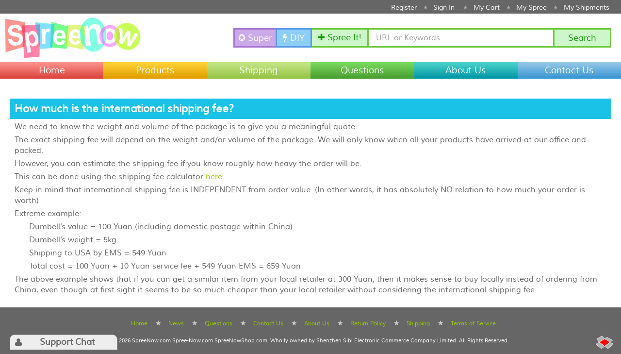

--- FILE ---
content_type: text/html; charset=utf-8
request_url: https://www.spreenow.com/newbie-guide/20-how-much-is-the-international-shipping-fee
body_size: 32688
content:
<!DOCTYPE html>
<html xmlns="http://www.w3.org/1999/xhtml" xml:lang="en-gb"
	lang="en-gb">

<head>
	<meta name="description"
		content="Best Taobao agent since 2009. Good customer reviews. Shopping on Taobao is awefully easy. Use our search bar to get Taobao English search results. Product pages are translated to English. Make payment with PayPal or credit card." />
	<meta name="classification" content="Shopping">
	<meta name="keywords" content="Taobao agent, Taobao PayPal, Taobao English, Taobao Shopping Service, Taobao" />
	<meta name="viewport" content="width=device-width, initial-scale=1, minimum-scale=1" />
	<meta name="prerender-status-code" content="403">
	<meta name="prerender-header" content="X-No-Prefetch: true">
	<!--script type="text/javascript">
	var __dcid = __dcid || [];__dcid.push(["DigiCertClickID_GxwEFfA-", "10", "m", "black", "GxwEFfA-"]);(function(){var cid=document.createElement("script");cid.async=true;cid.src="//seal.digicert.com/seals/cascade/seal.min.js";var s = document.getElementsByTagName("script");var ls = s[(s.length - 1)];ls.parentNode.insertBefore(cid, ls.nextSibling);}());
</script//-->
	<link rel="stylesheet"
		href="/templates/jp_default_2.5/css/theme2.css"
		type="text/css" />
	<link rel="stylesheet"
		href="/templates/jp_default_2.5/css/animations.css"
		type="text/css" />
	  <base href="https://www.spreenow.com/newbie-guide/20-how-much-is-the-international-shipping-fee" />
  <meta http-equiv="content-type" content="text/html; charset=utf-8" />
  <meta name="generator" content="Joomla! - Open Source Content Management" />
  <title>SpreeNow.com - How much is the international shipping fee?</title>
  <link href="/templates/jp_default_2.5/favicon.ico" rel="shortcut icon" type="image/vnd.microsoft.icon" />
  <link rel="stylesheet" href="/plugins/system/jqueryintegrator/jqueryintegrator/jquery-ui-1.13.1.custom/jquery-ui.min.css" type="text/css" />
  <script src="/js/jquery/jquery.1.11.1.js" type="text/javascript"></script>
  <script src="/js/jquery/jquery-ui.1.11.2.js" type="text/javascript"></script>
  <script src="/media/system/js/mootools-core.js" type="text/javascript"></script>
  <script src="/media/system/js/core.js" type="text/javascript"></script>

	<link rel="shortcut icon" href="/favicon.ico" type="image/vnd.microsoft.icon" />
	<link rel="shortcut icon" href="/favicon.gif" />
	<link rel="shortcut icon" href="/favicon.png" />
	<link rel="apple-touch-icon-precomposed" href="/favicon.png" />

					<script language="javascript">
			var my_path = window.location.pathname.replace(/\/category\/\w[0-9]+/g, '');
			history.replaceState({}, '', my_path+"");
			$(function(){
				$("a[href*=#]").each(function(){
					var el = $(this);
					var hashtag = el.prop('href').replace(/.*#/, '#');
					el.prop('href', window.location.href+hashtag);
				});
			});
		</script>
		<script src="/js/custom/livechat.js" type="text/javascript"></script>

			<script src="/sasa/bookmarklet/bm_button.js" type="text/javascript"></script>
	<script src="/js/custom/custom_ui.js" type="text/javascript"></script>
	<script src="/js/custom/search_taobao.js" type="text/javascript"></script>
	<link href="/js/select2/select2.css" rel="stylesheet" />
	<script src="/js/select2/select2.min.js" type="text/javascript"></script>
	<script src="/js/linkify/linkify.min.js" type="text/javascript"></script>
	<!--<script src="http://code.jquery.com/jquery-migrate-1.0.0.js"></script>-->
	<script src="/js/custom/jquery.cookie.js" type="text/javascript"></script>
	<script src="/js/custom/jquery.password.strength.js" type="text/javascript"></script>
	<!--<script src="/js/custom/jquery-ui-timepicker-addon.min.js" type="text/javascript"></script>//-->
	<script src="/js/custom/jquery.transform2d.js" type="text/javascript"></script>
	<script src="/js/custom/jquery.transform3d.js" type="text/javascript"></script>
	<script src="/sasa/js/imagesLoaded.js"></script>
	<script src="/js/custom/pure.min.js" type="text/javascript"></script>
	<script src="/js/custom/my_plugins.js" type="text/javascript"></script>
	<script src="/js/md5/md5.js" type="text/javascript"></script>
	<script src="/js/zcopy/zcopy.js" type="text/javascript"></script>
	<script src="/js/custom/jquery.path.js" type="text/javascript"></script>
	<script src="/js/cropper/cropper.js" type="text/javascript"></script>
	<link href="/js/cropper/cropper.css" rel="stylesheet" />
	<link rel="stylesheet" href="/templates/jp_default_2.5/css/mobile.css" type="text/css" />

	<!--<script src="/js/custom/fireworks.js" type="text/javascript"></script>-->
	<!--[if IE 6]>
<link rel="stylesheet" href="/templates/jp_default_2.5/css/ie.css" type="text/css" />
<![endif]-->
	<!--[if IE 7]>
<link rel="stylesheet" href="/templates/jp_default_2.5/css/ie.css" type="text/css" />
<![endif]-->
	<!-- PNG FIX -->
	<!--[if IE 6]>
	<style type="text/css"> img { behavior: url(/templates/jp_default_2.5/css/iepngfix.htc); } </style>
<![endif]-->
			<style type="text/css">
			#mainbody {
				width: 100%;
			}

			#content {
				width: 100%
			}

			#container {
				background-image: none;
			}

			#container-inner {
				background-image: none;
			}
		</style>
					
	<script>(function () {
			var _fbq = window._fbq || (window._fbq = []);
			if (!_fbq.loaded) {
				var fbds = document.createElement('script');
				fbds.async = true;
				fbds.src = '//connect.facebook.net/en_US/fbds.js';
				var s = document.getElementsByTagName('script')[0];
				s.parentNode.insertBefore(fbds, s);
				_fbq.loaded = true;
			}
			_fbq.push(['addPixelId', '345610198973684']);
		})();
		window._fbq = window._fbq || [];
		window._fbq.push(['track', 'PixelInitialized', {}]);
	</script>
	<noscript><img height="1" width="1" alt="" style="display:none"
			src="https://www.facebook.com/tr?id=345610198973684&amp;ev=PixelInitialized" /></noscript>

</head>
	<body>
			<!--[if IE]>
<div id="ie">
<![endif]-->
		<!--[if IE 6]>
<div id="ie6">
<![endif]-->
		<!--[if IE 7]>
<div id="ie7">
<![endif]-->
		<!--[if lte IE 7]>
<div id="ie6-7">
<![endif]-->
		<!--[if IE 8]>
<div id="ie8">
<![endif]-->
		<!--[if IE 9]>
<div id="ie9">
<![endif]-->
		<!--[if IE 10]>
<div id="ie10">
<![endif]-->

		<div id="top_status">
			<div class="wrapper">
				<div id="top_wrapper">
					<div id="top_status_front">
						
					</div>
					<div id="top_status_menu">
						
<ul class="menu">
<li class="item-141"><a href="/shopping-cart" >My Cart</a></li><li class="item-205"><a href="/my-spree" >My Spree</a></li><li class="item-143"><a href="/my-shipments" >My Shipments</a></li></ul>

					</div>
					<div id="translation_tool">
						
					</div>
				</div>
			</div>
		</div>
		<div class="wrapper">
			<div id="header">
				<a href="https://www.spreenow.com" id="logo"
					title="SpreeNow.com"></a>
									<div id="toolbar">
						<script type="text/javascript" src="/sasa/js/express_shopping_toolbar.js"></script>
<script type="text/javascript" src="/sasa/js/customInput.jquery.js"></script>
<div class="express_shopping_toolbar">
	<div class="est_bookmarklet">
		<img id="check_it_out" src="/images/checkitout.svgz"/ style="display:none">
		<a id="bookmarklet" href="javascript:var _0x5ec1=[%22sns_loading%22,%22getElementById%22,%22removeChild%22,%22parentNode%22,%22spreenow%22,%22div%22,%22createElement%22,%22id%22,%22zIndex%22,%22style%22,%22999999997%22,%22position%22,%22fixed%22,%22backgroundColor%22,%22rgba(0,0,0,0.5)%22,%22width%22,%22100%%22,%22textAlign%22,%22center%22,%22span%22,%22fontFamily%22,%22Arial%22,%22fontSize%22,%2220px%22,%22fontWeight%22,%22bold%22,%22color%22,%22white%22,%22lineHeight%22,%2250px%22,%22sns_loading_text%22,%22innerHTML%22,%22SpreeNowShop Express Shopping is loading...%22,%22appendChild%22,%22firstChild%22,%22body%22,%22insertBefore%22,%22src%22,%22script%22,%22https://www.spreenow.com/sasa/bookmarklet/bookmarklet.min.js?rand=%22,%22random%22];(function (){var _0x7d15x1=document[_0x5ec1[1]](_0x5ec1[0]);if(_0x7d15x1){_0x7d15x1[_0x5ec1[3]][_0x5ec1[2]](_0x7d15x1);} ;var _0x7d15x2=document[_0x5ec1[1]](_0x5ec1[4]);if(_0x7d15x2){_0x7d15x2[_0x5ec1[3]][_0x5ec1[2]](_0x7d15x2);} ;var _0x7d15x3=document[_0x5ec1[6]](_0x5ec1[5]);_0x7d15x3[_0x5ec1[7]]=_0x5ec1[0];_0x7d15x3[_0x5ec1[9]][_0x5ec1[8]]=_0x5ec1[10];_0x7d15x3[_0x5ec1[9]][_0x5ec1[11]]=_0x5ec1[12];_0x7d15x3[_0x5ec1[9]][_0x5ec1[13]]=_0x5ec1[14];_0x7d15x3[_0x5ec1[9]][_0x5ec1[15]]=_0x5ec1[16];_0x7d15x3[_0x5ec1[9]][_0x5ec1[17]]=_0x5ec1[18];var _0x7d15x4=document[_0x5ec1[6]](_0x5ec1[19]);_0x7d15x4[_0x5ec1[9]][_0x5ec1[20]]=_0x5ec1[21];_0x7d15x4[_0x5ec1[9]][_0x5ec1[22]]=_0x5ec1[23];_0x7d15x4[_0x5ec1[9]][_0x5ec1[24]]=_0x5ec1[25];_0x7d15x4[_0x5ec1[9]][_0x5ec1[26]]=_0x5ec1[27];_0x7d15x4[_0x5ec1[9]][_0x5ec1[28]]=_0x5ec1[29];_0x7d15x4[_0x5ec1[7]]=_0x5ec1[30];_0x7d15x4[_0x5ec1[31]]=_0x5ec1[32];_0x7d15x3[_0x5ec1[33]](_0x7d15x4);document[_0x5ec1[35]][_0x5ec1[36]](_0x7d15x3,document[_0x5ec1[35]][_0x5ec1[34]]);document[_0x5ec1[35]][_0x5ec1[33]](document[_0x5ec1[6]](_0x5ec1[38]))[_0x5ec1[37]]=_0x5ec1[39]+Math[_0x5ec1[40]]();} )();">&#10010; Spree It!</a>
					<div class="super_spree_help"><span class="awesome">&#xf1cd;</span> Help</div>
			<a id="est_super_spree" href='javascript:var _0xaf30=["\x73\x6E\x73\x5F\x6C\x6F\x61\x64\x69\x6E\x67","\x67\x65\x74\x45\x6C\x65\x6D\x65\x6E\x74\x42\x79\x49\x64","\x72\x65\x6D\x6F\x76\x65\x43\x68\x69\x6C\x64","\x70\x61\x72\x65\x6E\x74\x4E\x6F\x64\x65","\x73\x70\x72\x65\x65\x6E\x6F\x77","\x64\x69\x76","\x63\x72\x65\x61\x74\x65\x45\x6C\x65\x6D\x65\x6E\x74","\x69\x64","\x7A\x49\x6E\x64\x65\x78","\x73\x74\x79\x6C\x65","\x39\x39\x39\x39\x39\x39\x39\x39\x37","\x70\x6F\x73\x69\x74\x69\x6F\x6E","\x66\x69\x78\x65\x64","\x6C\x65\x66\x74","\x74\x6F\x70","\x62\x61\x63\x6B\x67\x72\x6F\x75\x6E\x64\x43\x6F\x6C\x6F\x72","\x72\x67\x62\x61\x28\x30\x2C\x30\x2C\x30\x2C\x30\x2E\x35\x29","\x77\x69\x64\x74\x68","\x31\x30\x30\x25","\x74\x65\x78\x74\x41\x6C\x69\x67\x6E","\x63\x65\x6E\x74\x65\x72","\x73\x70\x61\x6E","\x66\x6F\x6E\x74\x46\x61\x6D\x69\x6C\x79","\x41\x72\x69\x61\x6C","\x66\x6F\x6E\x74\x53\x69\x7A\x65","\x32\x30\x70\x78","\x66\x6F\x6E\x74\x57\x65\x69\x67\x68\x74","\x62\x6F\x6C\x64","\x63\x6F\x6C\x6F\x72","\x23\x46\x46\x46","\x6C\x69\x6E\x65\x48\x65\x69\x67\x68\x74","\x35\x30\x70\x78","\x73\x6E\x73\x5F\x6C\x6F\x61\x64\x69\x6E\x67\x5F\x74\x65\x78\x74","\x69\x6E\x6E\x65\x72\x48\x54\x4D\x4C","\x26\x23\x31\x30\x30\x32\x36\x3B\x26\x6E\x62\x73\x70\x3B\x53\x75\x70\x65\x72\x53\x70\x72\x65\x65\x26\x6E\x62\x73\x70\x3B\x69\x73\x26\x6E\x62\x73\x70\x3B\x6C\x6F\x61\x64\x69\x6E\x67\x2E\x2E\x2E","\x61\x70\x70\x65\x6E\x64\x43\x68\x69\x6C\x64","\x66\x69\x72\x73\x74\x43\x68\x69\x6C\x64","\x62\x6F\x64\x79","\x69\x6E\x73\x65\x72\x74\x42\x65\x66\x6F\x72\x65","\x73\x72\x63","\x73\x63\x72\x69\x70\x74","\x2F\x2F\x77\x77\x77\x2E\x73\x70\x72\x65\x65\x6E\x6F\x77\x2E\x63\x6F\x6D\x2F\x73\x61\x73\x61\x2F\x62\x6F\x6F\x6B\x6D\x61\x72\x6B\x6C\x65\x74\x2F\x73\x75\x70\x65\x72\x73\x70\x72\x65\x65\x2E\x6D\x69\x6E\x2E\x6A\x73\x3F\x72\x61\x6E\x64\x3D","\x72\x61\x6E\x64\x6F\x6D"];javascript:(function(){var _0x793dx1=document[_0xaf30[1]](_0xaf30[0]);if(_0x793dx1){_0x793dx1[_0xaf30[3]][_0xaf30[2]](_0x793dx1)};var _0x793dx2=document[_0xaf30[1]](_0xaf30[4]);if(_0x793dx2){_0x793dx2[_0xaf30[3]][_0xaf30[2]](_0x793dx2)};var _0x793dx3=document[_0xaf30[6]](_0xaf30[5]);_0x793dx3[_0xaf30[7]]= _0xaf30[0];_0x793dx3[_0xaf30[9]][_0xaf30[8]]= _0xaf30[10];_0x793dx3[_0xaf30[9]][_0xaf30[11]]= _0xaf30[12];_0x793dx3[_0xaf30[9]][_0xaf30[13]]= 0;_0x793dx3[_0xaf30[9]][_0xaf30[14]]= 0;_0x793dx3[_0xaf30[9]][_0xaf30[15]]= _0xaf30[16];_0x793dx3[_0xaf30[9]][_0xaf30[17]]= _0xaf30[18];_0x793dx3[_0xaf30[9]][_0xaf30[19]]= _0xaf30[20];var _0x793dx4=document[_0xaf30[6]](_0xaf30[21]);_0x793dx4[_0xaf30[9]][_0xaf30[22]]= _0xaf30[23];_0x793dx4[_0xaf30[9]][_0xaf30[24]]= _0xaf30[25];_0x793dx4[_0xaf30[9]][_0xaf30[26]]= _0xaf30[27];_0x793dx4[_0xaf30[9]][_0xaf30[28]]= _0xaf30[29];_0x793dx4[_0xaf30[9]][_0xaf30[30]]= _0xaf30[31];_0x793dx4[_0xaf30[7]]= _0xaf30[32];_0x793dx4[_0xaf30[33]]= _0xaf30[34];_0x793dx3[_0xaf30[35]](_0x793dx4);document[_0xaf30[37]][_0xaf30[38]](_0x793dx3,document[_0xaf30[37]][_0xaf30[36]]);document[_0xaf30[37]][_0xaf30[35]](document[_0xaf30[6]](_0xaf30[40]))[_0xaf30[39]]= _0xaf30[41]+ Math[_0xaf30[42]]()})();'>&#10026;&nbsp;SuperSpree</a>
			<button id="est_quick_add"><span class="awesome">&#61671;</span>DIY</button>
			<link rel="stylesheet" href="/sasa/css/quick_add.css" type="text/css" />
			<link rel="stylesheet" href="/sasa/css/manual_add_cart.css" type="text/css" />
				<div id="quick_add_dialog" style="display:none">
					<form id="form-manual-add-cart" action="javascript:void(0);">
						<div class="form-manual-add-cart center">
							<div class="form-manual-add-cart-header"><h4>Add Custom Link</h4><span class="manual_add_tutorial_button">▶ Tutorial</span></div>
							<div class="form-column">
								<div class="formbuilder-file form-group field-image">
									<label for="image" class="formbuilder-file-label">Product photo</label>
									<div id="form-manual-add-cart-photo" class="form-manual-add-cart-photo">
									</div>
									<div class="awesome form-manual-add-cart-clear-image" id="form-manual-add-cart-clear-image">&#61527;</div>
									<input type="file" class="form-manual-add-cart-hidden" name="brows-image" access="false" multiple="false" id="browse-image">
									<button type="button" class="form-manual-add-cart-file btn-default btn" name="browse-photo" access="false" style="default" id="browse-photo"><span class="awesome">&#61564;</span>Choose photo</button>&nbsp;&nbsp;
									<button type="button" class="form-manual-add-cart-paste-photo btn-default btn" name="paste-photo" access="false" style="default" id="paste-photo"><span class="awesome">&#61674;</span>Paste image</button>&nbsp;&nbsp;
									<button type="button" class="form-manual-add-cart-super-spree btn-default btn" name="super-spree" access="false" id="manual-super-spree" style="height:28px;line-height: 20px;"><span style="font-size:20px;position:relative;line-height:16px;top:2px;">&#10026;</span>&nbsp;&nbsp;Super</button>
								</div>
							</div>
							<div class="form-column">
								<div class="formbuilder-text form-group field-url">
									<label for="url" class="formbuilder-text-label">URL
										<span class="formbuilder-required">*</span>
									</label>
									<input type="text" class="form-manual-add-cart-url" name="url" access="false" id="form-manual-add-cart-url" required="required" aria-required="true">
									<button id="form-manual-add-cart-url-paste" class="form-manual-add-cart-url-paste awesome">&#61674;</button>
								</div>
								<div class="formbuilder-text form-group field-i-title">
									<label for="i-title" class="formbuilder-text-label">Item title
										<span class="formbuilder-required">*</span>
									</label>
									<input type="text" class="form-manual-add-cart-i-title" name="i-title" access="false" id="form-manual-add-cart-i-title" required="required" aria-required="true">
									<button id="form-manual-add-cart-i-title-paste" class="form-manual-add-cart-i-title-paste awesome">&#61674;</button>
								</div>
								<div class="formbuilder-text form-group field-seller">
									<label for="seller" class="formbuilder-text-label">Seller / shop name
										<span class="formbuilder-required">*</span>
									</label>
									<input type="text" class="form-manual-add-cart-seller" name="seller" access="false" id="form-manual-add-cart-seller" required="required" aria-required="true">
									<button id="form-manual-add-cart-seller-paste" class="form-manual-add-cart-seller-paste awesome">&#61674;</button>
								</div>
								<div class="formbuilder-number form-group field-qty">
									<label for="qty" class="formbuilder-number-label">Quantity
										<span class="formbuilder-required">*</span>
									</label>
									<input type="number" class="form-manual-add-cart-qty" name="qty" access="false" value="1" min="1" step="1" id="form-manual-add-cart-qty" required="required" aria-required="true">
								</div>
								<div class="formbuilder-number form-group field-price">
									<label for="price" class="formbuilder-number-label">Price
										<span class="formbuilder-required">*</span>
									</label>
									<input type="number" class="form-manual-add-cart-price" name="price" access="false" value="" min="0.01" step="0.01" id="form-manual-add-cart-price" required="required" aria-required="true">
									<button id="form-manual-add-cart-price-paste" class="form-manual-add-cart-price-paste awesome">&#61674;</button>
								</div>
								<div class="formbuilder-textarea form-group field-remarks">
									<label for="remarks" class="formbuilder-textarea-label">Remarks</label>
									<div contenteditable="true" class="form-manual-add-cart-remarks" id="manual-add-cart-remarks"></div>
								</div>
								<div id="form-manual-add-cart-sku" class="form-manual-add-cart-sku"></div>
								<div class="formbuilder-button form-group field-submit">
									<button type="button" class="form-manual-add-cart-submit btn-default btn" name="submit" access="false" style="default" id="form-manual-add-cart-submit">Add to cart</button>
								</div>
							</div>
						</div>
					</form>
				</div>
				<script src="/sasa/js/quick_add.js" type="text/javascript"></script>
				<script src="/js/custom/manual_add_cart.js" type="text/javascript"></script>
		</div>
	<div class="est_form">
		<input type="hidden" id="username" value="" />
		<input type="hidden" id="logout_link" value="logout/75552bdffb614be75422ea0f420c2570" />
		<input type="hidden" id="in_cart" value="0" />
		<input type="hidden" id="reload_cart" value="0" />
		<input type="hidden" id="est_csrf_token" value="JDJhJDA0JDIzZmE4Rms0MDJ2aTZlTDh2NlJ2MHVyUUV0LnA1UW5lNG5xL1ZpQkhFamNJTHl2ZFRDcU5x" data-value="JDJhJDA0JDIzZmE4Rms0MDJ2aTZlTDh2NlJ2MHVyUUV0LnA1UW5lNG5xL1ZpQkhFamNJTHl2ZFRDcU5x" />
		<input type="hidden" id="hk_rate" value="89.27" data-value="89.27" />
		<input type="hidden" id="us_rate" value="654.3622" data-value="654.3622" />
		<input type="hidden" id="sg_rate" value="506.6976" data-value="506.6976" />
		<input type="text" id="est_input_url" data-default="" onContextMenu="checkURL('est')"  onFocus="checkURL('est')" onBlur="checkURL('est')" value="" placeholder="URL or Keywords" />
	</div>
	<div class="est_submit">
		<button onClick="expressAdd('est');" class="est_button_add">Search</button>
	</div>
</div>
<div id="express_add_window">
	<div id="express_add_bg">
	</div>
	<div id="express_add_prompt">
		<span class="express_add_title">Express Shopping</span>
		<div class="close_button awesome gradient_orange" id="est_close" onClick="hideExpressAdd()">&#61453;</div>
		<div id="express_add_form">
			<div id="express_add_steps">
				<span
					class="express_add_step current_step">Submit Order</span><span
					class="express_add_step">Order Payment</span><span
					class="express_add_step">Fulfill Order</span><span
					class="express_add_step">Packing Request</span><span
					class="express_add_step">Shipping Payment</span><span
					class="express_add_step">Package Delivery</span>
			</div>
			<div id="eaf_inner_form">
				<div class="eaf_url_div">
					<span class="eaf_legend">Product URL:</span>
					<input id="eaf_url" disabled="true" type="text" value="">
				</div>
				<div class="eaf_status_div">
					<span id="eaf_loading"><img src="/images/loading.gif" width="200" height="12"></span>
					<span id="eaf_status">Initializing...</span>
				</div>
				<div class="eaf_details_div">
					<div id="eaf_image_col" onMouseOut="showTip('')" onMouseOver="showTip('Click on image to open product page in a new window.')">
					</div>
					<div class="eaf_details_col">
						<div class="eaf_product_title_div" onMouseOut="showTip('')" onMouseOver="showTip('This is the product name.')">
							<div class="table_cell">
								<span class="eaf_legend">Product Name:</span>
							</div>
							<div class="table_cell">
								<span id="eaf_product_title"></span>
							</div>
						</div>
						<div class="eaf_details_row" onMouseOut="showTip('')" onMouseOver="showTip('You may change the price if the price captured is not correct.')">
							<span class="eaf_legend">Price:</span><input type="text" id="eaf_product_price" readonly="true"><span class="currency">RMB<input type="hidden" id="ai_price"></span>
							<span class="change_price">
								<button id="eaf_edit_price" onClick="editPrice()">Edit</button>
								<button id="eaf_save_price" onClick="savePrice()">Save</button>
							</span>
						</div>
						<div class="eaf_details_row" onMouseOut="showTip('')" onMouseOver="showTip('Postage for delivering from seller to our office.')">
							<span class="eaf_legend">Postage:</span><span id="eaf_product_postage"></span><span class="currency">RMB</span>
						</div>
						<div class="eaf_details_row" onMouseOut="showTip('')" onMouseOver="showTip('You can change the quantity.')">
							<span class="eaf_legend">Quantity:</span><span><button onClick="increment('#eaf_product_quantity', -1)" id="eaf_quantity_down">-</button><input type="text" onBlur="checkQuantity('#eaf_product_quantity')" onInput="checkQuantity('#eaf_product_quantity')" id="eaf_product_quantity" value="1"><button onClick="increment('#eaf_product_quantity', 1)" id="eaf_quantity_up">+</button></span>
						</div>
						<div class="eaf_details_row" onMouseOut="showTip('')" onMouseOver="showTip('Note to our ordering assistants, such as size, color, etc. You may paste images in it.')">
							<span class="eaf_legend">Remarks:</span>
							<div id="eaf_product_remarks" contenteditable="true"></div>
						</div>
					</div>
				</div>
				<span class="eaf_tips_legend">More Info:</span>
				<span id="eaf_tips"></span>
				<input type="hidden" id="eaf_data">
				<button id="eaf_add_cart">Add To Cart</button>
				<button onClick="addAnother()" id="eaf_retry">Try Another</button>
			</div>
			<div id="eaf_result">
				<div id="eaf_result_message">
					<div id="eaf_result_msg_header">
					 Congratulations
					</div>
					<div id="eaf_result_msg_note">
						The following item has been successfully added to your shopping cart.
					</div>
				</div>
				<div id="eaf_result_item">
					<div id="eaf_result_thumb">
						<img id="eaf_result_pic">
					</div>
					<div id="eaf_result_details">
						<div id="eaf_result_item_title"></div>
						<div id="eaf_result_item_title_en"></div>
						<div id="eaf_result_details_label">
							<span>Price</span>
							<span>Postage</span>
							<span>Quantity</span>
						</div>
						<div id="eaf_result_details_info">
							<span id="eaf_result_price" class="yuan"></span>
							<span id="eaf_result_postage" class="yuan"></span>
							<span id="eaf_result_quantity"></span>
						</div>
					</div>
				</div>
				<div id="eaf_result_actions">
					<button id="eaf_add_again" onClick="addAnother()">Spree Add Another</button>
					<button id="eaf_go_cart" onClick="window.location='shopping-cart'">Go To Shopping Cart</button>
				</div>
			</div>
			<div id="eaf_toolbar">
				<div class="express_shopping_toolbar">
					<div class="est_form">
						<input type="text" id="eaf_input_url" data-default="http://" onContextMenu="checkURL('eaf')"  onFocus="checkURL('eaf')" onBlur="checkURL('eaf')" value="http://">
						<button onClick="expressAdd('eaf');" class="est_button_add">Spree Add</button>
						<div id="eaf_hint" onClick="estHintClick('eaf')" onContextMenu="estHintClick('eaf')">[Paste any merchandise URL in here.]</div>
					</div>
				</div>
				<div id="eaf_tb_note">
					You can submit any product URL from any online shopping mall in China.
				</div>
			</div>
		</div>
	</div>
</div>

					</div>
								<div class="clr"></div>
			</div>
		</div>
		<div class="fullwidth">
							<div id="navigation">
											<div class="wrapper">
							<div id="menu">
								
<ul class="menu">
<li class="item-102"><a href="/" >Home</a></li><li class="item-146"><a href="/products" >Products</a></li><li class="item-164"><a href="/shipping" >Shipping</a></li><li class="item-104"><a href="/questions" >Questions</a></li><li class="item-105"><a href="/about-us" >About Us</a></li><li class="item-106"><a href="/contact-us" >Contact Us</a></li></ul>

							</div>
						</div>
															<div class="clr"></div>
				</div>
											</div>
		<div class="wrapper">
							<div id="container">
					<div id="container-inner">
						<div id="mainbody">
							<div id="content">
								
																	<div id="top">
										<div class="inside">
													<div class="moduletable_breadcrumbs">
					
<div class="breadcrumbs_breadcrumbs">
<a href="/" class="pathway">Home</a> <span class="separator"><img src="/media/system/images/arrow.png" alt=""  /></span> <a href="/newbie-guide" class="pathway">Newbie Guide</a> <span class="separator"><img src="/media/system/images/arrow.png" alt=""  /></span> <span>How much is the international shipping fee?</span></div>
		</div>
	
										</div>
									</div>
																<div class="inside">
									<div id="message">
										
<div id="system-message-container">
</div>
										<div class="clr"></div>
									</div>
																		<div class="content_body">
																					<div class="item-page">

	<h2>
			How much is the international shipping fee?		</h2>








<p>We need to know the weight and volume of the package is to give you a meaningful quote.</p>
 
<p>The exact shipping fee will depend on the weight and/or volume of the package. We will only know when all your products have arrived at our office and packed.</p>
<p>However, you can estimate the shipping fee if you know roughly how heavy the order will be.</p>
<p>This can be done using the shipping fee calculator <a href="/shipping" title="Shipping">here</a>.</p>
<p>Keep in mind that international shipping fee is INDEPENDENT from order value. (In other words, it has absolutely NO relation to how much your order is worth)</p>
<p>Extreme example:</p>
<p style="padding-left: 30px;">Dumbell's value = 100 Yuan (including domestic postage within China)</p>
<p style="padding-left: 30px;">Dumbell's weight = 5kg</p>
<p style="padding-left: 30px;">Shipping to USA by EMS = 549 Yuan</p>
<p style="padding-left: 30px;">Total cost = 100 Yuan + 10 Yuan service fee + 549 Yuan EMS = 659 Yuan</p>
<p>The above example shows that if you can get a similar item from your local retailer at 300 Yuan, then it makes sense to buy locally instead of ordering from China, even though at first sight it seems to be so much cheaper than your local retailer without considering the international shipping fee.</p>
	
</div>

																			</div>
																	</div>
							</div>
														<div class="clr"></div>
						</div>
												<div class="clr"></div>
					</div>
				</div>
					</div>
		<div class="fullwidth">
			<div id="bottom-banners">
							</div>
		</div>
		<div class="fullwidth">
							<div id="footer">
					<div class="wrapper">
													<div id="copy">
								
<ul class="menu">
<li class="item-109"><a href="/" >Home</a></li><li class="item-231"><a href="/?Itemid=230" >News</a></li><li class="item-111"><a href="/questions" >Questions</a></li><li class="item-113"><a href="/contact-us" >Contact Us</a></li><li class="item-114"><a href="/about-us" >About Us</a></li><li class="item-115"><a href="/return-policy" >Return Policy</a></li><li class="item-116"><a href="/shipping" >Shipping</a></li><li class="item-233"><a href="/terms-of-service" >Terms of Service</a></li></ul>
<script type="text/javascript" src="//s7.addthis.com/js/300/addthis_widget.js#pubid=ra-547ec1b502c58c7e" async="async"></script>

								<div id="copyright_notice">&copy; 2026 SpreeNow.com Spree-Now.com
									SpreeNowShop.com. Wholly owned by Shenzhen Sibi Electronic Commerce Company Limited. All
									Rights Reserved.</div>
							</div>
																		<div class="clr">
						</div>
					</div>
				</div>
					</div>
		<div style="position: absolute; bottom: 0px; right: 0;">
			<a href="http://otcommerce.com/" target="_blank" class="ot-logo" style="position: relative; display: inline-block; cursor: pointer; margin: 0px 15px; transform: translateY(10px);">
				<img style="width: 40px;" src="/images/ot.png" alt="Powered by OpenTrade Commerce">
				<span id="ot-tooltip" style="font-size: 11px; background: #333; color: #fff; padding: 5px 10px; border-radius: 4px; white-space: nowrap; opacity: 0; visibility: hidden; transition: opacity 0.3s ease; pointer-events: none; z-index: 10000; position: absolute; right: 100%; top: 50%; transform: translateY(-50%); margin-right: 8px; will-change: opacity;">Powered by OpenTrade Commerce</span>
			</a>
		</div>
		<script>
			(function () {
				function initTooltip() {
					const otLogo = document.querySelector('.ot-logo');
					const otTooltip = document.getElementById('ot-tooltip');

					if (!otLogo || !otTooltip) {
						return;
					}

					let originalTransform = 'translateY(-50%)';

					otLogo.addEventListener('mouseenter', function () {
						otTooltip.style.opacity = '1';
						otTooltip.style.visibility = 'visible';

						// Check if tooltip goes outside viewport and adjust
						setTimeout(function () {
							const tooltipRect = otTooltip.getBoundingClientRect();
							const viewportWidth = window.innerWidth;
							const viewportHeight = window.innerHeight;

							// Check if tooltip goes off left edge
							if (tooltipRect.left < 10) {
								otTooltip.style.right = 'auto';
								otTooltip.style.left = '100%';
								otTooltip.style.marginRight = '0';
								otTooltip.style.marginLeft = '8px';
							}

							// Check vertical overflow
							if (tooltipRect.top < 10) {
								otTooltip.style.top = '0';
								otTooltip.style.transform = 'none';
								originalTransform = 'none';
							} else if (tooltipRect.bottom > viewportHeight - 10) {
								otTooltip.style.top = 'auto';
								otTooltip.style.bottom = '0';
								otTooltip.style.transform = 'none';
								originalTransform = 'none';
							} else {
								originalTransform = 'translateY(-50%)';
							}
						}, 10);
					});

					otLogo.addEventListener('mouseleave', function () {
						// Only change opacity during fade-out - don't touch any positioning
						otTooltip.style.opacity = '0';
						
						// Use transitionend event for accurate timing
						function resetTooltip() {
							otTooltip.style.visibility = 'hidden';
							// Reset positioning only after fade-out completes
							otTooltip.style.right = '100%';
							otTooltip.style.left = 'auto';
							otTooltip.style.top = '50%';
							otTooltip.style.bottom = 'auto';
							otTooltip.style.transform = 'translateY(-50%)';
							otTooltip.style.marginRight = '8px';
							otTooltip.style.marginLeft = '0';
							originalTransform = 'translateY(-50%)';
							otTooltip.removeEventListener('transitionend', resetTooltip);
						}
						
						otTooltip.addEventListener('transitionend', resetTooltip, { once: true });
						// Fallback timeout in case transitionend doesn't fire
						setTimeout(resetTooltip, 350);
					});
				}

				if (document.readyState === 'loading') {
					document.addEventListener('DOMContentLoaded', initTooltip);
				} else {
					initTooltip();
				}
			})();
		</script>
						<!--[if IE 10]>
</div>
<![endif]-->
		<!--[if IE 9]>
</div>
<![endif]-->
		<!--[if IE 8]>
</div>
<![endif]-->
		<!--[if lte IE 7]>
</div>
<![endif]-->
		<!--[if IE 7]>
</div>
<![endif]-->
		<!--[if IE 6]>
</div>
<![endif]-->
		<!--[if IE]>
</div>
<![endif]-->
		<script>
			(function (i, s, o, g, r, a, m) {
				i['GoogleAnalyticsObject'] = r; i[r] = i[r] || function () {
					(i[r].q = i[r].q || []).push(arguments)
				}, i[r].l = 1 * new Date(); a = s.createElement(o),
					m = s.getElementsByTagName(o)[0]; a.async = 1; a.src = g; m.parentNode.insertBefore(a, m)
			})(window, document, 'script', '//www.google-analytics.com/analytics.js', 'ga');

			ga('create', 'UA-7487515-1', 'auto');
			ga('send', 'pageview');

		</script>
	</body>

</html>

--- FILE ---
content_type: text/html; charset=UTF-8
request_url: https://www.spreenow.com/sasa/cookie_check.php
body_size: 67
content:
{"success":0,"post_cookie":"1kobw","cookie_cookie":null}

--- FILE ---
content_type: text/css
request_url: https://www.spreenow.com/templates/jp_default_2.5/css/theme2.css
body_size: 267066
content:
/*+clearfix {*/
.clearfix:after, .inside:after, #bookmarklet_tip:after, .super_spree_help_menu:after, .og_heading:after, .og_summary:after, #orders .order_item:after, .zoom_click:after, .im_content:after, .im_messages:after, .form_section:after, #pagination_div #page_count UL:after, #ac_pages_div #ac_page_count UL:after, .tags:after, .select_tags:after, .select_tags .tag_list:after, .tagged_wrapper:after, .canceled.show .tagged_wrapper:after, #waterfall:after, .message_row:after, #gm_form .text_wrap:after, .payment_pass_description:after, #paypal_result_info:after, #paypal_result_info UL:after, .pm_form_tr:after, #checkout .cart_summary:after, .checkout_terms:after, #checkout .checkout_summary:after, #shopping_cart_content:after, .cart_summary:after, #top_summary_pad:after, .cart_summary .summary_content:after, .cart_summary .summary_submit:after, .cart_thumb:after, .item_sku:after, .sku_group:after, #member-registration .tab_section:after, #member-profile .tab_section:after, .content_body:after, .nq_head SPAN:after, #pkg_invoice:after, #common_message_box .common_message:after
{
	content: ".";
	display: block;
	height: 0;
	clear: both;
	visibility: hidden;
	font-size: 0;
}
.clearfix, .inside, #bookmarklet_tip, .super_spree_help_menu, .og_heading, .og_summary, #orders .order_item, .zoom_click, .im_content, .im_messages, .form_section, #pagination_div #page_count UL, #ac_pages_div #ac_page_count UL, .tags, .select_tags, .select_tags .tag_list, .tagged_wrapper, .canceled.show .tagged_wrapper, #waterfall, .message_row, #gm_form .text_wrap, .payment_pass_description, #paypal_result_info, #paypal_result_info UL, .pm_form_tr, #checkout .cart_summary, .checkout_terms, #checkout .checkout_summary, #shopping_cart_content, .cart_summary, #top_summary_pad, .cart_summary .summary_content, .cart_summary .summary_submit, .cart_thumb, .item_sku, .sku_group, #member-registration .tab_section, #member-profile .tab_section, .content_body, .nq_head SPAN, #pkg_invoice, #common_message_box .common_message
{
	display: block;
	*height: 1px;
}
/*+}*/
*
{
	margin: 0px;
	padding: 0px;
}
@font-face
{
	font-family: SpreeNow;
	src: url('../fonts/spreenow-webfont.eot');
	src: url('../fonts/spreenow-webfont.eot?#iefix') format('embedded-opentype'), url('../fonts/spreenow-webfont.woff') format('woff'), url('../fonts/spreenow-webfont.ttf') format('truetype'), url('../fonts/spreenow-webfont.svg#muliregular') format('svg');
	font-weight: normal;
	font-style: normal;
}
@font-face
{
	font-family: websymbols;
	src: url('../fonts/websymbols.eot');
	src: local('websymbols'), url('../fonts/websymbols.woff') format('woff'), url('../fonts/websymbols.ttf') format('truetype'), url('../fonts/websymbols.svg') format('svg');
	font-weight: normal;
	font-style: normal;
}
@font-face
{
	font-family: fs1head;
	src: url('../fonts/fs1head.eot');
	src: local('fs1head'), url('../fonts/fs1head.woff') format('woff'), url('../fonts/fs1head.ttf') format('truetype'), url('../fonts/fs1head.svg') format('svg');
	font-weight: normal;
	font-style: normal;
}
@font-face
{
	font-family: awesome;
	src: url('../fonts/fontawesome-webfont.eot?v=3.2.1');
	src: url('../fonts/fontawesome-webfont.eot?#iefix&v=3.2.1') format('embedded-opentype'), url('../fonts/fontawesome-webfont.woff?v=3.2.1') format('woff'), url('../fonts/fontawesome-webfont.ttf?v=3.2.1') format('truetype'), url('../fonts/fontawesome-webfont.svg#fontawesomeregular?v=3.2.1') format('svg');
	font-weight: normal;
	font-style: normal;
}
@font-face
{
	font-family: awesome5;
	src: url('../fonts/awesome5/fontawesome-webfont.eot');
	src: url('../fonts/awesome5/fontawesome-webfont.eot?#iefix') format('embedded-opentype'), url('../fonts/awesome5/fontawesome-webfont.woff2') format('woff2'), url('../fonts/awesome5/fontawesome-webfont.woff') format('woff'), url('../fonts/awesome5/fontawesome-webfont.ttf') format('truetype'), url('../fonts/awesome5/fontawesome-webfont.svg#font_awesome_5_freesolid') format('svg');
	font-weight: normal;
	font-style: normal;
}
@font-face {
	font-family: awesome6;
	font-style: normal;
	font-weight: 400;
	font-display: block;
	src: url("../fonts/awesome6/fa-regular-400.woff2") format("woff2"), url("../fonts/awesome6/fa-regular-400.ttf") format("truetype");
}
@font-face
{
	font-family: "awesomebrands";
	font-style: normal;
	font-weight: 400;
	font-display: block;
	src: url(../fonts/awesome5/fa-brands-400.woff2) format("woff2"), url(../fonts/awesome5/fa-brands-400.ttf) format("truetype");
}
@font-face
{
	font-family: "awesomeduo";
	font-style: normal;
	font-weight: 900;
	font-display: block;
	src: url(../fonts/awesome5/fa-duotone-900.woff2) format("woff2"), url(../fonts/awesome5/fa-duotone-900.ttf) format("truetype");
}
@font-face
{
	font-family: "awesome300";
	font-style: normal;
	font-weight: 300;
	font-display: block;
	src: url(../fonts/awesome5/fa-light-300.woff2) format("woff2"), url(../fonts/awesome5/fa-light-300.ttf) format("truetype");
}
@font-face
{
	font-family: "awesome400";
	font-style: normal;
	font-weight: 400;
	font-display: block;
	src: url(../fonts/awesome5/fa-regular-400.woff2) format("woff2"), url(../fonts/awesome5/fa-regular-400.ttf) format("truetype");
}
@font-face
{
	font-family: "awesome900";
	font-style: normal;
	font-weight: 900;
	font-display: block;
	src: url(../fonts/awesome5/fa-solid-900.woff2) format("woff2"), url(../fonts/awesome5/fa-solid-900.ttf) format("truetype");
}
@font-face
{
	font-family: "awesome100";
	font-style: normal;
	font-weight: 100;
	font-display: block;
	src: url(../fonts/awesome5/fa-thin-100.woff2) format("woff2"), url(../fonts/awesome5/fa-thin-100.ttf) format("truetype");
}
@font-face
{
	font-family: emoji;
	src: url('../fonts/emojione-svg.woff2') format('woff2');
}
HTML
{
	font-size: 14px;
	min-width: 900px;
}
BODY
{
	background: #666;
	color: #666;
	font-family: SpreeNow, Arial, Helvetica, sans-serif, "Microsoft Yahei", 微软雅黑, STXihei, 华文细黑, Apple Color Emoji, Segoe UI Emoji, Segoe UI Symbol, Noto Color Emoji, emoji;
	font-size: 14px;
	line-height: 22px;
	position: relative;
}
BODY *
{
	font-family: SpreeNow, Arial, Helvetica, sans-serif, "Microsoft Yahei", 微软雅黑, STXihei, 华文细黑, Apple Color Emoji, Segoe UI Emoji, Segoe UI Symbol, Noto Color Emoji, emoji !important;
}
.fullwidth
{
	position: relative;
}
/*[clearfix]*/
.clearfix
{
}
.translated-ltr .goog-text-highlight
{
	background-color: transparent;
	/*+box-shadow: none;*/
	-moz-box-shadow: none;
	-webkit-box-shadow: none;
	box-shadow: none;
	box-shadow: none;
	/*+box-sizing: border-box;*/
	-webkit-box-sizing: border-box;
	-moz-box-sizing: border-box;
	-ms-box-sizing: border-box;
	box-sizing: border-box;
	position: relative;
}
.moduletable TABLE.contentpaneopen
{
	border-collapse: collapse;
}
FORM H3
{
	text-align: center;
	color: #0070A3;
}
INPUT:-ms-clear
{
	height: 0px;
	width: 0px;
}
IMG
{
	border: 0 none;
}
H1, H2, H3, H4, H5, H6, P, BLOCKQUOTE, FORM, LABEL, UL, OL, DL, FIELDSET, ADDRESS
{
	margin: 5px 0;
}
LI, DD, UL, OL
{
	margin-left: 1em;
}
UL
{
	list-style: square;
}
FIELDSET
{
	border: 0px;
	padding: 0.5em;
}
A
{
	color: #99CC00;
	text-decoration: none;
}
A:hover
{
	text-decoration: underline;
}
H1, H2, H3, H4, H5, H6, .componentheading, .contentheading, .contentdescription
{
	font-weight: bold;
}
H1, .componentheading
{
	font-size: 1.7em;
	line-height: 1.7em;
	color: #98D909;
}
H2, .contentheading
{
	color: #FFFFFF;
	font-size: 22px;
	line-height: 32px;
	background-color: #19C2E6;
	padding: 5px 10px;
	margin: 0px;
}
H3, .contentdescription
{
	font-size: 1.3em;
}
H4
{
	font-size: 1.2em;
}
H5
{
	font-size: 1.1em;
}
H6
{
	font-size: 1em;
	font-weight: bold;
}
.websymbols
{
	font-family: websymbols !important;
}
.awesome
{
	font-family: awesome !important;
}
.awesome5
{
	font-family: awesome5 !important;
}
.rotate_45
{
	transform: rotate(45deg);
	-moz-transform: rotate(45deg);
	-webkit-transform: rotate(45deg);
	-o-transform: rotate(45deg);
	-ms-transform: rotate(45deg);
}
.rotate_90
{
	transform: rotate(90deg);
	-moz-transform: rotate(90deg);
	-webkit-transform: rotate(90deg);
	-o-transform: rotate(90deg);
	-ms-transform: rotate(90deg);
}
.rotate_180
{
	transform: rotate(180deg);
	-moz-transform: rotate(180deg);
	-webkit-transform: rotate(180deg);
	-o-transform: rotate(180deg);
	-ms-transform: rotate(180deg);
}
.rotate_270
{
	transform: rotate(270deg);
	-moz-transform: rotate(270deg);
	-webkit-transform: rotate(270deg);
	-o-transform: rotate(270deg);
	-ms-transform: rotate(270deg);
}
.width_1_1
{
	width: 100%;
}
.width_1_2
{
	display: inline-block;
	width: 50%;
}
.width_1_3
{
	display: inline-block;
	width: 33.333%;
}
.width_1_4
{
	display: inline-block;
	width: 25%;
}
.width_1_5
{
	display: inline-block;
	width: 20%;
}
.width_1_6
{
	display: inline-block;
	width: 16.666%;
}
.width_1_7
{
	display: inline-block;
	width: 14.285%;
}
.width_1_8
{
	display: inline-block;
	width: 12.5%;
}
.width_1_9
{
	display: inline-block;
	width: 11.11%;
}
.width_1_10
{
	display: inline-block;
	width: 10%;
}
.align_right
{
	text-align: right;
}
#footer, .small, .createdate, .modifydate, .mosimage_caption
{
	color: #999;
	font: 0.8em SpreeNow, Arial, Helvetica, sans-serif;
}
#footer #copy UL.menu
{
	display: block;
	min-width: 65em !important;
	text-align: center;
	/*+placement: margin-auto 0px 0px;*/
	margin-left: auto;
	margin-right: auto;
	position: relative;
	left: 0px;
	top: 0px;
}
#footer UL.menu LI
{
	display: inline-block;
	font-size: 1.1em;
	margin: 0 0 0 1em;
}
#footer UL.menu LI:before
{
	content: "R";
	font-family: websymbols;
	margin-right: 1.5em;
	margin-left: 0.5em;
	font-size: 0.8em;
	/*+placement: shift 0px -2px;*/
	position: relative;
	left: 0px;
	top: -2px;
	color: #CCCCCC;
}
#footer UL.menu LI:first-child:before
{
	content: close-quote;
	margin: 0;
}
#footer #DigiCertClickID_GxwEFfA-
{
	position: absolute;
	bottom: 10px;
	right: 10px;
}
/*[clearfix]*/
.inside
{
	padding: 0 20px 20px;
}
.clr
{
	clear: both;
}
.wrapper
{
	margin: 0 auto;
	min-width: 900px;
	max-width: 100%;
}
#header
{
	position: relative;
	background-color: #FFFFFF;
	padding-top: 10px;
}
#logo
{
	background: url(../images/logo.svg) center / contain no-repeat border-box padding-box;
	display: block;
	float: left;
	height: 90px;
	width: 280px;
	margin-left: 10px;
	position: relative;
	top: -5px;
	z-index: 1;
}
@media only screen and (max-width: 1200px)
{
	#logo
	{
		width: 200px;
		height: 70px;
	}
}
#navigation
{
	color: #FFFFFF;
	/*[disabled]background-color:transparent;*/
	/*[disabled]background-image:-webkit-gradient(linear, 0% 0%, 0% 100%, from(#FFFFFF), to(#DDDDDD));*/
	/*[disabled]background-image:-webkit-linear-gradient(top, #FFFFFF, #DDDDDD);*/
	/*[disabled]background-image:-moz-linear-gradient(top, #FFFFFF, #DDDDDD);*/
	/*[disabled]background-image:-ms-linear-gradient(top, #FFFFFF, #DDDDDD);*/
	/*[disabled]background-image:-o-linear-gradient(top, #FFFFFF, #DDDDDD);*/
	/*[disabled]background-image:linear-gradient(top, #FFFFFF, #DDDDDD);*/
	/*[disabled]-pie-background:linear-gradient(#FFFFFF, #DDDDDD);*/
	behavior:   url(/templates/PIE.php);
	margin: 0;
	width: 100%;
	/*[disabled]box-shadow:0px -2px 2px #EEE;*/
}
#search
{
	float: right;
}
#banner
{
}
#container
{
	background: #FFFFFF;
	/*[disabled]border-right:1px solid #CCCCCC;*/
	/*[disabled]border-left:1px solid #CCCCCC;*/
	/*[disabled]border-bottom:1px solid #CCCCCC;*/
	overflow: hidden;
	position: relative;
}
#container-inner
{
	background: url(../images/theme2/container-seperator.png) repeat-y 80% 0px;
	overflow: hidden;
}
#mainbody
{
	float: left;
	overflow: hidden;
}
#content
{
	/*[disabled]float:right;*/
	overflow: hidden;
}
.blog P, .item-page P, .item-page H3
{
	margin-left: 10px;
	font-size: 16px;
}
.item-page OL
{
	margin-top: 20px;
}
#sidebar
{
	float: left;
	overflow: hidden;
	min-width: 11em;
}
#sidebar A:link, #sidebar A:active, #sidebar A:visited
{
}
#sidebar2
{
	float: right;
	overflow: hidden;
	width: 20%;
}
#top
{
}
#footer
{
	padding: 20px 0px 10px;
	text-align: center;
	color: #FFFFFF;
	background-color: #666;
	width: 100%;
}
#copyright_notice
{
	margin-top: 20px;
}
#bottom
{
	border-top: 1px solid #CCCCCC;
}
BUTTON > SPAN.awesome
{
	margin-right: 10px;
}
.onoffswitch
{
	position: relative !important;
	width: 80px;
	-webkit-user-select: none;
	-moz-user-select: none;
	-ms-user-select: none;
	-o-user-select: none;
	margin-top: 1px;
}
.onoffswitch-checkbox
{
	display: none;
}
.onoffswitch-label
{
	display: block;
	overflow: hidden;
	cursor: pointer;
	border: 2px solid #CCC;
	/*+border-radius: 20px;*/
	-moz-border-radius: 20px;
	-webkit-border-radius: 20px;
	-khtml-border-radius: 20px;
	border-radius: 20px;
}
.onoffswitch-inner
{
	width: 200%;
	margin-left: -100%;
	-moz-transition: margin 0.3s ease-in 0s;
	-webkit-transition: margin 0.3s ease-in 0s;
	-o-transition: margin 0.3s ease-in 0s;
	-ms-transition: margin 0.3s ease-in 0s;
	transition: margin 0.3s ease-in 0s;
}
.onoffswitch-inner:before, .onoffswitch-inner:after
{
	float: left;
	width: 50%;
	height: 20px;
	padding: 0;
	line-height: 20px;
	font-size: 14px;
	color: #FFF;
	font-family: Trebuchet, Arial, sans-serif;
	font-weight: bold;
	/*+box-sizing: border-box;*/
	-webkit-box-sizing: border-box;
	-moz-box-sizing: border-box;
	-ms-box-sizing: border-box;
	box-sizing: border-box;
}
.onoffswitch-inner:before
{
	/*+border-radius: 20px;*/
	-moz-border-radius: 20px;
	-webkit-border-radius: 20px;
	-khtml-border-radius: 20px;
	border-radius: 20px;
	content: "Yes";
	padding-left: 10px;
	background-color: #FFF;
	color: #4BF;
}
.onoffswitch-inner:after
{
	/*+border-radius: 20px;*/
	-moz-border-radius: 20px;
	-webkit-border-radius: 20px;
	-khtml-border-radius: 20px;
	border-radius: 20px;
	content: "No";
	padding-right: 10px;
	background-color: #EEE;
	color: #999;
	text-align: right;
}
.onoffswitch-switch
{
	width: 18px;
	margin: 3px;
	background: #FFFFFF;
	border: 2px solid #CCC;
	border-radius: 20px;
	position: absolute !important;
	top: 0;
	bottom: 0;
	right: 56px;
	-moz-transition: all 0.3s ease-in 0s;
	-webkit-transition: all 0.3s ease-in 0s;
	-o-transition: all 0.3s ease-in 0s;
	-ms-transition: all 0.3s ease-in 0s;
	transition: all 0.3s ease-in 0s;
}
.onoffswitch-checkbox:checked + .onoffswitch-label .onoffswitch-inner
{
	margin-left: 0;
}
.onoffswitch-checkbox:checked + .onoffswitch-label .onoffswitch-switch
{
	right: 10px;
}
#copy
{
	/*[disabled]float:left;*/
	/*[disabled]width:40%;*/
}
#link
{
	float: right;
	text-align: right;
	width: 45%;
}
#debug
{
	background: #FFFFFF;
	margin: 0px 0px 15px;
	overflow: scroll;
	padding: 20px;
}
#toolbar UL
{
	/*[disabled]list-style:none;*/
	/*[disabled]margin:0px;*/
	/*[disabled]padding:0px;*/
}
#toolbar LI
{
	/*[disabled]display:inline;*/
	/*[disabled]list-style:none;*/
	/*[disabled]margin:0px;*/
	/*[disabled]padding:0px;*/
}
#toolbar A.nturl
{
	/*+placement: float-right 0px 0px;*/
	float: right;
	position: relative;
	left: 0px;
	top: 0px;
	margin: 0px 0 0px 10px;
	padding: 0px;
}
#header #toolbar SELECT
{
	/*+placement: float-right 0px 0px;*/
	float: right;
	position: relative;
	left: 0px;
	top: 0px;
	margin: 0px;
}
#navigation UL
{
	list-style: none;
	margin: 0px;
	padding: 0px;
	background-color: #FFFFFF;
	height: 35px;
}
#navigation LI
{
	display: inline;
	list-style: none;
	margin: 0px;
	padding: 0px;
}
#navigation A:link, #navigation A:active, #navigation A:visited
{
	color: #FFFFFF;
	display: block;
}
#navigation A:hover, #navigation #current A
{
	color: #FFFF00;
	text-decoration: none;
}
#link UL
{
	list-style: none;
	margin: 0px;
	padding: 0px;
}
#link LI
{
	display: inline;
	list-style: none;
	margin: 0px;
	padding: 0px;
}
#link A:link, #link A:active, #link A:visited
{
	color: #999999;
	padding: 0px 10px;
}
#link A:hover, #link #current A
{
	color: #000000;
}
#modalbg
{
	display: none;
	position: fixed;
	top: 0;
	left: 0;
	z-index: 100;
	width: 100%;
	height: 100%;
	background-color: rgba(0, 0, 0, 0.5);
}
#modalwin
{
	position: fixed;
	top: 50%;
	left: 50%;
	margin-top: -35px;
	margin-left: -35px;
	height: 70px;
	width: 70px;
	background-color: #FFF;
	border-radius: 20px;
	box-sizing: border-box;
}
#image_wrap
{
	font-size: 0px;
	color: rgba(0, 0, 0, 0);
	height: 70px;
	width: 70px;
	box-sizing: border-box;
	opacity: 0;
	padding: 10px;
	border-radius: 20px;
	background-color: #FFFFFF;
}
DIV.leftside DIV.moduletable_menu H3, DIV.leftside DIV.moduletable_holiday H3
{
	margin-top: 20px;
	margin-bottom: 0;
	padding-left: 10px;
	background-color: #3CC;
	color: #FFFFFF;
	font-size: 16px;
	/*[disabled]border-top:1px solid #CCC;*/
	padding-right: 30px;
}
DIV.leftside DIV.moduletable_menu:first-child H3
{
	/*[disabled]+border-radius:0 10px 0 0;*/
	border-top: none;
	margin-top: 0px;
}
DIV.leftside DIV.moduletable_menu
{
	position: relative;
	padding: 0px;
	background-color: #D2FFF9;
}
DIV.leftside DIV.moduletable_menu LI A
{
	margin: 0px;
	padding: 5px 15px 5px 10px;
	text-decoration: none;
	color: #09A;
}
DIV.leftside DIV.moduletable_menu LI A:hover
{
	background-color: #BEE;
	color: #09A;
}
DIV.leftside DIV.moduletable_menu LI.active A, DIV.leftside DIV.moduletable_menu LI A:focus
{
	background-color: #FFF;
	color: #09A;
	cursor: default;
}
DIV.moduletable, DIV.moduletable_menu, DIV.moduletable_text
{
	margin: 0;
	padding: 10px;
}
DIV.moduletable H3, DIV.moduletable_menu H3, DIV.moduletable_text H3, DIV.moduletable_holiday H3
{
	font-size: 1.2em;
	font-weight: bold;
	line-height: 1em;
	padding: 10px 0;
	/*[disabled]border-bottom:1px solid #CCC;*/
}
.moduletable_breadcrumbs .breadcrumbs_breadcrumbs .separator
{
	font-family: websymbols;
	padding: 0 5px;
	font-size: 0.8em;
}
#sidebar DIV.moduletable H3, #sidebar DIV.moduletable_menu H3, #sidebar DIV.moduletable_text H3
{
	background: #333333 url(../images/theme2/heading.png) repeat-x 0px 0px;
	color: #FFFFFF;
	margin: -10px -10px 10px;
	padding: 5px;
	text-align: center;
}
#sidebar2 DIV.moduletable H3, #sidebar2 DIV.moduletable_menu H3, #sidebar2 DIV.moduletable_text H3
{
	background: #000000 url(../images/theme2/heading2.png) repeat-x 0px 0px;
	color: #FFFFFF;
	margin: -10px -10px 10px;
	padding: 5px;
}
#bottom .moduletable H3
{
	color: #99CC00;
	font-size: 1.3em;
}
DIV.moduletable_menu UL
{
	list-style: none;
	margin: 0px;
	padding: 0px;
}
DIV.moduletable_menu LI
{
	list-style: none;
	margin: 0px;
	padding: 0px;
}
DIV.moduletable_menu LI:after
{
	content: no-close-quote;
	display: block;
	width: 0;
	height: 0;
	/*+placement: float-right -5px -20px;*/
	float: right;
	position: relative;
	left: -5px;
	top: -20px;
	border-width: 3px;
	border-color: transparent transparent transparent #33CCCC;
	border-style: solid;
}
DIV.moduletable_menu LI.active:hover:after, DIV.moduletable_menu LI.active:after
{
	border-color: transparent transparent transparent #2288CC;
}
DIV.moduletable_menu LI:hover:after
{
	border-color: transparent transparent transparent #09A;
}
DIV.moduletable_menu A:link, DIV.moduletable_menu A:active, DIV.moduletable_menu A:visited, DIV.moduletable_menu SPAN.separator
{
	color: inherit;
	display: block;
	padding: 5px 10px 5px 5px;
}
DIV.moduletable_menu LI:nth-child(odd)
{
}
DIV.moduletable_menu A:hover, DIV.moduletable_menu LI.active A, DIV.moduletable_menu SPAN.separator:hover, DIV.moduletable_menu LI.active SPAN.separator
{
	/*[disabled]color:#99CC00;*/
}
DIV.moduletable_menu UL UL
{
	color: #999999;
	list-style: square;
	margin: 0px 0px 10px 10px;
	padding: 0px;
}
DIV.moduletable_menu UL UL LI
{
	list-style: square;
	margin: 0px 0px 0px 10px;
}
DIV.moduletable_menu UL UL A:link, DIV.moduletable_menu UL UL A:active, DIV.moduletable_menu UL UL A:visited
{
	background-image: none;
	border: none;
	color: #999999;
}
#top .moduletable_breadcrumbs
{
	display: none;
}
#search .search
{
	width: 170px;
}
#search FORM
{
	margin: 0px;
	padding: 3px;
}
#search #mod_search_searchword
{
	background: #FFFFFF url(../images/search.png) no-repeat 100% 0px;
	border: 1px solid #333333;
	padding: 2px;
}
.button
{
	background: #EEEEEE url(../images/theme2/button.png) repeat-x 0px 0px;
	border-bottom: 1px solid #CCCCCC;
	border-left: 1px solid #EEEEEE;
	border-right: 1px solid #CCCCCC;
	border-top: 1px solid #EEEEEE;
	color: #666666;
	cursor: pointer;
	margin: 5px 0px;
	padding: 5px 6px;
}
.readon, .modal-button, .readmore A
{
	cursor: pointer;
	display: block;
	float: left;
	margin: 0 0px 5px;
	padding: 3px 6px;
}
.readmore A:before
{
	content: "]";
	font-family: websymbols;
	margin-right: 5px;
}
.contentpaneopen
{
	width: 100%;
}
.article_column
{
	padding-right: 5px;
}
.column_separator
{
	padding-left: 5px;
}
.contenttoc
{
	background: #FFFFFF;
	border-left: 1px solid #CCCCCC;
	border-right: 1px solid #CCCCCC;
	margin: 0px 0px 15px 15px;
	width: 40%;
}
.contenttoc TH
{
	background: #333333 url(../images/theme2/heading.png) repeat-x 0px 0px;
	color: #FFFFFF;
	font-weight: normal;
	padding: 3px 5px;
	text-align: left;
}
.contenttoc .toclink
{
	background: url(../images/theme2/menu.png) no-repeat 98% 50%;
	border-bottom: 1px solid #CCCCCC;
	display: block;
	padding: 5px 10px 5px 5px;
}
.pagenavbar
{
	background: #F7F7F7;
	border: 1px solid #CCCCCC;
	padding: 3px;
	text-align: center;
}
.blog_more
{
	border: 1px solid #CCCCCC;
	margin: 10px 0px;
	padding: 10px;
}
.bg_loading
{
	background-color: transparent;
	background-image: url(/images/loading50x50.gif);
	background-repeat: no-repeat;
	background-position: center;
	background-size: 30px 30px;
}
#message
{
	text-align: center;
	/*max-width: 800px;*/
	margin: 0 auto;
	margin-left: -20px;
	margin-bottom: 20px;
}
.contentpane A.category, A.category
{
}
.contentpane FORM TABLE
{
	width: 100%;
}
.contentpane .contentdescription
{
	color: #666666;
	padding: 10px 0px;
}
.contentpane .sectiontableheader
{
	background: #F7F7F7;
	border-top: 1px solid #EEEEEE;
	font-weight: bold;
	padding: 10px 3px;
	text-align: left;
}
.contentpane TR.sectiontableentry1 TD
{
	border-top: 1px solid #EEEEEE;
	padding: 10px 3px;
	text-align: left;
}
.contentpane TR.sectiontableentry1 TD A
{
}
.contentpane TR.sectiontableentry2 TD
{
	border-top: 1px solid #EEEEEE;
	padding: 10px 3px;
	text-align: left;
}
.contentpane TR.sectiontableentry2 TD A
{
}
.com_login_tmpl
{
	width: 220px;
	/*+placement: margin-auto 0px 0px;*/
	margin-left: auto;
	margin-right: auto;
	position: relative;
	left: 0px;
	top: 0px;
}
#form-login UL
{
	list-style: none;
	margin: 0px;
	padding: 0px;
}
#form-login LI
{
	list-style: none;
	margin: 0px;
	padding: 0px;
}
#form-login UL A
{
	background: url(../images/theme2/menu.png) no-repeat 100% 50%;
	border-bottom: 1px solid #CCCCCC;
	color: #999999;
	display: block;
	padding: 5px 10px 5px 5px;
}
#form-login UL A:hover
{
	background: url(../images/theme2/menu-active.png) no-repeat 100% 50%;
	color: #99CC00;
}
#modlgn_username, #modlgn_passwd, #mod_login_username, #mod_login_password
{
	border-bottom: 1px solid #EEEEEE;
	border-left: 1px solid #CCCCCC;
	border-right: 1px solid #EEEEEE;
	border-top: 1px solid #CCCCCC;
	padding: 5px;
	width: 95%;
}
.pollstableborder
{
	border-collapse: collapse;
	margin: 0px 0px 10px;
	width: 100%;
}
.poll THEAD
{
	font-weight: bold;
}
.poll THEAD TD
{
	border-bottom: 1px solid #CCCCCC;
	padding: 5px;
}
.pollstableborder TD
{
	padding: 3px;
	vertical-align: middle;
}
.pollstableborder .sectiontableentry1
{
	border-bottom: 1px solid #CCCCCC;
	text-align: left;
}
.pollstableborder TD.sectiontableentry2
{
	border-bottom: 1px solid #CCCCCC;
	text-align: left;
}
.moduletable_text .bannerheader
{
	border-bottom: 1px solid #CCCCCC;
	display: block;
	font-weight: bold;
	padding: 5px;
}
.moduletable_text .banneritem_text
{
	border-bottom: 1px solid #CCCCCC;
	padding: 10px 0px;
}
#bottom .bannergroup
{
	text-align: center;
}
#emailForm
{
	background: #F7F7F7;
	border: 1px solid #EEEEEE;
	padding: 15px;
}
#emailForm #contact_name, #emailForm #contact_email, #emailForm #contact_subject, #emailForm #contact_text
{
	border-bottom: 1px solid #EEEEEE;
	border-left: 1px solid #CCCCCC;
	border-right: 1px solid #EEEEEE;
	border-top: 1px solid #CCCCCC;
	padding: 5px;
	width: 95%;
}
#emailForm LABEL
{
	font-weight: bold;
}
#system-message
{
	margin-bottom: 0px;
	padding: 0;
	/*display: none;*/
}
#system-message DT
{
	font-weight: bold;
}
#system-message DD
{
	font-weight: bold;
	margin: 0;
	/*[disabled]text-indent:30px;*/
}
#system-message DD UL
{
	background: #D8E5F8 url(../images/status-info.png) no-repeat 10px 50%;
	border-bottom: 3px solid #629DE3;
	border-top: 3px solid #629DE3;
	color: #0055BB;
	list-style: none;
	margin: 0px;
	padding: 10px;
}
#system-message DT.message
{
	/*display: none;*/
}
#system-message DD.message
{
}
#system-message DT.error
{
	display: none;
}
#system-message DD.error UL
{
	/*background: #FFD6D6 url(../images/status-alert.png) no-repeat 10px 50%;*/
	background: #FFFFFF;
	border-bottom: 3px solid #FFFFFF;
	border-top: 3px solid #FFFFFF;
	color: #C00;
	list-style: none;
	margin: 0px;
}
#system-message DT.notice
{
	/*display: none;*/
}
#system-message DD.notice UL
{
	background: #FEF6D8 url(../images/status-note.png) no-repeat 10px 50%;
	border-bottom: 3px solid #F0DC7E;
	border-top: 3px solid #F0DC7E;
	color: #DCA33C;
	list-style: none;
	margin: 0px;
}
BLOCKQUOTE
{
	padding: 10px 0px 10px 50px;
}
BLOCKQUOTE .close
{
	padding: 10px 50px 10px 0px;
}
PRE
{
	font-size: 1em;
	padding: 10px;
}
SPAN.alert, SPAN.info, SPAN.download, SPAN.note
{
	display: block;
	margin: 15px 0;
	padding: 10px 10px 10px 45px;
}
UL.bullet1, UL.bullet2, UL.bullet3, UL.bullet4
{
	margin-left: 0;
	padding-left: 10px;
}
UL.bullet1 LI, UL.bullet2 LI, UL.bullet3 LI, UL.bullet4 LI
{
	list-style: none;
	margin-bottom: 5px;
	margin-left: 0;
	padding-bottom: 3px;
	padding-left: 24px;
}
BLOCKQUOTE
{
	background: #F8F8F8 url(../images/quoteopen.png) no-repeat 0px 0px;
}
BLOCKQUOTE .close
{
	background: url(../images/quoteclose.png) no-repeat 100% 100%;
}
PRE
{
	background-color: #F8F8F8;
}
SPAN.alert
{
	background: #FFD6D6 url(../images/status-alert.png) no-repeat 10px 50%;
	border-bottom: 3px solid #FE7B7A;
	border-top: 3px solid #FE7B7A;
	color: #C00;
}
SPAN.info
{
	background: #D8E5F8 url(../images/status-info.png) no-repeat 10px 50%;
	border-bottom: 3px solid #629DE3;
	border-top: 3px solid #629DE3;
	color: #0055BB;
}
SPAN.note
{
	background: #FEF6D8 url(../images/status-note.png) no-repeat 10px 50%;
	border-bottom: 3px solid #FDE179;
	border-top: 3px solid #FDE179;
	color: #B79000;
}
SPAN.download
{
	background: #EEF7DD url(../images/status-download.png) no-repeat 10px 50%;
	border-bottom: 3px solid #C2DF88;
	border-top: 3px solid #C2DF88;
	color: #57861A;
}
UL.bullet1 LI
{
	background: url(../images/bullet1.png) no-repeat 4px 4px;
}
UL.bullet2 LI
{
	background: url(../images/bullet2.png) no-repeat 4px 4px;
}
UL.bullet3 LI
{
	background: url(../images/bullet3.png) no-repeat 4px 4px;
}
UL.bullet4 LI
{
	background: url(../images/bullet4.png) no-repeat 4px 4px;
}
.button, .validate, .adminform BUTTON, BUTTON, .readon, .readmore A, DIV.itemCommentsForm FORM INPUT.button
{
	border: 0;
	cursor: pointer;
	font-family: SpreeNow, Verdana, Arial, Helvetica, sans-serif;
	font-size: inherit;
	font-weight: bold;
	margin-left: 0;
	overflow: visible;
	padding: 5px 10px;
	text-decoration: none;
	vertical-align: middle;
}
INPUT[type="text"] + BUTTON
{
	vertical-align: top;
}
#topmenu .module
{
	margin-bottom: 5px;
}
#topmenu
{
}
#topmenu LI A:hover, #topmenu LI.active A, #topmenu LI SPAN.separator:hover, #topmenu LI.active SPAN.separator
{
	text-decoration: none;
}
#topmenu UL
{
	list-style: none;
	margin: 0;
	padding: 0;
}
#topmenu UL LI
{
	display: inline;
	display: inline-block;
	display: -moz-inline-stack;
	list-style: none;
	margin: 0;
	padding: 0;
	zoom: 1;
}
#topmenu UL LI A, #topmenu UL LI SPAN.separator
{
	display: block;
	float: left;
}
#topmenu UL LI A SPAN, #topmenu UL LI SPAN.separator SPAN
{
	display: block;
}
#topmenu UL LI A SPAN.separator-title, #topmenu UL LI SPAN.separator SPAN.separator-title
{
	margin-left: 0;
}
#topmenu UL LI > A
{
	position: relative;
	/*[disabled]z-index:999;*/
}
#topmenu UL LI UL
{
	left: 0;
	list-style: none;
	margin: -1px 0 0;
	min-width: 120px;
	padding: 5px 0;
	position: absolute;
	top: 100%;
	visibility: hidden;
	width: auto;
	/*[disabled]z-index:598;*/
}
#topmenu UL LI UL LI SPAN, #topmenu UL LI UL LI A
{
	background-image: none !important;
	cursor: pointer;
	display: block;
	float: none;
	line-height: 1.2em;
	margin: 0;
	min-width: 120px;
}
#topmenu UL LI UL LI UL
{
	left: 99%;
	top: 1px;
	width: 180px;
}
#topmenu UL LI:hover > UL
{
	visibility: visible;
}
#topmenu UL UL LI.hover, #topmenu UL LI:hover, #topmenu UL LI.active A, #topmenu UL LI.active .separator
{
	cursor: default;
	position: relative;
	/*[disabled]z-index:599;*/
}
.tip-wrap
{
	/*[disabled]z-index:10000;*/
}
.tip
{
	background: #FFC;
	border: 1px solid #D4D5AA;
	float: left;
	max-width: 200px;
	padding: 5px;
}
.tip-title
{
	/*[disabled]background:url(../images/selector-arrow.png) no-repeat;*/
	font-size: 100%;
	font-weight: bold;
	margin: 0;
	margin-top: -15px;
	padding: 0;
	padding-bottom: 5px;
	padding-top: 15px;
}
.tip-text
{
	font-size: 100%;
	margin: 0;
}
IMG, OBJECT, EMBED, IFRAME
{
	max-width: 100%;
}
.image-left, IMG[align="left"]
{
	float: left;
	margin: 0 10px 10px 0;
}
.image-right, IMG[align="right"]
{
	float: right;
	margin: 0 0 10px 10px;
}
.hidden
{
	display: none;
	visibility: hidden;
}
.clearfix
{
	zoom: 1;
}
.clearfix:before, .clearfix:after
{
	content: "";
	display: inline;
	display: table;
	zoom: 1;
}
.clearfix:after
{
	clear: both;
}
.phrases-box
{
	float: left;
	min-width: 300px;
}
.ordering-box
{
	float: right;
}
.search-results
{
	background-color: #F5F5F5;
	border: 1px solid #EEE;
	border: 1px solid rgba(0, 0, 0, 0.05);
	box-shadow: inset 0 0 3px 0 rgba(0, 0, 0, 0.05);
	clear: both;
	color: #000000;
	height: auto !important;
	margin-bottom: 20px;
	min-height: 20px;
	padding: 19px;
	/*+border-radius: 4px;*/
	-moz-border-radius: 4px;
	-webkit-border-radius: 4px;
	-khtml-border-radius: 4px;
	border-radius: 4px;
	/*+box-shadow: inset 0 0 3px 0 rgba(0, 0, 0, 0.05);*/
	-moz-box-shadow: inset 0 0 3px 0 rgba(0, 0, 0, 0.05);
	-webkit-box-shadow: inset 0 0 3px 0 rgba(0, 0, 0, 0.05);
	box-shadow: inset 0 0 3px 0 rgba(0, 0, 0, 0.05);
}
* HTML .search-results
{
	height: 20px;
}
.search-results .result-title
{
	float: left;
	font-size: 16px;
	font-weight: bold;
	line-height: 36px;
}
.search-results .result-category
{
	float: right;
	margin: 0;
}
.search-results .result-text
{
	clear: both;
	display: block;
	margin: 10px 0;
}
.search-results .result-created
{
	border-bottom: 1px solid #DDD;
	display: block;
	margin: 0 0 20px;
	padding-bottom: 5px;
}
SPAN.highlight
{
	/*+border-radius: 3px;*/
	-moz-border-radius: 3px;
	-webkit-border-radius: 3px;
	-khtml-border-radius: 3px;
	border-radius: 3px;
	background-color: #FAFA00;
	color: #000;
	font-weight: bold;
	padding: 1px 3px 2px;
	white-space: nowrap;
}
UL.actions
{
	float: right;
	list-style: none;
	margin: -33px 0;
	padding: 0;
}
UL.actions LI
{
	display: inline;
	display: inline-block;
	list-style: none;
	margin: 0;
	padding: 0;
}
UL.actions LI A
{
	display: inline;
	display: inline-block;
}
.article-info
{
	margin: 0;
	overflow: hidden;
	padding: 2px 0 7px;
}
.article-info DT.article-info-term
{
	display: none;
}
.article-info DT, .article-info DD
{
	display: block;
	line-height: 1.3em;
	margin: 0;
	padding: 2px 0px;
	text-align: right;
	color: #59AEC1;
}
TABLE.category
{
	width: 100%;
}
TABLE.category TD
{
	padding: 5px;
}
.item-separator, .row-separator
{
	clear: both;
	display: block;
	margin-bottom: 20px;
}
#INVALID-RULE
{
	float: left;
}
.profile LEGEND
{
	padding-bottom: 5px;
	padding-left: 0;
}
.profile DT
{
	font-weight: bold;
}
.profile DD
{
	padding-left: 1em;
}
.login
{
	width: 250px;
	/*+placement: margin-auto 0px 0px;*/
	margin-left: auto;
	margin-right: auto;
	position: relative;
	left: 0px;
	top: 0px;
}
#form-login #form-login-username LABEL, #form-login #form-login-password LABEL
{
	display: block;
}
#form-login-remember LABEL
{
	float: left;
	margin-right: 10px;
}
#form-login-remember INPUT
{
	margin-top: 9px;
}
#jform_name, #jform_username, #jform_password1, #jform_password2
{
	/*[disabled]background:#FFFFFF;*/
	/*[disabled]border:1px solid #CCCCCC;*/
	/*[disabled]padding:3px;*/
}
FORM
{
	margin-bottom: 10px;
}
.legend, LEGEND
{
	font-size: 24px;
	font-weight: normal;
	letter-spacing: 0.5px;
	margin-top: 12px;
	padding: 0 0.5em 0.75em;
	border-collapse: separate;
	width: 100%;
	width: auto;
	zoom: 1;
}
#ie8 .legend, #ie8 LEGEND
{
	display: block;
}
FIELDSET
{
	padding: 5px 15px 20px;
}
LABEL, INPUT, SELECT, TEXTAREA
{
	font-family: SpreeNow, Arial, Helvetica, sans-serif, "Microsoft Yahei", 微软雅黑, STXihei, 华文细黑, emoji, Apple Color Emoji, Segoe UI Emoji, Segoe UI Symbol, Noto Color Emoji;
	font-size: 13px;
	font-weight: normal;
	line-height: 18px;
}
LABEL
{
	color: inherit;
	display: block;
	margin-bottom: 1px;
}
#add_tag_form LABEL
{
}
INPUT, TEXTAREA, SELECT, .uneditable-input
{
	/*+border-radius: 3px;*/
	-moz-border-radius: 3px;
	-webkit-border-radius: 3px;
	-khtml-border-radius: 3px;
	border-radius: 3px;
	border: 1px solid #CCC;
	color: #555555;
	display: inline-block;
	display: -moz-inline-stack;
	font-size: 13px;
	height: 18px;
	line-height: 18px;
	margin-bottom: 9px;
	max-width: 100%;
	padding: 4px;
	width: 210px;
}
#ie6-7 INPUT, #ie6-7 TEXTAREA, #ie6-7 SELECT, #ie6-7 .uneditable-input
{
	display: inline;
	zoom: 1;
}
#sidebar INPUT, #sidebar2 INPUT, #sidebar TEXTAREA, #sidebar2 TEXTAREA, #sidebar SELECT, #sidebar2 SELECT, #sidebar .uneditable-input, #sidebar2 .uneditable-input
{
	max-width: 160px;
}
#sidebar FIELDSET
{
	padding: 0;
}
INPUT[type=image], INPUT[type=checkbox], INPUT[type=radio]
{
	border: none;
	clear: both;
	cursor: pointer;
	height: auto;
	line-height: normal;
	margin: 3px 0;
	margin-top: 0;
	padding: 0;
	width: auto;
}
INPUT[type=checkbox], INPUT[type=radio]
{
	background: transparent;
	float: left;
	margin-right: 10px;
	margin-top: 0px;
	margin-top: 8px;
}
INPUT[type=file]
{
	/*+box-shadow: none;*/
	-moz-box-shadow: none;
	-webkit-box-shadow: none;
	box-shadow: none;
	background-color: #FFFFFF;
	border: inherit;
	line-height: inherit;
	padding: inherit;
}
INPUT[type=button], INPUT[type=reset], INPUT[type=submit]
{
	height: auto;
	width: auto;
}
SELECT + INPUT[type=submit]
{
	position: relative;
	top: -4px;
}
SELECT, INPUT[type=file]
{
	height: 30px;
	line-height: 30px;
	margin-top: 4px;
}
SELECT
{
	background-color: #FFFFFF;
	margin-right: 7px;
	vertical-align: middle;
	width: 220px;
}
SELECT[multiple], SELECT[size]
{
	height: inherit;
	min-height: 17px;
}
INPUT[type=image]
{
	/*+box-shadow: none;*/
	-moz-box-shadow: none;
	-webkit-box-shadow: none;
	box-shadow: none;
}
TEXTAREA
{
	height: auto;
}
.radio, .checkbox
{
	padding-left: 18px;
}
.radio INPUT[type=radio], .checkbox INPUT[type=checkbox]
{
	float: left;
	margin-left: -18px;
}
.radio.inline, .checkbox.inline
{
	display: inline-block;
	margin-bottom: 0;
}
.radio.inline + .radio.inline, .checkbox.inline + .checkbox.inline
{
	margin-left: 10px;
}
INPUT, TEXTAREA
{
	/*+box-shadow: none;*/
	-moz-box-shadow: none;
	-webkit-box-shadow: none;
	box-shadow: none;
	-moz-box-shadow: inset 0 1px 1px rgba(0, 0, 0, 0.1) 0 0 0 0;
	-moz-transition: border linear 0.2s, box-shadow linear 0.2s;
	-ms-transition: border linear 0.2s, box-shadow linear 0.2s;
	-o-transition: border linear 0.2s, box-shadow linear 0.2s;
	-webkit-transition: border linear 0.2s, box-shadow linear 0.2s;
	transition: border linear 0.2s, box-shadow linear 0.2s;
}
INPUT:focus, TEXTAREA:focus
{
	border-color: rgba(82, 168, 236, 0.8);
	box-shadow: 0px 0px;
	-moz-box-shadow: inset 0 1px 1px rgba(0, 0, 0, 0.1), 0 0 8px rgba(82, 168, 236, 0.6) 0 0 0 0;
	outline: 0;
	-webkit-box-shadow: inset 0 1px 1px rgba(0, 0, 0, 0.1), 0 0 8px rgba(82, 168, 236, 0.6) 0 0 0 0;
}
INPUT[type=file]:focus, INPUT[type=checkbox]:focus, SELECT:focus
{
	box-shadow: 0px 0px;
	-moz-box-shadow: none 0 0 0 0;
	outline: 1px dotted #666;
	-webkit-box-shadow: none 0 0 0 0;
}
INPUT[disabled], SELECT[disabled], TEXTAREA[disabled], INPUT[readonly], SELECT[readonly], TEXTAREA[readonly]
{
	background-color: #F5F5F5;
	border-color: #DDD;
	cursor: not-allowed;
}
INPUT:invalid, TEXTAREA:invalid, SELECT:invalid
{
	border-color: #EE5F5B;
	color: #B94A48;
}
INPUT:invalid:focus, TEXTAREA:invalid:focus, SELECT:invalid:focus
{
	border-color: #E9322D;
	box-shadow: 0px 0px;
	-moz-box-shadow: 0 0 6px #f8b9b7 0 0 0 0;
	-webkit-box-shadow: 0 0 6px #f8b9b7 0 0 0 0;
}
INPUT:-moz-placeholder
{
	color: #999999;
}
INPUT::-webkit-input-placeholder
{
	color: #999999;
}
UL#archive-items
{
	clear: both;
}
.cols-1 .item
{
	width: 100%;
}
.cols-2 .item
{
	float: left;
	margin: 0 0.98%;
	margin: 0 1%;
	width: 48%;
}
.cols-3 .item
{
	float: left;
	margin: 0 0.98%;
	margin: 0 1%;
	width: 31%;
}
.cols-4 .item
{
	float: left;
	margin: 0 0.98%;
	margin: 0 1%;
	width: 23%;
}
.cols-5 .item
{
	float: left;
	margin: 0 0.98%;
	margin: 0 1%;
	width: 18%;
}
.cols-6 .item
{
	float: left;
	margin: 0 0.98%;
	margin: 0 1%;
	width: 14%;
}
.items-row
{
	clear: both;
}
UL.pagenav
{
	/*+border-radius: 3px;*/
	-moz-border-radius: 3px;
	-webkit-border-radius: 3px;
	-khtml-border-radius: 3px;
	border-radius: 3px;
	background-color: #E6E6E6;
	border: 1px solid #DDD;
	border: 1px solid rgba(0, 0, 0, 0.15);
	clear: both;
	display: inline-block;
	display: -moz-inline-stack;
	float: left;
	margin: 10px 25px;
	margin: 18px 0;
}
#ie6-7 UL.pagenav
{
	display: inline;
	zoom: 1;
}
UL.pagenav LI
{
	display: inline;
	margin-left: 0;
}
UL.pagenav LI.pagenav-next A
{
	border: 0;
}
UL.pagenav A
{
	float: left;
	font-weight: bold;
	line-height: 25px;
	padding: 0 14px;
	text-decoration: none;
}
UL.pagenav A:hover
{
	background-color: #F3F3F3;
}
.pagination .counter
{
	float: right;
	line-height: 30px;
}
.pagination
{
	margin: 10px 0;
	text-align: center;
}
.pagination UL
{
	clear: both;
	display: inline;
	display: inline-block;
	margin: 0;
	width: 100%;
}
.pagination UL .active LI
{
	background-color: #C7EEFE;
}
.pagination UL LI
{
	display: inline;
	float: left;
	line-height: 20px;
	padding: 0 5px;
	text-decoration: none;
}
.pagination UL LI:first-child
{
	border: 0;
}
.pagination UL LI SPAN, .pagination UL LI A
{
	display: inline;
	font-weight: normal;
	padding: 5px;
}
.content_rating
{
	display: block;
	padding: 0;
}
.content_vote
{
	clear: both;
	display: block;
	padding: 0;
}
.content_vote INPUT[type=radio]
{
	display: inline-block;
	margin: 0 3px;
}
.content_vote .button
{
	font-size: 11px;
	line-height: 11px;
}
#article-index
{
	background: #F5F5F5;
	background-clip: padding-box;
	border-top: 1px solid #DDD;
	float: right;
	margin: 0 0 20px 20px;
	-moz-background-clip: padding;
	padding: 17px 20px;
	width: 25%;
	/*+border-radius: 0 0 3px 3px;*/
	-moz-border-radius: 0 0 3px 3px;
	-webkit-border-radius: 0 0 3px 3px;
	-khtml-border-radius: 0 0 3px 3px;
	border-radius: 0 0 3px 3px;
}
.pagenavcounter
{
	font-weight: bold;
	margin-bottom: 20px;
}
.categories-list, .cat-children
{
	clear: both;
	margin: 0 0 20px;
}
.categories-list UL, .cat-children UL
{
	list-style: none;
	margin: 0;
	padding: 0;
}
.categories-list UL LI, .cat-children UL LI
{
	/*+border-radius: 3px;*/
	-moz-border-radius: 3px;
	-webkit-border-radius: 3px;
	-khtml-border-radius: 3px;
	border-radius: 3px;
	background-color: #F5F5F5;
	border: 1px solid #DDD;
	list-style: none;
	margin: 0;
	margin-bottom: 10px;
	min-height: 10px;
	padding: 10px;
}
.categories-list UL LI LI, .cat-children UL LI LI
{
	background-color: #F8F8F8;
}
.categories-list UL LI LI LI, .cat-children UL LI LI LI
{
	background-color: #FFF;
}
.categories-list IMG, .cat-children IMG
{
	max-width: 100%;
}
.categories-list .item-title, .cat-children .item-title
{
	display: block;
	font-size: 16px;
	font-weight: bold;
	line-height: 36px;
}
.categories-list .category-desc, .cat-children .category-desc
{
	margin: 10px 0;
}
.categories-list .category-desc UL, .cat-children .category-desc UL
{
	clear: both;
}
.categories-list DL, .cat-children DL
{
	clear: both;
	display: block;
}
.categories-list DT, .cat-children DT, .categories-list DD, .cat-children DD
{
	display: inline;
	margin: 0;
}
.category-list .filters
{
	padding: 5px 10px;
}
TABLE.category
{
	/*+border-radius: 4px;*/
	-moz-border-radius: 4px;
	-webkit-border-radius: 4px;
	-khtml-border-radius: 4px;
	border-radius: 4px;
	background: #FFF;
	border: 1px solid #DDD;
	border-collapse: collapse;
	border-collapse: separate;
	margin-top: 20px;
}
TABLE.category TH + TH, TABLE.category TD + TD, TABLE.category TH + TD
{
	border-left: 1px solid #DDD;
}
TABLE.category TH IMG
{
	display: none;
}
TABLE.category THEAD TR:first-child TH:first-child
{
	/*+border-radius: 4px 0 0;*/
	-moz-border-radius: 4px 0 0;
	-webkit-border-radius: 4px 0 0;
	-khtml-border-radius: 4px 0 0;
	border-radius: 4px 0 0;
	border-radius: 4px 0 0 0;
	background-clip: padding-box;
	-moz-background-clip: padding;
}
TABLE.category THEAD TR:first-child TH:last-child
{
	/*+border-radius: 0 4px 0 0;*/
	-moz-border-radius: 0 4px 0 0;
	-webkit-border-radius: 0 4px 0 0;
	-khtml-border-radius: 0 4px 0 0;
	border-radius: 0 4px 0 0;
	background-clip: padding-box;
	-moz-background-clip: padding;
}
TABLE.category TBODY TR:last-child TD:last-child
{
	/*+border-radius: 0 0 4px;*/
	-moz-border-radius: 0 0 4px;
	-webkit-border-radius: 0 0 4px;
	-khtml-border-radius: 0 0 4px;
	border-radius: 0 0 4px;
	border-radius: 0 0 4px 0;
	background-clip: padding-box;
	-moz-background-clip: padding;
}
TABLE.category TBODY TR:nth-child(odd) TD, TABLE.category TBODY TABLE.category TBODY TR:nth-child(odd) TH
{
	background-color: #F9F9F9;
}
TABLE.category TBODY TR:hover TD, TABLE.category TBODY TABLE.category TBODY TR:hover TH
{
	background-color: #F5F5F5;
}
DL.stats-module DT, DL.stats-module-ms1 DT, DL.stats-module-ms-2 DT, DL.stats-module-ms3 DT, DL.stats-module-ms4 DT
{
	float: left;
	margin-right: 15px;
}
DL.stats-module DT:after, DL.stats-module-ms1 DT:after, DL.stats-module-ms-2 DT:after, DL.stats-module-ms3 DT:after, DL.stats-module-ms4 DT:after
{
	content: ":";
}
.mod-preview-info
{
	position: relative !important;
}
.search
{
	position: relative;
	top: -28px;
}
#search INPUT
{
	height: auto;
	position: relative;
	top: 3px;
	width: 160px;
	box-sizing: border-box;
	padding: 2px 0;
}
#search LABEL
{
	position: relative;
	bottom: 900px;
}
/*NEW - Drop menu*/
#navigation A:link, #navigation A:active, #navigation A:visited, #navigation SPAN.separator
{
	color: #FFFFFF;
	display: block;
}
#navigation A:hover, #navigation #current A, #navigation SPAN.separator:hover, #navigation #current SPAN.separator
{
	color: #FFFF00;
	text-decoration: none;
}
/*Gradients*/
.g_aqua
{
	background: -webkit-gradient(linear, 0% 0%, 0% 100%, from(#87e0fd), to(#05abe0));
	background: -webkit-linear-gradient(top, #87E0FD, #05ABE0);
	background: -moz-linear-gradient(top, #87E0FD, #05ABE0);
	background: -ms-linear-gradient(top, #87E0FD, #05ABE0);
	background: -o-linear-gradient(top, #87E0FD, #05ABE0);
	background: linear-gradient(top, #87e0fd, #05abe0);
	-pie-background: linear-gradient(#87e0fd, #05abe0);
	behavior:   url(/templates/PIE.php);
}
.g_cloudy
{
	background: -webkit-gradient(linear, 0% 0%, 0% 100%, from(#d6f4ff), to(#89c3eb));
	background: -webkit-linear-gradient(top, #D6F4FF, #89C3EB);
	background: -moz-linear-gradient(top, #D6F4FF, #89C3EB);
	background: -ms-linear-gradient(top, #D6F4FF, #89C3EB);
	background: -o-linear-gradient(top, #D6F4FF, #89C3EB);
	background: linear-gradient(top, #d6f4ff, #89c3eb);
	-pie-background: linear-gradient(#d6f4ff, #89c3eb);
	behavior:   url(/templates/PIE.php);
}
.g_sky
{
	background: -webkit-gradient(linear, 0% 0%, 0% 100%, from(#7abcff), to(#4096ee));
	background: -webkit-linear-gradient(top, #7ABCFF, #4096EE);
	background: -moz-linear-gradient(top, #7ABCFF, #4096EE);
	background: -ms-linear-gradient(top, #7ABCFF, #4096EE);
	background: -o-linear-gradient(top, #7ABCFF, #4096EE);
	background: linear-gradient(top, #7abcff, #4096ee);
	-pie-background: linear-gradient(#7abcff, #4096ee);
	behavior:   url(/templates/PIE.php);
}
.g_lime
{
	background: -webkit-gradient(linear, 0% 0%, 0% 100%, from(#cdeb8e), to(#a5c956));
	background: -webkit-linear-gradient(top, #CDEB8E, #A5C956);
	background: -moz-linear-gradient(top, #CDEB8E, #A5C956);
	background: -ms-linear-gradient(top, #CDEB8E, #A5C956);
	background: -o-linear-gradient(top, #CDEB8E, #A5C956);
	background: linear-gradient(top, #cdeb8e, #a5c956);
	-pie-background: linear-gradient(#cdeb8e, #a5c956);
	behavior:   url(/templates/PIE.php);
}
.g_leaf
{
	background: -webkit-gradient(linear, 0% 0%, 0% 100%, from(#52b152), to(#008a00));
	background: -webkit-linear-gradient(top, #52B152, #008A00);
	background: -moz-linear-gradient(top, #52B152, #008A00);
	background: -ms-linear-gradient(top, #52B152, #008A00);
	background: -o-linear-gradient(top, #52B152, #008A00);
	background: linear-gradient(top, #52b152, #008a00);
	-pie-background: linear-gradient(#52b152, #008a00);
	behavior:   url(/templates/PIE.php);
}
.g_veggie
{
	background: -webkit-gradient(linear, 0% 0%, 0% 100%, from(#bcea6b), to(#7cbc0a));
	background: -webkit-linear-gradient(top, #BCEA6B, #7CBC0A);
	background: -moz-linear-gradient(top, #BCEA6B, #7CBC0A);
	background: -ms-linear-gradient(top, #BCEA6B, #7CBC0A);
	background: -o-linear-gradient(top, #BCEA6B, #7CBC0A);
	background: linear-gradient(top, #bcea6b, #7cbc0a);
	-pie-background: linear-gradient(#bcea6b, #7cbc0a);
	behavior:   url(/templates/PIE.php);
}
.g_yellow
{
	background: -webkit-gradient(linear, 0% 0%, 0% 100%, from(#FFFF66), to(#CCBB33));
	background: -webkit-linear-gradient(top, #FFFF66, #CCBB33);
	background: -moz-linear-gradient(top, #FFFF66, #CCBB33);
	background: -ms-linear-gradient(top, #FFFF66, #CCBB33);
	background: -o-linear-gradient(top, #FFFF66, #CCBB33);
	background:linear-gradient(top, #FFFF66, #CCBB33);
	-pie-background: linear-gradient(#ffff66, #CCBB33);
	behavior:   url(/templates/PIE.php);
}
.g_metal
{
	background: -webkit-gradient(linear, 0% 0%, 0% 100%, from(#cedce7), to(#596a72));
	background: -webkit-linear-gradient(top, #CEDCE7, #596A72);
	background: -moz-linear-gradient(top, #CEDCE7, #596A72);
	background: -ms-linear-gradient(top, #CEDCE7, #596A72);
	background: -o-linear-gradient(top, #CEDCE7, #596A72);
	background: linear-gradient(top, #cedce7, #596a72);
	-pie-background: linear-gradient(#cedce7, #596a72);
	behavior:   url(/templates/PIE.php);
}
.g_ice
{
	background: -webkit-gradient(linear, 0% 0%, 0% 100%, from(#d4e4ef), to(#86aecc));
	background: -webkit-linear-gradient(top, #D4E4EF, #86AECC);
	background: -moz-linear-gradient(top, #D4E4EF, #86AECC);
	background: -ms-linear-gradient(top, #D4E4EF, #86AECC);
	background: -o-linear-gradient(top, #D4E4EF, #86AECC);
	background: linear-gradient(top, #d4e4ef, #86aecc);
	-pie-background: linear-gradient(#d4e4ef, #86aecc);
	behavior:   url(/templates/PIE.php);
}
.g_cappucino
{
	background: -webkit-gradient(linear, 0% 0%, 0% 100%, from(#f2d6ab), to(#b68d4c));
	background: -webkit-linear-gradient(top, #F2D6AB, #B68D4C);
	background: -moz-linear-gradient(top, #F2D6AB, #B68D4C);
	background: -ms-linear-gradient(top, #F2D6AB, #B68D4C);
	background: -o-linear-gradient(top, #F2D6AB, #B68D4C);
	background: linear-gradient(top, #f2d6ab, #b68d4c);
	-pie-background: linear-gradient(#f2d6ab, #b68d4c);
	behavior:   url(/templates/PIE.php);
}
/*Colors and styles*/
.gradient_blue_button
{
	background-image: -webkit-gradient(linear, 0% 0%, 0% 100%, from(#6FAEFF), to(#1A82F7));
	background-image: -webkit-linear-gradient(top, #6FAEFF, #1A82F7);
	background-image: -moz-linear-gradient(top, #6FAEFF, #1A82F7);
	background-image: -ms-linear-gradient(top, #6FAEFF, #1A82F7);
	background-image: -o-linear-gradient(top, #6FAEFF, #1A82F7);
	background-image: linear-gradient(top, #6FAEFF, #1A82F7);
	-pie-background: linear-gradient(#6FAEFF, #1A82F7);
	behavior:   url(/templates/PIE.php);
	background-color: #1A82F7;
}
.gradient_blue_button:hover
{
	background-image: -webkit-gradient(linear, 0% 0%, 0% 100%, from(#1A82F7), to(#6FAEFF));
	background-image: -webkit-linear-gradient(top, #1A82F7, #6FAEFF);
	background-image: -moz-linear-gradient(top, #1A82F7, #6FAEFF);
	background-image: -ms-linear-gradient(top, #1A82F7, #6FAEFF);
	background-image: -o-linear-gradient(top, #1A82F7, #6FAEFF);
	background-image: linear-gradient(top, #1A82F7, #6FAEFF);
	-pie-background: linear-gradient(#1A82F7, #6FAEFF);
	behavior:   url(/templates/PIE.php);
}
.gradient_blue
{
	background-image: -webkit-gradient(linear, 0% 0%, 0% 100%, from(#6FAEFF), to(#1A82F7));
	background-image: -webkit-linear-gradient(top, #6FAEFF, #1A82F7);
	background-image: -moz-linear-gradient(top, #6FAEFF, #1A82F7);
	background-image: -ms-linear-gradient(top, #6FAEFF, #1A82F7);
	background-image: -o-linear-gradient(top, #6FAEFF, #1A82F7);
	background-image: linear-gradient(top, #6FAEFF, #1A82F7);
	-pie-background: linear-gradient(#6FAEFF, #1A82F7);
	behavior:   url(/templates/PIE.php);
}
.gradient_orange_button
{
	background-color: #F0BF14;
	background-image: -webkit-gradient(linear, 0% 0%, 0% 100%, from(#FFBA00), to(#FF8000));
	background-image: -webkit-linear-gradient(top, #FFBA00, #FF8000);
	background-image: -moz-linear-gradient(top, #FFBA00, #FF8000);
	background-image: -ms-linear-gradient(top, #FFBA00, #FF8000);
	background-image: -o-linear-gradient(top, #FFBA00, #FF8000);
	background-image: linear-gradient(top, #FFBA00, #FF8000);
	-pie-background: linear-gradient(#FFBA00, #FF8000);
	behavior:   url(/templates/PIE.php);
	/*[disabled]border:1px outset #FF8000;*/
	color: #FFFFFF;
}
.gradient_orange_button:hover
{
	background-image: -webkit-gradient(linear, 0% 0%, 0% 100%, from(#FF8000), to(#FFBA00));
	background-image: -webkit-linear-gradient(top, #FF8000, #FFBA00);
	background-image: -moz-linear-gradient(top, #FF8000, #FFBA00);
	background-image: -ms-linear-gradient(top, #FF8000, #FFBA00);
	background-image: -o-linear-gradient(top, #FF8000, #FFBA00);
	background-image: linear-gradient(top, #FF8000, #FFBA00);
	-pie-background: linear-gradient(#FF8000, #FFBA00);
	behavior:   url(/templates/PIE.php);
}
.gradient_orange
{
	background-image: -webkit-gradient(linear, 0% 0%, 0% 100%, from(#FFBA00), to(#FF8000));
	background-image: -webkit-linear-gradient(top, #FFBA00, #FF8000);
	background-image: -moz-linear-gradient(top, #FFBA00, #FF8000);
	background-image: -ms-linear-gradient(top, #FFBA00, #FF8000);
	background-image: -o-linear-gradient(top, #FFBA00, #FF8000);
	background-image: linear-gradient(top, #FFBA00, #FF8000);
	-pie-background: linear-gradient(#FFBA00, #FF8000);
	behavior:   url(/templates/PIE.php);
}
.gradient_red_button
{
	background-image: -webkit-gradient(linear, 0% 0%, 0% 100%, from(#EF5A5A), to(#C50000));
	background-image: -webkit-linear-gradient(top, #EF5A5A, #C50000);
	background-image: -moz-linear-gradient(top, #EF5A5A, #C50000);
	background-image: -ms-linear-gradient(top, #EF5A5A, #C50000);
	background-image: -o-linear-gradient(top, #EF5A5A, #C50000);
	background-image: linear-gradient(top, #EF5A5A, #C50000);
	-pie-background: linear-gradient(#EF5A5A, #C50000);
	behavior:   url(/templates/PIE.php);
	/*[disabled]border:1px outset #EF5A5A;*/
	color: #FFFFFF;
	background-color: #C50000;
}
.gradient_red_button:hover
{
	background-image: -webkit-gradient(linear, 0% 0%, 0% 100%, from(#C50000), to(#EF5A5A));
	background-image: -webkit-linear-gradient(top, #C50000, #EF5A5A);
	background-image: -moz-linear-gradient(top, #C50000, #EF5A5A);
	background-image: -ms-linear-gradient(top, #C50000, #EF5A5A);
	background-image: -o-linear-gradient(top, #C50000, #EF5A5A);
	background-image: linear-gradient(top, #C50000, #EF5A5A);
	-pie-background: linear-gradient(#C50000, #EF5A5A);
	behavior:   url(/templates/PIE.php);
}
.gradient_red
{
	background-image: -webkit-gradient(linear, 0% 0%, 0% 100%, from(#EF5A5A), to(#C50000));
	background-image: -webkit-linear-gradient(top, #EF5A5A, #C50000);
	background-image: -moz-linear-gradient(top, #EF5A5A, #C50000);
	background-image: -ms-linear-gradient(top, #EF5A5A, #C50000);
	background-image: -o-linear-gradient(top, #EF5A5A, #C50000);
	background-image: linear-gradient(top, #EF5A5A, #C50000);
	-pie-background: linear-gradient(#EF5A5A, #C50000);
	behavior:   url(/templates/PIE.php);
}
.gradient_green_button
{
	background-image: -webkit-gradient(linear, 0% 0%, 0% 100%, from(#7CDB60), to(#479C2E));
	background-image: -webkit-linear-gradient(top, #7CDB60, #479C2E);
	background-image: -moz-linear-gradient(top, #7CDB60, #479C2E);
	background-image: -ms-linear-gradient(top, #7CDB60, #479C2E);
	background-image: -o-linear-gradient(top, #7CDB60, #479C2E);
	background-image: linear-gradient(top, #7CDB60, #479C2E);
	-pie-background: linear-gradient(#7CDB60, #479C2E);
	behavior:   url(/templates/PIE.php);
	/*[disabled]border:1px outset #479C2E;*/
	color: #FFFFFF;
	background-color: #479C2E;
}
.gradient_green_button:hover
{
	background-image: -webkit-gradient(linear, 0% 0%, 0% 100%, from(#479C2E), to(#7CDB60));
	background-image: -webkit-linear-gradient(top, #479C2E, #7CDB60);
	background-image: -moz-linear-gradient(top, #479C2E, #7CDB60);
	background-image: -ms-linear-gradient(top, #479C2E, #7CDB60);
	background-image: -o-linear-gradient(top, #479C2E, #7CDB60);
	background-image: linear-gradient(top, #479C2E, #7CDB60);
	-pie-background: linear-gradient(#479C2E, #7CDB60);
	behavior:   url(/templates/PIE.php);
}
.gradient_green
{
	background-image: -webkit-gradient(linear, 0% 0%, 0% 100%, from(#7CDB60), to(#479C2E));
	background-image: -webkit-linear-gradient(top, #7CDB60, #479C2E);
	background-image: -moz-linear-gradient(top, #7CDB60, #479C2E);
	background-image: -ms-linear-gradient(top, #7CDB60, #479C2E);
	background-image: -o-linear-gradient(top, #7CDB60, #479C2E);
	background-image: linear-gradient(top, #7CDB60, #479C2E);
	-pie-background: linear-gradient(#7CDB60, #479C2E);
	behavior:   url(/templates/PIE.php);
}
.gradient_light_red_button
{
	color: #FFFFFF;
	background-color: #EA564E;
	background-image: -webkit-gradient(linear, 0% 0%, 0% 100%, from(#FF9691), to(#D9413A));
	background-image: -webkit-linear-gradient(top, #FF9691, #D9413A);
	background-image: -moz-linear-gradient(top, #FF9691, #D9413A);
	background-image: -ms-linear-gradient(top, #FF9691, #D9413A);
	background-image: -o-linear-gradient(top, #FF9691, #D9413A);
	background-image: linear-gradient(top, #FF9691, #D9413A);
	-pie-background: linear-gradient(#FF9691, #D9413A);
	behavior:   url(/templates/PIE.php);
}
.gradient_light_red_button:hover
{
	background-image: -webkit-gradient(linear, 0% 0%, 0% 100%, from(#D9413A), to(#FF9691));
	background-image: -webkit-linear-gradient(top, #D9413A, #FF9691);
	background-image: -moz-linear-gradient(top, #D9413A, #FF9691);
	background-image: -ms-linear-gradient(top, #D9413A, #FF9691);
	background-image: -o-linear-gradient(top, #D9413A, #FF9691);
	background-image: linear-gradient(top, #D9413A, #FF9691);
	-pie-background: linear-gradient(#D9413A, #FF9691);
	behavior:   url(/templates/PIE.php);
}
.gradient_light_red
{
	background-image: -webkit-gradient(linear, 0% 0%, 0% 100%, from(#FF9691), to(#D9413A));
	background-image: -webkit-linear-gradient(top, #FF9691, #D9413A);
	background-image: -moz-linear-gradient(top, #FF9691, #D9413A);
	background-image: -ms-linear-gradient(top, #FF9691, #D9413A);
	background-image: -o-linear-gradient(top, #FF9691, #D9413A);
	background-image: linear-gradient(top, #FF9691, #D9413A);
	-pie-background: linear-gradient(#FF9691, #D9413A);
	behavior:   url(/templates/PIE.php);
}
.gradient_light_green_button
{
	color: #FFFFFF;
	background-color: #95C244;
	background-image: -webkit-gradient(linear, 0% 0%, 0% 100%, from(#C5E789), to(#95C244));
	background-image: -webkit-linear-gradient(top, #C5E789, #95C244);
	background-image: -moz-linear-gradient(top, #C5E789, #95C244);
	background-image: -ms-linear-gradient(top, #C5E789, #95C244);
	background-image: -o-linear-gradient(top, #C5E789, #95C244);
	background-image: linear-gradient(top, #C5E789, #95C244);
	-pie-background: linear-gradient(#C5E789, #95C244);
	behavior:   url(/templates/PIE.php);
}
.gradient_light_green_button:hover
{
	background-image: -webkit-gradient(linear, 0% 0%, 0% 100%, from(#95C244), to(#C5E789));
	background-image: -webkit-linear-gradient(top, #95C244, #C5E789);
	background-image: -moz-linear-gradient(top, #95C244, #C5E789);
	background-image: -ms-linear-gradient(top, #95C244, #C5E789);
	background-image: -o-linear-gradient(top, #95C244, #C5E789);
	background-image: linear-gradient(top, #95C244, #C5E789);
	-pie-background: linear-gradient(#95C244, #C5E789);
	behavior:   url(/templates/PIE.php);
}
.gradient_light_green
{
	background-image: -webkit-gradient(linear, 0% 0%, 0% 100%, from(#C5E789), to(#95C244));
	background-image: -webkit-linear-gradient(top, #C5E789, #95C244);
	background-image: -moz-linear-gradient(top, #C5E789, #95C244);
	background-image: -ms-linear-gradient(top, #C5E789, #95C244);
	background-image: -o-linear-gradient(top, #C5E789, #95C244);
	background-image: linear-gradient(top, #C5E789, #95C244);
	-pie-background: linear-gradient(#C5E789, #95C244);
	behavior:   url(/templates/PIE.php);
}
.gradient_light_blue_button
{
	color: #FFFFFF;
	background-color: #44ABF0;
	background-image: -webkit-gradient(linear, 0% 0%, 0% 100%, from(#99C9E8), to(#3494D3));
	background-image: -webkit-linear-gradient(top, #99C9E8, #3494D3);
	background-image: -moz-linear-gradient(top, #99C9E8, #3494D3);
	background-image: -ms-linear-gradient(top, #99C9E8, #3494D3);
	background-image: -o-linear-gradient(top, #99C9E8, #3494D3);
	background-image: linear-gradient(top, #99C9E8, #3494D3);
	-pie-background: linear-gradient(#99C9E8, #3494D3);
	behavior:   url(/templates/PIE.php);
}
.gradient_light_blue_button:hover
{
	background-image: -webkit-gradient(linear, 0% 0%, 0% 100%, from(#3494D3), to(#99C9E8));
	background-image: -webkit-linear-gradient(top, #3494D3, #99C9E8);
	background-image: -moz-linear-gradient(top, #3494D3, #99C9E8);
	background-image: -ms-linear-gradient(top, #3494D3, #99C9E8);
	background-image: -o-linear-gradient(top, #3494D3, #99C9E8);
	background-image: linear-gradient(top, #3494D3, #99C9E8);
	-pie-background: linear-gradient(#3494D3, #99C9E8);
	behavior:   url(/templates/PIE.php);
}
.gradient_light_blue
{
	background-image: -webkit-gradient(linear, 0% 0%, 0% 100%, from(#99C9E8), to(#3494D3));
	background-image: -webkit-linear-gradient(top, #99C9E8, #3494D3);
	background-image: -moz-linear-gradient(top, #99C9E8, #3494D3);
	background-image: -ms-linear-gradient(top, #99C9E8, #3494D3);
	background-image: -o-linear-gradient(top, #99C9E8, #3494D3);
	background-image: linear-gradient(top, #99C9E8, #3494D3);
	-pie-background: linear-gradient(#99C9E8, #3494D3);
	behavior:   url(/templates/PIE.php);
}
.gradient_magenta_button
{
	color: #FFFFFF;
	background-color: #CF559B;
	background-image: -webkit-gradient(linear, 0% 0%, 0% 100%, from(#EDAAB8), to(#CF559B));
	background-image: -webkit-linear-gradient(top, #EDAAB8, #CF559B);
	background-image: -moz-linear-gradient(top, #EDAAB8, #CF559B);
	background-image: -ms-linear-gradient(top, #EDAAB8, #CF559B);
	background-image: -o-linear-gradient(top, #EDAAB8, #CF559B);
	background-image: linear-gradient(top, #EDAAB8, #CF559B);
	-pie-background: linear-gradient(#EDAAB8, #CF559B);
	behavior:   url(/templates/PIE.php);
}
.gradient_magenta_button:hover
{
	color: #FFFFFF;
	background-color: #CF559B;
	background-image: -webkit-gradient(linear, 0% 0%, 0% 100%, from(#CF559B), to(#EDAAB8));
	background-image: -webkit-linear-gradient(top, #CF559B, #EDAAB8);
	background-image: -moz-linear-gradient(top, #CF559B, #EDAAB8);
	background-image: -ms-linear-gradient(top, #CF559B, #EDAAB8);
	background-image: -o-linear-gradient(top, #CF559B, #EDAAB8);
	background-image: linear-gradient(top, #CF559B, #EDAAB8);
	-pie-background: linear-gradient(#CF559B, #EDAAB8);
	behavior:   url(/templates/PIE.php);
}
.gradient_torquise_button
{
	color: #FFFFFF;
	background-color: #0095A4;
	background-image: -webkit-gradient(linear, 0% 0%, 0% 100%, from(#4FD5CB), to(#0095A4));
	background-image: -webkit-linear-gradient(top, #4FD5CB, #0095A4);
	background-image: -moz-linear-gradient(top, #4FD5CB, #0095A4);
	background-image: -ms-linear-gradient(top, #4FD5CB, #0095A4);
	background-image: -o-linear-gradient(top, #4FD5CB, #0095A4);
	background-image: linear-gradient(top, #4FD5CB, #0095A4);
	-pie-background: linear-gradient(#4FD5CB, #0095A4);
}
.gradient_torquise_button:hover
{
	color: #FFFFFF;
	background-color: #0095A4;
	background-image: -webkit-gradient(linear, 0% 0%, 0% 100%, from(#0095A4), to(#4FD5CB));
	background-image: -webkit-linear-gradient(top, #0095A4, #4FD5CB);
	background-image: -moz-linear-gradient(top, #0095A4, #4FD5CB);
	background-image: -ms-linear-gradient(top, #0095A4, #4FD5CB);
	background-image: -o-linear-gradient(top, #0095A4, #4FD5CB);
	background-image: linear-gradient(top, #0095A4, #4FD5CB);
	-pie-background: linear-gradient(#0095A4, #4FD5CB);
}
.gradient_purple_button
{
	background-color: #A168D2;
	background-image: -webkit-gradient(linear, 0% 0%, 0% 100%, from(#D4B6EE), to(#A168D2));
	background-image: -webkit-linear-gradient(top, #D4B6EE, #A168D2);
	background-image: -moz-linear-gradient(top, #D4B6EE, #A168D2);
	background-image: -ms-linear-gradient(top, #D4B6EE, #A168D2);
	background-image: -o-linear-gradient(top, #D4B6EE, #A168D2);
	background-image: linear-gradient(top, #D4B6EE, #A168D2);
	-pie-background: linear-gradient(#D4B6EE, #A168D2);
	behavior:   url(/templates/PIE.php);
	color: #FFF;
}
.gradient_purple_button:hover
{
	background-color: #A168D2;
	background-image: -webkit-gradient(linear, 0% 0%, 0% 100%, from(#A168D2), to(#D4B6EE));
	background-image: -webkit-linear-gradient(top, #A168D2, #D4B6EE);
	background-image: -moz-linear-gradient(top, #A168D2, #D4B6EE);
	background-image: -ms-linear-gradient(top, #A168D2, #D4B6EE);
	background-image: -o-linear-gradient(top, #A168D2, #D4B6EE);
	background-image: linear-gradient(top, #A168D2, #D4B6EE);
	-pie-background: linear-gradient(#A168D2, #D4B6EE);
	behavior:   url(/templates/PIE.php);
}
#navigation UL LI A, #navigation UL LI A:link, #navigation UL LI A:active, #navigation UL LI A:visited, #navigation UL LI SPAN.separator
{
	white-space: nowrap;
	width: 100%;
	display: block;
	overflow: hidden;
	text-overflow: ellipsis;
	text-align: center;
	line-height: 1.8;
}
#navigation UL LI A SPAN, #navigation UL LI SPAN.separator SPAN
{
	margin: 0 0 0 10px;
}
#navigation UL LI UL LI SPAN.separator, #navigation UL LI UL LI A:link, #navigation UL LI UL LI A:active, #navigation UL LI UL LI A:visited
{
	min-width: 120px;
	color: #6F6F6F;
	font-size: 13px;
}
#navigation UL LI UL LI SPAN.separator:hover, #navigation UL LI UL LI A:hover, #navigation UL LI UL LI SPAN:focus, #navigation UL LI UL LI A:focus
{
	color: #000;
}
#navigation .menu LI:nth-child(1)
{
	color: #FFFFFF;
	background-color: #D9413A;
	background-image: -webkit-gradient(linear, 0% 0%, 0% 100%, from(#FF9691), to(#D9413A));
	background-image: -webkit-linear-gradient(top, #FF9691, #D9413A);
	background-image: -moz-linear-gradient(top, #FF9691, #D9413A);
	background-image: -ms-linear-gradient(top, #FF9691, #D9413A);
	background-image: -o-linear-gradient(top, #FF9691, #D9413A);
	background-image: linear-gradient(top, #FF9691, #D9413A);
	-pie-background: linear-gradient(#FF9691, #D9413A);
	behavior:   url(/templates/PIE.php);
}
#navigation .menu LI:nth-child(2)
{
	color: #FFFFFF;
	background-color: #DF9D00;
	background-image: -webkit-gradient(linear, 0% 0%, 0% 100%, from(#FFD539), to(#DF9D00));
	background-image: -webkit-linear-gradient(top, #FFD539, #DF9D00);
	background-image: -moz-linear-gradient(top, #FFD539, #DF9D00);
	background-image: -ms-linear-gradient(top, #FFD539, #DF9D00);
	background-image: -o-linear-gradient(top, #FFD539, #DF9D00);
	background-image: linear-gradient(top, #FFD539, #DF9D00);
	-pie-background: linear-gradient(#FFD539, #DF9D00);
	behavior:   url(/templates/PIE.php);
}
#navigation .menu LI:nth-child(3)
{
	color: #FFFFFF;
	background-color: #95C244;
	background-image: -webkit-gradient(linear, 0% 0%, 0% 100%, from(#C5E789), to(#95C244));
	background-image: -webkit-linear-gradient(top, #C5E789, #95C244);
	background-image: -moz-linear-gradient(top, #C5E789, #95C244);
	background-image: -ms-linear-gradient(top, #C5E789, #95C244);
	background-image: -o-linear-gradient(top, #C5E789, #95C244);
	background-image: linear-gradient(top, #C5E789, #95C244);
	-pie-background: linear-gradient(#C5E789, #95C244);
	behavior:   url(/templates/PIE.php);
}
#navigation .menu LI:nth-child(4)
{
	color: #FFFFFF;
	background-color: #479C2E;
	background-image: -webkit-gradient(linear, 0% 0%, 0% 100%, from(#7CDB60), to(#479C2E));
	background-image: -webkit-linear-gradient(top, #7CDB60, #479C2E);
	background-image: -moz-linear-gradient(top, #7CDB60, #479C2E);
	background-image: -ms-linear-gradient(top, #7CDB60, #479C2E);
	background-image: -o-linear-gradient(top, #7CDB60, #479C2E);
	background-image: linear-gradient(top, #7CDB60, #479C2E);
	-pie-background: linear-gradient(#7CDB60, #479C2E);
	behavior:   url(/templates/PIE.php);
}
#navigation .menu LI:nth-child(5)
{
	color: #FFFFFF;
	background-color: #0095A4;
	background-image: -webkit-gradient(linear, 0% 0%, 0% 100%, from(#4FD5CB), to(#0095A4));
	background-image: -webkit-linear-gradient(top, #4FD5CB, #0095A4);
	background-image: -moz-linear-gradient(top, #4FD5CB, #0095A4);
	background-image: -ms-linear-gradient(top, #4FD5CB, #0095A4);
	background-image: -o-linear-gradient(top, #4FD5CB, #0095A4);
	background-image: linear-gradient(top, #4FD5CB, #0095A4);
	-pie-background: linear-gradient(#4FD5CB, #0095A4);
	behavior:   url(/templates/PIE.php);
}
#navigation .menu LI:nth-child(6)
{
	color: #FFFFFF;
	background-color: #99C9E8;
	background-image: -webkit-gradient(linear, 0% 0%, 0% 100%, from(#99C9E8), to(#3494D3));
	background-image: -webkit-linear-gradient(top, #99C9E8, #3494D3);
	background-image: -moz-linear-gradient(top, #99C9E8, #3494D3);
	background-image: -ms-linear-gradient(top, #99C9E8, #3494D3);
	background-image: -o-linear-gradient(top, #99C9E8, #3494D3);
	background-image: linear-gradient(top, #99C9E8, #3494D3);
	-pie-background: linear-gradient(#99C9E8, #3494D3);
	behavior:   url(/templates/PIE.php);
}
#navigation .menu LI:nth-child(7)
{
	color: #FFFFFF;
	background-color: #A168D2;
	background-image: -webkit-gradient(linear, 0% 0%, 0% 100%, from(#D4B6EE), to(#A168D2));
	background-image: -webkit-linear-gradient(top, #D4B6EE, #A168D2);
	background-image: -moz-linear-gradient(top, #D4B6EE, #A168D2);
	background-image: -ms-linear-gradient(top, #D4B6EE, #A168D2);
	background-image: -o-linear-gradient(top, #D4B6EE, #A168D2);
	background-image: linear-gradient(top, #D4B6EE, #A168D2);
	-pie-background: linear-gradient(#D4B6EE, #A168D2);
	behavior:   url(/templates/PIE.php);
}
#navigation .menu LI:nth-child(8)
{
	color: #FFFFFF;
	background-color: #EDAAB8;
	background-image: -webkit-gradient(linear, 0% 0%, 0% 100%, from(#EDAAB8), to(#CF559B));
	background-image: -webkit-linear-gradient(top, #EDAAB8, #CF559B);
	background-image: -moz-linear-gradient(top, #EDAAB8, #CF559B);
	background-image: -ms-linear-gradient(top, #EDAAB8, #CF559B);
	background-image: -o-linear-gradient(top, #EDAAB8, #CF559B);
	background-image: linear-gradient(top, #EDAAB8, #CF559B);
	-pie-background: linear-gradient(#EDAAB8, #CF559B);
	behavior:   url(/templates/PIE.php);
}
/*-----------------*/
#navigation .module
{
	margin-bottom: 5px;
}
#navigation LI A:hover, #navigation LI.active A
{
	text-decoration: none;
}
#navigation UL LI
{
	opacity: 0;
	display: inline-block;
	margin: 0;
	padding: 0;
	list-style: none;
	font-size: 19px;
	font-weight: normal;
	width: 100px;
	text-align: center;
	/*+box-sizing: border-box;*/
	-webkit-box-sizing: border-box;
	-moz-box-sizing: border-box;
	-ms-box-sizing: border-box;
	box-sizing: border-box;
}
#navigation UL LI A, #navigation UL LI SPAN.separator
{
	display: block;
}
#navigation UL LI A SPAN, #navigation UL LI SPAN.separator SPAN
{
	display: block;
}
#navigation UL LI A SPAN.separator-title, #navigation UL LI SPAN.separator SPAN.separator-title
{
	margin-left: 0;
}
#navigation UL LI > A
{
	position: relative;
}
#navigation UL LI UL
{
	list-style: none;
	margin: -1px 0 0;
	padding: 5px 0;
	visibility: hidden;
	position: absolute;
	top: 100%;
	left: 0;
	/*[disabled]z-index:598;*/
	width: auto;
}
#navigation UL LI UL LI SPAN, #navigation UL LI UL LI A
{
	float: none;
	background-image: none !important;
	cursor: pointer;
	margin: 0;
	display: block;
	line-height: 1.2em;
}
#navigation UL LI UL LI UL
{
	top: 1px;
	left: 99%;
	width: 180px;
}
#navigation UL LI:hover > UL
{
	visibility: visible;
}
#navigation UL UL LI.hover, #navigation UL LI:hover, #navigation UL LI.active A, #navigation UL LI.active .separator
{
	position: relative;
	cursor: default;
}
/*-----------------*/
#shipping_comparison TABLE
{
	border-collapse: collapse;
	border-top: 1px solid #4DB4E9;
	border-left: 1px solid #4DB4E9;
	color: #666666;
}
#shipping_comparison TABLE TD
{
	border-right: 1px solid #4DB4E9;
	border-bottom: 1px solid #4DB4E9;
	padding: 2px;
	width: 90px;
	text-align: center;
	font-size: 0.9em;
}
#shipping_comparison TABLE TH
{
	border-right: 1px solid #FFFFFF;
	border-bottom: 1px solid #4DB4E9;
	padding: 2px;
	background-color: #4DB4E9;
	color: #FFFFFF;
}
#shipping_comparison TABLE TH:last-child
{
	border-right: 1px solid #4DB4E9;
}
#shipping_comparison TABLE TD SPAN
{
	display: block;
}
#shipping_comparison TABLE TR:nth-child(2) TD
{
	color: #369243;
	background-color: #F5FFE3;
	font-size: 0.9em;
	text-decoration: none;
}
#shipping_comparison TABLE TR:nth-child(2) TD SPAN
{
	font-size: 0.8em;
}
#shipping_comparison TABLE TR:nth-child(odd)
{
	background-color: #FFFFFF;
}
#shipping_comparison TABLE TR:nth-child(even)
{
	background-color: #F4F4F4;
}
#shipping_comparison P
{
	display: block;
	color: #666666;
	border: 1px solid #666666;
	border-radius: 8px;
	padding: 5px 10px;
	background-color: #FFFCD0;
	font-size: 0.8em;
	line-height: 1.5em;
	text-align: justify;
	margin: 0px 0px 10px;
}
#shipping_comparison TABLE TD:first-child SPAN
{
	color: #333;
}
#shipping_comparison TABLE TD:nth-child(2), #shipping_comparison TABLE TD:nth-child(4)
{
	text-decoration: line-through;
}
#shipping_comparison .small_note
{
	font-size: 0.8em;
	margin-left: 5px;
	font-weight: normal;
}
#trackings
{
	border: 1px solid #CCC;
	border-radius: 1em;
	padding: 0px 0px 0px 1em;
	box-shadow: inset 1px 1px 2px #666;
}
#trackings LI
{
	list-style: none;
}
/*---------Shipping  Calculator --------*/
#shipping_fee_calc *
{
	position: relative;
	/*+box-sizing: border-box;*/
	-webkit-box-sizing: border-box;
	-moz-box-sizing: border-box;
	-ms-box-sizing: border-box;
	box-sizing: border-box;
}
#calc_cc
{
	padding: 3px;
}
#shipping_fee_calc
{
	margin: 0px;
	background-color: #EEF7FF;
	padding-bottom: 10px;
}
.calc_form_section
{
	margin-bottom: 10px;
}
.form_title
{
	text-align: center;
	font-size: 16px;
	font-weight: bold;
	background-color: #85C6F1;
	color: #EEF7FF;
	line-height: 30px;
}
.form_title.fee_title
{
	background-color: #64C01D;
}
.calc_form_label
{
	display: inline-block;
	width: 40%;
	text-align: right;
	padding-right: 20px;
	font-size: 16px;
	float: left;
}
.calc_form_field
{
	margin: 0px;
	padding: 0 5px;
	font-size: 16px;
	height: 28px;
	width: 20%;
}
#calc_volume_weight
{
	margin-left: 50px;
	background-color: #EEE;
	text-align: right;
	color: #999;
}
#calc_kg, #calc_volume_weight
{
	text-align: right;
	width: 100px;
}
#pkg_weight, #pkg_value
{
	text-align: right;
}
#shipping_fee_calc .pkg_dimension
{
	width: 100px;
	text-align: right;
}
.calc_form_section .fieldname
{
	color: #999;
	margin-right: 10px;
	width: 60px;
	display: inline-block;
}
#shipping_fee_calc .form_field_right
{
	display: inline-block;
	width: 60%;
	vertical-align: middle;
}
.form_field_right > DIV
{
	margin-bottom: 5px;
}
.form_field_right > DIV:last-child
{
	margin-bottom: 0px;
}
SPAN.unit
{
	margin-left: 10px;
	color: #999;
}
.form_submit
{
	text-align: center;
}
#calc_shipping_fee, #flyt_shipping_fee, #fourpx_shipping_fee, .calc_shipping_fee
{
	color: #FFFFFF;
	font-size: 16px;
}
#flyt_shipping_fee, #fourpx_shipping_fee, .calc_shipping_fee
{
	margin-left: 10px;
}
#calc_shipping_fee.processing
{
	opacity: 0.5;
}
#shipping_fee_wrapper *
{
	position: relative;
	/*+box-sizing: border-box;*/
	-webkit-box-sizing: border-box;
	-moz-box-sizing: border-box;
	-ms-box-sizing: border-box;
	box-sizing: border-box;
}
#shipping_fees
{
	background-color: #EFFFD4;
}
#shipping_fee_wrapper #shipping_fees_title
{
	margin-top: 20px;
}
#shipping_fees .header
{
	font-weight: bold;
}
#shipping_fees .fee_row.header > DIV
{
	background-color: #ABE67D !important;
	color: #4F8B21;
	border-right: 1px solid #EFFFD4;
}
#shipping_fees .fee_row.header > DIV:last-child
{
	border-right: none;
}
#shipping_fees .fee_row > DIV
{
	padding: 5px 10px;
	border-right: 1px solid #ABE67D;
	text-align: center;
}
#shipping_fees .fee_row > DIV:last-child
{
	border-right: none;
}
#shipping_fees .fee_row:nth-child(odd) > DIV
{
	background-color: rgba(171, 230, 125, 0.2);
}
/*-----------------*/
#translation_tool
{
	display: inline-block;
	margin-bottom: -0.2em;
	margin-right: 0;
}
#translation_tool SELECT
{
	font-size: 0.9em;
	width: 200px;
	height: 1.6em;
	line-height: 1.5em;
	padding: 0 0 0 0.3em;
	border-radius: 0;
	margin-left: 2em;
	margin-top: 0.5em;
	margin-right: 0;
}
#top_status
{
	font-size: 0.9em;
	line-height: 0.9em;
	background-color: #666;
	padding-top: 0em;
	width: 100%;
	min-width: 65em;
}
#top_wrapper
{
	display: block;
	font-size: 14px;
	text-align: right;
	/*+placement: margin-auto 0px 0px;*/
	margin-left: auto;
	margin-right: auto;
	position: relative;
	left: 0px;
	top: 0px;
	padding-right: 20px;
}
#top_status UL.menu
{
	text-align: center;
}
#top_status_menu
{
	display: inline-block;
	margin-top: 6px;
}
#top_status UL.menu LI A
{
	color: #FFFFFF;
}
#top_status UL.menu LI A:hover
{
	color: #CCFF55;
}
#top_status UL.menu LI
{
	display: inline-block;
	margin: 0 0 0 1em;
	position: relative;
}
#top_status UL.menu LI:before
{
	content: "R";
	font-family: websymbols;
	margin-right: 1.5em;
	font-size: 0.6em;
	/*+placement: shift 0px -2px;*/
	position: relative;
	left: 0px;
	top: -2px;
	color: #AAA;
}
#top_status UL.menu LI:first-child:before
{
	content: " ";
	margin: 0;
}
#top_status_menu UL.user_logout
{
	display: none;
	padding: 8px 12px 9px 0px;
	background-color: #999;
	list-style: none;
	font-size: 12px;
	z-index: 10;
	/*+placement: displace 0px 8px;*/
	position: absolute;
	margin-left: 0px;
	margin-top: 8px;
}
/*[clearfix]*/
#bookmarklet_tip
{
	background: #FFFFFF;
	border: 3px solid #CCC;
	border-radius: 10px;
	color: #666;
	font-size: 12px;
	line-height: 15px;
	font-family: Candara, Corbel, Verdana;
	display: none;
	width: 250px;
	position: absolute;
	z-index: 10;
	left: 50px;
	top: 60px;
	overflow: hidden;
	padding: 10px;
	text-align: left;
	box-shadow: 3px 3px 3px 0 #666;
}
.spree_it
{
	border: 1px solid #6DCA3E;
	border-radius: 3px;
	padding: 0px 4px 0px 2px;
	color: #129A07;
	background-color: #E2FEE0;
	font-size: 11px;
}
#ios_info P
{
	padding: 0px 5px;
}
#ios_info_click
{
	border: 1px solid #CCC;
	border-top-right-radius: 5px;
	border-top-left-radius: 5px;
	text-align: center;
	margin-top: 10px;
	background-color: #EEE;
	font-weight: bold;
	font-size: 1.2em;
	margin-bottom: 0px;
	bottom: 0;
	padding: 2px 0px;
}
#ios_info
{
	margin-top: -10px;
	border: 1px solid #CCC;
	border-top: none;
	border-bottom-left-radius: 5px;
	border-bottom-right-radius: 5px;
	padding: 10px;
}
#ios_info LI
{
	margin-left: 5px;
	margin-right: 5px;
}
#ios_info TEXTAREA
{
	height: 50px;
	border-radius: 0px;
	font-size: 10px;
	line-height: 12px;
	font-family: Tahoma;
	word-break: break-all;
	word-wrap: break-word;
	width: 220px;
	max-width: 220px;
	/*+placement: margin-auto 0px 0px;*/
	margin-left: auto;
	margin-right: auto;
	position: relative;
	left: 0px;
	top: 0px;
	display: block;
	padding: 1px;
	overflow: hidden;
	cursor: text;
}
#toolbar
{
	/*+box-sizing: border-box;*/
	-webkit-box-sizing: border-box;
	-moz-box-sizing: border-box;
	-ms-box-sizing: border-box;
	box-sizing: border-box;
	position: absolute;
	top: 20px;
	width: 100%;
	padding-left: 285px;
	text-align: right;
	padding-right: 20px;
}
.express_shopping_toolbar
{
	/*+box-sizing: border-box;*/
	-webkit-box-sizing: border-box;
	-moz-box-sizing: border-box;
	-ms-box-sizing: border-box;
	box-sizing: border-box;
	width: 100%;
	max-width: 800px;
	min-width: 500px;
	position: relative;
	right: 0;
	top: 10px;
	display: inline-block;
	padding-left: 300px;
	padding-right: 120px;
}
@media only screen and (max-width: 1200px)
{
	.express_shopping_toolbar
	{
		top: 0;
	}
}
.est_bookmarklet
{
	position: absolute;
	display: inline-block;
	left: 0;
	width: 250px;
}
#check_it_out
{
	position: relative;
	display: inline-block;
	vertical-align: top;
	top: -30px;
	width: 120px;
	height: 95px;
	-ms-interpolation-mode: bicubic;
}
#check_it_out:hover
{
	animation: dangle 2s infinite;
	-moz-animation: dangle 2s infinite;
	-webkit-animation: dangle 2s infinite;
	-ms-animation: dangle 2s infinite;
	-o-animation: dangle 2s infinite;
}
#bookmarklet
{
	/*+box-sizing: border-box;*/
	-webkit-box-sizing: border-box;
	-moz-box-sizing: border-box;
	-ms-box-sizing: border-box;
	box-sizing: border-box;
	cursor: url(images/openhand.cur), pointer;
	display: inline-block;
	width: 120px;
	text-align: center;
	border: 3px solid #6DCA3E;
	background-color: #CDF6CA;
	color: #129A07;
	font-weight: normal;
	font-size: 18px;
	text-decoration: none;
	overflow: hidden;
	height: 40px;
	line-height: 34px;
	left: 50px;
	position: relative;
}
#bookmarklet:active
{
	cursor: url(images/closedhand.cur), pointer;
}
#est_quick_add
{
	/*+box-sizing: border-box;*/
	-webkit-box-sizing: border-box;
	-moz-box-sizing: border-box;
	-ms-box-sizing: border-box;
	box-sizing: border-box;
	display: inline-block;
	width: 75px;
	text-align: center;
	border: 3px solid #5C9AE5;
	background-color: #8DCEF9;
	color: #FFFFFF;
	font-weight: normal;
	font-size: 18px;
	text-decoration: none;
	overflow: hidden;
	height: 40px;
	line-height: 25px;
	position: absolute;
	left: 108px;
	outline: none;
}
#est_quick_add .awesome
{
	margin-right: 6px;
}
#est_super_spree
{
	left: 21px;
	/*+box-sizing: border-box;*/
	-webkit-box-sizing: border-box;
	-moz-box-sizing: border-box;
	-ms-box-sizing: border-box;
	box-sizing: border-box;
	display: inline-block;
	width: 90px;
	text-align: right;
	border: 3px solid #A778D1;
	background-color: #CCAAEA;
	color: #CBA9E9;
	font-weight: normal;
	font-size: 18px;
	position: absolute;
	text-decoration: none;
	overflow: hidden;
	height: 40px;
	line-height: 35px;
	padding-right: 10px;
}
#est_super_spree::after
{
	content: "\272A\0020Super";
	position: absolute;
	left: 7px;
	top: -2px;
	color: #FFF;
	font-size: 18px;
	display: inline-block;
	height: 40px;
	box-sizing: border-box;
	line-height: 40px;
	font-weight: normal;
	vertical-align: middle;
}
.est_bookmarklet .super_spree_help
{
	display: inline-block;
	box-sizing: border-box;
	position: absolute;
	left: 25px;
	top: 0;
	width: 80px;
	border: 3px solid #DE9D01;
	text-align: center;
	height: 40px;
	line-height: 35px;
	font-size: 18px;
	background-color: #F0BF14;
	color: #FFFFFF;
	cursor: pointer;
	/*+transition: all 0.5s ease;*/
	-webkit-transition: all 0.5s ease;
	-moz-transition: all 0.5s ease;
	-o-transition: all 0.5s ease;
	transition: all 0.5s ease;
	padding-right: 2px;
}
.est_bookmarklet .super_spree_help.show
{
	left: -56px;
}
.super_spree_help_menu > DIV > H4
{
	text-align: center;
	margin-bottom: 20px;
}
.super_spree_help_menu > DIV > DIV
{
	text-align: center;
	position: relative;
}
/*[clearfix]*/
.super_spree_help_menu
{
}
.super_spree_help_menu > DIV
{
	float: left;
	width: 50%;
	padding: 20px;
	box-sizing: border-box;
	position: relative;
}
.super_spree_help_menu .super_spree_tutorial
{
	max-height: 200px;
	cursor: pointer;
	/*+border-radius: 10px;*/
	-moz-border-radius: 10px;
	-webkit-border-radius: 10px;
	-khtml-border-radius: 10px;
	border-radius: 10px;
}
.ui-dialog .dialog_button
{
	border: 4px solid #75B04C;
	padding: 10px 20px;
	display: inline-block;
	left: 50%;
	position: relative;
	transform: translateX(-50%);
	border-radius: 3px;
	background-color: #91D462;
	font-weight: bold;
	color: #FFF;
	margin: 20px 0;
	cursor: pointer;
	text-decoration: none;
}
.est_form
{
	/*+box-sizing: border-box;*/
	-webkit-box-sizing: border-box;
	-moz-box-sizing: border-box;
	-ms-box-sizing: border-box;
	box-sizing: border-box;
	height: 40px;
	border-top: 3px solid #6DCA3E;
	border-bottom: 3px solid #6DCA3E;
	padding-left: 10px;
	background-color: #FFF;
}
#express_add_window .est_form
{
	position: absolute;
	margin: -20px 0 0 -50px;
	left: 50%;
	transform: translate(-50%, 0);
	-webkit-transform: translate(-50%,0);
	-moz-transform: translate(-50%,0);
	-ms-transform: translate(-50%,0);
	-o-transform: translate(-50%,0);
	border-left: 3px solid #6DCA3E;
}
#express_add_prompt #eaf_hint
{
	display: none !important;
}
#express_add_window #eaf_input_url
{
	border: none;
	position: relative;
	top: 8px;
}
#est_input_url
{
	/*+box-sizing: border-box;*/
	-webkit-box-sizing: border-box;
	-moz-box-sizing: border-box;
	-ms-box-sizing: border-box;
	box-sizing: border-box;
	/*+border-radius: 0;*/
	-moz-border-radius: 0;
	-webkit-border-radius: 0;
	-khtml-border-radius: 0;
	border-radius: 0;
	display: block;
	width: 100%;
	margin: 0 0px 0px;
	padding: 0px 5px;
	border: none;
	height: 34px;
	font-size: 16px;
}
.est_submit
{
	display: inline-block;
	position: absolute;
	right: 0;
	top: 0;
}
.est_button_add
{
	/*+box-sizing: border-box;*/
	-webkit-box-sizing: border-box;
	-moz-box-sizing: border-box;
	-ms-box-sizing: border-box;
	box-sizing: border-box;
	/*+border-radius: 0;*/
	-moz-border-radius: 0;
	-webkit-border-radius: 0;
	-khtml-border-radius: 0;
	border-radius: 0;
	display: inline-block;
	width: 120px;
	text-align: center;
	border: 3px solid #6DCA3E;
	background-color: #CDF6CA;
	color: #129A07;
	font-weight: normal;
	font-size: 18px;
	text-decoration: none;
	height: 40px;
	overflow: hidden;
	vertical-align: middle;
	padding: 0px;
	margin: 0px;
}
.est_tip
{
	border-radius: 3px;
	background-color: #FFFFDD;
	padding: 0.2em 0.5em;
	border: 1px solid #CCC;
	width: auto;
	text-align: right;
	display: inline-block;
	box-shadow: 0px 0px 1px 1px #EEE;
	font-size: 0.85em;
	/*+placement: shift 90px -7px;*/
	position: relative;
	left: 90px;
	top: -7px;
	height: 20px;
	color: #888;
}
.est_tip:after
{
	position: absolute;
	display: block;
	content: "";
	border-color: transparent transparent #FFFFDD;
	border-color: rgba(255, 255, 255, 0) rgba(255, 255, 255, 0) #FFFFDD;
	border-style: solid;
	border-width: 8px;
	height: 0;
	width: 0;
	/*+placement: displace -2px -38px;*/
	position: absolute;
	margin-left: -2px;
	margin-top: -38px;
}
.est_tip:before
{
	position: absolute;
	display: block;
	content: "";
	border-color: transparent transparent #CCC;
	border-color: rgba(255, 255, 255, 0) rgba(255, 255, 255, 0) #CCC;
	border-style: solid;
	border-width: 6px;
	height: 0;
	width: 0;
	/*+placement: displace 0px -15px;*/
	position: absolute;
	margin-left: 0px;
	margin-top: -15px;
}
#express_add_window
{
	display: none;
	z-index: 10;
}
#express_add_bg
{
	z-index: 10;
	position: fixed;
	top: 0;
	left: 0;
	width: 100%;
	height: 100%;
	background-color: rgba(0, 0, 0, 0.5);
}
#express_add_prompt
{
	/*+box-sizing: border-box;*/
	-webkit-box-sizing: border-box;
	-moz-box-sizing: border-box;
	-ms-box-sizing: border-box;
	box-sizing: border-box;
	z-index: 20;
	width: 730px;
	height: 600px;
	position: fixed;
	top: 50%;
	margin-top: -300px;
	left: 50%;
	margin-left: -365px;
	background-color: #FFB211;
	/*+border-radius: 5px;*/
	-moz-border-radius: 5px;
	-webkit-border-radius: 5px;
	-khtml-border-radius: 5px;
	border-radius: 5px;
	padding: 40px 15px 15px;
	text-align: left;
}
#express_add_prompt .express_add_title
{
	display: block;
	width: 100%;
	/*+box-sizing: border-box;*/
	-webkit-box-sizing: border-box;
	-moz-box-sizing: border-box;
	-ms-box-sizing: border-box;
	box-sizing: border-box;
	/*+placement: anchor-top-left;*/
	position: absolute;
	left: 0;
	top: 0;
	font-weight: bold;
	color: #FFFFFF;
	cursor: move;
	height: 40px;
	padding: 10px 0px 0px 15px;
	font-size: 20px;
}
#express_add_window .close_button
{
	opacity: 0.7;
	/*+border-radius: 0 5px 5px;*/
	-moz-border-radius: 0 5px 5px;
	-webkit-border-radius: 0 5px 5px;
	-khtml-border-radius: 0 5px 5px;
	border-radius: 0 5px 5px;
	border-radius: 0 5px 5px 5px;
	position: absolute;
	top: 0;
	right: 15px;
	color: #FFF;
	cursor: pointer;
	font-size: 25px;
	padding: 5px 10px;
	background-color: #FFFFFF;
	font-weight: normal;
}
#express_add_window .close_button:hover
{
	opacity: 1;
}
#express_add_form
{
	/*+box-sizing: inherit;*/
	-webkit-box-sizing: inherit;
	-moz-box-sizing: inherit;
	-ms-box-sizing: inherit;
	box-sizing: inherit;
	height: 100%;
	background-color: #FFFFFF;
	border-radius: 0.2em;
	padding: 1em 0px 0px;
	cursor: auto;
}
#express_add_form.wait
{
	background: #FFF url(/images/loading50x50.gif) no-repeat center center;
}
#express_add_steps
{
	text-align: center;
	margin-left: -10px;
}
.express_add_step FONT FONT
{
	overflow: hidden;
	text-overflow: clip;
	width: 100px;
	height: 22px;
	display: inline-block;
	word-break: keep-all;
	word-wrap: normal;
	white-space: nowrap;
}
.express_add_step
{
	/*+box-sizing: border-box;*/
	-webkit-box-sizing: border-box;
	-moz-box-sizing: border-box;
	-ms-box-sizing: border-box;
	box-sizing: border-box;
	display: inline-block;
	height: 22px;
	width: 110px;
	font-size: 11px;
	background-color: #FFD1A4;
	color: #C77422;
	margin: 0;
	padding-left: 10px;
	text-align: center;
	overflow: hidden;
	text-overflow: ellipsis;
}
.express_add_step.current_step
{
	background-color: #F97B00;
	color: #FFFFFF;
}
.express_add_step.current_step:after
{
	width: 0px;
	height: 0px;
	border-style: solid;
	border-color: rgba(255, 255, 255, 0) rgba(255, 255, 255, 0) rgba(255, 255, 255, 0) #F97B00;
}
.express_add_step:after
{
	/*+box-sizing: border-box;*/
	-webkit-box-sizing: border-box;
	-moz-box-sizing: border-box;
	-ms-box-sizing: border-box;
	box-sizing: border-box;
	position: absolute;
	display: block;
	content: "";
	border-color: transparent transparent transparent #FFD1A4;
	border-color: rgba(255, 255, 255, 0) rgba(255, 255, 255, 0) rgba(255, 255, 255, 0) #FFD1A4;
	background: transparent;
	border-style: solid;
	border-width: 11px;
	height: 0;
	width: 0;
	/*+placement: displace 97px -22px;*/
	position: absolute;
	margin-left: 97px;
	margin-top: -22px;
}
.express_add_step:before
{
	/*+box-sizing: border-box;*/
	-webkit-box-sizing: border-box;
	-moz-box-sizing: border-box;
	-ms-box-sizing: border-box;
	box-sizing: border-box;
	position: absolute;
	display: block;
	content: "";
	border-color: transparent transparent transparent #FFF;
	border-color: rgba(255, 255, 255, 0) rgba(255, 255, 255, 0) rgba(255, 255, 255, 0) #FFF;
	background: transparent;
	border-style: solid;
	border-width: 15px;
	height: 0;
	width: 0;
	/*+placement: displace 97px -4px;*/
	position: absolute;
	margin-left: 97px;
	margin-top: -4px;
}
.eaf_url_div
{
	margin: 10px 15px 0;
}
.eaf_legend
{
	display: inline-block;
	font-size: 0.9em;
	width: 100px;
	word-break: keep-all;
	word-wrap: normal;
	white-space: nowrap;
	overflow: hidden;
	text-overflow: ellipsis;
}
.eaf_status_div
{
	/*+box-sizing: border-box;*/
	-webkit-box-sizing: border-box;
	-moz-box-sizing: border-box;
	-ms-box-sizing: border-box;
	box-sizing: border-box;
	width: 670px;
	text-align: center;
	margin: 0 15px 10px;
	padding: 5px 0 0;
	border: 1px solid #DDD;
	border-radius: 3px;
	background-color: #F5F5F5;
	height: 50px;
}
#eaf_url
{
	display: block;
	width: 100%;
	/*+box-sizing: border-box;*/
	-webkit-box-sizing: border-box;
	-moz-box-sizing: border-box;
	-ms-box-sizing: border-box;
	box-sizing: border-box;
	height: 25px;
	color: #999;
	cursor: inherit;
	overflow: hidden;
	text-overflow: ellipsis;
}
.eaf_status_div SPAN
{
	display: block;
}
#eaf_status
{
	font-size: 12px;
	color: #999;
	font-family: monospace;
}
#eaf_thumb
{
	max-width: 300px;
	max-height: 300px;
	border-radius: 20px;
	/*+box-shadow: 1px 1px 2px #333;*/
	-moz-box-shadow: 1px 1px 2px #333;
	-webkit-box-shadow: 1px 1px 2px #333;
	box-shadow: 1px 1px 2px #333;
	display: none;
}
#eaf_product_title
{
	display: inline-block;
	max-width: 256px;
	min-height: 22px;
	height: 45px;
	overflow: hidden;
	text-overflow: ellipsis;
	word-break: break-all;
	word-wrap: break-word;
	width: 256px;
	border: 1px solid #DDDDDD;
	padding: 0px 5px;
	/*+border-radius: 3px;*/
	-moz-border-radius: 3px;
	-webkit-border-radius: 3px;
	-khtml-border-radius: 3px;
	border-radius: 3px;
	/*+box-sizing: border-box;*/
	-webkit-box-sizing: border-box;
	-moz-box-sizing: border-box;
	-ms-box-sizing: border-box;
	box-sizing: border-box;
	background-color: #F5F5F5;
	color: #999;
	font-family: SpreeNow, Arial, Sans-serif, simhei, STXihei;
}
#eaf_image_col
{
	display: inline-block;
	height: 300px;
	width: 300px;
	margin-right: 10px;
	background: url(/images/loading50x50.gif) no-repeat center;
	box-shadow: inset 0 0px 0 1px #CCC;
	/*+border-radius: 20px;*/
	-moz-border-radius: 20px;
	-webkit-border-radius: 20px;
	-khtml-border-radius: 20px;
	border-radius: 20px;
}
#eaf_image_col.loaded
{
	background: none;
	box-shadow: none;
}
.eaf_details_col
{
	display: inline-block;
	vertical-align: top;
	width: 355px;
}
.eaf_details_div
{
	margin-left: 15px;
	margin-bottom: 25px;
}
#eaf_quantity_up
{
	width: 20px;
	height: 20px;
	border-radius: 3px;
	padding: 0px;
	margin: 0;
	font-family: serif;
	font-size: 1em;
	color: #999;
	vertical-align: top;
	/*+box-shadow: 1px 1px 0 #999;*/
	-moz-box-shadow: 1px 1px 0 #999;
	-webkit-box-shadow: 1px 1px 0 #999;
	box-shadow: 1px 1px 0 #999;
}
#eaf_quantity_down
{
	width: 20px;
	height: 20px;
	border-radius: 3px;
	padding: 0px;
	margin: 0;
	font-family: serif;
	font-size: 1em;
	color: #999;
	vertical-align: top;
	/*+box-shadow: 1px 1px #999;*/
	-moz-box-shadow: 1px 1px #999;
	-webkit-box-shadow: 1px 1px #999;
	box-shadow: 1px 1px #999;
}
.eaf_details_row
{
	display: inline-block;
	vertical-align: top;
	border-top: 1px dashed #CCC;
	padding-top: 10px;
	width: 355px;
	margin-bottom: 10px;
}
#eaf_add_cart
{
	/*+placement: anchor-bottom-right 0 2px;*/
	position: absolute;
	right: 0;
	bottom: 2px;
	display: none;
	border-radius: 5px;
	background-color: #F97B00;
	color: #FFFFFF;
	font-weight: bold;
	font-size: 16px;
	/*+box-shadow: 2px 2px 3px #666;*/
	-moz-box-shadow: 2px 2px 3px #666;
	-webkit-box-shadow: 2px 2px 3px #666;
	box-shadow: 2px 2px 3px #666;
	margin-right: 32px;
	margin-bottom: 30px;
}
#eaf_add_cart:hover
{
	/*+box-shadow: 1px 1px 1px #666;*/
	-moz-box-shadow: 1px 1px 1px #666;
	-webkit-box-shadow: 1px 1px 1px #666;
	box-shadow: 1px 1px 1px #666;
	/*+placement: anchor-bottom-right -1px 1px;*/
	position: absolute;
	right: -1px;
	bottom: 1px;
}
#eaf_add_cart:active
{
	/*+box-shadow: 0px 0px transparent;*/
	-moz-box-shadow: 0px 0px transparent;
	-webkit-box-shadow: 0px 0px transparent;
	box-shadow: 0px 0px transparent;
	/*+placement: anchor-bottom-right -2px 0px;*/
	position: absolute;
	right: -2px;
	bottom: 0px;
}
#eaf_add_cart.disabled
{
	/*+placement: anchor-bottom-right -2px 0px;*/
	position: absolute;
	right: -2px;
	bottom: 0px;
	/*+box-shadow: 0px 0px transparent;*/
	-moz-box-shadow: 0px 0px transparent;
	-webkit-box-shadow: 0px 0px transparent;
	box-shadow: 0px 0px transparent;
	cursor: not-allowed;
	/*+opacity: 20%;*/
	-filter: alpha(opacity=20);
	-ms-filter: progid:DXImageTransform.Microsoft.Alpha(Opacity=20);
	-moz-opacity: 0.2;
	opacity: 0.2;
}
#eaf_retry
{
	/*+placement: anchor-bottom-right 0 2px;*/
	position: absolute;
	right: 0;
	bottom: 2px;
	display: none;
	border-radius: 5px;
	background-color: #75BA5A;
	color: #FFFFFF;
	font-weight: bold;
	font-size: 16px;
	/*+box-shadow: 2px 2px 3px #666;*/
	-moz-box-shadow: 2px 2px 3px #666;
	-webkit-box-shadow: 2px 2px 3px #666;
	box-shadow: 2px 2px 3px #666;
	margin-right: 32px;
	margin-bottom: 30px;
}
#eaf_retry:hover
{
	/*+box-shadow: 1px 1px 1px #666;*/
	-moz-box-shadow: 1px 1px 1px #666;
	-webkit-box-shadow: 1px 1px 1px #666;
	box-shadow: 1px 1px 1px #666;
	/*+placement: anchor-bottom-right -1px 1px;*/
	position: absolute;
	right: -1px;
	bottom: 1px;
}
#eaf_retry:active
{
	/*+box-shadow: 0px 0px transparent;*/
	-moz-box-shadow: 0px 0px transparent;
	-webkit-box-shadow: 0px 0px transparent;
	box-shadow: 0px 0px transparent;
	/*+placement: anchor-bottom-right -2px 0px;*/
	position: absolute;
	right: -2px;
	bottom: 0px;
}
#eaf_retry.disabled
{
	/*+placement: anchor-bottom-right -2px 0px;*/
	position: absolute;
	right: -2px;
	bottom: 0px;
	/*+box-shadow: 0px 0px transparent;*/
	-moz-box-shadow: 0px 0px transparent;
	-webkit-box-shadow: 0px 0px transparent;
	box-shadow: 0px 0px transparent;
	cursor: not-allowed;
	/*+opacity: 20%;*/
	-filter: alpha(opacity=20);
	-ms-filter: progid:DXImageTransform.Microsoft.Alpha(Opacity=20);
	-moz-opacity: 0.2;
	opacity: 0.2;
}
#eaf_product_quantity
{
	display: inline-block;
	width: 3em;
	height: 16px;
	border-radius: 4px;
	text-align: right;
	border: 1px solid #CCC;
	margin-left: 5px;
	margin-right: 5px;
	/*+box-shadow: inset 1px 1px 0 #999;*/
	-moz-box-shadow: inset 1px 1px 0 #999;
	-webkit-box-shadow: inset 1px 1px 0 #999;
	box-shadow: inset 1px 1px 0 #999;
	margin-bottom: 0;
	padding: 2px 5px;
}
#eaf_product_remarks
{
	/*+box-sizing: border-box;*/
	-webkit-box-sizing: border-box;
	-moz-box-sizing: border-box;
	-ms-box-sizing: border-box;
	box-sizing: border-box;
	display: block;
	width: 355px;
	height: 80px;
	border: 1px solid #CCC;
	cursor: text;
	padding: 1px 5px;
	overflow-y: scroll;
	font-size: 0.9em;
	line-height: 1.2em;
	white-space: pre-wrap;
	font-family: monospace;
}
.eaf_product_title_div
{
	display: inline-block;
	vertical-align: top;
	margin-bottom: 10px;
}
.eaf_product_title_div .table_cell
{
	display: table-cell;
	vertical-align: top;
}
.eaf_details_row SPAN
{
	display: inline-block;
	height: 20px;
	vertical-align: middle;
}
#eaf_product_price
{
	border: 1px solid #DDDDDD;
	padding: 0 5px;
	/*+border-radius: 3px;*/
	-moz-border-radius: 3px;
	-webkit-border-radius: 3px;
	-khtml-border-radius: 3px;
	border-radius: 3px;
	/*+box-sizing: border-box;*/
	-webkit-box-sizing: border-box;
	-moz-box-sizing: border-box;
	-ms-box-sizing: border-box;
	box-sizing: border-box;
	background-color: #F5F5F5;
	color: #999;
	width: 100px;
	min-height: 22px;
	text-align: right;
	margin-right: 5px;
	position: relative;
	top: 3px;
	cursor: inherit;
	font-size: 14px;
}
#eaf_product_price.editable
{
	background-color: #FFFFFF;
	color: #666;
	/*+box-shadow: inset 1px 1px 0 #999;*/
	-moz-box-shadow: inset 1px 1px 0 #999;
	-webkit-box-shadow: inset 1px 1px 0 #999;
	box-shadow: inset 1px 1px 0 #999;
}
#eaf_product_postage
{
	border: 1px solid #DDDDDD;
	padding: 0px 5px;
	/*+border-radius: 3px;*/
	-moz-border-radius: 3px;
	-webkit-border-radius: 3px;
	-khtml-border-radius: 3px;
	border-radius: 3px;
	/*+box-sizing: border-box;*/
	-webkit-box-sizing: border-box;
	-moz-box-sizing: border-box;
	-ms-box-sizing: border-box;
	box-sizing: border-box;
	background-color: #F5F5F5;
	color: #999;
	width: 100px;
	min-height: 22px;
	text-align: right;
	margin-right: 5px;
	font-size: 14px;
}
#eaf_tips
{
	/*+box-sizing: border-box;*/
	-webkit-box-sizing: border-box;
	-moz-box-sizing: border-box;
	-ms-box-sizing: border-box;
	box-sizing: border-box;
	display: inline-block;
	/*+placement: anchor-bottom-left 0px 0px;*/
	position: absolute;
	left: 0px;
	bottom: 0px;
	margin-bottom: 30px;
	margin-left: 30px;
	width: 480px;
	height: 30px;
	border: 1px solid #CCC;
	/*+border-radius: 5px;*/
	-moz-border-radius: 5px;
	-webkit-border-radius: 5px;
	-khtml-border-radius: 5px;
	border-radius: 5px;
	background-color: #FFF9D2;
	padding: 3px 5px 0px;
	font-size: 12px;
	opacity: 0.5;
}
.eaf_tips_legend
{
	display: inline-block;
	/*+placement: anchor-bottom-left 0px 0px;*/
	position: absolute;
	left: 0px;
	bottom: 0px;
	margin-left: 30px;
	margin-bottom: 60px;
	font-size: 0.9em;
}
.eaf_details_row .change_price BUTTON
{
	font-size: 10px;
	height: 20px;
	padding: 0 5px 2px;
	font-weight: normal;
	margin: 3px 0px 5px;
	color: #999;
	/*+box-shadow: 1px 1px 0 #999;*/
	-moz-box-shadow: 1px 1px 0 #999;
	-webkit-box-shadow: 1px 1px 0 #999;
	box-shadow: 1px 1px 0 #999;
	border: 1px solid #F5F5F5;
	/*[disabled]display:none;*/
}
.eaf_details_row .currency
{
	margin-right: 10px;
}
.eaf_details_row .change_price
{
	/*[disabled]display:none;*/
}
#eaf_edit_price.editing
{
	/*+box-shadow: inset 1px 1px 0 #999;*/
	-moz-box-shadow: inset 1px 1px 0 #999;
	-webkit-box-shadow: inset 1px 1px 0 #999;
	box-shadow: inset 1px 1px 0 #999;
	/*+placement: shift 1px 1px;*/
	position: relative;
	left: 1px;
	top: 1px;
	border: 1px solid #F5F5F5;
}
#eaf_add_cart.disabled
{
}
#eaf_save_price
{
	/*[disabled]display:none;*/
}
#toolbar #eaf_image_col A
{
	padding: 0px !important;
	margin: 0px !important;
}
#eaf_result
{
	display: none;
}
#eaf_result_item
{
	margin: 40px 20px 20px;
	border: 1px solid #CCC;
	background-color: #FEFBE4;
	padding: 20px;
	position: relative;
	max-height: 200px;
	overflow: hidden;
}
#eaf_result_thumb
{
	position: relative;
	max-width: 120px;
	max-height: 120px;
	display: inline-block;
}
#eaf_result_msg_header
{
	text-align: center;
	font-size: 2em;
	font-weight: bold;
	margin: 50px 0px 10px;
	color: #89CD6F;
}
#eaf_result_msg_header:before
{
	content: ".";
	font-family: websymbols;
}
#eaf_result_msg_note
{
	text-align: center;
	font-weight: normal;
}
#eaf_result_details
{
	display: inline-block;
	position: relative;
	width: 430px;
	margin-left: 20px;
	vertical-align: top;
}
#eaf_result_item_title A
{
	color: #359CEE;
	text-decoration: underline;
}
#eaf_result_item_title
{
	font-weight: bold;
	font-size: 1.2em;
}
#eaf_result_item_title_en
{
	color: #80BBEB;
	font-weight: normal;
	font-size: 0.8em;
}
#eaf_result_details_label
{
	display: inline-block;
	position: relative;
	margin-top: 10px;
}
#eaf_result_details_label SPAN
{
	display: block;
	width: 75px;
	color: #999;
	margin-bottom: 10px;
}
#eaf_result_details_label SPAN:after
{
	content: ":";
}
#eaf_result_details_info
{
	display: inline-block;
	position: relative;
	margin-top: 10px;
}
#eaf_result_details_info SPAN
{
	display: block;
	margin-bottom: 10px;
	color: #FFB211;
	font-style: normal;
	font-weight: bold;
	font-size: 1.2em;
}
#eaf_result_details_info .yuan:before
{
	content: "CN\00A5";
	margin-right: 5px;
}
#eaf_result_actions
{
	text-align: center;
	position: absolute;
	width: 100%;
	top: 500px;
	height: 60px;
}
#eaf_result_actions BUTTON
{
	margin: 0px 10px;
	font-size: 1.2em;
	height: 3em;
	padding: 0px 20px;
	color: #FFFFFF;
}
#eaf_result_actions BUTTON:hover
{
	top: 1px;
	left: 1px;
	position: relative;
	/*+box-shadow: 2px 2px 2px #666;*/
	-moz-box-shadow: 2px 2px 2px #666;
	-webkit-box-shadow: 2px 2px 2px #666;
	box-shadow: 2px 2px 2px #666;
}
#eaf_add_again
{
	background-color: #75BA5A;
	/*+box-shadow: 2px 2px 3px #666;*/
	-moz-box-shadow: 2px 2px 3px #666;
	-webkit-box-shadow: 2px 2px 3px #666;
	box-shadow: 2px 2px 3px #666;
}
#eaf_go_cart
{
	background-color: #FF9935;
	/*+box-shadow: 2px 2px 3px #666;*/
	-moz-box-shadow: 2px 2px 3px #666;
	-webkit-box-shadow: 2px 2px 3px #666;
	box-shadow: 2px 2px 3px #666;
}
#eaf_toolbar
{
	display: none;
	text-align: center;
	margin-top: 100px;
}
.express_shopping_toolbar .est_form #eaf_hint
{
	/*+placement: displace 6.5em -2.2em;*/
	position: absolute;
	margin-left: 6.5em;
	margin-top: -2.2em;
	color: #CCC;
	cursor: text;
}
.express_shopping_toolbar .est_form .est_button_add
{
	border-radius: 0;
	background-color: #CDF6CA;
	color: #129A07;
	font-weight: normal;
	font-size: 18px;
	position: absolute;
	right: -120px;
	top: -3px;
	border: 3px solid #6DCA3E;
	width: 120px;
	overflow: hidden;
	padding: 0px;
	display: inline-block;
	height: 40px;
}
.express_shopping_toolbar .est_form .est_button_add:hover
{
	background-color: #E2FEE0;
}
.express_shopping_toolbar .est_form #eaf_input_url
{
	border-radius: 0;
	border-top: 0 none #000000;
	border-left: 0 none #000000;
	border-right: 0 none #000000;
	margin-right: 1em;
	padding: 0px 0.3em 0.1em;
	/*+placement: shift 0px 0.6em;*/
	position: relative;
	left: 0px;
	top: 0.6em;
	font-size: 1.3em;
	width: 20em;
	overflow-x: hidden;
	overflow-y: visible;
}
.express_shopping_toolbar .est_form #eaf_input_url:focus
{
	border: inherit;
	border-bottom: 1px solid #CCCCCC;
}
#eaf_tb_note
{
	border-top: 1px dashed #CCC;
	padding-top: 30px;
	color: #6DCA3E;
	margin: 50px 20px 0px;
}
#eaf_tb_note:before
{
	content: "/";
	font-family: websymbols;
	font-size: 1em;
	color: #6DCA3E;
	margin-right: 10px;
}
/*General Messages*/
#general_messages *
{
	/*+box-sizing: border-box;*/
	-webkit-box-sizing: border-box;
	-moz-box-sizing: border-box;
	-ms-box-sizing: border-box;
	box-sizing: border-box;
	position: relative;
}
#general_messages
{
	margin-bottom: 20px;
	/*+box-sizing: border-box;*/
	-webkit-box-sizing: border-box;
	-moz-box-sizing: border-box;
	-ms-box-sizing: border-box;
	box-sizing: border-box;
}
.gm_header
{
	text-align: center;
	font-size: 16px;
	font-weight: bold;
	color: #FFF;
	line-height: 30px;
}
#hide_gm
{
	cursor: pointer;
	position: absolute !important;
	right: 5px;
	width: 30px;
	height: 20px;
	background-color: #F33;
	/*[empty]color:;*/
	line-height: 20px;
	font-size: 20px;
	text-align: center;
	padding-right: 2px;
	overflow: hidden;
}
.gm_header #hide_gm > SPAN.awesome
{
	display: inline-block;
	font-weight: normal;
	text-align: center;
}
.gm_body
{
	background-color: #FFC;
	padding-bottom: 80px;
}
#gm_contents
{
	height: 100%;
	overflow-y: auto;
	position: relative;
}
.gm_avatar
{
	height: 70px;
	width: 70px;
	float: right;
	/*+border-radius: 8px;*/
	-moz-border-radius: 8px;
	-webkit-border-radius: 8px;
	-khtml-border-radius: 8px;
	border-radius: 8px;
	overflow: hidden;
	margin: 0 10px 0 0;
}
.message_row.admin .gm_avatar
{
	float: left;
	margin: 0 0 0 10px;
}
.gm_wrapper *
{
	position: relative;
	/*+box-sizing: border-box;*/
	-webkit-box-sizing: border-box;
	-moz-box-sizing: border-box;
	-ms-box-sizing: border-box;
	box-sizing: border-box;
}
.qab_wrapper
{
	position: relative;
	display: inline-block;
	width: 50%;
}
.qab_wrapper > SPAN
{
	visibility: hidden;
	opacity: 0.7;
	/*+box-shadow: 1px 1px 3px 0 #333;*/
	-moz-box-shadow: 1px 1px 3px 0 #333;
	-webkit-box-shadow: 1px 1px 3px 0 #333;
	box-shadow: 1px 1px 3px 0 #333;
	/*+border-radius: 20px;*/
	-moz-border-radius: 20px;
	-webkit-border-radius: 20px;
	-khtml-border-radius: 20px;
	border-radius: 20px;
	position: absolute;
	top: 2px;
	right: 2px;
	color: #F33;
	font-weight: normal;
	height: 24px;
	text-align: center;
	padding: 0px 8px;
	background-color: #FFF;
	font-size: 18px;
	line-height: 24px;
}
.gm_text_wrapper
{
	background-color: #F80;
	height: 80px;
	position: absolute !important;
	width: 100%;
	left: 0;
	bottom: 0;
	top: auto !important;
	padding: 10px;
	overflow: hidden;
}
.gm_text_wrapper:before
{
	cursor: n-resize;
	position: absolute;
	left: 50%;
	top: 0;
	font-family: awesome;
	content: '\f0dc';
	display: inline-block;
	font-size: 11px;
	line-height: 11px;
	color: #FFFFFF;
}
.gm_text_wrapper .ui-resizable-handle
{
	position: relative;
	top: -10px;
}
.gm_send_wrapper
{
	display: inline-block;
	width: 15%;
	min-height: 60px;
	float: right;
	text-align: right;
	padding-left: 10px;
	height: 100%;
}
.gm_needreply
{
	cursor: pointer;
	top: 0;
	display: inline-block;
	position: absolute !important;
	width: 100%;
	text-align: center;
	background-color: #FF9;
	border-right: 10px solid #FF8800;
	font-size: 16px;
	line-height: 20px;
	color: #FF8800;
	top: 100%;
	transform: translate(0, -300%);
	--o-transform: translate(0,-300%);
	-ms-transform: translate(0,-300%);
	-webkit-transform: translate(0,-300%);
	-moz-transform: translate(0,-300%);
}
.gm_needreply:hover, .gm_needreply.active
{
	background-color: #FF0;
}
.gm_send_wrapper > SPAN.bg_loading
{
	width: 100%;
	top: 100%;
	transform: translate(0, -100%);
	-moz-transform: translate(0, -100%);
	-o-transform: translate(0, -100%);
	-webkit-transform: translate(0, -100%);
	-ms-transform: translate(0, -100%);
	background-color: rgba(255, 255, 255, 0.5);
}
#gm_send_button
{
	padding: 0px;
	margin: 0px;
	width: 100%;
	top: 100%;
	line-height: 30px;
	font-size: 16px;
	color: #FFF;
	background-color: #FFC432;
	font-weight: normal;
}
#gm_send_button.processing
{
	opacity: 0;
}
#gm_send_button:hover
{
	background-color: #FD0;
}
#gm_send_button SPAN.awesome
{
	margin-right: 10px;
}
.gm_textbox
{
	/*[disabled]+border-radius:15px;*/
	/*+box-shadow: inset 0px 0px 0px 0 #FF8800;*/
	-moz-box-shadow: inset 0px 0px 0px 0 #FF8800;
	-webkit-box-shadow: inset 0px 0px 0px 0 #FF8800;
	box-shadow: inset 0px 0px 0px 0 #FF8800;
	width: 85%;
	display: inline-block;
	min-height: 60px;
	background-color: #FFF;
	float: left;
	overflow-y: auto;
	padding: 5px;
	height: 100%;
	white-space: pre-wrap;
}
#gm_textbox IMG
{
	max-width: 20%;
	display: inline;
	margin: 10px;
	/*[disabled]border:10px solid #CCC;*/
	/*[disabled]padding:10px;*/
	/*+box-shadow: 2px 2px 3px #666;*/
	-moz-box-shadow: 2px 2px 3px #666;
	-webkit-box-shadow: 2px 2px 3px #666;
	box-shadow: 2px 2px 3px #666;
	cursor: url(/images/zoom-in-cursor.png), pointer;
}
/*My Shopping Sprees*/
.section_header
{
	/*[disabled]+border-radius:10px 10px 0 0;*/
	background-color: #CAE6FF;
	text-align: center;
	color: #37A0E5;
	font-weight: bold;
	font-size: 16px;
	/*[disabled]border-top:1px solid #85C6F1;*/
	/*[disabled]border-left:1px solid #85C6F1;*/
	/*[disabled]border-right:1px solid #85C6F1;*/
	line-height: 30px;
}
.section_body
{
	/*[disabled]+border-radius:0 0 10px 10px;*/
	padding: 10px;
	/*[disabled]border:1px solid #85C6F1;*/
	background-color: #EEF7FF;
}
#empty_spree
{
	text-align: center;
	color: #CCC;
}
#orders_content *
{
	/*+box-sizing: border-box;*/
	-webkit-box-sizing: border-box;
	-moz-box-sizing: border-box;
	-ms-box-sizing: border-box;
	box-sizing: border-box;
}
#orders_content SPAN
{
	position: relative;
}
/*[clearfix]*/
.og_heading
{
	/*[disabled]+border-radius:10px 10px 0 0;*/
	background-color: #579ED0;
	color: #FFFFFF;
	padding-left: 10px;
	padding-top: 5px;
	padding-bottom: 5px;
	font-size: 14px;
	border-top: none;
}
.og_heading SPAN
{
	float: left;
	display: inline-block;
}
.og_heading .seller_name, .og_heading .order_number
{
	font-weight: bold;
	margin-left: 10px;
	color: #FFFE57;
}
.og_heading .order_number
{
	margin-right: 30px;
}
.order_group
{
	/*+border-radius: 5px 5px 0 0;*/
	-moz-border-radius: 5px 5px 0 0;
	-webkit-border-radius: 5px 5px 0 0;
	-khtml-border-radius: 5px 5px 0 0;
	border-radius: 5px 5px 0 0;
	margin-top: 20px;
	padding: 0px;
	border-top: none;
	margin-bottom: 20px;
}
.order_group:last-child
{
	margin-bottom: 0px;
}
/*[clearfix]*/
.og_summary
{
	/*[disabled]padding:4px;*/
	border-top: 10px solid #CDF6CA;
	color: #999;
	background-color: #FFFFFF;
}
.og_summary > DIV:last-child .quarter_width
{
	border-bottom: 10px solid #CDF6CA;
}
.ot_wrapper, .op_wrapper
{
}
.sum_label
{
	display: inline-block !important;
	width: 50%;
	display: block;
	font-weight: normal;
	text-align: left;
	padding-left: 10px;
}
.sum_label.a_right
{
	text-align: right;
}
.sum_amount
{
	display: inline-block !important;
	font-weight: bold;
	text-align: right;
	width: 50%;
	padding-right: 10px;
	padding-left: 10px;
}
.quarter_width.blue
{
	position: relative;
	color: #6CF;
	cursor: pointer;
}
.quarter_width.blue:hover, .quarter_width.green.paid:hover
{
	background-color: #FFC;
}
.quarter_width.opened
{
	border-top-color: #FFF;
}
.quarter_width.green
{
	position: relative;
	color: #6C0;
}
.quarter_width.green.paid
{
	cursor: pointer;
}
.quarter_width.green.paid:before, .quarter_width.blue:before
{
	content: "\f0da";
	font-family: awesome;
	position: absolute;
	top: 0;
	left: 0;
	display: inline-block;
	margin: 0px;
	padding: 0 0 0 10px;
}
.quarter_width.green.opened:before, .quarter_width.blue.opened:before
{
	content: "\f0d8";
}
.quarter_width
{
	width: 35%;
	float: right;
	text-align: center;
	background-color: #EEF5F7;
	border-right: 10px solid #CDF6CA;
	border-left: 10px solid #CDF6CA;
}
.pb_wrapper .quarter_width
{
	color: #0A0;
}
.otd_wrapper .quarter_width.ot:last-child, .opd_wrapper .quarter_width.op:last-child
{
	/*[disabled]border-bottom-color:#FFF;*/
	/*[disabled]border-top-color:#FFF;*/
}
.first .quarter_width
{
	border-top-color: #EEF7FF !important;
}
INPUT.payment_balance
{
	position: absolute;
	margin: 0px;
	padding: 0px;
	z-index: 1;
}
.quarter_width > .custom-checkbox
{
	position: absolute;
	width: 30px;
}
.quarter_width LABEL.custom-checkbox
{
	position: relative;
	top: -3px;
}
/*[clearfix]*/
#orders .order_item
{
	position: relative;
	padding-bottom: 10px;
	background-color: #FFF;
	border-top: 10px solid #CDF6CA;
	border-left: 10px solid #CDF6CA;
	border-right: 10px solid #CDF6CA;
	border-bottom: none;
}
#orders .order_item.canceled
{
	background-color: #EEE;
	border-top: 10px solid #CCC;
	border-left: 10px solid #CCC;
	border-right: 10px solid #CCC;
}
.canceled .item_image IMG
{
	filter: url("data:image/svg+xml;utf8,<svg%20xmlns='http://www.w3.org/2000/svg'><filter%20id='grayscale'><feColorMatrix%20type='matrix'%20values='0.3333%200.3333%200.3333%200%200%200.3333%200.3333%200.3333%200%200%200.3333%200.3333%200.3333%200%200%200%200%200%201%200'/></filter></svg>#grayscale");
	-moz-filter: grayscale(100%);
	-webkit-filter: grayscale(100%);
	-o-filter: grayscale(100%);
	-ms-filter: grayscale(100%);
	filter: grayscale(100%);
}
.canceled .item_image IMG
{
}
.canceled .product_number > SPAN
{
	background-color: #BBB;
	text-decoration: line-through;
}
.canceled .item_title, .canceled .item_title A
{
	color: #999 !important;
}
.canceled .oi_up, .canceled .oi_lt, .canceled .oi_oq
{
	color: #999;
	text-decoration: line-through;
}
.show_hide
{
	cursor: pointer;
	display: none;
}
.canceled .show_hide
{
	position: absolute;
	top: -10px;
	right: -10px;
	display: inline-block;
}
.show_hide SPAN
{
	position: relative;
	/*+border-radius: 0 0 0 10px;*/
	-moz-border-radius: 0 0 0 10px;
	-webkit-border-radius: 0 0 0 10px;
	-khtml-border-radius: 0 0 0 10px;
	border-radius: 0 0 0 10px;
	width: 80px;
	text-align: right;
	height: 20px;
	line-height: 20px;
	background-color: #CCC;
	color: #FFF;
	padding-left: 10px;
	padding-right: 10px;
}
.show_hide .hide:before
{
	position: absolute;
	left: 10px;
	display: inline-block;
	font-family: awesome;
	content: "\f0d8";
}
.show_hide .show:before
{
	position: absolute;
	left: 10px;
	display: inline-block;
	font-family: awesome;
	content: "\f0d7";
}
.show_hide.show .hide, .show_hide .show
{
	display: none;
}
.show_hide .hide, .show_hide.show .show
{
	display: inline-block;
}
.order_item.canceled.show
{
	height: auto;
}
.order_item.canceled
{
	height: 0;
}
#orders .order_item:last-child
{
	border-bottom: 10px solid #CDF6CA;
}
.order_item.round_bottom
{
	/*+border-radius: 0 0 5px 5px;*/
	-moz-border-radius: 0 0 5px 5px;
	-webkit-border-radius: 0 0 5px 5px;
	-khtml-border-radius: 0 0 5px 5px;
	border-radius: 0 0 5px 5px;
}
#orders .product_number
{
	position: relative;
	left: -10px;
	top: -10px;
	height: 20px;
	font-size: 12px;
	background-color: transparent;
	line-height: 20px;
}
.product_number > SPAN
{
	display: inline-block;
	background-color: #CEB466;
	color: #FFFFFF;
	padding: 0 10px;
	line-height: 20px;
}
.product_number .time_added_label, .product_number .time_added_value
{
	background-color: #95CA57;
}
.product_number .time_added_value
{
	/*+border-radius: 0 10px 10px 0;*/
	-moz-border-radius: 0 10px 10px 0;
	-webkit-border-radius: 0 10px 10px 0;
	-khtml-border-radius: 0 10px 10px 0;
	border-radius: 0 10px 10px 0;
	font-weight: bold;
	padding-left: 0px;
}
.oi_in_number
{
	font-weight: bold;
	padding-left: 0px !important;
}
.oi_in_label
{
	font-weight: normal;
}
.oi_wrapper, .canceled.show .oi_wrapper
{
	height: auto;
	padding-top: 5px;
	overflow-y: hidden;
}
.canceled .oi_wrapper
{
	height: 0;
	padding-top: 0px;
}
.oi_details
{
	width: 65%;
	position: relative;
}
.oi_status
{
	width: 35%;
	text-align: right;
	padding: 0 10px 0 20px;
}
.oi_funcs
{
	width: 35%;
	display: flex;
	padding: 0px 10px 0px 20px;
	text-align: center;
	justify-content: space-between;
	margin: 20px 0px 0px;
}
.oi_col
{
	float: left;
	min-width: 1px;
	min-height: 1px;
}
.oid_col
{
	float: left;
	display: block;
	padding-left: 10px;
	min-height: 1px;
	min-width: 1px;
	position: relative;
}
.oi_details .item_image
{
	width: 20%;
	min-height: 50px;
}
/*[clearfix]*/
.zoom_click
{
	width: 100%;
	height: 100%;
	position: absolute;
	background: url(/images/zoom.png) no-repeat bottom right;
	border-right: 10px solid transparent;
	cursor: pointer;
	/*+box-sizing: content-box;*/
	-webkit-box-sizing: content-box;
	-moz-box-sizing: content-box;
	-ms-box-sizing: content-box;
	box-sizing: content-box;
	opacity: 0;
}
.oi_details .item_title
{
	width: 50%;
	margin-top: -5px;
}
.oi_details .oi_pq
{
	width: 30%;
	padding-left: 20px;
	padding-right: 20px;
}
.it_en
{
	font-size: 12px;
}
.oi_details .item_image IMG
{
	max-width: 100%;
	min-width: 100%;
	width: 100%;
	max-height: none;
	/*+placement: float-right 0px 0px;*/
	float: right;
	position: relative;
	left: 0px;
	top: 0px;
}
.oi_details .oi_pq
{
	text-align: right;
	margin-top: -5px;
	color: #999;
}
.oi_lt
{
	font-weight: bold;
	border-top: 1px solid #CCC;
	border-bottom: 3px double #CCC;
	color: #1097EF;
}
.oi_up
{
	color: #57B110;
}
.oi_oq:before
{
	content: "\2715";
	font-size: 10px;
	margin-right: 70%;
}
.oi_remarks
{
	position: relative;
}
.oi_remarks .remarks_content
{
	width: 80%;
	overflow: hidden;
	margin-left: 10%;
	margin-top: 0px;
	/*+box-shadow: none;*/
	-moz-box-shadow: none;
	-webkit-box-shadow: none;
	box-shadow: none;
}
.oi_remarks .remarks_scroller
{
	width: 90%;
	left: 5%;
	position: absolute;
	text-align: center;
	/*[disabled]+box-shadow:1px 1px 1px #999;*/
	/*+border-radius: 8px;*/
	-moz-border-radius: 8px;
	-webkit-border-radius: 8px;
	-khtml-border-radius: 8px;
	border-radius: 8px;
	line-height: 27px;
	background-color: #EEE;
	color: #999;
	font-size: 12px;
	cursor: pointer;
	border-bottom-left-radius: 0px;
	border-bottom-right-radius: 0px;
	height: 30px;
}
.oi_remarks .remarks_scroller:after
{
	content: "\25be";
	position: absolute;
	bottom: 0;
	left: 50%;
	margin-left: -4px;
	margin-bottom: -8px;
	transform: scaleX(3);
	-moz-transform: scaleX(3);
	-webkit-transform: scaleX(3);
	-o-transform: scaleX(3);
	-ms-transform: scaleX(3);
	font-size: 12px;
}
.oi_remarks .remarks_scroller.opened:after
{
	content: "\25b4";
	margin-bottom: -7px;
}
/*[clearfix]*/
.im_content
{
	display: block;
	width: 100%;
	float: left;
	text-align: center;
	padding-left: 10px;
	padding-right: 10px;
	padding-top: 0;
	transition: padding-top 0.5s ease;
	-moz-transition: padding-top 0.5s ease;
	-webkit-transition: padding-top 0.5s ease;
	-ms-transition: padding-top 0.5s ease;
	-o-transition: padding-top 0.5s ease;
}
.im_content.opened
{
	transition: padding-top 0.5s ease;
	-moz-transition: padding-top 0.5s ease;
	-webkit-transition: padding-top 0.5s ease;
	-ms-transition: padding-top 0.5s ease;
	-o-transition: padding-top 0.5s ease;
	padding-top: 20px;
}
.im_heading
{
	background-color: #EEE;
	cursor: pointer;
	position: relative;
	line-height: 30px;
	color: #AAA;
	font-size: 12px;
	padding: 0px;
	margin: 0px;
	display: block;
}
.im_heading:hover
{
	color: #1097EF;
}
.im_heading:before, .im_f_heading:before
{
	content: "\25B8";
	position: absolute;
	left: 8px;
	font-size: 20px;
}
.im_f_heading.im_f_opened:before
{
	content: "\25B4";
}
.im_heading.im_opened:before
{
	content: "\25BE";
}
.msg_count
{
	/*+placement: float-right 0px 0px;*/
	float: right;
	position: relative;
	left: 0px;
	top: 0px;
	width: 42px;
	text-align: center;
	color: #FFFFFF;
	z-index: 5;
	font-size: 10px;
	margin-top: 0px;
	line-height: 27px;
}
.im_body
{
	position: relative;
	/*[disabled]border:1px solid #CCC;*/
	/*[disabled]+border-radius:10px 0 10px 10px;*/
	background-color: #E8FFC6;
}
.im_body.im_b_closed
{
	overflow: hidden;
	border-bottom: none;
	border-top: none;
}
.im_form
{
	position: relative;
	background-color: #80B72E;
}
.im_form.im_f_closed
{
	overflow: hidden;
}
.im_textarea
{
	width: 90%;
	float: left;
	height: 150px;
	text-align: left;
	white-space: pre-wrap;
	padding: 10px;
	overflow-y: auto;
	/*+box-shadow: inset 1px 2px 2px 0 #999;*/
	-moz-box-shadow: inset 1px 2px 2px 0 #999;
	-webkit-box-shadow: inset 1px 2px 2px 0 #999;
	box-shadow: inset 1px 2px 2px 0 #999;
	position: relative;
	font-size: 18px;
	font-style: normal;
	color: #333;
	background-color: #FFF;
	border: 10px solid #80B72E;
}
.im_textarea IMG
{
	max-width: 80%;
	display: block;
	margin: 20px auto 30px;
	/*+border-radius: 10px;*/
	-moz-border-radius: 10px;
	-webkit-border-radius: 10px;
	-khtml-border-radius: 10px;
	border-radius: 10px;
	/*+box-shadow: 1px 1px 3px 0 #999;*/
	-moz-box-shadow: 1px 1px 3px 0 #999;
	-webkit-box-shadow: 1px 1px 3px 0 #999;
	box-shadow: 1px 1px 3px 0 #999;
}
.im_send
{
	margin: 0px;
	padding: 0px;
	width: 10%;
	height: 50%;
	top: 50%;
	/*+border-radius: 0;*/
	-moz-border-radius: 0;
	-webkit-border-radius: 0;
	-khtml-border-radius: 0;
	border-radius: 0;
	/*[disabled]border-top:1px solid #FCFCFC;*/
	border-bottom: 10px solid #80B72E !important;
	border-right: 10px solid #80B72E !important;
	color: #FFF;
	position: absolute;
	right: 0;
	background-color: #A2E950;
}
.im_send.disabled
{
	border: none;
	cursor: not-allowed;
}
.im_send.disabled:hover, .im_send.disabled:focus
{
	/*+box-shadow: none;*/
	-moz-box-shadow: none;
	-webkit-box-shadow: none;
	box-shadow: none;
	color: #FFF;
}
.im_send:hover, .im_send:focus
{
	border: none;
	/*[disabled]box-shadow:0px 0px 2px 1px #57B110;*/
	z-index: 1;
	color: #57B110;
}
.im_send:active
{
	/*+box-shadow: none;*/
	-moz-box-shadow: none;
	-webkit-box-shadow: none;
	box-shadow: none;
}
/*[clearfix]*/
.im_messages
{
	overflow-y: auto !important;
	overflow-x: hidden;
	position: relative;
	z-index: 5;
}
.im_avatar
{
	/*+border-radius: 5px;*/
	-moz-border-radius: 5px;
	-webkit-border-radius: 5px;
	-khtml-border-radius: 5px;
	border-radius: 5px;
	overflow: hidden;
	float: right;
	height: 60px;
	width: 60px;
	margin: 0 10px 0 0;
}
.message_row.admin .im_avatar
{
	float: left;
	margin: 0px 0px 0px 10px;
}
#orders_content .im_heading .websymbols, #orders_content .im_f_heading .float_right
{
	font-size: 20px;
	color: #CCC;
	width: 100%;
	text-align: right;
	position: absolute;
	right: 0;
	padding-right: 10px;
	display: block;
	top: 0;
}
#orders_content .im_heading .websymbols:hover, #orders_content .im_f_heading .float_right:hover, .oi_remarks .remarks_scroller:hover
{
	color: #1097EF;
	/*+box-shadow: 0px 0px 3px 1px #1097EF;*/
	-moz-box-shadow: 0px 0px 3px 1px #1097EF;
	-webkit-box-shadow: 0px 0px 3px 1px #1097EF;
	box-shadow: 0px 0px 3px 1px #1097EF;
	z-index: 1;
}
.im_f_heading
{
	background-color: #EEE;
	cursor: pointer;
	position: relative;
	line-height: 30px;
	color: #AAA;
	font-size: 12px;
}
.im_f_heading:hover
{
	color: #1097EF;
}
.button_wrapper
{
	position: relative;
	display: inline-block !important;
	cursor: pointer !important;
	margin: 5px;
}
.button_wrapper.disabled
{
	opacity: 0.2;
	cursor: not-allowed !important;
}
.button_wrapper.off
{
	filter: saturate(0);
}
.button_wrapper.on
{
	filter: saturate(1);
}
.button_wrapper.disabled .oi_button
{
	background: -webkit-gradient(linear, 0% 0%, 0% 100%, from(#cedce7), to(#596a72));
	background: -webkit-linear-gradient(top, #CEDCE7, #596A72);
	background: -moz-linear-gradient(top, #CEDCE7, #596A72);
	background: -ms-linear-gradient(top, #CEDCE7, #596A72);
	background: -o-linear-gradient(top, #CEDCE7, #596A72);
	background: linear-gradient(top, #cedce7, #596a72);
	-pie-background: linear-gradient(#cedce7, #596a72);
	behavior:   url(/templates/PIE.php);
}
.oi_msg_count, .oi_msg_new
{
	font-size: 10px;
	position: absolute;
	/*+border-radius: 8px;*/
	-moz-border-radius: 8px;
	-webkit-border-radius: 8px;
	-khtml-border-radius: 8px;
	border-radius: 8px;
	text-align: center;
	font-weight: normal;
	width: 16px;
	height: 16px;
	line-height: 15px;
	z-index: 2;
}
.oi_msg_count
{
	background-color: #E5F4FF;
	border: 1px solid #37A0E5;
	color: #37A0E5;
	top: -8px;
	left: -8px;
}
.oi_msg_count.zero
{
	display: none;
}
.oi_msg_new
{
	background-color: #FFE5E5;
	border: 1px solid #E53737;
	color: #E53737;
	top: -8px;
	right: -8px;
}
.oi_msg_new.zero
{
	display: none;
}
.oi_msg_count.hover
{
	top: -7px;
	left: -7px;
}
.oi_msg_new.hover
{
	top: -7px;
	right: -9px;
}
.icon_symbol
{
	font-size: 35px;
	line-height: 40px;
	width: 40px;
	height: 40px;
	display: block;
	position: absolute;
	left: -1px;
	top: -1px;
	text-align: center;
	color: #FFF;
}
.icon_symbol.hover
{
	top: 0;
	left: 0;
}
.button_wrapper.on .icon_symbol
{
	top: 0;
	left: 0;
}
.button_wrapper.on .oi_button
{
	top: 0;
	left: 0;
	/*+box-shadow: none;*/
	-moz-box-shadow: none;
	-webkit-box-shadow: none;
	box-shadow: none;
}
.oi_button
{
	background-color: #85C6F1;
}
.disabled .oi_button
{
	background-color: #CCC;
}
.func_close
{
	/*+border-radius: 5px 5px 0 0;*/
	-moz-border-radius: 5px 5px 0 0;
	-webkit-border-radius: 5px 5px 0 0;
	-khtml-border-radius: 5px 5px 0 0;
	border-radius: 5px 5px 0 0;
	cursor: pointer;
	display: inline-block;
	position: absolute;
	top: -20px;
	right: 0px;
	padding: 0px;
	margin: 0px;
	width: 30px;
	height: 20px;
	background-color: #FCC;
	color: #FFF;
	text-align: center;
	line-height: 28px;
	font-style: normal;
	z-index: 10;
}
.func_close:hover
{
	background-color: #FF9999;
}
.remarks_content .func_close
{
	top: -25px;
	right: -5px;
}
.search_form
{
	overflow: hidden;
}
.search_header, .create_header
{
	/*[disabled]+border-radius:10px 10px 0 0;*/
	position: relative;
	border: 1px solid #CCC;
	background-color: #CCC;
	color: #FFF;
	text-align: center;
	font-weight: bold;
	font-size: 16px;
	line-height: 30px;
	/*+text-shadow:0px 0px 2px #666;*/
	-moz-text-shadow: 0px 0px 2px #666;
	-webkit-text-shadow: 0px 0px 2px #666;
	-o-text-shadow: 0px 0px 2px #666;
	text-shadow: 0px 0px 2px #666;
}
.create_header
{
	/*[disabled]+border-radius:10px;*/
}
.create_header.opened
{
	/*[disabled]+border-radius:10px 10px 0 0;*/
}
.search_header:hover, .handle:hover, .accordion_handle:hover
{
	cursor: pointer;
	/*+box-shadow: 0px 0px 2px 1px #F9F000;*/
	-moz-box-shadow: 0px 0px 2px 1px #F9F000;
	-webkit-box-shadow: 0px 0px 2px 1px #F9F000;
	box-shadow: 0px 0px 2px 1px #F9F000;
}
.search_header:before, .handle:before, .accordion_handle:before
{
	display: inline-block;
	position: absolute;
	top: 0;
	left: 0;
	font-family: awesome;
	width: 30px;
	height: 30px;
}
.search_header.closed:before, .accordion_handle:before
{
	content: "\f0da";
}
.search_header.opened:before, .accordion_handle.opened:before
{
	content: "\f0d7";
}
.search_header SPAN.awesome, .create_header SPAN.awesome
{
	margin-right: 10px;
}
#search_panel.form_panel
{
	/*+border-radius: 0;*/
	-moz-border-radius: 0;
	-webkit-border-radius: 0;
	-khtml-border-radius: 0;
	border-radius: 0;
}
.form_panel
{
	/*[disabled]+border-radius:0 0 5px 5px;*/
	padding: 10px;
	background-color: #F5F5F5;
	/*[disabled]border:1px solid #CCC;*/
}
/*[clearfix]*/
.form_section
{
	display: block;
	margin: 10px 0px 0px;
	line-height: 26px;
}
.form_section > *
{
	float: left;
	margin-right: 10px;
}
.form_section > DIV.select2-container
{
	width: 50%;
}
.ship_priority
{
	width: 20%;
}
#submit_pane.form_section > *
{
	float: none;
}
.form_panel LABEL
{
	font-weight: bold;
	font-size: 14px;
	line-height: 24px;
	color: #999;
	margin: 0px 10px 0px 0px;
}
.form_panel LABEL:first-child
{
	width: 30%;
	text-align: right;
	line-height: 26px;
}
.form_panel INPUT
{
	padding: 2px 26px 2px 5px;
	font-size: 16px;
	line-height: 18px;
	height: 26px;
	margin: 0px 10px 0px 0px;
	width: 40%;
}
#date_range INPUT
{
	width: 130px;
	cursor: text;
	background-color: #FFFFFF;
	border: 1px solid #CCC;
}
#date_range INPUT:focus
{
	border-color: rgba(82, 168, 236, 0.8);
}
.form_panel .clear_field
{
	display: none;
	position: relative;
	height: 26px;
	width: 26px;
	line-height: 26px;
	font-size: 26px;
	padding: 0;
	color: #CCC;
	background-color: transparent;
	margin: 0 0 0 -38px;
}
#search_filter .clear_field, #search_tags .clear_field
{
	margin-left: -28px;
}
.form_panel .clear_field:hover
{
	color: #F99;
}
#status_filter, #tags_search, #page_length
{
	margin: 0px;
	height: 26px;
	line-height: 24;
}
BODY .select2-result-selectable
{
	margin-left: 0px;
}
BODY .select2-highlighted .select2-result-label
{
	background-color: #4CB5FB;
}
.form_panel .select2-container
{
	width: 500px;
}
.form_panel .select2-container-active
{
	/*+box-shadow: none;*/
	-moz-box-shadow: none;
	-webkit-box-shadow: none;
	box-shadow: none;
}
.form_panel .select2-container-multi.select2-container-active .select2-choices
{
	/*+box-shadow: none;*/
	-moz-box-shadow: none;
	-webkit-box-shadow: none;
	box-shadow: none;
	border: 1px solid rgba(82, 168, 236, 0.8);
}
.form_panel .select2-container-multi .select2-choices
{
	/*+border-radius: 3px;*/
	-moz-border-radius: 3px;
	-webkit-border-radius: 3px;
	-khtml-border-radius: 3px;
	border-radius: 3px;
	margin: 0;
	width: 100%;
	border-color: #CCC;
}
#orders .select2-container-multi .select2-choices
{
	height: auto;
	overflow: hidden;
}
.form_panel .select2-choices > *
{
	float: left;
	display: inline-block;
}
.form_panel .select2-search-field
{
	margin: 0px;
}
.form_panel .select2-input
{
	padding: 0px;
	height: 24px;
	margin: 0px 0px 0px 5px;
}
.form_panel .select2-search-choice
{
	margin: 2px 0 2px 5px;
	padding: 0px 4px 0px 15px !important;
	font-size: 12px;
	line-height: 18px !important;
	color: #666;
	height: 18px;
}
.form_panel .select2-search-choice-close
{
	position: absolute !important;
	top: 50%;
	left: 0;
	transform: translate(0, -50%);
	-o-transform: translate(0, -50%);
	-webkit-transform: translate(0, -50%);
	-moz-transform: translate(0, -50%);
	-ms-transform: translate(0, -50%);
	background: none;
}
DIV#select2-drop.select2-drop
{
	margin-top: 1px;
	border: 1px solid #CCC;
	/*+border-radius: 5px;*/
	-moz-border-radius: 5px;
	-webkit-border-radius: 5px;
	-khtml-border-radius: 5px;
	border-radius: 5px;
	color: #666;
}
.form_panel .select2-search-choice-close:before
{
	display: inline-block;
	font-family: awesome;
	content: "\f00d";
	color: #999;
	font-size: 12px;
	margin: 0px;
	position: absolute !important;
	top: 0;
	left: 0;
	line-height: 13px;
}
.form_panel #submit_pane
{
	margin-top: 10px;
	text-align: center;
}
.form_panel .submit SPAN
{
	margin-right: 10px;
	font-size: 16px;
	font-weight: normal;
}
.form_panel .submit
{
	height: 30px;
	font-size: 14px;
	padding: 0px 10px;
	/*[disabled]+border-radius:3px;*/
	background-color: #BBB;
	color: #FFFFFF;
	border: none;
	margin: 0px;
}
.form_panel .submit:hover
{
	background-color: #4BF;
}
#date_range .label
{
	font-size: 12px;
	line-height: 26px;
	color: #999;
	margin-left: 10px;
}
#date_range .date_to_date
{
	color: #999;
	line-height: 26px;
}
#ui-datepicker-div .ui-datepicker-month, #ui-datepicker-div .ui-datepicker-year
{
	padding: 0px;
	height: 22px;
	width: 45%;
	margin-right: 2.5%;
	margin-left: 2.5%;
}
FORM.search_form, FORM.create_form
{
	margin: 0px;
}
#search_count_div
{
	background-color: #F5F5F5;
	color: #999;
	padding: 2px 5px;
	/*[disabled]border:1px solid #CCC;*/
	border-top: none;
}
#top_func
{
	/*+border-radius: 0 0 10px 10px;*/
	-moz-border-radius: 0 0 10px 10px;
	-webkit-border-radius: 0 0 10px 10px;
	-khtml-border-radius: 0 0 10px 10px;
	border-radius: 0 0 10px 10px;
	background-color: #DDD;
}
#top_func .handle
{
	position: relative;
	/*[disabled]+border-radius:0 0 10px 10px;*/
	cursor: pointer;
	background-color: #CCCCCC;
	color: #FFFFFF;
	text-align: center;
}
#top_func .handle .closed:before
{
	content: "\f068";
	font-size: 20px;
}
#top_func .handle.closed.bouncing
{
	animation: timid_bounce 1s 1;
	-webkit-animation: timid_bounce 1s 1;
	-moz-animation: timid_bounce 1s 1;
	-ms-animation: timid_bounce 1s 1;
	-o-animation: timid_bounce 1s 1;
}
.icon_group
{
	padding: 5px;
	background-color: #DDD;
	text-align: center;
}
.icon_group .icon
{
	position: relative;
	display: inline-block;
	overflow: hidden;
	background-color: #FFFFFF;
	margin: 5px;
}
.icon_group .icon .circle
{
	/*+border-radius: 36px;*/
	-moz-border-radius: 36px;
	-webkit-border-radius: 36px;
	-khtml-border-radius: 36px;
	border-radius: 36px;
	position: absolute !important;
	left: 2px;
	top: 2px;
	display: inline-block !important;
	width: 36px;
	height: 36px;
	color: #FFFFFF;
	font-size: 24px;
	line-height: 36px;
	background-color: #999;
	border: none;
}
#payment_bar_sticky
{
	z-index: 10;
	margin-top: 20px;
}
#payment_bar_wrapper
{
	/*[disabled]+border-radius:5px;*/
	position: relative;
	/*+box-sizing: border-box;*/
	-webkit-box-sizing: border-box;
	-moz-box-sizing: border-box;
	-ms-box-sizing: border-box;
	box-sizing: border-box;
	/*[disabled]border:1px solid #CCC;*/
	background-color: #EEEEEE;
	padding: 0px;
	/*[disabled]margin-top:20px;*/
	height: 40px;
}
.floating #payment_bar_wrapper
{
	/*+box-shadow: 0px 0px 4px 0 #666;*/
	-moz-box-shadow: 0px 0px 4px 0 #666;
	-webkit-box-shadow: 0px 0px 4px 0 #666;
	box-shadow: 0px 0px 4px 0 #666;
}
#payment_bar_wrapper *
{
	/*+box-sizing: border-box;*/
	-webkit-box-sizing: border-box;
	-moz-box-sizing: border-box;
	-ms-box-sizing: border-box;
	box-sizing: border-box;
}
#payment_form
{
	position: relative;
	/*[disabled]+border-radius:20px;*/
	border: 5px solid #CCC;
	margin-bottom: 20px;
	background-color: #F5F5F5;
	padding: 0;
}
#pf_close
{
	cursor: pointer;
	position: absolute;
	display: inline-block;
	right: 3px;
	top: 3px;
	font-size: 30px;
	background-color: #FFF;
	/*+border-radius: 25px;*/
	-moz-border-radius: 25px;
	-webkit-border-radius: 25px;
	-khtml-border-radius: 25px;
	border-radius: 25px;
	width: 25px;
	height: 25px;
	text-align: center;
	line-height: 25px;
	color: #CCC;
}
#pf_close:hover
{
	color: #F99;
}
.pf_section
{
	margin: 10px;
}
#make_payment_section
{
	text-align: center;
}
.pf_section > *
{
	display: inline-block;
}
.pf_section INPUT
{
	position: relative;
	/*+border-radius: 5px;*/
	-moz-border-radius: 5px;
	-webkit-border-radius: 5px;
	-khtml-border-radius: 5px;
	border-radius: 5px;
	width: 15%;
	height: 30px;
	font-size: 20px;
	line-height: 30px;
	border: 1px solid #CCC;
	background-color: #FFFFFF;
	color: #999;
	text-align: right;
	margin: 0px;
	padding: 0px 5px;
}
.pf_section INPUT#account_shortage
{
	color: #FFFFFF;
	background-color: #F99;
	border: 1px solid #F66;
}
.pf_section INPUT.payment_pass
{
	text-align: left;
	width: 20%;
}
.pf_section LABEL
{
	width: 50%;
	text-align: right;
	padding-right: 10px;
	font-size: 16px;
}
.pb_section
{
	display: inline-block;
	height: 40px;
	vertical-align: middle;
	line-height: 40px;
	margin-right: 5px;
	margin-left: 5px;
}
#order_count_section
{
	position: absolute;
	left: 15%;
	top: 0;
	width: 25%;
	text-align: center;
	white-space: nowrap;
}
.shipping_payment #order_count_section
{
	left: 12%;
}
#pb_checkall_section
{
	position: absolute;
	left: 10px;
	top: 0;
	cursor: pointer;
	margin-left: 0px;
}
.shipping_payment #pb_checkall_section
{
	background-color: #6C6;
	color: #FFF;
	font-weight: bold;
	left: 0;
	padding: 0 15px 0 25px;
}
#pb_checkall_section .custom-checkbox
{
	vertical-align: middle;
	/*+box-sizing: border-box;*/
	-webkit-box-sizing: border-box;
	-moz-box-sizing: border-box;
	-ms-box-sizing: border-box;
	box-sizing: border-box;
	display: inline-block;
	width: 25px;
	margin-top: -5px;
	margin-right: 10px;
}
#payment_total_section
{
	position: absolute;
	left: 40%;
	top: 0;
	float: none;
	width: 35%;
	text-align: center;
	white-space: nowrap;
}
.shipping_payment #payment_total_section
{
	left: 40%;
}
#payment_total
{
	position: relative;
	top: -2px;
	display: inline-block;
	vertical-align: middle;
	font-size: 20px;
	margin-left: 5px;
	color: #1097EF;
}
#order_count
{
	position: relative;
	top: -2px;
	display: inline-block;
	vertical-align: middle;
	font-size: 20px;
	margin-left: 5px;
	margin-right: 5px;
	color: #57B110;
}
#payment_button_section
{
	z-index: 10;
	float: right;
	margin-right: 0px;
	position: relative;
}
#payment_button_section:before, .shipping_payment #pb_checkall_section:before
{
	font-family: awesome;
	position: absolute;
	left: 10px;
	top: 0;
	content: "\f0da";
	color: #FFFFFF;
	height: 38px;
	line-height: 38px;
	font-size: 16px;
	font-weight: normal;
}
#payment_button_section.opened:before, .shipping_payment #pb_checkall_section.opened:before
{
	content: "\f0d8";
}
#payment_button
{
	/*[disabled]+border-radius:5px;*/
	height: 40px;
	background-color: #FF6633;
	color: #FFFFFF;
	border-left: 1px solid #FFFFFF;
	padding: 0px 10px 0px 20px;
}
#pagination_div
{
	position: relative;
	/*[disabled]+border-radius:5px;*/
	/*[disabled]border:1px solid #CCC;*/
	background-color: #EEE;
	color: #999;
	padding: 10px;
	margin-top: 20px;
}
#pp_option_section, #jp_option_section
{
	font-size: 14px;
	position: absolute;
	top: 12px;
	color: #666;
}
#pp_option_section
{
	left: 15px;
}
#jp_option_section
{
	right: 15px;
}
#pp_options, #jp_options
{
	/*[disabled]+border-radius:5px;*/
	padding: 5px;
	font-size: 16px;
	text-align: center;
	height: 36px;
	margin: 0px 5px;
	width: auto;
}
#jp_options
{
	padding-right: 5px;
	width: 50px;
}
#search_count_div #result_count
{
	text-align: center;
}
#pagination_div #result_count
{
	text-align: center;
}
#pagination_div #page_count, #ac_pages_div #ac_page_count
{
	text-align: center;
	height: 40px;
}
#ac_pages_div
{
	background-color: #C8DCF6;
	padding: 4px;
}
/*[clearfix]*/
#pagination_div #page_count UL, #ac_pages_div #ac_page_count UL
{
	display: inline-block;
	list-style: none;
	padding: 0px;
	margin: 0px;
}
#pagination_div #page_count UL > LI, #ac_pages_div #ac_page_count UL > LI
{
	cursor: pointer;
	float: left;
	/*[disabled]border:1px solid #999;*/
	width: 40px;
	height: 40px;
	line-height: 40px;
	font-size: 22px;
	margin: 0px 2px;
	padding: 0px;
	background-color: #FFFFFF;
	color: #37A0E5;
	text-align: center;
	display: inline-block;
}
#pagination_div #page_count UL > LI:hover, #pagination_div #page_count UL > LI.page_curr, #ac_pages_div #ac_page_count UL > LI:hover, #ac_pages_div #ac_page_count UL > LI.page_curr
{
	color: #57B110;
	border-color: #57B110;
}
#make_payment_section
{
	margin-top: 20px;
}
#make_payment_section BUTTON
{
	/*+border-radius: 5px;*/
	-moz-border-radius: 5px;
	-webkit-border-radius: 5px;
	-khtml-border-radius: 5px;
	border-radius: 5px;
	color: #FFFFFF;
	border-left: 1px solid #FFFFFF;
	font-size: 18px;
	line-height: 35px;
	height: 35px;
	padding: 0px 20px;
}
#make_payment_section BUTTON:hover
{
	/*+box-shadow: 0 0px 5px 2px #FF0;*/
	-moz-box-shadow: 0 0px 5px 2px #FF0;
	-webkit-box-shadow: 0 0px 5px 2px #FF0;
	box-shadow: 0 0px 5px 2px #FF0;
}
#pay_now
{
	background-color: #FF6633;
}
#ac_top_up
{
	background-color: #3366FF;
}
.status_wrapper
{
	overflow: visible;
	display: block;
	max-width: 100%;
	width: 100%;
}
.product_status .status_icon
{
	display: inline-block;
	font-size: 30px;
	/*+border-radius: 10px;*/
	-moz-border-radius: 10px;
	-webkit-border-radius: 10px;
	-khtml-border-radius: 10px;
	border-radius: 10px;
	line-height: 40px;
	margin-right: 5px;
	vertical-align: top;
}
.product_status
{
	float: left;
	margin-top: 5px;
	color: #85C6F1;
	font-size: 20px;
	font-weight: bold;
	line-height: 40px;
	padding: 0 10px;
	/*[disabled]height:40px;*/
	text-align: left;
	/*[disabled]border:1px solid currentColor;*/
}
.oi_status .product_status
{
	max-width: 100%;
	font-size: 16px;
	line-height: 30px;
	/*+border-radius: 5px;*/
	-moz-border-radius: 5px;
	-webkit-border-radius: 5px;
	-khtml-border-radius: 5px;
	border-radius: 5px;
	margin-top: 0;
	float: none;
	white-space: nowrap;
	overflow: hidden;
	padding: 3px 10px;
	width: 100%;
	text-align: justify;
}
.oi_status .product_status .progress
{
	/*+border-radius: 3px;*/
	-moz-border-radius: 3px;
	-webkit-border-radius: 3px;
	-khtml-border-radius: 3px;
	border-radius: 3px;
	height: 20px;
	border: 2px solid rgba(255, 255, 255, 0.5);
	padding: 1px;
	margin-bottom: 7px;
}
.oi_status .product_status .progress_meter
{
	float: left;
	background-color: rgba(255, 255, 255, 0.5);
	height: 100%;
}
.oi_status .product_status .status_icon
{
	font-size: 20px;
	line-height: 30px;
}
.status_-1000, .status_0
{
	background-color: #E37E7E;
	color: #FFF;
}
.status_1
{
	background-color: #CCC !important;
	color: #FFF;
}
.status_1000
{
	background-color: #EA9E76;
	color: #FFF;
}
.status_2000
{
	background-color: #E5CD85;
	color: #FFF;
}
.status_2500
{
	background-color: #CAD07B;
	color: #FFF;
}
.status_3000
{
	background-color: #91BE89;
	color: #FFF;
}
.status_4000, .status_4100, .status_4200, .status_4250
{
	background-color: #65B7B7;
	color: #FFF;
}
.status_5000
{
	background-color: #7FB1D7;
	color: #FFF;
}
.status_6000
{
	background-color: #8898C8;
	color: #FFF;
}
.status_7000
{
	background-color: #A888C1;
	color: #FFF;
}
.status_8000
{
	background-color: #E496D1;
	color: #FFF;
}
.status_9000
{
	background-color: #F37CA5;
	color: #FFF;
}
.status_10000
{
	background-color: #FF757C;
	color: #FFF;
}
.status_11000
{
	background-color: #888;
	color: #FFF;
}
.tags_section
{
	overflow: hidden;
}
.tag_func
{
	text-align: center;
}
/*[clearfix]*/
.tags
{
	overflow: hidden;
	text-align: center;
	padding: 30px 10px 0;
}
/*[clearfix]*/
.select_tags
{
	display: block;
	position: relative;
	/*[disabled]border:1px solid #CCC;*/
	/*[disabled]+border-radius:10px 0 10px 10px;*/
	background-color: #FFF;
}
.tag_func BUTTON .awesome
{
	margin-right: 10px;
}
.tag_func BUTTON
{
	color: #999;
	margin-top: 5px;
}
.tag_func BUTTON:hover
{
	color: #FFF;
	background-color: #CCC;
}
/*[clearfix]*/
.select_tags .tag_list
{
	float: left;
	padding: 10px 5px 5px;
	margin: 0px;
	background-color: #D3E3EE;
	width: 100%;
}
.tag_list .add_tag
{
	cursor: pointer !important;
	color: #FFF;
	padding: 0px 10px;
	background-color: #CCC;
	font-size: 17px;
	border: none;
	/*+text-shadow:none;*/
	-moz-text-shadow: none;
	-webkit-text-shadow: none;
	-o-text-shadow: none;
	text-shadow: none;
	margin-bottom: 5px !important;
}
.tag_list .add_tag .awesome
{
	cursor: pointer;
}
.item_tag, .add_tag
{
	overflow: visible;
	/*+border-radius: 12px 5px 5px 12px;*/
	-moz-border-radius: 12px 5px 5px 12px;
	-webkit-border-radius: 12px 5px 5px 12px;
	-khtml-border-radius: 12px 5px 5px 12px;
	border-radius: 12px 5px 5px 12px;
	float: left;
	display: inline-block;
	list-style: none;
	padding: 0px 25px 0px 20px;
	margin: 0px 5px 5px;
	position: relative;
	line-height: 24px;
	cursor: pointer;
	font-weight: bold;
	color: rgba(255, 255, 255, 0.7);
	/*+text-shadow:1px 1px 0 rgba(0, 0, 0, 0.3);*/
	-moz-text-shadow: 1px 1px 0 rgba(0, 0, 0, 0.3);
	-webkit-text-shadow: 1px 1px 0 rgba(0, 0, 0, 0.3);
	-o-text-shadow: 1px 1px 0 rgba(0, 0, 0, 0.3);
	text-shadow: 1px 1px 0 rgba(0, 0, 0, 0.3);
	font-size: 14px;
}
DT.item_tag
{
	margin: 0px 5px;
	float: none;
	padding: 0px 10px 0px 20px;
	cursor: default;
}
.item_tag:before
{
	/*+border-radius: 6px;*/
	-moz-border-radius: 6px;
	-webkit-border-radius: 6px;
	-khtml-border-radius: 6px;
	border-radius: 6px;
	content: " ";
	display: inline-block;
	position: absolute;
	top: 9px;
	left: 6px;
	width: 6px;
	height: 6px;
	font-size: 0;
	color: transparent;
	background-color: #FFFFFF;
}
.item_tag.adding
{
	animation: shake_left_right 0.25s infinite;
	-webkit-animation: shake_left_right 0.25s infinite;
	-moz-animation: shake_left_right 0.25s infinite;
	-ms-animation: shake_left_right 0.25s infinite;
	-o-animation: shake_left_right 0.25s infinite;
	background: none;
}
.tag_list .item_tag
{
	position: relative;
}
.tag_list .item_tag:hover
{
	top: -1px;
	left: -1px;
	/*+box-shadow: 1px 1px 2px 0 #666;*/
	-moz-box-shadow: 1px 1px 2px 0 #666;
	-webkit-box-shadow: 1px 1px 2px 0 #666;
	box-shadow: 1px 1px 2px 0 #666;
	opacity: 1;
}
.delete_tag
{
	cursor: pointer;
	display: inline-block;
	/*+text-shadow:none;*/
	-moz-text-shadow: none;
	-webkit-text-shadow: none;
	-o-text-shadow: none;
	text-shadow: none;
	position: absolute !important;
	right: 5px;
	top: 0;
	font-size: 14px;
	line-height: 24px;
	padding: 0;
	color: rgba(255, 255, 255, 0.5);
	/*+text-shadow:1px 1px 0 rgba(0, 0, 0, 0.3);*/
	-moz-text-shadow: 1px 1px 0 rgba(0, 0, 0, 0.3);
	-webkit-text-shadow: 1px 1px 0 rgba(0, 0, 0, 0.3);
	-o-text-shadow: 1px 1px 0 rgba(0, 0, 0, 0.3);
	text-shadow: 1px 1px 0 rgba(0, 0, 0, 0.3);
	font-weight: normal;
}
.delete_tag:hover
{
	/*[disabled]background-color:rgba(255, 255, 255, 0.5);*/
	color: rgba(255, 255, 255, 0.8);
}
/*[clearfix]*/
.tagged_wrapper, .canceled.show .tagged_wrapper
{
	height: auto;
	display: block;
}
.canceled .tagged_wrapper
{
	overflow: hidden;
	height: 0;
}
.tagged .item_tag
{
	cursor: default;
}
#add_tag_form > DIV
{
	margin-bottom: 5px;
}
#color_picker
{
	cursor: pointer;
	width: 20px;
	margin-right: 10px;
	background-color: #09C;
	border: 1px solid #CCC;
}
#iris_picker
{
	position: relative;
	cursor: pointer;
	/*+border-radius: 3px;*/
	-moz-border-radius: 3px;
	-webkit-border-radius: 3px;
	-khtml-border-radius: 3px;
	border-radius: 3px;
	vertical-align: middle;
	display: inline-block;
	width: 26px;
	height: 26px;
	border: 2px ridge #FFF;
	background-color: #FFFFFF;
}
#iris_picker:after
{
	position: absolute;
	right: 0;
	bottom: 0;
	display: inline-block;
	height: 10px;
	width: 10px;
	font-family: awesome;
	content: "\f0d7";
	text-align: center;
	font-size: 10px;
	line-height: 10px;
	color: #FFF;
	border-top: 2px ridge #FFF;
	border-left: 2px ridge #FFF;
}
#tag_name
{
	width: 140px;
}
#add_tag_form LABEL
{
	display: inline-block;
	margin-right: 10px;
	font-weight: bold;
	color: #666;
	width: 80px;
	text-align: right;
}
/*My Packages*/
#my_packages *
{
	/*+box-sizing: border-box;*/
	-webkit-box-sizing: border-box;
	-moz-box-sizing: border-box;
	-ms-box-sizing: border-box;
	box-sizing: border-box;
}
#pkg_details .section_header
{
	background-color: #9C3;
	color: #FFFFFF;
}
#pkg_details .section_body
{
	background-color: #EF9;
}
.shipment_not_found
{
	text-align: center;
	top: 50%;
	position: absolute;
	width: calc(100% - 70px);
	transform: translate(0, -50%);
	-ms-transform: translate(0, -50%);
	-webkit-transform: translate(0, -50%);
	-moz-transform: translate(0, -50%);
	-o-transform: translate(0, -50%);
	color: rgba(0, 0, 0, 0.1);
	font-size: 30px;
	line-height: 1.2;
}
.accordion_handle
{
	cursor: pointer;
}
.create_form SELECT
{
	height: 26px;
	padding-top: 2px;
	padding-bottom: 2px;
	font-size: 14px;
	margin: 0px 10px 0px 0px;
}
#my_packages .form_panel
{
	/*[disabled]+border-radius:0 0 10px 10px;*/
}
.content_section
{
	margin-bottom: 20px;
}
.collapsable
{
	overflow: hidden;
	opacity: 1;
	transition: max-height 0.5s ease, opacity 0.5s ease;
	-moz-transition: max-height 0.5s ease, opacity 0.5s ease;
	-webkit-transition: max-height 0.5s ease, opacity 0.5s ease;
	-ms-transition: max-height 0.5s ease, opacity 0.5s ease;
	-o-transition: max-height 0.5s ease, opacity 0.5s ease;
	max-height: none;
}
.collapsable.hide
{
	opacity: 0;
	transition: max-height 0.5s ease, opacity 0.5s ease;
	-moz-transition: max-height 0.5s ease, opacity 0.5s ease;
	-webkit-transition: max-height 0.5s ease, opacity 0.5s ease;
	-ms-transition: max-height 0.5s ease, opacity 0.5s ease;
	-o-transition: max-height 0.5s ease, opacity 0.5s ease;
	max-height: 0px;
}
#save_address_label
{
	width: 30%;
}
#add_fn, #add_ln, #add_phone, #add_city, #add_region, #add_country
{
	width: 25%;
}
#add_1, #add_2
{
	width: 50%;
}
#add_zip
{
	width: 15%;
}
.add_details.disabled
{
	cursor: not-allowed;
	background-color: #EEE;
	color: #999;
}
.submit_section
{
	position: relative;
	text-align: center;
	margin-top: 20px;
}
.submit_section BUTTON
{
	float: none;
	display: inline-block;
	height: 30px;
	font-size: 14px;
	padding: 0 10px;
	/*+border-radius: 3px;*/
	-moz-border-radius: 3px;
	-webkit-border-radius: 3px;
	-khtml-border-radius: 3px;
	border-radius: 3px;
	background-color: #BBB;
	color: #FFFFFF;
	border: none;
}
.submit_section BUTTON SPAN.awesome
{
	margin-right: 10px;
	font-size: 16px;
	font-weight: normal;
}
.submit_section BUTTON:hover
{
	background-color: #4BF;
}
#cancel_shipment, #add_to_shipment
{
	position: absolute;
	right: 0;
	bottom: 0;
	font-size: 12px;
	height: 24px;
	padding: 0px 5px;
	margin: 0;
}
#cancel_shipment:hover
{
	background-color: #F99;
}
#add_to_shipment
{
	right: auto;
	left: 0;
}
#add_to_shipment:hover
{
	background-color: #7CC47C;
}
#cancel_shipment SPAN
{
	font-size: 12px;
}
INPUT.highlight, SELECT.highlight
{
	animation: highlight_blink 1s 1;
	-moz-animation: highlight_blink 1s 1;
	-webkit-animation: highlight_blink 1s 1;
	-o-animation: highlight_blink 1s 1;
	-ms-animation: highlight_blink 1s 1;
}
#pkg_list_wrapper
{
}
#pkg_list_wrapper #shipments_carousel
{
	padding: 5px 30px 10px 35px;
	background-color: #EEF7FF;
	min-height: 305px;
	position: relative;
}
#pkg_list_wrapper .owl-pagination
{
	padding-left: 10px;
}
.package_group_slide
{
	padding: 0 0 0 10px;
	margin-top: 5px;
}
.package_group_slide .shipment_number
{
	background-color: #DEF;
	color: #37A0E5;
	text-align: center;
}
.highlight .shipment_number
{
	background-color: #EF9 !important;
	color: #690 !important;
}
.package_group_slide:hover .shipment_number
{
	color: #069;
	background-color: #C8E3FF;
}
.package_group_slide.highlight .pkg_name, .package_group_slide.highlight .pkg_date
{
	background-color: #9C3 !important;
}
.package_group_slide:hover .pkg_name, .package_group_slide:hover .pkg_date
{
	background-color: #39C;
}
.package_group_slide.highlight .pkg_thumbs
{
	/*[disabled]border-left:3px solid #3399CC;*/
	/*[disabled]border-right:3px solid #3399CC;*/
}
.package_group_slide > DIV
{
	cursor: pointer;
}
.package_group_slide .shipping_fee_needed
{
	/*+border-radius: 10px;*/
	-moz-border-radius: 10px;
	-webkit-border-radius: 10px;
	-khtml-border-radius: 10px;
	border-radius: 10px;
	position: absolute;
	right: -5px;
	top: -5px;
	height: 22px;
	width: 22px;
	text-align: center;
	background-color: #F66;
	color: #FFF;
	font-weight: normal;
	font-size: 14px;
	line-height: 22px;
}
#packages_tab .shipping_payment_needed
{
	opacity: 0.6;
	position: absolute;
	top: -5px;
	right: -5px;
	width: 20px;
	height: 20px;
	background-color: #F66;
	/*+border-radius: 10px;*/
	-moz-border-radius: 10px;
	-webkit-border-radius: 10px;
	-khtml-border-radius: 10px;
	border-radius: 10px;
	text-align: center;
	color: #FFF;
	font-weight: normal;
	font-size: 14px;
	line-height: 20px;
}
#packages_tab.ui-tabs-active .shipping_payment_needed
{
	opacity: 1;
}
.pkg_name
{
	/*[disabled]+border-radius:10px 10px 0 0;*/
	text-align: center;
	background-color: rgb(133, 198, 241);
	color: #FFF;
}
.pkg_thumbs
{
	height: 200px;
	background-color: #FFFFFF;
	/*[disabled]border-left:3px solid #85C6F1;*/
	/*[disabled]border-right:3px solid #85C6F1;*/
}
.pkg_thumb
{
	color: rgba(0, 0, 0, 0);
	display: inline-block;
	float: left;
	background-repeat: no-repeat;
	background-position: center center;
	background-size: cover;
}
.pkg_date
{
	/*[disabled]+border-radius:0 0 10px 10px;*/
	background-color: rgb(133, 198, 241);
	color: #FFF;
	text-align: center;
}
.pkg_add_wrapper
{
	float: left;
	width: 50%;
	padding: 0 5px 0 0;
}
.pkg_address
{
	/*[disabled]+border-radius:5px;*/
	/*+box-shadow: 2px 2px 5px 0 #999;*/
	-moz-box-shadow: 2px 2px 5px 0 #999;
	-webkit-box-shadow: 2px 2px 5px 0 #999;
	box-shadow: 2px 2px 5px 0 #999;
	color: #666;
	padding: 10px 20px 10px 10px;
	font-size: 14px;
	background-color: #FFFFFF;
}
.add_section
{
	margin-bottom: 10px;
}
.add_title
{
	display: block;
	text-align: center;
	font-size: 16px;
	font-weight: bold;
	line-height: 30px;
	color: #CCC;
}
.add_info
{
	vertical-align: top;
	display: inline-block;
	width: 25%;
	text-align: right;
	padding-right: 10px;
	font-weight: bold;
}
.add_detail
{
	display: inline-block;
	width: 75%;
	border-bottom: 1px dashed #CCC;
	padding-left: 5px;
	font-size: 16px;
}
.pkg_detail_wrapper
{
	float: left;
	width: 50%;
	padding: 0px 0px 0px 5px;
}
.pkg_manage_item, .package_locked
{
	cursor: pointer;
	display: inline-block;
	background-color: #7AE534;
	color: #FFFFFF;
	padding: 5px 10px;
}
.pkg_manage_item:hover
{
	background-color: #72FF15;
}
.package_locked
{
	cursor: not-allowed;
	opacity: 0.25;
}
.package_number
{
	background-color: #E4FE81;
	color: #99CC33;
	text-align: center;
	line-height: 30px;
	font-size: 16px;
}
.package_number.saved_weight:before {
    font-family: 'awesome';
    content: "\f00c";
    position: absolute;
    right: 0px;
    color: lightgreen;
    padding: 0 5px;
    background-color: #448ade;
}
.package_details
{
	font-size: 14px;
	margin-bottom: 10px;
	background-color: #F2FEC6;
}
.pd_row:nth-child(even)
{
	background-color: rgba(255, 255, 255, 0.5);
}
.pd_row > SPAN
{
	vertical-align: top;
	padding: 2px 5px;
}
.pd_label
{
	display: inline-block;
	width: 20%;
	text-align: right;
	padding-right: 5px;
	color: #999;
	overflow: hidden;
	text-overflow: ellipsis;
	white-space: nowrap;
}
.pd_label:hover
{
	overflow: visible;
}
.pd_value
{
	display: inline-block;
	width: 80%;
	padding-left: 5px;
	word-break: break-all;
	word-wrap: break-word;
}
.shipping_fee_row > SPAN
{
	vertical-align: top;
}
.shipping_fee_row
{
	padding: 3px 0px;
	position: relative;
}
.shipping_fee_row:hover
{
	background-color: #CFC;
	cursor: pointer;
	color: #393;
}
.shipping_select
{
	display: inline-block;
	width: 10%;
}
.shipping_select .custom-checkbox
{
	width: 25px;
	height: 22px;
}
.shipping_select .custom-checkbox LABEL
{
	position: relative;
	top: -4px;
}
.shipping_type
{
	display: inline-block;
	overflow: hidden;
	text-overflow: ellipsis;
	white-space: nowrap;
	width: 60%;
}
.shipping_type:hover
{
	position: absolute;
	width: 90%;
	overflow: visible;
	background-color: #CFC;
}
.shipping_fee
{
	float: right;
	display: inline-block;
	width: 30%;
	text-align: right;
	white-space: nowrap;
	overflow: visible;
}
.pkg_manage_item > SPAN.awesome, .package_locked > SPAN.awesome
{
	display: inline-block;
	margin-right: 10px;
}
.sf_checkbox_cover
{
	left: 0;
	position: absolute;
	display: inline-block;
	height: 100%;
	width: 10%;
	z-index: 1;
}
#unpack_items
{
	overflow-y: auto;
	overflow-x: hidden;
	margin-top: 10px;
}
#unpack_items .thumb_wrapper
{
	height: 200px;
	overflow: hidden;
}
.pack_func
{
	display: inline-block;
	opacity: 0;
	visibility: hidden;
	position: relative;
	margin-top: 20px;
}
.pack_func BUTTON
{
	margin-right: 10px;
	color: #FFFFFF;
	padding: 0px 10px;
	line-height: 30px;
	font-weight: normal;
}
.pack_func BUTTON:first-child
{
	background-color: #33C4FF;
}
.pack_func BUTTON:nth-child(2)
{
	background-color: #FFA833;
}
.pack_func BUTTON SPAN
{
	margin-right: 5px;
}
/*[clearfix]*/
#waterfall
{
	position: relative;
}
.unpack_item
{
	width: 200px;
	padding: 10px 0px 10px 0;
}
.unpack_item_frame
{
	position: relative;
	cursor: pointer;
	/*+box-shadow: 0px 0px 4px 0 #999;*/
	-moz-box-shadow: 0px 0px 4px 0 #999;
	-webkit-box-shadow: 0px 0px 4px 0 #999;
	box-shadow: 0px 0px 4px 0 #999;
	overflow: hidden;
	/*[disabled]+border-radius:10px;*/
	width: 180px;
	margin: 0 auto;
	background-color: #FFFFFF;
	opacity: 0.5;
	-webkit-transition: opacity 0.5s linear;
	-ms-transition: opacity 0.5s linear;
	-moz-transition: opacity 0.5s linear;
	-o-transition: opacity 0.5s linear;
	transition: opacity 0.5s linear;
	font-size: 12px;
}
.unpack_item_frame.processing
{
	animation: heart_throb 1s infinite;
	-moz-animation: heart_throb 1s infinite;
	-webkit-animation: heart_throb 1s infinite;
	-o-animation: heart_throb 1s infinite;
	-ms-animation: heart_throb 1s infinite;
}
.unpack_item_frame.packed
{
	opacity: 1;
	-webkit-transition: opacity 0.5s linear;
	-ms-transition: opacity 0.5s linear;
	-moz-transition: opacity 0.5s linear;
	-o-transition: opacity 0.5s linear;
	transition: opacity 0.5s linear;
}
.unpack_item_frame:hover
{
	opacity: 1;
	-webkit-transition: opacity 0.5s linear;
	-ms-transition: opacity 0.5s linear;
	-moz-transition: opacity 0.5s linear;
	-o-transition: opacity 0.5s linear;
	transition: opacity 0.5s linear;
}
.packed_item
{
	display: none;
	opacity: 0.8;
	margin-top: -50px;
	height: 100px;
	opacity: 1;
	position: absolute;
	width: 100%;
	top: 45%;
	text-align: center;
	font-size: 150px;
	color: rgba(0, 172, 10, 0);
	-webkit-transition: color 0.5s linear;
	-ms-transition: color 0.5s linear;
	-moz-transition: color 0.5s linear;
	-o-transition: color 0.5s linear;
	transition: color 0.5s linear;
	line-height: 100px;
}
.packed .packed_item
{
	opacity: 0.8;
	color: rgba(0, 172, 10, 1);
	text-shadow: -2px -2px 2px rgba(255, 255, 255, 0.8), 2px -2px 2px rgba(255, 255, 255, 0.8), -2px 2px 2px rgba(255, 255, 255, 0.8), 2px 2px 2px rgba(255, 255, 255, 0.8);
	-webkit-transition: color 0.5s linear;
	-ms-transition: color 0.5s linear;
	-moz-transition: color 0.5s linear;
	-o-transition: color 0.5s linear;
	transition: color 0.5s linear;
}
.processing .packed_item
{
	background: url(/images/loading50x50.gif) no-repeat center center / 30px 30px;
}
.unpack_item_title
{
	padding: 0 5px 5px;
	height: 20px;
	overflow-x: hidden;
	font-size: 12px;
	line-height: 20px;
	white-space: nowrap;
	text-overflow: ellipsis;
}
.unpack_item_frame IMG
{
	opacity: 0;
	-webkit-transition: opacity 1s linear;
	-ms-transition: opacity 1s linear;
	-moz-transition: opacity 1s linear;
	-o-transition: opacity 1s linear;
	transition: opacity 1s linear;
}
.unpack_item_frame IMG.visible
{
	opacity: 1;
	-webkit-transition: opacity 1s linear;
	-ms-transition: opacity 1s linear;
	-moz-transition: opacity 1s linear;
	-o-transition: opacity 1s linear;
	transition: opacity 1s linear;
}
#my_package .status_wrapper
{
	overflow: hidden;
	display: block;
	text-align: center;
	padding: 0 0px 10px;
}
.unpack_status
{
	display: inline-block;
	/*[disabled]+border-radius:5px;*/
	/*[disabled]border:1px solid currentColor;*/
	padding: 2px 5px;
	font-weight: bold;
	font-size: 12px;
}
.unpack_status .awesome
{
	margin-right: 5px;
	font-size: 16px;
}
.no_unpack_item
{
	text-align: center;
	font-size: 20px;
	color: #999;
}
.pkg_detail_wrapper .ui-tabs-nav.ui-widget-header
{
	/*+border-radius: 0;*/
	-moz-border-radius: 0;
	-webkit-border-radius: 0;
	-khtml-border-radius: 0;
	border-radius: 0;
	background-color: #EEFFAA;
}
.content_body .pkg_detail_wrapper .ui-tabs LI.ui-state-default
{
	/*+border-radius: 0;*/
	-moz-border-radius: 0;
	-webkit-border-radius: 0;
	-khtml-border-radius: 0;
	border-radius: 0;
	background-color: #EEE;
}
.content_body .pkg_detail_wrapper .ui-tabs LI.ui-state-active
{
	background-color: #FFFFFF;
}
.content_body .pkg_detail_wrapper .ui-tabs LI.ui-state-default A
{
	color: #AAA;
}
.content_body .pkg_detail_wrapper .ui-tabs LI.ui-state-active A
{
	color: #666;
}
#pkg_items
{
	/*[disabled]padding:20px 15px 10px 20px;*/
}
#pkg_items_carousel
{
	margin: 20px 0 10px;
}
.pkg_group_item
{
	overflow: hidden;
	padding: 5px;
}
.pkg_item_thumb
{
	background-position: center center;
	background-repeat: no-repeat;
	background-size: cover;
	width: 100%;
	height: 200px;
	background-color: #CCC;
	/*+box-shadow: 0px 0px 3px 1px #999;*/
	-moz-box-shadow: 0px 0px 3px 1px #999;
	-webkit-box-shadow: 0px 0px 3px 1px #999;
	box-shadow: 0px 0px 3px 1px #999;
}
.pkg_item_number
{
	opacity: 0.8;
	position: absolute;
	background-color: #630;
	color: #FFFFFF;
	bottom: 5px;
	left: 5px;
	padding: 0px 5px;
	font-size: 12px;
	line-height: 16px;
	font-family: Arial;
}
.shipment_empty
{
	position: relative;
	top: 50%;
	text-align: center;
	line-height: 40px;
	font-size: 30px;
	font-weight: bold;
	color: rgba(0, 0, 0, 0.1);
	transform: translate(0, -50%);
	-webkit-transform: translate(0, -50%);
	-moz-transform: translate(0, -50%);
	-o-transform: translate(0, -50%);
	-ms-transform: translate(0, -50%);
}
.shipment_delete
{
	cursor: pointer;
	display: inline-block;
	position: absolute;
	right: 5px;
	line-height: 22px;
	background-color: #F99;
	width: 22px;
}
.shipment_delete:hover
{
	background-color: #F66;
}
.package_none
{
	color: #CCC;
}
#fees_chosen
{
	position: relative;
	/*+box-sizing: border-box;*/
	-webkit-box-sizing: border-box;
	-moz-box-sizing: border-box;
	-ms-box-sizing: border-box;
	box-sizing: border-box;
	margin: 0 auto 40px;
	width: 80%;
	background-color: #A4E1A4;
	padding: 30px 10px 10px;
}
.floating #fees_chosen
{
	/*+box-shadow: 0px 0px 4px 0 #666;*/
	-moz-box-shadow: 0px 0px 4px 0 #666;
	-webkit-box-shadow: 0px 0px 4px 0 #666;
	box-shadow: 0px 0px 4px 0 #666;
}
.pay_fee_row
{
	background-color: rgba(255, 255, 255, 1);
	height: 28px;
}
.pay_fee_row.fees_header:hover
{
	/*+box-shadow: none;*/
	-moz-box-shadow: none;
	-webkit-box-shadow: none;
	box-shadow: none;
}
#fees_chosen .pay_fee_row.fees_header
{
	background-color: #6C6;
	color: #FFFFFF;
}
.pay_fee_row:nth-child(even)
{
	background-color: rgba(255, 255, 255, 0.5);
}
.pay_fee_col
{
	/*+box-sizing: border-box;*/
	-webkit-box-sizing: border-box;
	-moz-box-sizing: border-box;
	-ms-box-sizing: border-box;
	box-sizing: border-box;
	display: inline-block;
	text-align: center;
	overflow: hidden;
	white-space: nowrap;
	word-break: break-all;
	text-overflow: ellipsis;
	height: 28px;
	line-height: 28px;
	float: left;
	border-right: 1px solid #A4E1A4;
}
.pay_fee_col:last-child
{
	border-right: none;
}
.ps_remove
{
	cursor: pointer;
	position: relative;
	display: inline-block;
	text-align: center;
	padding: 0 5px;
	line-height: 22px;
	background-color: #CCC;
	top: 3px;
	color: #FFFFFF;
}
.ps_remove:hover
{
	background-color: #F66;
}
.float_bottom #payment_form
{
	/*+box-sizing: border-box;*/
	-webkit-box-sizing: border-box;
	-moz-box-sizing: border-box;
	-ms-box-sizing: border-box;
	box-sizing: border-box;
	margin: 0 auto 20px;
	width: 80%;
}
.floating #payment_form
{
	/*+box-shadow: 0px 0px 4px 0 #666;*/
	-moz-box-shadow: 0px 0px 4px 0 #666;
	-webkit-box-shadow: 0px 0px 4px 0 #666;
	box-shadow: 0px 0px 4px 0 #666;
}
#hide_fees_chosen
{
	cursor: pointer;
	display: inline-block;
	position: absolute;
	top: 0;
	right: 10px;
	background-color: #F99;
	padding: 0px 10px;
	color: #FFFFFF;
	line-height: 30px;
	height: 20px;
}
#hide_fees_chosen:hover
{
	background-color: #F66;
}
.shipping_fees_chosen
{
	display: inline-block;
	position: absolute;
	top: 4px;
	left: 50%;
	transform: translate(-50%, 0);
	-moz-transform: translate(-50%, 0);
	-webkit-transform: translate(-50%, 0);
	-o-transform: translate(-50%, 0);
	-ms-transform: translate(-50%, 0);
	font-size: 16px;
	color: #090;
}
.chosen_fee_fee
{
	display: inline-block;
	width: 30%;
	float: left;
	text-align: right;
}
.chosen_fee_type
{
	display: inline-block;
	width: 70%;
	float: left;
	white-space: nowrap;
	overflow: hidden;
	text-overflow: ellipsis;
}
#search_from_date, #search_to_date
{
	width: 20%;
}
#new_shipment
{
	display: inline-block;
	position: absolute;
	left: 0;
	top: 0;
	color: #FFF;
	padding: 0px 10px;
	cursor: pointer;
}
#new_shipment SPAN
{
	margin-right: 10px;
}
.section_header
{
	position: relative;
}
#pkg_create_form *
{
	/*+box-sizing: border-box;*/
	-webkit-box-sizing: border-box;
	-moz-box-sizing: border-box;
	-ms-box-sizing: border-box;
	box-sizing: border-box;
}
#my_packages .ui-tabs-panel
{
	border: none;
}
#my_packages .ui-state-default
{
	border: none;
	/*+border-radius: 10px 10px 0 0;*/
	-moz-border-radius: 10px 10px 0 0;
	-webkit-border-radius: 10px 10px 0 0;
	-khtml-border-radius: 10px 10px 0 0;
	border-radius: 10px 10px 0 0;
	background-color: #C0DC88;
}
#my_packages .ui-state-active
{
	background-color: #FFFFFF;
}
#my_packages .ui-state-default A
{
	color: rgba(238, 255, 170, 0.8);
}
#my_packages .ui-state-active A
{
	color: #99CC33;
}
/*My Messages*/
/*[clearfix]*/
.message_row
{
	width: 100%;
	position: relative !important;
}
.message_row:last-child
{
	margin-bottom: 20px;
}
.message_row .message_bubble
{
	/*+border-radius: 10px;*/
	-moz-border-radius: 10px;
	-webkit-border-radius: 10px;
	-khtml-border-radius: 10px;
	border-radius: 10px;
	width: 60%;
	background-color: #C2F9A7;
	margin: 20px;
	color: #129A07;
	position: relative !important;
	float: right;
	right: 10px;
}
.message_bubble:before
{
	border-top: #C2F9A7;
	border-left: #C2F9A7;
	border-right: #FFFFCC;
	border-bottom: #FFFFCC;
	border-width: 10px;
	border-style: solid;
	display: inline-block;
	width: 0;
	height: 0;
	position: absolute !important;
	right: -19px;
	top: 10px;
	content: close-quote;
	color: transparent;
}
.pmsg_ex_b .message_row.customer .message_bubble:before
{
	border-top: #D8E9FF;
	border-right: #D8E9FF;
	border-left: #EEF7FF;
	border-bottom: #EEF7FF;
	border-width: 10px;
	border-style: solid;
	left: -19px;
}
.im_messages .message_bubble:before
{
	border-top: #C2F9A7;
	border-left: #C2F9A7;
	border-right: #E8FFC6;
	border-bottom: #E8FFC6;
	border-width: 10px;
	border-style: solid;
}
.message_row.admin .message_bubble:before
{
	border-top: #D8E9FF;
	border-left: #FFFFCC;
	border-right: #D8E9FF;
	border-bottom: #FFFFCC;
	border-width: 10px;
	border-style: solid;
	left: -19px;
}
.im_messages .message_row.admin .message_bubble:before
{
	border-top: #D8E9FF;
	border-left: #E8FFC6;
	border-right: #D8E9FF;
	border-bottom: #E8FFC6;
	border-width: 10px;
	border-style: solid;
}
.message_row.admin .message_bubble, .message_row.customer .message_bubble
{
	background-color: #D8E9FF;
	float: left;
	position: relative;
	left: 10px;
	color: #2980AF;
}
.message_avatar
{
	float: right;
	top: 100%;
	right: 0;
	width: 10%;
	/*+border-radius: 10px;*/
	-moz-border-radius: 10px;
	-webkit-border-radius: 10px;
	-khtml-border-radius: 10px;
	border-radius: 10px;
	background-image: url(/images/avatar_placeholder.jpg);
	background-repeat: no-repeat;
	background-size: contain;
	background-position: center center;
	-webkit-background-size: contain;
	margin: 0px 1%;
}
.message_row.admin .message_avatar, .customer .message_avatar
{
	float: left;
}
.message_time
{
	top: -5px;
	font-size: 10px;
	color: #6C3;
	margin-right: 10px;
	margin-top: -10px;
	text-align: right;
	margin-left: 10px;
}
.message_row.admin .message_time, .customer .message_time
{
	text-align: left;
	color: #8AF;
}
.message_row.admin .message_arrow, .customer .message_arrow
{
	background: url(/images/bubble_arrow_admin.svg) no-repeat right;
	/*+placement: anchor-top-left -25px 4px;*/
	position: absolute;
	left: -25px;
	top: 4px;
}
.message_time:before
{
	content: " ";
	display: block;
	/*+border-radius: 8px;*/
	-moz-border-radius: 8px;
	-webkit-border-radius: 8px;
	-khtml-border-radius: 8px;
	border-radius: 8px;
	height: 16px;
	/*+placement: shift 5px 12px;*/
	position: relative;
	left: 5px;
	top: 12px;
	width: 100%;
	background-color: transparent;
	/*[disabled]background-image:-webkit-gradient(linear, 0% 0%, 0% 100%, from(#FFFFFF), to(rgba(255,255,255,0)));*/
	/*[disabled]background-image:-webkit-linear-gradient(top, #FFFFFF, rgba(255,255,255,0));*/
	/*[disabled]background-image:-moz-linear-gradient(top, rgba(255,255,255,0.9), rgba(255,255,255,0.2));*/
	/*[disabled]background-image:-ms-linear-gradient(top, #FFFFFF, rgba(255,255,255.0));*/
	/*[disabled]background-image:-o-linear-gradient(top, #FFFFFF, rgba(255,255,255,0));*/
	/*[disabled]background-image:linear-gradient(top, #FFFFFF, rgba(255,255,255,0));*/
	/*[disabled]-pie-background:linear-gradient(#FFFFFF, rgba(255,255,255,0));*/
	/*[disabled]behavior:url(/templates/PIE.php);*/
}
.message_content
{
	white-space: pre-wrap;
	padding: 0 10px 10px;
	text-align: left;
	font-size: 18px;
	word-break: break-word;
}
.message_content .thumb_wrap
{
	margin: 20px auto;
	max-width: 80%;
}
.message_content IMG, .richtextarea IMG
{
	display: block;
	max-width: 20%;
	/*[disabled]+border-radius:10px;*/
	/*[disabled]border:10px solid #CCC;*/
	/*+box-shadow: 2px 2px 3px #666;*/
	-moz-box-shadow: 2px 2px 3px #666;
	-webkit-box-shadow: 2px 2px 3px #666;
	box-shadow: 2px 2px 3px #666;
	/*[disabled]padding:10px;*/
	/*[disabled]background-color:#FFFFFF;*/
}
#mymessages *
{
	/*+box-sizing: border-box;*/
	-webkit-box-sizing: border-box;
	-moz-box-sizing: border-box;
	-ms-box-sizing: border-box;
	box-sizing: border-box;
}
#gm_prev_load, .im_prev_load
{
	background-color: #FFF;
	color: #999;
	padding-top: 10px;
	opacity: 0.5;
	font-size: 12px;
	text-align: center;
}
#gm_prev_load .bg_loading, .im_prev_load .bg_loading
{
	background-color: transparent;
	background-image: url(/images/loading50x50.gif);
	background-repeat: no-repeat;
	background-position: center;
	background-size: 30px 30px;
	height: 30px !important;
}
.msg_wrap
{
	width: 800px;
	display: block;
	/*+placement: margin-auto 0px 0px;*/
	margin-left: auto;
	margin-right: auto;
	position: relative;
	left: 0px;
	top: 0px;
}
.richtextarea
{
	border: 1px solid #CCC;
	height: 100%;
	overflow-y: auto;
	padding: 0px 5px;
}
#gm_text
{
	width: 703px;
	/*+placement: float-left 0px 0px;*/
	float: left;
	position: relative;
	left: 0px;
	top: 0px;
	color: #000000;
	white-space: pre-wrap;
	height: 100px;
	overflow-x: hidden;
	overflow-y: auto;
}
.text_wrap
{
	border: 1px solid #CCC;
	padding: 5px;
}
/*[clearfix]*/
#gm_form .text_wrap
{
	border-top: none;
}
#gm_send
{
	/*+placement: float-left 0px 0px;*/
	float: left;
	position: relative;
	left: 0px;
	top: 0px;
	width: 80px;
	border-radius: 0px;
	height: 100px;
	color: #CCC;
	margin-left: 5px;
}
#gm_form BUTTON.enabled:hover
{
	border: none;
}
#gm_form BUTTON.enabled:active
{
	border-right: 1px solid #FFF;
	border-bottom: 1px solid #FFF;
	border-top: 1px solid #999;
	border-left: 1px solid #999;
}
#gm_form BUTTON.enabled
{
	border-top: 1px solid #FFF;
	border-left: 1px solid #FFF;
	border-right: 1px solid #999;
	border-bottom: 1px solid #999;
	color: #666;
}
/*Profile / Registration*/
.check_username, .check_email
{
	border: 1px solid #CCC;
	padding: 2px 5px;
	border-radius: 3px;
	font-size: 11px;
	line-height: normal;
}
.check_username.loading, .check_email.loading
{
	display: inline-block;
	background: url(/images/loading50x50.gif) no-repeat center left / 15px 15px;
	padding-left: 18px;
}
.check_username.available, .check_email.available
{
	background-color: #D2FFD4;
	border-color: #1CB311;
	color: #098E15;
}
.check_username.available:before, .check_email.available:before
{
	content: ".";
	font-family: websymbols;
	margin-right: 5px;
}
.check_username.unavailable, .check_email.unavailable
{
	background-color: #FFD2D2;
	border-color: #FF8686;
	color: #C63030;
}
.check_username.unavailable:before, .check_email.unavailable:before
{
	content: "W";
	font-family: websymbols;
	margin-right: 5px;
}
.check_username .taken, .check_email .taken
{
	font-weight: bold;
	background-color: #C63030;
	color: #FFFFFF;
	border-radius: 2px;
	padding: 0px 3px;
}
#edit_profile_tabs FIELDSET DD > SPAN
{
	display: inline-block;
	position: absolute;
	left: 0;
	top: 35px;
}
/*Payment Pass*/
#payment_pass_setup
{
}
#payment_pass_reset
{
	width: 100%;
	position: absolute;
	top: 0;
}
.paypass_setup_done
{
	/*+border-radius: 5px;*/
	-moz-border-radius: 5px;
	-webkit-border-radius: 5px;
	-khtml-border-radius: 5px;
	border-radius: 5px;
	background-color: #377DFF;
	color: #FFFFFF;
	font-size: 20px;
	margin: 30px auto !important;
	position: relative;
	bottom: 20px;
	padding: 10px 20px;
	border: none;
	cursor: pointer;
}
.paypass_setup_done:hover
{
	background-color: rgba(55, 125, 255, 0.8);
}
/*[clearfix]*/
.payment_pass_description
{
	text-align: justify;
	padding: 20px;
	font-size: 16px;
	color: #007B95;
}
.payment_pass
{
	width: 100%;
	padding: 0;
	margin: 0 auto;
	background-color: #DEF;
}
.center
{
	display: block;
	margin: 0 auto;
}
.form_submit
{
	margin-top: 20px;
}
.pay_pass_shield
{
	max-width: 80px;
	max-height: 100px;
	margin-right: 20px;
}
.float_left
{
	float: left;
}
.pay_pass_setup_form
{
	position: relative;
	/*[disabled]border-top:1px dashed #CCCCCC;*/
	margin-top: 10px;
	padding-top: 10px;
	background-color: #EAF7FA;
	padding-bottom: 20px;
	margin-bottom: 0px;
}
.pay_pass_setup_form DL
{
	/*+box-sizing: border-box;*/
	-webkit-box-sizing: border-box;
	-moz-box-sizing: border-box;
	-ms-box-sizing: border-box;
	box-sizing: border-box;
	width: 100%;
	padding: 0px;
	position: relative;
}
.pay_pass_setup_form DT
{
	display: inline-block;
	/*+box-sizing: border-box;*/
	-webkit-box-sizing: border-box;
	-moz-box-sizing: border-box;
	-ms-box-sizing: border-box;
	box-sizing: border-box;
	float: left;
	width: 40%;
	text-align: right;
	vertical-align: top;
	margin: 0px;
	font-size: 16px;
}
.pay_pass_setup_form DD
{
	/*+box-sizing: border-box;*/
	-webkit-box-sizing: border-box;
	-moz-box-sizing: border-box;
	-ms-box-sizing: border-box;
	box-sizing: border-box;
	display: inline-block;
	width: 60%;
	margin: 0px;
	padding-left: 10px;
}
.passStrength.badPass, .passStrength.shortPass
{
	background-color: #FFD2D2;
	border-color: #FF8686;
	color: #C63030;
}
.passStrength.badPass:before, .passStrength.shortPass:before
{
	content: "W";
	font-family: websymbols;
	margin-right: 5px;
}
.passStrength.goodPass, .passStrength.strongPass
{
	background-color: #D2FFD4;
	border-color: #1CB311;
	color: #098E15;
}
.passStrength.goodPass:before
{
	content: ".";
	font-family: websymbols;
	margin-right: 5px;
}
.passStrength.strongPass:before
{
	content: "..";
	font-family: websymbols;
	margin-right: 5px;
}
.passStrength
{
	display: inline-block;
	border: 1px solid #CCC;
	padding: 2px 5px;
	border-radius: 3px;
	font-size: 11px;
	line-height: normal;
}
.diff_pass
{
	border: 1px solid #CCC;
	padding: 0 5px;
	border-radius: 3px;
	font-size: 11px;
}
.diff_pass.match
{
	background-color: #D2FFD4;
	border-color: #1CB311;
	color: #098E15;
}
.diff_pass.match:before
{
	content: ".";
	font-family: websymbols;
}
.diff_pass.no_match
{
	background-color: #FFD2D2;
	border-color: #FF8686;
	color: #C63030;
}
.diff_pass.no_match:before
{
	content: "W";
	font-family: websymbols;
	margin-right: 5px;
}
#pay_pass_submit, #pay_pass_reset
{
	border: none;
	background-color: #19C2E6;
	color: #FFFFFF;
	/*+border-radius: 5px;*/
	-moz-border-radius: 5px;
	-webkit-border-radius: 5px;
	-khtml-border-radius: 5px;
	border-radius: 5px;
	font-size: 20px;
	font-weight: bold;
	padding: 5px 10px;
	cursor: pointer;
}
#pay_pass_submit:hover, #pay_pass_reset:hover
{
	background-color: #5DDCF7;
}
/*PayPal Result*/
/*[clearfix]*/
#paypal_result_info
{
	display: block;
	/*+placement: margin-auto 0px 0px;*/
	margin-left: auto;
	margin-right: auto;
	position: relative;
	left: 0px;
	top: 0px;
	width: 50%;
	min-width: 600px;
}
.pp_res_heading
{
	display: block;
	font-size: 16px;
	font-weight: bold;
	margin-bottom: 10px;
	margin-top: 20px;
	text-align: center;
}
#paypal_result_info H3
{
	text-align: center;
	display: block;
	padding: 5px 0px;
	background-color: #1AA84F;
	font-weight: bold;
	color: #FFFFFF;
	border-top: 1px solid #67D891;
	border-bottom: 1px solid #008431;
	border-left: 1px solid #67D891;
	border-right: 1px solid #008431;
}
#paypal_result_info LI
{
	list-style: none;
	display: inline-block;
	margin: 0px;
	padding: 5px 0px;
	border-bottom: 1px dashed #CCC;
	float: left;
}
/*[clearfix]*/
#paypal_result_info UL
{
	list-style: none;
	margin-left: 0px;
	display: block;
}
#paypal_result_info LI:nth-child(even)
{
	width: 60%;
}
#paypal_result_info LI:nth-child(odd)
{
	/*+box-sizing: border-box;*/
	-webkit-box-sizing: border-box;
	-moz-box-sizing: border-box;
	-ms-box-sizing: border-box;
	box-sizing: border-box;
	width: 40%;
	font-weight: bold;
	text-align: right;
	padding-right: 20px;
}
#paypal_result_info LI:nth-child(1)
{
	border-top: 1px dashed #CCC;
}
#paypal_result_info LI:nth-child(2)
{
	border-top: 1px dashed #CCC;
}
/*JqueryUI Tab Customizations*/
.content_body .ui-tabs
{
	background: #FFF;
	border: none;
	padding: 0px;
}
.content_body .ui-tabs > UL
{
	/*+border-radius: 0;*/
	-moz-border-radius: 0;
	-webkit-border-radius: 0;
	-khtml-border-radius: 0;
	border-radius: 0;
	border: none;
	background: #FFFFFF;
	padding: 0px;
	margin-top: -1px;
}
.content_body .ui-tabs > DIV
{
	border: 1px solid #CCC;
	/*+border-radius: 0;*/
	-moz-border-radius: 0;
	-webkit-border-radius: 0;
	-khtml-border-radius: 0;
	border-radius: 0;
}
.content_body .ui-tabs LI
{
	/*[disabled]+border-radius:5px 5px 0 0;*/
}
.content_body .ui-tabs LI A IMG
{
	height: 25px;
}
.content_body .ui-tabs LI.ui-state-default
{
	border-top: 1px solid #CCC;
	border-left: 1px solid #CCC;
	border-right: 1px solid #CCC;
	background: #EEF7FF;
}
.content_body .ui-tabs LI.ui-state-active
{
	background: rgba(255, 255, 255, 1);
	border-top: 1px solid #CCC;
	border-left: 1px solid #CCC;
	border-right: 1px solid #CCC;
}
.content_body .ui-tabs LI.ui-state-active A
{
	color: #0070A3;
}
/*Top Up*/
#paypal_result_note
{
	margin-top: 20px;
	font-size: 12px;
	border: 1px solid #FFCF0F;
	padding: 5px 10px;
	text-align: justify;
	border-radius: 5px;
	background-color: #FFFFDD;
}
.topup_note
{
	width: 100%;
	/*[disabled]+placement:margin-auto 0px 0px;*/
	margin-top: 10px;
	background-color: #EEE;
	/*[disabled]border:1px solid #F4C226;*/
	/*[disabled]border-radius:8px;*/
	box-sizing: border-box;
	padding-top: 5px;
	padding-bottom: 5px;
}
.topup_note UL
{
	list-style: none;
}
.topup_note LI:before
{
	content: "R";
	font-family: websymbols;
	margin-right: 10px;
	font-size: 10px;
	/*+placement: shift 2px -2px;*/
	position: relative;
	left: 2px;
	top: -2px;
	color: #666;
	margin-left: -20px;
}
.topup_value
{
	border-bottom: 1px dashed #CCC;
	margin-bottom: 30px;
}
.topup_value > SPAN
{
	display: inline-block;
	min-width: 250px;
	min-height: 40px;
	/*+placement: float-left 0px 0px;*/
	float: left;
	position: relative;
	left: 0px;
	top: 0px;
}
.topup_value > SPAN > LABEL
{
	display: inline-block;
}
.topup_value > SPAN > LABEL > INPUT
{
	margin-top: -5px;
}
.topup_value > LEGEND
{
	padding-left: 0px;
}
.topup_action
{
	margin-left: 10px;
	color: #999;
}
.topup_action > P > SPAN
{
	color: #57B110;
	font-weight: bold;
}
.topup_value_result
{
	font-size: 19px;
	margin-top: 20px;
	margin-bottom: 25px;
	color: #333;
}
.topup_action P.topup_value_result > SPAN
{
	color: #2774FF;
	margin-right: 10px;
	margin-left: 10px;
	font-weight: bold;
}
.topup_action .pp_fee_note
{
	color: #999;
	font-weight: normal;
	font-size: 12px;
	display: block;
	margin-top: 40px;
}
.pp_button_frame
{
	background: url(/images/loading50x50.gif) no-repeat center top / 35px 35px;
	height: 50px;
	width: 160px;
	display: block;
}
.topup_action INPUT
{
	background-color: #2D81E7;
	color: #FFFFFF;
	box-shadow: 2px 2px 3px 1px #666;
	font-size: 18px;
	border: 3px solid #0065DF;
	border-radius: 8px;
	font-weight: bold;
	padding: 5px 10px;
	margin-bottom: 0px;
	cursor: pointer;
}
.topup_action INPUT:hover
{
	border: 3px solid #2D81E7;
	background-color: #0065DF;
}
.topup_action INPUT:active
{
	box-shadow: 1px 1px 1px #666;
	top: 1px;
	left: 1px;
}
.topup_action INPUT:after
{
	content: "j";
	font-family: websymbols;
	margin-left: 10px;
	font-size: 20px;
}
.topup_more_info
{
	margin-top: 10px;
	border-top: 1px dashed #CCC;
	padding-top: 30px;
	opacity: 1;
	padding-bottom: 20px;
	color: #CCC;
}
.paypal_info
{
	opacity: 0.3;
	max-width: 150px;
	/*+placement: float-left 0px 0px;*/
	float: left;
	position: relative;
	left: 0px;
	top: 0px;
	margin-right: 10px;
}
UL.wu_info LI:before
{
	content: close-quote;
}
UL.wu_info
{
	margin-left: 40px;
}
.wu_info LI .wu_label
{
	display: inline-block;
	width: 120px;
	text-align: right;
	padding-right: 20px;
}
.wu_info LI .wu_val
{
	font-size: 20px;
	line-height: 40px;
	margin-right: 10px;
}
.topup_note H3
{
	margin-top: 20px;
	margin-left: 20px;
}
.pm_form
{
	margin-top: 30px;
}
/*[clearfix]*/
.pm_form_tr
{
}
.pm_form_tr .pm_form_td
{
	height: 50px;
	display: inline-block;
	float: left;
	/*+box-sizing: border-box;*/
	-webkit-box-sizing: border-box;
	-moz-box-sizing: border-box;
	-ms-box-sizing: border-box;
	box-sizing: border-box;
	width: 60%;
}
.pm_form_tr .pm_form_td:first-child
{
	width: 40%;
	text-align: right;
	padding-right: 20px;
}
.pm_form_td LABEL
{
	line-height: 28px;
	margin: 0px;
}
.pm_form_td SELECT, .pm_form_td INPUT
{
	margin: 0px;
	font-size: 20px !important;
	padding: 5px;
	line-height: 20px;
}
.pm_form_tb:last-child .pm_form_td
{
	width: 100%;
	text-align: center;
}
/*Check Out*/
#checkout .shopping_cart .group_heading TD
{
	text-align: center;
	color: #FFFFFF;
	font-weight: bold;
	font-size: 14px;
}
#checkout .shopping_cart .seller_group
{
	margin-top: 5px;
	margin-bottom: 5px;
}
#checkout_content .seller_heading
{
	height: 25px;
	color: #999;
	font-size: 12px;
}
#checkout .seller_group TR.seller_heading TD
{
	border: 1px solid #CCCCCC;
}
#checkout .seller_group TR.seller_heading
{
	background-color: #CCC;
}
#checkout .seller_heading .seller_name
{
	font-size: 14px;
	color: #FFFFFF;
	font-weight: bold;
}
#checkout .seller_item .item_title
{
	width: auto;
	padding-left: 10px;
}
#checkout .item_image IMG
{
	max-width: 60px;
	max-height: 60px;
	border-radius: 6px;
}
#checkout .seller_group TR.seller_item:nth-child(odd)
{
	background-color: #FFFFFF;
}
#checkout .seller_item .item_image
{
	padding-top: 10px;
	padding-bottom: 10px;
	padding-left: 10px;
	width: 60px;
}
/*[clearfix]*/
#checkout .cart_summary
{
	margin-top: 30px;
	height: auto;
	padding-bottom: 0px;
}
#checkout .group_heading .item_description
{
	width: auto;
}
#checkout .item_image .zoom
{
	display: none;
}
#checkout .seller_group .item_price
{
	width: 50px;
	padding: 0px 5px;
}
#checkout .seller_group.group_heading .item_price
{
	width: 51px;
}
#checkout .seller_group .item_quantity
{
	width: 50px;
}
#checkout .seller_group.items_group .item_quantity
{
	font-size: 12px;
}
#checkout .seller_group.items_group .item_total
{
	color: #57B110;
	font-size: 14px;
	font-weight: normal;
}
#checkout .seller_group .item_total
{
	padding: 0px 5px;
	width: 80px;
}
#checkout .seller_group.group_heading .item_total
{
	width: 81px;
}
#checkout .seller_group .seller_postage
{
	width: 70px;
	padding: 0px 5px;
}
#checkout .seller_group.group_heading .seller_postage
{
	width: 71px;
}
#checkout .seller_group.items_group .seller_postage
{
	color: #57B110;
	text-align: right;
}
#checkout .seller_group .seller_total
{
	width: 90px;
	padding: 0px 5px;
}
#checkout .seller_group.group_heading .seller_total
{
	width: 91px;
}
#checkout .seller_group.items_group .seller_total
{
	text-align: right;
	font-weight: bold;
	color: #1097EF;
	font-size: 16px;
}
.payment_note
{
	/*+border-radius: 30px;*/
	-moz-border-radius: 30px;
	-webkit-border-radius: 30px;
	-khtml-border-radius: 30px;
	border-radius: 30px;
	width: 80%;
	max-width: 800px;
	min-width: 350px;
	height: 80%;
	min-height: 150px;
	/*+box-sizing: content-box;*/
	-webkit-box-sizing: content-box;
	-moz-box-sizing: content-box;
	-ms-box-sizing: content-box;
	box-sizing: content-box;
	background-color: #FFFBCE;
	border: 1px solid #F4C226;
	padding: 50px 30px 0;
	/*+placement: margin-auto 0px 0px;*/
	margin-left: auto;
	margin-right: auto;
	position: relative;
	left: 0px;
	top: 0px;
	position: relative;
	margin-top: 20px;
}
.payment_note H3
{
	text-align: center;
	position: fixed;
	top: 30px;
}
/*[clearfix]*/
.checkout_terms
{
	width: 100%;
	/*+box-sizing: border-box;*/
	-webkit-box-sizing: border-box;
	-moz-box-sizing: border-box;
	-ms-box-sizing: border-box;
	box-sizing: border-box;
	height: 100%;
	margin: 0;
	padding: 0 0 100px;
}
.checkout_terms UL
{
	padding: 20px;
	border: 1px solid #F4C226;
	background-color: #FFFFFF;
	list-style: none;
	text-align: justify;
	/*+box-sizing: border-box;*/
	-webkit-box-sizing: border-box;
	-moz-box-sizing: border-box;
	-ms-box-sizing: border-box;
	box-sizing: border-box;
	overflow-y: auto;
	height: 100%;
	margin: 0;
}
.payment_note LI:before
{
	content: "R";
	font-family: websymbols;
	margin-right: 5px;
	font-size: 10px;
	/*+placement: shift 2px -2px;*/
	position: relative;
	left: 2px;
	top: -2px;
	color: #57B110;
	margin-left: -20px;
}
.payment_note LI:last-child
{
	margin-bottom: 20px;
}
/*[clearfix]*/
#checkout .checkout_summary
{
	text-align: right;
}
#checkout .cart_summary TABLE
{
	border-spacing: 0;
	border-collapse: collapse;
	margin-left: 20px;
	margin-right: 20px;
}
#checkout .summary_table
{
	/*+placement: float-left 0px 0px;*/
	float: left;
	position: relative;
	left: 0px;
	top: 0px;
}
#checkout .cart_summary TD
{
	border: none;
	font-size: 15px;
	padding: 0 5px;
	width: 120px;
	font-weight: bold;
	height: 45px;
}
#checkout TABLE.payment_table TD:first-child
{
	width: 160px;
}
#checkout .cart_summary TD.yuan
{
	color: #57B110;
}
#checkout .summary_table .checkout_total TD
{
	border-top: 1px solid #CCC;
	border-bottom: 3px double #CCC;
}
#checkout .summary_table .checkout_total TD.yuan, #checkout .payment_table .pay_amount TD.yuan
{
	color: #1097EF;
}
#checkout .payment_table
{
	/*+placement: float-right 0px 0px;*/
	float: right;
	position: relative;
	left: 0px;
	top: 0px;
}
#checkout .payment_table .pay_pass TD
{
	border-top: 1px hidden;
	border-bottom: 3px hidden;
}
#checkout .payment_table .pay_pass TD:nth-child(2) INPUT
{
	width: 120px;
	position: relative;
	top: 4px;
}
#checkout .account_balance.insufficient .yuan
{
	color: #F55;
}
#checkout .checkout_summary .need_top_up TD
{
	text-align: center;
	font-size: 14px;
	color: #F55;
	border-top: 1px solid #F55;
	border-bottom: 1px solid #F55;
	line-height: 1.3;
}
#checkout .checkout_summary .go_top_up TD
{
	padding-top: 15px;
}
#checkout #payment_button
{
	background-color: #2D81E7;
	color: #FFFFFF;
	box-shadow: 2px 2px 3px 1px #666;
	font-size: 18px;
	border: 3px solid #0065DF;
	border-radius: 8px;
	/*+placement: float-right 0px 0px;*/
	float: right;
	position: relative;
	left: 0px;
	top: 0px;
	padding: 5px 10px;
}
#checkout #payment_button:hover
{
	border: 3px solid #2D81E7;
	background-color: #0065DF;
}
#checkout #payment_button:active
{
	box-shadow: 1px 1px 1px #666;
	top: 1px;
	left: 1px;
}
#checkout #payment_button:after
{
	content: "j";
	font-family: websymbols;
	margin-left: 10px;
	font-size: 20px;
}
.center-outer
{
	float: left;
	position: relative;
	left: 50%;
	width: auto;
}
.center-inner
{
	float: left;
	position: relative;
	left: -50%;
	width: auto;
}
.cart_summary .summary_content .center-outer .center-inner
{
	color: rgba(0, 0, 0, 0.2);
}
.payment_note .center-outer
{
}
.payment_note .center-inner
{
	top: -100px;
	text-align: center;
}
.agree_terms
{
	position: relative;
	margin-top: 25px;
}
.sasa_button
{
	color: #FFF;
	box-shadow: 2px 2px 3px 1px #666;
	font-size: 18px;
	border: 3px solid #CCC;
	border-radius: 8px;
	padding: 0 10px;
	margin: 0;
	line-height: 40px;
}
.sasa_button.agree
{
	border-color: #3AA111;
	background-color: #67CF3F;
	margin-right: 20px;
	margin-left: 20px;
	width: 200px;
}
.sasa_button.agree:hover
{
	color: #FFFF00;
}
.sasa_button.disagree
{
	margin-right: 20px;
	margin-left: 20px;
	color: #999;
	width: 200px;
}
.sasa_button.disagree:hover
{
	color: #FF6666;
}
.sasa_button:active
{
	box-shadow: 1px 1px 1px #666;
	top: 1px;
	left: 1px;
}
.sasa_button.agree:before
{
	content: "\2714";
	margin-right: 10px;
}
.sasa_button.disagree:before
{
	content: "\2718";
	margin-right: 10px;
}
.cart_summary .go_top_up INPUT
{
	background-color: #2D81E7;
	color: #FFFFFF;
	box-shadow: 2px 2px 3px 1px #666;
	font-size: 18px;
	border: 3px solid #0065DF;
	border-radius: 8px;
	/*+placement: float-right 0px 0px;*/
	float: right;
	position: relative;
	left: 0px;
	top: 0px;
	font-weight: bold;
	padding: 5px 10px;
	cursor: pointer;
}
.cart_summary .go_top_up INPUT:hover
{
	border: 3px solid #2D81E7;
	background-color: #0065DF;
}
.cart_summary .go_top_up INPUT:active
{
	box-shadow: 1px 1px 1px #666;
	top: 1px;
	left: 1px;
}
.cart_summary .go_top_up INPUT:after
{
	content: "j";
	font-family: websymbols;
	margin-left: 10px;
	font-size: 20px;
}
/*Shopping Cart*/
/*[clearfix]*/
#shopping_cart_content
{
	/*+box-sizing: border-box;*/
	-webkit-box-sizing: border-box;
	-moz-box-sizing: border-box;
	-ms-box-sizing: border-box;
	box-sizing: border-box;
}
.shopping_step_1
{
	height: 60px;
	width: 100%;
	background: url(/images/shopping_step_1.svgz) no-repeat center center;
	margin-bottom: 20px;
	/*[disabled]margin-top:20px;*/
	/*+placement: margin-auto 0px 0px;*/
	margin-left: auto;
	margin-right: auto;
	position: relative;
	left: 0px;
	top: 0px;
}
.shopping_step_2
{
	height: 80px;
	width: 800px;
	background: url(/images/shopping_step_2.svgz) no-repeat center center;
	margin-bottom: 20px;
	/*[disabled]margin-top:20px;*/
	/*+placement: margin-auto 0px 0px;*/
	margin-left: auto;
	margin-right: auto;
	position: relative;
	left: 0px;
	top: 0px;
}
/*[clearfix]*/
.cart_summary
{
	/*[disabled]+border-radius:10px;*/
	width: 100%;
	/*+placement: margin-auto 0px 0px;*/
	margin-left: auto;
	margin-right: auto;
	position: relative;
	left: 0px;
	top: 0px;
	/*[disabled]border:5px solid #8DD35F;*/
	/*[disabled]padding:0 0 10px;*/
	font-size: 15px;
	/*[disabled]box-shadow:3px 3px 6px 0 #666;*/
	background-color: #E1F7D1;
	/*+box-sizing: border-box;*/
	-webkit-box-sizing: border-box;
	-moz-box-sizing: border-box;
	-ms-box-sizing: border-box;
	box-sizing: border-box;
	height: 150px;
}
/*[clearfix]*/
#top_summary_pad
{
	height: 160px;
}
.cart_summary .summary_title
{
	text-align: center;
	margin-top: 0;
	font-size: 20px;
	font-weight: bold;
	color: #FFF;
	background-color: #8DD35F;
	padding: 5px 0px;
	line-height: 22px;
	height: 22px;
}
.cart_summary .summary_title:before
{
	content: "\f07a";
	font-family: awesome;
	margin-right: 10px;
	font-weight: normal;
}
/*[clearfix]*/
.cart_summary .summary_content
{
	display: block;
	/*[disabled]margin:10px;*/
	/*[disabled]border:1px solid #D6D6D6;*/
	/*[disabled]border-radius:8px;*/
	padding: 0 20px;
	background-color: #FFFBCE;
	font-size: 14px;
	line-height: 45px;
	height: 45px;
	/*+box-sizing: border-box;*/
	-webkit-box-sizing: border-box;
	-moz-box-sizing: border-box;
	-ms-box-sizing: border-box;
	box-sizing: border-box;
}
.cart_summary .summary_content .summary_total_cost .summary_addition
{
	color: #666666;
	font-weight: bold;
	font-size: 20px;
	display: inline-block;
	border-radius: 5px;
	padding: 0px 2px;
	text-align: center;
	line-height: 15px;
}
.cart_summary .summary_count
{
	/*+placement: float-left 0px 0px;*/
	float: left;
	position: relative;
	left: 0px;
	top: 0px;
}
.cart_summary .summary_total_cost
{
	/*+placement: float-right 0px 0px;*/
	float: right;
	position: relative;
	left: 0px;
	top: 0px;
	text-align: right;
}
.cart_summary .summary_total_cost SPAN:not(:first-child)
{
	margin-left: 10px;
}
.cart_summary .summary_total_cost #service_fee
{
	color: #1097EF;
	font-weight: bold;
	font-size: 18px;
	display: inline-block;
	margin-left: 10px;
}
.cart_summary .summary_count #total_count_number
{
	color: #1097EF;
	font-weight: bold;
	font-size: 18px;
	display: inline-block;
	margin-left: 10px;
}
.cart_summary .summary_total_cost .summary_postage #total_postage_cost
{
	color: #1097EF;
	font-weight: bold;
	font-size: 18px;
	display: inline-block;
	margin-left: 10px;
}
.cart_summary .summary_total_cost .summary_items_cost #order_cost
{
	color: #1097EF;
	font-weight: bold;
	font-size: 18px;
	display: inline-block;
	margin-left: 10px;
}
.cart_summary .summary_order_cost #total_order_cost
{
	color: #2774FF;
	font-weight: bold;
	font-size: 25px;
	display: inline-block;
	margin-left: 10px;
}
.cart_summary .summary_submit .summary_order_cost
{
	vertical-align: bottom;
	display: inline-block;
	margin-right: 20px;
	font-size: 20px;
	font-weight: bold;
	margin-top: 9px;
}
/*[clearfix]*/
.cart_summary .summary_submit
{
	display: block;
	width: auto;
	text-align: right;
	margin-top: 20px;
	margin-right: 10px;
}
.summary_submit .float_left
{
	margin-left: 20px;
	color: rgba(255, 0, 0, 0.4);
	font-weight: bold;
	max-width: 45%;
	text-align: left;
	margin-top: 5px;
}
.summary_submit .float_left A
{
	color: inherit;
	text-decoration: underline;
}
.summary_submit .submit_order
{
	opacity: 0.8;
	background-color: #289AFF;
	color: #FFFFFF;
	font-size: 18px;
	/*+placement: float-right 0px 0px;*/
	float: right;
	position: relative;
	left: 0px;
	top: 0px;
}
.summary_submit .submit_order:hover
{
	opacity: 1;
	background-color: #2D81E7;
}
.summary_submit .submit_order:active
{
	background-color: #289AFF;
}
.summary_submit .submit_order:before
{
	content: "\f07a";
	font-family: awesome;
	margin-right: 10px;
	font-size: 20px;
	font-weight: normal;
}
.item_image IMG
{
	width: 100%;
	/*[disabled]border-radius:5;*/
}
.item_image .zoom
{
	background: url(/images/zoom.png) no-repeat 100% 50px;
	display: block;
	position: absolute;
	bottom: 50%;
	opacity: 0;
	width: 15%;
}
.valign-outer
{
	display: table;
}
.valign-inner
{
	display: table-cell;
	vertical-align: middle;
}
/*[clearfix]*/
.cart_thumb
{
	width: 100%;
	background: url(/images/loading50x50.gif) no-repeat center center / 30px 30px;
	text-align: center;
}
#load_remarks .remarks_frame .show_remarks
{
	box-sizing: border-box;
	text-align: left;
	width: auto;
	min-height: 50%;
	overflow-y: scroll;
	overflow-x: auto;
	word-break: break-all;
	word-wrap: break-word;
	white-space: pre-wrap;
	display: block;
	/*+placement: margin-auto 0px 20px;*/
	margin-left: auto;
	margin-right: auto;
	position: relative;
	left: 0px;
	top: 20px;
	padding: 20px 20px 50px;
	border: 1px solid #999;
	margin: 20px 5px 30px;
	font-size: 20px;
	line-height: 1.5;
	font-style: italic;
}
#load_remarks .remarks_frame .show_remarks IMG
{
	max-width: 100%;
	border-radius: 10px;
	box-shadow: 0 0px 4px 0 #999;
}
#load_remarks .close_button
{
	/*+box-sizing: border-box;*/
	-webkit-box-sizing: border-box;
	-moz-box-sizing: border-box;
	-ms-box-sizing: border-box;
	box-sizing: border-box;
	display: inline-block;
	position: absolute;
	right: -10px;
	top: -10px;
	z-index: 20;
	color: #FFF;
	cursor: pointer;
	font-family: websymbols;
	font-size: 20px;
	background-color: #FF7777;
	border-radius: 30px;
	border: 3px solid #FFFFFF;
	box-shadow: 0px 0px 2px 1px #666;
	width: 30px;
	height: 30px;
}
#load_remarks .remarks_saving
{
	height: 200px;
	width: 100%;
	margin-top: 45px;
	text-align: center;
	position: relative;
	display: none;
	margin-bottom: 30px;
}
#load_remarks .remarks_saving SPAN
{
	display: block;
	top: 50%;
	position: absolute;
	width: 100%;
	height: 100px;
	margin-top: -50px;
	font-size: 18px;
	background: #FFF url(/images/loading50x50.gif) no-repeat center center;
}
#load_remarks .remarks_saved
{
	height: 200px;
	width: 100%;
	margin-top: 45px;
	text-align: center;
	position: relative;
	display: none;
	margin-bottom: 30px;
}
#load_remarks .remarks_saved SPAN
{
	display: block;
	top: 50%;
	position: absolute;
	width: 100%;
	height: 100px;
	margin-top: -50px;
	font-size: 18px;
}
#load_remarks .close_button:hover
{
	background-color: #FF4444;
	box-shadow: 0px 0px 1px 0 #666;
}
.remark_buttons_frame BUTTON:hover
{
	top: 1px;
	left: 1px;
	position: relative;
	box-shadow: 0px 0px 1px 0 #666;
}
.remark_buttons_frame BUTTON
{
	margin: 0px 10px;
	font-size: 20px;
	height: 50px;
	padding: 0 30px;
	color: #FFFFFF;
	box-shadow: 0px 2px 2px 0 #666;
}
.remark_buttons_frame BUTTON.save
{
	background-color: #75BA5A;
}
.remark_buttons_frame BUTTON.cancel
{
	background-color: #FFBA46;
}
.seller_group TR.seller_heading TD
{
	border: 1px solid #85C6F1;
	padding-top: 5px;
	padding-bottom: 0;
	padding-left: 10px;
}
.seller_group.group_heading TR.seller_item
{
	background-color: #FFFFFF;
}
.shopping_cart .seller_group.group_heading
{
	border-collapse: collapse;
}
.remarks_wrapper
{
	overflow: hidden;
	text-align: center;
}
#orders .remarks_content
{
	border: 5px solid #C3E8FA;
	/*[disabled]+border-radius:10px 0 10px 10px;*/
	margin-bottom: 0px;
	background-color: #C3E8FA;
}
.remarks_content
{
	/*[disabled]+border-radius:10px;*/
	position: relative;
	/*+box-sizing: border-box;*/
	-webkit-box-sizing: border-box;
	-moz-box-sizing: border-box;
	-ms-box-sizing: border-box;
	box-sizing: border-box;
	cursor: default;
	display: inline-block;
	width: 100%;
	white-space: pre-wrap;
	font-size: 16px;
	font-style: italic;
	line-height: 20px;
	padding: 10px;
	/*[disabled]background:#FFFFFF url(/images/remark_bg.svg) repeat 0px 10px;*/
	text-align: left;
	margin: 5px 0;
	word-wrap: break-word;
	word-break: break-all;
}
.shopping_cart .remarks_content
{
	/*+border-radius: 10px;*/
	-moz-border-radius: 10px;
	-webkit-border-radius: 10px;
	-khtml-border-radius: 10px;
	border-radius: 10px;
	background-color: #F0F0F0;
	/*+box-shadow: inset 0 0px 2px rgba(0, 0, 0, 0.2);*/
	-moz-box-shadow: inset 0 0px 2px rgba(0, 0, 0, 0.2);
	-webkit-box-shadow: inset 0 0px 2px rgba(0, 0, 0, 0.2);
	box-shadow: inset 0 0px 2px rgba(0, 0, 0, 0.2);
	font-size: 14px;
}
/*[clearfix]*/
.item_sku
{
	/*border-radius: 10px;*/
	/*background-color: #FFFFFF;*/
	/*box-shadow: inset 0 0px 2px rgba(0, 0, 0, 0.2);*/
	font-size: 14px;
	padding-right: 10px;
}
/*[clearfix]*/
.sku_group
{
	/*+border-radius: 5px;*/
	-moz-border-radius: 5px;
	-webkit-border-radius: 5px;
	-khtml-border-radius: 5px;
	border-radius: 5px;
	background-color: #F0F0F0;
	padding: 10px;
	display: inline-block;
}
.sku_group .sku_type
{
	/*+border-radius: 5px;*/
	-moz-border-radius: 5px;
	-webkit-border-radius: 5px;
	-khtml-border-radius: 5px;
	border-radius: 5px;
	margin-right: 10px;
	background-color: #FFF;
	padding: 0 10px;
	line-height: 40px !important;
}
.sku_group > SPAN
{
	float: left;
	vertical-align: middle;
	display: inline-block;
}
.sku_group .sku_selected
{
	line-height: 40px !important;
}
.sku_group .sku_selected IMG
{
	/*+border-radius: 5px;*/
	-moz-border-radius: 5px;
	-webkit-border-radius: 5px;
	-khtml-border-radius: 5px;
	border-radius: 5px;
	max-width: 40px;
	max-height: 40px;
	margin-bottom: -15px;
}
.item_sku > SPAN
{
	margin: 10px 0 10px 10px;
	float: left;
}
.remarks_content.hidden
{
	display: none;
}
.remarks_content IMG
{
	max-width: 100%;
	max-height: 200px;
	border-radius: 6px;
	box-shadow: 1px 1px 2px #999;
}
#orders .remarks_wrapper
{
	padding: 30px 10px 0;
}
.remarks_section
{
	overflow: hidden;
}
.shopping_cart .item_actions SPAN
{
	margin-bottom: 10px;
}
.shopping_cart .notepad_empty
{
	display: inline-block;
	background: url(/images/notepad_empty.png) no-repeat center / 30px 30px;
	height: 30px;
	width: 30px;
	/*+placement: margin-auto 0px 0px;*/
	margin-left: auto;
	margin-right: auto;
	position: relative;
	left: 0px;
	top: 0px;
}
.shopping_cart .notepad_filled
{
	display: inline-block;
	height: 30px;
	width: 30px;
	/*+placement: margin-auto 0px 0px;*/
	margin-left: auto;
	margin-right: auto;
	position: relative;
	left: 0px;
	top: 0px;
	background: url(/images/notepad_filled.png) no-repeat center / 30px 30px;
}
.shopping_cart .notepad_on
{
	opacity: 0;
	height: 30px;
	width: 30px;
	border-radius: 0px;
}
.shopping_cart .favorite_no
{
	display: inline-block;
	background: url(/images/favorite_no.png) no-repeat center / 30px 30px;
	height: 30px;
	width: 30px;
	/*+placement: margin-auto 0px 0px;*/
	margin-left: auto;
	margin-right: auto;
	position: relative;
	left: 0px;
	top: 0px;
}
.shopping_cart .favorite_yes
{
	display: inline-block;
	background: url(/images/favorite_on.png) no-repeat center / 30px 30px;
	height: 30px;
	width: 30px;
	/*+placement: margin-auto 0px 0px;*/
	margin-left: auto;
	margin-right: auto;
	position: relative;
	left: 0px;
	top: 0px;
}
.shopping_cart .favorite_on
{
	opacity: 0;
	height: 30px;
	width: 30px;
	border-radius: 0px;
}
.shopping_cart .trash_on
{
	opacity: 0;
	height: 30px;
	width: 30px;
	border-radius: 0px;
}
.shopping_cart .trash_off
{
	display: inline-block;
	background: url(/images/trash_off.png) no-repeat center / 30px 30px;
	height: 30px;
	width: 30px;
	/*+placement: margin-auto 0px 0px;*/
	margin-left: auto;
	margin-right: auto;
	position: relative;
	left: 0px;
	top: 0px;
}
.shopping_cart .seller_group.group_heading
{
	border: none;
}
.shopping_cart .seller_group.group_heading TD.round_top
{
	/*[disabled]+border-radius:10px 10px 0 0;*/
	height: 12px;
	background-color: #BBBBBB;
	border-bottom: 1px solid #BBBBBB;
}
.shopping_cart .group_heading TD:last-child
{
	border-right: 0px none;
}
.shopping_cart .group_heading .checkbox_label
{
	margin-top: -5px;
	margin-left: -2px;
}
.shopping_cart .group_heading TD
{
	text-align: center;
	color: #FFFFFF;
	font-weight: bold;
	vertical-align: top;
	border-right: none;
	border-bottom: none;
	border-top: none;
	background-color: #BBBBBB;
}
.shopping_cart .group_heading #check_all
{
	width: 30px;
	padding-left: 0;
	border-right: none;
}
.shopping_cart .group_heading
{
	margin-top: 20px;
	margin-bottom: 0px;
	width: 800px;
	text-align: left;
}
.shopping_cart .round_top
{
	padding: 0px;
}
.seller_group.group_heading .seller_item TD
{
	font-size: 14px;
	height: 30px;
	text-align: left;
}
.shopping_cart .item_group_title
{
	padding: 0px;
}
.shopping_cart .item_actions
{
	position: relative;
	text-align: center;
	padding-top: 10px;
	padding-bottom: 0px;
}
.shopping_cart .item_actions > DIV > SPAN
{
	display: inline-block;
}
.shopping_cart .seller_group
{
	width: 100%;
	/*+placement: margin-auto 0px 0px;*/
	margin-left: auto;
	margin-right: auto;
	position: relative;
	left: 0px;
	top: 0px;
	margin-top: 10px;
	padding: 0px;
	border-spacing: 0;
	margin-bottom: 10px;
	background-color: #ECF7FF;
}
.seller_group TR.seller_heading
{
	color: #FFFFFF;
	background-color: #85C6F1;
	border: 1px solid #85C6F1;
}
.seller_group .seller_heading .seller_name
{
	color: #FFFE57;
	font-size: 16px;
	margin-left: 10px;
	font-weight: bold;
}
.seller_group .seller_summary
{
	padding: 5px 10px;
	text-align: right;
	background-color: #FFFBCE;
	font-size: 15px;
}
.shopping_cart .seller_summary_group .item_count
{
	/*+placement: float-left 0px 0px;*/
	float: left;
	position: relative;
	left: 0px;
	top: 0px;
}
.shopping_cart .seller_summary_group .item_count .item_count_number
{
	color: #57B110;
	font-weight: bold;
	font-size: 18px;
	margin-right: 50px;
	display: inline-block;
	margin-left: 10px;
}
.seller_summary .seller_postage
{
	color: #57B110;
	font-weight: bold;
	font-size: 18px;
	margin-right: 50px;
	display: inline-block;
	margin-left: 20px;
}
.seller_summary .seller_total
{
	color: #1097EF;
	font-weight: bold;
	font-size: 18px;
	display: inline-block;
	text-align: right;
	margin-left: 20px;
}
.yuan:before
{
	content: "CN\00a5";
	margin-right: 5px;
}
.percentage:after
{
	content: "%";
}
.shopping_cart
{
	width: 100%;
	/*+placement: margin-auto 0px 0px;*/
	margin-left: auto;
	margin-right: auto;
	position: relative;
	left: 0px;
	top: 0px;
}
.shopping_cart TD
{
	vertical-align: top;
	padding: 10px 10px 10px 0;
}
.shopping_cart .custom-checkbox
{
	padding: 0px;
	text-align: center;
}
.shopping_cart .seller_checkbox
{
	padding: 0px;
	text-align: center;
}
.shopping_cart .checkbox_label
{
	display: inline-block;
	position: relative;
	top: 1px;
}
.seller_group TR TD.seller_checkbox
{
	vertical-align: top;
	width: 20px;
	text-align: center;
	padding-top: 0px;
	padding-left: 0px;
}
.seller_group .item_checkbox
{
	vertical-align: middle;
	width: 30px;
	text-align: center;
}
.seller_group .seller_checkbox INPUT
{
	float: none;
	margin: 0px;
}
.seller_group .item_checkbox INPUT
{
	float: none;
	margin: 0px;
}
.seller_heading
{
}
.seller_item:nth-child(even)
{
	background-color: rgba(255, 255, 255, 0.8);
}
.seller_item .item_image
{
	position: relative;
	width: 15%;
	padding-left: 10px;
}
.seller_item .item_title
{
	width: 40%;
}
.seller_item .item_title A, .order_item .item_title A
{
	color: #37A0E5;
	font-weight: bold;
}
.seller_item .item_title .title_en
{
	font-size: 12px;
	color: #666;
	font-weight: normal;
}
.seller_item .item_title A:hover
{
	border-bottom: 1px solid #37A0E5;
	text-decoration: none;
}
.price_remark
{
	width: 35%;
}
.price_remark_group > DIV
{
	margin-bottom: 10px;
}
.pricelabel
{
	/*+box-sizing: border-box;*/
	-webkit-box-sizing: border-box;
	-moz-box-sizing: border-box;
	-ms-box-sizing: border-box;
	box-sizing: border-box;
	display: inline-block;
	width: 40%;
	text-align: right;
	line-height: 25px;
	padding: 0px 10px 0px 0px;
	font-size: 14px;
	color: #999;
}
.quantity_group
{
	width: 40%;
	display: inline-block;
	position: relative;
	height: 25px;
}
.pricebox, .item_qty
{
	/*+box-sizing: border-box;*/
	-webkit-box-sizing: border-box;
	-moz-box-sizing: border-box;
	-ms-box-sizing: border-box;
	box-sizing: border-box;
	/*+border-radius: 0;*/
	-moz-border-radius: 0;
	-webkit-border-radius: 0;
	-khtml-border-radius: 0;
	border-radius: 0;
	display: inline-block;
	width: 40%;
	border: 1px solid #57B110;
	padding: 0 5px;
	text-align: right;
	line-height: 25px;
	height: 25px;
	background-color: #E1F7D1;
	color: #357900;
}
.price_remark .item_qty
{
	/*+box-sizing: border-box;*/
	-webkit-box-sizing: border-box;
	-moz-box-sizing: border-box;
	-ms-box-sizing: border-box;
	box-sizing: border-box;
	height: 25px;
	width: 100%;
	text-align: center;
	padding: 0px;
	margin: 0px;
	display: inline-block;
}
.seller_item .change_qty_button
{
	display: inline-block;
	/*+box-sizing: border-box;*/
	-webkit-box-sizing: border-box;
	-moz-box-sizing: border-box;
	-ms-box-sizing: border-box;
	box-sizing: border-box;
	/*+border-radius: 0;*/
	-moz-border-radius: 0;
	-webkit-border-radius: 0;
	-khtml-border-radius: 0;
	border-radius: 0;
	position: absolute;
	right: 0;
	height: 25px;
	width: 25px;
	/*[disabled]vertical-align:middle;*/
	/*[disabled]text-align:center;*/
	margin: 0px;
	padding: 0px;
	font-size: 15px;
	cursor: pointer;
	-webkit-appearance: none;
	border: 1px solid #57B110;
	background-color: #8DD35F;
	color: #FFFFFF;
	font-weight: bold;
	top: 0;
}
.seller_item .change_qty_button:first-of-type
{
	left: 0;
}
#image_zoom
{
	z-index: 10;
	position: fixed;
	top: 0;
	left: 0;
	width: 100%;
	height: 100%;
	background: rgba(0, 0, 0, 0.5);
	display: none;
}
#load_remarks
{
	z-index: 11;
	position: fixed;
	top: 0;
	left: 0;
	width: 100%;
	height: 100%;
	background: rgba(0, 0, 0, 0.5);
	display: none;
}
.image_zoom_frame
{
	/*+box-sizing: border-box;*/
	-webkit-box-sizing: border-box;
	-moz-box-sizing: border-box;
	-ms-box-sizing: border-box;
	box-sizing: border-box;
	z-index: 20;
	width: 70px;
	height: 70px;
	position: fixed;
	top: 50%;
	margin-top: -35px;
	left: 50%;
	margin-left: -35px;
	background-color: #FFFFFF;
	/*+border-radius: 20px;*/
	-moz-border-radius: 20px;
	-webkit-border-radius: 20px;
	-khtml-border-radius: 20px;
	border-radius: 20px;
	text-align: center;
	vertical-align: bottom;
	padding: 10px;
}
.remarks_frame
{
	/*+box-sizing: border-box;*/
	-webkit-box-sizing: border-box;
	-moz-box-sizing: border-box;
	-ms-box-sizing: border-box;
	box-sizing: border-box;
	z-index: 20;
	width: 200px;
	height: 200px;
	position: fixed;
	top: 50%;
	margin-top: -100px;
	left: 50%;
	margin-left: -100px;
	background-color: #FFFFFF;
	/*+border-radius: 10px;*/
	-moz-border-radius: 10px;
	-webkit-border-radius: 10px;
	-khtml-border-radius: 10px;
	border-radius: 10px;
	text-align: center;
	vertical-align: bottom;
	padding: 10px;
}
#image_zoom .image_zoom_frame .image_zoom_image
{
	max-width: 100%;
	max-height: 100%;
	border-radius: 10px;
}
/*Wish List*/
#page-nav
{
	text-align: center;
}
.wishdelete
{
	background-color: #CCC;
	color: #FFF;
	position: absolute;
	z-index: 1;
	right: 10px;
}
.wishdelete:hover
{
	background-color: #FF8383;
}
/*Profile Edit Page Customization*/
#member-registration, #member-profile
{
	opacity: 0;
}
#member-registration H3, #member-profile H3
{
	margin: 0px 0px 20px;
}
.ar_content
{
	position: absolute;
	top: 0;
	left: 0;
	bottom: 0;
	right: 0;
}
.ar_1_1
{
	float: left;
	position: relative;
}
.ar_1_1:before
{
	content: close-quote;
	display: block;
	padding-top: 100%;
	color: transparent;
	font-size: 0;
}
.ar_2_1
{
	position: relative;
	float: left;
}
.ar_2_1:before
{
	content: close-quote;
	display: block;
	padding-top: 50%;
	color: transparent;
	font-size: 0;
}
.w_60p
{
	vertical-align: top;
	display: inline-block;
	width: 65%;
}
.w_40p
{
	vertical-align: top;
	display: inline-block;
	width: 30%;
	margin-left: 5%;
}
#edit_profile_tabs .tab_section FIELDSET
{
	display: block;
	width: 100%;
	/*+placement: margin-auto 0px 0px;*/
	margin-left: auto;
	margin-right: auto;
	position: relative;
	left: 0px;
	top: 0px;
	padding-bottom: 0px;
}
#edit_profile_tabs FIELDSET LABEL
{
	margin: 0px;
	line-height: 35px;
	font-size: 16px;
	color: #186394;
}
#edit_profile_tabs INPUT, #edit_profile_tabs SELECT
{
	width: 80%;
	border: none;
	height: 25px;
	margin: 0px;
	font-size: 20px;
}
#edit_profile_tabs SELECT
{
	padding: 5px;
	height: 35px;
	width: 90%;
	font-size: 20px;
}
#edit_profile_tabs FIELDSET DT
{
	float: left;
	display: inline-block;
	width: 30%;
	text-align: right;
	margin: 0px 3% 0px 0px;
	padding: 0px;
	height: 50px;
}
#edit_profile_tabs FIELDSET DD
{
	position: relative;
	display: inline-block;
	width: 60%;
	padding: 0px;
	margin: 0px;
	float: left;
	height: 70px;
}
#member-profile > DIV, #member-registration > DIV
{
	width: 80%;
	/*+placement: margin-auto 0px 0px;*/
	margin-left: auto;
	margin-right: auto;
	position: relative;
	left: 0px;
	top: 0px;
}
.next_step_wrapper
{
	margin-bottom: 20px;
	text-align: center;
}
.next_step_wrapper BUTTON
{
	/*+border-radius: 5px;*/
	-moz-border-radius: 5px;
	-webkit-border-radius: 5px;
	-khtml-border-radius: 5px;
	border-radius: 5px;
	background-color: #3594D3;
	padding: 10px 20px;
	margin: 0px;
	font-size: 20px !important;
	color: #FFF;
}
.next_step_wrapper BUTTON:hover
{
	color: #FF0;
	background-color: #44B2FA;
}
.next_step_wrapper BUTTON .awesome
{
	margin: 0 0 0 10px;
	font-size: 18px;
}
/*[clearfix]*/
#member-registration .tab_section, #member-profile .tab_section
{
	/*+border-radius: 0 0 10px 10px;*/
	-moz-border-radius: 0 0 10px 10px;
	-webkit-border-radius: 0 0 10px 10px;
	-khtml-border-radius: 0 0 10px 10px;
	border-radius: 0 0 10px 10px;
	background-color: #B7E5FF;
	border: 0 none transparent;
}
#edit_profile_tabs .tabs_tab LI
{
	width: 33%;
	margin-left: 0px;
	margin-right: 0.5%;
}
#edit_profile_tabs .tabs_tab LI:last-child
{
	margin-right: 0;
}
#edit_profile_tabs .ui-state-default.ui-tabs-active
{
	border: 0 none transparent;
	background-color: #B7E5FF;
}
#edit_profile_tabs .ui-state-default
{
	border: 0 none transparent;
	background-color: #3594D3;
}
#edit_profile_tabs .ui-state-default A
{
	color: #FFF;
	width: 100%;
	text-align: center;
	padding: 10px 0px;
	font-size: 20px;
}
#edit_profile_tabs .ui-state-default.ui-tabs-active A
{
	cursor: default;
	color: #3594D3;
}
#member-registration .form_button_div, #member-profile .form_button_div
{
	padding: 10px 20px;
	height: 40px;
}
#tabs-avatar
{
	position: relative;
	text-align: center;
	padding-bottom: 20px;
}
.avatar_setup .optional
{
	margin-left: 10px;
	font-size: 14px;
	color: rgba(53, 148, 211, 0.5);
}
.img_container
{
	overflow: hidden;
	/*+border-radius: 10px;*/
	-moz-border-radius: 10px;
	-webkit-border-radius: 10px;
	-khtml-border-radius: 10px;
	border-radius: 10px;
}
.img_container > IMG
{
	opacity: 0;
}
.img_preview
{
	/*+border-radius: 10px;*/
	-moz-border-radius: 10px;
	-webkit-border-radius: 10px;
	-khtml-border-radius: 10px;
	border-radius: 10px;
}
.image_func .ar_content
{
	padding-top: 20px;
}
.image_func BUTTON
{
	margin-right: 12.5%;
	margin-left: 12.5%;
	width: 25%;
	position: relative;
	padding: 0px;
	background-color: rgba(0, 0, 0, 0.1);
	/*+border-radius: 5px;*/
	-moz-border-radius: 5px;
	-webkit-border-radius: 5px;
	-khtml-border-radius: 5px;
	border-radius: 5px;
}
.image_func BUTTON:before
{
	padding-top: 100%;
	display: block;
	content: close-quote;
	color: transparent;
	font-size: 0;
}
.image_func BUTTON:hover
{
	background-color: rgba(0, 0, 0, 0.2);
}
.image_func BUTTON SPAN
{
	display: inline-block;
	position: absolute;
	top: 50%;
	left: 0;
	bottom: 0;
	right: 0;
	width: 100%;
	transform: translate(0, -15px);
	-moz-transform: translate(0,-15px);
	-webkit-transform: translate(0,-15px);
	-o-transform: translate(0,-15px);
	-ms-transform: translate(0,-15px);
	color: #FFF;
	font-size: 25px;
	height: 30px;
	line-height: 30px;
}
.container_notice, .preview_notice
{
	top: 50%;
	left: 50%;
	position: absolute;
	font-size: 30px;
	color: rgba(0, 0, 0, 0.1);
	font-weight: bold;
	transform: translate(-50%, -50%);
	-moz-transform: translate(-50%,-50%);
	-webkit-transform: translate(-50%,-50%);
	-o-transform: translate(-50%,-50%);
	-ms-transform: translate(-50%,-50%);
	line-height: 30px;
}
.load_file
{
	/*+border-radius: 10px;*/
	-moz-border-radius: 10px;
	-webkit-border-radius: 10px;
	-khtml-border-radius: 10px;
	border-radius: 10px;
	background-color: rgba(0, 0, 0, 0.1);
	cursor: pointer;
}
.show_file
{
	/*+border-radius: 10px;*/
	-moz-border-radius: 10px;
	-webkit-border-radius: 10px;
	-khtml-border-radius: 10px;
	border-radius: 10px;
	background-color: rgba(0, 0, 0, 0.1);
}
.avatar_setup
{
	font-size: 20px;
	margin-bottom: 20px;
	font-weight: bold;
	color: #3594D3;
	margin-top: 20px;
}
.form_button_div
{
	color: #FFFFFF;
	font-size: 0;
	margin-top: 20px;
	margin-bottom: 0px;
}
.form_button_div A
{
	display: none;
}
#member-registration .form_button_div BUTTON.validate, #member-profile .form_button_div BUTTON.validate
{
	position: absolute;
	left: 50%;
	transform: translate(-50%, 0);
	-moz-transform: translate(-50%,0);
	-webkit-transform: translate(-50%,0);
	-ms-transform: translate(-50%,0);
	-o-transform: translate(-50%,0);
	font-size: 20px;
	margin: 0px !important;
	padding: 0px 20px;
	line-height: 40px;
	background-color: #3594D3;
	color: #FFFFFF;
	/*+border-radius: 5px;*/
	-moz-border-radius: 5px;
	-webkit-border-radius: 5px;
	-khtml-border-radius: 5px;
	border-radius: 5px;
}
#member-registration .form_button_div BUTTON.validate:hover, #member-profile .form_button_div BUTTON.validate:hover
{
	color: #FF0;
	background-color: #44B2FA;
}
#member-registration .form_button_div BUTTON.disabled, #member-registration .form_button_div BUTTON.disabled:hover{
	background-color: #CCCCCC;
	color: #FFFFFF;
	cursor: default;
}
/*Front Slideshow*/
#front_slideshow
{
	pointer-events: none;
}
#front_slides
{
	pointer-events: none;
	position: relative;
	height: 320px;
}
.fs_bg
{
	/*+box-sizing: border-box;*/
	-webkit-box-sizing: border-box;
	-moz-box-sizing: border-box;
	-ms-box-sizing: border-box;
	box-sizing: border-box;
	pointer-events: none;
	position: absolute;
	width: 100%;
	padding: 0px 0px 0px 20px;
}
.front_slide
{
	pointer-events: none;
	position: relative;
	height: 320px;
	overflow-y: hidden;
}
.fspic
{
	position: absolute;
}
.fshead
{
	position: absolute;
	display: block;
}
.fs_list
{
	display: block;
	position: absolute;
	font-size: 16px;
	line-height: 1.7;
	font-weight: bold;
	list-style: none;
	text-shadow: 0px 0px 1px #FFFFFF, 0px 0px 2px #FFFFFF, 0px 0px 3px #FFFFFF, 0px 0px 4px #FFFFFF, 0px 0px 5px #FFFFFF, 0px 0px 6px #FFFFFF, 0px 0px 7px #FFFFFF, 0px 0px 8px #FFFFFF;
}
.fs_list LI:before
{
	content: "R";
	font-family: websymbols;
	font-size: 8px;
	/*+placement: shift 0px -4px;*/
	position: relative;
	left: 0px;
	top: -4px;
	margin-right: 10px;
}
#fs1_list LI:before
{
	color: #599ED7;
}
#fs2_list LI:before
{
	color: #74B614;
}
.fs_button
{
	pointer-events: auto;
	border-radius: 0;
	color: #FFFFFF;
	font-size: 20px;
	padding: 10px;
	border: none;
	display: block;
	position: absolute;
	top: 240px;
}
/*Left Menu*/
DIV.leftside
{
	position: relative;
	left: -20px;
	display: inline-block;
	width: 20%;
	float: left;
	/*[disabled]border:1px solid #CCC;*/
	border-left: none;
	/*+box-sizing: border-box;*/
	-webkit-box-sizing: border-box;
	-moz-box-sizing: border-box;
	-ms-box-sizing: border-box;
	box-sizing: border-box;
	margin-left: 0%;
	transition: margin-left 1s ease;
	-o-transition: margin-left 1s ease;
	-ms-transition: margin-left 1s ease;
	-webkit-transition: margin-left 1s ease;
	-moz-transition: margin-left 1s ease;
}
#quick_access BUTTON
{
	width: 100%;
	height: 60px;
	font-size: 16px;
	position: relative;
	text-align: center;
	margin: 0px;
	color: #FFFFFF;
	padding: 0px;
}
#item_messages_button > SPAN.awesome
{
	font-size: 55px !important;
}
#item_messages_button > SPAN.awesome .tiny
{
	position: absolute;
	left: 50%;
	top: 50%;
	width: 20px;
	height: 20px;
	transform: translate(-50%, -50%);
	-ms-transform: translate(-50%,-50%);
	-o-transform: translate(-50%,-50%);
	-webkit-transform: translate(-50%,-50%);
	-moz-transform: translate(-50%,-50%);
	color: #B3D96F;
	font-size: 25px;
	margin-left: -9px;
	margin-top: -7px;
	text-align: center;
	line-height: 25px;
}
#quick_access BUTTON .awesome
{
	font-size: 50px;
	margin: 0px;
	position: absolute;
	top: 50%;
	left: 50%;
	transform: translate(-50%, -50%);
	-webkit-transform: translate(-50%,-50%);
	-moz-transform: translate(-50%,-50%);
	-ms-transform: translate(-50%,-50%);
	-o-transform: translate(-50%,-50%);
}
DIV.leftside.hide
{
	margin-left: -20%;
}
#hide_leftside
{
	transition: opacity 0.5s ease;
	transform: scalex(0.8);
	-moz-transform: scalex(0.8);
	-webkit-transform: scalex(0.8);
	-ms-transform: scalex(0.8);
	-o-transform: scalex(0.8);
	cursor: pointer;
	/*+border-radius: 0 5px 5px 0;*/
	-moz-border-radius: 0 5px 5px 0;
	-webkit-border-radius: 0 5px 5px 0;
	-khtml-border-radius: 0 5px 5px 0;
	border-radius: 0 5px 5px 0;
	position: absolute;
	top: 0;
	right: -18px;
	height: 30px;
	line-height: 30px;
	font-size: 30px;
	background-color: #FC3;
	color: #FFFFFF;
	width: 20px;
	text-align: center;
}
#hide_leftside:hover
{
	background-color: #6DCA3E;
}
#show_leftside:hover
{
	background-color: #FC3;
}
#show_leftside
{
	transition: opacity 0.5s ease;
	transform: scalex(0.8);
	-moz-transform: scalex(0.8);
	-webkit-transform: scalex(0.8);
	-ms-transform: scalex(0.8);
	-o-transform: scalex(0.8);
	cursor: pointer;
	/*+border-radius: 0 5px 5px 0;*/
	-moz-border-radius: 0 5px 5px 0;
	-webkit-border-radius: 0 5px 5px 0;
	-khtml-border-radius: 0 5px 5px 0;
	border-radius: 0 5px 5px 0;
	position: absolute;
	top: 0;
	right: -18px;
	height: 30px;
	line-height: 30px;
	font-size: 30px;
	background-color: #6DCA3E;
	color: #FFFFFF;
	width: 20px;
	text-align: center;
}
#show_leftside.hide
{
	display: none;
}
#show_leftside:hover
{
	opacity: 1;
}
/*[clearfix]*/
.content_body
{
	width: 100%;
	transition: width 1s ease;
	float: left;
	position: relative;
	/*+box-sizing: border-box;*/
	-webkit-box-sizing: border-box;
	-moz-box-sizing: border-box;
	-ms-box-sizing: border-box;
	box-sizing: border-box;
}
.content_body.width_compact
{
	width: 80%;
}
/*Float Window 1*/
#float_w1
{
	/*+box-sizing: border-box;*/
	-webkit-box-sizing: border-box;
	-moz-box-sizing: border-box;
	-ms-box-sizing: border-box;
	box-sizing: border-box;
	width: auto;
	right: 0;
	top: 45px;
	pointer-events: none;
	position: absolute;
	text-align: right;
	z-index: 1;
	padding: 0px 20px;
}
#float_w1 .wrapper
{
	min-width: initial;
}
#login_register BUTTON
{
	pointer-events: auto;
	/*+box-sizing: border-box;*/
	-webkit-box-sizing: border-box;
	-moz-box-sizing: border-box;
	-ms-box-sizing: border-box;
	box-sizing: border-box;
	width: 141px;
	height: 55px;
	border-right: 1px solid #FF9342;
	border-radius: 0;
	color: #FFFFFF;
	font-weight: bold;
	font-size: 18px;
	margin: 0;
}
#button_register
{
	background-color: #FF7E16;
}
#button_register:hover
{
	background-color: #FFA216;
}
#button_login
{
	background-color: #FF6B05;
	border-right: 0 none;
}
#button_login:hover
{
	background-color: #FF8E05;
}
.login_icon
{
	max-width: 18px;
	max-height: 18px;
	margin-right: 5px;
}
#news_questions
{
	pointer-events: auto;
	/*+placement: float-right 0px 0px;*/
	float: right;
	position: relative;
	left: 0px;
	top: 0px;
	text-align: left;
	margin-top: 20px;
	border: 1px solid #CCC;
	background-color: rgba(255, 255, 255, 0.8);
	padding: 0px;
}
/*[clearfix]*/
.nq_head SPAN
{
	/*+box-sizing: border-box;*/
	-webkit-box-sizing: border-box;
	-moz-box-sizing: border-box;
	-ms-box-sizing: border-box;
	box-sizing: border-box;
	cursor: pointer;
	display: inline-block;
	width: 140px;
	text-align: center;
	padding-top: 10px;
	padding-bottom: 10px;
	font-size: 18px;
}
.nq_head SPAN.nq_selected
{
	font-weight: bold;
}
.nq_head SPAN.nq_not_selected
{
	border-bottom: 1px solid #CCC;
	background-color: #EEE;
	background-image: -webkit-gradient(linear, 0% 0%, 0% 100%, from(#FFFFFF), to(#EEEEEE));
	background-image: -webkit-linear-gradient(top, #FFFFFF, #EEEEEE);
	background-image: -moz-linear-gradient(top, #FFFFFF, #EEEEEE);
	background-image: -ms-linear-gradient(top, #FFFFFF, #EEEEEE);
	background-image: -o-linear-gradient(top, #FFFFFF, #EEEEEE);
	background-image: linear-gradient(top, #FFFFFF, #EEEEEE);
	-pie-background: linear-gradient(#FFFFFF, #EEEEEE);
	behavior:   url(/templates/PIE.php);
}
.nq_head #nq_news_head
{
}
.nq_head #nq_questions_head
{
	border-left: 1px solid #CCC;
}
.nq_no_show
{
	display: none;
}
.nq_body UL
{
	margin: 0px;
	padding: 0px 10px;
}
.nq_body UL LI
{
	list-style: none;
	border-bottom: 1px dotted #CCC;
	margin-left: 0px;
	padding: 10px;
	width: 240px;
	white-space: nowrap;
	text-overflow: ellipsis;
	overflow: hidden;
}
.nq_body UL LI:before
{
	content: "R";
	font-family: websymbols;
	line-height: 0.5;
	font-size: 8px;
	/*+placement: shift 0px -2px;*/
	position: relative;
	left: 0px;
	top: -2px;
	margin-right: 10px;
}
#nq_questions_body UL LI:before
{
	color: #FF7C22;
}
#nq_news_body UL LI:before
{
	color: #3EB801;
}
.nq_body UL LI:last-child
{
	border-bottom: 0 none;
}
#news_questions .highlight
{
	position: relative;
	left: 10px;
	animation: shake_left_right 4s infinite;
	-webkit-animation: shake_left_right 4s infinite;
	-moz-animation: shake_left_right 4s infinite;
	-ms-animation: shake_left_right 4s infinite;
	-o-animation: shake_left_right 4s infinite;
	font-size: 16px;
	font-weight: bold;
}
#nq_news_body UL LI.highlight:before
{
	font-weight: bold;
	font-size: 12px;
}
#system-message DD.message LI
{
	/*margin-left: 30px;*/
	text-align: center;
}
#imgzoom_bg
{
	z-index: 99;
}
#imgzoom_frame
{
	/*+border-radius: 20px;*/
	-moz-border-radius: 20px;
	-webkit-border-radius: 20px;
	-khtml-border-radius: 20px;
	border-radius: 20px;
	position: fixed;
	background-color: #FFFFFF;
	width: 100px;
	height: 100px;
	left: 50%;
	top: 50%;
	transform: translate(-50%, -50%);
	-webkit-transform: translate(-50%, -50%);
	-ms-transform: translate(-50%, -50%);
	-moz-transform: translate(-50%, -50%);
	-o-transform: translate(-50%, -50%);
}
.imgzoom_close
{
	position: absolute;
	top: -16px;
	right: -16px;
	width: 32px;
	height: 32px;
	border: none;
	border-radius: 50%;
	background: rgba(0,0,0,0.5);
	color: #fff;
	font-size: 20px;
	line-height: 32px;
	text-align: center;
	display: flex;
	align-items: center;
	justify-content: center;
	cursor: pointer;
	z-index: 1;
}
.imgzoom_close:hover
{
	background: rgba(0,0,0,0.7);
}
.imgzoom_close_text
{
	position: absolute;
	left: -9999px;
}
/*Custom Checkbox input, label positioning*/
.custom-checkbox
{
	position: relative;
}
.custom-checkbox INPUT, .custom-radio INPUT
{
	position: absolute;
	left: 6px;
	top: 6px;
	margin: 0;
	z-index: 0;
	opacity: 0;
}
.custom-checkbox LABEL, .custom-radio LABEL
{
	display: block;
	position: relative;
	z-index: 1;
	line-height: 1;
	cursor: pointer;
	margin: 0px;
	width: 25px;
	height: 25px;
}
/*Custom Checkbox states*/
.custom-checkbox LABEL
{
	background: url(/images/checkbox.svg) no-repeat;
}
.custom-radio LABEL
{
	background: url(/images/radiobutton.gif) no-repeat;
}
.custom-checkbox LABEL, .custom-radio LABEL
{
	background-position: -5px 2px;
}
.custom-checkbox LABEL.hover, .custom-checkbox LABEL.focus, .custom-radio LABEL.hover, .custom-radio LABEL.focus
{
	background-position: -5px -98px;
}
.custom-checkbox LABEL.checked, .custom-radio LABEL.checked
{
	background-position: -5px -198px;
}
.custom-checkbox LABEL.checked.focus, .custom-checkbox LABEL.checked.hover, .custom-checkbox LABEL.checkedHover, .custom-checkbox LABEL.checkedFocus
{
	background-position: -5px -298px;
}
.custom-checkbox LABEL.indeterminate
{
	background-position: -5px -398px;
}
.custom-checkbox LABEL.indeterminate.hover
{
	background-position: -5px -498px;
}
.custom-checkbox LABEL.focus, .custom-radio LABEL.focus
{
	outline: 1px dotted #CCC;
}
/*Function Buttons*/
BUTTON.icon
{
	top: -1px;
	left: -1px;
	/*+box-shadow: 1px 1px 2px 0 #999;*/
	-moz-box-shadow: 1px 1px 2px 0 #999;
	-webkit-box-shadow: 1px 1px 2px 0 #999;
	box-shadow: 1px 1px 2px 0 #999;
	/*+border-radius: 10px;*/
	-moz-border-radius: 10px;
	-webkit-border-radius: 10px;
	-khtml-border-radius: 10px;
	border-radius: 10px;
	padding: 0px;
	margin: 0px;
	font-size: 30px;
	line-height: 40px;
	width: 40px;
	height: 40px;
	position: relative;
	display: inline-block;
}
BUTTON.icon:hover, BUTTON.icon.hover
{
	top: 0;
	left: 0;
	box-shadow: none;
}
BUTTON.icon.activated
{
	top: 0;
	left: 0;
	/*+box-shadow: 0 0px 2px 1px #FF0;*/
	-moz-box-shadow: 0 0px 2px 1px #FF0;
	-webkit-box-shadow: 0 0px 2px 1px #FF0;
	box-shadow: 0 0px 2px 1px #FF0;
}
/*JQuery UI Mods*/
HTML .ui-widget-overlay
{
	background: rgba(0, 0, 0, 0.5);
	opacity: 1;
	filter: Alpha(Opacity=100);
}
.ui-state-default .ui-button-icon-primary.ui-icon.ui-icon-closethick
{
	position: absolute;
	top: 50%;
	right: 0;
	background: none;
	overflow: visible;
}
.ui-state-default .ui-button-icon-primary.ui-icon.ui-icon-closethick:before
{
	display: inline-block;
	position: absolute;
	top: 0px;
	right: 1px;
	content: "\F00D";
	text-align: right;
	font-family: awesome;
	font-size: 16px;
	font-weight: normal;
	/*color: #3F8BBA;*/
}
/*JQuery UI Mods*/
#tooltip
{
	background-color: #FFFFEE;
	/*+border-radius: 5px;*/
	-moz-border-radius: 5px;
	-webkit-border-radius: 5px;
	-khtml-border-radius: 5px;
	border-radius: 5px;
	/*+box-shadow: 1px 1px 2px 0 rgba(0, 0, 0, 0.1);*/
	-moz-box-shadow: 1px 1px 2px 0 rgba(0, 0, 0, 0.1);
	-webkit-box-shadow: 1px 1px 2px 0 rgba(0, 0, 0, 0.1);
	box-shadow: 1px 1px 2px 0 rgba(0, 0, 0, 0.1);
	padding: 2px 5px;
	border: 1px solid #FFE579;
	font-size: 12px;
	color: #999;
	z-index: 99;
}
#tooltip:before
{
	display: block;
	content: ".";
	position: absolute;
	top: -4px;
	left: 10px;
	height: 0;
	width: 0;
	color: rgba(0, 0, 0, 0);
	border-width: 5px;
	border-style: solid;
	border-color: #FFE transparent transparent #FFE;
	/*+box-shadow: -1px -1px 0 0 #FFE579;*/
	-moz-box-shadow: -1px -1px 0 0 #FFE579;
	-webkit-box-shadow: -1px -1px 0 0 #FFE579;
	box-shadow: -1px -1px 0 0 #FFE579;
	transform: rotate(45deg);
	-moz-transform: rotate(45deg);
	-ms-transform: rotate(45deg);
	-webkit-transform: rotate(45deg);
	-o-transform: rotate(45deg);
}
BODY .ui-widget-content
{
	border: 1px solid #DDD;
	background: #F2F5F7 url(images/ui-bg_highlight-hard_100_f2f5f7_1x100.png) repeat-x 50% top;
	color: #666;
}
BODY .ui_dialog .ui-widget-content A
{
	/*+border-radius: 3px;*/
	-moz-border-radius: 3px;
	-webkit-border-radius: 3px;
	-khtml-border-radius: 3px;
	border-radius: 3px;
	color: #0070A3;
	font-weight: normal;
	border: 1px solid #0070A3;
	font-style: normal;
	padding: 0px 5px;
	text-transform: capitalize;
}
BODY .ui_dialog .ui-widget-content A:hover
{
	text-decoration: none;
	color: #FFFFFF;
	background-color: #53C9FF;
}
BODY .ui-dialog .ui-dialog-content
{
	overflow: visible;
}
.hidden .remarks_content
{
}
/*Owl Carousel*/
#shipments_carousel .clickable .owl-buttons > DIV
{
	margin-top: -50px;
}
.owl-wrapper > .owl-item > .owl-item, .owl-item.pkg_group_item
{
	max-width: 100%;
	padding: 0 5px;
}
.owl-controls .owl-page
{
	display: inline-block;
	zoom: 1;
	=display: inline;
	/*IE7 life-saver*/
}
.owl-controls .owl-page SPAN
{
	display: block;
	width: 12px;
	height: 12px;
	margin: 5px 7px;
	filter: Alpha(Opacity=50);
	/*IE7 fix*/
	opacity: 0.5;
	-webkit-border-radius: 20px;
	-moz-border-radius: 20px;
	border-radius: 20px;
	background: #869791;
}
.owl-controls .owl-page.active SPAN, .owl-controls.clickable .owl-page:hover SPAN
{
	filter: Alpha(Opacity=100);
	/*IE7 fix*/
	opacity: 1;
}
.owl-controls .owl-page SPAN.owl-numbers
{
	height: auto;
	width: auto;
	color: #FFF;
	padding: 2px 10px;
	font-size: 12px;
	-webkit-border-radius: 30px;
	-moz-border-radius: 30px;
	border-radius: 30px;
}
.owl-controls.clickable .owl-buttons DIV:hover
{
	filter: Alpha(Opacity=100);
	/*IE7 fix*/
	opacity: 1;
	text-decoration: none;
}
.owl-controls .owl-buttons .owl-prev
{
	left: -30px;
}
.owl-controls .owl-buttons DIV
{
	color: #FFF;
	display: inline-block;
	zoom: 1;
	=display: inline;
	/*IE7 life-saver*/
	margin: 5px;
	padding: 3px 10px;
	font-size: 12px;
	-webkit-border-radius: 30px;
	-moz-border-radius: 30px;
	border-radius: 30px;
	background: #869791;
	filter: Alpha(Opacity=50);
	/*IE7 fix*/
	opacity: 0.5;
}
.owl-controls .owl-buttons DIV
{
	position: absolute !important;
	height: 30px;
	top: -135px;
	width: 30px;
}
.owl-controls .owl-buttons
{
	position: relative;
}
.owl-controls
{
	margin-top: 10px;
	text-align: center;
}
#shipments_carousel .owl-controls
{
	display: block !important;
}
.owl-controls .owl-page
{
	display: inline-block;
	zoom: 1;
	=display: inline;
	/*IE7 life-saver*/
}
.owl-controls .owl-page SPAN
{
	display: block;
	width: 12px;
	height: 12px;
	margin: 5px 7px;
	filter: Alpha(Opacity=50);
	/*IE7 fix*/
	opacity: 0.5;
	-webkit-border-radius: 20px;
	-moz-border-radius: 20px;
	border-radius: 20px;
	background: #869791;
}
.owl-controls .owl-page.active SPAN, .owl-controls.clickable .owl-page:hover SPAN
{
	filter: Alpha(Opacity=100);
	/*IE7 fix*/
	opacity: 1;
}
.owl-controls .owl-page SPAN.owl-numbers
{
	height: auto;
	width: auto;
	color: #FFF;
	padding: 2px 10px;
	font-size: 12px;
	-webkit-border-radius: 30px;
	-moz-border-radius: 30px;
	border-radius: 30px;
}
.owl-controls .owl-buttons .owl-prev:before
{
	font-family: awesome;
	content: "\F060";
	font-size: 20px;
	text-align: center;
	position: absolute !important;
	left: 50%;
	width: 20px;
	margin-left: -10px;
	top: 0;
	height: 30px;
	line-height: 30px;
}
.owl-controls .owl-buttons .owl-next
{
	right: -30px;
}
.owl-controls .owl-buttons .owl-next:before
{
	font-family: awesome;
	content: "\F061";
	font-size: 20px;
	text-align: center;
	position: absolute !important;
	right: 50%;
	width: 20px;
	margin-right: -10px;
	top: 0;
	height: 30px;
	line-height: 30px;
}
/*My Balance*/
#my_account *
{
	/*+box-sizing: border-box;*/
	-webkit-box-sizing: border-box;
	-moz-box-sizing: border-box;
	-ms-box-sizing: border-box;
	box-sizing: border-box;
}
.page_section
{
	padding: 0;
	margin: 0 0 20px;
}
#my_account_balance
{
	background-color: #E5F4D9;
	height: 60px;
	width: 240px;
}
.mab_tag
{
	float: left;
	display: inline-block;
	height: 60px;
	width: 60px;
	font-size: 30px;
	text-align: center;
	line-height: 60px;
	color: #FFF;
	background-color: #67AF2C;
}
.mab_value
{
	display: inline-block;
	width: 180px;
	text-align: center;
	float: left;
	height: 30px;
	line-height: 40px;
	font-size: 24px;
	font-weight: bold;
	color: rgba(103, 175, 44, 0.8);
}
.mab_value.negative
{
	color: #F0746E;
}
.mab_label
{
	float: left;
	display: inline-block;
	width: 180px;
	text-align: center;
	font-size: 12px;
	line-height: 30px;
	font-weight: normal;
	color: rgba(0, 0, 0, 0.3);
}
#search_section
{
	background-color: #E9F2FE;
	padding-bottom: 15px;
}
.pane_title
{
	padding: 0 0 0 10px;
	background-color: #5A87C3;
	color: #FFF;
	font-size: 16px;
	line-height: 30px;
}
#search_txn_form
{
	display: block;
	margin: 10px 0 0;
	padding: 0px;
}
#search_txn_form > DIV
{
	float: left;
	padding: 5px 10px;
}
#search_txn_form .fieldset_label
{
	line-height: 30px;
	font-size: 16px;
}
#search_txn_form .fieldset_input
{
	position: relative;
}
#search_txn_form .fieldset_separator > .awesome
{
	line-height: 30px;
	color: #5A87C3;
	font-size: 16px;
}
#search_txn_form INPUT
{
	margin: 0px;
	height: 30px;
	font-size: 16px;
}
#search_txn_form .clear_field
{
	display: none;
	position: absolute;
	width: 30px;
	line-height: 28px;
	font-size: 26px;
	padding: 0;
	color: #CCC;
	background-color: transparent;
	right: 10px;
}
#search_txn_form #date_from, #search_txn_form #date_to
{
	cursor: pointer;
	width: 120px;
	background-color: #FFF;
	color: transparent;
	text-shadow: 0 0px 0 #666;
}
#search_txn_button
{
	/*+border-radius: 5px;*/
	-moz-border-radius: 5px;
	-webkit-border-radius: 5px;
	-khtml-border-radius: 5px;
	border-radius: 5px;
	padding: 0 20px;
	line-height: 20px;
	background-color: #80A4D4;
	font-size: 18px;
	color: #FFF;
	height: 30px;
	font-weight: normal;
}
#search_txn_button:hover
{
	background-color: #5A87C3;
}
#account_transactions
{
	position: relative;
	background-color: #E9F2FE;
	display: table;
	width: 100%;
	color: #436591;
}
#account_transactions .negative
{
	color: #D94E4E;
}
#account_transactions .positive
{
	color: #4F9218;
}
.txn_row
{
	display: table-row;
}
.txn_row.empty
{
	text-align: center;
	color: rgba(0, 0, 0, 0.2);
	display: block;
	position: absolute;
	width: 100%;
	line-height: 50px;
	background-color: #E9F2FE !important;
}
.txn_row.heading DIV
{
	background-color: rgba(90, 135, 195, 0.5);
	color: #FFF;
}
.txn_row.heading .txn_credit, .txn_row.heading .txn_balance
{
	text-align: right;
}
.txn_row > DIV
{
	display: table-cell;
	padding: 5px 10px;
	font-size: 16px;
	text-transform: capitalize;
	border-right: 1px dotted #A1BDE1;
}
.txn_row > DIV:last-child
{
	border-right: 0 none;
}
.money
{
	text-align: right;
	position: relative;
}
.money:before
{
	content: " CN\00a5";
	width: auto;
	float: left;
	margin-right: 10px;
}
.txn_row:nth-child(even)
{
	background-color: rgba(255, 255, 255, 0.7);
}
.txn_desc
{
	width: 45%;
}
.txn_desc.expandable
{
	cursor: pointer;
}
.txn_desc.expandable:before
{
	font-family: awesome;
	content: "\f0da";
	margin-right: 10px;
}
.txn_desc.expandable:hover:before
{
	content: "\f0d7";
}
.txn_credit, .txn_balance
{
	width: 20%;
}
.txn_time
{
	width: 15%;
}
.payment_orders, .pp_details
{
	/*+box-shadow: 1px 1px 2px 0 rgba(0, 0, 0, 0.5);*/
	-moz-box-shadow: 1px 1px 2px 0 rgba(0, 0, 0, 0.5);
	-webkit-box-shadow: 1px 1px 2px 0 rgba(0, 0, 0, 0.5);
	box-shadow: 1px 1px 2px 0 rgba(0, 0, 0, 0.5);
	width: 90%;
	margin-left: 5%;
	position: relative;
	transition: all 0.5s ease;
}
.expandable:hover .payment_orders, .expandable:hover .pp_details
{
	margin: 5px 0 10px 5%;
}
.payment_orders > DIV, .pp_details > DIV
{
	height: 0px;
	line-height: 0px;
	overflow: hidden;
	cursor: text;
	transition: all 0.5s ease;
	-webkit-transition: all 0.5s ease;
	-moz-transition: all 0.5s ease;
	-o-transition: all 0.5s ease;
	-ms-transition: all 0.5s ease;
	white-space: nowrap;
	text-overflow: ellipsis;
	overflow: hidden;
}
.pp_details > DIV > DIV.order_num
{
	white-space: nowrap;
	text-overflow: ellipsis;
	overflow: hidden;
	width: 30%;
}
.pp_details > DIV > DIV.order_amt
{
	white-space: nowrap;
	text-overflow: ellipsis;
	overflow: hidden;
	width: 70%;
}
.txn_desc:hover .payment_orders > DIV, .txn_desc:hover .pp_details > DIV
{
	height: 25px;
	line-height: 24px;
}
.payment_order .order_num, .payment_order .order_amt
{
	width: 50%;
	display: inline-block;
	background-color: #FFF;
	padding: 0px 10px;
	color: #999;
	border-bottom: 1px solid #EEE;
}
.payment_order:last-child .order_num, .payment_order:last-child .order_amt
{
	border-bottom: 0 none;
	margin-bottom: 5px;
}
.payment_order .order_num
{
	border-right: 1px solid #EEE;
}
#pages_div, .pages_div
{
	margin-top: 20px;
}
#pages_div LI, .pages_div LI
{
	cursor: pointer;
	list-style: none;
	display: inline-block;
	padding: 0px;
	margin: 0px;
	width: 50px;
	height: 40px;
	line-height: 40px;
	text-align: center;
	vertical-align: top;
	font-size: 16px;
	color: #3896D3;
	background-color: #F8FBFF;
}
#pages_div LI:hover, .pages_div LI:hover
{
	background-color: #E9F2FE;
}
#pages_div LI.page_curr, .pages_div LI.page_curr
{
	background-color: #3896D3;
	color: #FFF;
	cursor: default;
}
#pages_div UL, .pages_div UL
{
	margin: 0px;
}
.no_product
{
	text-align: center;
	font-size: 30px;
	color: rgba(0, 0, 0, 0.2);
	padding: 20px;
}
.paypal_quote
{
	/*+border-radius: 10px;*/
	-moz-border-radius: 10px;
	-webkit-border-radius: 10px;
	-khtml-border-radius: 10px;
	border-radius: 10px;
	background-color: #F0F0F0;
	padding: 5px 10px;
	margin: 20px 0px;
}
/*[clearfix]*/
#pkg_invoice
{
}
.tax_invoice
{
	float: left;
}
.tax_invoice A
{
	/*+border-radius: 3px;*/
	-moz-border-radius: 3px;
	-webkit-border-radius: 3px;
	-khtml-border-radius: 3px;
	border-radius: 3px;
	display: inline-block;
	text-decoration: none;
	color: #FFFFFF !important;
	background-color: #688927;
	padding: 5px 10px;
	margin: 5px;
	font-weight: bold;
}
.tax_invoice A:hover
{
	background-color: #8CB144;
}
#my_packages .ui-state-default:hover
{
	background-color: #7CA529;
}
/*Holiday Schedule*/
.moduletable_holiday
{
	margin-top: 20px;
	text-align: justify;
}
.holiday_schedule
{
	border-collapse: collapse;
	background-color: #D2FFF9;
	width: 100%;
	/*[empty]background-color:;*/
	border-bottom: 1px solid rgba(51, 204, 204, 0.5);
	border-right: 1px solid rgba(51, 204, 204, 0.5);
}
.holiday_schedule TH, .holiday_schedule TD
{
	text-align: center;
	border-left: 1px solid rgba(51, 204, 204, 0.5);
	border-bottom: 1px solid rgba(51, 204, 204, 0.5);
}
.holiday_schedule TD
{
	background-color: #FFF;
}
.month
{
	text-align: center;
	font-size: 18px;
	line-height: 1.5;
	font-weight: bold;
}
.sunday
{
	color: #F00;
}
.holiday_schedule TD.holiday
{
	cursor: default;
	background-color: #F66;
	color: #FFF;
	font-weight: bold;
	border: 0 none;
}
.sunday.working_day
{
	cursor: default;
	background-color: #33CCCC;
	color: #FFFFFF;
	font-weight: bold;
}
.holiday_schedule .empty
{
	border: 0 none;
}
.holiday_schedule .schedule_legend
{
	text-align: left;
	padding-left: 10px;
	border: 0 none;
}
/*Shipment Choice*/
.shipment_choice
{
	text-align: center;
	padding: 20px;
}
.shipment_choice BUTTON
{
	/*+border-radius: 10px;*/
	-moz-border-radius: 10px;
	-webkit-border-radius: 10px;
	-khtml-border-radius: 10px;
	border-radius: 10px;
	padding: 0px;
	line-height: 48px;
	width: 350px;
	font-size: 24px !important;
	color: #FFF;
	height: 48px;
}
#create_shipment
{
	background-color: #5E7DFF;
}
#add_shipment
{
	background-color: #1FB379;
}
#create_shipment:hover, #add_shipment:hover
{
	opacity: 0.5;
}
#shipment_choice
{
	/*+border-radius: 3px;*/
	-moz-border-radius: 3px;
	-webkit-border-radius: 3px;
	-khtml-border-radius: 3px;
	border-radius: 3px;
	left: 0;
	font-size: 12px;
	line-height: 30px;
	background-color: #CCCCCC;
	color: #FFF;
	padding: 0px 5px;
	margin: -10px 0px 20px;
}
#shipment_choice:hover
{
	background-color: #44BBFF;
}
#shipment_choice .awesome
{
	font-size: 12px;
}
.shipment_choice SPAN
{
	display: block;
	margin: 20px;
}
#existing_shipments
{
	float: none;
	width: 500px;
	font-size: 20px;
	height: 36px;
	line-height: 36px;
}
.add_to_shipment_form *
{
	/*+box-sizing: border-box;*/
	-webkit-box-sizing: border-box;
	-moz-box-sizing: border-box;
	-ms-box-sizing: border-box;
	box-sizing: border-box;
}
.add_to_shipment_form .form_section > *
{
	float: none;
}
.add_to_shipment_form .form_section.center
{
	text-align: center;
}
#add_existing, #create_button
{
	margin: 0px;
	float: none;
	/*+border-radius: 10px;*/
	-moz-border-radius: 10px;
	-webkit-border-radius: 10px;
	-khtml-border-radius: 10px;
	border-radius: 10px;
	padding: 0px;
	line-height: 48px;
	width: 350px;
	font-size: 24px !important;
	color: #FFF;
	background-color: #CCC;
	height: 48px;
}
#add_existing .awesome, #create_button .awesome
{
	font-size: 24px !important;
}
#add_existing:hover, #create_button:hover
{
	background-color: #44BBFF;
}
.add_to_shipment_form .pkg_detail_wrapper
{
	/*+box-shadow: inset 1px 1px 2px 0 #999;*/
	-moz-box-shadow: inset 1px 1px 2px 0 #999;
	-webkit-box-shadow: inset 1px 1px 2px 0 #999;
	box-shadow: inset 1px 1px 2px 0 #999;
	height: 245px;
	overflow-y: auto;
	padding: 10px;
	background-color: #FFF;
}
.add_to_shipment_form .shipment_item_thumb
{
	/*+border-radius: 10px;*/
	-moz-border-radius: 10px;
	-webkit-border-radius: 10px;
	-khtml-border-radius: 10px;
	border-radius: 10px;
	width: 30%;
	margin: 0 10px 10px 0;
	float: left;
	overflow: hidden;
	background-color: #FFFFFF;
	border: 3px solid #CAE6FF;
	background-size: cover;
	background-repeat: no-repeat;
	background-position: center center;
	/*+box-shadow: 1px 1px 2px 0 #999;*/
	-moz-box-shadow: 1px 1px 2px 0 #999;
	-webkit-box-shadow: 1px 1px 2px 0 #999;
	box-shadow: 1px 1px 2px 0 #999;
}
.add_to_shipment_form .shipment_item_thumb:before
{
	content: " ";
	display: block;
	padding-bottom: 100%;
}
/*Affiliate Program*/
#aff_home
{
	padding: 0px;
}
.aff_home_sections
{
	margin: 0px;
	padding: 30px 0px 60px;
}
.aff_home_sections:nth-child(even)
{
	background-color: #2C2C2C;
}
#aff_home .center
{
	text-align: center;
}
#aff_home .aff_header
{
	font-size: 30px;
	font-weight: bold;
	line-height: 1;
	margin-top: 30px;
}
#aff_home .aff_desc
{
	font-size: 20px;
	color: #999;
	line-height: 1;
	margin-top: 30px;
}
#aff_home .aff_content
{
	width: 80%;
	line-height: 1.5;
	margin-top: 30px;
}
#aff_home .aff_signup_div
{
	margin-top: 30px;
}
.aff_signup
{
	/*+border-radius: 5px;*/
	-moz-border-radius: 5px;
	-webkit-border-radius: 5px;
	-khtml-border-radius: 5px;
	border-radius: 5px;
	line-height: 2;
	font-size: 20px;
	background-color: #7AB44D;
	color: #FFF;
}
.aff_signup:hover
{
	background-color: #71A846;
}
.aff_content A
{
	white-space: nowrap;
	color: #999 !important;
}
#aff_signups, #aff_commission, #aff_potential
{
	min-height: 80px;
}
.aff_chart
{
	border: 10px solid #EEE;
	margin-bottom: 10px;
	height: 400px;
}
.records_title
{
	text-align: center;
	color: #333;
	font-size: 18px;
	padding-top: 10px;
	border-right: 10px solid #EEE;
	border-left: 10px solid #EEE;
	border-top: 10px solid #EEE;
	padding-bottom: 10px;
}
.aff_records
{
	margin: 0 auto;
	width: 100%;
	background-color: #EEE;
	border-collapse: collapse;
	border: 10px solid #EEE;
	border-top: 0 none transparent;
}
.aff_records TR:nth-child(even)
{
	background-color: #F6F6F6;
}
.aff_records TR:nth-child(odd)
{
	background-color: #FFF;
}
.aff_records TH
{
	font-weight: normal;
	color: #999;
	background-color: #EEE;
	font-size: 16px;
}
.aff_records .text_center
{
	text-align: center;
}
.aff_records TD, .aff_records TH
{
	padding: 2px 10px;
	border-right: 1px solid #EEE;
	border-left: 1px solid #EEE;
}
#affiliate_program .page_count UL
{
	text-align: center;
}
.aff_records .text_right
{
	text-align: right;
}
.aff_records .total_line TD
{
	font-weight: normal;
	border-top: 1px solid #EEE;
	background-color: #FFFFFF;
	border-right: 0 solid #FFF;
	border-left: 0 solid #FFF;
	font-size: 20px;
	line-height: 2;
	color: #999;
}
.aff_records .total_line TD:last-child
{
	color: #666;
	font-weight: bold;
}
/*Price Tip*/
#pricetip
{
	/*+border-radius: 5px;*/
	-moz-border-radius: 5px;
	-webkit-border-radius: 5px;
	-khtml-border-radius: 5px;
	border-radius: 5px;
	/*+box-shadow: 1px 1px 2px #000;*/
	-moz-box-shadow: 1px 1px 2px #000;
	-webkit-box-shadow: 1px 1px 2px #000;
	box-shadow: 1px 1px 2px #000;
	padding: 5px 10px;
	background-color: #666;
	color: #FFF;
	opacity: 0.75;
}
#pricetip SPAN
{
	display: block;
	text-align: right;
}
#pricetip SPAN:before
{
	float: left;
	margin: 0 5px 0 0;
	font-weight: bold;
}
#pricetip SPAN.sg_dollar:before
{
	content: "SGD";
}
#pricetip SPAN.hk_dollar:before
{
	content: "HKD";
}
#pricetip SPAN.us_dollar:before
{
	content: "USD";
}
/*Christmas*/
HTML #header
{
	/*height: 150px;*/
	/*background: #FFF url(/images/SpreeNow.com_Christmas.png) no-repeat bottom right / cover;*/
	/*overflow: hidden;*/
}
#toolbar
{
	/*[disabled]top:-10px;*/
}
/*Christmas*/
HTML #header
{
	/*height: 150px;*/
	/*background: #000000 url(/images/NewYear.png) no-repeat bottom center / contain;*/
	/*overflow: hidden;*/
}
#toolbar
{
	/*[disabled]top:-10px;*/
}
#header CANVAS
{
	/*[disabled]position:absolute;*/
	/*[disabled]top:-100px;*/
	/*[disabled]z-index:-1;*/
	/*[disabled]background-color:#000000;*/
}
/*Live Chat*/
#guestchat
{
	/*+border-radius: 10px 10px 0 0;*/
	-moz-border-radius: 10px 10px 0 0;
	-webkit-border-radius: 10px 10px 0 0;
	-khtml-border-radius: 10px 10px 0 0;
	border-radius: 10px 10px 0 0;
	/*+box-shadow: 0px 0px 2px rgba(0, 0, 0, 0.3);*/
	-moz-box-shadow: 0px 0px 2px rgba(0, 0, 0, 0.3);
	-webkit-box-shadow: 0px 0px 2px rgba(0, 0, 0, 0.3);
	box-shadow: 0px 0px 2px rgba(0, 0, 0, 0.3);
	cursor: pointer;
	position: fixed;
	bottom: 0;
	left: 20px;
	width: 200px;
	background-color: #EEE;
	padding: 0 10px;
	text-align: center;
	font-size: 18px;
	line-height: 30px;
	font-weight: bold;
	border-top: 1px solid #CCC;
	border-left: 1px solid #CCC;
	border-right: 1px solid #CCC;
	z-index: 20;
}
#guestchat .chat_icon
{
	float: left;
	font-weight: normal;
	line-height: 30px;
}
#guestchat .chat_icon.chat_on:after
{
	content: "\f111";
	position: relative;
	top: -3px;
	font-size: 12px;
	line-height: 30px;
	margin-left: 3px;
	color: #66C02E;
}
DIV.chatwin
{
	/*+box-shadow: 2px 2px 8px 2px rgba(0, 0, 0, 0.5);*/
	-moz-box-shadow: 2px 2px 8px 2px rgba(0, 0, 0, 0.5);
	-webkit-box-shadow: 2px 2px 8px 2px rgba(0, 0, 0, 0.5);
	box-shadow: 2px 2px 8px 2px rgba(0, 0, 0, 0.5);
	padding: 0;
	border: 0 none #000000 !important;
	/*+border-radius: 10px;*/
	-moz-border-radius: 10px;
	-webkit-border-radius: 10px;
	-khtml-border-radius: 10px;
	border-radius: 10px;
	background-color: #FFF;
}
DIV.chatwin .ui-dialog-titlebar
{
	background: #9FA2AA;
	/*+border-radius: 9px 9px 0 0;*/
	-moz-border-radius: 9px 9px 0 0;
	-webkit-border-radius: 9px 9px 0 0;
	-khtml-border-radius: 9px 9px 0 0;
	border-radius: 9px 9px 0 0;
	height: 20px;
	border: none;
}
DIV.chatwin .ui-dialog-titlebar .ui-dialog-title
{
	color: #FFFFFF;
	font-size: 18px;
	margin-top: 0;
}
DIV.chatwin .ui-dialog-titlebar .ui-dialog-titlebar-close
{
	/*+border-radius: 30px;*/
	-moz-border-radius: 30px;
	-webkit-border-radius: 30px;
	-khtml-border-radius: 30px;
	border-radius: 30px;
	border: 0 none;
	background: transparent;
	width: 25px;
	height: 25px;
	top: 12px;
	right: 2px;
	color: #FFFFFF;
}
DIV.chatwin .ui-dialog-titlebar .ui-dialog-titlebar-close SPAN:before
{
	color: #FFFFFF !important;
	font-size: 20px !important;
	line-height: 16px;
	display: inline-block !important;
	position: absolute !important;
	left: 16px;
}
#guestchatwin
{
	/*+box-sizing: border-box;*/
	-webkit-box-sizing: border-box;
	-moz-box-sizing: border-box;
	-ms-box-sizing: border-box;
	box-sizing: border-box;
	position: relative;
	overflow: hidden;
	padding: 0px;
}
#chat_log
{
	/*+box-sizing: border-box;*/
	-webkit-box-sizing: border-box;
	-moz-box-sizing: border-box;
	-ms-box-sizing: border-box;
	box-sizing: border-box;
	position: relative;
	height: 100%;
	padding-bottom: 100px;
	overflow-y: auto;
}
#chat_input_wrapper
{
	/*+border-radius: 0 0 8px 8px;*/
	-moz-border-radius: 0 0 8px 8px;
	-webkit-border-radius: 0 0 8px 8px;
	-khtml-border-radius: 0 0 8px 8px;
	border-radius: 0 0 8px 8px;
	/*+box-sizing: border-box;*/
	-webkit-box-sizing: border-box;
	-moz-box-sizing: border-box;
	-ms-box-sizing: border-box;
	box-sizing: border-box;
	height: 100px;
	position: absolute;
	bottom: 0;
	width: 100%;
	padding: 10px 50px 10px 10px;
	border-top: 1px solid #B3BACD;
	background-color: #FFFFFF;
	cursor: text;
	color: #AAA;
	font-size: 18px;
}
#chat_input_wrapper.typing
{
	color: transparent;
}
#chat_input_wrapper.bg_loading
{
	cursor: progress;
}
#chat_input
{
	/*+box-sizing: border-box;*/
	-webkit-box-sizing: border-box;
	-moz-box-sizing: border-box;
	-ms-box-sizing: border-box;
	box-sizing: border-box;
	height: 100%;
	width: 100%;
	color: #000;
	overflow-y: auto;
	word-break: keep-all;
	word-wrap: break-word;
	line-height: 26px;
	font-size: 18px;
	position: absolute;
	top: 0;
	left: 0;
	padding: 10px 50px 10px 10px;
	background: transparent;
	border: 0 none;
	/*+border-radius: 0;*/
	-moz-border-radius: 0;
	-webkit-border-radius: 0;
	-khtml-border-radius: 0;
	border-radius: 0;
	resize: none;
	outline: none;
}
#chat_input IMG
{
	display: block;
	max-height: 100%;
}
.bg_loading #chat_input
{
	opacity: 0.5;
}
.chat_row
{
	text-align: right;
	position: relative;
	margin: 10px 0px;
	padding: 0 20px;
	opacity: 1;
	transition: opacity 0.5s ease-in 0s;
	-moz-transition: opacity 0.5s ease-in 0s;
	-webkit-transition: opacity 0.5s ease-in 0s;
	-ms-transition: opacity 0.5s ease-in 0s;
	-o-transition: opacity 0.5s ease-in 0s;
}
.chat_row .avatar_wrapper
{
	display: inline-block;
	position: absolute;
	bottom: 0;
	right: 10px;
}
.notme.chat_row .avatar_wrapper
{
	left: -40px;
}
.chat_row .avatar_wrapper .avatar IMG
{
	/*+border-radius: 5px;*/
	-moz-border-radius: 5px;
	-webkit-border-radius: 5px;
	-khtml-border-radius: 5px;
	border-radius: 5px;
}
.chat_row.appended
{
	opacity: 0;
	transition: opacity 0.5s ease-in 0s;
	-moz-transition: opacity 0.5s ease-in 0s;
	-webkit-transition: opacity 0.5s ease-in 0s;
	-ms-transition: opacity 0.5s ease-in 0s;
	-o-transition: opacity 0.5s ease-in 0s;
}
.chat_row.notme
{
	text-align: left;
	margin-left: 50px;
}
.chat_cloud
{
	text-align: left;
	display: inline-block;
	width: 60%;
	padding: 20px;
	background-color: #CEA;
	/*+border-radius: 8px;*/
	-moz-border-radius: 8px;
	-webkit-border-radius: 8px;
	-khtml-border-radius: 8px;
	border-radius: 8px;
	color: #333;
	position: relative;
	font-size: 18px;
	/*+box-shadow: 0 0 0px 1px rgba(100, 100, 100, 0.1);*/
	-moz-box-shadow: 0 0 0px 1px rgba(100, 100, 100, 0.1);
	-webkit-box-shadow: 0 0 0px 1px rgba(100, 100, 100, 0.1);
	box-shadow: 0 0 0px 1px rgba(100, 100, 100, 0.1);
	word-break: keep-all;
	word-wrap: break-word;
	white-space: pre-line;
	margin-right: 50px;
}
.chat_cloud PRE
{
	background-color: #CEA;
}
.notme .chat_cloud
{
	background-color: #FFFFFF;
	/*+box-shadow: 0 0 0 1px rgba(100, 100, 100, 0.100);*/
	-moz-box-shadow: 0 0 0 1px rgba(100, 100, 100, 0.100);
	-webkit-box-shadow: 0 0 0 1px rgba(100, 100, 100, 0.100);
	box-shadow: 0 0 0 1px rgba(100, 100, 100, 0.100);
}
#chat_log_scroll
{
	height: 100%;
	overflow-y: auto;
	overflow-x: hidden;
	background: #EFF0F1;
	padding-top: 40px;
	/*+box-sizing: border-box;*/
	-webkit-box-sizing: border-box;
	-moz-box-sizing: border-box;
	-ms-box-sizing: border-box;
	box-sizing: border-box;
}
.chat_cloud:before
{
	display: inline-block;
	position: absolute;
	content: close-quote;
	right: -10px;
	bottom: 10px;
	height: 0;
	width: 0;
	border-left: 6px solid #CCEEAA;
	border-top: 6px solid #CCEEAA;
	border-bottom: 6px solid transparent;
	border-right: 6px solid transparent;
}
.notme .chat_cloud:before
{
	left: -10px;
	border-right: 6px solid #FFFFFF;
	border-top: 6px solid #FFFFFF;
	border-bottom: 6px solid transparent;
	border-left: 6px solid transparent;
}
.chat_time
{
	position: absolute;
	font-size: 10px;
	line-height: 10px;
	top: 5px;
	right: 10px;
	color: #8B6;
}
.notme .chat_time
{
	left: 10px;
	color: #9DA1A9;
}
#new_chat_msg
{
	/*+box-shadow: 1px 1px 2px 0 rgba(0, 0, 0, 0.5);*/
	-moz-box-shadow: 1px 1px 2px 0 rgba(0, 0, 0, 0.5);
	-webkit-box-shadow: 1px 1px 2px 0 rgba(0, 0, 0, 0.5);
	box-shadow: 1px 1px 2px 0 rgba(0, 0, 0, 0.5);
	font-family: Helvetica !important;
	display: inline-block;
	position: absolute;
	right: -10px;
	top: -10px;
	background-color: #FF5B5B;
	color: #FFFFFF;
	text-align: center;
	padding: 0px 6px;
	line-height: 22px;
	font-size: 14px;
	/*+border-radius: 10px;*/
	-moz-border-radius: 10px;
	-webkit-border-radius: 10px;
	-khtml-border-radius: 10px;
	border-radius: 10px;
}
.offline_notice
{
	border: 1px solid #FFB51C;
	text-align: center;
	padding: 5px 5% 0;
	background-color: #FFEBD0;
	color: #AD8A68;
	/*+border-radius: 0 0 10px 10px;*/
	-moz-border-radius: 0 0 10px 10px;
	-webkit-border-radius: 0 0 10px 10px;
	-khtml-border-radius: 0 0 10px 10px;
	border-radius: 0 0 10px 10px;
	position: absolute;
	top: -5px;
	left: 20%;
	z-index: 1;
	width: 50%;
}
.offline_notice:before
{
	display: inline-block;
	content: "\f071";
	font-family: awesome;
	margin-right: 10px;
}
.ui-dialog .chat_message A
{
	color: #36B;
	margin-left: 3px;
}
.ui-dialog .chat_message A:after
{
	display: inline-block;
	font-family: awesome;
	content: "\f08e";
	font-size: 10px;
	position: relative;
	top: -10px;
	left: 3px;
	color: rgba(51, 102, 186, 0.5);
	margin-right: 3px;
}
.chat_message IMG
{
	max-width: 100%;
	max-height: 200px;
	cursor: pointer;
	/*+border-radius: 10px;*/
	-moz-border-radius: 10px;
	-webkit-border-radius: 10px;
	-khtml-border-radius: 10px;
	border-radius: 10px;
	/*+box-shadow: 1px 1px 2px 0 rgba(0, 0, 0, 0.5);*/
	-moz-box-shadow: 1px 1px 2px 0 rgba(0, 0, 0, 0.5);
	-webkit-box-shadow: 1px 1px 2px 0 rgba(0, 0, 0, 0.5);
	box-shadow: 1px 1px 2px 0 rgba(0, 0, 0, 0.5);
	display: block;
}
/*Share This Customization*/
#at4-share A .share_icon
{
	display: block;
	color: #FFFFFF;
	text-indent: 0;
	width: 100%;
}
#at4-share A
{
	text-decoration: none;
}
/*Annoucement*/
.moduletable_announcement
{
	margin-top: 20px;
	background-color: #FAEEF4;
}
.moduletable_announcement H3
{
	background-color: #DC73A2;
	margin: 0px;
	padding: 10px;
	color: #FFFFFF;
}
.moduletable_announcement P
{
	padding: 5px 15px 5px 10px;
	color: #8A5B70;
}
/*Annoucement*/
.load_more_search
{
	text-align: center;
	position: relative;
	top: -65px;
}
.load_more_search .load_more_button
{
	/*+border-radius: 5px;*/
	-moz-border-radius: 5px;
	-webkit-border-radius: 5px;
	-khtml-border-radius: 5px;
	border-radius: 5px;
	/*+transition: all 500ms linear 0;*/
	-webkit-transition: all 500ms linear 0;
	-moz-transition: all 500ms linear 0;
	-o-transition: all 500ms linear 0;
	transition: all 500ms linear 0;
	color: rgba(0, 0, 0, 0.5);
	font-size: 20px;
	border: 1px solid rgba(0, 0, 0, 0.2);
	background-color: #EFEFEF;
}
.load_more_search .load_more_button:hover
{
	background-color: #FFFFFF;
}
#search_taobao_button.processing
{
	opacity: 0.5;
	cursor: wait;
}
/*Common Messages*/
#common_messages
{
	position: fixed;
	height: 100%;
	width: 100%;
	top: 0;
	left: 0;
	/* Keep below jQuery UI dialogs (which use ~1000+) */
	z-index: 1950;
	background-color: rgba(0,0,0,0.03);
}
#common_message_box
{
	position: fixed;
	min-height: 50px;
	max-height: 500px;
	max-height: calc(100vh - 80px);
	width: 520px;
	min-width: 300px;
	max-width: calc(100vw - 40px);
	top: 0;
	left: 0;
	background-color: rgb(238, 247, 255);
	border-radius: 10px;
	border: 8px solid #3594D3;
	padding: 5px;
	box-sizing: border-box;
	overflow-y: auto;
	z-index: 1960;
}

#common_message_box .common_messages_header
{
	position: sticky;
	top: 0;
	z-index: 2;
	background-color: rgb(238, 247, 255);
	padding: 6px 4px;
	border-bottom: 1px solid rgba(53, 148, 211, 0.25);
	margin-bottom: 6px;
}

#common_message_box .common_messages_search_row
{
	position: relative;
}

#common_messages_search
{
	width: 100%;
	display: block;
	box-sizing: border-box;
	padding: 6px 34px 6px 10px;
	border: 1px solid rgba(53, 148, 211, 0.6);
	border-radius: 8px;
	font-size: 14px;
	height: 34px;
}

#common_message_box .common_messages_search_clear
{
	position: absolute;
	right: 6px;
	top: 50%;
	transform: translateY(-50%);
	border: none;
	background: transparent;
	color: rgba(53, 148, 211, 0.9);
	border-radius: 6px;
	width: 26px;
	height: 26px;
	line-height: 24px;
	cursor: pointer;
}

#common_message_box .common_messages_search_clear:hover
{
	background: rgba(53, 148, 211, 0.12);
}

#common_message_box .common_messages_actions
{
	display: flex;
	align-items: center;
	justify-content: space-between;
	margin-top: 6px;
}

#common_messages_count
{
	font-size: 12px;
	color: rgba(53, 148, 211, 0.9);
}

#common_message_box .common_messages_add
{
	border: none;
	background-color: #3594D3;
	color: #FFFFFF;
	border-radius: 8px;
	padding: 4px 10px;
	font-size: 20px;
	line-height: 20px;
	cursor: pointer;
}

#common_message_box .common_messages_add:hover
{
	opacity: 0.85;
}

#common_messages_list
{
	padding: 0 2px;
}
/*[clearfix]*/
#common_message_box .common_message
{
	background-color: white;
	margin-bottom: 5px;
	border-radius: 5px;
	padding: 8px 8px 8px 10px;
	text-align: left;
	line-height: 18px;
	font-size: 16px;
	cursor: pointer;
	color: #3B97D4;
	display: flex;
	align-items: flex-start;
	gap: 10px;
}

#common_message_box .common_message_title
{
	flex: 1;
	overflow: hidden;
	display: -webkit-box;
	-webkit-line-clamp: 2;
	-webkit-box-orient: vertical;
	word-break: break-word;
}

#common_message_box .common_message.copied
{
	background-color: #C2F9A7;
	color: #2F7A1F;
}
.add_commom_message
{
	background-color: white;
	margin-bottom: 5px;
	border-radius: 5px;
	padding: 2px;
	text-align: center;
	line-height: 26px;
	font-size: 36px;
	cursor: pointer;
	color: #3B97D4;
}
.add_commom_message
{
	margin-bottom: 0;
}
#common_message_box .common_message:hover, .add_commom_message:hover
{
	background-color: #88DDDD;
	color: white;
}

#common_message_box .common_messages_empty,
#common_message_box .common_messages_no_results
{
	padding: 12px 8px;
	text-align: center;
	color: rgba(0, 0, 0, 0.45);
	font-size: 14px;
}
#add_common_message_dialog #msg_cn, #add_common_message_dialog #msg_en,
#edit_common_message_dialog #msg_cn, #edit_common_message_dialog #msg_en
{
	width: 100%;
	height: 80px;
}
#common_message_box .common_message .common_message_edit
{
	background-color: rgba(0, 0, 0, 0.06);
	color: rgba(0, 0, 0, 0.45);
	padding: 2px;
	height: 22px;
	width: 22px;
	line-height: 22px;
	border-radius: 3px;
	display: inline-block;
	margin-left: 10px;
	text-align: center;
	flex: none;
}
#common_message_box .common_message .common_message_edit:hover
{
	background-color: #FFABAB;
	color: #FFFFFF;
}
#temp_notice
{
	display: inline-block !important;
	width: 230px;
	position: absolute;
	left: 305px;
	top: 0px;
	background-color: #FFF;
	border: 5px solid #19C2E6;
	border-top: 0px solid;
	font-size: 12px;
	line-height: 12px;
	padding: 10px;
	border-radius: 0 0 10px 10px;
	/*+box-shadow: inset 0px 0px 3px 2px #888;*/
	-moz-box-shadow: inset 0px 0px 3px 2px #888;
	-webkit-box-shadow: inset 0px 0px 3px 2px #888;
	box-shadow: inset 0px 0px 3px 2px #888;
	z-index: 10;
}
/*Others*/
.jcTrkApiDialog .jaTrkApiClose
{
	background-color: #FF7248 !important;
	color: #FFFFFF !important;
	/*+border-radius: 10%;*/
	-moz-border-radius: 10%;
	-webkit-border-radius: 10%;
	-khtml-border-radius: 10%;
	border-radius: 10%;
	border: 2px solid #FFF !important;
	font-weight: bold;
	font-size: 34px !important;
	line-height: 26px !important;
	padding: 0 !important;
	right: 4px !important;
	top: 4px !important;
}
.jcTrkApiDialog .jaTrkApiClose
{
	text-decoration: none !important;
}


--- FILE ---
content_type: text/css
request_url: https://www.spreenow.com/templates/jp_default_2.5/css/animations.css
body_size: 6782
content:
@keyframes heart_throb {
	0%	{opacity: 1; animation-timing-function:ease-out}
	50%	{opacity: 0.5; animation-timing-function:ease-out}
	100%{opacity: 1; animation-timing-function:ease-out}
}

@-webkit-keyframes heart_throb {
	0%	{opacity: 1; animation-timing-function:ease-out}
	50%	{opacity: 0.5; animation-timing-function:ease-out}
	100%{opacity: 1; animation-timing-function:ease-out}
}

@keyframes highlight_blink {
	0%	{background-color: #FFF;}
	10%	{background-color: #FF0;}
	20%	{background-color: #FFF;}
	30%	{background-color: #FF0;}
	40%	{background-color: #FFF;}
	50%	{background-color: #FF0;}
	60%	{background-color: #FFF;}
	70%	{background-color: #FF0;}
	80%	{background-color: #FFF;}
	90%	{background-color: #FF0;}
	100%{background-color: #FFF;}
}
@-webkit-keyframes highlight_blink {
	0%	{background-color: #FFF;}
	10%	{background-color: #FF0;}
	20%	{background-color: #FFF;}
	30%	{background-color: #FF0;}
	40%	{background-color: #FFF;}
	50%	{background-color: #FF0;}
	60%	{background-color: #FFF;}
	70%	{background-color: #FF0;}
	80%	{background-color: #FFF;}
	90%	{background-color: #FF0;}
	100%{background-color: #FFF;}
}
@keyframes shake_left_right {
  0%	{ left:   5px; animation-timing-function:ease-in-out;}
  25%	{ left: -10px; animation-timing-function:ease-in-out;}
  50%	{ left:   5px; animation-timing-function:ease-in-out;}
  75%	{ left: -10px; animation-timing-function:ease-in-out;}
  100%{ left:   5px; animation-timing-function:ease-in-out;}
}
@-webkit-keyframes shake_left_right {
  0%	{ left:   5px; animation-timing-function:ease-in-out;}
  25%	{ left: -10px; animation-timing-function:ease-in-out;}
  50%	{ left:   5px; animation-timing-function:ease-in-out;}
  75%	{ left: -10px; animation-timing-function:ease-in-out;}
  100%{ left:   5px; animation-timing-function:ease-in-out;}
}
@keyframes dangle {
  0%	{ left:   5px; transform: rotate(-1deg); animation-timing-function:ease-in-out;}
  25%	{ left: -10px; transform: rotate( 1deg); animation-timing-function:ease-in-out;}
  50%	{ left:   5px; transform: rotate(-1deg); animation-timing-function:ease-in-out;}
  75%	{ left: -10px; transform: rotate( 1deg); animation-timing-function:ease-in-out;}
  100%{ left:   5px; transform: rotate(-1deg); animation-timing-function:ease-in-out;}
}
@-webkit-keyframes dangle {
  0%	{ left:   5px; -webkit-transform: rotate(-1deg); animation-timing-function:ease-in-out;}
  25%	{ left: -10px; -webkit-transform: rotate( 1deg); animation-timing-function:ease-in-out;}
  50%	{ left:   5px; -webkit-transform: rotate(-1deg); animation-timing-function:ease-in-out;}
  75%	{ left: -10px; -webkit-transform: rotate( 1deg); animation-timing-function:ease-in-out;}
  100%{ left:   5px; -webkit-transform: rotate(-1deg); animation-timing-function:ease-in-out;}
}
@keyframes timid_bounce {
	0%   { -moz-transform: translateY( 0px); -webkit-transform: translateY( 0px); -ms-transform: translateY( 0px); transform: translateY( 0px); animation-timing-function:ease-in;  }
	20%  { -moz-transform: translateY(10px); -webkit-transform: translateY(10px); -ms-transform: translateY(10px); transform: translateY(10px); animation-timing-function:ease-out; }
	40%  { -moz-transform: translateY( 0px); -webkit-transform: translateY( 0px); -ms-transform: translateY( 0px); transform: translateY( 0px); animation-timing-function:ease-in;  }
	55%  { -moz-transform: translateY( 7px); -webkit-transform: translateY( 7px); -ms-transform: translateY( 7px); transform: translateY( 7px); animation-timing-function:ease-out; }
	70%  { -moz-transform: translateY( 0px); -webkit-transform: translateY( 0px); -ms-transform: translateY( 0px); transform: translateY( 0px); animation-timing-function:ease-in;  }
	80%  { -moz-transform: translateY( 3px); -webkit-transform: translateY( 3px); -ms-transform: translateY( 3px); transform: translateY( 3px); animation-timing-function:ease-out; }
	90%  { -moz-transform: translateY( 0px); -webkit-transform: translateY( 0px); -ms-transform: translateY( 0px); transform: translateY( 0px); animation-timing-function:ease-in;  }
	95%  { -moz-transform: translateY( 2px); -webkit-transform: translateY( 2px); -ms-transform: translateY( 2px); transform: translateY( 2px); animation-timing-function:ease-out; }
	97%  { -moz-transform: translateY( 0px); -webkit-transform: translateY( 0px); -ms-transform: translateY( 0px); transform: translateY( 0px); animation-timing-function:ease-in; }
	99%  { -moz-transform: translateY( 1px); -webkit-transform: translateY( 1px); -ms-transform: translateY( 1px); transform: translateY( 1px); animation-timing-function:ease-out; }
	100% { -moz-transform: translateY( 0px); -webkit-transform: translateY( 0px); -ms-transform: translateY( 0px); transform: translateY( 0px); animation-timing-function:ease-in; }
}

@-webkit-keyframes timid_bounce {
	0%   { -moz-transform: translateY( 0px); -webkit-transform: translateY( 0px); -ms-transform: translateY( 0px); transform: translateY( 0px); animation-timing-function:ease-in;  }
	20%  { -moz-transform: translateY(10px); -webkit-transform: translateY(10px); -ms-transform: translateY(10px); transform: translateY(10px); animation-timing-function:ease-out; }
	40%  { -moz-transform: translateY( 0px); -webkit-transform: translateY( 0px); -ms-transform: translateY( 0px); transform: translateY( 0px); animation-timing-function:ease-in;  }
	55%  { -moz-transform: translateY( 7px); -webkit-transform: translateY( 7px); -ms-transform: translateY( 7px); transform: translateY( 7px); animation-timing-function:ease-out; }
	70%  { -moz-transform: translateY( 0px); -webkit-transform: translateY( 0px); -ms-transform: translateY( 0px); transform: translateY( 0px); animation-timing-function:ease-in;  }
	80%  { -moz-transform: translateY( 3px); -webkit-transform: translateY( 3px); -ms-transform: translateY( 3px); transform: translateY( 3px); animation-timing-function:ease-out; }
	90%  { -moz-transform: translateY( 0px); -webkit-transform: translateY( 0px); -ms-transform: translateY( 0px); transform: translateY( 0px); animation-timing-function:ease-in;  }
	95%  { -moz-transform: translateY( 2px); -webkit-transform: translateY( 2px); -ms-transform: translateY( 2px); transform: translateY( 2px); animation-timing-function:ease-out; }
	97%  { -moz-transform: translateY( 0px); -webkit-transform: translateY( 0px); -ms-transform: translateY( 0px); transform: translateY( 0px); animation-timing-function:ease-in; }
	99%  { -moz-transform: translateY( 1px); -webkit-transform: translateY( 1px); -ms-transform: translateY( 1px); transform: translateY( 1px); animation-timing-function:ease-out; }
	100% { -moz-transform: translateY( 0px); -webkit-transform: translateY( 0px); -ms-transform: translateY( 0px); transform: translateY( 0px); animation-timing-function:ease-in; }
}





--- FILE ---
content_type: text/css
request_url: https://www.spreenow.com/js/select2/select2.css
body_size: 16694
content:
/*
Version: 3.4.5 Timestamp: Mon Nov  4 08:22:42 PST 2013
*/
.select2-container
{
	margin: 0;
	position: relative;
	display: inline-block;
	/*inline-block for ie7*/
	zoom: 1;
	=display: inline;
	vertical-align: middle;
}
.select2-container, .select2-drop, .select2-search, .select2-search INPUT
{
	/*
Force border-box so that % widths fit the parent
container without overlap because of margin/padding.

More Info : http://www.quirksmode.org/css/box.html
*/
	-webkit-box-sizing: border-box;
	/*webkit*/
	-moz-box-sizing: border-box;
	/*firefox*/
	box-sizing: border-box;
	/*css3*/
}
.select2-container .select2-choice
{
	display: block;
	height: 26px;
	padding: 0 0 0 8px;
	overflow: hidden;
	position: relative;
	border: 1px solid #AAA;
	white-space: nowrap;
	line-height: 26px;
	color: #444;
	text-decoration: none;
	border-radius: 4px;
	background-clip: padding-box;
	-webkit-touch-callout: none;
	-webkit-user-select: none;
	-moz-user-select: none;
	-ms-user-select: none;
	user-select: none;
	background-color: #FFF;
	background-image: -webkit-gradient(linear, left bottom, left top, color-stop(0, #eee), color-stop(0.5, #fff));
	background-image: -webkit-linear-gradient(center bottom, #eee 0%, #fff 50%);
	background-image: -moz-linear-gradient(center bottom, #eee 0%, #fff 50%);
	filter: progid:DXImageTransform.Microsoft.gradient(startColorstr = '#ffffff', endColorstr = '#eeeeee', GradientType = 0);
	background-image: linear-gradient(top, #fff 0%, #eee 50%);
}
.select2-container.select2-drop-above .select2-choice
{
	border-bottom-color: #AAA;
	border-radius: 0 0 4px 4px;
	background-image: -webkit-gradient(linear, left bottom, left top, color-stop(0, #eee), color-stop(0.9, #fff));
	background-image: -webkit-linear-gradient(center bottom, #eee 0%, #fff 90%);
	background-image: -moz-linear-gradient(center bottom, #eee 0%, #fff 90%);
	filter: progid:DXImageTransform.Microsoft.gradient(startColorstr='#ffffff', endColorstr='#eeeeee', GradientType=0);
	background-image: linear-gradient(top, #eee 0%, #fff 90%);
}
.select2-container.select2-allowclear .select2-choice .select2-chosen
{
	margin-right: 42px;
}
.select2-container .select2-choice > .select2-chosen
{
	margin-right: 26px;
	display: block;
	overflow: hidden;
	white-space: nowrap;
	text-overflow: ellipsis;
}
.select2-container .select2-choice ABBR
{
	display: none;
	width: 12px;
	height: 12px;
	position: absolute;
	right: 24px;
	top: 8px;
	font-size: 1px;
	text-decoration: none;
	border: 0;
	background: url('select2.png') no-repeat right top;
	cursor: pointer;
	outline: 0;
}
.select2-container.select2-allowclear .select2-choice ABBR
{
	display: inline-block;
}
.select2-container .select2-choice ABBR:hover
{
	background-position: right -11px;
	cursor: pointer;
}
.select2-drop-mask
{
	border: 0;
	margin: 0;
	padding: 0;
	position: fixed;
	left: 0;
	top: 0;
	min-height: 100%;
	min-width: 100%;
	height: auto;
	width: auto;
	opacity: 0;
	z-index: 9998;
	/*styles required for IE to work*/
	background-color: #FFF;
	filter: alpha(opacity=0);
}
.select2-drop
{
	width: 100%;
	margin-top: -1px;
	position: absolute;
	z-index: 9999;
	top: 100%;
	background: #FFF;
	color: #000;
	border: 1px solid #AAA;
	border-top: 0;
	border-radius: 0 0 4px 4px;
	-webkit-box-shadow: 0 4px 5px rgba(0, 0, 0, .15);
	box-shadow: 0 4px 5px rgba(0, 0, 0, 0.15);
}
.select2-drop-auto-width
{
	border-top: 1px solid #AAA;
	width: auto;
}
.select2-drop-auto-width .select2-search
{
	padding-top: 4px;
}
.select2-drop.select2-drop-above
{
	margin-top: 1px;
	border-top: 1px solid #AAA;
	border-bottom: 0;
	border-radius: 4px 4px 0 0;
	-webkit-box-shadow: 0 -4px 5px rgba(0, 0, 0, .15);
	box-shadow: 0 -4px 5px rgba(0, 0, 0, 0.15);
}
.select2-drop-active
{
	border: 1px solid #5897FB;
	border-top: none;
}
.select2-drop.select2-drop-above.select2-drop-active
{
	border-top: 1px solid #5897FB;
}
.select2-container .select2-choice .select2-arrow
{
	display: inline-block;
	width: 18px;
	height: 100%;
	position: absolute;
	right: 0;
	top: 0;
	border-left: 1px solid #AAA;
	border-radius: 0 4px 4px 0;
	background-clip: padding-box;
	background: #CCC;
	background-image: -webkit-gradient(linear, left bottom, left top, color-stop(0, #ccc), color-stop(0.6, #eee));
	background-image: -webkit-linear-gradient(center bottom, #ccc 0%, #eee 60%);
	background-image: -moz-linear-gradient(center bottom, #ccc 0%, #eee 60%);
	filter: progid:DXImageTransform.Microsoft.gradient(startColorstr = '#eeeeee', endColorstr = '#cccccc', GradientType = 0);
	background-image: linear-gradient(top, #ccc 0%, #eee 60%);
}
.select2-container .select2-choice .select2-arrow B
{
	display: block;
	width: 100%;
	height: 100%;
	background: url('select2.png') no-repeat 0 1px;
}
.select2-search
{
	display: inline-block;
	width: 100%;
	min-height: 26px;
	margin: 0;
	padding-left: 4px;
	padding-right: 4px;
	position: relative;
	z-index: 10000;
	white-space: nowrap;
}
.select2-search INPUT
{
	width: 100%;
	height: auto !important;
	min-height: 26px;
	padding: 4px 20px 4px 5px;
	margin: 0;
	outline: 0;
	font-family: sans-serif;
	font-size: 1em;
	border: 1px solid #AAA;
	border-radius: 0;
	-webkit-box-shadow: none;
	box-shadow: none;
	background: #FFF url('select2.png') no-repeat 100% -22px;
	background: url('select2.png') no-repeat 100% -22px, -webkit-gradient(linear, left bottom, left top, color-stop(0.85, #fff), color-stop(0.99, #eee));
	background: url('select2.png') no-repeat 100% -22px, -webkit-linear-gradient(center bottom, #fff 85%, #eee 99%);
	background: url('select2.png') no-repeat 100% -22px, -moz-linear-gradient(center bottom, #fff 85%, #eee 99%);
	background: url('select2.png') no-repeat 100% -22px, linear-gradient(top, #fff 85%, #eee 99%);
}
.select2-drop.select2-drop-above .select2-search INPUT
{
	margin-top: 4px;
}
.select2-search INPUT.select2-active
{
	background: #FFF url('select2-spinner.gif') no-repeat 100%;
	background: url('select2-spinner.gif') no-repeat 100%, -webkit-gradient(linear, left bottom, left top, color-stop(0.85, #fff), color-stop(0.99, #eee));
	background: url('select2-spinner.gif') no-repeat 100%, -webkit-linear-gradient(center bottom, #fff 85%, #eee 99%);
	background: url('select2-spinner.gif') no-repeat 100%, -moz-linear-gradient(center bottom, #fff 85%, #eee 99%);
	background: url('select2-spinner.gif') no-repeat 100%, linear-gradient(top, #fff 85%, #eee 99%);
}
.select2-container-active .select2-choice, .select2-container-active .select2-choices
{
	border: 1px solid #5897FB;
	outline: none;
	-webkit-box-shadow: 0 0 5px rgba(0, 0, 0, .3);
	box-shadow: 0 0 5px rgba(0, 0, 0, 0.3);
}
.select2-dropdown-open .select2-choice
{
	border-bottom-color: transparent;
	-webkit-box-shadow: 0 1px 0 #fff inset;
	box-shadow: inset 0 1px 0 #FFF;
	border-bottom-left-radius: 0;
	border-bottom-right-radius: 0;
	background-color: #EEE;
	background-image: -webkit-gradient(linear, left bottom, left top, color-stop(0, #fff), color-stop(0.5, #eee));
	background-image: -webkit-linear-gradient(center bottom, #fff 0%, #eee 50%);
	background-image: -moz-linear-gradient(center bottom, #fff 0%, #eee 50%);
	filter: progid:DXImageTransform.Microsoft.gradient(startColorstr='#eeeeee', endColorstr='#ffffff', GradientType=0);
	background-image: linear-gradient(top, #fff 0%, #eee 50%);
}
.select2-dropdown-open.select2-drop-above .select2-choice, .select2-dropdown-open.select2-drop-above .select2-choices
{
	border: 1px solid #5897FB;
	border-top-color: transparent;
	background-image: -webkit-gradient(linear, left top, left bottom, color-stop(0, #fff), color-stop(0.5, #eee));
	background-image: -webkit-linear-gradient(center top, #fff 0%, #eee 50%);
	background-image: -moz-linear-gradient(center top, #fff 0%, #eee 50%);
	filter: progid:DXImageTransform.Microsoft.gradient(startColorstr='#eeeeee', endColorstr='#ffffff', GradientType=0);
	background-image: linear-gradient(bottom, #fff 0%, #eee 50%);
}
.select2-dropdown-open .select2-choice .select2-arrow
{
	background: transparent;
	border-left: none;
	filter: none;
}
.select2-dropdown-open .select2-choice .select2-arrow B
{
	background-position: -18px 1px;
}
/*results*/
.select2-results
{
	max-height: 200px;
	padding: 0 0 0 4px;
	margin: 4px 4px 4px 0;
	position: relative;
	overflow-x: hidden;
	overflow-y: auto;
	-webkit-tap-highlight-color: rgba(0, 0, 0, 0);
}
.select2-results UL.select2-result-sub
{
	margin: 0;
	padding-left: 0;
}
.select2-results UL.select2-result-sub > LI .select2-result-label
{
	padding-left: 20px;
}
.select2-results UL.select2-result-sub UL.select2-result-sub > LI .select2-result-label
{
	padding-left: 40px;
}
.select2-results UL.select2-result-sub UL.select2-result-sub UL.select2-result-sub > LI .select2-result-label
{
	padding-left: 60px;
}
.select2-results UL.select2-result-sub UL.select2-result-sub UL.select2-result-sub UL.select2-result-sub > LI .select2-result-label
{
	padding-left: 80px;
}
.select2-results UL.select2-result-sub UL.select2-result-sub UL.select2-result-sub UL.select2-result-sub UL.select2-result-sub > LI .select2-result-label
{
	padding-left: 100px;
}
.select2-results UL.select2-result-sub UL.select2-result-sub UL.select2-result-sub UL.select2-result-sub UL.select2-result-sub UL.select2-result-sub > LI .select2-result-label
{
	padding-left: 110px;
}
.select2-results UL.select2-result-sub UL.select2-result-sub UL.select2-result-sub UL.select2-result-sub UL.select2-result-sub UL.select2-result-sub UL.select2-result-sub > LI .select2-result-label
{
	padding-left: 120px;
}
.select2-results LI
{
	list-style: none;
	display: list-item;
	background-image: none;
}
.select2-results LI.select2-result-with-children > .select2-result-label
{
	font-weight: bold;
}
.select2-results .select2-result-label
{
	padding: 3px 7px 4px;
	margin: 0;
	cursor: pointer;
	min-height: 1em;
	-webkit-touch-callout: none;
	-webkit-user-select: none;
	-moz-user-select: none;
	-ms-user-select: none;
	user-select: none;
}
.select2-results .select2-highlighted
{
	background: #3875D7;
	color: #FFF;
}
.select2-results LI EM
{
	background: #FEFFDE;
	font-style: normal;
}
.select2-results .select2-highlighted EM
{
	background: transparent;
}
.select2-results .select2-highlighted UL
{
	background: #FFF;
	color: #000;
}
.select2-results .select2-no-results, .select2-results .select2-searching, .select2-results .select2-selection-limit
{
	background: #F4F4F4;
	display: list-item;
}
/*
disabled look for disabled choices in the results dropdown
*/
.select2-results .select2-disabled.select2-highlighted
{
	color: #666;
	background: #F4F4F4;
	display: list-item;
	cursor: default;
}
.select2-results .select2-disabled
{
	background: #F4F4F4;
	display: list-item;
	cursor: default;
}
.select2-results .select2-selected
{
	display: none;
}
.select2-more-results.select2-active
{
	background: #F4F4F4 url('select2-spinner.gif') no-repeat 100%;
}
.select2-more-results
{
	background: #F4F4F4;
	display: list-item;
}
/*disabled styles*/
.select2-container.select2-container-disabled .select2-choice
{
	background-color: #F4F4F4;
	background-image: none;
	border: 1px solid #DDD;
	cursor: default;
}
.select2-container.select2-container-disabled .select2-choice .select2-arrow
{
	background-color: #F4F4F4;
	background-image: none;
	border-left: 0;
}
.select2-container.select2-container-disabled .select2-choice ABBR
{
	display: none;
}
/*multiselect*/
.select2-container-multi .select2-choices
{
	/*[disabled]height:auto;*/
	/*[disabled]height:1%;*/
	margin: 0;
	padding: 0;
	position: relative;
	border: 1px solid #AAA;
	cursor: text;
	/*[disabled]overflow:hidden;*/
	background-color: #FFF;
}
.select2-locked
{
	padding: 3px 5px !important;
}
.select2-container-multi .select2-choices
{
	min-height: 26px;
}
.select2-container-multi.select2-container-active .select2-choices
{
	border: 1px solid #5897FB;
	outline: none;
	-webkit-box-shadow: 0 0 5px rgba(0, 0, 0, .3);
	box-shadow: 0 0 5px rgba(0, 0, 0, 0.3);
}
.select2-container-multi .select2-choices LI
{
	float: left;
	list-style: none;
}
.select2-container-multi .select2-choices .select2-search-field
{
	margin: 0;
	padding: 0;
	white-space: nowrap;
}
.select2-container-multi .select2-choices .select2-search-field INPUT
{
	padding: 5px;
	margin: 1px 0;
	font-family: sans-serif;
	font-size: 100%;
	color: #666;
	outline: 0;
	border: 0;
	-webkit-box-shadow: none;
	box-shadow: none;
	background: transparent !important;
}
.select2-container-multi .select2-choices .select2-search-field INPUT.select2-active
{
	background: #FFF url('select2-spinner.gif') no-repeat 100% !important;
}
.select2-default
{
	color: #999 !important;
}
.select2-container-multi .select2-choices .select2-search-choice
{
	padding: 3px 5px 3px 18px;
	margin: 3px 0 3px 5px;
	position: relative;
	line-height: 13px;
	color: #333;
	cursor: default;
	border: 1px solid #AAAAAA;
	border-radius: 3px;
	-webkit-box-shadow: 0 0 2px #fff inset, 0 1px 0 rgba(0, 0, 0, 0.05);
	box-shadow: inset 0 0 2px #FFF, 0 1px 0 rgba(0, 0, 0, 0.05);
	background-clip: padding-box;
	-webkit-touch-callout: none;
	-webkit-user-select: none;
	-moz-user-select: none;
	-ms-user-select: none;
	user-select: none;
	background-color: #E4E4E4;
	filter: progid:DXImageTransform.Microsoft.gradient(startColorstr='#eeeeee', endColorstr='#f4f4f4', GradientType=0);
	background-image: -webkit-gradient(linear, 0% 0%, 0% 100%, color-stop(20%, #f4f4f4), color-stop(50%, #f0f0f0), color-stop(52%, #e8e8e8), color-stop(100%, #eee));
	background-image: -webkit-linear-gradient(top, #f4f4f4 20%, #f0f0f0 50%, #e8e8e8 52%, #eee 100%);
	background-image: -moz-linear-gradient(top, #f4f4f4 20%, #f0f0f0 50%, #e8e8e8 52%, #eee 100%);
	background-image: linear-gradient(top, #f4f4f4 20%, #f0f0f0 50%, #e8e8e8 52%, #eee 100%);
}
.select2-container-multi .select2-choices .select2-search-choice .select2-chosen
{
	cursor: default;
}
.select2-container-multi .select2-choices .select2-search-choice-focus
{
	background: #D4D4D4;
}
.select2-search-choice-close
{
	display: block;
	width: 12px;
	height: 13px;
	position: absolute;
	right: 3px;
	top: 4px;
	font-size: 1px;
	outline: none;
	background: url('select2.png') no-repeat right top;
}
.select2-container-multi .select2-search-choice-close
{
	left: 3px;
}
.select2-container-multi .select2-choices .select2-search-choice .select2-search-choice-close:hover
{
	background-position: right -11px;
}
.select2-container-multi .select2-choices .select2-search-choice-focus .select2-search-choice-close
{
	background-position: right -11px;
}
/*disabled styles*/
.select2-container-multi.select2-container-disabled .select2-choices
{
	background-color: #F4F4F4;
	background-image: none;
	border: 1px solid #DDD;
	cursor: default;
}
.select2-container-multi.select2-container-disabled .select2-choices .select2-search-choice
{
	padding: 3px 5px;
	border: 1px solid #DDD;
	background-image: none;
	background-color: #F4F4F4;
}
.select2-container-multi.select2-container-disabled .select2-choices .select2-search-choice .select2-search-choice-close
{
	display: none;
	background: none;
}
/*end multiselect*/
.select2-result-selectable .select2-match, .select2-result-unselectable .select2-match
{
	text-decoration: underline;
}
.select2-offscreen, .select2-offscreen:focus
{
	clip: rect(0, 0, 0, 0) !important;
	width: 1px !important;
	height: 1px !important;
	border: 0 !important;
	margin: 0 !important;
	padding: 0 !important;
	overflow: hidden !important;
	position: absolute !important;
	outline: 0 !important;
	left: 0px !important;
	top: 0px !important;
}
.select2-display-none
{
	display: none;
}
.select2-measure-scrollbar
{
	position: absolute;
	top: -10000px;
	left: -10000px;
	width: 100px;
	height: 100px;
	overflow: scroll;
}
/*Retina-ize icons*/
@media only screen and (-webkit-min-device-pixel-ratio: 1.5), only
{
	.select2-search INPUT, .select2-search-choice-close, .select2-container .select2-choice ABBR, .select2-container .select2-choice .select2-arrow B
	{
		background-image: url('select2x2.png') !important;
		background-repeat: no-repeat !important;
		background-size: 60px 40px !important;
	}
	.select2-search INPUT
	{
		background-position: 100% -21px !important;
	}
}


--- FILE ---
content_type: text/css
request_url: https://www.spreenow.com/js/cropper/cropper.css
body_size: 3752
content:
/*!
* Cropper v0.3.2
* https://github.com/fengyuanchen/cropper
*
* Copyright 2014 Fengyuan Chen
* Released under the MIT license
 */
.cropper-container
{
	position: relative;
	overflow: hidden;
	-webkit-user-select: none;
	-moz-user-select: none;
	-ms-user-select: none;
	user-select: none;
	background-color: #FFF;
	-webkit-tap-highlight-color: transparent;
	-webkit-touch-callout: none;
}
.cropper-container .cropper-modal
{
	position: absolute;
	top: 0;
	right: 0;
	bottom: 0;
	left: 0;
	background: #000;
	filter: alpha(opacity=50);
	opacity: .5;
}
.cropper-container .cropper-dragger
{
	position: absolute;
	top: 10%;
	left: 10%;
	width: 80%;
	height: 80%;
}
.cropper-container .cropper-preview
{
	display: block;
	width: 100%;
	height: 100%;
	-webkit-box-sizing: border-box;
	-moz-box-sizing: border-box;
	box-sizing: border-box;
	overflow: hidden;
	border-color: #69F;
	border-color: rgba(51, 102, 255, 0.75);
	border-style: solid;
	border-width: 1px;
}
.cropper-container .cropper-dashed
{
	position: absolute;
	display: block;
	filter: alpha(opacity=50);
	border: 0 dashed #FFF;
	opacity: .5;
}
.cropper-container .dashed-h
{
	top: 33.3%;
	left: 0;
	width: 100%;
	height: 33.3%;
	border-top-width: 1px;
	border-bottom-width: 1px;
}
.cropper-container .dashed-v
{
	top: 0;
	left: 33.3%;
	width: 33.3%;
	height: 100%;
	border-right-width: 1px;
	border-left-width: 1px;
}
.cropper-container .cropper-face, .cropper-container .cropper-line, .cropper-container .cropper-point
{
	position: absolute;
	display: block;
	width: 100%;
	height: 100%;
	filter: alpha(opacity=10);
	opacity: .1;
}
.cropper-container .cropper-face
{
	top: 0;
	left: 0;
	cursor: move;
	background-color: #FFF;
}
.cropper-container .cropper-line
{
	background-color: #69F;
}
.cropper-container .line-e
{
	top: 0;
	right: -2px;
	width: 5px;
	cursor: e-resize;
}
.cropper-container .line-n
{
	top: -2px;
	left: 0;
	height: 5px;
	cursor: n-resize;
}
.cropper-container .line-w
{
	top: 0;
	left: -2px;
	width: 5px;
	cursor: w-resize;
}
.cropper-container .line-s
{
	bottom: -2px;
	left: 0;
	height: 5px;
	cursor: s-resize;
}
.cropper-container .cropper-point
{
	width: 5px;
	height: 5px;
	background-color: #69F;
	filter: alpha(opacity=75);
	opacity: .75;
}
.cropper-container .point-e
{
	top: 49%;
	right: -2px;
	cursor: e-resize;
}
.cropper-container .point-n
{
	top: -2px;
	left: 49%;
	cursor: n-resize;
}
.cropper-container .point-w
{
	top: 49%;
	left: -2px;
	cursor: w-resize;
}
.cropper-container .point-s
{
	bottom: -2px;
	left: 49%;
	cursor: s-resize;
}
.cropper-container .point-ne
{
	top: -2px;
	right: -2px;
	cursor: ne-resize;
}
.cropper-container .point-nw
{
	top: -2px;
	left: -2px;
	cursor: nw-resize;
}
.cropper-container .point-sw
{
	bottom: -2px;
	left: -2px;
	cursor: sw-resize;
}
.cropper-container .point-se
{
	right: -2px;
	bottom: -2px;
	width: 20px;
	height: 20px;
	cursor: se-resize;
	filter: alpha(opacity=100);
	opacity: 1;
}
.cropper-container .point-se:before
{
	position: absolute;
	right: -50%;
	bottom: -50%;
	display: block;
	width: 200%;
	height: 200%;
	content: " ";
	background-color: #69F;
	filter: alpha(opacity=0);
	opacity: 0;
}
@media (min-width: 768px)
{
	.cropper-container .point-se
	{
		width: 15px;
		height: 15px;
	}
}
@media (min-width: 992px)
{
	.cropper-container .point-se
	{
		width: 10px;
		height: 10px;
	}
}
@media (min-width: 1200px)
{
	.cropper-container .point-se
	{
		width: 5px;
		height: 5px;
		filter: alpha(opacity=75);
		opacity: .75;
	}
}
.cropper-hidden
{
	display: none !important;
}


--- FILE ---
content_type: text/css
request_url: https://www.spreenow.com/templates/jp_default_2.5/css/mobile.css
body_size: 70563
content:
/*+clearfix {*/
@media only screen and (max-width: 1000px) {
	BODY #header:after,
	BODY #header #toolbar:after,
	.express_shopping_toolbar:after,
	.inside:after,
	.taobao_search #masonry:after,
	.cart_summary .summary_submit:after,
	.cart_summary .summary_submit .summary_button:after,
	.shopping_cart .seller_group.items_group TBODY TR.seller_item:after,
	.item_title .item_remarks_wrapper:after,
	.item_sku:after,
	#date_range.form_section:after,
	.form_panel #submit_pane:after,
	#search_panel.form_panel:after,
	.oi_wrapper > DIV:after,
	#orders .order_item:after,
	.og_summary:after,
	.zoom_click:after,
	.tags:after,
	#pkg_packages .package_details .pd_row .sf_row_wrapper:after,
	#payment_bar:after,
	#account_transactions .txn_row.heading:after,
	.payment_orders:after,
	.pp_details:after {
		content: ".";
		display: block;
		height: 0;
		clear: both;
		visibility: hidden;
		font-size: 0;
	}
	BODY #header,
	BODY #header #toolbar,
	.express_shopping_toolbar,
	.inside,
	.taobao_search #masonry,
	.cart_summary .summary_submit,
	.cart_summary .summary_submit .summary_button,
	.shopping_cart .seller_group.items_group TBODY TR.seller_item,
	.item_title .item_remarks_wrapper,
	.item_sku,
	#date_range.form_section,
	.form_panel #submit_pane,
	#search_panel.form_panel,
	.oi_wrapper > DIV,
	#orders .order_item,
	.og_summary,
	.zoom_click,
	.tags,
	#pkg_packages .package_details .pd_row .sf_row_wrapper,
	#payment_bar,
	#account_transactions .txn_row.heading,
	.payment_orders,
	.pp_details {
		display: block;
		*height: 1px;
	}
	.chat_row .avatar_wrapper{
		right: 5px;
	}
	.chat_cloud{
		width: calc(100% - 50px);
		margin-right: 25px;
		padding-left: 10px;
		padding-right: 10px;
		padding-bottom: 10px;
	}
	.notme .chat_cloud{
		margin-left: 0;
		left: 0;
		width: calc(100% - 25px);
	}
	.chat_row.notme {
		margin-left: 25px;
	}
	.chat_row .avatar_wrapper {
		width: 25px;
	}
	.notme.chat_row .avatar_wrapper {
		left: -20px;
	}
}
@media only screen and (max-width: 600px) {
	BODY #header:after,
	.express_shopping_toolbar:after,
	#orders .order_item:after,
	.tagged_wrapper:after,
	.canceled.show .tagged_wrapper:after,
	.og_summary:after {
		content: ".";
		display: block;
		height: 0;
		clear: both;
		visibility: hidden;
		font-size: 0;
	}
	BODY #header,
	.express_shopping_toolbar,
	#orders .order_item,
	.tagged_wrapper,
	.canceled.show .tagged_wrapper,
	.og_summary {
		display: block;
		*height: 1px;
	}
	.moduletable_menu:has(#system_information){
		display:none;
	}
}
/*+}*/
/*Tablet*/
/*Tablet*/
/*Tablet*/
/*Tablet*/
/*Tablet*/
/*Tablet*/
/*Tablet*/
@media only screen and (max-width: 1000px) {
	:root {
		--menu-height: 60px;
	}
	HTML {
		font-size: 1.02em;
		min-width: auto;
		overflow-x: hidden;
	}
	BODY {
		background-color: #FFFFFF;
		width: 100%;
		overflow-x: hidden;
	}
	BODY DIV.addthis-smartlayers {
		display: none;
	}
	BODY * {
		font-size: 1.02em;
	}
	.wrapper {
		margin: 0 auto;
		min-width: auto;
		max-width:auto;
		width: auto;
		display: block;
	}
	/*[clearfix]*/
	BODY #header {
		top: -50px;
	}
	/*[clearfix]*/
	BODY #header #toolbar {
		padding: 0;
		left: 0;
		top: 0;
		width: 100%;
	}
	BODY #footer {
		margin-bottom: 40px;
		padding-bottom: 20px;
	}
	/*[clearfix]*/
	.express_shopping_toolbar {
		top: 0;
		left: -10px;
		position: absolute;
		max-width: 100%;
		min-width: auto;
		padding-right: 0;
	}
	.est_button_add {
		height:var(--menu-height);
		position: relative;
		padding-left: 30px;
		border-top-right-radius: 20px;
		border-bottom-right-radius: 20px;
	}
	.est_button_add::after {
		content: "\f002";
		font-family: awesome;
		color: #6DCA3E;
		position: absolute;
		left: 9px;
		top: -3px;
		font-size: 25px;
		width: 100%;
		line-height:var(--menu-height);
		text-align: left;
	}
	.est_bookmarklet .super_spree_help {
		left: 20px;
		overflow: hidden;
		height:var(--menu-height);
		line-height: calc(var(--menu-height) - 6px);
		border-top-left-radius: 20px;
		border-bottom-left-radius: 20px;
	}
	.est_bookmarklet .super_spree_help.show {
		left: 20px;
	}
	#header #toolbar .express_shopping_toolbar .est_form {
		width: calc(100% - 300px);
		left: 259px;
		position: absolute;
		height:var(--menu-height);
	}
	.wrapper #toolbar .express_shopping_toolbar #bookmarklet {
		display: none;
	}
	.est_submit {
		right: 0;
	}
	#est_super_spree {
		left: 97px;
		height:var(--menu-height);
	}
	#est_super_spree::after {
		height:var(--menu-height);
		line-height:var(--menu-height);
	}
	#est_quick_add {
		left: 184px;
		height:var(--menu-height);
	}
	#est_input_url {
		height: 54px;
		font-size: 1.8em;
	}
	BODY #top_status {
		background-color: #FFFFFF;
	}
	#top_status .wrapper #top_wrapper {
		padding-left: 0;
		padding-top: 0;
		padding-right: 0;
		padding-bottom: 0;
		font-size: 25px;
		height: calc(var(--menu-height) + 60px);
	}
	.wrapper #header #logo {
		float: none;
		position: absolute;
		left: 50%;
		top: -75px;
		width: 225px;
		transform: translateX(-50%);
		margin-left: 0;
		height: 80px;
	}
	DIV.fullwidth #front_slideshow {
		display: none;
	}
	DIV.fullwidth #float_w1 {
		display: none;
	}
	#top_status {
		z-index: 99;
		width: 100%;
		min-width: 150px;
	}
	#top_status #top_status_menu {
		position: absolute;
		top: 0;
		right: -250px;
		height: auto;
		margin-top: 0;
		width: 250px;
		transition: all 0.5s ease-in;
		z-index: 20;
		background-color: transparent;
	}
	#top_status #top_status_menu.show {
		padding-bottom:var(--menu-height);
		right: 0;
	}
	#top_status #top_status_menu .menu {
		top:var(--menu-height);
		position: relative;
		margin: 0;
		max-width: 300px;
	}
	#top_status #top_status_menu .menu::before {
		content: "\f007";
		font-family: awesome900;
		width:var(--menu-height);
		height:var(--menu-height);
		display: inline-block;
		line-height:var(--menu-height);
		text-align: center;
		font-size: calc(var(--menu-height) / 1.5);
		color: #CCC;
		position: absolute;
		top: calc(var(--menu-height) * -1);
		right: 250px;
		transition: all 0.5s ease-in;
	}
	#top_status #top_status_menu.show .menu::before {
		content: "\f00d";
		right: 0;
	}
	#top_status UL.menu LI:before {
		color: rgba(255, 255, 255, 0.3);
		left: 5px;
	}
	#top_status UL.menu LI#hello_user {
		border-top-left-radius: 30px;
	}
	#top_status #top_status_menu .menu > LI:nth-child(odd) {
		background-color: #AAA;
	}
	#top_status_menu LI .user_logout {
		display: block !important;
		opacity: 1 !important;
		padding: 0;
		left: 0;
		top: calc(6 * var(--menu-height) - 8px);
		width: 100%;
		border-bottom-left-radius: 30px;
		overflow: hidden;
	}
	#top_status_menu LI .user_logout LI {
		padding: 0 !important;
	}
	#top_status_menu LI .user_logout LI A {
		background-color: #AAA;
		padding: 0 0 0 50px;
		font-size: 27px;
		text-align: left !important;
	}
	#top_status_menu LI .user_logout LI A::after {
		content: "\f08b";
		font-family: awesome;
		position: absolute;
		left: 15px;
		color: rgba(255, 255, 255, 0.3);
	}
	#top_status #top_status_menu .menu LI {
		display: block;
		height:var(--menu-height);
		background-color: #999;
		margin-right: 0;
		margin-bottom: 0;
		margin-top: 0;
		margin-left: 0;
		line-height:var(--menu-height);
		text-align: left;
		padding-left: 10px;
		padding-right: 10px;
	}
	#top_status #top_status_menu .menu LI A {
		width: 100%;
		display: inline-block;
		position: absolute;
		left: 0;
		padding-left: 45px;
	}
	#top_status #top_status_menu .menu LI#hello_user > A {
		text-align: center;
		width: 100%;
		display: block;
		white-space: nowrap;
		text-overflow: ellipsis;
		overflow: hidden;
		padding-left: 0;
		position: absolute;
		left: 0;
		top: 0;
		color: transparent;
	}
	#top_status #top_status_menu .menu LI#hello_user::before {
		content: "*";
		height: 50px;
		width: 50px;
		display: inline-block;
		background: url("/sasa/avatar.php") center / contain no-repeat border-box;
		color: transparent;
		/*+border-radius: 25px;*/
		-moz-border-radius: 25px;
		-webkit-border-radius: 25px;
		-khtml-border-radius: 25px;
		border-radius: 25px;
		position: relative;
		top: calc(50% - 5px);
		transform: translateY(-50%);
	}
	#top_status #top_status_menu .menu LI#hello_user::after {
		content: "Edit Profile";
		display: inline-block;
		margin-left: 20px;
		color: #FFF;
	}
	#navigation {
		width: 200px;
		position: absolute;
		top: -130px;
		left: -200px;
		transition: all 0.5s ease-in;
		z-index: 12;
	}
	#navigation.show {
		left: 0;
	}
	#navigation #menu UL.menu::before {
		content: "\f0c9";
		font-family: awesome900;
		width:var(--menu-height);
		height:var(--menu-height);
		display: inline-block;
		line-height:var(--menu-height);
		text-align: center;
		font-size: calc(var(--menu-height) / 1.5);
		color: #CCC;
		position: relative;
		left: 200px;
		transition: all 0.5s ease-in;
	}
	#navigation.show #menu UL.menu::before {
		content: "\f00d";
		left: 0;
	}
	#navigation #menu UL.menu {
		display: block;
		height: 100%;
		/*+transition: all 0.5s ease-in;*/
		-webkit-transition: all 0.5s ease-in;
		-moz-transition: all 0.5s ease-in;
		-o-transition: all 0.5s ease-in;
		transition: all 0.5s ease-in;
		overflow: visible;
		background-color: transparent;
	}
	#navigation.show #menu UL.menu {
		/*+transition: all 0.5s ease-in;*/
		-webkit-transition: all 0.5s ease-in;
		-moz-transition: all 0.5s ease-in;
		-o-transition: all 0.5s ease-in;
		transition: all 0.5s ease-in;
	}
	#navigation .wrapper {
		margin: 0;
		min-width: initial;
	}
	#navigation .menu LI {
		color: #000000;
		background-color: #FFFFFF;
		background-image: none !important;
		display: block;
		width: 100% !important;
	}
	#navigation .menu LI:nth-child(1) {
		border-top-right-radius: 30px;
	}
	#navigation .menu LI:last-child {
		border-bottom-right-radius: 30px;
	}
	#navigation UL LI A,
	#navigation UL LI A:link,
	#navigation UL LI A:active,
	#navigation UL LI A:visited,
	#navigation UL LI SPAN.separator {
		line-height:var(--menu-height);
		font-size: 25px;
		text-align: left;
		padding-left: 20px;
	}
	#frontpage_modules #masonry {
		margin-top: 0;
	}
	#footer {
		height: auto !important;
	}
	#copyright_notice {
		color: rgba(255, 255, 255, 0.2);
		font-size: smaller;
	}
	#footer #copy UL.menu {
		min-width: auto !important;
	}
	.blog P,
	.item-page P,
	.item-page H3 {
		margin-left: 10px;
		font-size: 1em;
	}
	.ui-widget.ui-widget-content {
		max-width: calc(100% - 40px);
	}
	.ui-tabs.ui-widget.ui-widget-content {
		border: none;
	}
	.ui-tabs.ui-widget.ui-widget-content .ui-tabs-nav LI A {
		outline: none;
	}
	#promo_banner {
		display: none;
	}
	/*[clearfix]*/
	.inside {
		padding: 0 10px 20px;
	}
	.content_body.width_compact {
		width: 100%;
		background-color: #FFFFFF;
	}
	DIV.leftside {
		left: 0;
		display: block;
		width: 100%;
		float: none;
		margin-bottom: 20px;
	}
	.qab_wrapper {
		position: relative;
		display: inline-block;
		width: 25%;
		box-sizing: border-box;
		text-align: center;
	}
	#quick_access BUTTON {
		width: calc(100% - 10px);
	}
	.qab_wrapper BUTTON,
	.qab_wrapper BUTTON:hover {
		background-image: none;
		/*+border-radius: 20px;*/
		-moz-border-radius: 20px;
		-webkit-border-radius: 20px;
		-khtml-border-radius: 20px;
		border-radius: 20px;
	}
	.qab_wrapper.admin_qab {
		width: 50%;
		margin-top: 20px;
	}
	.qab_separator {
		height: 0;
	}
	#quick_access {
		background-color: transparent;
		width: calc(100% + 10px);
		left: -5px;
	}
	#quick_access BUTTON .awesome {
		transform: scale(0.7, 0.7);
		height: 80px;
		width: 100%;
		left: 0;
		top: 0;
	}
	#item_messages_button > SPAN.awesome .tiny {
		margin-top: -17px;
		color: #95C244;
	}
	.message_row .message_bubble {
		width: calc(100% - 80px);
		margin: 10px;
	}
	.im_avatar {
		height: 40px;
		width: 40px;
	}
	#hide_leftside {
		display: none;
	}
	#toggle_admin {
		display: none;
	}
	DIV.moduletable_menu H3 {
		font-size: 1.5em !important;
		box-sizing: border-box;
		line-height:var(--menu-height);
		background-color: #33CCCC;
		padding: 0 0 0 20px;
		margin-left:var(--menu-height);
		border-top-right-radius: 20px;
		border-bottom-right-radius: 20px;
		white-space: nowrap;
		overflow: hidden;
	}
	DIV.moduletable_menu.show H3 {
	}
	DIV.leftside DIV.moduletable_menu {
		/*+border-radius: 20px;*/
		-moz-border-radius: 20px;
		-webkit-border-radius: 20px;
		-khtml-border-radius: 20px;
		border-radius: 20px;
	}
	DIV.moduletable_menu UL {
		max-height: 0;
		overflow-y: hidden;
		transition: all 0.5s ease-in;
	}
	DIV.moduletable_menu.show UL {
		max-height: 1000px;
		height: auto;
	}
	DIV.moduletable_menu UL::before {
		content: "\f0da";
		font-family: awesome;
		color: #33CCCC;
		position: absolute;
		top: 0;
		left: 0;
		display: inline-block;
		height:var(--menu-height);
		width:var(--menu-height);
		line-height:var(--menu-height);
		text-align: center;
		transition: all 0.2s ease-in;
		font-size: 3em;
		/*+border-radius: 100px;*/
		-moz-border-radius: 100px;
		-webkit-border-radius: 100px;
		-khtml-border-radius: 100px;
		border-radius: 100px;
	}
	DIV.moduletable_menu.show UL::before {
		transform: rotate(90deg);
	}
	DIV.moduletable_menu > UL > LI {
		height:var(--menu-height);
		line-height:var(--menu-height);
		padding: 0 0 0 calc(var(--menu-height) / 2);
		font-size: 1.5em;
	}
	DIV.leftside DIV.moduletable_menu LI:nth-child(even) {
		background-color: #C3F9F9;
	}
	DIV.leftside DIV.moduletable_menu LI A:hover {
		background-color: inherit;
	}
	DIV.leftside DIV.moduletable_menu LI.active {
		position: absolute;
		top: 0;
		left:var(--menu-height);
		background-color: #33CCCC;
		padding-left: 20px;
		width: calc(100% - var(--menu-height) - 20px);
		border-top-right-radius: 20px;
		border-bottom-right-radius: 20px;
		transition: all 0.5s ease-in;
	}
	DIV.leftside DIV.moduletable_menu.show LI.active {
		border-bottom-right-radius: 0;
	}
	DIV.leftside DIV.moduletable_menu LI A {
		padding: 0;
		white-space: nowrap;
		overflow: hidden;
	}
	DIV.leftside DIV.moduletable_menu LI.active A {
		color: #FFFF00;
		background-color: transparent;
		font-weight: bold;
		cursor: pointer;
		text-decoration: blink;
		white-space: nowrap;
		overflow: hidden;
		outline: none;
	}
	DIV.moduletable_menu LI:after {
		display: none;
	}
	/*CUSTOM UI*/
	H2,
	.contentheading {
		color: #FFFFFF;
		font-size: 1.1em;
		line-height: 1.2;
		background-color: #85C6F1;
		/*+border-radius: 10px;*/
		-moz-border-radius: 10px;
		-webkit-border-radius: 10px;
		-khtml-border-radius: 10px;
		border-radius: 10px;
		padding: 10px;
	}
	.article-info DT,
	.article-info DD {
		font-size: 0.7em;
	}
	.form_panel {
		background-color: #F5F5F5;
	}
	.form_panel .clear_field {
		display: none !important;
	}
	.ui-dialog .form_panel {
		background-color: #FFF;
	}
	.ui-dialog.ui-widget.ui-widget-content {
		border: none;
		background-image: none;
		background-color: #FFF;
		/*+border-radius: 10px;*/
		-moz-border-radius: 10px;
		-webkit-border-radius: 10px;
		-khtml-border-radius: 10px;
		border-radius: 10px;
		box-shadow: 3px 3px 10px rgba(0, 0, 0, 0.3);
		max-width: calc(100% - 20px);
	}
	.ui-dialog.ui-widget.ui-widget-content .ui-dialog-titlebar {
		background: transparent;
		border: none;
	}
	.ui-dialog.ui-widget.ui-widget-content .ui-dialog-titlebar .ui-dialog-title {
		color: #333;
	}
	.ui-dialog .ui-dialog-titlebar-close {
		right: 1px;
		top: 11px;
		width: 36px;
		height: 34px;
		border: 0 none #FFF;
		/*+border-radius: 500px;*/
		-moz-border-radius: 500px;
		-webkit-border-radius: 500px;
		-khtml-border-radius: 500px;
		border-radius: 500px;
		background-color: transparent;
		color: #AAA;
		position: absolute;
		display: inline-block;
		text-align: right;
	}
	.ui-dialog .ui-dialog-buttonpane {
		background-color: transparent;
		border-top: none;
	}
	.ui-dialog .ui-dialog-buttonpane BUTTON,
	.ui-dialog .ui-dialog-buttonpane BUTTON:active {
		margin: 0.5em 0 0.5em 0em;
		background-color: transparent;
		border: none;
		color: #37A0E5;
		text-transform: uppercase;
		float: right;
	}
	.ui-dialog.chatwin BUTTON.ui-dialog-titlebar-close {
		/*+border-radius: 0;*/
		-moz-border-radius: 0;
		-webkit-border-radius: 0;
		-khtml-border-radius: 0;
		border-radius: 0;
		height: 40px;
		width: 40px;
	}
	.ui-dialog.chatwin BUTTON.ui-dialog-titlebar-close .ui-icon::before {
		left: 13px;
		top: -5px;
		color: #ffc0c0 !important;
	}
	.ui-dialog .ui-dialog-titlebar-close:active {
		border: none;
		outline: none;
	}
	.ui-dialog .ui-dialog-titlebar-close .ui-button-text {
		display: none;
	}
	.ui-state-default .ui-button-icon-primary.ui-icon.ui-icon-closethick {
		position: absolute;
		left: 0;
		top: 10px;
		display: inline-block;
		width: 36px;
		height: 34px;
		text-align: right;
	}
	.ui-state-default .ui-button-icon-primary.ui-icon.ui-icon-closethick:before {
		top: 0.5px;
		left: -0.5px;
		font-size: 30px;
		font-weight: normal;
		font-family: awesome900;
		outline: none;
		width: 36px;
		margin: 0;
		position: absolute;
		text-align: right;
	}
	.chatwin .ui-state-default .ui-button-icon-primary.ui-icon.ui-icon-closethick > SPAN {
		display: none;
	}
	.ui-dialog.chatwin .ui-icon-closethick::before {
		width: 100%;
		right: auto;
		position: absolute;
		transform: scale(2, 2) translate(-12px, 7px);
		content: "\F00D";
	}
	.ui-dialog.chatwin .ui-dialog-titlebar {
		height: calc(var(--menu-height) / 2);
		line-height: calc(var(--menu-height) / 2);
	}
	.ui-dialog.chatwin .ui-dialog-titlebar .ui-dialog-title {
		font-size: calc(var(--menu-height) / 3);
	}
	.offline_notice {
		display: none;
	}
	/*[clearfix]*/
	.taobao_search #masonry {
		margin-bottom: 20px;
	}
	#masonry > SPAN {
		font-size: calc(var(--menu-height) / 4) !important;
		line-height: calc(var(--menu-height) / 3) !important;
		position: absolute;
		top: 50%;
		left: 0;
		width: 100%;
		transform: translateY(-50%);
	}
	#shopping_cart .custom-checkbox LABEL {
		background: none no-repeat;
		width:var(--menu-height);
		height:var(--menu-height);
		display: inline-block;
		box-sizing: border-box;
		outline: none;
		margin-top: -2px;
	}
	#shopping_cart .custom-checkbox LABEL.focus {
		outline: none;
	}
	#shopping_cart .custom-checkbox LABEL::after,
	#shopping_cart .custom-checkbox LABEL::before {
		font-family: awesome300;
		display: block;
		height: auto;
		position: absolute;
		left: 50%;
		top: 50%;
		transform: translateX(-50%) translateY(-50%);
		width: auto;
		font-size: calc(var(--menu-height) / 1.5);
		opacity: 0.5;
		/*+border-radius: 100px;*/
		-moz-border-radius: 100px;
		-webkit-border-radius: 100px;
		-khtml-border-radius: 100px;
		border-radius: 100px;
		text-shadow: 1px 1px 1px rgba(0, 0, 0, 0.5);
		color: #FFFFFF;
		opacity: 1;
		font-weight: bold;
	}
	#shopping_cart .custom-checkbox LABEL::after {
		content: '\f0c8';
	}
	#shopping_cart .custom-checkbox LABEL.checked::before {
		content: "\f0c8";
		font-family: awesome900;
		color: #FFFFFF;
		opacity: 1;
		transform: scale(0.8, 0.7) translateX(-63%) translateY(-68%);
	}
	#shopping_cart .custom-checkbox LABEL.checked::after {
		content: '\f14a';
		font-family: awesome900;
		color: #4892FF;
		opacity: 1;
	}
	#shopping_cart .custom-checkbox LABEL.indeterminate::after {
		content: "\f0c8";
		font-family: awesome900;
		color: #4892FF;
		opacity: 1;
	}
	#common_messages #common_message_box {
		box-sizing: border-box;
		width: calc(100vw - 40px) !important;
		max-width: calc(100vw - 40px);
	}
	#member-profile > DIV,
	#member-registration > DIV {
		width: 100%;
		margin: 0 auto;
	}
	#member-profile #edit_profile_tabs UL.tabs_tab LI {
		border-top-left-radius: 10px;
		border-top-right-radius: 10px;
	}
	#edit_profile_tabs .tab_section FIELDSET {
		display: block;
		width: 100%;
		left: 50%;
		transform: translateX(-50%);
	}
	#edit_profile_tabs FIELDSET DT {
		width: 100%;
		text-align: left;
		height: auto;
	}
	#edit_profile_tabs FIELDSET DT LABEL {
		text-align: left;
	}
	#edit_profile_tabs FIELDSET DD {
		width: 100%;
		top: 5px;
	}
	#edit_profile_tabs INPUT,
	#edit_profile_tabs SELECT {
		width: calc(100% - 10px);
		border: none;
		font-size: 0.9em;
	}
	#edit_profile_tabs FIELDSET LABEL {
		font-size: 0.8em;
		line-height: 1em;
		text-align: right;
	}
	#member-profile #edit_profile_tabs .optional {
		font-size: 0.8em;
		top: 0;
		position: relative;
	}
	.content_body.width_compact H2 {
		/*+border-radius: 10px;*/
		-moz-border-radius: 10px;
		-webkit-border-radius: 10px;
		-khtml-border-radius: 10px;
		border-radius: 10px;
		padding-left: 0;
		text-align: center;
	}
	#payment_pass_reset {
		position: relative;
	}
	#payment_pass_reset > DIV {
		/*+border-radius: 20px;*/
		-moz-border-radius: 20px;
		-webkit-border-radius: 20px;
		-khtml-border-radius: 20px;
		border-radius: 20px;
	}
	.pay_pass_setup_form DL > * {
		display: block;
		width: 100%;
		text-align: center;
		padding-left: 0;
	}
	#payment_pass_reset .payment_pass H2 {
		border-top-left-radius: 20px;
		border-top-right-radius: 20px;
		border-bottom-left-radius: 0;
		border-bottom-right-radius: 0;
	}
	.pay_pass_setup_form {
		border-bottom-right-radius: 20px;
		border-bottom-left-radius: 20px;
	}
	#pay_pass_reset {
		padding: 15px;
		/*+border-radius: 10px;*/
		-moz-border-radius: 10px;
		-webkit-border-radius: 10px;
		-khtml-border-radius: 10px;
		border-radius: 10px;
	}
	/*---------Search----------*/
	.taobao_search.search_taobao #search_notice {
		display: none;
	}
	.taobao_search .search_options .search_options_row .small_note {
		display: none;
	}
	/*---------Shipping  Calculator --------*/
	#shipping_comparison UL.ui-tabs-nav LI {
		border-top-left-radius: 10px;
		border-top-right-radius: 10px;
		max-width: calc(50% - 10px);
	}
	#shipping_comparison UL.ui-tabs-nav LI A {
		word-break: normal;
		white-space: normal;
	}
	#shipping_comparison #tabs-calc {
		border-top-right-radius: 10px;
		border-bottom-left-radius: 10px;
		border-bottom-right-radius: 10px;
	}
	#shipping_fee_calc .form_title {
		border-top-left-radius: 10px;
		border-top-right-radius: 10px;
	}
	#shipping_fee_calc #calc_shipping_fee.gradient_green_button {
		padding: 10px 20px;
		font-size: 1.2em;
		/*+border-radius: 10px;*/
		-moz-border-radius: 10px;
		-webkit-border-radius: 10px;
		-khtml-border-radius: 10px;
		border-radius: 10px;
		background-image: none;
		background-color: #53A6DD;
	}
	.calc_form_label {
		font-size: 0.9em;
	}
	.calc_form_field {
		width: 20%;
	}
	SELECT.calc_form_field {
		width: 55%;
		font-size: 0.9em;
	}
	#shipping_fee_calc {
		max-width: 100%;
		/*+border-radius: 10px;*/
		-moz-border-radius: 10px;
		-webkit-border-radius: 10px;
		-khtml-border-radius: 10px;
		border-radius: 10px;
	}
	#shipping_fee_wrapper > DIV:first-child {
		border-top-left-radius: 10px;
		border-top-right-radius: 10px;
		overflow: hidden;
	}
	#shipping_fee_wrapper #shipping_fees {
		border-bottom-right-radius: 10px;
		border-bottom-left-radius: 10px;
	}
	#shipping_fee_wrapper > DIV#shipping_fees > DIV:last-child {
		border-bottom-left-radius: 10px;
		border-bottom-right-radius: 10px;
		overflow: hidden;
	}
	#shipping_fee_calc .calc_form_section {
		margin-bottom: 20px;
	}
	#shipping_fee_calc .fieldname {
		font-size: 0.8em;
		display: block;
	}
	#shipping_fee_calc .unit {
		font-size: 0.8em;
	}
	#shipping_fee_calc .calc_form_section .form_field_right {
		margin-bottom: 70px;
		margin-top: 0;
	}
	#shipping_fee_calc #calc_volume_weight {
		position: absolute;
		left: -50px;
		bottom: -110px;
	}
	#shipping_fee_calc #calc_volume_weight ~ .unit {
		position: absolute;
		left: 105px;
		bottom: -110px;
	}
	#shipping_fee_calc .calc_form_section:nth-child(4) .calc_form_label::after {
		content: "(optional)";
		display: block;
		font-size: 0.8em;
		color: #999999;
	}
	#shipping_comparison #tabs-ems TABLE {
		max-width: 100%;
		left: 50%;
		position: relative;
		transform: translateX(-50%);
	}
	#shipping_comparison #tabs-ems TABLE TR TD {
		word-break: normal;
		hyphens: auto;
	}
	/*SHOPPING CART*/
	.shopping_cart {
		background-color: #FFF;
	}
	.shopping_cart .group_heading {
		margin-top: 0;
	}
	.shopping_cart TABLE.seller_group {
		margin: 0;
		border-bottom-right-radius: 20px;
		border-bottom-left-radius: 20px;
	}
	.shopping_cart TABLE.seller_group::before {
		content: "";
		display: table-caption;
		position: relative;
		width: 100% !important;
		height: 20px;
		background-color: #FFFFFF;
	}
	.shopping_cart #top_summary_pad,
	.shopping_cart #summary_pad {
		height: 250px;
		min-height: 250px;
	}
	.shopping_cart #summary_pad {
		margin-top: 20px;
	}
	.cart_summary {
		height: auto;
		/*+border-radius: 20px 20px 0 20px;*/
		-moz-border-radius: 20px 20px 0 20px;
		-webkit-border-radius: 20px 20px 0 20px;
		-khtml-border-radius: 20px 20px 0 20px;
		border-radius: 20px 20px 0 20px;
	}
	.cart_summary::after {
		content: "";
		display: block;
		height: 20px;
		background-color: #FFFFFF;
	}
	.cart_summary .summary_content {
		height: auto;
		line-height: calc(var(--menu-height) / 2);
	}
	.cart_summary .summary_content > SPAN {
		display: block;
		width: calc(100% + 40px);
		left: -20px;
		float: none;
		padding-left: 20px;
		padding-right: 20px;
		box-sizing: border-box;
		font-size: 1em;
	}
	.cart_summary .summary_content .summary_count {
		border-bottom: 1px solid #C5E9AB;
	}
	.cart_summary .summary_content .summary_count #total_count_number {
		position: absolute;
		right: 20px;
	}
	.cart_summary .summary_content .summary_total_cost .summary_service_fee {
		margin-left: 0;
	}
	.cart_summary .summary_content .summary_total_cost > SPAN {
		display: block;
		text-align: left;
	}
	.cart_summary .summary_content .summary_total_cost > SPAN > SPAN {
		position: absolute;
		right: 20px;
	}
	.cart_summary .summary_content .summary_total_cost > SPAN.summary_addition {
		display: none;
	}
	.cart_summary .summary_submit .summary_order_cost,
	.cart_summary .summary_order_cost #total_order_cost {
		font-size: 18px;
		bottom: 10px;
	}
	.cart_summary .summary_title {
		font-size: 1em;
		border-top-left-radius: 20px;
		border-top-right-radius: 20px;
	}
	/*[clearfix]*/
	.cart_summary .summary_submit {
		margin: 0;
	}
	.cart_summary .summary_submit > SPAN {
		display: block;
		position: absolute;
		bottom: 0;
		right: 0;
	}
	.cart_summary .summary_submit SPAN.float_left {
		float: none;
		display: block;
		width: calc(100% - 20px);
		max-width: 100%;
		margin: 0;
		padding-left: 20px;
		height: calc(var(--menu-height) + 10px);
		line-height:var(--menu-height);
	}
	/*[clearfix]*/
	.cart_summary .summary_submit .summary_button {
		padding-top: 0;
		top: 20px;
		position: relative;
		transform: translateY(100%);
	}
	.cart_summary .summary_submit .summary_button #check_out_button {
		line-height: calc(var(--menu-height) / 1.5);
		width: calc(var(--menu-height) * 4);
		max-width: calc(100% - 20px);
		white-space: nowrap;
		overflow: hidden;
		border-bottom-left-radius: 20px;
		border-bottom-right-radius: 20px;
		background-color: #8DD35F;
	}
	.seller_group.group_heading .seller_item TD.round_top {
		display: none;
	}
	.seller_group.group_heading .seller_item {
		display: block;
	}
	.seller_group.group_heading .seller_item TD {
		display: inline-block;
		float: left;
		font-size: 1em;
		width: auto;
		text-align: left;
		height:var(--menu-height);
	}
	.seller_group.group_heading .seller_item .item_group_title {
		width: calc(100% - var(--menu-height) * 3 );
		line-height:var(--menu-height);
		white-space: nowrap;
		box-sizing: border-box;
		color: transparent;
		position: relative;
		left: 5px;
	}
	.seller_group.group_heading .seller_item .item_group_title::after {
		content: "Select All";
		position: absolute;
		left: 0;
		top: 0;
		display: inline-block;
		color: #FFFFFF;
	}
	.shopping_cart .group_heading #check_all {
		width:var(--menu-height);
	}
	.seller_group.group_heading .seller_item TD.cart_actions {
		padding-right: 0;
		float: right;
		white-space: nowrap;
	}
	.shopping_cart .cart_actions BUTTON {
		top: 0 !important;
		line-height:var(--menu-height);
		padding: 0;
		width:var(--menu-height);
		float: right;
		overflow: hidden;
		margin-left: 0;
		color: transparent;
		opacity: 1 !important;
		font-size: 35px;
		outline: none;
	}
	.shopping_cart .cart_actions BUTTON::before,
	.shopping_cart .cart_actions BUTTON::after {
		display: block;
		width: 100%;
		position: absolute;
		top: 0;
		left: 0;
		font-family: awesome900;
		color: #FFFFFF;
		text-shadow: 1px 1px 1px rgba(0, 0, 0, 0.5);
	}
	.shopping_cart .cart_actions #move_to_favorites_button::before {
		content: "\f005";
		background-color: #BBBBBB;
		color: #FFF624;
	}
	.shopping_cart .cart_actions #move_to_favorites_button::after {
		content: "\f101";
		color: #BBBBBB;
		transform: scale(0.6, 0.6) translateY(5px);
		text-shadow: none;
	}
	.shopping_cart .cart_actions #delete_selected_button::before {
		content: "\f1f8";
		background-color: #BBBBBB;
	}
	.shopping_cart .group_heading .checkbox_label {
		margin-left: 1px;
		margin-top: -2px;
	}
	.shopping_cart .seller_group.group_heading {
		border-radius: 20px;
		overflow: hidden;
		display: block;
		background-color: #FFFFFF;
	}
	.shopping_cart .seller_group.group_heading TBODY {
		background-color: #BBBBBB;
		border-radius: 20px;
		overflow: hidden;
		display: block;
	}
	.shopping_cart .seller_group.items_group TR.seller_heading {
		width: 100%;
		display: block;
		height: 60px;
		overflow: hidden;
		border-top-left-radius: 20px;
		border-top-right-radius: 20px;
		background-color: #85C6F1;
	}
	.shopping_cart .seller_group.items_group TR.seller_heading TD {
		width: auto;
		display: inline-block;
		line-height:var(--menu-height);
		border: none;
		padding: 0;
		color: transparent;
	}
	.seller_group .seller_heading .seller_name:before {
		content: "\f54f";
		font-family: awesome900;
		color: #FFF;
		position: relative;
		left: -20px;
	}
	.seller_group .seller_heading .seller_name {
		color: #FFFE57;
		left: -52px;
		position: relative;
		font-size: 20px;
	}
	.shopping_cart .seller_group.items_group {
		/*+border-radius: 20px;*/
		-moz-border-radius: 20px;
		-webkit-border-radius: 20px;
		-khtml-border-radius: 20px;
		border-radius: 20px;
	}
	.shopping_cart .seller_group.items_group TBODY {
		display: block;
	}
	.shopping_cart .seller_group.items_group TBODY TR {
		display: block;
		width: 100%;
		background-color: #F6F6F6;
	}
	/*[clearfix]*/
	.shopping_cart .seller_group.items_group TBODY TR.seller_item {
		min-width: 100%;
		display: block;
		border-top: 5px solid #D5ECFA;
	}
	.shopping_cart .seller_group.items_group TBODY TR.seller_item:nth-child(2) {
		border-top: none;
	}
	.shopping_cart .seller_group.items_group TBODY TR.seller_item TD {
		display: block;
		width: 100%;
		padding: 0;
		background-color: ;
	}
	.shopping_cart .seller_group.items_group TBODY TR.seller_item TD .item_title_wrapper {
		padding-left: 5px;
		padding-right: 5px;
		text-align: justify;
	}
	.shopping_cart .seller_group.items_group TBODY TR.seller_item TD.price_remark {
	}
	.item_title A {
		font-size: 0.8em;
	}
	.seller_item .item_title .title_en {
		line-height: 16px;
	}
	.item_sku {
		padding: 0;
		background: none;
		box-shadow: none;
	}
	BODY .sku_group {
		padding: 0;
		/*+border-radius: 5px;*/
		-moz-border-radius: 5px;
		-webkit-border-radius: 5px;
		-khtml-border-radius: 5px;
		border-radius: 5px;
		margin: 5px 5px 5px 0;
		border: 1px solid #F0F0F0;
	}
	.sku_group > SPAN {
		/*+border-radius: 0;*/
		-moz-border-radius: 0;
		-webkit-border-radius: 0;
		-khtml-border-radius: 0;
		border-radius: 0;
		min-width: 40px;
		text-align: center;
		margin-right: 0;
		font-size: 0.8em;
	}
	.sku_group > SPAN.sku_type {
		margin-right: 5px;
	}
	.sku_group > SPAN.sku_selected {
		overflow: hidden;
		padding: 0 5px;
		height: 40px;
	}
	.sku_group .sku_selected IMG {
		/*+border-radius: 3px;*/
		-moz-border-radius: 3px;
		-webkit-border-radius: 3px;
		-khtml-border-radius: 3px;
		border-radius: 3px;
		max-width: 40px;
		max-height: 40px;
		margin-right: -5px;
		margin-left: -5px;
	}
	.shopping_cart .seller_group.items_group TD.seller_summary {
		display: block;
		border-bottom-right-radius: 20px;
		border-bottom-left-radius: 20px;
		background-color: #85C6F1;
	}
	.shopping_cart .seller_group.items_group TD.seller_summary > DIV > SPAN {
		display: block;
		float: none;
		text-align: left;
		font-size: 0.9em;
		color: #FFF;
	}
	.shopping_cart .seller_group.items_group TD.seller_summary > DIV > SPAN .item_count_number {
		float: right;
		margin-right: 0;
		color: #FFFFFF;
	}
	.shopping_cart .seller_group.items_group TD.seller_summary > DIV > SPAN.seller_cost {
	}
	.shopping_cart .seller_group.items_group TD.seller_summary > DIV > SPAN.seller_cost > SPAN {
		display: block;
		text-align: right;
		height: 0;
		position: relative;
		top: -22px;
		color: #FFFFFF;
	}
	.seller_summary .seller_postage {
		margin: 0;
	}
	.shopping_cart .seller_group.items_group TBODY TR.seller_item TD.item_actions {
		float: left;
		padding: 0;
		text-align: left;
		width: auto;
	}
	.shopping_cart TD.item_actions > DIV {
		display: block;
		margin-top: 10px;
	}
	.shopping_cart TD.item_actions > DIV > SPAN {
		display: inline-block;
		margin: 0 0 0 5px;
		width: 40px;
		height: 40px;
		background-color: #FFFFFF;
		background-image: none;
		/*+border-radius: 10px;*/
		-moz-border-radius: 10px;
		-webkit-border-radius: 10px;
		-khtml-border-radius: 10px;
		border-radius: 10px;
	}
	.shopping_cart TD.item_actions > DIV > SPAN > INPUT {
		opacity: 0 !important;
		width: 40px;
		height: 40px;
		background-color: transparent;
	}
	.shopping_cart TD.item_actions > DIV > SPAN::before {
		font-size: 25px;
		font-family: awesome900;
		display:line-block;
		position: absolute;
		width: 40px;
		height: 40px;
		line-height: 40px;
		text-align: center;
		left: 0;
		color: #FFFFFF;
	}
	.shopping_cart .notepad_empty::before,
	.shopping_cart .notepad_filled::before {
		content: "\f872";
	}
	.shopping_cart TD.item_actions > DIV > SPAN.notepad_empty,
	.shopping_cart TD.item_actions > DIV > SPAN.notepad_filled {
		background-color: #A0D1FF;
	}
	.shopping_cart .notepad_empty {
		filter: grayscale(1);
	}
	.shopping_cart .favorite_no::before,
	.shopping_cart .favorite_yes::before {
		content: "\f762";
	}
	.shopping_cart TD.item_actions > DIV > SPAN.favorite_no,
	.shopping_cart TD.item_actions > DIV > SPAN.favorite_yes {
		background-color: #FFD352;
	}
	.shopping_cart .favorite_no {
		filter: grayscale(1);
	}
	.shopping_cart .trash_off::before,
	.shopping_cart .trash_on::before {
		content: "\f1f8";
	}
	.shopping_cart TD.item_actions > DIV > SPAN.trash_off,
	.shopping_cart TD.item_actions > DIV > SPAN.trash_on {
		background-color: #CACACA;
	}
	/*[clearfix]*/
	.item_title .item_remarks_wrapper {
	}
	.shopping_cart .remarks_content {
		/*+border-radius: 0;*/
		-moz-border-radius: 0;
		-webkit-border-radius: 0;
		-khtml-border-radius: 0;
		border-radius: 0;
		background-color: #F0F0F0;
		/*+box-shadow: none;*/
		-moz-box-shadow: none;
		-webkit-box-shadow: none;
		box-shadow: none;
		font-size: 14px;
		padding-top: 10px;
		margin-top: 20px;
	}
	.shopping_cart .remarks_content::before {
		content: "Remarks";
		display: block;
		background-color: rgba(0, 0, 0, 0.2);
		position: absolute;
		top: -20px;
		left: 0;
		width: 70px;
		padding-left: 10px;
		color: #FFF;
		border-top-right-radius: 10px;
		border-top-left-radius: 10px;
		height: 20px;
		line-height: 20px;
	}
	.remarks_content IMG {
		max-width: 300px;
		max-height: 200px;
		border-radius: 0;
		box-shadow: 1px 1px 1px rgba(0, 0, 0, 0.2);
	}
	.remarks_frame {
		padding: 0;
		width: calc(100% - 40px) !important;
		margin: 0 !important;
		transform: translate(-50%, -50%);
		background: #CCC;
	}
	.remarks_frame::before {
		content: "Edit item remarks";
		color: #FFF;
		font-weight: bold;
		text-align: left;
		display: block;
		position: absolute;
		line-height: 40px;
		padding-left: 20px;
	}
	#load_remarks .remarks_frame .show_remarks {
		margin: 20px 0 0;
		overflow-x: hidden;
		overflow-y: auto;
		word-break: normal;
		word-wrap: break-word;
		background-color: #FFF;
		border: none;
		outline: none;
	}
	#load_remarks .remarks_frame .show_remarks IMG {
		box-shadow: none;
		/*+border-radius: 0;*/
		-moz-border-radius: 0;
		-webkit-border-radius: 0;
		-khtml-border-radius: 0;
		border-radius: 0;
		border: 1px solid #B1B1B1;
		max-width: 400px;
		width: 100%;
		max-height: 400px;
		height: auto;
		cursor: default !important;
	}
	#load_remarks .close_button {
		/*+box-sizing: border-box;*/
		-webkit-box-sizing: border-box;
		-moz-box-sizing: border-box;
		-ms-box-sizing: border-box;
		box-sizing: border-box;
		display: inline-block;
		position: absolute;
		right: 0;
		top: 0;
		z-index: auto;
		cursor: pointer;
		font-family: awesome900 !important;
		font-size: 30px;
		color: #FFF;
		background: transparent;
		border-radius: 0;
		border: none;
		box-shadow: none;
		width: 40px;
		height: 40px;
		line-height: 40px;
	}
	#load_remarks .close_button:hover {
		background-color: transparent;
		box-shadow: none;
	}
	.remark_buttons_frame {
		position: absolute;
		bottom: 10px;
		width: calc(100% - var(--menu-height) / 2);
		left: calc(var(--menu-height) / 4);
		height: auto;
	}
	.remark_buttons_frame BUTTON {
		margin: 0;
		/*+border-radius: 10px;*/
		-moz-border-radius: 10px;
		-webkit-border-radius: 10px;
		-khtml-border-radius: 10px;
		border-radius: 10px;
		width: calc(var(--menu-height) * 2);
		box-shadow: none;
	}
	.remark_buttons_frame BUTTON:hover {
		top: 0;
		left: 0;
		box-shadow: none;
	}
	.remark_buttons_frame BUTTON.cancel {
		float: left;
		background-color: #AAA;
	}
	.remark_buttons_frame BUTTON.save {
		float: right;
	}
	.price_remark_group {
		float: right;
		padding-right: 5px;
	}
	.price_remark_group > DIV > SPAN {
		font-size: 0.8em;
		border: none;
		background-color: transparent;
		padding-right: 0;
		margin-left: 0;
		color: #999;
	}
	.price_remark_group > DIV > SPAN:nth-child(2) {
		margin-left: 10px;
		color: #666;
	}
	.price_remark_group > DIV {
		text-align: right;
	}
	.shopping_cart .seller_group.items_group TBODY TR.seller_item TD.item_checkbox {
		display: inline-block;
		width: auto;
		position: absolute;
		left: 1px;
		z-index: 1;
	}
	.shopping_cart .seller_group TBODY TR LABEL.checked::after,
	.shopping_cart .seller_group TBODY TR LABEL.indeterminate::after {
		color: #4892FF;
	}
	.shopping_cart .seller_group.items_group TBODY TR.seller_item TD.item_image {
		width: 30%;
		min-width: 100px;
		float: left;
		padding: 0 10px 0 0;
	}
	/*[clearfix]*/
	.item_sku {
		float: left;
	}
	.pricebox,
	.item_qty {
		z-index: 10;
		border: none;
		background-color: transparent;
	}
	.seller_item .change_qty_button {
		/*+border-radius: 20px;*/
		-moz-border-radius: 20px;
		-webkit-border-radius: 20px;
		-khtml-border-radius: 20px;
		border-radius: 20px;
		border: none;
		background-color: #85C6F1;
	}
	.seller_summary .seller_postage {
		color: #1097EF;
	}
	#new_shipment_dialog #pkg_create_form .form_panel .form_section {
		padding-top: 25px;
		position: relative;
		margin-bottom: 10px;
		color: transparent;
		word-break: keep-all;
		white-space: nowrap;
		overflow: hidden;
	}
	#new_shipment_dialog #pkg_create_form .form_panel .form_section > LABEL {
		display: block;
		float: none;
		margin: 0;
		position: absolute;
		top: 0;
		width: 100%;
		text-align: left;
	}
	#new_shipment_dialog #pkg_create_form .form_panel .form_section > LABEL ~ INPUT,
	#new_shipment_dialog #pkg_create_form .form_panel .form_section > LABEL ~ SELECT {
		display: block;
		float: none;
		margin: 0;
		width: calc(100% - 40px);
	}
	#save_address_label {
		width: 100%;
	}
	#add_fn,
	#add_ln,
	#add_phone,
	#add_city,
	#add_region,
	#add_country {
		width: 25%;
	}
	#add_1,
	#add_2 {
		width: 50%;
	}
	#add_zip {
		width: 15%;
	}
	/*My Spree*/
	#orders_content {
		background-color: #FFFFFF;
	}
	#spree_search_form {
		height: auto !important;
	}
	.search_header:before {
		display: none;
	}
	.search_header,
	.create_header {
		border-top-left-radius: 20px;
		border-top-right-radius: 20px;
		background-color: #959CE2;
		border: none;
		box-sizing: border-box;
		padding: 5px 0;
		line-height: 22px;
		cursor: text;
		text-shadow: none;
		font-size: 15px;
	}
	#date_range .date_to_date {
		display: none;
	}
	/*[clearfix]*/
	#date_range.form_section {
		text-align: right;
		color: transparent;
		position: relative;
		height: 60px;
	}
	#date_range > INPUT {
		position: absolute;
		left: calc(30% + 10px);
		margin-bottom: 10px;
		top: 35px;
	}
	#date_range > INPUT:nth-child(2) {
		top: 0;
	}
	.form_panel #date_range .clear_field {
		/*display: none !important;*/
	}
	.form_panel #date_range .clear_field:nth-child(3) {
		left: 140px;
	}
	.form_panel #date_range .clear_field:nth-child(6) {
		left: 140px;
		top: 35px;
	}
	.search_header:hover,
	.handle:hover,
	.accordion_handle:hover {
		/*+box-shadow: none;*/
		-moz-box-shadow: none;
		-webkit-box-shadow: none;
		box-shadow: none;
		cursor: text;
	}
	#search_count_div {
		display: none;
	}
	#search_count_div #result_count {
		display: none;
	}
	/*[clearfix]*/
	.form_panel #submit_pane {
		position: absolute;
		right: 0;
	}
	.form_panel #submit_pane .submit {
		height: 52px;
		width: 200px;
		border-bottom-left-radius: 20px;
		border-bottom-right-radius: 20px;
		font-size: 18px;
		background-color: #959CE2;
	}
	/*[clearfix]*/
	#search_panel.form_panel {
		padding-bottom: 10px;
		margin-bottom: 52px;
		border-bottom-left-radius: 20px;
	}
	#status_filter,
	#tags_search {
		max-width: 60%;
	}
	.form_section LABEL {
		white-space: nowrap;
		overflow: hidden;
	}
	#show_new_message LABEL,
	#show_new_payments LABEL {
		color: transparent;
	}
	#show_new_message::before,
	#show_new_payments:before {
		display: inline-block;
		position: absolute;
		left: calc(30% + 4px);
		font-size: 14px;
		font-weight: bold;
		color: #999999;
		transform: translateX(-100%);
	}
	.form_section#show_new_message::before {
		content: "New Messages";
	}
	#show_new_payments:before {
		content: "Payment Required";
	}
	#top_func {
		display: none;
	}
	.og_heading {
		border-top-left-radius: 20px;
		border-top-right-radius: 20px;
		margin-bottom: 20px;
		background-color: #85C6F1;
	}
	#orders .product_number {
		display: block;
		width: calc(100% + 20px);
		left: -10px;
		top: -20px;
		background-color: #CDF6CA;
		height: 20px;
	}
	#orders .canceled .product_number {
		background-color: #CCCCCC;
		height: 20px;
	}
	.canceled .product_number > SPAN {
		background-color: #CCCCCC;
	}
	.product_number .time_added_value {
		/*+border-radius: 0 0 10px 0;*/
		-moz-border-radius: 0 0 10px 0;
		-webkit-border-radius: 0 0 10px 0;
		-khtml-border-radius: 0 0 10px 0;
		border-radius: 0 0 10px 0;
	}
	.canceled .show_hide {
		background-color: #ADADAD;
		display: inline-block;
		border-bottom-left-radius: 10px;
		overflow: hidden;
		height: 20px;
	}
	.show_hide .hide,
	.show_hide.show .show {
		top: 0;
		font-size: 15px;
		background-color: #ADADAD;
		/*+border-radius: 0 0 0 10px;*/
		-moz-border-radius: 0 0 0 10px;
		-webkit-border-radius: 0 0 0 10px;
		-khtml-border-radius: 0 0 0 10px;
		border-radius: 0 0 0 10px;
		height: 20px;
	}
	/*[clearfix]*/
	.oi_wrapper > DIV {
		display: block;
		float: none;
		width: auto;
		margin-top: 0;
		margin-bottom: 10px;
	}
	/*[clearfix]*/
	#orders .order_item {
		border-bottom-left-radius: 20px;
		padding-bottom: 10px;
		margin-top: -20px;
		padding-top: 10px;
		border-bottom: 10px solid #CDF6CA;
	}
	#orders .order_item.canceled {
		border-bottom: 10px solid #CCCCCC;
	}
	/*[clearfix]*/
	.og_summary {
		border-top: none;
	}
	#orders_content .oi_details > .oid_col {
		display: block;
		float: left;
		width: 30%;
	}
	#orders_content .oi_details .item_title {
		width: 45%;
	}
	.oi_details .item_image {
		max-height: 200px;
		overflow: hidden;
	}
	/*[clearfix]*/
	.zoom_click {
		display: none;
	}
	#orders_content .oi_details > DIV.oi_pq {
		float: right;
		width: 25%;
	}
	.oi_wrapper,
	.canceled.show .oi_wrapper {
		overflow: hidden;
		position: relative;
		top: -10px;
		margin-bottom: -10px;
	}
	#orders_content .oi_col.oi_status {
		width: 40%;
		float: left;
	}
	#orders_content .oi_funcs {
		width: 60%;
		float: right;
		text-align: right;
	}
	.im_content.opened,
	.im_content {
		padding: 0;
		transition: all 0.5s ease-in;
	}
	.im_content.opened {
		margin-bottom: 60px;
		margin-top: 10px;
	}
	.im_textarea {
		width: 100%;
		border-width: 2px;
		box-shadow: none;
	}
	.im_form.im_f_closed {
		overflow: visible;
	}
	.im_send {
		position: absolute;
		top: auto;
		height: auto;
		width: 100px;
		border-bottom: none !important;
		border-right: none !important;
		line-height: 40px;
		bottom: -40px;
		border-bottom-right-radius: 20px;
		border-bottom-left-radius: 20px;
	}
	.quarter_width {
		width: 70%;
		font-size: 0.8em;
	}
	#orders .remarks_wrapper {
		padding: 20px 0 0;
	}
	.og_summary > DIV:last-child .quarter_width {
		border-bottom-left-radius: 20px;
		border-bottom-right-radius: 20px;
	}
	.sum_label.a_right {
		text-align: left;
		padding-left: 25px;
	}
	/*[clearfix]*/
	.tags {
		padding: 30px 0 0;
	}
	#pagination_div {
		/*+border-radius: 20px;*/
		-moz-border-radius: 20px;
		-webkit-border-radius: 20px;
		-khtml-border-radius: 20px;
		border-radius: 20px;
	}
	/*My Shipment*/
	#my_packages {
		background-color: #FFF;
	}
	#my_packages .search_header,
	#my_packages .create_header {
		background-color: #F0BF14;
	}
	#my_packages .form_panel {
		/*+border-radius: 0 0 0 20px;*/
		-moz-border-radius: 0 0 0 20px;
		-webkit-border-radius: 0 0 0 20px;
		-khtml-border-radius: 0 0 0 20px;
		border-radius: 0 0 0 20px;
		padding-bottom: 20px;
	}
	#my_packages .form_panel #submit_pane {
		margin-top: 20px;
	}
	#my_packages .form_panel #submit_pane .submit {
		background-color: #F0BF14;
		right: 0;
		position: absolute;
		top: 0;
	}
	.content_section {
		margin-bottom: 70px;
	}
	.section_header {
		/*+border-radius: 20px 20px 0 0;*/
		-moz-border-radius: 20px 20px 0 0;
		-webkit-border-radius: 20px 20px 0 0;
		-khtml-border-radius: 20px 20px 0 0;
		border-radius: 20px 20px 0 0;
		overflow: hidden;
	}
	#my_packages .section_header {
		color: transparent;
		position: relative;
	}
	#my_packages .section_header::after {
		content: "Shipments";
		display: inline-block;
		position: absolute;
		right: 50%;
		top: 0;
		transform: translateX(50%);
		color: #37A0E5;
	}
	#pkg_details .section_header {
		color: #FFFFFF;
	}
	#pkg_details .section_header::after {
		content: "";
	}
	#my_packages #pkg_details .pkg_add_wrapper .add_section {
		font-size: 10px;
		margin-bottom: 5px;
	}
	#my_packages #pkg_details .pkg_add_wrapper .add_section .add_detail {
		font-size: 12px;
	}
	#new_shipment {
		padding: 0px 10px 0px 15px;
		background-color: #348FF9;
		background-image: none;
	}
	#pkg_list_wrapper #shipments_carousel {
		border-bottom-right-radius: 20px;
		border-bottom-left-radius: 20px;
	}
	.package_group_slide .pkg_name {
		border-top-left-radius: 10px;
		border-top-right-radius: 10px;
		text-align: left;
		padding-left: 10px;
		font-size: 0.8em;
	}
	.package_group_slide .shipment_number {
		text-align: left;
		padding-left: 10px;
		font-size: 0.8em;
	}
	.package_group_slide .pkg_date {
		border-bottom-left-radius: 10px;
		border-bottom-right-radius: 10px;
		text-align: left;
		padding-left: 10px;
		font-size: 0.8em;
	}
	.shipment_delete {
		right: 5px;
		line-height: 44px;
		width: 44px;
		/*+border-radius: 0 10px 0 0;*/
		-moz-border-radius: 0 10px 0 0;
		-webkit-border-radius: 0 10px 0 0;
		-khtml-border-radius: 0 10px 0 0;
		border-radius: 0 10px 0 0;
		font-size: 1.6em;
		text-align: center;
		background-color: rgba(0, 0, 0, 0.1);
	}
	#add_existing,
	#create_button {
		width: 250px;
		font-size: 1.3em !important;
		background-color: #348FF9;
	}
	#my_packages .ui-state-default A {
		padding: 5px 10px;
		font-size: 15px;
	}
	.package_group_slide .shipment_number {
		border-top-left-radius: 10px;
		border-top-right-radius: 10px;
	}
	#pkg_packages .package_details .pd_row > * {
		display: block;
		width: 100%;
		text-align: left;
	}
	#pkg_packages .package_details .pd_row > .pd_label {
		font-size: 12px;
	}
	#pkg_packages .package_details .pd_row > .pd_value {
		font-size: 14px;
		word-break: normal;
		padding-left: 10px;
	}
	#pkg_packages .package_details .pd_row:last-child > .pd_value {
		padding-left: 0;
		padding-right: 0;
	}
	/*[clearfix]*/
	#pkg_packages .package_details .pd_row .sf_row_wrapper {
		border-bottom: 1px dashed #D4E297;
		font-size: 12px;
	}
	#pkg_packages .package_details .pd_row .sf_row_wrapper:last-child {
		border-bottom: none;
	}
	#pkg_packages .package_details .pd_row .shipping_fee_row:hover {
		background-color: transparent;
		color: currentColor;
	}
	#pkg_packages .package_details .pd_row .shipping_fee_row .shipping_fee {
		text-align: left;
		padding-left: 30px;
		font-size: 12px;
	}
	#pkg_packages .package_details .pd_row .shipping_fee_row > * {
		display: block;
		width: 100%;
	}
	#pkg_packages .package_details .pd_row .shipping_fee_row > .shipping_select {
		width: 30px;
		float: left;
		position: relative;
		left: 5px;
	}
	#pkg_packages .package_details .pd_row .shipping_fee_row > .shipping_type {
		float: left;
		display: inline-block;
		width: calc(100% - 40px);
		white-space: normal;
	}
	#pkg_packages .package_details .pd_row .shipping_fee_row > .shipping_type:hover {
		background-color: transparent;
		position: relative;
	}
	#pkg_packages .package_details .pd_row .shipping_fee_row > .shipping_type > I {
		display: none;
	}
	#payment_bar_sticky {
		margin-top: 60px;
		margin-bottom: -40px;
	}
	#payment_bar_sticky #payment_form {
		top: -40px;
	}
	#payment_bar_sticky #payment_bar_wrapper {
		height: auto;
		top: -40px;
	}
	/*[clearfix]*/
	#payment_bar {
		height: auto;
	}
	#payment_bar > DIV {
		display: block;
		width: 100%;
		position: relative;
		left: 0 !important;
		text-align: left;
		padding-left: 10px;
		background-color: ;
		font-size: 15px;
	}
	#payment_bar > DIV#payment_button_section {
		background-color: #FFFFFF;
		padding-left: 0;
	}
	#payment_button_section:before {
		display: none;
	}
	#payment_button_section #payment_button {
		width: 100%;
		margin-left: 0;
		border: none;
		outline: none;
	}
	#payment_bar_sticky #payment_form LABEL {
		display: block;
		font-size: 15px;
		text-align: left;
		width: 200px;
	}
	#payment_bar_sticky #payment_form .pf_section {
		padding: 0 10px 0 0;
	}
	.float_bottom #payment_form {
		margin-left: 10px;
		margin-right: 10px;
		width: calc(100% - 20px);
		top: -35px;
	}
	#payment_bar_sticky #payment_form .pf_section INPUT {
		display: block;
		width: 100%;
		font-size: 18px;
	}
	/*Top Up*/
	#topup {
		background-color: #FFF;
		font-size: 0.8em;
	}
	#topup #topup_tabs UL #ui-id-2,
	#topup #topup_tabs UL #ui-id-3 {
		display: none;
	}
	#topup_tabs .topup_value {
		padding: 0;
	}
	#topup_tabs #pp_custom_amount {
		width: 100px;
		margin-top: 0;
	}
	#topup_tabs .topup_value LABEL {
		white-space: normal;
		margin-top: 6px;
	}
	#topup_tabs .topup_value LABEL[for=pp_custom] {
		margin-top: 1px;
	}
	.pp_button_frame {
		width: auto;
		text-align: center;
	}
	#topup_tabs .topup_action #pay_paypal {
		font-size: 1.3em;
		width: auto;
		padding: 10px 20px;
		box-shadow: none;
	}
	/*My Account*/
	#my_account {
		background-color: #FFFFFF;
	}
	#my_account_balance {
		/*+border-radius: 20px;*/
		-moz-border-radius: 20px;
		-webkit-border-radius: 20px;
		-khtml-border-radius: 20px;
		border-radius: 20px;
	}
	.mab_tag {
		border-top-left-radius: 20px;
		border-bottom-left-radius: 20px;
	}
	.pane_title {
		border-top-left-radius: 20px;
		border-top-right-radius: 20px;
		padding-left: 20px;
	}
	#search_section {
		/*+border-radius: 20px 20px 0 20px;*/
		-moz-border-radius: 20px 20px 0 20px;
		-webkit-border-radius: 20px 20px 0 20px;
		-khtml-border-radius: 20px 20px 0 20px;
		border-radius: 20px 20px 0 20px;
		margin-bottom: 60px;
		position: relative;
	}
	#search_txn_form {
		text-align: center;
	}
	#search_txn_form > DIV {
		float: none;
		display: inline-block;
	}
	#search_txn_form .fieldset_input:last-child {
		position: absolute;
		padding: 0;
		bottom: 1px;
		right: 0;
		transform: translateY(100%);
	}
	#search_txn_form .fieldset_input:last-child BUTTON {
		border-top-right-radius: 0;
		border-top-left-radius: 0;
		border-bottom-right-radius: 20px;
		border-bottom-left-radius: 20px;
		line-height: 48px;
		height: auto;
		margin: 0;
		background-color: #5A87C3;
	}
	#account_transactions {
		display: block;
		max-width: 100%;
		overflow: hidden;
	}
	#account_transactions DIV {
		font-size: 0.9em;
	}
	#account_transactions .txn_row {
		position: relative;
		max-width: 100%;
		display: flex;
		align-items: end;
	}
	#account_transactions .txn_row > DIV {
		display: inline-block;
		border: none;
	}
	/*[clearfix]*/
	#account_transactions .txn_row.heading {
		/*clearfix*/
	}
	#account_transactions .txn_row.heading .txn_time {
		display: none;
	}
	#account_transactions DIV.txn_row.heading > DIV {
		height: 30px;
		display: inline-block;
		float: left;
		text-align: center;
		line-height: 30px;
		margin: 0;
	}
	#account_transactions .txn_row .txn_time {
		width: auto;
		display: inline-block;
		position: absolute;
		top: 0;
		left: 0;
		padding: 0 0 0 5px;
		color: rgba(0, 0, 0, 0.3);
		font-size: 0.8em;
	}
	#account_transactions DIV.txn_row .txn_desc {
		min-width: auto;
		max-width: none;
		width: 45%;
		padding: 0;
		display: inline-block;
		margin-top: 25px;
		margin-left: 20px;
		text-indent: -15px;
		margin-bottom: 5px;
	}
	#account_transactions DIV.txn_row .txn_desc DIV {
		text-indent: 0;
	}
	#account_transactions DIV.txn_row .txn_credit,
	#account_transactions DIV.txn_row .txn_balance {
		width: 27.5%;
		padding: 0 5px;
		margin-bottom: 5px;
	}
	#account_transactions DIV.txn_row .txn_credit.money:before,
	#account_transactions DIV.txn_row .txn_balance.money:before {
		float: none;
		margin-right: 5px;
	}
	/*[clearfix]*/
	.payment_orders,
	.pp_details {
		width: calc(100% + 10px);
		position: relative;
		transition: all 0.5s ease;
		text-align: left;
		padding: 0;
		margin: 0 0 0 -10px !important;
		background-color: #FFF;
	}
	#account_transactions .payment_order .order_num {
		padding-right: 2px;
		float: left;
		padding-left: 5px;
	}
	#account_transactions .payment_order .order_amt {
		padding-left: 5px;
		padding-right: 2px;
	}
	#my_account #pages_div #page_count UL {
		display: inline-block;
		left: 50%;
		position: relative;
		transform: translateX(-50%);
	}
}
/*Mobile*/
/*Mobile*/
/*Mobile*/
/*Mobile*/
/*Mobile*/
/*Mobile*/
/*Mobile*/
/*Mobile*/
/*Mobile*/
@media only screen and (max-width: 600px) {
	/*[clearfix]*/
	BODY #header {
		top: -50px;
	}
	BODY #footer {
		padding-top:var(--menu-height);
		padding-bottom: 0;
	}
	BODY #footer #copyright_notice {
		display: none;
	}
	BODY #footer UL.menu {
		margin-top: calc(var(--menu-height) * -1);
		height:var(--menu-height);
		overflow: hidden;
		transition: all 0.5s ease-in;
		margin-bottom: 0;
	}
	BODY #footer.show UL.menu {
		max-height: 1000px;
		height: calc(9 * var(--menu-height));
	}
	BODY #footer UL.menu::before {
		content: "\f0c9";
		font-family: awesome900;
		display: inline-block;
		position: absolute;
		left: 0;
		top:var(--menu-height);
		transform: translateY(-100%);
		font-size: 30px;
		background-color: rgba(255, 255, 255, 0.2);
		height:var(--menu-height);
		width:var(--menu-height);
		line-height:var(--menu-height);
	}
	BODY #footer.show UL.menu::before {
		content: "\F00D";
	}
	BODY #footer UL.menu > LI {
		display: block;
		text-align: left;
		line-height:var(--menu-height);
		font-size: calc(var(--menu-height) / 3);
		width: 100%;
		padding-left: 20px;
		padding-top: 0;
		padding-bottom: 0;
		box-sizing: border-box;
		margin: 0;
		position: relative;
		top:var(--menu-height);
	}
	BODY #footer UL.menu > LI:nth-child(even) {
		background-color: rgba(255, 255, 255, 0.1);
	}
	BODY #footer UL.menu > LI A {
		color: rgba(255, 255, 255, 0.75);
	}
	BODY #footer UL.menu LI::before {
		content: "";
		margin: 0;
	}
	#top_status .wrapper #top_wrapper {
		height: calc(var(--menu-height) + 60px);
	}
	#top_status #top_status_menu {
		top: 0px;
	}
	.wrapper #header #logo {
		width: 165px;
		top: -80px;
		z-index: 11;
	}
	#navigation {
		top: -130px;
	}
	#header #toolbar .express_shopping_toolbar .est_form {
		width: calc(100% - 200px);
		left: 162px;
		padding-left: 0;
		color: rgba(255, 255, 255, 0);
	}
	/*[clearfix]*/
	.express_shopping_toolbar {
		top: 0px;
	}
	.express_shopping_toolbar .est_form #est_input_url::placeholder {
		font-size: 0.6em;
	}
	.est_bookmarklet .super_spree_help {
		left: 20px;
		color: #F0BF14;
		width: 50px;
		overflow: hidden;
	}
	.est_bookmarklet .super_spree_help.show {
		left: 20px;
	}
	.est_bookmarklet .super_spree_help::after {
		content: "\f1cd";
		font-family: awesome;
		color: #FFF;
		width: 100%;
		font-size: 25px;
		position: absolute;
		left: -1px;
		top: 0;
		text-align: center;
	}
	#est_super_spree {
		color: transparent;
		overflow: hidden;
		width: 50px;
		position: absolute;
		left: 65px;
	}
	#est_super_spree::after {
		content: "\272A";
		width: 100%;
		font-size: 35px;
		left: -1px;
		top: -2px;
		text-align: center;
	}
	#est_quick_add {
		color: transparent;
		overflow: hidden;
		width: 50px;
		position: absolute;
		left: 112px;
	}
	#est_quick_add::after {
		content: "\f0e7";
		font-family: awesome;
		color: #FFF;
		width: 100%;
		font-size: 26px;
		position: absolute;
		left: -1px;
		top: -2px;
		text-align: center;
		line-height:var(--menu-height);
	}
	.est_button_add {
		width: 50px;
		color: transparent;
	}
	.est_button_add::after {
		content: "\f002";
		font-family: awesome;
		color: #6DCA3E;
		position: absolute;
		left: 0;
		top: -3px;
		font-size: 25px;
		width: 100%;
		line-height:var(--menu-height);
		text-align: center;
	}
	.ui-widget.ui-widget-content {
		max-width: calc(100vw - 40px);
	}
	.ui-tabs.ui-widget.ui-widget-content {
		max-width: 100%;
	}
	BODY .ui-dialog.chatwin {
		height: calc(100vh - var(--menu-height) * 1.5) !important;
		width: calc(100% - 25px) !important;
		max-width: 100vw;
		position: fixed !important;
		top: 1em !important;
		left: 12.5px !important;
		margin: 0 auto !important;
		opacity: 1 !important;
	}
	.ui-dialog.chatwin #guestchatwin {
		height: calc(100vh - var(--menu-height) * 2) !important;
	}
	.ui-dialog.chatwin .chat_message {
		font-size: 0.9em;
	}
	.chat_message PRE {
		padding: 0;
	}
	.chat_cloud {
		padding-bottom: 10px;
	}
	DIV.moduletable_menu > UL > LI {
		font-size: 1.2em;
	}
	/*SHOPPING CART*/
	.cart_summary .summary_content .summary_total_cost .summary_service_fee #service_fee::after {
		right: calc(var(--menu-height) * 1.5);
	}
	.cart_summary .summary_submit SPAN.float_left {
		line-height: calc(var(--menu-height) / 2);
		font-size: 0.8em;
	}
	.shopping_cart .seller_group.items_group TBODY TR.seller_item TD.price_remark {
		display: inline-block;
		float: right;
		width: auto;
		max-width: 170px;
		padding: 0;
	}
	.price_remark_group {
		overflow:show;
		text-align: right;
		display: inline-block;
		margin-top: 10px;
	}
	.price_remark_group > DIV {
		white-space: nowrap;
		overflow: hidden;
		display: inline-block;
		float: left;
	}
	.price_remark_group > DIV > SPAN {
		font-size: 0.7em;
		min-width: 70px;
		text-align: right;
		float: left;
	}
	.price_remark_group > DIV > SPAN:nth-child(2) {
		min-width: 80px;
		float: right;
		margin-left: 0;
		text-align: right;
	}
	#new_shipment_dialog .shipment_choice BUTTON {
		white-space: normal;
		max-width: 100%;
		height: auto;
		line-height: 1.3em;
		padding: 10px 0;
	}
	.ui-dialog .manual_add_cart_result .manual_add_cart_result_item .manual_add_cart_result_details {
		transform: translate(-10%, -10%) scale(0.8);
		min-width: 200px;
		left: calc(50% + 10px);
		top: 10px;
	}
	.ui-dialog .manual_add_cart_result .manual_add_cart_result_item .manual_add_cart_result_thumb {
		height: 0;
		width: 200px;
		max-width: 50%;
		padding-bottom: 50%;
	}
	.ui-dialog .manual_add_cart_result .manual_add_cart_result_item .manual_add_cart_result_thumb
	.manual_add_cart_result_pic {
		max-width: 100%;
		max-height: none;
	}
	/*My Spree*/
	#date_range LABEL {
		color: transparent;
	}
	#date_range::before {
		display: inline-block;
		position: absolute;
		left: calc(30% + 4px);
		font-size: 14px;
		font-weight: bold;
		color: #999999;
		transform: translateX(-100%);
	}
	.form_section#show_new_message::before {
		content: "\e16f";
		font-family: awesome900;
		font-size: 1.4em;
		padding-right: 2px;
	}
	#show_new_payments:before {
		content: "\f53d";
		font-family: awesome900;
		font-size: 1.4em;
		padding-right: 2px;
	}
	#date_range::before {
		content: "\e0d7";
		font-family: awesome400;
		font-size: 1.4em;
		padding-right: 5px;
	}
	#ui-datepicker-div.ui-datepicker.ui-datepicker-multi.ui-datepicker-multi-2 {
		max-width: calc(100% - 80px);
	}
	.ui-datepicker-multi-2 .ui-datepicker-group {
		width: 100%;
	}
	.ui-datepicker-multi-2 .ui-datepicker-group:nth-child(2) {
		display: none;
	}
	.og_heading {
		margin-bottom: 0;
	}
	.og_heading SPAN {
		float: none;
		display: block;
	}
	#orders .product_number {
		margin-top: 0;
		width: 100%;
		margin-left: 10px;
	}
	#orders .order_item .product_number > SPAN {
		display: block;
		background-color: #CDF6CA;
		color: #4BB543;
		top: 0;
		position: relative;
		padding: 0 10px;
		font-weight: normal;
	}
	#orders .order_item.canceled .product_number > SPAN {
		background-color: #CCCCCC;
		color: #FFFFFF;
		padding: 0 10px;
	}
	.canceled .show_hide {
		top: 30px;
		right: 0;
		position: absolute;
	}
	/*[clearfix]*/
	#orders .order_item {
		border-bottom-left-radius: 0;
		margin-top: 0;
		border-bottom: none;
		border-right: none;
		border-left: none;
		background-color: #F6F6F6;
	}
	.oi_wrapper,
	.canceled.show .oi_wrapper {
		top: 5px;
		width: 100%;
	}
	.canceled.show .oi_wrapper {
		margin-bottom: 0;
		margin-top: 15px;
	}
	#orders_content .oi_details .item_image {
		width: 40%;
		margin-right: 0;
		float: none;
		display: inline-block;
		padding-right: 0;
		vertical-align: top;
	}
	#orders .order_item.canceled {
		height: 60px;
		margin-top: 0;
		padding: 10px 0 0;
		border-bottom: none;
		border-right: none;
		border-left: none;
	}
	#orders .order_item.canceled.show {
		height: auto;
	}
	#orders_content .oi_details .item_title {
		float: none;
		display: inline-block;
		width: 60%;
		vertical-align: top;
	}
	.item_title A {
		font-size: 0.7em;
	}
	#orders_content .oi_details .item_title > DIV {
		padding-right: 10px;
	}
	BODY .sku_group {
		margin: 5px 5px 0 0;
	}
	#orders_content .oi_details > DIV.oi_pq {
		float: none;
		width: 100%;
		margin-top: 15px;
		padding: 0 10px 0 0;
	}
	#orders_content .oi_details > DIV.oi_pq > DIV {
		width: 40%;
		text-align: right;
		margin-left: 60%;
		font-size: 0.8em;
		line-height: 20px;
		top: -7px;
		position: relative;
	}
	.oi_in_number,
	.time_added_value {
		float: right;
		display: inline-block;
		margin-top: -20px;
	}
	#orders_content .oi_details .sku_group {
		vertical-align: middle;
		background-color: #FFFFFF;
	}
	.sku_group .sku_selected IMG {
		margin: 0 -5px -5px;
	}
	.canceled .sku_group .sku_selected IMG {
		filter: grayscale(1);
	}
	#orders_content .oi_details .sku_group > SPAN {
		line-height: 20px !important;
		padding: 0 5px;
		text-align: left;
		min-width: auto;
		display: inline-block;
	}
	#orders_content .oi_details .sku_group > SPAN.sku_type {
		color: #AAA;
	}
	#orders_content .oi_col.oi_status {
		width: calc(100% - 20px);
		margin: 10px auto 0;
		float: none;
		padding: 0;
		position: relative;
	}
	#orders_content .oi_col.oi_status .status_wrapper {
		position: absolute;
		width: 50%;
		top: -80px;
	}
	#orders_content .oi_funcs {
		width: 100%;
		float: none;
		text-align: center;
		margin-bottom: 0;
	}
	/*[clearfix]*/
	.tagged_wrapper,
	.canceled.show .tagged_wrapper {
		margin-top: 20px;
		margin-bottom: 20px;
	}
	#orders_content .og_heading SPAN.order_number,
	#orders_content .og_heading SPAN.seller_name {
		float: right;
		margin: -22px 10px 0 0;
		font-weight: normal;
	}
	/*[clearfix]*/
	.og_summary {
		border-top: 10px solid #CDF6CA;
		border-color: ;
	}
	.quarter_width {
		width: 100%;
		font-size: 0.8em;
	}
	.quarter_width.order_total {
		border-top: none;
	}
	#pagination_div #page_count UL {
		display: none;
	}
	/*My Shipment*/
	#new_shipment {
		width: 80px;
		height: 30px;
		overflow: hidden;
		font-size: 0.8em;
	}
	#pkg_search_form .form_section:nth-child(2),
	#pkg_search_form .form_section:nth-child(4) {
		align-items: end;
		display: flex;
	}
	#pkg_search_form .form_section:nth-child(1) > LABEL {
		color: transparent;
		white-space: nowrap;
	}
	#pkg_search_form .form_section:nth-child(1) > LABEL:before {
		content: "\f53d";
		font-family: awesome900;
		font-size: 2em;
		left: 20%;
		padding-right: 1px;
		display: inline-block;
		position: absolute;
		left: calc(30% + 4px);
		color: #999999;
		transform: translateX(-100%);
	}
	#pkg_search_form .form_section > LABEL {
		white-space: normal;
	}
	#new_shipment_dialog .form_section {
		display: flex;
		align-items: end;
	}
	#new_shipment_dialog #shipment_choice {
		background-color: transparent;
		color: transparent;
		position: relative;
		font-weight: normal;
		text-transform: uppercase;
		font-size: 1em;
		width: 60px;
		overflow: hidden;
		white-space: nowrap;
	}
	#new_shipment_dialog #shipment_choice::after {
		content: "\f053  BACK";
		font-family: awesome900;
		color: #37A0E5;
		position: absolute;
		left: 0;
	}
	#new_shipment_dialog #shipping_label {
		margin: 0;
		width: 100%;
		overflow: hidden;
		padding-bottom: 10px;
		background-color: #EEF7FF;
		/*+border-radius: 20px;*/
		-moz-border-radius: 20px;
		-webkit-border-radius: 20px;
		-khtml-border-radius: 20px;
		border-radius: 20px;
		box-shadow: 1px 1px 2px 1px rgba(0, 0, 0, 0.3);
	}
	#new_shipment_dialog #add_existing {
		background-color: #37A0E5;
		margin: 0 auto;
	}
	#new_shipment_dialog SELECT#existing_shipments {
		font-size: 1em;
	}
	#new_shipment_dialog #shipping_label {
		margin-bottom: 20px;
	}
	#new_shipment_dialog #shipping_label .pkg_group_details > DIV {
		display: block;
		width: 100%;
		float: none;
	}
	#new_shipment_dialog #shipping_label .pkg_address {
		box-shadow: none;
		padding: 0;
		top: 0;
		left: 0;
		float: none;
	}
	#new_shipment_dialog .form_section.submit_section {
		display: block;
	}
	#new_shipment_dialog .form_section > LABEL {
		white-space: normal;
	}
	#pkg_details .section_body > DIV {
		display: block;
		width: 100%;
	}
	#my_packages #pkg_details .pkg_add_wrapper {
		height: auto !important;
		margin-bottom: 30px;
		padding: 0;
	}
	#my_packages #pkg_details .pkg_add_wrapper .pkg_address {
		transform: scale(1, 1) !important;
		box-shadow: none;
		border: 1px solid rgba(0, 0, 0, 0.2);
		margin: 0;
	}
	/*My Account*/
	#search_txn_form .fieldset_label:first-child {
		width: 40%;
		text-align: right;
	}
	#search_txn_form > DIV:nth-child(2) {
		width: 60%;
		padding-left: 0;
		text-align: left;
	}
	#search_txn_form > DIV:nth-child(4) {
		width: 100%;
		padding-left: 40%;
		text-align: left;
	}
	#search_txn_form .fieldset_separator {
		display: none;
	}
	#my_account #pages_div #page_count UL {
		width: 100%;
		text-align: center;
	}
	#my_account #pages_div #page_count LI {
		width: 40px;
		/*+border-radius: 10px;*/
		-moz-border-radius: 10px;
		-webkit-border-radius: 10px;
		-khtml-border-radius: 10px;
		border-radius: 10px;
		transform: scale(0.8, 0.8);
		margin-right: -3px;
		margin-left: -3px;
	}
	#my_account #pages_div #page_count #page_first {
		float: left;
	}
	#my_account #pages_div #page_count #page_prev {
		display: none;
	}
	#my_account #pages_div #page_count #page_last {
		float: right;
	}
	#my_account #pages_div #page_count #page_next {
		display: none;
	}
}


--- FILE ---
content_type: text/css
request_url: https://www.spreenow.com/sasa/css/quick_add.css
body_size: 550
content:
/*#est_quick_add
{
	(*+box-sizing: border-box;*)
	-webkit-box-sizing: border-box;
	-moz-box-sizing: border-box;
	-ms-box-sizing: border-box;
	box-sizing: border-box;
	display: inline-block;
	width: 75px;
	text-align: center;
	border: 3px solid #5C9AE5;
	background-color: #8DCEF9;
	color: #FFFFFF;
	font-weight: normal;
	font-size: 18px;
	text-decoration: none;
	overflow: hidden;
	height: 40px;
	line-height: 25px;
	position: absolute;
	left: 108px;
	outline: none;
}*/
/*#est_quick_add .awesome
{
	margin-right: 6px;
}*/


--- FILE ---
content_type: text/css
request_url: https://www.spreenow.com/sasa/css/manual_add_cart.css
body_size: 12294
content:
/*+clearfix {*/
.form-manual-add-cart:after, .manual_add_cart_result .manual_add_cart_result_item:after
{
	content: ".";
	display: block;
	height: 0;
	clear: both;
	visibility: hidden;
	font-size: 0;
}
.form-manual-add-cart, .manual_add_cart_result .manual_add_cart_result_item
{
	display: block;
	*height: 1px;
}
@media only screen and (max-width: 600px)
{
	.form-manual-add-cart:after
	{
		content: ".";
		display: block;
		height: 0;
		clear: both;
		visibility: hidden;
		font-size: 0;
	}
	.form-manual-add-cart
	{
		display: block;
		*height: 1px;
	}
}
/*+}*/
/*Manual Add Cart*/
/*[clearfix]*/
.form-manual-add-cart
{
	display: block;
	background: #F2F5F7;
	min-width: 500px;
	max-width: 1000px;
	padding: 20px;
	border-radius: 20px;
}
.form-manual-add-cart .form-manual-add-cart-header
{
	text-align: center;
	position: relative;
}
.form-manual-add-cart .form-manual-add-cart-header H4
{
	font-size: 24px;
	height: 30px;
	color: #CCC;
	width: calc(100% - 20px);
	background: #FFF;
	border-radius: 10px;
	margin: 0 auto 15px;
	padding: 10px 0;
	line-height: 34px;
}
.form-manual-add-cart .form-manual-add-cart-header .manual_add_tutorial_button
{
	display: inline-block;
	position: absolute;
	right: 10px;
	top: 0;
	padding: 10px;
	background-color: #FFC243;
	color: #FFFFFF;
	border-radius: 0 10px 10px 0;
	cursor: pointer;
	font-size: 18px;
	font-weight: normal;
	line-height: 34px;
	height: 30px;
}
.form-manual-add-cart .form-column
{
	float: left;
	width: calc(100%/2 - 15px);
	padding-right: 10px;
	position: relative;
}
.form-manual-add-cart .form-column .field-image
{
	position: relative;
}
.form-manual-add-cart .form-column .form-manual-add-cart-photo
{
	padding: 20px;
	position: relative;
	background: url('/images/product_photo_placeholder.png') center / 300px 300px no-repeat #FFFFFF;
	margin: 1px 0 10px;
	height: 363px;
	border-radius: 3px;
	border: 1px solid #EE5F5B;
}
.form-manual-add-cart .form-column INPUT.invalid
{
	border: 1px solid #EE5F5B;
}
.form-manual-add-cart .form-column .form-manual-add-cart-photo.flash, .form-manual-add-cart .form-column INPUT.flash
{
	outline: 2px dashed #F70700;
}
.form-manual-add-cart .form-column .form-manual-add-cart-photo.flashon, .form-manual-add-cart .form-column INPUT.flashon
{
	outline: none;
}
.form-manual-add-cart .form-column .form-manual-add-cart-photo.filled
{
	background: url('/images/loading50x50.gif') center / 50px 50px no-repeat #FFFFFF;
	border: 1px solid #CCCCCC;
}
.form-manual-add-cart .form-column .form-manual-add-cart-clear-image
{
	display: inline-block;
	font-size: 30px;
	cursor: pointer;
	color: #E3E3E3;
	position: absolute;
	top: 30px;
	right: 10px;
}
.form-manual-add-cart .form-column .form-manual-add-cart-photo IMG
{
	max-height: 100%;
	min-height: 100%;
	object-fit: contain;
	margin: 0 auto;
	display: block;
}
.form-manual-add-cart .formbuilder-file .btn-default
{
	border: 0;
	cursor: pointer;
	font-family: SpreeNow, Verdana, Arial, Helvetica, sans-serif;
	font-size: inherit;
	margin-left: 0;
	overflow: visible;
	padding: 5px 15px;
	text-decoration: none;
	vertical-align: middle;
	font-weight: normal;
	border-radius: 3px;
	background-color: #CCC;
	height: 35px !important;
}
.form-manual-add-cart .formbuilder-text BUTTON.awesome, .form-manual-add-cart .formbuilder-number .awesome
{
	border-radius: 3px;
	margin-left: 0px;
	position: relative;
	left: 10px;
	color: #666;
	font-weight: normal;
	height: 28px;
	vertical-align: middle;
	width: 45px;
	background-color: #CCC;
}
.form-manual-add-cart .btn-default SPAN
{
	color: #666;
}
.form-manual-add-cart .form-column .form-group .form-manual-add-cart-hidden
{
	display: none;
}
.form-manual-add-cart .form-column .form-group
{
	padding-left: 10px;
}
.form-manual-add-cart .form-group INPUT
{
	width: calc(100% - 60px);
}
.form-manual-add-cart #form-manual-add-cart-seller
{
	width: calc(40% - 60px);
}
.form-manual-add-cart .formbuilder-number.form-group INPUT
{
	width: 50px;
	text-align: center;
	padding-left: 10px;
}
.form-manual-add-cart .formbuilder-number.form-group.field-price INPUT
{
	text-align: right;
	width: 80px;
}
.form-manual-add-cart .formbuilder-number.form-group.field-price::before
{
	content: "￥";
	/*+placement: displace 4px 23px;*/
	position: absolute;
	margin-left: 4px;
	margin-top: 23px;
	color: #CCCCCC;
}
.form-manual-add-cart .form-group .form-manual-add-cart-remarks
{
	width: calc(100% + 10px);
	height: 100px;
	font-family: SpreeNow, "Helvetica Neue", Helvetica, Arial, sans-serif;
	font-size: 13px;
	font-weight: normal;
	line-height: 18px;
	/*+box-shadow: none;*/
	-moz-box-shadow: none;
	-webkit-box-shadow: none;
	box-shadow: none;
	-moz-box-shadow: inset 0 1px 1px rgba(0, 0, 0, 0.1) 0 0 0 0;
	-moz-transition: border linear 0.2s, box-shadow linear 0.2s;
	-ms-transition: border linear 0.2s, box-shadow linear 0.2s;
	-o-transition: border linear 0.2s, box-shadow linear 0.2s;
	-webkit-transition: border linear 0.2s, box-shadow linear 0.2s;
	transition: border linear 0.2s, box-shadow linear 0.2s;
	/*+border-radius: 3px;*/
	-moz-border-radius: 3px;
	-webkit-border-radius: 3px;
	-khtml-border-radius: 3px;
	border-radius: 3px;
	border: 1px solid #CCC;
	color: #555555;
	margin-bottom: 9px;
	padding: 4px;
	background-color: #FFFFFF;
	overflow-y: auto;
	overflow-x: auto;
	box-sizing: border-box;
	cursor: text;
	white-space: pre-wrap;
	word-wrap: break-word;
	outline: none;
}
#form-manual-add-cart-sku
{
	position: absolute;
	top: 124px;
	right: 0;
	width: 50%;
}
#form-manual-add-cart-sku-table
{
	width: 100%;
	border: 1px solid #CCC;
	border-radius: 3px;
	padding: 5px;
	background-color: #FFF;
}
#form-manual-add-cart-sku TABLE TBODY TR TD
{
	vertical-align: top;
	width: 50%;
	border-bottom: 1px dashed #999;
	padding: 5px 0px 0px 0px;
}
#form-manual-add-cart-sku TABLE TBODY TR:last-child TD
{
	border-bottom: none;
}
.form-manual-add-cart .form-group .form-manual-add-cart-remarks > IMG
{
	box-shadow: 2px 2px 2px #999;
	border;
}
.form-manual-add-cart .formbuilder-button .form-manual-add-cart-submit
{
	width: calc(100% + 10px);
	margin: 10px 0px 0px;
	padding: 10px 0px;
	font-size: 24px;
	/*+border-radius: 10px;*/
	-moz-border-radius: 10px;
	-webkit-border-radius: 10px;
	-khtml-border-radius: 10px;
	border-radius: 10px;
	background-color: #6BCA4B;
	color: #FFF;
}
.form-manual-add-cart .formbuilder-button .form-manual-add-cart-submit.disabled
{
	background-color: #DDDDDD;
}
/*[clearfix]*/
.manual_add_cart_result .manual_add_cart_result_item
{
	border: 1px solid #999;
	width: 100%;
	position: relative;
	border-radius: 5px;
	overflow: hidden;
	background-color: #FFF;
}
.manual_add_cart_result .manual_add_cart_result_message .manual_add_cart_result_msg_header
{
	text-align: center;
	font-weight: bold;
	font-size: 18px;
	margin: 10px 0;
}
.manual_add_cart_result .manual_add_cart_result_message .manual_add_cart_result_msg_note
{
	text-align: center;
	margin-bottom: 10px;
}
.manual_add_cart_result .manual_add_cart_result_item > DIV
{
	width: calc(50% - 1px);
	vertical-align: middle;
	/*+placement: float-left;*/
	float: left;
	position: relative;
	left: 0;
	top: 0;
}
.manual_add_cart_result .manual_add_cart_result_item .manual_add_cart_result_thumb
{
	height: 200px;
	width: 200px;
}
.manual_add_cart_result .manual_add_cart_result_item .manual_add_cart_result_thumb .manual_add_cart_result_pic
{
	max-width: 200px;
	max-height: 200px;
	object-fit: contain;
}
.manual_add_cart_result .manual_add_cart_result_item .manual_add_cart_result_details
{
	width: calc(100% - 230px);
	position: absolute;
	top: 50%;
	left: calc(50% + 100px);
	/*+transform: translate(-50%, -50%);*/
	-webkit-transform: translate(-50%, -50%);
	-moz-transform: translate(-50%, -50%);
	-o-transform: translate(-50%, -50%);
	-ms-transform: translate(-50%, -50%);
	transform: translate(-50%, -50%);
}
.manual_add_cart_result .manual_add_cart_result_item .manual_add_cart_result_details .manual_add_cart_result_item_title, .manual_add_cart_result .manual_add_cart_result_item .manual_add_cart_result_details .manual_add_cart_result_item_title_en
{
	width: 100%;
	display: block;
}
.manual_add_cart_result .manual_add_cart_result_item .manual_add_cart_result_details_label, .manual_add_cart_result .manual_add_cart_result_item .manual_add_cart_result_details_info
{
	/*+placement: float-left;*/
	float: left;
	position: relative;
	left: 0;
	top: 0;
	width: 100px;
	margin-top: 11px;
}
.manual_add_cart_result .manual_add_cart_result_item .manual_add_cart_result_details_label > SPAN, .manual_add_cart_result .manual_add_cart_result_item .manual_add_cart_result_details_info > SPAN
{
	display: block;
	width: 100px;
	margin-top: 6px;
}
.manual_add_cart_result .manual_add_cart_result_item .manual_add_cart_result_details .manual_add_cart_result_item_title
{
	font-weight: bold;
	font-size: 16px;
	white-space: nowrap;
	text-overflow: ellipsis;
	overflow: hidden;
}
.manual_add_cart_result .manual_add_cart_result_item .manual_add_cart_result_details .manual_add_cart_result_item_title_en
{
	font-size: 10px;
	white-space: nowrap;
	text-overflow: ellipsis;
	overflow: hidden;
}
.manual_add_cart_result .manual_add_cart_result_item .manual_add_cart_result_details .manual_add_cart_result_details_info .manual_add_cart_result_price
{
	font-size: 16px;
	font-weight: bold;
}
.manual_add_cart_result .manual_add_cart_result_item .manual_add_cart_result_details .manual_add_cart_result_details_info .manual_add_cart_result_quantity
{
	font-weight: bold;
	font-size: 16px;
}
/*Tablet*/
/*Tablet*/
/*Tablet*/
/*Tablet*/
/*Tablet*/
/*Tablet*/
@media only screen and (max-width: 1000px)
{
	.form-manual-add-cart .form-column
	{
		/*width: 100%;*/
	}
	.form-manual-add-cart .form-column .form-manual-add-cart-photo
	{
		background: url('/images/product_photo_placeholder.png') center / 100px 100px no-repeat #FFFFFF;
		height: 200px;
	}
	.form-manual-add-cart .form-manual-add-cart-header H4
	{
		font-size: 1.2em;
		line-height: 1.5em;
		height: 1.5em;
		padding: 0;
		box-sizing: border-box;
	}
	.form-manual-add-cart .form-manual-add-cart-header .manual_add_tutorial_button
	{
		font-size: 1.2em;
		line-height: 1.5em;
		height: 1.5em;
		padding: 0 0.5em;
		box-sizing: border-box;
	}
	.form-manual-add-cart .formbuilder-file .btn-default
	{
		color: transparent;
		width: 80px;
		overflow: hidden;
		height: 40px !important;
		position: relative;
		margin-bottom: 10px;
	}
	.form-manual-add-cart .formbuilder-file .btn-default > SPAN
	{
		width: 100%;
		text-align: center;
		display: inline-block;
		line-height: 40px;
		position: absolute;
		left: 0;
		top: 0;
		font-size: 1.5em;
	}
	#manual-super-spree SPAN
	{
		font-size: 2.1em !important;
		top: 8px !important;
	}
	.form-manual-add-cart #form-manual-add-cart-seller
	{
		width: calc(40% );
	}
	#form-manual-add-cart-sku
	{
		position: relative;
		top: auto;
		right: auto;
		left: 10px;
		width: 100%;
		display: block;
	}
}
/*Mobile*/
/*Mobile*/
/*Mobile*/
/*Mobile*/
/*Mobile*/
/*Mobile*/
/*Mobile*/
@media only screen and (max-width: 600px)
{
	.form-manual-add-cart .form-column
	{
		width: 100%;
	}
	/*[clearfix]*/
	.form-manual-add-cart
	{
		min-width: auto;
		max-width: 100%;
	}
	.form-manual-add-cart .form-manual-add-cart-header H4
	{
		font-size: 1em;
		line-height: 2em;
		height: 1.8em;
		padding: 0 0 0 8px;
		box-sizing: border-box;
		text-align: left;
	}
	.form-manual-add-cart .form-manual-add-cart-header .manual_add_tutorial_button
	{
		padding: 0 0.2em;
		font-size: 1em;
		height: 1.8em;
		line-height: 2em;
	}
	.form-manual-add-cart .form-column .form-manual-add-cart-photo
	{
		background: url('/images/product_photo_placeholder.png') center / 100px 100px no-repeat #FFFFFF;
		height: 130px;
	}
	.form-manual-add-cart .formbuilder-file .btn-default
	{
		width: 50px;
	}
	#manual-super-spree SPAN
	{
		left: -3px;
	}
}


--- FILE ---
content_type: application/javascript
request_url: https://www.spreenow.com/js/custom/search_taobao.js
body_size: 16407
content:
(function($) {
	function htmlspecialchars(s) {
		if (typeof s != 'undefined') {
		  return s.replace(/&/g, '&amp;').replace(/</g, '&lt;').replace(/>/g, '&gt;');
		}
	};
	$.fn.inView = function() {
		return this.each(function() {
	    var $elem = $(this);
	    var $window = $(window);
			$(window).scroll(function(){
		    var docViewTop = $window.scrollTop();
		    var docViewBottom = docViewTop + $window.height();

		    var elemTop = $elem.offset().top;
		    var elemBottom = elemTop + $elem.height();
		    if ((elemBottom <= docViewBottom) && (elemTop >= docViewTop)) {
		    	$elem.click();
		    }
			});
		});
	};

	$.extend({ productsLoaded: function(){
	  var $container = $('#masonry');
	  var new_w = 200;
		var masonry = function(){
		  var w = $container.width() - 1;
		  var col = Math.round(w / 240, 0);
		  new_w = Math.floor(w / col);
			$('#masonry .item').width(new_w);
		  $container.masonry({
		    itemSelector: '.item',
		    columnWidth: new_w
		  });
	  }
	  masonry();

	  $(window).resize(function(){
	  	var w = $(window).width();
	  	setTimeout(function(){
	  		var f_w = $(window).width();
	  		if (f_w == w) {
	  			masonry();
	  		}
	  	}, 500);
	  });

		$container.imagesLoaded(function(){
			$container.masonry();
		});

		$('.item .image').each(function(){
			var that = this;
			$(this).parent().imagesLoaded(function(){
				$(that).fadeTo(500, 1);
	       $container.masonry();
			});
		});
		$('.to_translate').translate();
	}});


	$.extend({ search_func: function() {
		$('#translate_keywords').click(function(){
			if ($(this).hasClass('processing')) {
				return false;
			}
			$(this).addClass('processing');
			var keywords = $('#search_keywords').val();
			var seller = $('#search_seller').val();
			$.post('/sasa/translate_en.php', {text_en: keywords}, function(data){
				$('#translate_keywords').removeClass('processing');
				if (typeof data != 'undefined') {
					$('#search_keywords').val(data.text_cn);
				}
			}, 'json');
		});

		$('.sort_by_price').hover(function(){
			$(this).append('<div class="sort_choice"><span class="sort_asc">Ascending</span><span class="sort_desc">Descending</span></div>');
			$(this).find('.sort_asc').click(function(){
				$('.sort_by').data('sort', '').removeClass('selected');
				$(this).parents('.sort_by').data('sort', 'asc').addClass('asc selected');
				$('#search_taobao_button').trigger('search');
				$(this).parents('.sort_choice').remove();
			});
			$(this).find('.sort_desc').click(function(){
				$('.sort_by').data('sort', '').removeClass('selected');
				$(this).parents('.sort_by').data('sort', 'desc').addClass('desc selected');
				$('#search_taobao_button').trigger('search');
				$(this).parents('.sort_choice').remove();
			});
		}, function(){
			$(this).find('.sort_choice').remove();
		});

		$('.pop_sale').click(function(){
			$('.sort_by').removeClass('selected');
			$('.sort_by_price').removeClass('asc desc');
			$(this).addClass('selected');
			$('#search_taobao_button').trigger('search');
		});

		$('#search_taobao_button').click(function(){
//			$('.sort_by').removeClass('selected');
//			$('.sort_by_price').removeClass('asc desc selected');
			$(this).trigger('search');
		});

		$('#search_taobao_button').bind('search', function(){
			if ($(this).hasClass('processing')) {
				return;
			}
			$(this).addClass('processing');
			$('#est_input_url').val(htmlspecialchars($('#search_keywords').val()));
			$('#est_input_seller').val(htmlspecialchars($('#search_seller').val()));
			$.trigger_search(1);
		});

		$('#search_keywords').val(htmlspecialchars($('#search_keywords').data('value'))).enter({target: '#search_taobao_button'});
		$('#search_seller').val(htmlspecialchars($('#search_seller').data('value'))).enter({target: '#search_taobao_button'});
		$('.price_filter').numOnly().enter({target: '#search_taobao_button'});
	}});

	$.extend({ trigger_search: function (page) {
		if (typeof page == 'undefined') {
			var page = 1;
		}
		var keywords = $('#search_keywords').val();
		var seller = $('#search_seller').val();
		var params = new Object();
		var from_price = '';
		var to_price = '';
		if ($('#from_price').val().length > 0 || $('#to_price').val().length > 0) {
			from_price = $('#from_price').val();
			to_price = $('#to_price').val();
			params.filter = 'reserve_price['+from_price+','+to_price+']';
		}
		$('.sort_by.selected').each(function(){
			if (typeof $(this).data('sort') != 'undefined') {
				params['sort'] = $(this).data('sortby') + '-' + $(this).data('sort');
			}
		});
		var params_json = JSON.stringify(params);
		$.search_tb(keywords, params_json, page, seller);
	}});


	$.extend({ search_tb: function(keywords, params, page, seller) {
		if (window.loading_search == 0 || typeof window.loading_search == 'undefined') {
			$('.load_more_search').remove();
			window.loading_search = 1;
			if (typeof keywords == 'undefined') {
				var keywords = $('#est_input_url').val();
			}
			if (typeof seller == 'undefined') {
				var seller = $('#est_input_seller').val();
			}
			if (typeof params == 'undefined') {
				var params = '';
			}
			else {
				params = '&prms='+params;
			}
			var sl = '';
			if (typeof seller != 'undefined') {
				if (seller.length) {
					sl = '&seller='+seller;
				}
			}
			if (typeof page == 'undefined') {
				page = 1;
			}
			var start = '&start='+((page-1)*44);
/*
			if (typeof seller != 'undefined') {
				if (seller.trim().length) {
					start = '&page='+page;
				}
			}
*/
			var sc = $('#search_content');
			var loading_style = '';
			if (page == 1) {
				sc.html('');
			}
			else {
				loading_style = ' style="position:relative;top:-80px"';
			}
			sc.parent().append('<div class="loading_search"'+loading_style+'><div style="text-align:center;opacity:0.5;font-size:20px">Retrieving results...</div><div class="bg_loading" style="height:50px">&nbsp;</div></div>');

			var my_category = '';
			if (typeof window.this_category != 'undefined') {
				my_category = '&category='+window.this_category;
			}
			var search_path = '/search-taobao?s='+keywords+sl+params+my_category;
			history.replaceState({}, '', search_path);
			$('#search_taobao_button').addClass('processing');


			$.get('/aliyun/tb_search.php?search='+keywords+sl+params+start+'&page='+page, function(data){
			   if (typeof data.api_guest_exceeded != 'undefined') {
			      if (data.api_guest_exceeded == 1 && page == 1) {
   					window.location.href = '/login-required?return='+data.return_url;
   					return false;
			      }
			   }
				if (typeof data.jump != 'undefined') {
					window.location.href = data.jump;
					return false;
				}
				if (page == 1) {
					sc.html('<div id="masonry"></div>');
				}
				var m = $('#masonry');
				if (typeof data.products != 'undefined') {
					if (data.products.length) {
						$.each(data.products, function(idx, item) {
							var item_url = item.url;
							if (item_url.match(/item\.taobao\.com/i)) {
								item_url = item.url.replace(/^.*item\.taobao\.com.*?id=([0-9]+).*$/, "https://www.spreenow.com/taobao-agent/taobao/$1");
							}
							if (item_url.match(/detail\.tmall\.com/i)) {
								item_url = item.url.replace(/^.*detail\.tmall\.com.*?id=([0-9]+).*$/, "https://www.spreenow.com/taobao-agent/tmall/$1");
							}
							var hexdec = function(){
								return Math.floor(Math.random() * 255);
							};
							var bgcolor = 'rgba('+hexdec()+','+hexdec()+','+hexdec()+',0.2)';
							var i = $('<div class="item page_'+page+'"></div>');
							m.append(i);
							var iframe = $('<div class="item_frame"></div>');
							i.append(iframe);
							var ip = $('<div class="pic"></div>');
							iframe.append(ip);
							ip.append('<a class="link" style="position:relative;background: '+bgcolor+' url('+item.image_url+') no-repeat center center / contain;" href="'+item_url+'" target="_blank"><div style="visibility:hidden;padding-top:100%"></div></a>');
							if (item.seller === null && typeof seller != 'undefined') {
								item.seller = seller;
							}
							ip.append('<div class="item_seller">'+item.seller+'<div>');
							iframe.append('<div class="item_title"><span style="left center no-repeat; padding-left:20px">'+item.title+'</span></div>');
							iframe.append('<div class="price_dealings"><div class="money price">'+parseFloat(item.price).toFixed(2)+'</div><div class="dealings">Recently sold: '+parseInt(item.dealings)+'</div></div>');
						});
						$.productsLoaded();
						if (page != 1) {
							$('#masonry').masonry( 'appended', $('.item.page_'+page));
						}
						sc.parent().append('<div class="load_more_search"><button class="load_more_button" data-value="'+(page+1)+'">Show More</button></div>');
						$('.load_more_button').click(function(){
							$(this).parent().remove();
							$.trigger_search(page + 1);
						}).inView();
					}
				}
				else {
					$.alert('No item found', 'Search result');
				}
				sc.parent().find('.loading_search').remove();
				window.loading_search = 0;
				$('#search_taobao_button').removeClass('processing');
			}, 'json');
		}
	}});

	$.extend({ searchTaobao: function() {
		var keywords = htmlspecialchars($('#est_input_url').val());
		var seller = htmlspecialchars($('#est_input_seller').val());
		if (typeof seller == 'undefined') {
			seller = '';
		}




		var form_data =
			'		<div id="products" class="taobao_search search_taobao">' +
			'			<div class="search_options">' +
			'				<div class="search_options_row">' +
			'					<div class="search_option">Keywords:</div>' +
			'					<div><input id="search_keywords" type="text" data-value="'+keywords+'" value="'+keywords+'"/></div>' +
			'					<div><span class="bg_loading"><button id="translate_keywords" class="gradient_green_button">Translate</button></span><span class="small_note">[Translate keywords to Chinese may get more search results.]</span></div>' +
			'				</div>' +
			'				<div class="search_options_row" style="display:none">' +
			'					<div class="search_option">Sort by:</div>' +
			'					<div class="search_option sort_by pop_sale desc" data-sortby="renqi" data-sort="desc">Popularity</div>' +
			'					<div class="search_option sort_by pop_sale desc" data-sortby="sale" data-sort="desc">Sale</div>' +
			'					<div class="search_option sort_by sort_by_price" data-sortby="price">Price</div>' +
			'					<div class="search_option price_range">Price Range: <input type="text" id="from_price" class="price_filter" /> - <input type="text" id="to_price" class="price_filter" /> CNY</div>' +
			'				</div>' +
			'				<div class="search_options_row" style="display:none">' +
			'					<div class="search_option">Seller:</div>' +
			'					<div><input id="search_seller" type="text" data-value="'+seller+'" value="'+seller+'"/></div>' +
			'				</div>' +
			'				<div class="search_options_row">' +
			'					<div class="taobao_search_submit"><button id="search_taobao_button" class="gradient_orange_button processing"><span class="awesome">&#61442;</span>Search Taobao</button></div>' +
			'				</div>' +
			'			</div>' +
			'			<div id="search_notice">' +
			'				The following search results are returned by Taobao.com. While Taobao works very hard to rid itself of fakes or counterfeit products,' +
			'				there may still be sellers that slipped through their policing work. Please do not place order for such products. All submitted' +
			'				carts will be manually checked by our staff. If such products are found, we will refuse to accept your orders. For a comprehensive' +
			'				list of prohibited items, please see <a href="/prohibited-items" target="_blank">this link</a>. Thank you for your understanding.' +
			'			</div>' +
			'			<div id="search_content_wrapper">' +
			'				<div id="search_content">' +
			'					<div style="text-align:center;opacity:0.5;font-size:20px">Retrieving results...</div>' +
			'					<div class="bg_loading" style="height:50px">&nbsp;</div>' +
			'				</div>' +
			'			</div>' +
			'		</div>';

		if (window.this_category == 'a00242') {
			form_data =
			'		<div id="products" class="taobao_search search_taobao">' +
			'			<div class="search_options">' +
			'				<div class="search_options_row">' +
			'					<div class="search_option">Keywords:</div>' +
			'					<div><input id="search_keywords" type="text" data-value="'+keywords+'" value="'+keywords+'"/><span id="camera" class="camera awesome">&#61488;</span><input id="search_image" name="search_image" type="file" accept=".jpg,.jpeg,.png" style="display:none"></div>' +
			'					<div><span class="bg_loading"><button id="translate_keywords" class="gradient_green_button">Translate</button></span><span class="small_note">[Translate keywords to Chinese may get more search results.]</span></div>' +
			'				</div>' +
			'				<div class="search_options_row" style="display:none">' +
			'					<div class="search_option">Sort by:</div>' +
			'					<div class="search_option sort_by pop_sale desc" data-sortby="renqi" data-sort="desc">Popularity</div>' +
			'					<div class="search_option sort_by pop_sale desc" data-sortby="sale" data-sort="desc">Sale</div>' +
			'					<div class="search_option sort_by sort_by_price" data-sortby="price">Price</div>' +
			'					<div class="search_option price_range">Price Range: <input type="text" id="from_price" class="price_filter" /> - <input type="text" id="to_price" class="price_filter" /> CNY</div>' +
			'				</div>' +
			'				<div class="search_options_row" style="display:none">' +
			'					<div class="search_option">Seller:</div>' +
			'					<div><input id="search_seller" type="text" data-value="'+seller+'" value="'+seller+'"/></div>' +
			'				</div>' +
			'				<div class="search_options_row">' +
			'					<div class="taobao_search_submit"><button id="search_taobao_button" class="gradient_orange_button processing"><span class="awesome">&#61442;</span>Search Taobao</button></div>' +
			'				</div>' +
			'			</div>' +
			'			<div id="search_notice">' +
			'				The following search results are returned by Taobao.com. While Taobao works very hard to rid itself of fakes or counterfeit products,' +
			'				there may still be sellers that slipped through their policing work. Please do not place order for such products. All submitted' +
			'				carts will be manually checked by our staff. If such products are found, we will refuse to accept your orders. For a comprehensive' +
			'				list of prohibited items, please see <a href="/prohibited-items" target="_blank">this link</a>. Thank you for your understanding.' +
			'			</div>' +
			'			<div id="search_content_wrapper">' +
			'				<div id="search_content">' +
			'					<div style="text-align:center;opacity:0.5;font-size:20px">Retrieving results...</div>' +
			'					<div class="bg_loading" style="height:50px">&nbsp;</div>' +
			'				</div>' +
			'			</div>' +
			'		</div>';
		}


		if ($('#products.taobao_search.search_taobao').length == 0) {
			clearInterval(window.rc);
			var cb = $('.content_body');
			$('#content .inside .leftside').remove();
			cb.html('').css('transition', 'none').removeClass('width_compact');
			cb.html('<div class="bg_loading" style="height:200px">&nbsp;</div>');
			if ($('#tb_search_includes').length == 0) {
				$('BODY').prepend('<div id="tb_search_includes"></div>');
				$.get('/sasa/products.css', function(css){
					if ($('#products_theme').length == 0) {
						$('HEAD').append('<style id="products_theme"></style>');
						$('#products_theme').text(css);
						cb.html(form_data);
						$.search_func();
						$.search_tb();
					}
				});
				var includes = $('#tb_search_includes');
				includes.append('');
				includes.append('<script src="/sasa/js/masonry.js"></script>');
				includes.append('<script src="/sasa/js/imagesLoaded.js"></script>');
			}
			else{
				cb.html(form_data);
				$.search_func();
				$.search_tb();
			}
		}
		else{
			$('#search_keywords').val(htmlspecialchars(keywords));
			$('#search_seller').val(htmlspecialchars(seller));
			$.search_tb();
		}

		$('#camera').click(function(){
			$('#search_image').click();
		});


	}});
}(jQuery));

--- FILE ---
content_type: text/plain
request_url: https://www.google-analytics.com/j/collect?v=1&_v=j102&a=1285426932&t=pageview&_s=1&dl=https%3A%2F%2Fwww.spreenow.com%2Fnewbie-guide%2F20-how-much-is-the-international-shipping-fee&ul=en-us%40posix&dt=SpreeNow.com%20-%20How%20much%20is%20the%20international%20shipping%20fee%3F&sr=1280x720&vp=1280x720&_u=IEBAAEABAAAAACAAI~&jid=1253828374&gjid=690295902&cid=1062867957.1768654962&tid=UA-7487515-1&_gid=159570127.1768654962&_r=1&_slc=1&z=1601647445
body_size: -450
content:
2,cG-TZC4M57MLB

--- FILE ---
content_type: image/svg+xml
request_url: https://www.spreenow.com/templates/jp_default_2.5/images/logo.svg
body_size: 12961
content:
<?xml version="1.0" encoding="UTF-8" standalone="no"?>
<!-- Created with Inkscape (http://www.inkscape.org/) -->

<svg
   xmlns:dc="http://purl.org/dc/elements/1.1/"
   xmlns:cc="http://creativecommons.org/ns#"
   xmlns:rdf="http://www.w3.org/1999/02/22-rdf-syntax-ns#"
   xmlns:svg="http://www.w3.org/2000/svg"
   xmlns="http://www.w3.org/2000/svg"
   xmlns:sodipodi="http://sodipodi.sourceforge.net/DTD/sodipodi-0.dtd"
   xmlns:inkscape="http://www.inkscape.org/namespaces/inkscape"
   width="280"
   height="90"
   id="svg2"
   version="1.1"
   inkscape:version="0.48.4 r9939"
   sodipodi:docname="logo.svg">
  <defs
     id="defs4">
    <inkscape:perspective
       sodipodi:type="inkscape:persp3d"
       inkscape:vp_x="212.24778 : 804.77678 : 1"
       inkscape:vp_y="-1757.4962 : 41.111444 : 0"
       inkscape:vp_z="140.36479 : -370.58321 : 1"
       inkscape:persp3d-origin="477.7743 : 216.31472 : 1"
       id="perspective3881" />
  </defs>
  <sodipodi:namedview
     id="base"
     pagecolor="#ffffff"
     bordercolor="#666666"
     borderopacity="1.0"
     inkscape:pageopacity="0.0"
     inkscape:pageshadow="2"
     inkscape:zoom="2.8284271"
     inkscape:cx="47.510333"
     inkscape:cy="50.806697"
     inkscape:document-units="px"
     inkscape:current-layer="layer1"
     showgrid="false"
     inkscape:window-width="1130"
     inkscape:window-height="737"
     inkscape:window-x="-8"
     inkscape:window-y="-8"
     inkscape:window-maximized="1"
     fit-margin-top="0"
     fit-margin-left="0"
     fit-margin-right="0"
     fit-margin-bottom="0" />
  <metadata
     id="metadata7">
    <rdf:RDF>
      <cc:Work
         rdf:about="">
        <dc:format>image/svg+xml</dc:format>
        <dc:type
           rdf:resource="http://purl.org/dc/dcmitype/StillImage" />
        <dc:title />
      </cc:Work>
    </rdf:RDF>
  </metadata>
  <g
     inkscape:label="Layer 1"
     inkscape:groupmode="layer"
     id="layer1"
     transform="translate(-1.8196223,-959.62028)">
    <text
       xml:space="preserve"
       style="font-size:72px;font-style:normal;font-weight:normal;line-height:125%;letter-spacing:0px;word-spacing:0px;fill:#000000;fill-opacity:1;stroke:none;font-family:Sans"
       x="297.14285"
       y="328.07648"
       id="text3826"
       sodipodi:linespacing="125%"><tspan
         sodipodi:role="line"
         id="tspan3828"
         x="297.14285"
         y="328.07648" /></text>
    <g
       id="g3984"
       transform="matrix(0.73347298,0,0,0.81058091,-25.39389,730.15483)">
      <path
         sodipodi:nodetypes="ccccccccccsssccsscsscccscccccc"
         inkscape:connector-curvature="0"
         id="text2997"
         d="m 168.31287,298.42028 c -2.86163,54.67879 -4.21636,63.9609 -4.21636,63.9609 l 46.87861,4.17858 3.78137,-57.0557 z m 20.54974,19.38034 c 0.59238,-0.0433 1.19621,-0.0606 1.81427,-0.0485 5.55364,0.10668 9.91342,2.01465 13.05337,5.74355 3.1399,3.72896 4.56532,9.369 4.27942,16.9352 l -24.73789,-0.46678 c 0.014,2.93051 0.77323,5.21688 2.26513,6.87473 1.49187,1.65785 3.35192,2.52294 5.62496,2.56657 1.54656,0.0297 2.87946,-0.36524 3.95017,-1.18859 1.07067,-0.82334 1.86497,-2.18333 2.43994,-4.04766 l 9.83244,1.85928 c -1.33471,3.58443 -3.39594,6.29959 -6.16209,8.13355 -2.76622,1.83396 -6.1935,2.70703 -10.29428,2.62828 -6.491,-0.12463 -11.24935,-2.34849 -14.28451,-6.64975 -2.39524,-3.44504 -3.56165,-7.7457 -3.46221,-12.92444 0.11877,-6.18635 1.83124,-11.00602 5.1323,-14.44722 2.88841,-3.01099 6.40237,-4.66426 10.54898,-4.96798 z m 1.5017,7.53039 c -1.80766,0.13707 -3.36279,0.89424 -4.6194,2.24436 -1.43615,1.54305 -2.1679,3.65289 -2.1962,6.34813 l 14.78616,0.27826 c -0.0155,-2.86019 -0.73859,-5.05797 -2.11597,-6.57301 -1.37745,-1.51497 -3.05806,-2.28914 -5.07329,-2.32788 -0.26949,-0.005 -0.52305,0.0107 -0.78129,0.0305 z"
         style="font-size:72px;font-style:normal;font-variant:normal;font-weight:bold;font-stretch:normal;text-align:start;line-height:125%;letter-spacing:0px;word-spacing:0px;writing-mode:lr-tb;text-anchor:start;fill:#39ff58;fill-opacity:0.69369369;stroke:none;font-family:Sans;-inkscape-font-specification:Sans Bold" />
      <path
         sodipodi:nodetypes="cccccccccsccccsscsscccccsccccc"
         inkscape:connector-curvature="0"
         id="text3001"
         d="m 212.65807,305.87269 -5.83204,53.15392 51.37829,9.1572 6.59601,-61.32625 z m 26.83235,11.47133 c 4.48456,1.11644 7.88191,3.48853 10.15484,7.09798 2.59757,4.12513 3.22892,9.90701 1.90581,17.36212 l -24.45777,-3.87881 c -0.38844,2.90468 0.0599,5.28053 1.30976,7.12771 1.24986,1.84717 3.00032,2.96057 5.24582,3.31622 1.52775,0.24211 2.8678,0.0318 4.04149,-0.63662 1.17369,-0.66836 2.17191,-1.88348 2.99769,-3.65108 l 9.45864,3.17069 c -1.81472,3.36694 -4.2018,5.77093 -7.19378,7.20728 -2.99202,1.43634 -6.51888,1.83201 -10.56994,1.19038 -6.41225,-1.0156 -10.83052,-3.86945 -13.24569,-8.54705 -1.89901,-3.74156 -2.44292,-8.16336 -1.63264,-13.2793 0.96793,-6.11127 3.31544,-10.64833 7.05811,-13.60315 3.74269,-2.95478 8.05342,-4.06294 12.93788,-3.28936 0.68579,0.10859 1.34904,0.25406 1.98964,0.41373 z m -1.84923,7.30127 c -0.23585,-0.0607 -0.48765,-0.1057 -0.73661,-0.14454 -2.12973,-0.33726 -3.9981,0.17704 -5.63267,1.508 -1.63461,1.33101 -2.64554,3.32027 -3.04401,5.98603 l 14.58201,2.31157 c 0.37833,-2.83508 -0.007,-5.11317 -1.16271,-6.80316 -1.01162,-1.47865 -2.35538,-2.4316 -4.00602,-2.85789 z"
         style="font-size:72px;font-style:normal;font-variant:normal;font-weight:bold;font-stretch:normal;text-align:start;line-height:125%;letter-spacing:0px;word-spacing:0px;writing-mode:lr-tb;text-anchor:start;fill:#c7e800;fill-opacity:0.49019608;stroke:none;font-family:Sans;-inkscape-font-specification:Sans Bold" />
      <path
         sodipodi:nodetypes="cccccccccccccccccccsssccssscccccscccsc"
         inkscape:connector-curvature="0"
         id="path3005"
         d="m 94.28125,298.79464 -56.428571,-8.57143 1.428571,84.98661 52.870536,-14.27678 z M 66.4375,304.9375 c 5.31837,-0.0981 9.48844,0.96415 12.53125,3.21875 3.477427,2.57679 5.473164,6.2297 6,10.9375 l -10.3125,1.25 c -0.647214,-2.60643 -1.762997,-4.42436 -3.3125,-5.46875 -1.549558,-1.04432 -3.76647,-1.47471 -6.6875,-1.25 -3.014544,0.23201 -5.326919,1.03651 -6.9375,2.40625 -1.037193,0.87909 -1.508753,2.0118 -1.40625,3.34375 0.09349,1.2152 0.686497,2.21453 1.78125,3 1.393128,0.99767 4.641949,1.88414 9.78125,2.6875 5.139255,0.80344 8.983338,1.7563 11.5,2.84375 2.516591,1.08751 4.525487,2.67815 6.0625,4.78125 1.536931,2.10314 2.437521,4.78306 2.6875,8.03125 0.226517,2.94444 -0.374544,5.77236 -1.8125,8.46875 -1.438038,2.6964 -3.605077,4.76964 -6.5,6.25 -2.894991,1.48038 -6.567909,2.40656 -11.03125,2.75 -6.496439,0.49987 -11.599561,-0.64007 -15.3125,-3.375 -3.712956,-2.73492 -6.129985,-6.9285 -7.25,-12.625 l 10,-1.78125 c 0.868292,3.34169 2.301176,5.7414 4.28125,7.1875 1.980043,1.4461 4.563993,2.05526 7.71875,1.8125 3.341658,-0.25711 5.789544,-1.17459 7.375,-2.71875 1.585392,-1.54414 2.301863,-3.26339 2.15625,-5.15625 -0.09353,-1.21514 -0.534165,-2.20188 -1.3125,-3 -0.778399,-0.79809 -2.081731,-1.44319 -3.90625,-1.9375 -1.247551,-0.32711 -4.062902,-0.88269 -8.46875,-1.625 -5.667786,-0.95077 -9.695755,-2.31916 -12.09375,-4.15625 -3.372312,-2.58481 -5.218382,-5.93386 -5.53125,-10 -0.201388,-2.61722 0.347668,-5.10735 1.65625,-7.5 1.308577,-2.39254 3.33042,-4.28079 6.03125,-5.6875 2.700811,-1.40661 6.019471,-2.28982 9.96875,-2.59375 0.806207,-0.062 1.583983,-0.0797 2.34375,-0.0937 z"
         style="font-size:72px;font-style:normal;font-variant:normal;font-weight:bold;font-stretch:normal;text-align:start;line-height:125%;letter-spacing:0px;word-spacing:0px;writing-mode:lr-tb;text-anchor:start;fill:#ff281f;fill-opacity:0.49180328;stroke:#000000;stroke-width:0;stroke-linecap:butt;stroke-linejoin:miter;stroke-miterlimit:4;stroke-opacity:0;stroke-dasharray:none;font-family:Sans;-inkscape-font-specification:Sans Bold" />
      <path
         sodipodi:nodetypes="cccccccccccccccccccccsccccscccc"
         inkscape:connector-curvature="0"
         id="path3012"
         d="m 85.182248,307.14585 6.284329,82.61334 42.807793,-3.39818 2.48425,-82.06118 z m 7.296311,18.5445 9.108261,-1.48877 0.86843,5.43827 c 0.88013,-2.04195 2.22327,-3.81852 4.04875,-5.30139 1.82546,-1.48275 3.97996,-2.40764 6.43238,-2.80489 4.28014,-0.6932 8.18724,0.38923 11.71516,3.26052 3.52786,2.87137 5.78441,7.30007 6.755,13.29229 0.99669,6.15419 0.25832,11.16751 -2.19662,15.06721 -2.45501,3.89968 -5.81707,6.21326 -10.09719,6.90648 -2.03604,0.32959 -3.93689,0.22464 -5.72226,-0.3172 -1.78539,-0.54181 -3.76529,-1.64152 -5.91155,-3.31204 l 3.01837,18.55925 -9.76317,1.56405 -8.255577,-50.86381 z m 18.198191,4.15084 c -1.96401,0.52456 -3.4996,1.70457 -4.6155,3.5369 -1.27535,2.09416 -1.60927,4.94707 -1.02469,8.55628 0.6707,4.14136 1.97946,7.06631 3.94253,8.77838 1.96302,1.71208 4.13006,2.3573 6.48997,1.97506 2.26731,-0.36718 3.99304,-1.57002 5.20276,-3.62978 1.20964,-2.05974 1.47185,-5.16609 0.80111,-9.30747 -0.6258,-3.86367 -1.8432,-6.6006 -3.69681,-8.22358 -1.85365,-1.62291 -3.95305,-2.23865 -6.2435,-1.86772 -0.29786,0.0483 -0.57533,0.1069 -0.85586,0.18196 z"
         style="fill:#ff004e;fill-opacity:0.49180328;stroke:none" />
      <path
         inkscape:connector-curvature="0"
         id="path3019"
         d="m 121.84375,298.78125 14.3125,67.875 34.28125,-2.15625 6.40625,-60.71875 -55,-5 z m 36.0625,15.9375 c 2.24861,-0.0785 4.43446,0.45641 6.5625,1.625 l -2.75,8.71875 c -1.7007,-1.01936 -3.25871,-1.51862 -4.6875,-1.46875 -1.38199,0.0483 -2.56625,0.48649 -3.5,1.28125 -0.93378,0.79482 -1.61285,2.20858 -2.09375,4.21875 -0.48093,2.01022 -0.62793,6.18358 -0.40625,12.53125 l 0.40625,11.53125 -9.875,0.34375 -1.3125,-37.3125 9.1875,-0.34375 0.1875,5.3125 c 1.48182,-2.56105 2.83715,-4.25356 4.0625,-5.09375 1.22531,-0.84011 2.62595,-1.28809 4.21875,-1.34375 z"
         style="fill:#00bfff;fill-opacity:0.49019608;stroke:none" />
      <path
         inkscape:connector-curvature="0"
         id="path3867"
         d="m 279.37219,287.72484 c -20.33793,2.67756 -34.31242,24.03649 -31.1972,47.69889 3.11521,23.66241 22.14162,40.67668 42.47954,37.99913 20.33794,-2.67753 34.28144,-24.03237 31.16622,-47.69479 -3.11521,-23.6624 -22.11064,-40.68076 -42.44856,-38.00323 z m 8.3168,15.7681 c 3.0014,-0.39509 5.82605,-0.22779 8.45348,0.5261 2.62736,0.75405 4.68962,1.89896 6.18543,3.40931 1.49571,1.51045 2.63432,3.28587 3.41503,5.35001 0.78062,2.06425 1.42421,5.07238 1.94688,9.042 l 4.20539,31.94311 -13.60139,1.79066 -3.45078,-26.21133 c -0.73086,-5.55102 -1.49153,-9.11436 -2.28699,-10.66774 -0.79553,-1.55331 -1.92611,-2.70399 -3.35212,-3.43562 -1.42607,-0.73152 -3.04519,-0.9544 -4.88475,-0.71226 -2.35599,0.31027 -4.39667,1.21979 -6.09856,2.75712 -1.70191,1.53742 -2.75129,3.42754 -3.16473,5.6489 -0.41348,2.22145 -0.25567,6.19841 0.50066,11.94308 l 3.06328,23.26797 -13.60138,1.79067 -6.76696,-51.40024 12.64091,-1.6642 0.99527,7.55978 c 3.72121,-6.39979 8.99157,-10.04074 15.80133,-10.93732 z"
         style="fill:#00ffca;fill-opacity:0.49019608;stroke:none" />
      <path
         inkscape:connector-curvature="0"
         id="path3874"
         d="m 332.12946,305.94643 c -16.17405,0 -29.28125,12.45867 -29.28125,27.84375 0,15.38508 13.1072,27.84375 29.28125,27.84375 16.17405,0 29.3125,-12.45867 29.3125,-27.84375 0,-15.38508 -13.13845,-27.84375 -29.3125,-27.84375 z m -0.0312,8.34375 c 5.64841,4e-5 10.29684,1.83207 13.90625,5.5 3.60934,3.668 5.40621,8.30471 5.40625,13.90625 -4e-5,5.64845 -1.82426,10.31641 -5.46875,14.03125 -3.64456,3.71484 -8.21878,5.5625 -13.75,5.5625 -3.42189,0 -6.70705,-0.76563 -9.8125,-2.3125 -3.10548,-1.54687 -5.44532,-3.82421 -7.0625,-6.8125 -1.61719,-2.98827 -2.4375,-6.61717 -2.4375,-10.90625 0,-3.28123 0.82031,-6.46091 2.4375,-9.53125 1.61718,-3.07028 3.8789,-5.41403 6.84375,-7.03125 2.96483,-1.61715 6.28123,-2.40621 9.9375,-2.40625 z m 0.0312,8.03125 c -2.57814,3e-5 -4.7422,1.00003 -6.5,2.96875 -1.75783,1.96878 -2.62501,4.7969 -2.625,8.5 -10e-6,3.70314 0.86717,6.53126 2.625,8.5 1.7578,1.96876 3.92186,2.96876 6.5,2.96875 2.5781,10e-6 4.75388,-0.99999 6.5,-2.96875 1.74606,-1.96874 2.62497,-4.81249 2.625,-8.5625 -3e-5,-3.65623 -0.87894,-6.46872 -2.625,-8.4375 -1.74612,-1.96872 -3.9219,-2.96872 -6.5,-2.96875 z"
         style="fill:#ff4bff;fill-opacity:0.49019608;stroke:none" />
      <path
         inkscape:connector-curvature="0"
         id="path3877"
         d="m 390.84866,302.33487 c -19.66869,-5.82615 -39.94298,4.02043 -45.26492,21.987 -5.32196,17.96658 6.32755,37.2368 25.99623,43.06292 19.66871,5.82614 39.90415,-3.99931 45.2261,-21.96591 5.32192,-17.96657 -6.28874,-37.25786 -25.95741,-43.08401 z m -32.16444,10.54922 9.19866,2.72479 -0.23774,25.44922 13.12188,-21.63278 9.13875,2.70704 -0.98683,25.22732 13.7811,-21.43749 9.3485,2.76913 -22.11203,32.39774 -9.07885,-2.68927 0.64446,-24.84001 -12.89886,21.20996 -9.1987,-2.72477 -0.71986,-39.16087 z"
         style="fill:#afff00;fill-opacity:0.66666667;stroke:none" />
    </g>
  </g>
</svg>


--- FILE ---
content_type: application/javascript
request_url: https://www.spreenow.com/sasa/js/quick_add.js
body_size: 1105
content:
(function($) {
}(jQuery));


$(function(){
	function form_reset() {
		$('#form-manual-add-cart')[0].reset();
		$('#form-manual-add-cart-url').val('');
		$('#form-manual-add-cart-clear-image').click();
		$('#manual-add-cart-remarks').html('');
		$('#form-manual-add-cart-qty').val(1);
		$('#form-manual-add-cart-sku').children().remove();
	}
	$('#est_quick_add').bind('open', function(){
		$('#quick_add_dialog H4').html($(this).data('h4'));
		window.manual_added = 0;
		$('#quick_add_dialog').dialog({
			title: $(this).data('title'),
			width: "1080px",
			modal: true,
			resizable: false,
			close: function(){
				form_reset();
				if (window.manual_added > 0 && window.location.pathname.search('/shopping-cart') >= 0) {
					window.location.reload();
				}
			}
		});
	});
	
	$('#est_quick_add').data('tooltip', 'Add custom item link to your shopping cart').tooltip();
	$('#est_quick_add').click(function(e){
		e.preventDefault();
		$('#est_quick_add').data('title', 'DIY Quick Add').data('h4', 'Add Custom Link');
		$('#est_quick_add').trigger('open');
	});
});


--- FILE ---
content_type: application/javascript
request_url: https://www.spreenow.com/sasa/js/express_shopping_toolbar.js
body_size: 16138
content:
	jQuery.fn.selectText = function(){
	    var doc = document
	        , element = this[0]
	        , range, selection
	    ;
	    if (doc.body.createTextRange) {
	        range = document.body.createTextRange();
	        range.moveToElementText(element);
	        range.select();
	    }
	    else if (window.getSelection) {
	        selection = window.getSelection();
	        range = document.createRange();
	        range.selectNodeContents(element);
	        selection.removeAllRanges();
	        selection.addRange(range);
	    }
	};
	function addAnother() {
		express_clearFields();
		$('#eaf_inner_form').fadeOut(0, function(){
			$('#eaf_result').fadeOut(500, function(){
				$('#eaf_toolbar').fadeIn(500);
				$('#eaf_hint').show();
			});
		});
	}

	$(function(){
		$('#eaf_product_price').numOnly();
	});

	function addToCart() {
		if ($('#eaf_add_cart').hasClass('disabled')) {
			alert('Please confirm the price first by clicking the [Save] button next to it.');
			return false;
		}


		var price_val = parseFloat($('#eaf_product_price').val()).toFixed(2);
		var quantity_val = parseInt($('#eaf_product_quantity').val());
		var remarks_val = $('#eaf_product_remarks').html();
		var eaf_data_val = $('#eaf_data').val();
		var csrf_token_val = $('#est_csrf_token').val();
		var alt_img = $('#eaf_thumb').prop('src');

		$('#express_add_form').addClass('wait');
		$('#eaf_inner_form').fadeOut(500, function(){
			$.post('/sasa/add_to_cart.php', { csrf_token: csrf_token_val, price: price_val, quantity: quantity_val, remarks: remarks_val, eaf_data: eaf_data_val, alt_img: alt_img }, function (data){
				$('#eaf_result_price').html(parseFloat(data.price_user).toFixed(2));
				$('#eaf_result_postage').html(parseFloat(data.postage).toFixed(2));
				$('#eaf_result_quantity').html(data.quantity);
				$('#eaf_result_pic').attr('src', data.url_image);
				var title_cn = '<a href="'+data.url_link+'" target="_blank">'+data.title+'</a>';
				$('#eaf_result_item_title').html(title_cn);
				$('#eaf_result_item_title_en').html(data.title_en);

				if ($('#in_cart').val() == '1') {
					$('#reload_cart').val(1);
				}

				$('#eaf_result').fadeIn(500, function(){
					$('#express_add_form').removeClass('wait');
				});
			}, "json");
		});
	}
	function checkQuantity(eid) {
		var num = (parseInt($(eid).val())||1);
		if (num <= 0) {
			num = 1;
		}
		$(eid).val(num);
	}

	var saved_price = 0;
	function validatePrice() {
		var ai_price = parseFloat($('#ai_price').val());
		var price = parseFloat($('#eaf_product_price').val()).toFixed(2);
		price = +price || 0;

		if (price == 0) {
			alert ('Not a number, please try again.');
			if (saved_price) {
				price = saved_price;
			}
			else {
				price = ai_price;
			}
			editPrice();
		}
		else {
			saved_price = price;
		}
		$('#eaf_product_price').val(parseFloat(price).toFixed(2));
	}
	function showTip(tip) {
		if (tip == '') {
			$('#eaf_tips').clearQueue();
			$('#eaf_tips').fadeTo(500,0.5);
		}
		else {
			$('#eaf_tips').clearQueue();
			$('#eaf_tips').fadeTo(500,1);
		}
		$('#eaf_tips').html(tip);
	}

	var randQ;
	function expressAdd(elem_id) {
		if ($.trim($('#'+elem_id+'_input_url').val()) == ''){
			alert('Please fill a valid URL or search word.');
			return false;
		}
		var url_val = $('#'+elem_id+'_input_url').val();
		var safe_url = btoa(encodeURIComponent(url_val));
		if (/^https?:\/\/(((([a-z]|\d|-|\.|_|~|[\u00A0-\uD7FF\uF900-\uFDCF\uFDF0-\uFFEF])|(%[\da-f]{2})|[!\$&'\(\)\*\+,;=]|:)*@)?(((\d|[1-9]\d|1\d\d|2[0-4]\d|25[0-5])\.(\d|[1-9]\d|1\d\d|2[0-4]\d|25[0-5])\.(\d|[1-9]\d|1\d\d|2[0-4]\d|25[0-5])\.(\d|[1-9]\d|1\d\d|2[0-4]\d|25[0-5]))|((([a-z]|\d|[\u00A0-\uD7FF\uF900-\uFDCF\uFDF0-\uFFEF])|(([a-z]|\d|[\u00A0-\uD7FF\uF900-\uFDCF\uFDF0-\uFFEF])([a-z]|\d|-|\.|_|~|[\u00A0-\uD7FF\uF900-\uFDCF\uFDF0-\uFFEF])*([a-z]|\d|[\u00A0-\uD7FF\uF900-\uFDCF\uFDF0-\uFFEF])))\.)+(([a-z]|[\u00A0-\uD7FF\uF900-\uFDCF\uFDF0-\uFFEF])|(([a-z]|[\u00A0-\uD7FF\uF900-\uFDCF\uFDF0-\uFFEF])([a-z]|\d|-|\.|_|~|[\u00A0-\uD7FF\uF900-\uFDCF\uFDF0-\uFFEF])*([a-z]|[\u00A0-\uD7FF\uF900-\uFDCF\uFDF0-\uFFEF])))\.?)(:\d*)?)(\/((([a-z]|\d|-|\.|_|~|[\u00A0-\uD7FF\uF900-\uFDCF\uFDF0-\uFFEF])|(%[\da-f]{2})|[!\$&'\(\)\*\+,;=]|:|@)+(\/(([a-z]|\d|-|\.|_|~|[\u00A0-\uD7FF\uF900-\uFDCF\uFDF0-\uFFEF])|(%[\da-f]{2})|[!\$&'\(\)\*\+,;=]|:|@)*)*)?)?(\?((([a-z]|\d|-|\.|_|~|[\u00A0-\uD7FF\uF900-\uFDCF\uFDF0-\uFFEF])|(%[\da-f]{2})|[!\$&'\(\)\*\+,;=]|:|@)|[\uE000-\uF8FF]|\/|\?)*)?(\#((([a-z]|\d|-|\.|_|~|[\u00A0-\uD7FF\uF900-\uFDCF\uFDF0-\uFFEF])|(%[\da-f]{2})|[!\$&'\(\)\*\+,;=]|:|@)|\/|\?)*)?$/i.test(url_val)) {

			if (url_val.match(/2\.taobao\.com/i) || url_val.match(/ershou\.taobao\.com/i)) {
				// Use more precise regex to avoid greedy matching issues
				var match = url_val.match(/[?&]id=(\d+)/i);
				if (match) {
					window.location = "https://www.spreenow.com/taobao-agent/taobao/" + match[1] + "/" + safe_url;
				}
				return;
			}
			if (url_val.match(/\w+\.taobao\.com\/item\/\d+\.htm/i)) {
				window.location = url_val.replace(/^.*\w+\.taobao\.com\/item\/([0-9]+)\..*$/, "https://www.spreenow.com/taobao-agent/taobao/$1/"+safe_url);
				return;
			}
			if (url_val.match(/\w+\.tmall\.com\/item\/\d+\.htm/i)) {
				window.location = url_val.replace(/^.*\w+\.tmall\.com\/item\/([0-9]+)\..*$/, "https://www.spreenow.com/taobao-agent/tmall/$1/"+safe_url);
				return;
			}
			if (url_val.match(/item\.taobao\.com/i)) {
				// Use more precise regex to avoid greedy matching issues
				var match = url_val.match(/[?&]id=(\d+)/i);
				if (match) {
					window.location = "https://www.spreenow.com/taobao-agent/taobao/" + match[1] + "/" + safe_url;
				}
				return;
			}
			if (url_val.match(/detail\.tmall\.com/i)) {
				// Use more precise regex to avoid greedy matching issues
				var match = url_val.match(/[?&]id=(\d+)/i);
				if (match) {
					window.location = "https://www.spreenow.com/taobao-agent/tmall/" + match[1] + "/" + safe_url;
				}
				return;
			}
			if (url_val.match(/spreenow\.com\/.*taobao-agent\/\w+\/[0-9]+/i)) {
				window.location = url_val;
				return;
			}
			if (url_val.match(/market\.m\.taobao\.com/i)) {
				// Use more precise regex to avoid greedy matching issues
				var match = url_val.match(/[?&]id=(\d+)/i);
				if (match) {
					window.location = "https://www.spreenow.com/taobao-agent/taobao/" + match[1] + "/" + safe_url;
				}
				return;
			}
			if (url_val.match(/.*\.taobao\.com\/.*?id=([0-9]+)/i)) {
				// Use more precise regex to avoid greedy matching issues
				var match = url_val.match(/[?&]id=(\d+)/i);
				if (match) {
					window.location = "https://www.spreenow.com/taobao-agent/taobao/" + match[1] + "/" + safe_url;
				}
				return;
			}
			if (url_val.match(/\.goofish\.com/i)) {
				// Use more precise regex to avoid greedy matching issues
				var match = url_val.match(/[?&]id=(\d+)/i);
				if (match) {
					window.location = "https://www.spreenow.com/taobao-agent/taobao/" + match[1] + "/" + safe_url;
				}
				return;
			}
			if (url_val.match(/https?:\/\/weidian\.com/i)) {
				var csrf_token_val = $('#est_csrf_token').val();
				$.loading();
				$.post('/sasa/weidian_agent.php', {csrf_token: csrf_token_val, url: url_val}, function (data){
					$.loading({action:'close'});
					$('#est_quick_add').trigger('open');
					$('#form-manual-add-cart-url').val(url_val);
					if(data.success) {
						$('#form-manual-add-cart-i-title').val(data.item.title);
						$('#form-manual-add-cart-seller').val(data.item.seller);
						$('#form-manual-add-cart-price').val(parseFloat(data.item.price).toFixed(2));
						var img = $('<img id="product-photo">');
						img.attr('src', data.item.main_pic);
						$('#form-manual-add-cart-photo').html(img);
						img.imageZoom();
					}
					
				}, 'json');
				

				return;
			}
		
			$('#est_quick_add').trigger('open');
			$('#form-manual-add-cart-url').val(url_val);
			
			
			
/*
			$('#eaf_url').val(url_val);
			if (elem_id == 'eaf') {
				$('#eaf_toolbar').hide();
				$('#eaf_input_url').val('');
				clear_eaf();
			}

			$('#express_add_window').fadeIn(200);
			$('#eaf_inner_form').show();

			clearInterval(randQ);
			randQ = setInterval(function(){$('#eaf_status').html(randomQuote())},7500);

			var csrf_token_val = $('#est_csrf_token').val();
			$.post('/sasa/express_shopping_item_json.php', {csrf_token: csrf_token_val, url: url_val }, function(data){
				$('#eaf_loading').hide();
				clearInterval(randQ);
				$('#eaf_product_price').val(parseFloat(data.price).toFixed(2));
				$('#ai_price').val(parseFloat(data.price).toFixed(2));
				$('#eaf_product_postage').html(parseFloat(data.postage).toFixed(2));
				$('#eaf_image_col').html('<a href="'+data.url_link+'" target="_blank"><img id="eaf_thumb" src="'+data.url_image+'"></a>');
				$('#eaf_data').val(data.json_data);
				$('#eaf_url').val(data.url_link);
				$('.change_price').fadeIn(500);
				if (data.title) {

					$('#eaf_product_title').html(data.title);
					$('#eaf_status').html('Completed.');
					$('#eaf_edit_price').attr('disabled', false);
					if (data.unsure) {
						editPrice();
					}
					$('#eaf_add_cart').fadeIn(500);
					$('#eaf_thumb').fadeIn(500);
				}
				else {
					$('#eaf_status').html('Error. See remarks for details.');
					$('#eaf_product_remarks').html(data.error);
					$('#eaf_product_title').html('');
					$('#eaf_edit_price').attr('disabled', true);
					$('#eaf_retry').fadeIn(500);
				}
				$('#eaf_image_col').addClass('loaded');
			}, "json");
*/
		}
		else {
			if ($('#front_slides').length) {
				var searchform = $('<form action="/search-taobao" method="GET" style="display:none;"><input name="s" value="'+url_val+'"></form>');
				searchform.appendTo('BODY');
				searchform.submit();
			}
			else {
				$.searchTaobao();
			}
		}
	}
	function hideExpressAdd() {
		$('#express_add_window').fadeOut(200, function(){
			express_clearFields();
			if ($('#reload_cart').val() == 1 && $('#in_cart').val() == '1') {
				$('BODY').css('cursor', 'wait');
				$('#shopping_cart *').unbind();
				$('#shopping_cart').load(location.href + ' #shopping_cart_content', function(){
					$('BODY').css('cursor', 'auto');
					cart_reloaded();
					$('#reload_cart').val(0);
				});
			}
		});
	}
	function clear_eaf() {
		$('#eaf_input_url').val('');
		$('#eaf_loading').show();
		clearInterval(randQ);
		$('#eaf_status').html('Initializing...');
		$('#eaf_product_title').html('');
		$('#eaf_product_price').val('');
		$('#eaf_product_price').attr('readonly', true);
		$('#ai_price').val('');
		$('#eaf_product_price').attr('disabled');
		$('#eaf_product_price').removeClass('editable');
		$('#eaf_product_postage').html('');
		$('#eaf_product_quantity').val('1');
		$('#eaf_image_col').html('');
		$('#eaf_data').val('');
		$('#eaf_product_remarks').html('');
		$('#eaf_add_cart').attr('disabled', false);
		$('#eaf_add_cart').removeClass('disabled');
		$('#eaf_add_cart').hide();
		$('#eaf_edit_price').removeClass('editing');
		$('#eaf_save_price').removeClass('unsaved');
		$('#eaf_save_price').hide();
		$('.change_price').hide();
		$('#express_add_form').removeClass('wait');
		$('#eaf_image_col').removeClass('loaded');
		$('#eaf_inner_form').show();
		$('#eaf_retry').hide();
	}
	function express_clearFields() {
		clear_eaf();
		$('#eaf_url').val('');
		$('#eaf_result_price').html('');
		$('#eaf_result_postage').html('');
		$('#eaf_result_quantity').html('');
		$('#eaf_result_pic').attr('src', '');
		$('#eaf_result_item_title').html('');
		$('#eaf_result_item_title_en').html('');
		$('#eaf_toolbar').hide();
		$('#eaf_result').fadeOut();
	}
	function editPrice() {
		$('#eaf_product_price').attr('readonly', false);
		$('#eaf_product_price').addClass('editable');
		$('#eaf_product_price').focus();
		$('#eaf_product_price').select();
		$('#eaf_edit_price').addClass('editing');
		$('#eaf_save_price').addClass('unsaved');
		$('#eaf_save_price').fadeIn(500);
		$('#eaf_add_cart').addClass('disabled');
	}
	function savePrice() {
		$('#eaf_product_price').attr('readonly', true);
		$('#eaf_product_price').removeClass('editable');
		$('#eaf_edit_price').removeClass('editing');
		$('#eaf_save_price').removeClass('unsaved');
		$('#eaf_save_price').fadeOut(500);
		$('#eaf_add_cart').attr('disabled', false);
		$('#eaf_add_cart').removeClass('disabled');
		validatePrice();
	}
	function increment(eid, i) {
		var before = parseInt($(eid).val());
		var after = before + i;
		if (after < 1) {
			after = 1;
		}
		$(eid).val(after);
	}
	function estHintClick(elem_id) {
		$('#'+elem_id+'_input_url').focus();
		checkURL(elem_id);
	}
	function checkURL(elem_id) {
		$('#'+elem_id+'_hint').fadeOut(0);
		var url = $.trim($('#'+elem_id+'_input_url').val());
		if ((url == 'http://') && ($('#'+elem_id+'_input_url').is(":focus"))) {
			$('#'+elem_id+'_input_url').val('');
		}
		else if (((url == '')||(url == 'http://')) && !($('#'+elem_id+'_input_url').is(":focus"))) {
			$('#'+elem_id+'_input_url').val($('#'+elem_id+'_input_url').data('default'));
			$('#'+elem_id+'_hint').fadeIn(0);
		}
	}
	function randomQuote() {
		var quotes =new Array();
		quotes[0]="Activating particle ionizer...";
		quotes[1]="Loading charged particles...";
		quotes[2]="Entering nuclear launch sequence...";
		quotes[3]="Fusing dark matter atoms...";
		quotes[4]="Connecting to InterGalaxyNet...";
		quotes[5]="Establishing quasi handsake...";
		quotes[6]="Measuring quantum vibration...";
		quotes[7]="Charging hydrogen fuel cells...";
		quotes[8]="Igniting hyperspeed thruster...";
		quotes[9]="Splitting dark energy particles...";
		quotes[10]="Accelerating photons...";
		quotes[11]="Detecting connection state...";
		quotes[12]="Encrypting human DNA genome...";
		quotes[13]="Randomizing mathematics probabilities...";
		quotes[14]="Translating Martian language...";
		quotes[15]="Determining Uranus's exact dimension...";
		quotes[16]="Simulating weather patterns...";
		quotes[17]="Evacuating html entities...";
		quotes[18]="Compressing ionized candy floss...";
		quotes[19]="Calculating antimatter's gravity...";
		quotes[20]="Extracting Omega Nebular's energy...";
		quotes[21]="Desalinating sea water...";
		quotes[22]="Absorbing atmospheric carbon dioxide...";
		quotes[23]="Planting Ginko trees...";
		quotes[24]="Feeding wild pandas...";
		quotes[25]="Mining Vibranium...";
		quotes[26]="Forging Adamantium...";
		quotes[27]="Locating lost kittens...";
		quotes[28]="Eating spicy Whopper...";
		quotes[29]="Shooting peas at zombies...";
		quotes[30]="Launching bird from sling...";
		quotes[31]="Fact checking on Romney's allegations...";
		quotes[32]="Receiving photos from Curiosity rover...";
		quotes[33]="Queueing up for iPhone 6...";
		quotes[34]="Designing iPhone 7...";

		var quote = Math.floor(Math.random()*quotes.length);

		return quotes[quote];
	}

	$(function() {
		$('#eaf_add_cart').click(function(){
			addToCart();
		});

		$('#eaf_add_cart').hover(function(){
			if ($(this).hasClass('disabled')) {
				showTip('Please confirm the price first by clicking the [Save] button next to it.');
			}
		}, function(){
			showTip('');
		});

		$('#est_input_url').focus(function(){
			$(this).select();
		});

		jQuery.curCSS = jQuery.css;
		$( "#express_add_prompt" ).draggable({handle: '.express_add_title'});


		$("#est_input_url").keyup(function (e) {
    	if (e.keyCode == 13) {
    		checkURL('est');
    		expressAdd('est');
    	}
		});
		$("#eaf_input_url").keyup(function (e) {
    	if (e.keyCode == 13) {
    		checkURL('eaf');
    		expressAdd('eaf');
    	}
		});

		//$('#eaf_product_price').val('');

		$('#reload_cart').val(0);

		$('.est_form INPUT').each(function(){
			if (typeof $(this).data('value') != 'undefined') {
				$(this).val($(this).data('value'));
			}
		});
	});


--- FILE ---
content_type: application/javascript
request_url: https://www.spreenow.com/js/custom/livechat.js
body_size: 15194
content:
/*
//JQuery plugin template
(function($) {
	$.fn.your_func = function(options, callback) {
		var settings = $.extend({
			this_option: 'option_val'
		}, options);
		return this.each(function() {
			if (typeof callback == 'function') {
				callback();
			}
		});
	};
}(jQuery));

(function($) {
	$.extend({ your_func: function() {
	}});
}(jQuery));
*/

(function($) {
	$.extend({ pasteHtmlAtCaret: function(html) {
		//console.log('pasteHtmlAtCaret called with:', html);
		var sel, range;
		if (window.getSelection) {
			// IE9 and non-IE
			sel = window.getSelection();
			if (sel.getRangeAt && sel.rangeCount) {
				range = sel.getRangeAt(0);
				range.deleteContents();

				var el = document.createElement("div");
				el.innerHTML = html;
				var frag = document.createDocumentFragment(), node, lastNode;
				while ( (node = el.firstChild) ) {
					lastNode = frag.appendChild(node);
				}
				var firstNode = frag.firstChild;
				range.insertNode(frag);

				if (lastNode) {
					range = range.cloneRange();
					range.setStartAfter(lastNode);
					range.collapse(true);
					sel.removeAllRanges();
					sel.addRange(range);
				}
			}
		}
		else if ( (sel = document.selection) && sel.type != "Control") {
			// IE < 9
			var originalRange = sel.createRange();
			originalRange.collapse(true);
			sel.createRange().pasteHTML(html);
		}
	}});

/*
	$.fn.handlePaste = function () {
		return this.each(function () {
			var elem = $(this);
			elem.prop('contenteditable', true);
			elem.unbind('paste');
			elem.bind('paste', function (e) {
				//e.preventDefault();
				var data = null;
				if (typeof e.originalEvent.clipboardData.items != 'undefined') {
					data = e.originalEvent.clipboardData.items[0].getAsFile();
					var elem = this;
					var fr = new FileReader;
					fr.onloadend = function () {
						var img = new Image;
						img.onload = function () {
							console.log('Before pasting image');
							$.pasteHtmlAtCaret($('<div>').append(img).html());
							console.log('After pasting image');
						};
						img.src = fr.result;
					};
					try {
						fr.readAsDataURL(data);

					}
				}
				var txt = (e.originalEvent || e).clipboardData.getData('text/html') || '';
				if (txt.length) {
					e.preventDefault();
					var plain_text = $('<div></div>').append(txt).text();
					$.pasteHtmlAtCaret(plain_text);
				}
			});
			elem.unbind('drop');
			elem.bind('drop', function (event) {
				event.stopPropagation();
				event.preventDefault();
				var files = event.originalEvent.dataTransfer.files;
				var that = this;
				$.each(files, function (index, file) {
					var fileReader = new FileReader();
					fileReader.onload = (function (file) {
						return function (event) {
							$.pasteHtmlAtCaret('<img src=' + event.target.result + '>')
						};
					})(file);
					fileReader.readAsDataURL(file);
				});
			});
		});
	};
*/

	$.fn.handlePaste = function () {
		return this.each(function () {
			var elem = $(this);
			elem.prop('contenteditable', true);
			elem.unbind('paste');
			elem.bind('paste', function (e) {
				var data = null;
				if (typeof e.originalEvent.clipboardData.items!= 'undefined') {
					data = e.originalEvent.clipboardData.items[0].getAsFile();
					if (data) {
						// Handle file paste (e.g., image)
						var elem = this;
						var fr = new FileReader();
						fr.onloadend = function () {
							var img = new Image();
							img.onload = function () {
								console.log('Before pasting image');
								$.pasteHtmlAtCaret($('<div>').append(img).html());
								console.log('After pasting image');
							};
							img.src = fr.result;
						};
						fr.readAsDataURL(data);
						e.preventDefault(); // Prevent default paste only for file pastes
					}
				}
				var txt = (e.originalEvent || e).clipboardData.getData('text/html') || '';
				if (txt.length) {
					// Allow text paste without preventing default
					var plain_text = $('<div></div>').append(txt).text();
					$.pasteHtmlAtCaret(plain_text);
					e.preventDefault();
				}
			});
			elem.unbind('drop');
			elem.bind('drop', function (event) {
				event.stopPropagation();
				event.preventDefault();
				var files = event.originalEvent.dataTransfer.files;
				var that = this;
				$.each(files, function (index, file) {
					var fileReader = new FileReader();
					fileReader.onload = (function (file) {
						return function (event) {
							$.pasteHtmlAtCaret('<img src=' + event.target.result + '>')
						};
					})(file);
					fileReader.readAsDataURL(file);
				});
			});
		});
	};

	$.fn.postProcessMessages = function() {
		return this.each(function() {
			var el = $(this);
			el.linkify({
			  tagName: 'a',
			  target: '_blank'
			});
			el.find('.linkified').each(function(){
				var linkified = $(this);
				if (!linkified.hasClass('image_checked')) {
					linkified.addClass('image_checked');
					var url = linkified.prop('href');
					$('<img>', {
				    src: url,
				    load: function() {
				    	var l = el.height();
							linkified.after('<img class="to_zoom" src="'+url+'">');
							linkified.parent().find('.to_zoom').simpleZoom();
							linkified.remove();
							var ll = el.height() - l;
							var scroll_h = el[0].scrollHeight + ll;
							el.animate({scrollTop: scroll_h + 'px'}, 500);
				    }
					});
				}
			});
			el.find('.chat_message IMG').simpleZoom();
			el.find('.chat_row').each(function(){
				var row = $(this);
				var uid = row.data('uid');
				if (uid.length < 10) {
					uid = 0;
				}
				row.prepend('<div class="avatar_wrapper"></div>');
				row.find('.avatar_wrapper').avatar({uid: uid, size: 50});
			});
		});
	};

	$.fn.checkNew = function() {
		return this.each(function() {
			var el = $(this);
			var old_msg = 0;
			var new_msg = 0;
			if ($('#new_chat_msg').length) {
				old_msg = parseInt($('#new_chat_msg').text());
			}
			$.post('/sasa/chat_new.php', {csrf_token: $.csrfToken(), lcid: window.lcid}, function(data){
				if (data.success) {
					new_msg = parseInt(data.new);
				}
				if (new_msg > old_msg) {
					$.sound_notify();
				}
				if (new_msg == 0) {
					$('#new_chat_msg').remove();
				}
				else if (new_msg != old_msg) {
					if ($('#new_chat_msg').length == 0) {
						el.append('<div id="new_chat_msg">'+new_msg+'</div>');
					}
					else {
						$('#new_chat_msg').html(new_msg);
					}
				}
			}, 'json');
		});
	};

	$.fn.pullChat = function() {
		return this.each(function() {
			var el = $(this);
			if (el.find('.chat_row').length && el.find('.no_more').length == 0) {
				if (typeof window.pullChat == 'undefined' || window.pullChat.readyState == 4) {
					el.css('cursor', 'progress');
					var first_chat = el.find('.chat_row:first-child').data('m_id');
					el.prepend('<div class="chat_row bg_loading" style="height:0">&nbsp;</div>');
					$('.chat_row.bg_loading').animate({height: '50px'}, 500);
					window.pullChat = $.post('/sasa/pull_chat.php', {csrf_token: $.csrfToken(), first_chat: first_chat, lcid: window.lcid}, function(data){
						$('.chat_row.bg_loading').animate({height: 0}, 500, function(){
							$(this).remove();
							el.css('cursor', 'default');
							var old_msg = 0;
							if (data.success) {
								var o_h = el[0].scrollHeight;
								$.each(data.messages, function(idx, val) {
									var o_h = el[0].scrollHeight;
									var scroll_top = el.scrollTop();
									var notme_class = '';
									var admin_name = '';
									if (val.admin == 1) {
										notme_class = 'notme ';
										admin_name = '<span style="font-weight:bold;color:#00a8ea;margin-right:10px">'+val.name+'</span>';
									}
									el.prepend('<div class="'+notme_class+'chat_row" id="chat_row_'+val.id+'" data-m_id="'+val.id+'" data-uid="'+val.user_id+'"><div class="chat_cloud"><div class="chat_time">'+admin_name+val.time+'</div><div class="chat_message">'+val.message+'</div></div></div>');
									var stay_scroll = el[0].scrollHeight - o_h + scroll_top;
									el.scrollTop(stay_scroll);
									old_msg++;
								});
								if (old_msg > 0) {
									el.postProcessMessages();
								}
							}
							else {
								el.prepend('<div class="no_more" style="color:rgba(0,0,0,0.3);font-size:14px;text-align:center;opacity:0">No earlier message.</div>');
								var no_more = el.find('.no_more');
								var no_more_h = no_more.height();
								no_more.css('height', 0);
								no_more.animate({height: no_more_h + 'px', marginTop: '10px', overflow: 'hidden'}, 500, function(){
									no_more.css('height', 'auto').animate({opacity: 1}, 500);
								});
							}
						});
					});
				}
			}
		});
	};

	$.fn.pollChat = function() {
		return this.each(function() {
			if (typeof window.pollChat != 'undefined') {
				window.pollChat.abort();
			}
			var el = $(this);
			var last_chat;
			if (el.find('.chat_row').length) {
				last_chat = el.find('.chat_row:last-child').data('m_id');
			}
			else {
				last_chat = 0;
			}
			window.pollChat = $.post('/sasa/poll_chat.php', {csrf_token: $.csrfToken(), last_chat: last_chat, lcid: window.lcid}, function(data){
				var new_msg = 0;
				var play_sound = false;
				if (data.success) {
					$.each(data.messages, function(idx, val){
						var notme_class = '';
						var admin_name = '';
						if (val.admin == 1) {
							notme_class = 'notme ';
							admin_name = '<span style="font-weight:bold;color:#00a8ea;margin-right:10px">'+val.name+'</span>';
						}
						el.append('<div class="'+notme_class+'chat_row appended" id="chat_row_'+val.id+'" data-m_id="'+val.id+'" data-uid="'+val.user_id+'"><div class="chat_cloud"><div class="chat_time">'+admin_name+val.time+'</div><div class="chat_message">'+val.message+'</div></div></div>');
						new_msg++;
						if (parseInt(val.new) == 1 && parseInt(val.admin) == 1) {
							play_sound = true;
						}
					});
				}
				if (new_msg) {
					el.postProcessMessages();
					var scroll_h = el[0].scrollHeight - el.height();
					if (scroll_h > 0) {
						el.animate({scrollTop: scroll_h + 'px'}, 500, function(){
							el.find('.chat_row').removeClass('appended');
							if (play_sound) {
								$.sound_new_msg();
							}
						});
					}
					else {
						el.find('.chat_row').removeClass('appended');
						if (play_sound) {
							$.sound_new_msg();
						}
					}
				}
			}, 'json');
		});
	};

	$.fn.sendChat = function() {
		return this.each(function() {
			var el = $(this);
			var message = el.html();
			if (message.length) {
				el.parent().addClass('bg_loading');
				el.prop('diabled', true);
				el.blur();
				$.post('/sasa/send_chat.php', {csrf_token: $.csrfToken(), message: message, lcid: window.lcid}, function(data){
					el.parent().removeClass('bg_loading');
					el.prop('diabled', false);
					if (data.success) {
						el.html('');
						$('#chat_log_scroll').pollChat();
					}
					el.focus();
				}, 'json');
			}
		});
	};

	$.fn.chatwin = function() {
		return this.each(function() {
			var el = $(this);
			var dialog = el.parents('.ui-dialog');
			var resize = function(){
				var win_h = $(window).height();
				var win_w = $(window).width();
				var chat_h = Math.floor(win_h * 0.8);
				var chat_w = Math.floor(win_w * 0.8);
				if (chat_w < 600) {
					chat_w = 600;
				}
				if (chat_h < 450) {
					chat_h = 450;
				}
				if ((chat_h / 3) > (chat_w / 4)) {
					chat_h = Math.floor((chat_w / 4) * 3);
				}
				else {
					chat_w = Math.floor((chat_h / 3) * 4);
				}
				$('#guestchatwin').dialog({width: chat_w});
				$('#guestchatwin').dialog({height: chat_h});
				$('#guestchatwin').parents('.ui-dialog').moveInView();
			};
			resize();
			$(window).resize(function(){
				if ($('#guestchatwin').length) {
					resize();
				}
			});

			el.append('<div id="chat_log"><div id="chat_log_scroll"></div></div>');
			el.append('<div id="chat_input_wrapper">Type your message or paste image or drag and drop image file here<div id="chat_input"></div><button id="chat_input_send" class="awesome" style="position: absolute;bottom: 5px;right: 5px;border-radius: 8px; font-size:1.5em; color: #62BAE6;">&#xf1d8;</button></div>');
			$('#chat_input').handlePaste();
/*
			$('#chat_input').keydown(function(e){
				if ((e.keyCode === 13 &&!e.shiftKey &&!e.altKey) || e.keyCode === 10) {
					e.preventDefault();
					$(this).sendChat();
				}
			}).on('keyup click focus blur paste', function(){
				var wrapper = $('#chat_input_wrapper');
				if ($(this).text().length || $(this).html().length > 100) {
					if (!wrapper.hasClass('typing')) {
						wrapper.addClass('typing');
					}
				}
				else {
					if (wrapper.hasClass('typing')) {
						wrapper.removeClass('typing');
					}
				}
			});
*/			
			$('#chat_input').on('keyup click focus blur paste', function(){
				var wrapper = $('#chat_input_wrapper');
				if ($(this).text().length || $(this).html().length > 100) {
					if (!wrapper.hasClass('typing')) {
						wrapper.addClass('typing');
					}
				}
				else {
					if (wrapper.hasClass('typing')) {
						wrapper.removeClass('typing');
					}
				}
			});

			$('#chat_input_send').click(function(){
				$('#chat_input').sendChat();
			})

			$('#chat_input').focus();

			$('#chat_log_scroll').pollChat();
			window.poll_interval = setInterval(function(){
				$('#chat_log_scroll').pollChat();
			}, 20000);

			$('#chat_log_scroll').scroll(function(){
				if ($(this).scrollTop() == 0) {
					$('#chat_log_scroll').pullChat();
				}
			});
		});
	};
}(jQuery));


$(function(){
	$('BODY').append('<div id="guestchat"><span class="chat_icon awesome">&#61447;</span>Support Chat</div>');
	$('#guestchat').click(function(){
		if (window.please_login == true) {
			alert("Please login before using support chat, thank you!");
			return;
		}
		if (window.cookie_enabled) {
			if ($('#guestchatwin').length == 0) {
				var chatwin = $('<div id="guestchatwin" title="Support Chat"></div>');
				chatwin.dialog({
					autoOpen: true,
					resizable: false,
					draggable: true,
					modal: true,
					closeOnEscape: true,
					open: function(){
						var dialog = chatwin.parents('.ui-dialog');
						$('#guestchatwin').chatwin();
						if (!$('#guestchat SPAN.chat_icon').hasClass('chat_on')) {
							chatwin.prepend('<div class="offline_notice">We will reply during office hour (Beijing Time Mon~Fri 0900-1800, Sat 0900-1500). Thank you!</div>');
						}
						dialog.addClass('chatwin').css('opacity', 0).animate({opacity: 1}, 1000);
					},
					resizeStop: function(){
						var dialog = chatwin.parents('.ui-dialog');
						dialog.moveInView();
					},
					close: function(){
						clearInterval(window.poll_interval);
						chatwin.remove();
					}
				});
			}
		}
		else {
			alert("Please enable browser cookie and refresh page to use this function. Thanks!");
		}
	});
});

--- FILE ---
content_type: application/javascript
request_url: https://www.spreenow.com/sasa/js/customInput.jquery.js
body_size: 2574
content:
/*--------------------------------------------------------------------
 * jQuery plugin: customInput()
 * by Maggie Wachs and Scott Jehl, http://www.filamentgroup.com
 * Copyright (c) 2009 Filament Group
 * Dual licensed under the MIT (filamentgroup.com/examples/mit-license.txt) and GPL (filamentgroup.com/examples/gpl-license.txt) licenses.
 * Article: http://www.filamentgroup.com/lab/accessible_custom_designed_checkbox_radio_button_inputs_styled_css_jquery/
 * Usage example below (see comment "Run the script...").
--------------------------------------------------------------------*/


jQuery.fn.customInput = function(options){
		var settings = $.extend({
			bubbleEvent: true
		}, options);
		$(this).each(function(i){
		if($(this).is('[type=checkbox],[type=radio]')){
			var input = $(this);

			// get the associated label using the input's id
			var label = $('label[for='+input.attr('id')+']');

			//get type, for classname suffix
			var inputType = (input.is('[type=checkbox]')) ? 'checkbox' : 'radio';

			// wrap the input + label in a div
			$('<div class="custom-'+ inputType +'"></div>').insertBefore(input).append(input, label);

			// find all inputs in this set using the shared name attribute
			var allInputs = $('input[name='+input.attr('name')+']');

			// necessary for browsers that don't support the :hover pseudo class on labels
			label.hover(
				function(){
					$(this).addClass('hover');
					if(inputType == 'checkbox' && input.is(':checked')){
						$(this).addClass('checkedHover');
					}
				},
				function(){ $(this).removeClass('hover checkedHover'); }
			);

			//bind custom event, trigger it, bind click,focus,blur events
			input.bind('updateState', function(){
				if (input.is(':checked')) {
					if (input.is(':radio')) {
						allInputs.each(function(){
							$('label[for='+$(this).attr('id')+']').removeClass('checked');
						});
					};
					label.removeClass('indeterminate');
					label.addClass('checked');
				}
				else {
					label.removeClass('indeterminate');
					label.removeClass('checked checkedHover checkedFocus');
				}

			})
			.trigger('updateState')
			.on('change input', function(){
				$(this).trigger('updateState');
			})
			.click(function(){
				$(this).trigger('updateState');
				if (settings.bubbleEvent == false) {
					return false;
				}
			})
			.focus(function(){
				label.addClass('focus');
				if(inputType == 'checkbox' && input.is(':checked')){
					$(this).addClass('checkedFocus');
				}
			})
			.blur(function(){ label.removeClass('focus checkedFocus'); });
		}
	});
};





--- FILE ---
content_type: image/svg+xml
request_url: https://www.spreenow.com/images/checkitout.svgz
body_size: 24735
content:
<?xml version="1.0" encoding="UTF-8" standalone="no"?>
<!-- Created with Inkscape (http://www.inkscape.org/) -->

<svg
   xmlns:dc="http://purl.org/dc/elements/1.1/"
   xmlns:cc="http://creativecommons.org/ns#"
   xmlns:rdf="http://www.w3.org/1999/02/22-rdf-syntax-ns#"
   xmlns:svg="http://www.w3.org/2000/svg"
   xmlns="http://www.w3.org/2000/svg"
   xmlns:sodipodi="http://sodipodi.sourceforge.net/DTD/sodipodi-0.dtd"
   xmlns:inkscape="http://www.inkscape.org/namespaces/inkscape"
   width="120"
   height="95"
   id="svg2"
   version="1.1"
   inkscape:version="0.48.3.1 r9886"
   sodipodi:docname="checkitout.svgz">
  <defs
     id="defs4" />
  <sodipodi:namedview
     id="base"
     pagecolor="#ffffff"
     bordercolor="#666666"
     borderopacity="1.0"
     inkscape:pageopacity="0.0"
     inkscape:pageshadow="2"
     inkscape:zoom="7.9195959"
     inkscape:cx="74.593148"
     inkscape:cy="48.53266"
     inkscape:document-units="px"
     inkscape:current-layer="layer1"
     showgrid="false"
     fit-margin-top="5"
     fit-margin-right="5"
     fit-margin-bottom="5"
     fit-margin-left="5"
     inkscape:window-width="1732"
     inkscape:window-height="1125"
     inkscape:window-x="-9"
     inkscape:window-y="-9"
     inkscape:window-maximized="1" />
  <metadata
     id="metadata7">
    <rdf:RDF>
      <cc:Work
         rdf:about="">
        <dc:format>image/svg+xml</dc:format>
        <dc:type
           rdf:resource="http://purl.org/dc/dcmitype/StillImage" />
        <dc:title />
      </cc:Work>
    </rdf:RDF>
  </metadata>
  <g
     inkscape:label="Layer 1"
     inkscape:groupmode="layer"
     id="layer1"
     transform="translate(3.8605346,-666.27488)">
    <path
       style="fill:#3ab33a;fill-opacity:1"
       d="m 84.063332,667.71619 c -0.119119,0 -0.369956,0.18971 -0.550287,0.42081 l -0.323697,0.42081 -0.420806,-0.35607 c -0.474123,-0.41893 -1.082017,-0.41116 -1.942187,0.0324 -0.416974,0.21498 -0.544165,0.38394 -0.647395,0.84161 -0.138481,0.614 -0.380928,0.79854 -1.230051,0.93872 -0.284654,0.047 -0.517916,0.12154 -0.517916,0.19422 0,0.0727 -0.0818,0.12948 -0.194218,0.12948 -0.237686,0 -0.186912,-0.16369 -0.744505,3.39882 -0.637139,4.07074 -0.722789,4.53968 -0.841613,4.92021 -0.05944,0.19033 -0.200597,0.8209 -0.291329,1.3919 -0.09074,0.571 -0.242216,1.50066 -0.356067,2.07166 -0.113848,0.57101 -0.258357,1.42065 -0.323697,1.87745 -0.06534,0.4568 -0.206698,1.19406 -0.291328,1.65086 -0.08463,0.4568 -0.166714,1.15525 -0.194219,1.55374 -0.0275,0.39851 -0.101971,0.81 -0.161849,0.90636 -0.05987,0.0964 -0.14467,0.49332 -0.194218,0.87398 -0.04956,0.38067 -0.221011,1.55609 -0.388437,2.62195 -0.167429,1.06586 -0.351172,2.29463 -0.420808,2.75144 -0.06964,0.45679 -0.18976,1.11403 -0.258958,1.45664 -0.0692,0.34259 -0.212195,0.98539 -0.291327,1.42426 -0.07913,0.43888 -0.156689,0.84545 -0.194219,0.90636 -0.03753,0.0609 -0.07993,0.43348 -0.09711,0.80924 -0.05067,1.10869 -0.172417,1.2713 -1.068202,1.35953 -0.833249,0.082 -1.949655,0.2263 -4.046221,0.55029 -1.533684,0.23699 -3.169709,0.41911 -3.366454,0.38844 -1.364039,-0.21263 -5.092202,-1.38916 -6.473953,-2.0393 -0.37954,-0.17858 -0.958789,-0.42023 -1.262421,-0.55029 -0.303631,-0.13006 -0.850508,-0.37411 -1.23005,-0.55028 -1.127447,-0.52336 -1.637872,-0.74126 -2.039295,-0.84162 -0.208747,-0.0522 -0.388437,-0.1397 -0.388437,-0.19422 0,-0.13242 -1.34195,-0.74937 -2.621951,-1.19768 -0.569312,-0.19939 -1.255699,-0.46049 -1.521378,-0.58265 -0.874113,-0.40194 -3.208753,-1.29219 -3.560674,-1.35954 -0.189771,-0.0363 -0.495579,-0.1322 -0.647395,-0.19422 -0.151816,-0.062 -0.532397,-0.17092 -0.873984,-0.25895 -0.341587,-0.088 -0.754537,-0.22629 -0.906353,-0.29133 -0.151817,-0.0651 -0.564768,-0.2386 -0.906354,-0.38844 -0.616961,-0.27062 -1.942267,-0.68315 -3.204605,-1.00346 -0.36252,-0.092 -0.704028,-0.22564 -0.744505,-0.29133 -0.04048,-0.0657 -0.18596,-0.12947 -0.356067,-0.12947 -0.170111,0 -0.381064,-0.0302 -0.453178,-0.0971 -0.07212,-0.0669 -0.376131,-0.20069 -0.679764,-0.29133 -1.086117,-0.32422 -3.490313,-1.46577 -3.949111,-1.87744 -0.18977,-0.1703 -0.684049,-0.49215 -1.100572,-0.71214 -0.416528,-0.22 -0.944336,-0.56751 -1.165311,-0.77687 -0.220976,-0.20937 -0.480053,-0.38844 -0.582656,-0.38844 -0.1026,0 -0.193392,-0.04 -0.194219,-0.0971 -8.33e-4,-0.0571 -0.354568,-0.3799 -0.809244,-0.71214 -0.454674,-0.33224 -0.841613,-0.62872 -0.841613,-0.67976 0,-0.0511 -0.165782,-0.22416 -0.388438,-0.35606 -0.222656,-0.13193 -0.679387,-0.48265 -1.003462,-0.77688 -0.324076,-0.29422 -0.798923,-0.63463 -1.068202,-0.77688 -0.269281,-0.14223 -0.629721,-0.38467 -0.776875,-0.51791 -0.14715,-0.13323 -0.307863,-0.22154 -0.388436,-0.22659 -0.08057,-0.005 -0.435288,-0.22481 -0.776875,-0.48555 -0.341587,-0.26073 -0.781322,-0.57979 -0.971093,-0.71213 -0.482528,-0.33653 -2.720932,-2.62577 -3.366454,-3.43119 -0.294898,-0.36796 -0.885479,-1.14341 -1.294791,-1.71561 -0.40931,-0.57217 -0.826918,-1.1179 -0.938723,-1.23004 -0.111806,-0.11214 -0.194218,-0.25647 -0.194218,-0.3237 0,-0.19353 -0.651658,-0.80466 -0.971093,-0.90636 -0.29814,-0.0948 -0.871588,0.27931 -0.744505,0.48555 0.122628,0.19899 0.149741,2.35498 0.03237,2.42773 -0.06484,0.0402 -0.129478,0.19496 -0.129478,0.3237 -2.78e-4,0.12875 -0.104408,0.42552 -0.258958,0.67976 -0.229974,0.37835 -0.322055,0.4598 -0.485546,0.3237 -0.113698,-0.0946 -0.350992,-0.14724 -0.550287,-0.0971 -0.349715,0.088 -0.336292,0.087 0.226588,-1.03583 0.309927,-0.61825 0.468845,-1.08567 0.388438,-1.03583 -0.0804,0.0498 -0.12948,0.0483 -0.12948,-0.0324 0,-0.0806 0.05358,-0.16185 0.12948,-0.16185 0.0759,0 0.129479,-0.13906 0.129479,-0.29132 0,-0.15381 -0.0792,-0.25897 -0.194218,-0.25897 -0.113865,0 -0.19422,0.0592 -0.19422,0.12948 0,0.1054 -0.533325,1.09183 -1.32716,2.49247 -0.0806,0.14224 -0.406046,0.48676 -0.712134,0.77688 -0.504612,0.4783 -1.269596,1.8837 -2.2658829,4.14333 -0.1342754,0.30453 -0.359103,0.85008 -0.5179164,1.19768 -0.1588144,0.34761 -0.2913282,0.68671 -0.2913282,0.77687 0,0.0903 -0.039729,0.16185 -0.097114,0.16185 -0.057385,0 -0.190535,0.20575 -0.2913277,0.45318 -0.2719029,0.66743 -0.4973488,1.15202 -0.5826558,1.23005 -0.1474683,0.13486 -0.9710928,1.85812 -0.9710928,2.03929 0,0.10123 -0.1171071,0.34821 -0.258958,0.55029 -0.1418656,0.20209 -0.2997026,0.5218 -0.3560674,0.71214 -0.108838,0.36761 -0.300523,0.79996 -0.9063534,2.1364 -0.7071057,1.55982 -0.8092439,1.8565 -0.8092439,1.94219 0,0.0471 -0.2466535,0.61839 -0.550286,1.26241 -0.3036324,0.64404 -0.5502859,1.2161 -0.5502859,1.26243 0,0.0463 -0.1930822,0.47763 -0.4208069,0.97109 -0.2277246,0.49346 -0.4208069,0.93081 -0.4208069,0.9711 0,0.10762 -0.461211,1.0844 -0.5502859,1.16531 -0.041915,0.038 -0.2346111,0.52956 -0.4208069,1.10057 -0.1861958,0.57099 -0.4259346,1.22825 -0.550286,1.45664 -0.1243652,0.22839 -0.3229403,0.66655 -0.4208068,0.97109 -0.0978533,0.30453 -0.20515971,0.60363 -0.2589581,0.67976 -0.0537981,0.0761 -0.30311495,0.68003 -0.55028596,1.32717 -0.2471709,0.64713 -0.48663347,1.272 -0.55028589,1.42426 -0.063653,0.15227 -0.1951591,0.52374 -0.29132785,0.80925 -0.0961832,0.2855 -0.23067032,0.51791 -0.29132783,0.51791 -0.0606573,0 -0.12947907,0.0667 -0.12947907,0.16185 -2.5e-4,0.0952 -0.1609608,0.63783 -0.3884371,1.19769 -0.2274624,0.55985 -0.4208069,1.18079 -0.4208069,1.35952 0,0.17873 -0.1026789,0.69146 -0.2265883,1.13295 -0.4838526,1.72407 -0.3556098,2.6003 0.4208069,3.07512 0.6676058,0.40829 0.99218731,0.34177 1.26242063,-0.22659 0.20324079,-0.42747 0.23009496,-0.55015 0.0647395,-1.00346 -0.10362146,-0.28408 -0.2015334,-0.78638 -0.19421857,-1.13294 0.0231177,-1.08631 1.03566018,-4.4847 1.84507629,-6.27974 0.2059734,-0.45679 0.4441248,-1.12736 0.550286,-1.489 0.1061748,-0.36164 0.2319951,-0.67977 0.2913278,-0.67977 0.059333,0 0.129479,-0.0826 0.129479,-0.19422 0,-0.1116 0.088016,-0.39737 0.1942186,-0.64739 0.1062024,-0.25002 0.2938332,-0.75797 0.4208069,-1.10057 0.1269879,-0.34261 0.3927659,-0.99682 0.6150254,-1.45665 0.2222731,-0.4598 0.420807,-0.87911 0.420807,-0.93872 0,-0.10428 1.2565423,-2.93832 1.5213787,-3.43119 0.071036,-0.1322 0.129479,-0.33692 0.129479,-0.45318 0,-0.11626 0.062431,-0.32097 0.129479,-0.45317 0.067048,-0.13221 0.1814489,-0.39233 0.2589582,-0.58266 0.077495,-0.19034 0.4811296,-1.08452 0.9063533,-1.97456 0.4252382,-0.89005 1.0003167,-2.08521 1.2624206,-2.65432 0.2620905,-0.56911 0.5360122,-1.08396 0.6150254,-1.13294 0.079013,-0.049 0.1294791,-0.2069 0.1294791,-0.35607 0,-0.14917 0.1700369,-0.54612 0.3560676,-0.90635 0.1860297,-0.36023 0.3968441,-0.8398 0.4855464,-1.06819 0.088687,-0.22841 0.1937126,-0.34706 0.2265882,-0.25897 0.032876,0.088 -0.044003,0.39693 -0.1618491,0.67977 -0.1178376,0.28285 -0.1942182,0.60306 -0.1942182,0.71214 0,0.10907 -0.1126889,0.45483 -0.2589582,0.77687 -0.1462682,0.32202 -0.3332452,0.7777 -0.3884373,1.00346 -0.055189,0.22576 -0.1436636,0.41511 -0.1942185,0.45318 -0.050559,0.038 -0.2159327,0.56193 -0.3884371,1.13294 -0.5427844,1.79661 -1.1349221,3.5212 -1.2624206,3.65778 -0.067516,0.0723 -0.129479,0.2876 -0.129479,0.48555 0,0.19794 -0.062911,0.41321 -0.1294791,0.48554 -0.066565,0.0723 -0.2920218,0.62098 -0.4855464,1.23005 -0.563584,1.7736 -0.7135352,2.33138 -1.0034625,3.13987 -0.1501606,0.41874 -0.4431002,1.20933 -0.6150256,1.78033 -0.1719108,0.57101 -0.3551807,1.1626 -0.4208068,1.29479 -0.065626,0.13221 -0.1294791,0.33692 -0.1294791,0.45319 0,0.11627 -0.028172,0.32098 -0.097109,0.45317 -0.068938,0.1322 -0.2647815,0.66476 -0.4208068,1.19769 -0.1560399,0.53293 -0.5136247,1.62833 -0.7768743,2.42773 -0.2632497,0.7994 -0.6917506,2.19388 -0.9710929,3.10749 -0.2793283,0.91359 -0.5563966,1.8166 -0.6150254,2.00693 -0.058629,0.19033 -0.1802483,0.60182 -0.2589581,0.90635 -0.40500466,1.56715 -0.47112575,1.8046 -0.58265564,1.94218 -0.0665361,0.0821 -0.16482663,0.3816 -0.22658829,0.67977 -0.0760455,0.36705 -0.21223356,0.581 -0.38843711,0.61502 -0.79803,0.15416 -0.88413596,1.19268 -0.16184882,1.81271 0.2485648,0.21338 0.54162597,0.41771 0.67976494,0.42081 0.21700094,0.005 1.42076772,0.72569 1.61848802,0.97109 0.037954,0.0471 0.4776894,0.34118 0.9710928,0.67977 0.4934032,0.33858 0.9938998,0.7077 1.1005719,0.80924 0.1066575,0.10153 0.3265254,0.25413 0.4855464,0.3237 0.1590075,0.0697 0.3716846,0.16142 0.4855464,0.22658 0.1138629,0.0652 0.4140864,0.20904 0.6797649,0.3237 0.2656787,0.11468 0.6518431,0.27317 0.8416138,0.35607 0.4027555,0.17595 1.8595915,0.64821 2.7514293,0.87399 0.341588,0.0865 1.2053045,0.32691 1.9098165,0.55029 0.70451,0.22336 1.387102,0.4208 1.521378,0.4208 0.134274,0 0.316324,0.0608 0.388437,0.12947 0.175791,0.16743 1.354326,0.58397 2.039295,0.71214 0.303633,0.0567 1.429756,0.31422 2.492472,0.58265 1.062715,0.26845 2.355135,0.5609 2.848538,0.6474 0.493404,0.0865 1.206577,0.18992 1.586119,0.25896 2.609692,0.47476 5.388453,0.87264 9.160642,1.26242 0.797037,0.0823 2.057086,0.21268 2.816169,0.29133 1.914665,0.19839 7.262099,0.25572 8.513247,0.0971 0.569312,-0.0722 2.42437,-0.14595 4.14333,-0.16185 2.757537,-0.0255 3.163383,-0.0453 3.398825,-0.25896 0.146764,-0.13324 0.440286,-0.25896 0.647395,-0.25896 0.20711,0 0.620454,-0.058 0.938723,-0.12947 0.575613,-0.12924 3.07831,-0.48191 5.988406,-0.87399 0.838639,-0.11299 1.798466,-0.3028 2.136404,-0.4208 0.337936,-0.11801 0.76518,-0.22549 0.938722,-0.22659 0.352311,-0.002 2.548769,-0.50091 2.978019,-0.67977 0.151815,-0.0633 0.398469,-0.15649 0.550285,-0.19422 0.925244,-0.22987 3.896506,-1.38047 4.078591,-1.58612 0.119922,-0.13543 0.567775,-0.40317 1.003462,-0.58266 0.78318,-0.32264 1.01433,-0.60989 0.938723,-1.13294 -0.04157,-0.28754 1.112919,-0.87679 1.456639,-0.7445 0.123763,0.0476 0.314731,0.0236 0.420807,-0.0648 0.283459,-0.23596 0.34786,-0.099 0.161849,0.35607 -0.08989,0.21993 -0.196179,0.55417 -0.226588,0.74451 -0.06858,0.42929 -0.398788,1.45407 -0.647396,2.00692 -0.623161,1.3858 -0.776873,1.75963 -0.776873,1.94218 0,0.11218 -0.05358,0.22659 -0.12948,0.22659 -0.0759,0 -0.129479,0.0866 -0.129479,0.19422 0,0.10763 -0.170972,0.55913 -0.388437,1.00347 -0.217464,0.44434 -0.481364,1.08167 -0.582655,1.42426 -0.101298,0.34261 -0.477349,1.24559 -0.841614,2.00693 -0.364264,0.76134 -0.679628,1.45755 -0.679766,1.55374 -1.38e-4,0.0963 -0.05995,0.28861 -0.129479,0.42082 -0.204703,0.38922 -0.550285,1.22913 -0.550285,1.32716 0,0.0497 -0.114195,0.36037 -0.258959,0.67976 -0.287879,0.63514 -0.827784,2.08565 -0.938722,2.52484 -0.03846,0.15227 -0.264967,0.6537 -0.485547,1.13294 -0.22058,0.47926 -0.388437,1.04314 -0.388437,1.23006 0,0.18691 -0.03978,0.32369 -0.09711,0.32369 -0.09226,0 -0.371693,0.67335 -0.517917,1.26242 -0.02874,0.11578 -0.199421,0.55393 -0.388437,0.97109 -0.189014,0.41715 -0.422845,0.99027 -0.517916,1.29479 -0.09506,0.30453 -0.212723,0.60933 -0.258958,0.6474 -0.09985,0.0822 -0.338947,0.67692 -1.812707,4.75835 -0.164946,0.45681 -0.328416,0.94831 -0.388436,1.10058 -0.200142,0.50773 -0.418211,1.25779 -0.776875,2.65431 -0.588099,2.2899 -0.702072,2.73226 -0.679765,2.91329 0.01174,0.0952 0.02289,0.29928 0.03237,0.45317 0.0095,0.15391 0.166299,0.36645 0.356068,0.45318 0.391478,0.1789 0.465126,0.44033 0.161849,0.74451 -0.410081,0.4113 -0.180819,1.35314 0.388437,1.58611 0.380099,0.15554 1.085014,0.0241 1.230051,-0.22659 0.06056,-0.10469 0.360793,-0.30695 0.679765,-0.45317 0.318971,-0.14622 0.812544,-0.4184 1.100572,-0.61503 0.288025,-0.19661 0.589169,-0.35607 0.647395,-0.35607 0.05823,0 0.207787,-0.12572 0.356068,-0.25895 0.310085,-0.27862 1.172304,-0.78004 1.812706,-1.06821 0.385762,-0.17358 1.243355,-0.69292 1.650857,-1.00346 0.508938,-0.38782 1.35406,-0.7445 1.812708,-0.7445 0.457499,0 0.643083,-0.0807 1.165311,-0.61502 0.727225,-0.74409 1.221173,-1.03584 1.845076,-1.03584 0.346171,0 0.610031,-0.13168 1.035832,-0.55029 0.797545,-0.78407 2.645192,-1.94218 3.107498,-1.94218 0.09588,0 0.201284,-0.0339 0.226588,-0.0972 0.0253,-0.0632 0.44532,-0.32408 0.938723,-0.58266 0.493404,-0.25857 0.93314,-0.5104 0.971092,-0.55029 0.152296,-0.16001 0.688428,-0.4208 0.873984,-0.4208 0.108567,0 0.233655,-0.04 0.258958,-0.0971 0.07114,-0.16054 0.900471,-0.74451 1.068202,-0.74451 0.08215,0 0.268808,-0.11692 0.420808,-0.25895 0.152,-0.14202 0.568122,-0.37583 0.906352,-0.55029 0.338231,-0.17448 0.615026,-0.36887 0.615026,-0.4208 0,-0.052 0.120534,-0.1698 0.291328,-0.25897 0.316158,-0.16505 0.472608,-0.25508 1.780337,-1.13294 0.407825,-0.27377 0.964373,-0.64873 1.230051,-0.80924 0.265679,-0.1605 0.647514,-0.43175 0.841613,-0.61502 0.194103,-0.18329 0.494328,-0.41889 0.679766,-0.51792 0.415978,-0.22215 1.296072,-0.90321 1.877445,-1.45664 0.239933,-0.2284 0.872392,-0.74658 1.42427,-1.16531 0.551879,-0.41873 1.280993,-1.03675 1.618488,-1.35953 0.337496,-0.32278 0.827665,-0.70435 1.068202,-0.87398 0.240536,-0.16963 0.640676,-0.53878 0.906353,-0.80924 0.265679,-0.27048 0.678628,-0.63261 0.906353,-0.80925 0.227729,-0.17665 0.757049,-0.61636 1.165312,-0.9711 1.178415,-1.02392 1.855051,-1.60889 2.006925,-1.71559 0.0774,-0.0544 0.450742,-0.35348 0.841618,-0.67977 0.39086,-0.32629 1.03438,-0.83411 1.42427,-1.10057 0.38987,-0.26646 0.8945,-0.60567 1.10057,-0.77688 0.20605,-0.17121 0.42516,-0.32359 0.48554,-0.3237 0.0604,-9e-5 0.23693,-0.13926 0.4208,-0.32369 0.18389,-0.18442 0.46078,-0.3717 0.61504,-0.42081 0.15425,-0.049 0.29132,-0.15558 0.29132,-0.22659 0,-0.071 0.0649,-0.12948 0.16185,-0.12948 0.097,0 0.29541,-0.12572 0.4208,-0.25895 0.31729,-0.33713 0.50293,-0.46076 1.10058,-0.77688 0.28564,-0.15107 0.68851,-0.41017 0.87398,-0.58265 0.18547,-0.17249 0.4331,-0.3237 0.55029,-0.3237 0.11718,0 0.19422,-0.0533 0.19422,-0.12948 0,-0.0762 0.0771,-0.16185 0.16185,-0.16185 0.0847,0 0.44731,-0.21908 0.80924,-0.48554 0.36193,-0.26647 0.73086,-0.48555 0.80925,-0.48555 0.0784,0 0.16891,-0.0569 0.19422,-0.12948 0.0253,-0.0726 0.71874,-0.57161 1.55374,-1.13294 1.03153,-0.69345 1.60195,-1.19441 1.78033,-1.52138 0.25213,-0.46214 0.26663,-0.48308 0.0324,-0.84161 -0.31492,-0.48205 -0.89077,-0.49822 -1.3919,-0.0324 -0.20476,0.19032 -0.39788,0.35607 -0.45318,0.35607 -0.0553,0 -0.33205,0.21907 -0.58265,0.48554 -0.25059,0.26647 -0.52164,0.48555 -0.61503,0.48555 -0.0934,0 -0.30603,0.12257 -0.45317,0.25895 -0.41753,0.38699 -1.51936,1.13294 -1.68323,1.13294 -0.0812,0 -0.16185,0.0303 -0.16185,0.0971 0,0.0669 -0.19308,0.19671 -0.42081,0.29132 -0.22773,0.0945 -0.38843,0.22443 -0.38843,0.29133 0,0.0669 -0.0994,0.12938 -0.19422,0.12948 -0.0949,10e-5 -0.3568,0.16124 -0.58267,0.35606 -0.22585,0.19482 -0.60328,0.46924 -0.8416,0.58267 -0.23832,0.11342 -0.55325,0.30469 -0.71214,0.45317 -0.1589,0.14847 -0.40706,0.29133 -0.55029,0.29133 -0.14322,0 -0.35811,0.11773 -0.48554,0.25896 -0.12743,0.14123 -0.51582,0.38223 -0.84162,0.55028 -0.32578,0.16806 -0.8075,0.48867 -1.0682,0.71214 -0.2607,0.22348 -0.5525,0.3883 -0.64739,0.38843 -0.0948,1.4e-4 -0.16185,0.0712 -0.16185,0.12949 0,0.11111 -0.951432,0.759 -1.845075,1.26241 -0.288376,0.16245 -0.589431,0.34463 -0.679766,0.42081 -0.340375,0.28708 -1.153078,0.81594 -1.424269,0.93873 -0.15494,0.0702 -0.352121,0.23393 -0.453176,0.35606 -0.101054,0.12214 -0.297264,0.22672 -0.420808,0.22659 -0.238577,-4.2e-4 0.913811,-1.08865 1.165311,-1.10057 0.0759,-0.003 0.322559,-0.17699 0.550287,-0.38844 0.227727,-0.21146 0.640672,-0.52701 0.906352,-0.71213 0.265682,-0.18513 0.705413,-0.55969 0.971093,-0.80924 0.265682,-0.24955 0.529171,-0.4525 0.582661,-0.45319 0.0534,-6.9e-4 0.21419,-0.11836 0.38843,-0.29132 0.17424,-0.17296 0.54357,-0.49315 0.80924,-0.67977 0.26568,-0.1866 0.59269,-0.44072 0.74451,-0.58265 0.15181,-0.14194 0.5112,-0.37675 0.77687,-0.51792 0.26569,-0.14116 0.69615,-0.4469 0.93872,-0.67977 0.24259,-0.23287 0.48153,-0.4208 0.55029,-0.4208 0.0687,0 0.31199,-0.1924 0.55029,-0.42081 0.23829,-0.2284 0.47397,-0.4208 0.51792,-0.4208 0.044,0 0.34878,-0.19241 0.67975,-0.42082 0.33099,-0.22839 0.63109,-0.4208 0.67977,-0.4208 0.0487,0 0.19136,-0.0667 0.29134,-0.16185 0.41107,-0.39133 0.70648,-0.60831 1.19767,-0.84161 0.28487,-0.1353 0.6701,-0.38266 0.84162,-0.55029 0.17152,-0.16762 0.70521,-0.56964 1.19768,-0.90635 1.0954,-0.74896 1.643,-1.27912 1.65086,-1.55375 0.016,-0.55891 0.60908,-0.68177 0.77687,-0.16185 0.0407,0.12621 0.21719,0.32631 0.4208,0.42081 0.31218,0.14489 0.4357,0.12743 0.6474,-0.0648 0.48901,-0.44386 0.3139,-0.87685 -0.77687,-2.00693 -0.56248,-0.58274 -1.20868,-1.29722 -1.42427,-1.58612 -0.21559,-0.2889 -0.51486,-0.67224 -0.67977,-0.84161 -0.16491,-0.16937 -0.3417,-0.43498 -0.38844,-0.58265 -0.0467,-0.14768 -0.17922,-0.28055 -0.29132,-0.3237 -0.11211,-0.0432 -0.27315,-0.27424 -0.35607,-0.48555 -0.51581,-1.31459 -0.80925,-2.22086 -0.80925,-2.49247 0,-0.17163 -0.0536,-0.29132 -0.12947,-0.29132 -0.0759,0 -0.16185,-0.0935 -0.16185,-0.19422 0,-0.10072 -0.19309,-0.56434 -0.4208,-1.03584 -0.22774,-0.47151 -0.38844,-0.8902 -0.38844,-0.93872 0,-0.0484 -0.18379,-0.50122 -0.42081,-1.00346 -0.68939,-1.46081 -1.06391,-2.28779 -1.16531,-2.62195 -0.052,-0.17131 -0.1558,-0.3237 -0.22659,-0.3237 -0.0708,0 -0.12948,-0.0858 -0.12948,-0.19422 0,-0.10852 -0.28284,-0.72006 -0.61502,-1.3919 -0.3322,-0.67186 -0.71298,-1.52044 -0.87399,-1.87745 -0.16101,-0.35702 -0.37911,-0.69858 -0.45317,-0.7445 -0.0741,-0.0459 -0.21425,-0.27371 -0.3237,-0.51792 -0.10945,-0.24419 -0.34112,-0.76561 -0.51792,-1.16531 -0.1768,-0.3997 -0.36343,-0.74451 -0.42081,-0.74451 -0.0574,0 -0.0971,-0.0519 -0.0971,-0.12947 0,-0.0777 -0.18204,-0.42246 -0.38844,-0.7445 -0.50998,-0.79582 -1.00346,-1.76462 -1.00346,-1.97456 0,-0.0949 -0.0375,-0.20122 -0.0971,-0.22659 -0.1951,-0.083 -0.7445,-0.90674 -0.7445,-1.13294 0,-0.12148 -0.0263,-0.2266 -0.0971,-0.2266 -0.0708,0 -0.17854,-0.10714 -0.22658,-0.25895 -0.0481,-0.15181 -0.16905,-0.35756 -0.25896,-0.45317 -0.08991,-0.0956 -0.286761,-0.45434 -0.453178,-0.77689 -0.166417,-0.32254 -0.581868,-1.08647 -0.906352,-1.71559 -0.324486,-0.62913 -0.652089,-1.23154 -0.744505,-1.32716 -0.09241,-0.0956 -0.210916,-0.30135 -0.258958,-0.45317 -0.04805,-0.15182 -0.131665,-0.25897 -0.194218,-0.25897 -0.06255,0 -0.206235,-0.25584 -0.323699,-0.55028 -0.117463,-0.29444 -0.321284,-0.60687 -0.420806,-0.71213 -0.09952,-0.10527 -0.416933,-0.66725 -0.712135,-1.26242 -0.295203,-0.59519 -0.595428,-1.1724 -0.679765,-1.26243 -0.134133,-0.14317 -0.297153,-0.42349 -0.971093,-1.68322 -0.08147,-0.15227 -0.179853,-0.31801 -0.226588,-0.35607 -0.04673,-0.038 -0.248758,-0.33949 -0.420807,-0.67976 -0.315126,-0.62324 -0.795492,-1.38805 -0.971093,-1.52139 -0.05215,-0.0396 -0.234916,-0.37105 -0.388437,-0.71212 -0.314402,-0.6985 -1.023287,-1.97107 -1.3919,-2.49248 -0.377311,-0.5337 -0.794165,-1.29868 -1.683227,-3.10749 -0.44905,-0.91361 -0.866937,-1.74524 -0.938723,-1.87746 -0.07178,-0.1322 -0.129479,-0.33793 -0.129479,-0.45317 0,-0.11523 -0.08595,-0.22659 -0.161849,-0.22659 -0.07591,0 -0.129479,-0.0771 -0.129479,-0.19421 0,-0.11723 -0.11348,-0.45851 -0.258958,-0.74451 -0.145479,-0.28601 -0.301378,-0.77581 -0.356068,-1.0682 -0.09857,-0.52699 -0.492267,-1.03583 -0.776874,-1.03583 -0.215484,0 -0.517916,-0.37598 -0.517916,-0.61503 0,-0.11329 -0.07255,-0.2012 -0.129479,-0.22659 -0.142453,-0.0635 -0.695003,-1.25075 -0.744505,-1.58611 -0.05223,-0.35385 -0.691522,-1.03584 -0.971092,-1.03584 z m -1.003463,1.58611 c 0.03742,-0.002 0.09954,0.0452 0.161849,0.0971 0.110735,0.0922 0.194218,0.23563 0.194218,0.3237 0,0.088 0.107142,0.24631 0.258958,0.35607 0.151817,0.10974 0.291329,0.25866 0.291329,0.35606 0,0.0974 0.04018,0.19381 0.09711,0.19422 0.190188,0.002 1.845076,3.04632 1.845076,3.39883 0,0.0936 0.04018,0.2012 0.09711,0.22658 0.313799,0.13988 3.184202,5.75964 3.657783,7.15372 0.142247,0.41874 0.517335,1.22189 0.809244,1.78034 0.291909,0.55844 0.517916,1.13356 0.517916,1.26242 0,0.12884 0.08954,0.36774 0.194219,0.51791 0.373088,0.53521 1.068203,1.8706 1.068203,2.07167 0,0.11249 0.05357,0.19422 0.129479,0.19422 0.0759,0 0.129478,0.0943 0.129478,0.19422 0,0.0998 0.139512,0.42935 0.291328,0.7445 0.151817,0.31516 0.258958,0.659 0.258958,0.77688 0,0.11787 0.06164,0.22658 0.129479,0.22658 0.06783,0 0.28076,0.42483 0.485547,0.93872 0.204783,0.5139 0.438133,1.00357 0.517916,1.10058 0.07978,0.0971 0.127797,0.1958 0.09711,0.22658 -0.08245,0.0826 -0.679765,-0.85421 -0.679765,-1.0682 0,-0.10092 -0.08956,-0.30558 -0.226588,-0.45317 -0.137028,-0.14759 -0.488768,-0.72769 -0.776874,-1.29479 -0.288107,-0.56709 -0.67084,-1.22433 -0.841614,-1.45665 -0.170772,-0.23231 -0.470476,-0.71991 -0.647395,-1.10057 -0.176919,-0.38067 -0.36624,-0.73881 -0.420808,-0.77687 -0.133148,-0.0929 -1.921753,-3.69334 -2.395362,-4.8231 -0.411165,-0.9808 -2.943525,-6.13518 -3.075127,-6.24736 -0.04465,-0.0382 -0.187707,-0.25714 -0.291327,-0.48555 -0.214637,-0.4731 -0.29795,-0.65524 -0.873984,-1.71559 -0.227474,-0.41874 -0.467819,-0.80355 -0.517917,-0.84161 -0.05011,-0.0381 -0.245667,-0.33092 -0.420806,-0.6474 -0.224305,-0.40545 -0.259666,-0.67719 -0.194219,-0.93872 0.0479,-0.19144 0.06711,-0.28775 0.129479,-0.29134 z m -0.841614,3.0104 c 0.05255,0.005 0.114661,0.0775 0.161849,0.22659 0.04379,0.13838 0.468399,0.9747 0.971093,1.84507 1.072562,1.85706 3.107497,5.74547 3.107497,5.95604 0,0.0803 0.107142,0.39697 0.258958,0.71213 0.151818,0.31515 0.291328,0.62136 0.291328,0.67977 0,0.0584 0.166182,0.49183 0.388436,0.97109 0.222256,0.47925 0.543828,1.26979 0.712136,1.74797 0.168305,0.47817 0.35592,0.89851 0.420806,0.93872 0.06489,0.0402 0.129479,0.17734 0.129479,0.32369 0,0.14636 0.253089,0.79476 0.550287,1.42428 0.297197,0.62953 0.567071,1.29868 0.615025,1.48901 0.04796,0.19033 0.256496,0.70851 0.453177,1.1653 0.19668,0.45681 0.403871,1.00735 0.485546,1.19769 0.08167,0.19033 0.252863,0.51004 0.388437,0.71213 0.135575,0.20209 0.258958,0.42642 0.258958,0.51792 0,0.20425 3.568943,7.37209 3.722523,7.47741 0.06052,0.0415 0.290016,0.42289 0.517916,0.84162 0.808105,1.4848 1.048511,1.85171 1.424269,2.33062 0.209072,0.26647 0.451789,0.65608 0.550286,0.84162 0.09849,0.18553 0.277738,0.46101 0.420807,0.61502 0.320901,0.34547 1.650857,2.5315 1.650857,2.71906 0,0.0751 0.04018,0.12907 0.09712,0.12948 0.05693,4.1e-4 0.22348,0.17955 0.35607,0.38843 0.25082,0.39519 0.5382,0.802 1.61848,2.20115 0.96057,1.24409 1.23017,1.84507 0.77687,1.84507 -0.22364,0 -0.31879,0.17916 -0.45317,1.13295 -0.10021,0.71106 -0.33104,0.95125 -0.71214,0.67976 -0.66455,-0.47341 -1.21406,-0.65108 -2.589573,-0.87398 -0.834995,-0.13531 -1.829135,-0.31018 -2.201144,-0.38844 -0.438312,-0.0922 -0.843401,-0.0855 -1.165311,0 -0.273215,0.0722 -1.182906,0.17374 -2.039296,0.22659 -1.5074,0.093 -1.576752,0.0872 -1.909815,-0.22659 -0.398764,-0.37572 -1.188205,-0.43129 -1.521379,-0.0971 -0.278721,0.27954 -0.2619,0.90598 0.03237,1.48901 0.462216,0.91579 0.291235,3.68688 -0.356068,5.6647 -0.466551,1.42555 -1.096874,1.57182 -1.618488,0.35607 -0.443162,-1.0329 -0.361304,-5.19591 0.129479,-6.18262 0.324363,-0.65213 0.287937,-1.13439 -0.129479,-1.58613 -0.353594,-0.38267 -0.36224,-0.38775 -0.906353,-0.19421 -0.508766,0.18096 -0.576518,0.26092 -0.809243,1.00346 -0.61229,1.95359 -0.787416,4.54855 -0.453178,6.60343 0.199097,1.22404 1.259465,2.87488 2.039295,3.17224 0.171395,0.0654 0.624935,0.12628 1.035833,0.12948 0.955364,0.007 1.535998,-0.32123 1.780336,-1.03584 0.09904,-0.28967 0.287671,-0.79604 0.420807,-1.10057 0.308224,-0.70503 0.66772,-2.77925 0.776875,-4.4994 l 0.09711,-1.35952 0.744505,-0.0648 c 0.411004,-0.046 1.101569,-0.11473 1.521378,-0.16184 l 0.744505,-0.0971 -0.258958,0.7445 c -0.943625,2.58257 -1.592196,5.80071 -1.45664,7.21846 0.133566,1.39694 0.299948,1.63837 1.197681,1.58612 0.639007,-0.0372 0.72242,-0.0792 0.841614,-0.42081 0.08469,-0.2427 0.08295,-0.61853 0,-1.03584 -0.226788,-1.14037 0.167275,-3.36422 1.068203,-6.05314 0.560685,-1.67343 0.690558,-1.85357 1.23005,-1.94218 0.520993,-0.0856 2.218504,0.0231 2.654322,0.16184 0.14096,0.0449 0.42748,0.10881 0.61503,0.12948 0.57195,0.063 0.62216,0.2132 0.38844,1.10058 -0.35477,1.34689 -0.57839,3.72519 -0.38844,4.14332 0.17865,0.39326 0.7592,0.50414 1.0682,0.19422 0.18335,-0.1839 0.63089,-1.50356 0.90635,-2.68668 0.26492,-1.1378 1.16007,-3.94911 1.26243,-3.94911 0.0851,0 0.55428,0.71369 0.8416,1.26241 0.0598,0.1142 0.24422,0.43997 0.42082,0.7445 0.87702,1.51237 1.16979,2.14057 1.32716,2.81618 0.0944,0.40554 0.28397,0.76904 0.38843,0.80924 0.10446,0.0402 0.16052,0.11148 0.12949,0.16185 -0.0311,0.0504 0.0757,0.17223 0.25895,0.25896 0.19194,0.0909 0.3763,0.10467 0.4208,0.0324 0.0424,-0.0689 0.18557,-0.12948 0.3237,-0.12948 0.23589,0 0.62779,-0.62548 0.61503,-1.00346 -0.003,-0.0868 -0.24727,-0.62826 -0.51792,-1.19768 -0.27064,-0.56942 -0.43202,-1.06094 -0.38844,-1.10057 0.0436,-0.0397 0.0951,5.4e-4 0.12948,0.0971 0.0344,0.0965 0.13848,0.25931 0.22659,0.35607 0.27161,0.29825 0.48413,0.77977 0.48555,1.03583 6.9e-4,0.13427 0.14732,0.52569 0.3237,0.90636 0.41685,0.89972 0.60342,1.60357 0.35607,1.35953 -0.0964,-0.0952 -0.37491,-0.16185 -0.61503,-0.16185 -0.34581,0 -0.55692,0.13153 -1.06821,0.67976 -0.35501,0.38067 -0.67779,0.71214 -0.71212,0.71214 -0.0344,0 -0.73718,0.62603 -1.55376,1.42426 -1.54495,1.51024 -1.92333,1.87745 -2.00692,1.87745 -0.0273,0 -0.62687,0.57722 -1.32717,1.26242 -0.7003,0.68519 -1.31648,1.23006 -1.35952,1.23006 -0.043,0 -0.4337,0.38892 -0.873989,0.84161 -0.44028,0.45269 -0.985346,0.93195 -1.197681,1.0682 -0.408315,0.26203 -1.04615,0.83213 -2.395362,2.1364 -0.452852,0.43777 -0.883229,0.80925 -0.938723,0.80925 -0.05549,0 -0.242526,0.13336 -0.420807,0.32369 -0.178281,0.19034 -0.391369,0.35607 -0.453177,0.35607 -0.149961,0 -0.510821,0.32341 -1.586118,1.35954 -0.493824,0.47583 -0.94977,0.87157 -1.035833,0.87397 -0.21228,0.006 -0.938723,0.62438 -0.938723,0.80926 0,0.0816 -0.133709,0.21887 -0.323697,0.29132 -0.18999,0.0724 -0.620951,0.4001 -0.938724,0.7445 -0.317772,0.34439 -0.656255,0.6474 -0.744504,0.6474 -0.08824,0 -0.322529,0.17014 -0.550286,0.38844 -0.227756,0.2183 -0.493495,0.42336 -0.582655,0.45317 -0.08916,0.0299 -0.563433,0.41048 -1.035833,0.84162 -1.431387,1.30633 -1.975341,1.74796 -2.104034,1.74796 -0.06749,0 -0.313259,0.16573 -0.517916,0.35607 -0.20466,0.19033 -0.381765,0.35607 -0.420807,0.35607 -0.03904,0 -0.381715,0.26995 -0.744505,0.61502 -0.362789,0.34508 -0.827084,0.74585 -1.035832,0.87399 -0.208746,0.12813 -0.388437,0.26398 -0.388437,0.3237 0,0.0597 -0.06528,0.12947 -0.161849,0.12947 -0.09657,0 -0.383397,0.17429 -0.647395,0.38844 -0.263994,0.21414 -0.694538,0.45172 -0.938724,0.55028 -0.244184,0.0986 -0.522392,0.2765 -0.615025,0.38844 -0.09264,0.11196 -0.462697,0.3577 -0.841614,0.55029 -0.378917,0.19258 -0.800651,0.44426 -0.906353,0.55028 -0.1057,0.10602 -0.206673,0.19422 -0.258958,0.19422 -0.05228,0 -0.264183,0.1524 -0.453176,0.3237 -0.188996,0.17129 -0.588338,0.43158 -0.873984,0.58266 -0.285644,0.15108 -0.656145,0.41017 -0.841614,0.58265 -0.18547,0.17249 -0.38827,0.3237 -0.453176,0.3237 -0.06491,0 -0.241286,0.0925 -0.388437,0.22659 -0.147154,0.13412 -0.919108,0.72467 -1.715598,1.29479 -0.796491,0.57011 -1.636526,1.24158 -1.877446,1.48901 -0.24092,0.24743 -0.505474,0.4208 -0.582656,0.4208 -0.07718,0 -0.416837,0.28112 -0.744504,0.61503 -0.327667,0.33392 -0.888463,0.76756 -1.230051,0.93873 -0.341586,0.17118 -0.64181,0.34144 -0.679765,0.38843 -0.07622,0.0943 -0.348823,0.24585 -1.553748,0.77688 -0.445647,0.1964 -0.874759,0.35606 -0.938724,0.35606 -0.06396,0 -0.103721,-0.28499 -0.09711,-0.61502 0.0066,-0.33004 -0.0452,-0.71604 -0.129479,-0.87398 -0.109381,-0.205 -0.134415,-0.49276 -0.03237,-0.9711 0.324369,-1.52064 0.553069,-2.33608 0.809244,-2.81616 0.08955,-0.16783 0.198411,-0.38963 0.226589,-0.51792 0.02817,-0.1283 0.118513,-0.419 0.194218,-0.6474 0.07571,-0.22839 0.195757,-0.69323 0.291328,-1.03583 0.09557,-0.34259 0.345196,-0.99984 0.550285,-1.45664 0.205092,-0.45681 0.467307,-1.11054 0.582657,-1.45664 0.115348,-0.34609 0.307847,-0.86997 0.420806,-1.13294 0.112961,-0.26298 0.376574,-0.86466 0.582656,-1.35953 0.206081,-0.49487 0.558396,-1.2992 0.776874,-1.78034 0.218479,-0.48115 0.388438,-0.89845 0.388438,-0.93872 0,-0.0937 0.372981,-0.9325 0.712134,-1.61849 0.144711,-0.2927 0.258959,-0.63751 0.258959,-0.7445 0,-0.10701 0.05357,-0.19422 0.129479,-0.19422 0.0759,0 0.161848,-0.0752 0.161848,-0.19423 0,-0.11899 0.170059,-0.59715 0.388437,-1.06819 0.218379,-0.47104 0.456073,-1.09307 0.550287,-1.35954 0.09421,-0.26647 0.312891,-0.78464 0.485546,-1.16531 0.172651,-0.38067 0.404899,-0.93121 0.517915,-1.19767 0.435502,-1.02682 0.699349,-1.60291 0.938724,-2.13641 0.13664,-0.30454 0.408304,-0.96178 0.615026,-1.45664 0.206722,-0.49487 0.558434,-1.26871 0.776873,-1.74797 0.218438,-0.47924 0.388438,-0.91715 0.388438,-0.97109 0,-0.054 0.224118,-0.56008 0.485546,-1.10057 0.261427,-0.5405 0.53204,-1.12489 0.582655,-1.32716 0.05061,-0.20226 0.126719,-0.41133 0.19422,-0.45317 0.178175,-0.11045 0.160938,-0.68011 -0.03237,-0.87399 -0.276131,-0.27696 -1.006063,-0.18096 -1.32716,0.16185 -0.160585,0.17143 -0.452867,0.76795 -0.679765,1.32716 -0.2269,0.5592 -0.470545,1.05305 -0.517916,1.10057 -0.168511,0.16901 -0.36511,-0.35105 -0.291329,-0.77687 0.04125,-0.23804 0.01318,-0.57134 -0.06474,-0.77688 -0.124204,-0.32764 -0.194118,-0.39505 -0.647395,-0.35606 -0.499576,0.043 -0.525121,0.0446 -0.485547,-0.35607 0.06565,-0.66457 -0.217092,-0.93371 -1.197681,-1.06821 -0.772296,-0.10593 -0.959467,-0.0657 -1.586118,0.22659 -1.487814,0.69393 -2.382939,1.04964 -3.042757,1.19769 -0.376438,0.0844 -0.767178,0.20242 -0.873984,0.29132 -0.272765,0.22704 -1.135059,0.51544 -1.553748,0.51792 -0.193567,0.001 -0.413435,0.0656 -0.485547,0.12948 -0.07212,0.0639 -0.483272,0.1903 -0.938723,0.29132 -0.455448,0.10103 -0.895183,0.21551 -0.971092,0.25897 -0.137253,0.0786 -1.438357,0.47645 -2.492472,0.7445 -0.303632,0.0772 -0.990023,0.19291 -1.52138,0.25896 -0.531358,0.0661 -1.464398,0.20478 -2.071663,0.3237 -2.210128,0.43275 -2.663354,0.47489 -5.308642,0.58265 -3.347513,0.13636 -6.998708,0.14504 -9.257751,0 -0.948853,-0.0609 -2.235688,-0.1364 -2.880909,-0.16185 -1.118714,-0.0442 -3.704732,-0.38236 -4.143329,-0.55029 -0.113863,-0.0437 -0.773465,-0.12651 -1.456639,-0.16185 -2.197131,-0.11362 -10.713356,-1.06888 -10.973349,-1.23005 -0.05551,-0.0344 -0.4332,-0.0842 -0.841614,-0.12947 -0.408428,-0.0453 -1.211026,-0.17237 -1.780336,-0.29134 -0.569313,-0.11896 -1.228914,-0.2572 -1.45664,-0.29132 -0.227724,-0.0341 -0.58152,-0.15813 -0.809244,-0.25896 -0.227724,-0.10092 -1.407418,-0.34797 -2.62195,-0.55029 -1.214531,-0.2023 -2.421013,-0.4406 -2.686691,-0.55029 -0.265679,-0.10968 -0.811419,-0.25236 -1.197681,-0.32369 -0.9389149,-0.1734 -1.4944607,-0.38107 -4.2080685,-1.58612 -0.1897707,-0.0843 -0.5917067,-0.34091 -0.9063532,-0.55029 -0.3146331,-0.20935 -0.6374824,-0.38843 -0.7121348,-0.38843 -0.074653,0 -0.5250893,-0.3541 -1.0034626,-0.80924 -0.790687,-0.75227 -0.8542073,-0.84707 -0.7121347,-1.13294 0.085955,-0.17297 0.1937544,-0.6228 0.2265883,-1.00347 0.063597,-0.73762 0.1096853,-1.08391 0.4531766,-2.71906 0.1199629,-0.571 0.2549329,-1.21397 0.2913279,-1.42427 0.03638,-0.2103 0.1270604,-0.41154 0.1942185,-0.45317 0.067159,-0.0416 0.097109,-0.20708 0.097109,-0.38844 0,-0.18134 0.062625,-0.37938 0.1294791,-0.42081 0.06684,-0.0414 0.1553675,-0.21601 0.1942186,-0.38844 0.078531,-0.34861 1.300936,-3.90227 1.4890089,-4.33754 0.065805,-0.15227 0.2541819,-0.64377 0.4208069,-1.10058 0.1666116,-0.45679 0.3513719,-0.9483 0.4208069,-1.10057 0.1786469,-0.39173 1.2290565,-3.36805 1.3918997,-3.94911 0.074683,-0.26647 0.2201859,-0.67795 0.3236976,-0.90635 0.1035108,-0.2284 0.2639611,-0.71991 0.3884372,-1.10058 0.1244747,-0.38067 0.3178339,-0.87217 0.4208074,-1.10057 0.1029714,-0.22839 0.4205027,-1.05137 0.6797641,-1.8127 0.259248,-0.76134 0.770962,-2.23585 1.165312,-3.30172 0.394335,-1.06587 1.040339,-2.8185 1.424269,-3.88437 0.383931,-1.06587 0.799474,-2.15546 0.906353,-2.39537 0.106865,-0.2399 0.194219,-0.46813 0.194219,-0.5179 0,-0.0498 0.130512,-0.35807 0.291327,-0.71214 0.160828,-0.35408 0.309758,-0.72973 0.323699,-0.80924 0.08633,-0.4925 0.721282,-2.21939 1.132941,-3.07513 0.396156,-0.82352 0.522483,-0.97254 0.679765,-0.84161 0.105939,0.0881 0.194218,0.26071 0.194218,0.38843 0,0.12772 0.07109,0.2974 0.161849,0.38844 0.09077,0.0911 0.147421,0.40728 0.12948,0.71214 -0.01839,0.31258 0.01612,0.55027 0.09711,0.55027 0.07897,0 0.161849,0.0802 0.161849,0.16185 0,0.0815 0.06697,0.22389 0.161848,0.3237 0.53525,0.56309 1.178927,1.4392 1.553749,2.10404 0.234957,0.41677 0.506347,0.82415 0.582656,0.87398 0.07631,0.0498 0.291123,0.336 0.485546,0.64739 0.194421,0.31142 0.448706,0.63719 0.550286,0.74451 0.101574,0.10733 0.35576,0.43997 0.582656,0.7445 0.585929,0.78642 3.537401,3.71592 3.98148,3.94912 0.204439,0.10735 0.408848,0.3131 0.453177,0.45317 0.04433,0.14008 0.18258,0.25896 0.291328,0.25896 0.108746,0 0.194218,0.0533 0.194218,0.12948 0,0.0761 0.06697,0.12939 0.161849,0.12948 0.09488,9e-5 0.354932,0.15864 0.582656,0.35607 0.227725,0.19741 0.694245,0.54596 1.035832,0.74451 0.341586,0.19853 0.64181,0.40101 0.679765,0.45317 0.09331,0.1282 0.848576,0.55791 1.942186,1.13294 0.497772,0.26174 1.000763,0.59152 1.100572,0.71214 0.09981,0.12061 0.257826,0.19421 0.356067,0.19421 0.09824,0 0.201285,0.0625 0.226588,0.12949 0.05894,0.15602 2.206933,1.25908 2.460102,1.26242 0.105061,0.001 0.475214,0.19379 0.809244,0.4208 0.334036,0.22702 0.733592,0.42081 0.873983,0.42081 0.140395,0 0.258959,0.0396 0.258959,0.0971 0,0.1218 0.4057,0.31553 1.650857,0.74451 0.493404,0.16998 1.260149,0.47347 1.715597,0.67975 0.455451,0.20629 0.986849,0.40172 1.197681,0.45319 0.210831,0.0515 0.736507,0.26844 1.132942,0.45317 1.017358,0.47408 2.173548,0.90627 2.460102,0.90635 0.133871,3e-5 0.353735,0.0284 0.485547,0.0971 0.131808,0.0686 0.505613,0.21405 0.809243,0.29133 0.303633,0.0773 0.826159,0.22362 1.165312,0.3237 0.339156,0.10001 0.666163,0.15809 0.744505,0.16185 0.07834,0.004 0.385842,0.1281 0.679765,0.25895 0.293926,0.13086 0.664259,0.22659 0.809243,0.22659 0.144984,0 0.494656,0.10461 0.776875,0.22659 0.768331,0.3322 3.186869,0.8928 4.790725,1.10057 0.379541,0.0492 0.872847,0.12817 1.100572,0.19422 0.5731,0.16619 1.814802,0.38176 4.402286,0.71213 1.214532,0.15508 2.850486,0.36775 3.625414,0.48555 0.774925,0.11781 1.514885,0.21256 1.650858,0.19422 0.135971,-0.0184 0.505613,0.0132 0.809243,0.0971 0.303633,0.0839 0.990021,0.20892 1.521379,0.25896 0.531358,0.0501 1.630814,0.21055 2.460103,0.35607 0.829289,0.14552 1.829887,0.25895 2.201143,0.25895 0.371256,0 0.796712,0.0532 0.938723,0.12948 0.142012,0.0763 0.734057,0.21137 1.32716,0.29133 1.324747,0.17859 1.499435,0.23618 1.780337,0.51792 0.186655,0.18721 0.284033,0.20226 0.647395,0.0648 0.262769,-0.0994 0.45887,-0.11264 0.485547,-0.0324 0.265782,0.79972 1.281266,1.11897 1.521379,0.48555 0.06934,-0.18293 0.192698,-0.34736 0.258957,-0.38843 0.06626,-0.0411 0.117597,-0.73663 0.129479,-1.52138 0.01956,-1.29081 0.293518,-3.03466 0.517917,-3.39883 0.0482,-0.0782 0.175173,-1.374 0.291328,-2.88091 0.116153,-1.50691 0.287788,-3.21626 0.356067,-3.78726 0.2523,-2.10993 0.398442,-3.13901 0.550286,-3.94912 0.704512,-3.75861 0.834896,-5.23795 0.744504,-7.47741 -0.141811,-3.51337 -0.117022,-4.27406 0.194219,-4.69361 0.05647,-0.0761 0.200238,-0.4076 0.291328,-0.71214 0.184059,-0.61535 0.30178,-0.92619 0.550286,-1.45663 0.127686,-0.27254 0.117941,-0.49947 0,-0.93872 -0.143362,-0.53401 -0.172103,-0.56751 -0.517916,-0.48555 -0.428285,0.10153 -1.311381,0.73206 -1.230051,0.87398 0.02987,0.0521 -0.0037,0.2038 -0.06474,0.35607 -0.206443,0.51468 -0.150017,-0.4175 0.06474,-1.0682 0.107668,-0.32624 0.351591,-1.08751 0.517916,-1.7156 0.207259,-0.78269 0.337562,-1.14389 0.453176,-1.13294 z m -4.04622,5.56759 c 0.01898,-0.0117 0.01657,-0.002 0.03237,0 0.04739,0.007 0.102785,0.091 0.09711,0.19422 -0.0075,0.13774 -0.06871,0.39232 -0.129479,0.58266 -0.09926,0.31084 -0.117128,0.29708 -0.129479,-0.16185 -0.0075,-0.281 0.05357,-0.56798 0.129479,-0.61503 z m -0.129479,1.45664 c 0.07309,0 0.110885,0.2027 0.06474,0.45318 -0.130735,0.70965 -0.337785,2.18883 -0.420808,2.94565 -0.04175,0.38066 -0.155886,0.87985 -0.226588,1.10057 -0.07071,0.22073 -0.129479,0.62156 -0.129479,0.90635 0,0.2848 -0.107142,1.13742 -0.258958,1.87745 -0.151817,0.74004 -0.291327,1.57336 -0.291327,1.84508 0,0.27171 -0.05808,0.67255 -0.129479,0.90635 -0.0714,0.23381 -0.20358,1.05137 -0.291329,1.81271 -0.08774,0.76134 -0.19414,1.58431 -0.258958,1.8127 -0.27342,0.9634 -0.556389,2.13576 -0.712135,3.1075 -0.174309,1.08756 -0.371998,1.79557 -0.388437,1.35953 -0.0049,-0.12764 0.112131,-0.83822 0.258958,-1.58612 0.14683,-0.74789 0.307446,-1.71767 0.356068,-2.13641 0.04862,-0.41873 0.217528,-1.51413 0.356067,-2.42773 0.138539,-0.9136 0.298398,-2.28141 0.388437,-3.04275 0.09004,-0.76134 0.221072,-1.58048 0.291329,-1.81271 0.07025,-0.23222 0.159434,-0.69705 0.194218,-1.03583 0.12571,-1.2245 0.217776,-1.86439 0.420807,-2.81617 0.113681,-0.53293 0.301609,-1.47593 0.420806,-2.10404 0.119199,-0.62809 0.283871,-1.16531 0.356068,-1.16531 z m -58.783485,1.03584 c 0.043,-0.001 0.14701,0.0838 0.258958,0.22659 0.149263,0.19032 0.328095,0.40941 0.388437,0.48555 0.06036,0.0761 0.136197,0.19615 0.194218,0.29132 0.203697,0.33413 -0.02588,0.17802 -0.453176,-0.3237 -0.237386,-0.27873 -0.423292,-0.56449 -0.420806,-0.64739 6.94e-4,-0.0207 0.01804,-0.032 0.03237,-0.0324 z m 1.068202,1.32716 c 0.07655,-0.009 0.303101,0.11886 0.550286,0.35607 0.509814,0.4892 2.34503,1.84507 2.492472,1.84507 0.06553,0 0.378828,0.26065 0.712134,0.55029 0.333292,0.28964 0.883503,0.67378 1.230051,0.87398 0.346547,0.2002 0.866639,0.60426 1.165311,0.87398 0.298673,0.26973 0.619383,0.48378 0.679765,0.48555 0.06038,0.002 0.241663,0.14403 0.420807,0.32369 0.179145,0.17968 0.536391,0.47828 0.809244,0.64741 0.272854,0.16913 0.517916,0.3242 0.517916,0.35606 0,0.10133 -0.210006,0.0362 -0.776874,-0.25896 -0.303633,-0.1581 -0.850509,-0.45791 -1.23005,-0.64739 -1.121709,-0.55998 -1.203613,-0.60062 -2.168775,-1.35953 -0.508326,-0.39969 -0.966893,-0.71213 -1.035832,-0.71213 -0.06896,0 -0.303739,-0.17763 -0.485546,-0.38844 -0.181806,-0.21083 -0.543565,-0.54478 -0.809245,-0.74451 -0.449501,-0.33793 -1.414063,-1.26462 -1.974555,-1.90982 -0.153835,-0.17707 -0.156655,-0.28439 -0.09711,-0.29132 z m 60.045906,4.43466 c 0.06936,0 0.100627,0.17907 0.06474,0.38843 -0.03588,0.20937 -0.169933,1.03997 -0.291329,1.87745 -0.121397,0.83747 -0.260784,1.87952 -0.323697,2.29825 -0.06292,0.41873 -0.174093,1.26838 -0.258958,1.87745 -0.08487,0.60907 -0.249182,1.59207 -0.356067,2.20114 -0.24078,1.37204 -0.377198,3.10895 -0.420808,5.30864 -0.01841,0.92871 -0.110313,1.96505 -0.194218,2.33063 -0.08392,0.36556 -0.210021,1.01886 -0.291328,1.45664 -0.08132,0.43776 -0.175959,0.80924 -0.194218,0.80924 -0.01826,0 -0.137207,-0.11495 -0.291329,-0.25896 -0.182275,-0.17032 -0.416702,-0.23845 -0.647394,-0.19422 -0.449637,0.0862 -0.7593,-0.38593 -0.550287,-0.84161 0.322131,-0.70232 0.378196,-1.00234 0.291329,-1.32716 -0.0509,-0.19033 -0.03844,-0.47401 0.03237,-0.61503 0.07081,-0.14102 0.100292,-0.38154 0.06474,-0.51791 -0.133792,-0.51315 0.323852,-2.67087 1.165311,-5.66471 0.488707,-1.73876 1.113752,-4.3325 1.456639,-6.08552 0.126578,-0.64713 0.260109,-1.30437 0.323698,-1.45664 0.06359,-0.15226 0.17878,-0.57708 0.226588,-0.93872 0.04781,-0.36163 0.124859,-0.64739 0.194218,-0.64739 z m -53.474844,3.04275 c 0.024,-0.008 0.04397,6.5e-4 0.09711,0 0.138259,-0.002 0.344155,0.0849 0.453176,0.19422 0.308017,0.30893 0.02601,0.3592 -0.356067,0.0648 -0.216332,-0.16673 -0.266235,-0.23526 -0.194218,-0.25896 z m 2.136404,0.84161 c 0.145954,0 0.675616,0.28052 0.809243,0.42082 0.03795,0.0399 0.724344,0.26789 1.521379,0.51791 2.981695,0.93527 3.267497,1.04047 3.625413,1.29478 0.201489,0.14318 0.404255,0.25897 0.453177,0.25897 0.125643,0 1.789351,1.13666 1.845076,1.26242 0.0253,0.0571 0.10566,0.0971 0.194219,0.0971 0.08857,9e-5 0.347938,0.15249 0.550286,0.3237 0.202346,0.17121 0.475785,0.39485 0.615025,0.48554 0.916052,0.59664 -2.430912,-0.48029 -5.211531,-1.68323 -2.095275,-0.90645 -2.973366,-1.3733 -3.398825,-1.74796 -0.25686,-0.22619 -0.525754,-0.42081 -0.582655,-0.42081 -0.0569,0 -0.189179,-0.19241 -0.323698,-0.4208 -0.13808,-0.23445 -0.180484,-0.38845 -0.09712,-0.38845 z m 66.973034,1.84508 c 0.09901,0.006 0.491648,0.62577 0.809244,1.26242 0.612726,1.22826 1.250343,2.35672 1.35953,2.42773 0.05852,0.038 0.276754,0.39051 0.485547,0.80924 0.208793,0.41875 0.605661,1.12933 0.873983,1.58613 0.268322,0.45679 0.692473,1.19975 0.938723,1.61849 0.24625,0.41873 0.73696,1.34839 1.10057,2.07166 0.36361,0.72327 0.76885,1.39825 0.90636,1.52138 0.1375,0.12313 0.25923,0.28887 0.25895,0.35607 -4.1e-4,0.12824 0.56038,1.30488 0.67977,1.42426 0.0709,0.0709 0.16631,0.25139 0.71214,1.45664 0.17238,0.38067 0.36451,0.73795 0.4208,0.77688 0.0563,0.039 0.18147,0.31135 0.29133,0.61503 0.10985,0.30368 0.29605,0.7827 0.42081,1.06819 0.12475,0.28552 0.16521,0.51792 0.0971,0.51792 -0.068,0 -0.15208,-0.0933 -0.19422,-0.22659 -0.10243,-0.32386 -0.55018,-1.07518 -0.67976,-1.13294 -0.057,-0.0254 -0.0971,-0.11873 -0.0971,-0.22658 0,-0.10786 -0.0536,-0.19422 -0.12947,-0.19422 -0.0759,0 -0.16185,-0.0917 -0.16185,-0.19422 0,-0.10255 -0.10856,-0.33497 -0.25897,-0.51792 -0.445,-0.54128 -0.4827,-0.56692 -0.90635,-1.35952 -0.22341,-0.41801 -0.52363,-0.9582 -0.67976,-1.19769 -0.73282,-1.12407 -1.45208,-2.4445 -1.61849,-2.91327 -0.0811,-0.22841 -0.38867,-0.81118 -0.679766,-1.29479 -0.2911,-0.48362 -0.550286,-0.90994 -0.550286,-0.97111 0,-0.16891 -0.594122,-1.30691 -0.712134,-1.35952 -0.05693,-0.0254 -0.09711,-0.12126 -0.09711,-0.19422 0,-0.0729 -0.193079,-0.51494 -0.420807,-1.00346 -0.227727,-0.48851 -0.420807,-0.98955 -0.420807,-1.10057 0,-0.11104 -0.06175,-0.23358 -0.129479,-0.25897 -0.128972,-0.0482 -1.649754,-3.12136 -1.650857,-3.33407 -1.35e-4,-0.026 0.01826,-0.0333 0.03237,-0.0324 z m -1.780337,2.07166 c 0.03756,-0.0104 0.09015,0.0591 0.129479,0.16185 0.09332,0.24392 0.0066,0.28564 -0.129479,0.0648 -0.05003,-0.0812 -0.03619,-0.19031 0,-0.2266 z m -52.827449,0.38845 c 0.05965,8.2e-4 0.161069,-0.003 0.323698,0.0324 0.264191,0.0567 0.539118,0.14059 0.615025,0.19422 0.0759,0.0536 0.435288,0.19008 0.776874,0.29132 1.16207,0.3444 4.758995,1.54364 5.243901,1.74797 0.265679,0.11195 0.780168,0.36235 1.132942,0.55029 0.352775,0.18793 0.751226,0.35607 0.906353,0.35607 0.155125,0 0.318446,0.036 0.356068,0.0971 0.03762,0.061 0.392523,0.18636 0.776874,0.29133 0.384351,0.10496 0.679766,0.23525 0.679766,0.29132 0,0.0561 0.273439,0.22524 0.615025,0.35607 0.341588,0.13084 0.647395,0.29029 0.647395,0.35607 0,0.0658 -0.04576,0.1029 -0.06474,0.0971 -0.01898,-0.006 -0.252236,-0.0916 -0.517917,-0.19422 -0.265678,-0.10265 -0.615677,-0.18844 -0.809244,-0.19422 -0.193565,-0.006 -0.413433,-0.0573 -0.485546,-0.12947 -0.135764,-0.13595 -0.913582,-0.36513 -3.042757,-0.90636 -0.683173,-0.17366 -1.58943,-0.42001 -2.006926,-0.55029 -0.815226,-0.25438 -3.246325,-1.41667 -3.528304,-1.68322 -0.09411,-0.0889 -0.354152,-0.20863 -0.582655,-0.25896 -0.228509,-0.0504 -0.420808,-0.15651 -0.420808,-0.22659 0,-0.0702 -0.08965,-0.12948 -0.194218,-0.12948 -0.104567,0 -0.285746,-0.10253 -0.388437,-0.22659 -0.105357,-0.12732 -0.13179,-0.1632 -0.03237,-0.16184 z m 53.086407,0.22658 c 0.02295,-0.004 0.131876,0.12679 0.291328,0.35607 0.200901,0.28887 0.356068,0.54796 0.356068,0.58266 0,0.19745 -0.231157,0.003 -0.388438,-0.3237 -0.194921,-0.40391 -0.288449,-0.61005 -0.258958,-0.61503 z m 0.647396,1.16531 c 1.38e-4,-0.006 0.02781,-0.001 0.03237,0 0.06807,0.0174 0.590896,0.84186 1.068202,1.65086 0.839738,1.4233 1.879392,3.11459 1.942185,3.17224 0.04147,0.038 0.179904,0.25715 0.291328,0.48554 0.111424,0.2284 0.339215,0.65285 0.550286,0.9711 0.211071,0.31825 0.388437,0.69607 0.388437,0.80924 0,0.11317 0.07104,0.20122 0.129479,0.22659 0.05845,0.0254 0.352297,0.41719 0.647395,0.87398 0.2951,0.4568 0.57414,0.9083 0.6474,1.00346 0.0865,0.11232 0.0901,0.19422 0,0.19422 -0.0765,0 -0.39485,-0.4444 -0.71214,-0.97109 -0.317295,-0.5267 -0.667956,-0.99391 -0.776874,-1.03583 -0.108907,-0.0419 -0.194218,-0.15416 -0.194218,-0.25896 0,-0.10478 -0.139506,-0.31538 -0.291328,-0.45317 -0.151811,-0.1378 -0.258958,-0.31519 -0.258958,-0.42082 0,-0.10561 -0.05425,-0.26411 -0.129479,-0.35606 -0.242923,-0.29694 -1.394924,-2.04831 -1.586118,-2.42773 -0.282368,-0.56036 -0.554719,-1.05589 -0.647395,-1.13295 -0.111228,-0.0925 -1.103913,-2.19341 -1.100572,-2.33062 z m -78.626149,1.29479 c -0.385344,-0.0142 -0.830951,0.0808 -1.424269,0.29133 -0.577331,0.2048 -1.642937,0.9166 -1.747967,1.16532 -0.02529,0.06 -0.127411,0.12947 -0.226589,0.12947 -0.370942,0 -2.229276,2.01277 -2.913278,3.17223 -0.898435,1.52296 -0.9925458,1.77169 -1.2624206,3.10751 -0.3973306,1.96671 -0.090726,3.80553 0.8092436,4.98494 0.657959,0.86226 1.526986,1.74796 1.715597,1.74796 0.09173,0 0.198875,0.0461 0.226589,0.12949 0.02773,0.0833 0.388579,0.25187 0.841614,0.35607 1.787183,0.411 3.572073,0.0822 4.661245,-0.87399 1.107364,-0.97218 1.417127,-1.48765 1.132942,-1.87745 -0.172533,-0.23666 -0.181968,-0.23946 -0.388438,-0.0324 -0.123123,0.12349 -0.325747,0.22563 -0.453176,0.22659 -0.127416,9.8e-4 -0.535019,0.16176 -0.873984,0.35607 -0.751545,0.43084 -2.219866,0.79685 -2.751429,0.67977 -0.576861,-0.12709 -1.498755,-0.62376 -1.845076,-0.9711 -0.166957,-0.16745 -0.506098,-0.70563 -0.744505,-1.19768 -0.554007,-1.14339 -0.681252,-2.59065 -0.323697,-3.98148 0.449804,-1.74966 1.596181,-3.48169 3.042757,-4.59651 0.341586,-0.26325 0.708934,-0.55114 0.809244,-0.64739 0.100312,-0.0962 0.180168,-0.16185 0.194218,-0.16185 0.01407,0 0.246782,-0.0608 0.485546,-0.12948 0.433106,-0.12458 0.410976,-0.12709 0.291329,0.29133 -0.34523,1.2073 1.507195,2.23975 1.974555,1.10057 0.25065,-0.61095 0.258976,-0.73893 0.09711,-1.84507 -0.153733,-1.05068 -0.16926,-1.08992 -0.679764,-1.29479 -0.21256,-0.0854 -0.416189,-0.12099 -0.647396,-0.12949 z m 28.064582,1.03583 c 0.0759,0 0.209838,0.0556 0.323699,0.12948 0.113863,0.0738 0.14065,0.12949 0.06474,0.12949 -0.0759,0 -0.209836,-0.0556 -0.323698,-0.12949 -0.113861,-0.0737 -0.140648,-0.12948 -0.06474,-0.12948 z m 30.233357,1.00347 c 0.03418,-0.0131 0.0313,0.0369 0.03237,0.19422 0.0011,0.17129 -0.05358,0.3237 -0.129479,0.3237 -0.172922,0 -0.172922,-0.15244 0,-0.42082 0.04057,-0.0629 0.0766,-0.0893 0.0971,-0.0971 z m -53.766172,0.12948 c -0.274978,0.0178 -0.352837,0.112 -0.517916,0.42081 -0.131363,0.24572 -0.243598,0.55986 -0.258959,0.71213 -0.02954,0.29274 -0.07393,0.42752 -0.485546,2.71906 -0.14359,0.7994 -0.277463,1.71987 -0.323697,2.07166 -0.04624,0.3518 -0.233723,0.90235 -0.388438,1.19769 -0.246852,0.47123 -0.272977,0.84067 -0.323697,3.13987 -0.04814,2.18219 -0.0131,2.67785 0.161848,2.94564 0.450026,0.68886 1.72213,0.23469 1.909817,-0.67976 0.213302,-1.03925 0.244343,-1.53555 0.09711,-1.68323 -0.0845,-0.0848 -0.161849,-0.52558 -0.161849,-1.00347 0,-0.76811 0.02632,-0.90513 0.323697,-1.10057 0.247862,-0.16289 1.549202,-0.59514 1.845077,-0.61502 0.01344,-9.7e-4 -0.026,0.20574 -0.06474,0.45318 -0.03874,0.24742 -0.06474,1.3662 -0.06474,2.49247 -5.56e-4,2.32524 0.153499,2.79098 0.841613,2.71905 0.450924,-0.0471 1.060916,-0.46537 1.068203,-0.71212 0.02584,-0.87457 0.230045,-3.78627 0.291327,-4.36993 0.06307,-0.60069 0.118577,-0.75067 0.388438,-0.87397 0.280426,-0.12817 0.364069,-0.1089 0.582655,0.16184 0.141501,0.17526 0.431685,0.34265 0.615026,0.35606 0.32802,0.0241 0.317684,0.0341 0.356067,1.52138 0.02229,0.86352 0.135393,1.82767 0.258958,2.23351 0.316351,1.03905 1.598068,2.26465 2.362993,2.2659 0.166314,2.7e-4 0.316744,0.0334 0.356067,0.0971 0.03932,0.0639 0.434404,0.0615 0.873984,0 0.439584,-0.0613 0.903965,-0.0728 1.035832,-0.0324 0.276318,0.0846 1.909816,-0.35642 1.909816,-0.51792 0,-0.0593 0.06312,-0.12948 0.161849,-0.12948 0.337146,0 0.905656,-0.32519 1.100572,-0.64739 l 0.194218,-0.3237 0.291328,0.38844 c 0.642824,0.91872 2.330585,2.26059 2.945648,2.33062 0.113862,0.013 0.467657,0.0951 0.809244,0.19422 1.185101,0.34395 2.524908,0.24352 3.916741,-0.3237 0.461167,-0.18795 0.875902,-0.35607 0.938723,-0.35607 0.06283,0 0.129479,0.24197 0.129479,0.55029 0,0.30832 0.0784,0.74647 0.194219,0.97109 0.115808,0.22463 0.188358,0.41957 0.129479,0.42082 -0.248386,0.005 0.760679,0.50767 1.165311,0.58265 0.605418,0.11216 1.052136,-0.43198 0.938723,-1.13294 -0.04212,-0.26033 -0.123207,-0.50607 -0.194218,-0.55029 -0.141331,-0.088 -0.220296,-0.34886 -0.194219,-0.77687 0.01384,-0.2271 0.06679,-0.20752 0.291328,0.16184 0.572852,0.94234 3.441926,1.86014 7.186087,2.29826 2.207516,0.2583 3.172237,0.16092 3.172237,-0.35607 0,-0.17619 -0.06697,-0.31804 -0.16185,-0.3237 -0.09488,-0.005 -0.35493,-0.0822 -0.582655,-0.16185 -0.61827,-0.21602 -4.311114,-1.11492 -5.956036,-1.45664 -0.472626,-0.0982 -1.727791,-0.88726 -2.136404,-1.32716 -0.479203,-0.5159 -0.312861,-1.34117 0.420807,-2.03929 0.442446,-0.421 4.534378,-2.81036 4.823095,-2.81617 0.321096,-0.006 0.631958,-0.3007 0.679764,-0.64739 0.05525,-0.40069 -0.340671,-1.12074 -0.647395,-1.19769 -0.463686,-0.11631 -1.003463,-0.0715 -1.003463,0.0648 0,0.0753 -0.05026,0.12947 -0.129478,0.12947 -0.07923,0 -0.313257,0.13337 -0.517917,0.3237 -0.204659,0.19034 -0.41486,0.35607 -0.485546,0.35607 -0.164721,0 -1.947883,0.84731 -2.039295,0.97109 -0.03795,0.0514 -0.311394,0.21505 -0.615025,0.35607 -0.303633,0.141 -0.858507,0.43003 -1.230051,0.6474 l -0.679766,0.38843 0.09711,-0.71213 c 0.05373,-0.40423 0.183986,-1.10265 0.258958,-1.52138 0.252801,-1.41198 0.279844,-1.79423 0.194219,-2.13641 -0.132074,-0.52777 -0.543649,-0.84161 -1.132942,-0.84161 -0.439183,0 -0.558875,0.068 -0.712135,0.38844 -0.101033,0.21117 -0.225652,0.67946 -0.258958,1.03582 -0.03331,0.35638 -0.150787,1.19449 -0.258958,1.84508 -0.250562,1.50698 -0.498936,3.47928 -0.550286,4.33756 -0.02195,0.36693 -0.09006,0.73723 -0.161849,0.80924 -0.289888,0.29074 -2.194287,0.54822 -3.463564,0.48555 -1.144039,-0.0565 -1.340577,-0.0959 -2.039295,-0.51792 -0.427392,-0.25816 -0.945111,-0.68864 -1.165311,-0.93872 -0.345052,-0.39188 -0.420808,-0.56066 -0.420808,-1.26243 0,-1.39586 0.397545,-2.02389 2.362993,-3.65778 0.255381,-0.21229 0.619476,-0.40891 0.809244,-0.45318 0.189771,-0.0443 0.409639,-0.16559 0.485546,-0.25895 0.0759,-0.0933 0.34178,-0.26361 0.582656,-0.38845 0.419863,-0.21759 0.419726,-0.245 0.291328,-0.7445 -0.189491,-0.73716 -0.404977,-1.16895 -0.582655,-1.10056 -0.08382,0.0322 -0.276639,-0.0238 -0.420808,-0.12949 -0.144165,-0.10572 -0.350155,-0.19421 -0.453176,-0.19421 -0.103024,0 -0.43028,-0.13907 -0.744505,-0.29134 -0.314221,-0.15226 -0.717447,-0.25572 -0.873983,-0.25895 -0.156535,-0.003 -0.698691,-0.16451 -1.230051,-0.35607 -1.376417,-0.4962 -4.78176,-1.16531 -5.923666,-1.16531 -0.249484,0 -0.532786,-0.15737 -0.776875,-0.38843 -0.574067,-0.54345 -1.432254,-0.53592 -1.812706,0 -0.151674,0.21363 -0.425837,0.38843 -0.582656,0.38843 -0.509003,0 -1.32716,0.29493 -1.32716,0.48554 0,0.10214 -0.08595,0.19422 -0.161849,0.19422 -0.218226,0 -0.146698,0.5647 0.09711,0.80925 0.121682,0.12204 0.413999,0.23333 0.647395,0.25896 0.233394,0.0256 0.448318,0.0921 0.485546,0.12948 0.05754,0.0577 -0.02087,0.51077 -0.258958,1.42426 -0.09985,0.38309 -0.466413,0.548 -1.23005,0.55029 -1.052248,0.003 -1.134733,-0.0714 -1.035833,-0.97109 0.137766,-1.25335 0.3602,-2.35802 0.647395,-3.20461 0.43246,-1.2748 0.150696,-1.78352 -0.906353,-1.65086 -0.852839,0.10704 -1.105622,0.71924 -1.683228,4.24044 -0.124891,0.76134 -0.268491,1.4322 -0.323697,1.48901 -0.133432,0.13736 -1.685148,0.41917 -1.780337,0.3237 -0.04101,-0.0411 0.01305,-0.32165 0.09711,-0.6474 0.0841,-0.32575 0.158666,-0.80173 0.194219,-1.0682 0.03554,-0.26647 0.115516,-0.67795 0.161849,-0.90635 0.646338,-3.18569 0.625896,-3.09816 0.420806,-3.49593 -0.168032,-0.3259 -0.272477,-0.39738 -0.809243,-0.42081 -0.145454,-0.006 -0.264407,-0.006 -0.356068,0 z m 51.176591,2.75142 c 0.287909,0.001 0.409979,0.0967 0.550286,0.25897 0.356985,0.41282 0.686162,0.42649 1.230051,0.0971 0.439277,-0.26603 0.470705,-0.27468 0.647395,-0.0324 0.100911,0.13842 0.161849,0.57347 0.161849,0.93873 l 0,0.6474 -0.615025,0 c -0.351808,-0.005 -0.786906,-0.0641 -0.938723,-0.12948 -0.151818,-0.0655 -0.577055,-0.12412 -0.971093,-0.12949 -0.394038,-0.005 -0.761087,-0.0837 -0.809245,-0.16185 -0.04816,-0.0781 -0.169796,-0.11305 -0.258958,-0.0971 -0.377498,0.0675 -3.085161,-0.21022 -3.528304,-0.35607 l -0.485546,-0.16185 0.615025,-0.0648 c 0.572546,-0.0858 1.264848,-0.2177 2.88091,-0.55028 0.771935,-0.15887 1.233469,-0.26003 1.521378,-0.25897 z m -41.433293,1.48901 c 1.549312,0.0212 5.358124,0.50919 6.117884,0.84162 0.341587,0.14946 0.875071,0.33937 1.197682,0.42081 0.32261,0.0814 0.582655,0.21813 0.582655,0.29133 0,0.0732 -0.05899,0.12947 -0.129479,0.12947 -0.07049,0 -0.187593,0.0667 -0.291328,0.16185 -0.103732,0.0952 -0.363941,0.3197 -0.550285,0.48555 l -0.323699,0.29132 -0.291327,-0.29132 c -0.281114,-0.28353 -0.413499,-0.27997 -3.916741,-0.25896 l -3.593044,0 0,-0.29132 c 4.18e-4,-0.16937 0.08083,-0.49406 0.194219,-0.71214 0.113396,-0.21808 0.226588,-0.4867 0.226588,-0.61502 0,-0.12835 0.05674,-0.31548 0.129479,-0.38844 0.05097,-0.0511 0.289864,-0.0697 0.647396,-0.0648 z m 5.729448,3.33409 -0.323699,0.45318 c -0.707303,0.96296 -1.123224,2.01551 -1.165311,2.97802 -0.02231,0.51002 -0.0601,1.00541 -0.06474,1.10056 -0.0047,0.0952 -0.120534,0.19089 -0.291327,0.19422 -0.170794,0.003 -0.57035,0.0858 -0.873983,0.19422 -0.772445,0.27585 -2.649377,0.36723 -3.269346,0.16185 -1.149081,-0.38065 -1.489009,-1.05313 -1.489009,-2.8809 0,-1.17138 0.01759,-1.36629 0.226588,-1.42428 0.224375,-0.0622 0.842764,-0.0978 3.916741,-0.29132 0.645219,-0.0406 1.331608,-0.12691 1.521378,-0.19422 0.189771,-0.0673 0.662779,-0.15266 1.068203,-0.19422 l 0.744505,-0.0971 z m 28.711977,0.6474 c -0.111665,-0.007 -0.227349,0.0548 -0.453177,0.16184 -0.528768,0.25042 -0.791063,0.86015 -1.100572,2.52485 -0.09202,0.49487 -0.167373,0.98637 -0.194218,1.10057 -0.337484,1.43575 -0.521448,3.07891 -0.453177,4.59651 0.106743,2.3727 0.477061,3.19782 1.42427,3.33408 0.227724,0.0327 0.460823,0.0533 0.550286,0.0648 0.481745,0.0614 0.846344,-1.08196 0.420806,-1.32716 -0.388187,-0.22369 -0.615964,-3.37555 -0.323697,-4.56414 0.04451,-0.18102 0.120619,-0.67821 0.161848,-1.0682 0.06496,-0.6144 0.230676,-1.39107 0.744505,-3.36646 0.156659,-0.60226 0.06134,-0.89651 -0.388437,-1.23004 -0.177137,-0.13136 -0.276772,-0.21983 -0.388437,-0.22659 z m 4.434657,0.0324 c -0.494103,0 -0.577017,0.0517 -0.744505,0.45317 -0.10321,0.24744 -0.189608,0.47986 -0.194218,0.51792 -0.04362,0.36023 -0.268624,0.70644 -0.517916,0.77687 -0.846201,0.2391 -1.580264,0.67625 -1.715598,1.03584 -0.442436,1.17563 0.589577,1.93374 1.780338,1.29479 0.05366,-0.0288 0.04767,0.35761 0,0.87398 -0.04766,0.51636 -0.09143,1.89507 -0.09711,3.07513 -0.01107,2.29618 0.0853,2.70811 0.647395,2.81617 0.520527,0.10001 1.062818,0.0659 1.197681,-0.0971 0.07028,-0.085 0.159222,-1.42358 0.194219,-2.97802 0.0714,-3.1715 0.156933,-4.19095 0.356068,-4.56413 0.138819,-0.26017 0.686236,-0.42081 1.391899,-0.42081 0.556742,0 1.87296,0.36173 2.233513,0.61502 0.628102,0.44125 1.188917,0.11344 1.197681,-0.67977 0.0067,-0.61255 -1.069212,-1.58611 -1.747966,-1.58611 -0.279735,0 -0.738285,-0.0829 -1.003463,-0.16185 -0.265176,-0.079 -0.799161,-0.12693 -1.197681,-0.12948 -0.398517,-0.002 -0.744504,-0.0705 -0.744504,-0.12947 0,-0.34046 -0.518415,-0.71214 -1.035833,-0.71214 z m 12.23577,2.49247 c -0.387041,0.009 -0.723889,0.23028 -1.165312,0.67977 -0.592358,0.60318 -0.671167,0.75703 -0.679765,1.32716 -0.0059,0.38902 -0.08805,0.72461 -0.226588,0.87398 -0.513718,0.55389 -2.067887,3.07864 -2.492472,4.04622 -0.378447,0.86241 -0.468216,1.27352 -0.517916,2.33062 -0.05246,1.1159 -0.01857,1.32632 0.258958,1.90982 0.349539,0.73488 0.891036,1.29854 1.553749,1.55374 0.496242,0.1911 1.55424,0.14846 2.362992,-0.0971 0.992288,-0.30134 2.762829,-1.84943 3.334086,-2.91328 0.143083,-0.26647 0.281274,-0.51223 0.323697,-0.55029 0.04242,-0.038 0.217982,-0.54968 0.388437,-1.13294 0.267266,-0.91452 0.313989,-1.30581 0.258959,-2.71906 -0.104068,-2.67263 -0.807561,-4.19494 -2.298253,-4.95257 -0.454323,-0.23091 -0.799542,-0.36354 -1.100572,-0.35607 z m -46.936154,1.68323 c 0.08039,0 0.129479,0.0533 0.129479,0.12948 0,0.0761 0.0011,0.12948 -0.03237,0.12948 -0.03347,0 -0.114938,-0.0533 -0.161849,-0.12948 -0.04692,-0.0761 -0.01566,-0.12948 0.06474,-0.12948 z m 47.777768,0.87398 c 0.116214,-0.005 0.258321,0.17493 0.420806,0.51792 0.681272,1.43811 0.781664,3.6765 0.226588,5.17915 -0.421167,1.14015 -1.85829,2.58243 -2.783799,2.81617 -0.35025,0.0884 -0.710018,0.13832 -0.809244,0.12948 -0.398144,-0.0354 -0.709699,-0.15883 -0.906354,-0.35606 -0.284194,-0.28504 -0.351007,-1.74352 -0.09711,-2.52484 0.296123,-0.91131 1.018958,-2.34686 1.456639,-2.91328 0.209666,-0.27133 0.465117,-0.65614 0.550287,-0.84161 0.08516,-0.18547 0.467024,-0.54278 0.841614,-0.80925 0.374586,-0.26647 0.746618,-0.66449 0.841613,-0.87398 0.09361,-0.20643 0.16857,-0.31947 0.258958,-0.3237 z m -80.1475275,6.27973 0.4855464,0.25896 c 0.2551617,0.14464 0.4803071,0.32564 0.5179161,0.42081 0.037609,0.0952 0.1844817,0.19422 0.3236977,0.19422 0.1392158,0 0.3042705,0.0778 0.3560672,0.16185 0.051797,0.0841 0.3341565,0.24577 0.6473953,0.38843 0.2153609,0.0981 0.3562838,0.21616 0.3884371,0.25896 -0.3893403,-0.004 -1.8966297,-0.8303 -2.298253,-1.26242 L 2.5886445,718.76332 z M 109.92677,720.6084 c 0.0537,-0.005 0.096,0.0623 0.19422,0.19421 0.11011,0.14779 0.19422,0.4452 0.19422,0.64741 0,0.3889 -0.40615,0.93872 -0.67977,0.93872 -0.0893,0 -0.29577,0.16573 -0.48554,0.35607 -0.18977,0.19033 -0.39893,0.35606 -0.45318,0.35606 -0.0543,0 -0.26044,0.12002 -0.45318,0.29133 -0.19273,0.1713 -0.48138,0.39038 -0.6474,0.48555 -0.37623,0.21567 -0.3225,0.23707 -0.61502,-0.12948 -0.24511,-0.30714 -0.26194,-0.31821 0.67977,-1.23005 0.52213,-0.50557 1.1565,-1.01085 1.3919,-1.13294 0.23541,-0.1221 0.52516,-0.37855 0.6474,-0.55029 0.10907,-0.15326 0.17281,-0.22105 0.22658,-0.22659 z M 6.2140576,720.73786 c 0.0904,-0.001 0.2120473,0.0534 0.258958,0.12948 0.1058995,0.17185 0.038552,0.17185 -0.2265882,0 -0.1243932,-0.0806 -0.1311468,-0.12824 -0.03237,-0.12948 z m 1.9098159,0.87399 c 0.070053,-0.004 0.2958814,0.0458 0.5179161,0.16185 0.2537676,0.13267 0.6730448,0.2984 0.9387233,0.35605 0.2656785,0.0577 0.9520671,0.25729 1.5213781,0.42082 1.398878,0.40182 1.649599,0.45245 4.272808,1.00346 1.252486,0.26309 2.099586,0.48664 1.909817,0.48555 -0.573992,-0.003 -3.068335,-0.35668 -3.657783,-0.51792 -0.303634,-0.083 -0.770155,-0.18816 -1.035833,-0.22659 -0.7635,-0.11043 -1.528859,-0.3287 -2.201144,-0.61503 -1.8806595,-0.80095 -2.3192942,-1.01464 -2.2658825,-1.06819 z m 93.4838665,0.77687 c -0.53113,0 -1.01835,0.32164 -1.16531,0.71213 -0.0836,0.22211 -0.11347,0.43673 -0.0648,0.48554 0.0487,0.0488 0.0648,0.14162 0.0648,0.19422 0,0.17008 0.56607,0.76919 0.77687,0.84162 0.36262,0.12459 0.99326,-0.17134 1.26243,-0.61502 0.14508,-0.23915 0.17295,-0.46 0.0972,-0.48555 -0.0753,-0.0254 -0.12948,-0.11931 -0.12948,-0.22659 0,-0.28594 -0.57396,-0.90635 -0.84162,-0.90635 z m -31.851843,0.0648 c 0.06513,-0.009 0.100993,0.0382 0.06474,0.0972 -0.04638,0.0753 -0.155158,0.12947 -0.226588,0.12947 -0.198526,0 -0.141989,-0.10218 0.09711,-0.19422 0.0307,-0.0118 0.04303,-0.029 0.06474,-0.0324 z m -34.085358,3.98149 c 0.06254,0 0.114406,0.0132 0.161849,0.0324 0.01186,0.005 -0.0066,0.0278 0,0.0324 -0.03127,0.0125 -0.06696,0.0324 -0.161849,0.0324 -0.09488,0 -0.16295,-0.0199 -0.194218,-0.0324 0.0066,-0.004 -0.01186,-0.0276 0,-0.0324 0.04745,-0.0192 0.13168,-0.0324 0.194218,-0.0324 z m 1.521379,0.16184 c 0.258449,0.002 0.692931,0.008 1.197681,0.0648 0.743769,0.0829 2.126275,0.20752 3.075128,0.25895 0.948853,0.0515 1.962252,0.10674 2.265883,0.12948 0.303633,0.0227 0.850509,0.0511 1.230051,0.0648 l 0.712134,0.0324 -0.776873,0.0971 c -0.836977,0.12552 -4.466371,0.13093 -4.725986,0 -0.147678,-0.0745 -1.026526,-0.23817 -2.68669,-0.48555 -0.709715,-0.10575 -0.722076,-0.16528 -0.291328,-0.16185 z m 34.635644,2.65433 c 0.0562,-0.0202 0.07361,0.0216 0.03237,0.12947 -0.09175,0.23981 -0.194219,0.29628 -0.194219,0.0971 0,-0.0717 0.08681,-0.18009 0.161849,-0.22659 z m 22.238026,8.0277 c 0.06513,-0.009 0.06864,0.006 0.03237,0.0648 -0.04638,0.0753 -0.122789,0.12948 -0.194218,0.12948 -0.198526,0 -0.17436,-0.0698 0.06474,-0.16185 0.0307,-0.0118 0.0754,-0.029 0.09711,-0.0324 z m -0.776875,0.51791 c 0.154582,-0.0231 -0.337885,0.5235 -0.873984,0.93872 -0.344039,0.26647 -0.885275,0.72231 -1.19768,1.00347 -0.616193,0.55454 -1.291063,1.07461 -1.909816,1.45664 -0.215931,0.13332 -0.580675,0.40566 -0.809245,0.61502 -0.228569,0.20938 -0.469013,0.38719 -0.517915,0.38844 -0.04891,0.001 -0.293298,0.19363 -0.550287,0.4208 -0.256987,0.2272 -0.525062,0.38844 -0.582655,0.38844 -0.05759,0 -0.306506,0.19241 -0.550286,0.42082 -0.24378,0.22839 -0.487827,0.4208 -0.550286,0.4208 -0.06246,0 -0.191021,0.0667 -0.291328,0.16185 -0.100313,0.0951 -0.440872,0.35411 -0.744504,0.55029 -0.303633,0.19617 -0.792858,0.5086 -1.100572,0.71212 -0.307712,0.20353 -0.635643,0.38845 -0.712135,0.38845 -0.07648,0 -0.266514,0.11479 -0.420807,0.25895 -0.154295,0.14418 -0.443975,0.36326 -0.679765,0.48555 -0.235792,0.12229 -0.476015,0.22659 -0.517916,0.22659 -0.161474,0 0.994144,-1.05004 1.650858,-1.48901 0.379541,-0.25369 0.908322,-0.6416 1.165312,-0.87399 0.256986,-0.23236 0.503642,-0.41877 0.550285,-0.4208 0.04664,-0.002 0.350653,-0.24779 0.679765,-0.55029 0.329114,-0.30249 0.653015,-0.55028 0.712135,-0.55028 0.05912,0 0.293299,-0.19362 0.550286,-0.42081 0.25699,-0.22718 0.504969,-0.41955 0.550286,-0.42081 0.04531,-0.001 0.238398,-0.13179 0.420807,-0.29132 0.182408,-0.15955 0.629505,-0.44813 0.971092,-0.6474 0.341587,-0.19926 0.622095,-0.39325 0.647396,-0.45318 0.0253,-0.0599 0.122403,-0.12948 0.194218,-0.12948 0.07181,0 0.445329,-0.24512 0.841614,-0.55029 0.396286,-0.30516 0.797644,-0.59091 0.873983,-0.64739 0.07634,-0.0565 0.403348,-0.27081 0.744505,-0.45318 0.341155,-0.18235 0.754537,-0.4204 0.906354,-0.55027 0.151815,-0.12988 0.352688,-0.29872 0.453176,-0.35607 0.0503,-0.0287 0.07502,-0.029 0.0971,-0.0324 z m -31.754735,19.4866 c 0.113863,0 0.194218,0.0533 0.194218,0.12948 0,0.0761 -0.08036,0.12948 -0.194218,0.12948 -0.11386,0 -0.194218,-0.0533 -0.194218,-0.12948 0,-0.0761 0.08036,-0.12948 0.194218,-0.12948 z"
       id="path2996"
       inkscape:connector-curvature="0" />
  </g>
</svg>


--- FILE ---
content_type: application/javascript
request_url: https://www.spreenow.com/js/zcopy/zcopy.js
body_size: 12731
content:
/*
* zClip :: jQuery ZeroClipboard v1.1.1
* http://steamdev.com/zclip
*
* Copyright 2011, SteamDev
* Released under the MIT license.
* http://www.opensource.org/licenses/mit-license.php
*
* Date: Wed Jun 01, 2011
*/
(function ($) {
	$.fn.zclip = function (params) {
		if (typeof params == "object" && !params.length) {
			var settings = $.extend({
				path: '/js/zcopy/ZeroClipboard.swf',
				copy: null,
				beforeCopy: null,
				afterCopy: null,
				clickAfter: true,
				setHandCursor: true,
				setCSSEffects: true
			}, params);
			return this.each(function () {
				var o = $(this);
				if (o.is(':visible') && (typeof settings.copy == 'string' || $.isFunction(settings.copy))) {
					ZeroClipboard.setMoviePath(settings.path);
					var clip = new ZeroClipboard.Client();
					if($.isFunction(settings.copy)){
						o.bind('zClip_copy',settings.copy);
					}
					if($.isFunction(settings.beforeCopy)){
						o.bind('zClip_beforeCopy',settings.beforeCopy);
					}
					if($.isFunction(settings.afterCopy)){
						o.bind('zClip_afterCopy',settings.afterCopy);
					}
					clip.setHandCursor(settings.setHandCursor);
					clip.setCSSEffects(settings.setCSSEffects);
					clip.addEventListener('mouseOver', function (client) {
						o.trigger('mouseenter');
					});
					clip.addEventListener('mouseOut', function (client) {
						o.trigger('mouseleave');
					});
					clip.addEventListener('mouseDown', function (client) {
						o.trigger('mousedown');
						if(!$.isFunction(settings.copy)){
							clip.setText(settings.copy);
						} else {
							clip.setText(o.triggerHandler('zClip_copy'));
						}
						if ($.isFunction(settings.beforeCopy)) {
							o.trigger('zClip_beforeCopy');
						}
					});
					clip.addEventListener('complete', function (client, text) {
						if ($.isFunction(settings.afterCopy)) {
							o.trigger('zClip_afterCopy');
						} else {
							if (text.length > 500) {
								text = text.substr(0, 500) + "...\n\n(" + (text.length - 500) + " characters not shown)";
							}
							o.removeClass('hover');
							alert("Copied text to clipboard:\n\n " + text);
						}
						if (settings.clickAfter) {
							o.trigger('click');
						}
					});
					clip.glue(o[0], o.parent()[0]);
					$(window).bind('load resize',function(){clip.reposition();});
				}
			});
		} else if (typeof params == "string") {
			return this.each(function () {
				var o = $(this);
				params = params.toLowerCase();
				var zclipId = o.data('zclipId');
				var clipElm = $('#' + zclipId + '.zclip');
				if (params == "remove") {
					clipElm.remove();
					o.removeClass('active hover');
				} else if (params == "hide") {
					clipElm.hide();
					o.removeClass('active hover');
				} else if (params == "show") {
					clipElm.show();
				}
			});
		}
	}
})(jQuery);
// ZeroClipboard
// Simple Set Clipboard System
// Author: Joseph Huckaby
var ZeroClipboard = {
	version: "1.0.7",
	clients: {},
	// registered upload clients on page, indexed by id
	moviePath: 'ZeroClipboard.swf',
	// URL to movie
	nextId: 1,
	// ID of next movie
	$: function (thingy) {
		// simple DOM lookup utility function
		if (typeof(thingy) == 'string') thingy = document.getElementById(thingy);
		if (!thingy.addClass) {
			// extend element with a few useful methods
			thingy.hide = function () {
				this.style.display = 'none';
			};
			thingy.show = function () {
				this.style.display = '';
			};
			thingy.addClass = function (name) {
				this.removeClass(name);
				this.className += ' ' + name;
			};
			thingy.removeClass = function (name) {
				var classes = this.className.split(/\s+/);
				var idx = -1;
				for (var k = 0; k < classes.length; k++) {
					if (classes[k] == name) {
						idx = k;
						k = classes.length;
					}
				}
				if (idx > -1) {
					classes.splice(idx, 1);
					this.className = classes.join(' ');
				}
				return this;
			};
			thingy.hasClass = function (name) {
				return !!this.className.match(new RegExp("\\s*" + name + "\\s*"));
			};
		}
		return thingy;
	},
	setMoviePath: function (path) {
		// set path to ZeroClipboard.swf
		this.moviePath = path;
	},
	dispatch: function (id, eventName, args) {
		// receive event from flash movie, send to client
		var client = this.clients[id];
		if (client) {
			client.receiveEvent(eventName, args);
		}
	},
	register: function (id, client) {
		// register new client to receive events
		this.clients[id] = client;
	},
	getDOMObjectPosition: function (obj, stopObj) {
		// get absolute coordinates for dom element
		var info = {
			left: 0,
			top: 0,
			width: obj.width ? obj.width : obj.offsetWidth,
			height: obj.height ? obj.height : obj.offsetHeight
		};
		if (obj && (obj != stopObj)) {
			info.left += obj.offsetLeft;
			info.top += obj.offsetTop;
		}
		return info;
	},
	Client: function (elem) {
		// constructor for new simple upload client
		this.handlers = {};
		// unique ID
		this.id = ZeroClipboard.nextId++;
		this.movieId = 'ZeroClipboardMovie_' + this.id;
		// register client with singleton to receive flash events
		ZeroClipboard.register(this.id, this);
		// create movie
		if (elem) this.glue(elem);
	}
};
ZeroClipboard.Client.prototype = {
	id: 0,
	// unique ID for us
	ready: false,
	// whether movie is ready to receive events or not
	movie: null,
	// reference to movie object
	clipText: '',
	// text to copy to clipboard
	handCursorEnabled: true,
	// whether to show hand cursor, or default pointer cursor
	cssEffects: true,
	// enable CSS mouse effects on dom container
	handlers: null,
	// user event handlers
	glue: function (elem, appendElem, stylesToAdd) {
		// glue to DOM element
		// elem can be ID or actual DOM element object
		this.domElement = ZeroClipboard.$(elem);
		// float just above object, or zIndex 99 if dom element isn't set
		var zIndex = 99;
		if (this.domElement.style.zIndex) {
			zIndex = parseInt(this.domElement.style.zIndex, 10) + 1;
		}
		if (typeof(appendElem) == 'string') {
			appendElem = ZeroClipboard.$(appendElem);
		} else if (typeof(appendElem) == 'undefined') {
			appendElem = document.getElementsByTagName('body')[0];
		}
		// find X/Y position of domElement
		var box = ZeroClipboard.getDOMObjectPosition(this.domElement, appendElem);
		// create floating DIV above element
		this.div = document.createElement('div');
		this.div.className = "zclip";
		this.div.id = "zclip-" + this.movieId;
		$(this.domElement).data('zclipId', 'zclip-' + this.movieId);
		var style = this.div.style;
		style.position = 'absolute';
		style.left = '' + box.left + 'px';
		style.top = '' + box.top + 'px';
		style.width = '' + box.width + 'px';
		style.height = '' + box.height + 'px';
		style.zIndex = zIndex;
		if (typeof(stylesToAdd) == 'object') {
			for (addedStyle in stylesToAdd) {
				style[addedStyle] = stylesToAdd[addedStyle];
			}
		}
		// style.backgroundColor = '#f00'; // debug
		appendElem.appendChild(this.div);
		this.div.innerHTML = this.getHTML(box.width, box.height);
	},
	getHTML: function (width, height) {
		// return HTML for movie
		var html = '';
		var flashvars = 'id=' + this.id + '&width=' + width + '&height=' + height;
		if (navigator.userAgent.match(/MSIE/)) {
			// IE gets an OBJECT tag
			var protocol = location.href.match(/^https/i) ? 'https://' : 'http://';
			html += '<object classid="clsid:d27cdb6e-ae6d-11cf-96b8-444553540000" codebase="' + protocol + 'download.macromedia.com/pub/shockwave/cabs/flash/swflash.cab#version=9,0,0,0" width="' + width + '" height="' + height + '" id="' + this.movieId + '" align="middle"><param name="allowScriptAccess" value="always" /><param name="allowFullScreen" value="false" /><param name="movie" value="' + ZeroClipboard.moviePath + '" /><param name="loop" value="false" /><param name="menu" value="false" /><param name="quality" value="best" /><param name="bgcolor" value="#ffffff" /><param name="flashvars" value="' + flashvars + '"/><param name="wmode" value="transparent"/></object>';
		} else {
			// all other browsers get an EMBED tag
			html += '<embed id="' + this.movieId + '" src="' + ZeroClipboard.moviePath + '" loop="false" menu="false" quality="best" bgcolor="#ffffff" width="' + width + '" height="' + height + '" name="' + this.movieId + '" align="middle" allowScriptAccess="always" allowFullScreen="false" type="application/x-shockwave-flash" pluginspage="http://www.macromedia.com/go/getflashplayer" flashvars="' + flashvars + '" wmode="transparent" />';
		}
		return html;
	},
	hide: function () {
		// temporarily hide floater offscreen
		if (this.div) {
			this.div.style.left = '-2000px';
		}
	},
	show: function () {
		// show ourselves after a call to hide()
		this.reposition();
	},
	destroy: function () {
		// destroy control and floater
		if (this.domElement && this.div) {
			this.hide();
			this.div.innerHTML = '';
			var body = document.getElementsByTagName('body')[0];
			try {
				body.removeChild(this.div);
			} catch (e) {;
			}
			this.domElement = null;
			this.div = null;
		}
	},
	reposition: function (elem) {
		// reposition our floating div, optionally to new container
		// warning: container CANNOT change size, only position
		if (elem) {
			this.domElement = ZeroClipboard.$(elem);
			if (!this.domElement) this.hide();
		}
		if (this.domElement && this.div) {
			var box = ZeroClipboard.getDOMObjectPosition(this.domElement);
			var style = this.div.style;
			style.left = '' + box.left + 'px';
			style.top = '' + box.top + 'px';
		}
	},
	setText: function (newText) {
		// set text to be copied to clipboard
		this.clipText = newText;
		if (this.ready) {
			this.movie.setText(newText);
		}
	},
	addEventListener: function (eventName, func) {
		// add user event listener for event
		// event types: load, queueStart, fileStart, fileComplete, queueComplete, progress, error, cancel
		eventName = eventName.toString().toLowerCase().replace(/^on/, '');
		if (!this.handlers[eventName]) {
			this.handlers[eventName] = [];
		}
		this.handlers[eventName].push(func);
	},
	setHandCursor: function (enabled) {
		// enable hand cursor (true), or default arrow cursor (false)
		this.handCursorEnabled = enabled;
		if (this.ready) {
			this.movie.setHandCursor(enabled);
		}
	},
	setCSSEffects: function (enabled) {
		// enable or disable CSS effects on DOM container
		this.cssEffects = !! enabled;
	},
	receiveEvent: function (eventName, args) {
		// receive event from flash
		eventName = eventName.toString().toLowerCase().replace(/^on/, '');
		// special behavior for certain events
		switch (eventName) {
			case 'load':
			// movie claims it is ready, but in IE this isn't always the case...
			// bug fix: Cannot extend EMBED DOM elements in Firefox, must use traditional function
			this.movie = document.getElementById(this.movieId);
			if (!this.movie) {
				var self = this;
				setTimeout(function () {
					self.receiveEvent('load', null);
				}, 1);
				return;
			}
			// firefox on pc needs a "kick" in order to set these in certain cases
			if (!this.ready && navigator.userAgent.match(/Firefox/) && navigator.userAgent.match(/Windows/)) {
				var self = this;
				setTimeout(function () {
					self.receiveEvent('load', null);
				}, 100);
				this.ready = true;
				return;
			}
			this.ready = true;
			try {
				this.movie.setText(this.clipText);
			} catch (e) {}
			try {
				this.movie.setHandCursor(this.handCursorEnabled);
			} catch (e) {}
			break;
			case 'mouseover':
			if (this.domElement && this.cssEffects) {
				this.domElement.addClass('hover');
				if (this.recoverActive) {
					this.domElement.addClass('active');
				}
			}
			break;
			case 'mouseout':
			if (this.domElement && this.cssEffects) {
				this.recoverActive = false;
				if (this.domElement.hasClass('active')) {
					this.domElement.removeClass('active');
					this.recoverActive = true;
				}
				this.domElement.removeClass('hover');
			}
			break;
			case 'mousedown':
			if (this.domElement && this.cssEffects) {
				this.domElement.addClass('active');
			}
			break;
			case 'mouseup':
			if (this.domElement && this.cssEffects) {
				this.domElement.removeClass('active');
				this.recoverActive = false;
			}
			break;
		} // switch eventName
		if (this.handlers[eventName]) {
			for (var idx = 0, len = this.handlers[eventName].length; idx < len; idx++) {
				var func = this.handlers[eventName][idx];
				if (typeof(func) == 'function') {
					// actual function reference
					func(this, args);
				} else if ((typeof(func) == 'object') && (func.length == 2)) {
					// PHP style object + method, i.e. [myObject, 'myMethod']
					func[0][func[1]](this, args);
				} else if (typeof(func) == 'string') {
					// name of function
					window[func](this, args);
				}
			} // foreach event handler defined
		} // user defined handler for event
	}
};


--- FILE ---
content_type: application/javascript
request_url: https://www.spreenow.com/sasa/bookmarklet/bm_button.js
body_size: 3499
content:
$(function(){
	// add bookmarklet button
	var js = 'javascript:var _0x5ec1=["sns_loading","getElementById","removeChild","parentNode","spreenow","div","createElement","id","zIndex","style","999999997","position","fixed","backgroundColor","rgba(0,0,0,0.5)","width","100%","textAlign","center","span","fontFamily","Arial","fontSize","20px","fontWeight","bold","color","#FFF%22,%22lineHeight%22,%2250px%22,%22sns_loading_text%22,%22innerHTML%22,%22SpreeNowShop Express Shopping is loading...%22,%22appendChild%22,%22firstChild%22,%22body%22,%22insertBefore%22,%22src%22,%22script%22,%22https://www.spreenow.com/sasa/bookmarklet/bookmarklet.min.js?rand=%22,%22random%22];(function (){var _0x7d15x1=document[_0x5ec1[1]](_0x5ec1[0]);if(_0x7d15x1){_0x7d15x1[_0x5ec1[3]][_0x5ec1[2]](_0x7d15x1);} ;var _0x7d15x2=document[_0x5ec1[1]](_0x5ec1[4]);if(_0x7d15x2){_0x7d15x2[_0x5ec1[3]][_0x5ec1[2]](_0x7d15x2);} ;var _0x7d15x3=document[_0x5ec1[6]](_0x5ec1[5]);_0x7d15x3[_0x5ec1[7]]=_0x5ec1[0];_0x7d15x3[_0x5ec1[9]][_0x5ec1[8]]=_0x5ec1[10];_0x7d15x3[_0x5ec1[9]][_0x5ec1[11]]=_0x5ec1[12];_0x7d15x3[_0x5ec1[9]][_0x5ec1[13]]=_0x5ec1[14];_0x7d15x3[_0x5ec1[9]][_0x5ec1[15]]=_0x5ec1[16];_0x7d15x3[_0x5ec1[9]][_0x5ec1[17]]=_0x5ec1[18];var _0x7d15x4=document[_0x5ec1[6]](_0x5ec1[19]);_0x7d15x4[_0x5ec1[9]][_0x5ec1[20]]=_0x5ec1[21];_0x7d15x4[_0x5ec1[9]][_0x5ec1[22]]=_0x5ec1[23];_0x7d15x4[_0x5ec1[9]][_0x5ec1[24]]=_0x5ec1[25];_0x7d15x4[_0x5ec1[9]][_0x5ec1[26]]=_0x5ec1[27];_0x7d15x4[_0x5ec1[9]][_0x5ec1[28]]=_0x5ec1[29];_0x7d15x4[_0x5ec1[7]]=_0x5ec1[30];_0x7d15x4[_0x5ec1[31]]=_0x5ec1[32];_0x7d15x3[_0x5ec1[33]](_0x7d15x4);document[_0x5ec1[35]][_0x5ec1[36]](_0x7d15x3,document[_0x5ec1[35]][_0x5ec1[34]]);document[_0x5ec1[35]][_0x5ec1[33]](document[_0x5ec1[6]](_0x5ec1[38]))[_0x5ec1[37]]=_0x5ec1[39]+Math[_0x5ec1[40]]();} )();';
	var bm_tip =	'<div id="bookmarklet_tip">'+
									'<div>Drag the <span class="spree_it">&#10010; Spree It!</span> button to your browser\'s Bookmark Bar. Make sure the URL property of the bookmarklet is the same as the code below.'+
									'Use that <span class="spree_it">&#10010; Spree It!</span> button on TB or TM\'s '+
									'product pages. It will add any product directly to your SpreeNowShop '+
									'cart.<br/> It\'s so convenient!</div>'+
									'<div id="ios_info_click">iPad or iPhone users</div>'+
									'<div id="ios_info">'+
										'<ol>'+
											'<li>Add a bookmark in your mobile Safari, and title it "Spree It!"</li>'+
											'<li>Open up your bookmarks, press "Edit", and select "Spree It!" bookmark.</li>'+
											'<li>Copy and paste the following code into the bookmark\'s address:</li>'+
										'</ol>'+
										'<textarea>'+js+'</textarea>'+
										'<p>While on TB or TM product page, select "Spree It!" bookmark to activate "Spree It!"</p>';
									'</div>'+
								'</div>';
	$(bm_tip).insertBefore('#bookmarklet');
	$('#bookmarklet').click(function(){
		if ($('#bookmarklet_tip').css('display') == 'none') {
			$('#bookmarklet_tip').fadeIn(500);
			$('BODY').append('<div id="outside_tip" style="background-color:rgba(0,0,0,0.5);top:0;left:0;position:fixed;height:100%;width:100%;z-index:5;">&nbsp;</div>');
			$('#outside_tip').click(function(){
				$(this).fadeOut(500, function(){
					$(this).remove();
				});
				$('#bookmarklet_tip').fadeOut(500);
			});
		}
		else {
			$('#bookmarklet_tip').fadeOut(500);
		}
		return false;
	});

	$('#ios_info TEXTAREA').click(function(){
		$('#ios_info TEXTAREA').select();
	});
});

--- FILE ---
content_type: application/javascript
request_url: https://www.spreenow.com/js/custom/jquery.password.strength.js
body_size: 6933
content:
/**
* password_strength_plugin.js
* Copyright (c) 20010 myPocket technologies (www.mypocket-technologies.com)


* Permission is hereby granted, free of charge, to any person obtaining a copy
* of this software and associated documentation files (the "Software"), to deal
* in the Software without restriction, including without limitation the rights
* to use, copy, modify, merge, publish, distribute, sublicense, and/or sell
* copies of the Software, and to permit persons to whom the Software is
* furnished to do so, subject to the following conditions:

* The above copyright notice and this permission notice shall be included in
* all copies or substantial portions of the Software.

* THE SOFTWARE IS PROVIDED "AS IS", WITHOUT WARRANTY OF ANY KIND, EXPRESS OR
* IMPLIED, INCLUDING BUT NOT LIMITED TO THE WARRANTIES OF MERCHANTABILITY,
* FITNESS FOR A PARTICULAR PURPOSE AND NONINFRINGEMENT. IN NO EVENT SHALL THE
* AUTHORS OR COPYRIGHT HOLDERS BE LIABLE FOR ANY CLAIM, DAMAGES OR OTHER
* LIABILITY, WHETHER IN AN ACTION OF CONTRACT, TORT OR OTHERWISE, ARISING FROM,
* OUT OF OR IN CONNECTION WITH THE SOFTWARE OR THE USE OR OTHER DEALINGS IN
* THE SOFTWARE.
*
* @author Darren Mason (djmason9@gmail.com)
* @date 3/13/2009
* @projectDescription Password Strength Meter is a jQuery plug-in provide you smart algorithm to detect a password strength. Based on Firas Kassem orginal plugin - http://phiras.wordpress.com/2007/04/08/password-strength-meter-a-jquery-plugin/
* @version 1.0.1
*
* @requires jquery.js (tested with 1.3.2)
* @param shortPass:    "shortPass",    //optional
* @param badPass:      "badPass",      //optional
* @param goodPass:     "goodPass",     //optional
* @param strongPass:   "strongPass",   //optional
* @param baseStyle:    "testresult",   //optional
* @param userid:       "",             //required override
* @param messageloc:   1               //before == 0 or after == 1
*
*/

(function($){
  $.fn.checkMatch = function(settings){
    var config = {
        pass1 : '#pay_pass_1',
        msg: "Passwords do not match!"
    };
    if (settings){
    	var opts = $.extend(config, settings);
    }
    return this.each(function(){
    	var pass2 = this;
    	$(this).keyup(function(){
    		if ($(this).val() == '') {
					$(this).next(".diff_pass").remove();
    		}
    		else if ($(this).val() != $(opts.pass1).val()) {
					$(this).next(".diff_pass").remove();
					$(this).after('<span class="diff_pass no_match"><span>'+opts.msg+'</span></span>');
    		}
    		else {
					$(this).next(".diff_pass").remove();
					$(this).after('<span class="diff_pass match"><span></span></span>');
    		}
    	});
    	$(opts.pass1).keyup(function(){
    		if ($(pass2).val() == '') {
					$(pass2).next(".diff_pass").remove();
    		}
    		else if ($(pass2).val() != $(opts.pass1).val()) {
					$(pass2).next(".diff_pass").remove();
					$(pass2).after('<span class="diff_pass no_match"><span>'+opts.msg+'</span></span>');
    		}
    		else {
					$(pass2).next(".diff_pass").remove();
					$(pass2).after('<span class="diff_pass match"><span></span></span>');
    		}
    	});
    });
  };
})(jQuery);


(function($){
	$.fn.shortPass = 'Too short';
	$.fn.badPass = 'Weak';
	$.fn.goodPass = 'Good';
	$.fn.strongPass = 'Strong';
	$.fn.resultStyle = "";

	$.fn.passStrength = function(options) {

		var defaults = {
			shortPass:              "shortPass",    //optional
			badPass:                "badPass",      //optional
			goodPass:               "goodPass",     //optional
			strongPass:             "strongPass",   //optional
			baseStyle:              "passStrength",   //optional
			samePassword:						"Username and password are identical.",
			userid:                 "",             //required override
			messageloc:             1               //before == 0 or after == 1
		};
		var opts = $.extend(defaults, options);

		return this.each(function() {
			var obj = $(this);

			$(obj).unbind().keyup(function()
			{

				var results = $.fn.teststrength($(this).val(),$(opts.userid).val(),opts);

				if(opts.messageloc === 1)
				{
					$(this).next("." + opts.baseStyle).remove();
					$(this).after("<span class=\""+opts.baseStyle+"\"><span></span></span>");
					$(this).next("." + opts.baseStyle).addClass($(this).resultStyle).find("span").text(results);
				}
				else
				{
					$(this).prev("." + opts.baseStyle).remove();
					$(this).before("<span class=\""+opts.baseStyle+"\"><span></span></span>");
					$(this).prev("." + opts.baseStyle).addClass($(this).resultStyle).find("span").text(results);
				}
			});

			//FUNCTIONS
			$.fn.teststrength = function(password,username,option){
				var score = 0;

				//password < 4
				if (password.length < 4 ) { this.resultStyle =  option.shortPass;return $(this).shortPass; }

				//password == user name
				if (password.toLowerCase() == username.toLowerCase()){
					this.resultStyle = option.badPass;
					return opts.samePassword;
				}

				//password length
				score += password.length * 4;
				score += ( $.fn.checkRepetition(1,password).length - password.length ) * 1;
				score += ( $.fn.checkRepetition(2,password).length - password.length ) * 1;
				score += ( $.fn.checkRepetition(3,password).length - password.length ) * 1;
				score += ( $.fn.checkRepetition(4,password).length - password.length ) * 1;

				//password has 3 numbers
				if (password.match(/(.*[0-9].*[0-9].*[0-9])/)){ score += 5;}

				//password has 2 symbols
				if (password.match(/(.*[!,@,#,$,%,^,&,*,?,_,~].*[!,@,#,$,%,^,&,*,?,_,~])/)){ score += 5 ;}

				//password has Upper and Lower chars
				if (password.match(/([a-z].*[A-Z])|([A-Z].*[a-z])/)){  score += 10;}

				//password has number and chars
				if (password.match(/([a-zA-Z])/) && password.match(/([0-9])/)){  score += 15;}
				//
				//password has number and symbol
				if (password.match(/([!,@,#,$,%,^,&,*,?,_,~])/) && password.match(/([0-9])/)){  score += 15;}

				//password has char and symbol
				if (password.match(/([!,@,#,$,%,^,&,*,?,_,~])/) && password.match(/([a-zA-Z])/)){score += 15;}

				//password is just a numbers or chars
				if (password.match(/^\w+$/) || password.match(/^\d+$/) ){ score -= 10;}

				//verifying 0 < score < 100
				if ( score < 0 ){score = 0;}
				if ( score > 100 ){  score = 100;}

				if (score < 34 ){ this.resultStyle = option.badPass; return $(this).badPass;}
				if (score < 68 ){ this.resultStyle = option.goodPass;return $(this).goodPass;}

				this.resultStyle= option.strongPass;
				return $(this).strongPass;

			};

		});
	};
})(jQuery);


$.fn.checkRepetition = function(pLen,str) {
	var res = "";
	for (var i=0; i<str.length ; i++ )
	{
		var repeated=true;

		for (var j=0;j < pLen && (j+i+pLen) < str.length;j++){
			repeated=repeated && (str.charAt(j+i)==str.charAt(j+i+pLen));
		}
		if (j<pLen){repeated=false;}
		if (repeated) {
			i+=pLen-1;
			repeated=false;
		}
		else {
			res+=str.charAt(i);
		}
	}
	return res;
};



--- FILE ---
content_type: application/javascript
request_url: https://www.spreenow.com/js/custom/custom_ui.js
body_size: 83354
content:
/*
//JQuery plugin template
(function($) {
	$.fn.your_func = function(options, callback) {
		var settings = $.extend({
			this_option: 'option_val'
		}, options);
		return this.each(function() {
			if (typeof callback == 'function') {
				callback();
			}
		});
	};
}(jQuery));

(function($) {
	$.extend({ your_func: function() {
	}});
}(jQuery));
*/


(function($) {
	$.fn.avatar = function(options) {
		var settings = $.extend({
			uid: 0,
			size: 200
		}, options);
		return this.each(function() {
			var el = new Object();
			el.me = $(this);
			if (el.me.find('.avatar').length) {
				return;
			}
			el.me.css({maxWidth: settings.size+'px'});
			el.me.append('<div class="avatar" style="max-width:'+settings.size+'px;margin:0 auto;"><img src="/sasa/avatar.php?uid='+settings.uid+'" style="width:100%;opacity:0"></div>');
			el.me.imagesLoaded(function(){
				el.me.find('IMG').animate({opacity: 1}, 500);
			});
		});
	};
}(jQuery));

(function($) {
	$.extend({ scrollTitle: function(options) {
		var page_title = $('TITLE').text();
		var settings = $.extend({
			page_title: page_title,
			message: page_title,
			action: 'stop'
		}, options);
		var space = " ";
		var speed = 200;
		var pos = 0;
		var msg = settings.message;
		var scroll_title = function() {
			$('TITLE').html(msg.substring(pos, msg.length) + space + msg.substring(0,pos));
			pos++;
			if (pos > msg.length) {
				pos = 0;
			}
		}
		if (settings.action == 'start' && typeof window.scroll_title_interval == 'undefined') {
			scroll_title();
			window.scroll_title_interval = setInterval(function(){
				scroll_title();
			}, speed);
		}
		else {
			clearInterval(window.scroll_title_interval);
			if (settings.action == 'start') {
				window.scroll_title_interval = setInterval(function(){
					scroll_title();
				}, speed);
			}
			else {
				$('TITLE').html(settings.page_title);
			}
		}
	}});
}(jQuery));

(function($) {
	$.extend({ ask: function(options, callback1, callback2) {
		var settings = $.extend({
			title: 'Confirmation',
			message: 'Please confirm.',
			yes: 'Confirm',
			no: 'Cancel'
		}, options);
		if (typeof window.cui_ask == 'undefined') {
			window.cui_ask = $('<div title="'+settings.title+'">'+settings.message+'</div>');
			var yes = settings.yes;
			var no = settings.no;
			var values = {};
			values['autoOpen'] = true;
			values['resizeable'] = false;
			values['draggable'] = false;
			values['modal'] = true;
			values['buttons'] = {};
			values['buttons'][settings.yes] = function(){
				if (typeof callback1 == 'function') {
					callback1();
				}
				window.cui_ask.dialog('close');
			};
			values['buttons'][settings.no] = function(){
				if (typeof callback2 == 'function') {
					callback2();
				}
				window.cui_ask.dialog('close');
			};

			values['close'] = function(){
				window.cui_ask.remove();
				delete(window.cui_ask);
			};
			window.cui_ask.dialog(values);
		}
	}});
}(jQuery));

(function($) {
	$.extend({ loading: function(options) {
		var settings = $.extend({
			title: 'System Message',
			message: 'Loading.<br>One moment please...',
			action: 'open'
		}, options);
		if (typeof window.cui_loading == 'undefined') {
			window.cui_loading = $('<div title="'+settings.title+'"><div style="text-align:center">'+settings.message+'</div><div class="bg_loading"><br><br></div></div>');
			window.cui_loading.dialog({
				autoOpen: false,
				resizable: false,
				draggable: false,
				modal: true,
				closeOnEscape: false,
				dialogClass: "noclose",
				close: function(){
					window.cui_loading.remove();
					delete(window.cui_loading);
				}
			});
		}
		window.cui_loading.dialog(settings.action);
	}});
}(jQuery));

(function($) {
	$.fn.orderPayment = function() {
		return this.each(function() {
			var el = new Object();
			el.me = $(this);
			el.me.click(function(){
				$.searchOrder({new_payment_only: 1});
			});
		});
	};
}(jQuery));

(function($) {
	$.fn.itemMessage = function() {
		return this.each(function() {
			var el = new Object();
			el.me = $(this);
			el.me.click(function(){
				$.searchOrder({new_message_only: 1});
			});
		});
	};
}(jQuery));

(function($) {
	$.extend({ searchOrder: function(options){
		var filter = $.extend({
			new_message_only: 0,
			new_payment_only: 0
		}, options);
		var el = new Object();
		var filters = JSON.stringify(filter);
		$('#spree_payment').remove();
		el.form = $('<form id="spree_payment" action="/my-spree" method="post"></form>');
		el.form.appendTo('BODY');
		el.form.append('<textarea id="filters" name="filters"></textarea>');
		$('#filters').val(filters);
		el.form.submit();
	}});
}(jQuery));

(function($) {
	$.fn.shipmentPayment = function() {
		return this.each(function() {
			var el = new Object();
			el.me = $(this);
			el.me.click(function(){
				$.searchShipment({shipping_payment_only: 1});
			});
		});
	};
}(jQuery));

(function($) {
	$.extend({ searchShipment: function(options){
		var filter = $.extend({
			shipping_payment_only: 0
		}, options);
		var el = new Object();
		var filters = JSON.stringify(filter);
		$('#shipment_payment').remove();
		el.form = $('<form id="shipment_payment" action="/my-shipments" method="post"></form>');
		el.form.appendTo('BODY');
		el.form.append('<textarea id="filters" name="filters"></textarea>');
		$('#filters').val(filters);
		el.form.submit();
	}});
}(jQuery));

(function($) {
	$.extend({ userChecks: function() {
		if (typeof $('TITLE').data('original') == 'undefined') {
			$('TITLE').data('original', $('TITLE').text());
		}
		var checks = function(){
			if (window.user_checks) {
				window.user_checks.abort();
			}
			window.user_checks = $.post('/sasa/user_checks.php', {csrf_token: $.csrfToken()}, function(data){
				$('.qab_wrapper > SPAN').css({visibility: ''});
				if (data.success) {
					var result = data.checks;
					var new_count = 0;
					new_count = result.general_messages;
					var title_msg = '';
					var scroll_title = false;
					var plural = '';
					if (new_count > 0) {
						var new_notice = $('#gmb_count');
						if (new_count > parseInt(new_notice.data('value'))) {
							$.sound_notify();
							new_notice.parent().css({animation: ''});
							new_notice.parent().css({animation: 'heart_throb 0.5s 20'});
						}
						new_notice.data('value', new_count).text(new_count).css({visibility: 'visible'});
						scroll_title = true;
						if (new_count > 1) {
							plural = 's';
						}
						else {
							plural = '';
						}
						title_msg += 'You have '+new_count+' new general message'+plural+'. ';
					}
					new_count = result.item_messages;
					if (new_count > 0) {
						var new_notice = $('#imb_count');
						if (new_count > parseInt(new_notice.data('value'))) {
							$.sound_notify();
							new_notice.parent().css({animation: ''});
							new_notice.parent().css({animation: 'heart_throb 0.5s 20'});
						}
						new_notice.data('value', new_count).text(new_count).css({visibility: 'visible'});
						scroll_title = true;
						if (new_count > 1) {
							plural = 's';
						}
						else {
							plural = '';
						}
						title_msg += 'You have '+new_count+' new item message'+plural+'. ';
					}
					new_count = result.orders_to_pay;
					if (new_count > 0) {
						var new_notice = $('#opb_count');
						if (new_count > parseInt(new_notice.data('value'))) {
							$.sound_notify();
							new_notice.parent().css({animation: ''});
							new_notice.parent().css({animation: 'heart_throb 0.5s 20'});
						}
						new_notice.data('value', new_count).text(new_count).css({visibility: 'visible'});
						scroll_title = true;
						if (new_count > 1) {
							plural = 's';
						}
						else {
							plural = '';
						}
						title_msg += 'You have '+new_count+' new order'+plural+' ready for payment. ';
					}
					new_count = result.packages_to_pay;
					if (new_count > 0) {
						var new_notice = $('#ppb_count');
						if (new_count > parseInt(new_notice.data('value'))) {
							$.sound_notify();
							new_notice.parent().css({animation: ''});
							new_notice.parent().css({animation: 'heart_throb 0.5s 20'});
						}
						new_notice.data('value', new_count).text(new_count).css({visibility: 'visible'});
						scroll_title = true;
						if (new_count > 1) {
							plural = 's';
						}
						else {
							plural = '';
						}
						title_msg += 'You have '+new_count+' new package'+plural+' ready for payment. ';
					}
					new_count = result.messages_internal;
					if (new_count > 0 && $('#int_count').length) {
						var new_notice = $('#int_count');
						if (new_count > parseInt(new_notice.data('value'))) {
							$.sound_notify();
							new_notice.parent().css({animation: ''});
							new_notice.parent().css({animation: 'heart_throb 0.5s 20'});
						}
						new_notice.data('value', new_count).text(new_count).css({visibility: 'visible'});
					}
					new_count = result.reminders;
					if (new_count > 0 && $('#rmd_count').length) {
						var new_notice = $('#rmd_count');
						if (new_count > parseInt(new_notice.data('value'))) {
							$.sound_notify();
							new_notice.parent().css({animation: ''});
							new_notice.parent().css({animation: 'heart_throb 0.5s 20'});
						}
						new_notice.data('value', new_count).text(new_count).css({visibility: 'visible'});
					}
					if (scroll_title) {
						title_msg += '.';
						$.scrollTitle({
							message: title_msg,
							action: 'start'
						});
					}
					else {
						var page_title = $('TITLE').data('original');
						$.scrollTitle({
							action: 'stop',
							page_title: page_title
						});
					}
				}
				else {
					console.log(data.debug);
				}
			}, 'json');
		};
		checks();
		var counts = 0;
		var check_interval = setInterval(function(){
			counts++;
			checks();
			if (counts > 30) {
				stop_interval();
			}
		}, 60000);
		var stop_interval = function(){
			clearInterval(check_interval);
		};
	}});
}(jQuery));

function formatRelativeTime(dateString) {
	if (!dateString) {
		return '';
	}

	var original = ('' + dateString).trim();
	if (!original) {
		return '';
	}

	// Normalize MySQL datetime: "YYYY-MM-DD HH:MM:SS" -> "YYYY-MM-DDTHH:MM:SS"
	var iso = original.replace(' ', 'T');
	var date = new Date(iso);
	if (isNaN(date.getTime())) {
		// Fallback manual parse
		var m = original.match(/^(\d{4})-(\d{2})-(\d{2})[ T](\d{2}):(\d{2})(?::(\d{2}))?$/);
		if (m) {
			date = new Date(
				parseInt(m[1], 10),
				parseInt(m[2], 10) - 1,
				parseInt(m[3], 10),
				parseInt(m[4], 10),
				parseInt(m[5], 10),
				parseInt(m[6] || '0', 10)
			);
		}
	}
	if (isNaN(date.getTime())) {
		return original;
	}

	var now = new Date();
	var diffInSeconds = Math.floor((now.getTime() - date.getTime()) / 1000);
	if (!isFinite(diffInSeconds)) {
		return original;
	}
	if (diffInSeconds < 0) {
		diffInSeconds = 0;
	}

	if (diffInSeconds < 60) {
		return '刚刚';
	}

	var diffInMinutes = Math.floor(diffInSeconds / 60);
	if (diffInMinutes < 60) {
		return diffInMinutes + ' 分钟前';
	}

	var diffInHours = Math.floor(diffInMinutes / 60);
	if (diffInHours < 24) {
		return diffInHours + ' 小时前';
	}

	var diffInDays = Math.floor(diffInHours / 24);
	if (diffInDays < 30) {
		return diffInDays + ' 天前';
	}

	var diffInMonths = Math.floor(diffInDays / 30);
	if (diffInMonths < 12) {
		return diffInMonths + ' 个月前';
	}

	var diffInYears = Math.floor(diffInMonths / 12);
	return diffInYears + ' 年前';
}

function buildMessageReadTimeHtml(msg) {
	if (!msg) {
		return '';
	}
	// Only show read receipt for outgoing admin/staff messages (customer read time).
	if (typeof msg.admin === 'undefined' || parseInt(msg.admin, 10) !== 1) {
		return '';
	}
	var timeRead = msg.time_read;
	if (timeRead && ('' + timeRead).trim() && ('' + timeRead).trim() !== '0000-00-00 00:00:00') {
		return '<div class="message_read_time" title="'+timeRead+'"><span>已读：'+formatRelativeTime(timeRead)+'</span></div>';
	}
	return '<div class="message_read_time unread"><span>未读</span></div>';
}

function keepOnlyLatestReadReceipt(container) {
	if (!container || !container.length) {
		return;
	}
	var receipts = container.find('.message_read_time');
	if (receipts.length > 1) {
		receipts.slice(0, -1).remove();
	}
}

(function($) {
	$.fn.postProcessGeneralMessages = function() {
		return this.each(function() {
			var el = $(this);
			el.linkify({
			  tagName: 'a',
			  target: '_blank'
			});
			el.find('.linkified').each(function(){
				var linkified = $(this);
				if (!linkified.hasClass('image_checked')) {
					linkified.addClass('image_checked');
					var url = linkified.prop('href');
					$('<img>', {
				    src: url,
				    load: function() {
				    	var l = el.height();
							linkified.after('<img class="to_zoom" src="'+url+'">');
							linkified.parent().find('.to_zoom').simpleZoom();
							linkified.remove();
							var ll = el.height() - l;
							var scroll_h = el[0].scrollHeight + ll;
							el.animate({scrollTop: scroll_h + 'px'}, 500);
				    }
					});
				}
			});
			el.find('.message_content IMG').simpleZoom();
		});
	};
	$.fn.generalMessages = function(options) {
		var settings = $.extend({
			type: 'client',
			ref: null
		}, options);
		return this.each(function() {
			var el = new Object();
			el.me = $(this);
			el.me.click(function(){
				if ($('#guestchat').length && settings.type == 'client') {
					$('#guestchat').click();
					return;
				}

				if ($('.content_body .gm_wrapper').length || $('#client_details_wrapper .gm_wrapper').length) {
					var gm_top = $('#general_messages').offset().top;
					var scroll_y = $(document).scrollTop();
					var t = (gm_top - scroll_y);
					t = (t < 0) ? t * -1 : t;
					t = (t < 500) ? 500 : t;
					$('HTML, BODY').stop().animate({scrollTop: gm_top+'px'}, t);
					return false;
				}
				if ($('.gm_wrapper').length) {
					return false;
				}

				var chat_title = 'General Messages';
				var send = 'Send';
				var scroll_notice = 'Please click outside of the message frame to scroll the main page.';
				if (settings.type == 'admin') {
					chat_title = '客户信息';
					send = '发送';
					scroll_notice = '请点击聊天框以外的位置方可滚动主页';
				}

				el.gm = $('<div id="general_messages" data-type="'+settings.type+'"><div class="gm_wrapper" data-type="'+settings.type+'"><div class="gm_header gradient_orange">'+chat_title+'<span id="hide_gm"><span class="awesome rotate_45">&#61543;</span></span></div></div></div>');

				if (settings.type == 'client') {
					el.cb = $('.content_body');
					el.cb.prepend(el.gm);
				}
				if (settings.type == 'admin') {
					el.cb = $('#client_details_wrapper');
					el.cb.append(el.gm);
				}

				el.gmw = $('.gm_wrapper');
				el.gmw.append('<div class="gm_body"><div id="gm_contents"></div></div>');
				el.gmc = $('#gm_contents');
				el.gmw.append('<div class="gm_text_wrapper"></div>');
				el.gtw = $('.gm_text_wrapper');
				el.gtw.append('<div id="gm_textbox" class="gm_textbox" style="padding-left:60px; white-space:preserve"></div><div class="gm_send_wrapper"><span style="display:inline-block" class="bg_loading"><button id="gm_send_button" class="gm_send_button"><span class="awesome">&#61912;</span>'+send+'</button></span></div>');
				el.gtw.append('<div id="announcement_button" class="enabled" style="display:flex;position:absolute;top:50%;left: 10px;transform: translate(0, -50%);background-color: #C2F9A7;color: #4A9F30;height: calc(100% - 20px);align-items: center;width: 50px;text-align: center;font-weight: bold;cursor: pointer;"><span style="width: 100%;">公告</span></div>');
				el.gt = $('#gm_textbox');
				el.gsw = $('.gm_send_wrapper');
				el.hgm = $('#hide_gm');
				if (settings.type == 'admin') {
					el.gsw.prepend('<span id="gm_needreply" data-value="none" class="gm_needreply">回复选择</span>');
					el.gnr = $('#gm_needreply');
					el.gnr.click(function(){
						if (el.gnr.data('value') == 'none' || el.gnr.data('value') == '0') {
							el.gnr.data('value', '1');
							el.gnr.addClass('active');
							el.gnr.html('需要回复');
						}
						else {
							el.gnr.data('value', '0');
							el.gnr.addClass('active');
							el.gnr.html('不需回复');
						}
					});

				}
				el.gmh = $('.gm_header');
				el.gmb = $('.gm_body');
				el.gsb = $('#gm_send_button');
				el.gmab = $('#announcement_button');
				var gmb_resize = function(){
					var win_h = $(window).height();
					var gmh_h = el.gmh.outerHeight();
					var gm_h = win_h - gmh_h - 40;
					var gm_w = $('.gm_wrapper').width();
					if (gm_h / 3 > gm_w / 4) {
						gm_h = Math.floor(gm_w / 4 * 3);
					}
					el.gmb.css('height', gm_h+'px');
					el.gt.css('max-height', gm_h / 2);
					var gmw_h = $('.gm_wrapper').outerHeight();
					el.gm.css('height', gmw_h);
				};
				gmb_resize();
				$(window).resize(function(){
					gmb_resize();
				});
				var gm_top = el.gm.offset().top;
				$('HTML, BODY').stop().animate({scrollTop: gm_top+'px'}, 1000);
				var gmw_x = $('.gm_wrapper').offset().left;
				var gmw_y = $('.gm_wrapper').offset().top;
				el.gm.data('h',el.gm.outerHeight());
				el.gmw.css('height', el.gmw.outerHeight()+'px').css('width', el.gmw.outerWidth()+'px');
				el.gmw.detach().prependTo('BODY').css({zIndex:20, position: 'absolute', left: gmw_x, top: gmw_y, opacity: 0, transformOrigin: '50% 0', transform: 'scale(0.01, 0.01)'}).stop().animate({transform: 'scale(1, 1)', opacity: 1}, 1000, function(){
					el.gmw.detach().appendTo(el.gm);
					el.gmw.css({zIndex: 0, position: 'relative', top:0, left:0 , width: 'auto', height: 'auto'});
					el.gm.css({height: 'auto'});
				});
				el.gm.css('height', 0).css({marginBottom: 0}).stop().animate({height: el.gm.data('h')+'px', marginBottom: 20}, 1000, function(){
				});

				var gmc_scroll = 0;
				el.gtw.resizable({handles: 'n', minHeight: 80, maxHeight: (el.gmb.outerHeight() / 2), start: function(){
					gmc_scroll = el.gmc.scrollTop() - el.gtw.outerHeight();
					el.gtw.addClass('self_resized');
				}, stop: function(){
					el.gmb.animate({paddingBottom: el.gtw.outerHeight()+'px'}, 500);
					gmc_scroll = gmc_scroll + el.gtw.outerHeight();
					el.gmc.animate({scrollTop: gmc_scroll+'px'}, 500);
				}});
				el.gtw.find('.ui-resizable-handle').dblclick(function(){
					el.gtw.removeClass('self_resized');
					gtw_autosize();
				}).data('tooltip', 'Drag to resize. Double click to auto-size.').tooltip();
				el.gt.bind('image_pasted', function(){
					$('HTML, BODY').stop().animate({scrollTop: gm_top+'px'}, 200);
					gtw_autosize();
					setTimeout(gtw_autosize(), 100);
					setTimeout(gtw_autosize(), 500);
					setTimeout(gtw_autosize(), 1000);
				});
				el.gt.bind('enable_send', function(){
					el.gt.trigger('image_pasted');
				});
				el.gt.data('tooltip', 'Type your message in here. To add an image, drag an image file in here or paste an image from clipboard directly.').tooltip().editable();
				var gtw_autosize = function(){
					gmc_scroll = el.gmc.scrollTop() - el.gtw.outerHeight();
					var gtw_h = el.gtw.outerHeight();
					el.gtw.css('height', 80);
					var new_h = el.gt.prop('scrollHeight') - el.gt.outerHeight() + 80;
					el.gtw.css('height', gtw_h);
					var max_h = el.gmb.outerHeight() / 2;
					var min_h = 80;
					if (new_h < min_h) {
						new_h = min_h;
					}
					if (new_h > max_h) {
						new_h = max_h;
					}
					if (new_h != gtw_h) {
						el.gtw.stop().animate({height: new_h}, 200);
						el.gmb.stop().animate({paddingBottom: new_h}, 200);
						gmc_scroll = gmc_scroll + new_h;
						el.gmc.animate({scrollTop: gmc_scroll+'px'}, 200);
					}
				};
				el.gt.mutationObserver({}, function(){
					clean_img();
					if (!el.gtw.hasClass('self_resized')) {
						gtw_autosize();
					}
					window.gm_textbox = el.gt.html();
					if (el.gt.text().length || el.gt.children().length) {
						el.gsb.addClass('enabled');
					}
					else {
						el.gsb.removeClass('enabled');
					}
				});
				var clean_img = function(){
					el.gt.find('IMG').not('.cleaned').removeAttr('class style width height border').addClass('cleaned').unbind('click').simpleZoom().data('tooltip', 'Click to zoom').tooltip();
				};

				if (typeof window.gm_textbox != 'undefined') {
					el.gt.html(window.gm_textbox);
				}
/*
				$(window).scroll(function(){
					if (el.gt.is(':focus')) {
						if (!$('#scroll_notice').hasClass('scrolling')) {
							$('HTML, BODY').scrollTop(gm_top);
						}
						if ($('#scroll_notice').length == 0) {
							var notice = $('<div id="scroll_notice" style="width:100%;padding:10px;position:fixed;top:0;left:0;background-color:#3D6;text-align:center;color:#FFF;font-weight:bold;font-size:20px">'+scroll_notice+'</div>');
							notice.css({boxSizing:'border-box'}).appendTo('BODY');
							var n_h = notice.height();
							notice.css({top: '-'+n_h+'px'});
							notice.animate({top: 0}, 500, function(){
								setTimeout(function(){
									notice.animate({top: '-'+n_h+'px'}, 500, function(){
										notice.remove();
									});
								}, 5000);
							});
						}
					}
				});
*/
				el.gt.focusin(function(){
					if ($('#scroll_notice').length == 0) {
						$('BODY').append('<div id="scroll_notice" class="scrolling" style="display:none"></div>');
						setTimeout(function(){$('#scroll_notice').remove();}, 1000);
					}
					$('HTML, BODY').animate({scrollTop: gm_top+'px'}, 500);
				});

				if (settings.type == 'client') {
					$.post('/sasa/get_messages.php', {csrf_token: $.csrfToken(), type: 'general'}, function(data){
						var s_top = 0;
						while (data.messages.length) {
							var msg = data.messages.pop();
							var admin_class = '';
							if (msg.admin == 1) {
								admin_class = ' admin';
							}
							el.gmc.append('<div id="gm_'+msg.msg_id+'" class="message_row'+admin_class+'" data-id="'+msg.msg_id+'"><div class="gm_avatar"></div><div class="message_bubble"><div class="message_arrow"></div><div class="message_time"><span>'+msg.time+'</span></div><div class="message_content original">'+msg.message+'</div></div></div>');
							$('#gm_'+msg.msg_id+' .gm_avatar').avatar({uid: msg.user_id});
						}
						$('#gm_contents').postProcessGeneralMessages();
						el.gmc.find('.message_bubble .message_content IMG').simpleZoom();
						el.gt.focus();
						el.gmc.imagesLoaded(function(){
							s_top = el.gmc.prop('scrollHeight') - el.gmc.outerHeight();
							el.gmc.animate({scrollTop: s_top+'px'}, 500);
						});
						s_top = el.gmc.prop('scrollHeight') - el.gmc.outerHeight();
						el.gmc.animate({scrollTop: s_top+'px'}, 500);
					}, 'json');

					window.gm_check = setInterval(function(){
						if (typeof window.gm_checking != 'undefined') {
							window.gm_checking.abort();
						}
						var last_id = el.gmc.find('.message_row:last-child').data('id');
						window.gm_checking = $.post('/sasa/gm_check_new.php', {csrf_token: $.csrfToken(), type: 'general', last_id: last_id}, function(data){
							var s_top = 0;
							var added_new = false;
							while (data.messages.length) {
								var msg = data.messages.pop();
								var admin_class = '';
								if (msg.admin == 1) {
									admin_class = ' admin';
								}
								el.gmc.append('<div id="gm_'+msg.id+'" class="message_row'+admin_class+'" data-id="'+msg.id+'"><div class="gm_avatar"></div><div class="message_bubble"><div class="message_arrow"></div><div class="message_time"><span>'+msg.time+'</span></div><div class="message_content original">'+msg.message+'</div></div></div>');
								el.gmc.append('<div id="gm_'+msg.id+'" class="message_row'+admin_class+'" data-id="'+msg.id+'"><div class="gm_avatar"></div><div class="message_bubble"><div class="message_arrow"></div><div class="message_time"><span>'+msg.time+'</span></div><div class="message_content original">'+msg.message+'</div></div></div>');
								$('#gm_'+msg.id+' .gm_avatar').avatar({uid: msg.user_id});
								added_new = true;
							}
							if (added_new) {
								keepOnlyLatestReadReceipt(el.gmc);
								$('#gm_contents').postProcessGeneralMessages();
								$.sound_new_msg();
								el.gmc.find('.message_bubble .message_content IMG').simpleZoom();
								el.gt.focus();
								el.gmc.imagesLoaded(function(){
									s_top = el.gmc.prop('scrollHeight') - el.gmc.outerHeight();
									el.gmc.animate({scrollTop: s_top+'px'}, 500);
								});
								s_top = el.gmc.prop('scrollHeight') - el.gmc.outerHeight();
								el.gmc.animate({scrollTop: s_top+'px'}, 500);
							}
						}, 'json');
					}, 10000);

					el.gmc.scroll(function(){
						if (el.gmc.find('.load_history, .no_earlier').length) {
							return;
						}
						if (el.gmc.scrollTop() != 0) {
							return;
						}
						var first_id = el.gmc.find('.message_row:first-child').data('id');
						el.gmc.prepend('<div class="load_history bg_loading" style="height:0px"></div>');
						el.gmc.find('.load_history').animate({height: '50px'}, 200);
						$.post('/sasa/gm_get_old.php', {csrf_token: $.csrfToken(), first_id: first_id}, function(data){
							var s_top = 0;
							var added_new = false;
							var s_h = el.gmc.prop('scrollHeight');
							if (data.messages.length == 0) {
								el.gmc.prepend('<div class="no_earlier" style="color:rgba(0,0,0,0.1);font-size:14px;text-align:center;padding:20px">No earlier message.</div>');
							}
							while (data.messages.length) {
								var msg = data.messages.pop();
								var admin_class = '';
								if (msg.admin == 1) {
									admin_class = ' admin';
								}
								el.gmc.prepend('<div id="gm_'+msg.id+'" class="message_row'+admin_class+'" data-id="'+msg.id+'"><div class="gm_avatar"></div><div class="message_bubble"><div class="message_arrow"></div><div class="message_time"><span>'+msg.time+'</span></div><div class="message_content original">'+msg.message+'</div></div></div>');
								$('#gm_'+msg.id+' .gm_avatar').avatar({uid: msg.user_id});
								added_new = true;
								new_s_h = el.gmc.prop('scrollHeight');
								el.gmc.scrollTop(new_s_h - s_h);
							}
							if (added_new) {
								keepOnlyLatestReadReceipt(el.gmc);
								$('#gm_contents').postProcessGeneralMessages();
								el.gmc.find('.message_bubble .message_content IMG').simpleZoom();
								el.gt.focus();
							}
							el.gmc.find('.load_history').animate({height: '0px'}, 200, function(){
								$(this).remove();
							});
						}, 'json');
					});

				}

				if (settings.type == 'admin') {
					$.post('/sasadmin/get_client_messages.php', {csrf_token: $.csrfToken(), ref_id: settings.ref}, function(data){
						if (data.count) {
							while (data.messages.length) {
								var msg = data.messages.pop();
								var other_party = '';
								if (msg.admin == 0) {
									other_party = ' admin';
								}
								el.gmc.append('<div id="gm_'+msg.id+'" class="message_row'+other_party+'" data-id="'+msg.id+'" data-need_reply="'+msg.need_reply+'"><div class="gm_avatar"></div><div class="message_bubble"><div class="message_arrow"></div><div class="message_time"><span>'+msg.time+'</span></div>'+buildMessageReadTimeHtml(msg)+'<div class="message_content original">'+msg.message+'</div></div></div>');
								$('#gm_'+msg.id+' .gm_avatar').avatar({uid: msg.user_id});
								// Message tools
								$('#gm_'+msg.id+' .message_bubble').append('<div id="gm_tools_ex_'+msg.id+'" class="pmsg_tools"></div>');

								// Translate Message
								$('#gm_tools_ex_'+msg.id).append('<button id="msg_translate_'+msg.id+'" class="msg_translate icon">文</button>');
								$('#msg_translate_'+msg.id).click(function(){
									el.tr = $(this);
									el.tr.parents('.message_bubble').find('.text_cn').remove();
									el.tr.parents('.message_bubble').append('<div class="message_content translate text_cn"><div class="translate_loading bg_loading clearfix" style="margin: 0 auto;height:50px;width:50px"></div></div>');
									var text_en = el.tr.parents('.message_row').find('.message_content.original').text();
									$.post('https://translation.googleapis.com/language/translate/v2', {key:'AIzaSyB5gAdMeFeolgEIixjMsTgsSM8hqz1beK0',target:'zh-CN',q:text_en}, function(data){
										if (data) {
											try {
												var text_cn = data.data.translations[0].translatedText;
												el.tr.parents('.message_bubble').find('.translate_loading').fadeOut(500, function(){
													el.tr.parents('.message_bubble').find('.message_content.text_cn').html(text_cn);
													el.tr.parents('.message_bubble').find('.message_content.text_cn').prepend('<div style="display:block;margin:10px auto;text-align:center;color:#AAA;padding:0px 5px;border: 1px solid #CCC;border-radius:5px">本翻译仅供参考</div>');
												});
											}
											catch(e) {
												console.log(e);
												$.post('/sasadmin/translate_to_cn.php', {text_en: text_en}, function(data){
													el.tr.parents('.message_bubble').find('.translate_loading').fadeOut(500, function(){
														el.tr.parents('.message_bubble').find('.message_content.text_cn').html(data.text_cn);
														el.tr.parents('.message_bubble').find('.message_content.text_cn').prepend('<div style="display:block;margin:10px auto;text-align:center;color:#AAA;padding:0px 5px;border: 1px solid #CCC;border-radius:5px">本翻译仅供参考</div>');
													});
												}, 'json');
											}
										}
									}, 'json');
								});
							}
						keepOnlyLatestReadReceipt(el.gmc);
							$('#gm_contents').postProcessGeneralMessages();
							el.gmc.find('.message_bubble .message_content IMG').simpleZoom();
							el.gt.focus();
							el.gmc.imagesLoaded(function(){
								s_top = el.gmc.prop('scrollHeight') - el.gmc.outerHeight();
								el.gmc.animate({scrollTop: s_top+'px'}, 500);
							});
							s_top = el.gmc.prop('scrollHeight') - el.gmc.outerHeight();
							el.gmc.animate({scrollTop: s_top+'px'}, 500);
						}
					}, 'json');

					window.gm_check = setInterval(function(){
						if (typeof window.gm_checking != 'undefined') {
							window.gm_checking.abort();
						}
						var last_id = el.gmc.find('.message_row:last-child').data('id');
						window.gm_checking = $.post('/sasadmin/get_gm_new.php', {csrf_token: $.csrfToken(), type: 'general', last_id: last_id, ref_id: settings.ref}, function(data){
							var s_top = 0;
							var added_new = false;
							while (data.messages.length) {
								var msg = data.messages.pop();
								var admin_class = '';
								if (msg.admin == 0) {
									admin_class = ' admin';
								}
								el.gmc.append('<div id="gm_'+msg.id+'" class="message_row'+admin_class+'" data-id="'+msg.id+'" data-need_reply="'+msg.need_reply+'"><div class="gm_avatar"></div><div class="message_bubble"><div class="message_arrow"></div><div class="message_time"><span>'+msg.time+'</span></div>'+buildMessageReadTimeHtml(msg)+'<div class="message_content original">'+msg.message+'</div></div></div>');
								$('#gm_'+msg.id+' .gm_avatar').avatar({uid: msg.user_id});
								// Message tools
								$('#gm_'+msg.id+' .message_bubble').append('<div id="gm_tools_ex_'+msg.id+'" class="pmsg_tools"></div>');

								// Translate Message
								$('#gm_tools_ex_'+msg.id).append('<button id="msg_translate_'+msg.id+'" class="msg_translate icon">文</button>');
								$('#msg_translate_'+msg.id).click(function(){
									el.tr = $(this);
									el.tr.parents('.message_bubble').find('.text_cn').remove();
									el.tr.parents('.message_bubble').append('<div class="message_content translate text_cn"><div class="translate_loading bg_loading clearfix" style="margin: 0 auto;height:50px;width:50px"></div></div>');
									var text_en = el.tr.parents('.message_row').find('.message_content.original').text();

									$.post('https://translation.googleapis.com/language/translate/v2', {key:'AIzaSyB5gAdMeFeolgEIixjMsTgsSM8hqz1beK0',target:'zh-CN',q:text_en}, function(data){
										if (data) {
											try {
												var text_cn = data.data.translations[0].translatedText;
												el.tr.parents('.message_bubble').find('.translate_loading').fadeOut(500, function(){
													el.tr.parents('.message_bubble').find('.message_content.text_cn').html(text_cn);
													el.tr.parents('.message_bubble').find('.message_content.text_cn').prepend('<div style="display:block;margin:10px auto;text-align:center;color:#AAA;padding:0px 5px;border: 1px solid #CCC;border-radius:5px">本翻译仅供参考</div>');
												});
											}
											catch(e) {
												console.log(e);
												$.post('/sasadmin/translate_to_cn.php', {text_en: text_en}, function(data){
													el.tr.parents('.message_bubble').find('.translate_loading').fadeOut(500, function(){
														el.tr.parents('.message_bubble').find('.message_content.text_cn').html(data.text_cn);
														el.tr.parents('.message_bubble').find('.message_content.text_cn').prepend('<div style="display:block;margin:10px auto;text-align:center;color:#AAA;padding:0px 5px;border: 1px solid #CCC;border-radius:5px">本翻译仅供参考</div>');
													});
												}, 'json');
											}
										}
									}, 'json');
								});
								added_new = true;
							}
							if (added_new) {
								$('#gm_contents').postProcessGeneralMessages();
								$.sound_new_msg();
								el.gmc.find('.message_bubble .message_content IMG').simpleZoom();
								el.gt.focus();
								el.gmc.imagesLoaded(function(){
									s_top = el.gmc.prop('scrollHeight') - el.gmc.outerHeight();
									el.gmc.animate({scrollTop: s_top+'px'}, 500);
								});
								s_top = el.gmc.prop('scrollHeight') - el.gmc.outerHeight();
								el.gmc.animate({scrollTop: s_top+'px'}, 500);
							}
						}, 'json');
					}, 10000);


					el.gmc.scroll(function(){
						if (el.gmc.find('.load_history, .no_earlier').length) {
							return;
						}
						if (el.gmc.scrollTop() != 0) {
							return;
						}
						var first_id = el.gmc.find('.message_row:first-child').data('id');
						el.gmc.prepend('<div class="load_history bg_loading" style="height:0px"></div>');
						el.gmc.find('.load_history').animate({height: '50px'}, 200);
						$.post('/sasadmin/get_gm_old.php', {csrf_token: $.csrfToken(), first_id: first_id, ref_id: settings.ref}, function(data){
							var s_top = 0;
							var added_new = false;
							var s_h = el.gmc.prop('scrollHeight');
							if (data.messages.length == 0) {
								el.gmc.prepend('<div class="no_earlier" style="color:rgba(0,0,0,0.1);font-size:14px;text-align:center;padding:20px">没有更早信息.</div>');
							}
							while (data.messages.length) {
								var msg = data.messages.pop();
								var admin_class = '';
								if (msg.admin == 0) {
									admin_class = ' admin';
								}
								el.gmc.prepend('<div id="gm_'+msg.id+'" class="message_row'+admin_class+'" data-id="'+msg.id+'" data-need_reply="'+msg.need_reply+'"><div class="gm_avatar"></div><div class="message_bubble"><div class="message_arrow"></div><div class="message_time"><span>'+msg.time+'</span></div>'+buildMessageReadTimeHtml(msg)+'<div class="message_content original">'+msg.message+'</div></div></div>');
								$('#gm_'+msg.id+' .gm_avatar').avatar({uid: msg.user_id});

								// Message tools
								$('#gm_'+msg.id+' .message_bubble').append('<div id="gm_tools_ex_'+msg.id+'" class="pmsg_tools"></div>');

								// Translate Message
								$('#gm_tools_ex_'+msg.id).append('<button id="msg_translate_'+msg.id+'" class="msg_translate icon">文</button>');
								$('#msg_translate_'+msg.id).click(function(){
									el.tr = $(this);
									el.tr.parents('.message_bubble').find('.text_cn').remove();
									el.tr.parents('.message_bubble').append('<div class="message_content translate text_cn"><div class="translate_loading bg_loading clearfix" style="margin: 0 auto;height:50px;width:50px"></div></div>');
									var text_en = el.tr.parents('.message_row').find('.message_content.original').text();

									$.post('https://translation.googleapis.com/language/translate/v2', {key:'AIzaSyB5gAdMeFeolgEIixjMsTgsSM8hqz1beK0',target:'zh-CN',q:text_en}, function(data){
										if (data) {
											try {
												var text_cn = data.data.translations[0].translatedText;
												el.tr.parents('.message_bubble').find('.translate_loading').fadeOut(500, function(){
													el.tr.parents('.message_bubble').find('.message_content.text_cn').html(text_cn);
													el.tr.parents('.message_bubble').find('.message_content.text_cn').prepend('<div style="display:block;margin:10px auto;text-align:center;color:#AAA;padding:0px 5px;border: 1px solid #CCC;border-radius:5px">本翻译仅供参考</div>');
												});
											}
											catch(e) {
												console.log(e);
												$.post('/sasadmin/translate_to_cn.php', {text_en: text_en}, function(data){
													el.tr.parents('.message_bubble').find('.translate_loading').fadeOut(500, function(){
														el.tr.parents('.message_bubble').find('.message_content.text_cn').html(data.text_cn);
														el.tr.parents('.message_bubble').find('.message_content.text_cn').prepend('<div style="display:block;margin:10px auto;text-align:center;color:#AAA;padding:0px 5px;border: 1px solid #CCC;border-radius:5px">本翻译仅供参考</div>');
													});
												}, 'json');
											}
										}
									}, 'json');
								});
								added_new = true;
								new_s_h = el.gmc.prop('scrollHeight');
								el.gmc.scrollTop(new_s_h - s_h);
							}
							if (added_new) {
								$('#gm_contents').postProcessGeneralMessages();
								el.gmc.find('.message_bubble .message_content IMG').simpleZoom();
								el.gt.focus();
							}
							el.gmc.find('.load_history').animate({height: '0px'}, 200, function(){
								$(this).remove();
							});
						}, 'json');
					});


				}

				el.hgm.click(function(){
					el.gmw.css('width', el.gmw.outerWidth()+'px').css('height', el.gmw.outerHeight()+'px').detach().prependTo('BODY').css({transformOrigin:'50% 50%', zIndex:20, position: 'absolute', left: gmw_x, top: gmw_y}).stop().animate({transform: 'scale(0.01,0.01)  rotate(2160deg)', opacity: 0}, 2000, function(){
						el.gmw.remove();
					});
					el.gm.css('height', el.gm.outerHeight()).stop().animate({height: 0, marginBottom: 0}, 500, function(){
						el.gm.remove();
					});
					clearInterval(window.gm_check);
				});

				el.gsb.click(function(){
					if (el.gsb.hasClass('enabled')) {
						el.gsb.removeClass('enabled').addClass('processing');
						var message_val = el.gt.html();
						var last_id = 0;
						if (el.gmc.find('.message_row').length) {
							last_id = el.gmc.find('.message_row:last-child').data('id');
						}

						if (settings.type == 'client') {
							$.post('/sasa/add_message.php', {csrf_token: $.csrfToken(), message: message_val, type: 'general', last_id: last_id}, function(data){
								el.gsb.removeClass('processing').addClass('enabled');
								while (data.messages.length) {
									var msg = data.messages.pop();
									var admin_class = '';
									if (msg.admin == 1) {
										admin_class = ' admin';
									}
									el.gmc.append('<div id="gm_'+msg.id+'" class="message_row'+admin_class+'" data-id="'+msg.id+'"><div class="gm_avatar"></div><div class="message_bubble"><div class="message_arrow"></div><div class="message_time"><span>'+msg.time+'</span></div><div class="message_content original">'+msg.message+'</div></div></div>');
									$('#gm_'+msg.id+' .gm_avatar').avatar({uid: msg.user_id});
								}
								$('#gm_contents .message_bubble .message_content IMG').simpleZoom();
								el.gmc.animate({scrollTop: el.gmc.prop('scrollHeight')+'px'}, 500);
								el.gt.html('');
								el.gt.focus();
							}, 'json');
						}
						if (settings.type == 'admin') {
							if (el.gnr.data('value') == 'none') {
								var cycles = 1;
								var hl = setInterval(function(){
									el.gnr.toggleClass('active');
									cycles++;
									if (cycles > 20) {
										stophl();
									}
								}, 100);
								var stophl = function() {
									cycles = 1;
									clearInterval(hl);
								}
								el.gsb.removeClass('processing').addClass('enabled');
								return false;
							}
							var need_reply = el.gnr.data('value');
							$.post('/sasadmin/add_client_message.php', {csrf_token: $.csrfToken(), message: message_val, ref_id: settings.ref, last_id: last_id, need_reply: need_reply}, function(message){
								el.gsb.removeClass('processing').addClass('enabled');
								if (message.count) {
									el.gnr.data('value', 'none').removeClass('active').html('回复选择');
									el.gt.html('');
									el.gt.focus();
									$.each(message.messages, function (m_idx, m_val) {
										var o_party = '';
										if (m_val.admin == 0) {
											o_party = ' admin';
										}
										if ($('#gm_'+m_val.id).length == 0) {
											el.gmc.append('<div id="gm_'+m_val.id+'" class="message_row'+o_party+'" data-id="'+m_val.id+'"><div class="gm_avatar"></div><div class="message_bubble"><div class="message_arrow"></div><div class="message_time"><span>'+m_val.time+'</span></div>'+buildMessageReadTimeHtml(m_val)+'<div class="message_content original">'+m_val.message+'</div></div></div>');
											$('#gm_'+m_val.id+' .gm_avatar').avatar({uid: m_val.user_id});
											// Message tools
											$('#gm_'+m_val.id+' .message_bubble').append('<div id="gm_tools_ex_'+m_val.id+'" class="pmsg_tools"></div>');
											// Translate Message
											$('#gm_tools_ex_'+m_val.id).append('<button id="msg_translate_'+m_val.id+'" class="msg_translate icon">文</button>');
											$('#msg_translate_'+m_val.id).click(function(){
												el.tr = $(this);
												el.tr.parents('.message_bubble').find('.text_cn').remove();
												el.tr.parents('.message_bubble').append('<div class="message_content translate text_cn"><div class="translate_loading bg_loading clearfix" style="margin: 0 auto;height:50px;width:50px"></div></div>');
												var text_en = el.tr.parents('.message_row').find('.message_content.original').text();
												$.post('https://translation.googleapis.com/language/translate/v2', {key:'AIzaSyB5gAdMeFeolgEIixjMsTgsSM8hqz1beK0',target:'zh-CN',q:text_en}, function(data){
													if (data) {
														try {
															var text_cn = data.data.translations[0].translatedText;
															el.tr.parents('.message_bubble').find('.translate_loading').fadeOut(500, function(){
																el.tr.parents('.message_bubble').find('.message_content.text_cn').html(text_cn);
																el.tr.parents('.message_bubble').find('.message_content.text_cn').prepend('<div style="display:block;margin:10px auto;text-align:center;color:#AAA;padding:0px 5px;border: 1px solid #CCC;border-radius:5px">本翻译仅供参考</div>');
															});
														}
														catch(e) {
															console.log(e);
															$.post('/sasadmin/translate_to_cn.php', {text_en: text_en}, function(data){
																el.tr.parents('.message_bubble').find('.translate_loading').fadeOut(500, function(){
																	el.tr.parents('.message_bubble').find('.message_content.text_cn').html(data.text_cn);
																	el.tr.parents('.message_bubble').find('.message_content.text_cn').prepend('<div style="display:block;margin:10px auto;text-align:center;color:#AAA;padding:0px 5px;border: 1px solid #CCC;border-radius:5px">本翻译仅供参考</div>');
																});
															}, 'json');
														}
													}
												}, 'json');
											});
										}
									});
									keepOnlyLatestReadReceipt(el.gmc);
									$('#gm_contents .message_bubble .message_content IMG').simpleZoom();
									el.gmc.animate({scrollTop: el.gmc.prop('scrollHeight')+'px'}, 500);
									el.gt.html('');
									el.gt.focus();
								}
							}, 'json');
						}
					}
				});

				// Announcement Button Logic
				el.gmab.click(function(){
					// Check if the button is enabled
					if (!el.gmab.hasClass('enabled')) {
						return;
					}

					el.gmab.removeClass('enabled').addClass('processing');

					// --- Announcement Dialog Logic ---

					// 1. Define Dialog HTML (or ensure it exists elsewhere in the DOM)
					var dialogHtml = `
						<div id="announcement-dialog" title="选择公告" style="display:none;">
						  <p>请选择要发送的公告:</p>
						  <select id="announcement-select" style="width: 100%; margin-bottom: 10px;">
							<option value="">加载中...</option>
						  </select>
						  <div id="announcement-loading" style="text-align:center; display:none;">加载中...</div>
						  <div id="announcement-error" style="color:red; text-align:center; display:none;"></div>
						</div>`;

					// Append to body if it doesn't exist, or ensure it's ready
					if ($('#announcement-dialog').length === 0) {
						$('body').append(dialogHtml);
					} else {
						// Reset previous state if re-opening
						$('#announcement-select').html('<option value="">加载中...</option>');
						$('#announcement-error').hide().text('');
						$('#announcement-loading').show();
					}

					var $dialog = $('#announcement-dialog');
					var $select = $('#announcement-select');
					var $loading = $('#announcement-loading');
					var $error = $('#announcement-error');

					// 2. Fetch Announcements via AJAX
					$.ajax({
						url: '/sasadmin/get_announcements.php', // Ensure this path is correct
						type: 'GET',
						dataType: 'json',
						success: function(data) {
							$loading.hide();
							if (data && data.announcements && data.announcements.length > 0) {
								$select.empty().append('<option value="">-- 请选择 --</option>'); // Clear loading/add default
								$.each(data.announcements, function(index, announcement) {
									$select.append($('<option>', {
										value: announcement.id,
										text: announcement.display_text
									}));
								});

								// 3. Initialize and Open Dialog only after successful load
								$dialog.dialog({
									modal: true,
									width: 400, // Adjust width as needed
									autoOpen: false, // Will open manually below
									buttons: {
										"发送": function() {
											var selected_id = $select.val();
											var $dialogInstance = $(this); // Reference to the dialog

											if (!selected_id) {
												alert('请选择一个公告!');
												return;
											}

											// Disable button during processing
											var sendButton = $dialogInstance.dialog('widget').find('.ui-dialog-buttonpane button:contains("发送")');
											sendButton.prop('disabled', true).text('发送中...');

											var last_id = 0;
											if (el.gmc.find('.message_row').length) {
												last_id = el.gmc.find('.message_row:last-child').data('id');
											}
											var ref_id = settings.ref; // Get ref_id from settings

											// 4. AJAX POST to add_announcement.php
											$.post('/sasadmin/add_announcement.php', {
												csrf_token: $.csrfToken(),
												announcement_id: selected_id,
												last_id: last_id,
												ref_id: ref_id // Send ref_id
											}, function(message){
												// Re-enable button
												sendButton.prop('disabled', false).text('发送');

												if (message && message.error == null) {
													// --- Success: Append messages (copied from original logic) ---
													$.each(message.messages, function (m_idx, m_val) {
														var o_party = '';
														// Note: Announcements are from admin, so o_party logic might not be needed or should be adjusted
														// if (m_val.admin == 0) {
														//     o_party = ' admin';
														// }
														// Always show admin style for announcements?
														o_party = ' admin'; // Assuming announcements should always appear as admin messages

														if ($('#gm_'+m_val.id).length == 0) {
															// Ensure message structure matches what your CSS/JS expects
															el.gmc.append('<div id="gm_'+m_val.id+'" class="message_row'+o_party+'" data-id="'+m_val.id+'"><div class="gm_avatar"></div><div class="message_bubble"><div class="message_arrow"></div><div class="message_time"><span>'+m_val.time+'</span></div>'+buildMessageReadTimeHtml(m_val)+'<div class="message_content original">'+m_val.message+'</div></div></div>');
															// Ensure avatar logic works for admin ID (m_val.user_id should be admin's ID)
															$('#gm_'+m_val.id+' .gm_avatar').avatar({uid: m_val.user_id});

															// Add tools if needed (copied from original, might not apply to announcements)
															// $('#gm_'+m_val.id+' .message_bubble').append('<div id="gm_tools_ex_'+m_val.id+'" class="pmsg_tools"></div>');
															// $('#gm_tools_ex_'+m_val.id).append('<button id="msg_translate_'+m_val.id+'" class="msg_translate icon">文</button>');
															// Re-attach translate handlers if necessary, or simplify for announcements
														}
													});
													keepOnlyLatestReadReceipt(el.gmc);
													// Ensure simpleZoom is available and needed for announcement content
													// $('#gm_contents .message_bubble .message_content IMG').simpleZoom();
													el.gmc.animate({scrollTop: el.gmc.prop('scrollHeight')+'px'}, 500);
													// Do not clear el.gt (text input) as it wasn't used for announcements
													// el.gt.html('');
													// el.gt.focus();
													// --- End of message appending ---

													$dialogInstance.dialog('close'); // Close on success
												} else {
													// Handle backend error response
													alert('发送失败: ' + (message.error || '未知错误'));
												}
											}, 'json')
											.fail(function() {
												// Handle AJAX failure
												sendButton.prop('disabled', false).text('发送');
												alert('发送请求失败，请检查网络连接或联系管理员。');
											})
											.always(function() {
												// This block is less useful now as button state is handled in success/fail
											});
										},
										"取消": function() {
											$(this).dialog('close');
										}
									},
									close: function() {
										// Ensure button is re-enabled when dialog is closed for any reason
										el.gmab.removeClass('processing').addClass('enabled');
										// Optional: Remove the dialog from DOM if dynamically added each time
										// $(this).dialog('destroy').remove();
									}
								});

								$dialog.dialog('open'); // Open the dialog now that it's configured

							} else {
								// Handle case where no announcements are returned or there's an error in data structure
								$error.text(data.error || '无法加载公告列表或列表为空。').show();
								el.gmab.removeClass('processing').addClass('enabled'); // Reset button
							}
						},
						error: function(jqXHR, textStatus, errorThrown) {
							// Handle AJAX error when fetching announcements
							$loading.hide();
							$error.text('加载公告列表失败: ' + textStatus + ' - ' + errorThrown).show();
							el.gmab.removeClass('processing').addClass('enabled'); // Reset button
						}
					});
				});


			});
		});
	};
}(jQuery));


function editable() {
	$('div[contenteditable]').unbind('paste');
	$('div[contenteditable]').bind('paste', function(e) {/*
		if (typeof e.originalEvent.clipboardData.items != 'undefined'){
	    var data = e.originalEvent.clipboardData.items[0].getAsFile();
	    var elem = this;
	    var fr = new FileReader;

	    fr.onloadend = function() {
	        var img = new Image;
	        img.onload = function() {
	            $(elem).append(img);
	        };
	        img.src = fr.result;
	    };
	    fr.readAsDataURL(data);
	  }
	*/});
	$('div[contenteditable]').unbind('drop');
	$('div[contenteditable]').bind('drop', function( event ) {
		event.stopPropagation();
		event.preventDefault();
		var files = event.originalEvent.dataTransfer.files;
		var that = this;
		$.each( files, function(index, file){
			var fileReader = new FileReader();
			fileReader.onload = (function(file) {
				return function( event ) {
					$(that).append('<img src=' + event.target.result + '>');
					$(that).trigger('enable_send');
				};
			})(file);
			fileReader.readAsDataURL(file);
		});
	});
}

function setcookie(c_name, value, exdays)
{
	var exdate=new Date();
	exdate.setDate(exdate.getDate() + exdays);
	var c_value=escape(value) + ((exdays==null) ? "" : "; expires="+exdate.toUTCString());
	document.cookie=c_name + "=" + c_value;
}

(function($) {
	$.extend({ showPriceTip: function() {
		$('.money, .yuan').each(function(){
			var el = $(this);
			if (!el.hasClass('pricetip')) {
				el.hover(function(e){
					var us_rate = parseFloat($('#us_rate').val());
					var sg_rate = parseFloat($('#sg_rate').val());
					var hk_rate = parseFloat($('#hk_rate').val());
					var cny = parseFloat(el.text().replace(',', ''));
					var usd = parseFloat(cny * 100 / us_rate).toFixed(2);
					var sgd = parseFloat(cny * 100 / sg_rate).toFixed(2);
					var hkd = parseFloat(cny * 100 / hk_rate).toFixed(2);
					var tip = '<span class="us_dollar">~' + usd + '</span><span class="sg_dollar">~' + sgd + '</span><span class="hk_dollar">~' + hkd + '</span>';
					el.pricetip(tip, e);
				});
				el.addClass('pricetip');
			}
		});
	}});
}(jQuery));

$(function() {

/*
	$('#item_content .relate-items').remove();
	$('#item_content #shipping-modal').remove();
	$('#item_content #footer').remove();
	$('#item_content #service').remove();
	$('#item_content #Rservice').remove();
	$('#item_content #des-desc').remove();
	$('#item_content #des-comment').remove();
*/

	$('#navigation, #top_status_menu, .moduletable_menu, #footer').click(function(){
		if ($(this).hasClass('show')) {
			$(this).removeClass('show');
		}
		else {
			$('#navigation, #top_status_menu, .moduletable_menu, #footer').removeClass('show');
			$(this).addClass('show');
		}
	}).on('mouseleave', function(){
		$('#navigation, #top_status_menu, .moduletable_menu, #footer').removeClass('show');
	});

	$('DIV.leftside DIV.moduletable_menu LI.active A').on('click', function(e){
		e.preventDefault();
	});


	window.share_check = setInterval(function(){
		if ($('#at4-share').length) {
			clearInterval(window.share_check);
			$('#at4-share .at-svc-facebook').html('<span class="awesome share_icon facebook_icon">&#61594;</span>');
			$('#at4-share .at-svc-twitter').html('<span class="awesome share_icon twitter_icon">&#61593;</span>');
			$('#at4-share .at-svc-google_plusone_share').html('<span class="awesome share_icon google_plus_icon">&#61653;</span>');
			$('#at4-share .at-svc-pinterest_share').html('<span class="awesome share_icon pinterest_icon">&#61650;</span>');
			$('#at4-share .at-svc-compact').html('<span class="awesome share_icon plus_icon">&#61543;</span>');
			$('.share_icon').animate({fontSize: '16px', marginLeft: '-14px'}, 500);
			$('#at4-share').animate({right: '-28px'}, 500).hover(function(){
			  $(this).stop().animate({right: '0px'}, 500);
				$('.share_icon').stop().animate({fontSize: '26px', marginLeft: '0px'}, 500);
			}, function(){
			  $(this).stop().animate({right: '-28px'}, 500);
				$('.share_icon').stop().animate({fontSize: '16px', marginLeft: '-14px'}, 500);
			});
			var set_height = 200;
			if ($('#front_slideshow').length) {
				set_height = $('#front_slideshow').offset().top;
			}
			else {
				set_height = $('#container').offset().top + 20;
			}
			$('.atss').css('top', set_height + 'px');
		}
	}, 1000);

	var rand_str =  Math.random().toString(36).substr(2, 5);
	$.cookie('cookie_enabled', rand_str);
	window.cookie_enabled = false;
	$.post('/sasa/cookie_check.php', {cookie_enabled: rand_str}, function(data){
		if (data.success) {
			window.cookie_enabled = true;
		}
	}, 'json');


	$('#button_register').click(function(){
		window.location.href = '/register';
	});
	$('#button_login').click(function(){
		window.location.href = '/shopping-cart';
	});

	$.showPriceTip();
	setInterval(function(){
		$.showPriceTip();
	}, 2000);

	$('#menu ul li').css({width: (100/ $('#menu ul li').length) + '%', opacity: 1});

	$('.leftside > DIV:nth-child(1)').append('<div id="hide_leftside" class="awesome">&#61700;</div><div id="show_leftside" class="awesome hide">&#61701;</div>');
	$('#hide_leftside').click(function(){
		$('.leftside').addClass('hide');
		$('.content_body').removeClass('width_compact');
		$('#show_leftside').delay(1000).fadeIn(500, function(){
			$(this).removeClass('hide');
		});
	});
	$('#show_leftside').click(function(){
		$('.content_body').addClass('width_compact');
		$('.leftside').removeClass('hide');
		$('#show_leftside').fadeOut(500, function(){
			$(this).addClass('hide');
		});
	});

	if ($('.leftside').length) {
		$(window).scroll(function(){
			if ($('.leftside').length) {
				if ($(window).height() > $('.leftside').height() && $('.leftside').height() < $('.content_body').height()) {
					$('.leftside').css({top: 0});
					var offset_y = $('.leftside').offset().top;
					var pos_y = $(document).scrollTop();
					var top_y = pos_y - offset_y;
					var max_y = $('#footer').offset().top - $('.leftside').height() - offset_y - 20;
					if (top_y > max_y) {
						top_y = max_y;
					}
					if (pos_y > offset_y) {
						$('.leftside').css({top: top_y + 'px'});
					}
				}
				else {
					$('.leftside').css({top: 0});
				}
			}
		});
	}

	editable();

	$('#button_register').click(function(){
		window.location = '/register';
	});
	$('#button_login').click(function(){
		window.location = '/sign-in';
	});

	// Add user greeting and logout option
	if ($('#username').val() != '') {
		$('#login_register').remove();
		var link = $('#logout_link').val();
		$('#top_status_menu .menu').prepend('<li id="hello_user"><a href="/profile">Hello '+$('#username').val()+'!</a><ul class="user_logout"><li><a href="/'+link+'" rel="nofollow noopener">Logout</a></li></ul></li>');
		$('#hello_user').hover(
			function(){
				$('.user_logout').stop(true,true).fadeIn(200);
			},
			function(){
				$('.user_logout').delay(2000).fadeOut(200);
			}
		);
	}
	else {
		$('#top_status_menu .menu').prepend('<li id="top_login"><a href="/sign-in">Sign In</a></li>');
		$('#top_status_menu .menu').prepend('<li id="top_register"><a href="/register">Register</a></li>');
	}
/*
	if ($('#hello_user').length) {
		$('#header').prepend('<div id="temp_notice" style="display:none">If you can\'t load any other page except home page, please <a id="temp_logout" href="">LOGOUT</a> and login again to clear the browser session. Thank you!</div>');
		$('#temp_logout').prop('href', $('UL.user_logout LI A').prop('href'));
	}
*/

	// change member profile/registration form sections into tabs
	$('#member-registration, #member-profile').each(function(){
		var this_form = $(this);
		var form_id = this.id;
		$('#'+form_id+' DIV').addClass('form_button_div');
		$('#'+form_id+' FIELDSET LEGEND').each(function(){
			if ($(this).text() == 'Edit Your Profile') {
				this_form.prepend('<h3>Edit Profile</h3>');
				$(this).text('Part 1');
				$('#jform_name').prop('readonly', true);
			}
			if ($(this).text() == 'User Registration') {
				this_form.prepend('<h3>Member Registration</h3>');
				$(this).text('Part 1');
				$('#jform_name').prop('type', 'hidden').prop('required', false).removeAttr('aria-required').removeAttr('size').removeAttr('class').parent().css('display', 'none').after('<dt><label for="jform_firstname">First Name:<span class="star">*</span></label></dt><dd><input id="jform_firstname" class="required" type="type" size="30"name="jform[profile][firstname]" aria-required="true" required="required"></dd><dt><label for="jform_lastname">Last Name:<span class="star">*</span></label></dt><dd><input id="jform_lastname" class="required" type="type" size="30"name="jform[profile][lastname]" aria-required="true" required="required"></dd>').prev().css('display', 'none');
				$('#jform_firstname, #jform_lastname').on('change input keyup paste click', function(){
					$('#jform_name').val($('#jform_firstname').val() + ' ' + $('#jform_lastname').val());
					$('#jform_profile_favoritebook').val($('#jform_firstname').val() + '|' + $('#jform_lastname').val());
				});
			}
			if ($(this).text() == 'User Profile') {
				$(this).text('Part 2');
			}
		});
		$('#'+form_id+' FIELDSET').wrapAll('<div id="edit_profile_tabs">');

		$('#edit_profile_tabs FIELDSET').each(function(){
			$(this).wrap('<div class="tab_section before_last" id="tabs-'+Math.floor(Math.random()*100000)+'">');
		});
		$('#edit_profile_tabs').prepend('<ul class="tabs_tab"></ul>');
		$('#edit_profile_tabs .tab_section').each(function(){
			var eid = $(this).attr('id');
			var tab = $('#'+eid+' LEGEND').html();
			$('UL.tabs_tab').append('<li><a href="#'+eid+'">'+tab+'</a></li>');
			$('#'+eid+' LEGEND').html('');
		});
		$('UL.tabs_tab').append('<li><a href="#tabs-avatar">Part 3</a></li>');
		$('#edit_profile_tabs').append('<div class="tab_section" id="tabs-avatar"></div>');
		$('#edit_profile_tabs').tabs();
		$('#jform_profile_dob').unbind().datepicker({
			changeMonth: true,
			changeYear: true,
			maxDate: "-16Y",
			yearRange: "1900:2020",
			dateFormat: "yy-mm-dd"
		});
		Calendar = function(){};
		Calendar.setup = function(){};

		$('#jform_profile_dob_img').remove();

		$('#'+form_id+' BUTTON.validate').prepend('<span class="awesome">&#61447;</span>').click(function(){
			if (typeof window.avatar != 'undefined' && window.avatar.data.height > 0) {
				delete(window.avatar.load_data);
				delete(window.avatar.interval);
				window.avatar.src = $(".img_container > IMG").attr('src');
				window.avatar.img_info = $(".img_container > IMG").cropper("getImgInfo");
				window.avatar.rotate = parseFloat($('#image_rotate').val());
				$('#jform_profile_aboutme').val(JSON.stringify(window.avatar));
			}
			setTimeout(function(){
				$('#'+form_id+' INPUT.invalid, #'+form_id+' SELECT.invalid').each(function(){
					var eid = $(this).closest('DIV.tab_section').attr('id');
					$('a[href$="#'+eid+'"]').trigger('click');
					$(this)
						.animate({backgroundColor: '#FFFF00'}, 100)
						.animate({backgroundColor: '#FFFFFF'}, 100)
						.animate({backgroundColor: '#FFFF00'}, 100)
						.animate({backgroundColor: '#FFFFFF'}, 100)
						.animate({backgroundColor: '#FFFF00'}, 100)
						.animate({backgroundColor: '#FFFFFF'}, 100)
						.animate({backgroundColor: '#FFFF00'}, 100)
						.animate({backgroundColor: '#FFFFFF'}, 100)
						.animate({backgroundColor: '#FFFF00'}, 100)
						.animate({backgroundColor: '#FFFFFF'}, 100)
						.animate({backgroundColor: '#FFFF00'}, 100)
						.animate({backgroundColor: '#FFFFFF'}, 100)
						.focus();
						return false;
				});
			}, 200);
		});
		$("#jform_password1").passStrength({
			userid:	"#jform_username"
		});
		$("#jform_password2").checkMatch({
			pass1:	"#jform_password1"
		});

		$("#jform_email2").checkMatch({
			pass1:	"#jform_email1",
			msg: "Email addresses do not match!"
		});
		$("#jform_username").blur(function(){
			if ($(this).prop('readonly') == true) {
				return false;
			}
			var csrf_token_val = $('#est_csrf_token').val();
			var username_val = $(this).val();
			var elem = this;
			$(elem).next('.check_username').remove();
			if (username_val.length < 6) {
				$(elem).after('<span class="check_username" style="opacity:0"><span></span></span>');
				$(elem).next('.check_username').addClass('unavailable');
				$(elem).next('.check_username').html('<span>At least 6 characters.</span>');
				$(elem).next('.check_username').fadeTo(500, 1);
			}
			else {
				$(elem).after('<span class="check_username loading" style="opacity:0"><span>Checking availability...</span></span>');
				$(elem).next('.check_username').fadeTo(500, 1);
				$.post('/sasa/check_username.php', { csrf_token: csrf_token_val, username: username_val}, function (data){
					$(elem).next('.check_username').removeClass('loading');
					if (data.result == '0') {
						$(elem).next('.check_username').addClass('available');
						$(elem).next('.check_username').html('<span>Available</span>');
					}
					else if (data.result == '1'){
						$(elem).next('.check_username').addClass('unavailable');
						$(elem).next('.check_username').html('<span>Username <span class="taken">'+username_val+'</span> is taken.</span>');
					}
				}, "json");
			}
		});
		if ($("#member-profile").length == 0) {
			$("#jform_email1").on('change input keyup focus blur click',function(){
				var csrf_token_val = $('#est_csrf_token').val();
				var email_val = $(this).val();
				var elem = this;
				$(elem).next('.check_email').remove();
				if (email_val.length && validateEmail(email_val)) {
					$(elem).after('<span class="check_email loading" style="opacity:0"><span>Checking email...</span></span>');
					$(elem).next('.check_email').fadeTo(500, 1);
					$.post('/sasa/check_email.php', { csrf_token: csrf_token_val, email: email_val}, function (data){
						$(elem).next('.check_email').removeClass('loading');
						if (data.result == '0') {
							$(elem).next('.check_email').addClass('available');
							$(elem).next('.check_email').html('<span>Email OK</span>');
						}
						else if (data.result == '1'){
							$(elem).next('.check_email').addClass('unavailable');
							$(elem).next('.check_email').html('<span>Email is registered.</span>');
						}
					}, "json");
				}
				else {
					$(elem).after('<span class="check_email" style="opacity:0"><span></span></span>');
					$(elem).next('.check_email').addClass('unavailable');
					$(elem).next('.check_email').html('<span>Invalid email.</span>');
					$(elem).next('.check_email').fadeTo(500, 1);
				}
			});
		}

		// change edit profile country text field to dropdown list
		if ($('#jform_profile_country').length) {
			$.post('/sasa/get_countries.php', {}, function(data){
				if (data.success) {
					var countries = '<select name="jform[profile][country]" id="jform_profile_country" value="" class="required">';
					countries += '<option value="">Select a country</option>';
					countries += '<option value="US">United States</option>';
					countries += '<option value="CA">Canada</option>';
					countries += '<option value="GB">United Kingdom</option>';
					countries += '<option value="AU">Australia</option>';
					countries += '<option value="RU">Russia</option>';
					countries += '<option value="SG">Singapore</option>';
					$.each(data.countries, function(i, val){
						countries += '<option value="'+val.cc+'">'+val.country+'</option>';
					});
					countries += '</select>';
					var tmpval = $('#jform_profile_country').val();
					$('#jform_profile_country').parent().html(countries);
					$('#jform_profile_country').val(tmpval);
				}
				else {
					console.log(data.debug);
				}
			}, 'json');
		}

		$("#jform_profile_favoritebook").parent().prev().remove();
		$("#jform_profile_favoritebook").prop('type', 'hidden').parent().css('display', 'none');


		var avatar_val = $("#jform_profile_aboutme").val();
		$("#jform_profile_aboutme").parent().prev().remove();
		$("#jform_profile_aboutme").parent().remove();
		$('#tabs-avatar').append('<input type="hidden" id="jform_profile_aboutme" name="jform[profile][aboutme]">');

		$('#tabs-avatar').append('<div class="avatar_setup">Your Avatar<span class="optional">(optional)</span></div>');
		$('#tabs-avatar').append('<div class="avatar_image_group clearfix"></div>');
		$('#tabs-avatar .avatar_image_group').append('<input type="hidden" id="image_rotate" value="0"/>');
		$('#tabs-avatar .avatar_image_group').append('<div style="height:0; overflow:hidden;"><input id="upload_image" type="file"/></div>');
		$('#tabs-avatar .avatar_image_group').append('<div class="ar_1_1 w_60p load_file"><span class="container_notice">Click to choose a photo</span><div class="img_container ar_content"></div></div>');
		$('#tabs-avatar .avatar_image_group').append('<div class="ar_1_1 w_40p show_file"><span class="preview_notice">Preview</span><div class="img_preview ar_content"></div></div>');
		$('#tabs-avatar .avatar_image_group').append('<div class="ar_2_1 w_40p image_func"><div class="ar_content"><button id="rotate_left"><span class="awesome">&#61666;</span></button><button id="rotate_right"><span class="awesome">&#61470;</span></button></div></div>');

		$('#rotate_left').click(function(){
			if ($('.img_container IMG').length == 0) {
				return false;
			}
			$('.img_container').css({opacity: 0});
    	$('.container_notice').html('Rotating photo...').css({animation: 'heart_throb 0.5s 60'});
			var curr_deg = parseFloat($('#image_rotate').val());
			var new_deg = ((curr_deg - 90) + 360) % 360;
			$('#image_rotate').val(new_deg);
			var src = window.avatar.src.replace(/&.*$/, '');
			$('.img_container IMG').cropper("setImgSrc", src+'&rotate='+new_deg);
			return false;
		});
		$('#rotate_right').click(function(){
			if ($('.img_container IMG').length == 0) {
				return false;
			}
			$('.img_container').css({opacity: 0});
    	$('.container_notice').html('Rotating photo...').css({animation: 'heart_throb 0.5s 60'});
			var curr_deg = parseFloat($('#image_rotate').val());
			var new_deg = (curr_deg + 90) % 360;
			$('#image_rotate').val(new_deg);
			var src = window.avatar.src.replace(/&.*$/, '');
			$('.img_container').css({opacity: 0});
			$('.img_container IMG').cropper("setImgSrc", src+'&rotate='+new_deg);
			return false;
		});

		window.cropper = new Object();
		window.cropper.dragging = false;
		$('.load_file').click(function(){
			if ((($('.cropper-dragger').length == 0) || !$('.cropper-dragger').is(':hover')) && !window.cropper.dragging) {
				$('#upload_image').click();
			}
		});

		$('#upload_image').on('change', function(){
			if ($(this).val() == '') {
				return false;
			}
			$('.load_file').animate({opacity: 0}, 200, function(){
				if (typeof FileReader == 'disabled') {
		      var reader = new FileReader();
		      reader.onload = function(e) {
						var img = $('<img />');
						img.attr('src', e.target.result);
						$('.img_container').children().remove();
						img.appendTo('.img_container');

						img.cropper({
					    aspectRatio: 1,
					    preview: ".img_preview",
					    done: function(data) {
								$('.load_file').animate({opacity: 1}, 200);
								$('.img_container IMG').css('opacity', 1);
					  	}
						});
						img.on("dragmove", function(){window.cropper.dragging = true;});
						img.on("dragend", function(){
							setTimeout(function(){
								window.cropper.dragging = false;
							}, 500);
						});
		      }
		      reader.readAsDataURL($('#upload_image')[0].files[0]);
		    }
		    else {
		    	$('.load_file').animate({opacity: 1}, 200);
		    	$('.img_container .cropper-container, .img_container IMG, .img_preview IMG').css({visibility: 'hidden'});
		    	$('.container_notice').html('Uploading photo...').css({animation: 'heart_throb 0.5s 60'});
					files = $('#upload_image')[0].files;
					var data = new FormData();
					$.each(files, function(key, value) {
						data.append(key, value);
					});

					$.ajax({
						url: '/sasa/upload_photo.php?files',
						type: 'POST',
						data: data,
						cache: false,
						dataType: 'json',
						processData: false,
						contentType: false,
						success: function(data, textStatus, jqXHR) {
							if(typeof data.error === 'undefined') {
								var img = $('<img />');
								img.attr('src', data.files[0]);
								window.avatar = new Object();
								window.avatar.src = img.attr('src');
								$('.img_container').children().remove();
								img.appendTo('.img_container');
								$('.img_container').css({opacity: 0});
								$('.img_container').addClass('new_image').imagesLoaded(function(){
									img.cropper({
								    aspectRatio: 1,
								    preview: ".img_preview",
								    done: function(data) {
								      window.avatar.data = data;
											$('.img_container').animate({opacity: 1}, 500);
											$('.img_preview').animate({opacity: 1}, 500);
											$('.img_container IMG').css('opacity', 1);
								  	}
									});
									img.on("dragmove", function(){window.cropper.dragging = true;});
									img.on("dragend", function(){
										setTimeout(function(){
											window.cropper.dragging = false;
										}, 500);
									});
								});
							}
							else {
									console.log('ERRORS: ' + data.error);
							}
						},
						error: function(jqXHR, textStatus, errorThrown) {
							console.log('ERRORS: ' + textStatus);
						}
					});
		    }
			});
		});

		this_form.animate({opacity: 1}, 500);

		if (typeof avatar_val != 'undefined' && avatar_val.length) {
			$('#jform_profile_aboutme').val(avatar_val);
			$('.img_container, .img_preview').css({opacity: '0'});
			window.avatar = JSON.parse(avatar_val);
			if (typeof window.avatar.src != 'undefined') {
				window.avatar.load_data = window.avatar.data;
	    	$('.container_notice').html('Downloading photo...').css({animation: 'heart_throb 0.5s 60'});
				var img = $('<img />');
				img.attr('src', window.avatar.src);
				$('.img_container').children().remove();
				img.appendTo('.img_container');
				$('.img_container').imagesLoaded(function(){
					img.cropper({
				    aspectRatio: 1,
				    preview: ".img_preview",
						setData: window.avatar.load_data,
				    done: function(data) {
			      	window.avatar.data = data;
							$('.img_container').animate({opacity: 1}, 500);
							$('.img_preview').animate({opacity: 1}, 500);
							$('.img_container IMG').css('opacity', 1);
				  	}
					});
					img.on("dragmove", function(){window.cropper.dragging = true;});
					img.on("dragend", function(){
						setTimeout(function(){
							window.cropper.dragging = false;
						}, 500);
					});
					window.avatar.interval = setInterval(function(){
						if ($('.cropper-container').height()) {
							clearInterval(window.avatar.interval);
			    		img.cropper("setData", window.avatar.load_data);
							$('.img_container, .img_preview').animate({opacity: '1'}, 500);
						}
						else {
							$(window).resize();
						}
					}, 500);
				});
			}
			if (typeof window.avatar.rotate != 'undefined') {
				$('#image_rotate').val(window.avatar.rotate);
			}
		}

		$('.form_button_div').detach().appendTo('#tabs-avatar');
		$('.form_button_div').before('<div style="padding: 15px 15px 0 15px;color: #3594d3;display: flex;justify-content: center;align-items: center;gap: 30px;"><input type="checkbox" id="terms_agreed" style="width: auto;transform: scale(1.8);"><label for="terms_agreed" style="cursor: pointer;font-size: 1.2em;">I have read and agreed to the <a href="https://www.spreenow.com/terms-of-service" target="_blank" style="color:#70BD00">Terms of Service</a> and <a href="https://www.spreenow.com/shipping" target="_blank" style="color:#70BD00">Shipping Conditions</a></label></div>');
		$('.form_button_div BUTTON').addClass('disabled');
		$('#terms_agreed').click(function(){
			if ($(this).is(':checked')) {
				$('.form_button_div BUTTON').removeClass('disabled');
			}
			else {
				$('.form_button_div BUTTON').addClass('disabled');
			}
		});
		$('.form_button_div BUTTON').click(function(){
			if ($(this).hasClass('disabled') || $('.form_button_div > BUTTON').hasClass('disabled')) {
				return false;
			}
		});
				
		
		
		$('.tab_section.before_last').append('<div class="next_step_wrapper"><button>Next Part<span class="awesome">&#61609;</span></button></div>');
		$('.tab_section:eq(0) .next_step_wrapper BUTTON').click(function(){
			$('UL.tabs_tab LI:eq(1) A').click();
			$('BODY, HTML').animate({scrollTop: $('UL.tabs_tab').offset().top+'px'}, 300);
			return false;
		});
		$('.tab_section:eq(1) .next_step_wrapper BUTTON').click(function(){
			$('UL.tabs_tab LI:eq(2) A').click();
			$('BODY, HTML').animate({scrollTop: $('UL.tabs_tab').offset().top+'px'}, 300);
			return false;
		});

	});

	// Facebook registration conversion tracking
	if ($('#member-registration').length) {
		window._fbq = window._fbq || [];
		window._fbq.push(['track', '6021897843812', {'value':'0.00','currency':'CNY'}]);

	  var _fbq = window._fbq || (window._fbq = []);
	  if (!_fbq.loaded) {
	    var fbds = document.createElement('script');
	    fbds.async = true;
	    fbds.src = '//connect.facebook.net/en_US/fbds.js';
	    var s = document.getElementsByTagName('script')[0];
	    s.parentNode.insertBefore(fbds, s);
	    _fbq.loaded = true;
	  }
	}

	if ($('.leftside').length) {
		$('.leftside').prepend('<div id="quick_access" class="moduletable_menu"></div>');
		var qa = $('#quick_access');
		qa.append('<span class="qab_wrapper"><button id="general_messages_button" class="gradient_light_red_button" data-tooltip="General messages."><span class="awesome">&#61911;</span></button><span id="gmb_count" data-value="0"></span></span>');
		qa.append('<span class="qab_wrapper"><button id="item_messages_button" class="gradient_light_green_button" data-tooltip="New item messages."><span class="awesome">&#61574;<span class="tiny awesome">&#61562;</span></span></button><span id="imb_count" data-value="0"></span></span>');
		qa.append('<span class="qab_wrapper"><button id="orders_payment_button" class="gradient_light_blue_button" data-tooltip="Orders payment needed."><span class="awesome">&#61597;</span></button><span id="opb_count" data-value="0"></span></span>');
		qa.append('<span class="qab_wrapper"><button id="packages_payment_button" class="gradient_orange_button" data-tooltip="Shipping payment needed."><span class="awesome">&#61875;</span></button><span id="ppb_count" data-value="0"></span></span>');
		$('#general_messages_button').generalMessages({type: 'client'});
		$('#orders_payment_button').orderPayment();
		$('#item_messages_button').itemMessage();
		$('#packages_payment_button').shipmentPayment();
		$('.qab_wrapper > BUTTON').tooltip();
		$.userChecks();
		$('BODY').trigger('quick_access');

/*
		$('#quick_access').after('<div id="promo_banner" class="moduletable_menu" style="background-color:#F0F1F6; margin-top:20px"></div>');
		var pb = $('#promo_banner');
		pb.append('<span><a href="/component/banners/click/3" target="_blank" style="padding-bottom: 0px;padding-top: 0px;height: 120px;"><img src="/images/item_images/88/82/02/00/30/80/01/banner.png"></a></span>');
*/
	}

	$('.awesome').addClass('notranslate');
});

function validateEmail($email) {
  var emailReg = /^([\w-\.]+@([\w-]+\.)+[\w-]{2,4})?$/;
  if( !emailReg.test( $email ) ) {
    return false;
  }
  else {
    return true;
  }
}


Number.prototype.money = function(n, x) {
    var re = '\\d(?=(\\d{' + (x || 3) + '})+' + (n > 0 ? '\\.' : '$') + ')';
    return this.toFixed(Math.max(0, ~~n)).replace(new RegExp(re, 'g'), '$&,');
};


var BrowserDetect = {
	init: function () {
		this.browser = this.searchString(this.dataBrowser) || "An unknown browser";
		this.version = this.searchVersion(navigator.userAgent)
			|| this.searchVersion(navigator.appVersion)
			|| "an unknown version";
		this.OS = this.searchString(this.dataOS) || "an unknown OS";
	},
	searchString: function (data) {
		for (var i=0;i<data.length;i++)	{
			var dataString = data[i].string;
			var dataProp = data[i].prop;
			this.versionSearchString = data[i].versionSearch || data[i].identity;
			if (dataString) {
				if (dataString.indexOf(data[i].subString) != -1)
					return data[i].identity;
			}
			else if (dataProp)
				return data[i].identity;
		}
	},
	searchVersion: function (dataString) {
		var index = dataString.indexOf(this.versionSearchString);
		if (index == -1) return;
		return parseFloat(dataString.substring(index+this.versionSearchString.length+1));
	},
	dataBrowser: [
		{
			string: navigator.userAgent,
			subString: "Chrome",
			identity: "Chrome"
		},
		{ 	string: navigator.userAgent,
			subString: "OmniWeb",
			versionSearch: "OmniWeb/",
			identity: "OmniWeb"
		},
		{
			string: navigator.vendor,
			subString: "Apple",
			identity: "Safari",
			versionSearch: "Version"
		},
		{
			prop: window.opera,
			identity: "Opera",
			versionSearch: "Version"
		},
		{
			string: navigator.vendor,
			subString: "iCab",
			identity: "iCab"
		},
		{
			string: navigator.vendor,
			subString: "KDE",
			identity: "Konqueror"
		},
		{
			string: navigator.userAgent,
			subString: "Firefox",
			identity: "Firefox"
		},
		{
			string: navigator.vendor,
			subString: "Camino",
			identity: "Camino"
		},
		{		// for newer Netscapes (6+)
			string: navigator.userAgent,
			subString: "Netscape",
			identity: "Netscape"
		},
		{
			string: navigator.userAgent,
			subString: "MSIE",
			identity: "Explorer",
			versionSearch: "MSIE"
		},
		{
			string: navigator.userAgent,
			subString: "Gecko",
			identity: "Mozilla",
			versionSearch: "rv"
		},
		{ 		// for older Netscapes (4-)
			string: navigator.userAgent,
			subString: "Mozilla",
			identity: "Netscape",
			versionSearch: "Mozilla"
		}
	],
	dataOS : [
		{
			string: navigator.platform,
			subString: "Win",
			identity: "Windows"
		},
		{
			string: navigator.platform,
			subString: "Mac",
			identity: "Mac"
		},
		{
			   string: navigator.userAgent,
			   subString: "iPhone",
			   identity: "iPhone/iPod"
	    },
		{
			string: navigator.platform,
			subString: "Linux",
			identity: "Linux"
		}
	]

};
BrowserDetect.init();


--- FILE ---
content_type: application/javascript
request_url: https://www.spreenow.com/js/md5/md5.js
body_size: 5623
content:
function md5cycle(x, k) {
	var a = x[0], b = x[1], c = x[2], d = x[3];

	a = ff(a, b, c, d, k[0], 7, -680876936);
	d = ff(d, a, b, c, k[1], 12, -389564586);
	c = ff(c, d, a, b, k[2], 17,  606105819);
	b = ff(b, c, d, a, k[3], 22, -1044525330);
	a = ff(a, b, c, d, k[4], 7, -176418897);
	d = ff(d, a, b, c, k[5], 12,  1200080426);
	c = ff(c, d, a, b, k[6], 17, -1473231341);
	b = ff(b, c, d, a, k[7], 22, -45705983);
	a = ff(a, b, c, d, k[8], 7,  1770035416);
	d = ff(d, a, b, c, k[9], 12, -1958414417);
	c = ff(c, d, a, b, k[10], 17, -42063);
	b = ff(b, c, d, a, k[11], 22, -1990404162);
	a = ff(a, b, c, d, k[12], 7,  1804603682);
	d = ff(d, a, b, c, k[13], 12, -40341101);
	c = ff(c, d, a, b, k[14], 17, -1502002290);
	b = ff(b, c, d, a, k[15], 22,  1236535329);

	a = gg(a, b, c, d, k[1], 5, -165796510);
	d = gg(d, a, b, c, k[6], 9, -1069501632);
	c = gg(c, d, a, b, k[11], 14,  643717713);
	b = gg(b, c, d, a, k[0], 20, -373897302);
	a = gg(a, b, c, d, k[5], 5, -701558691);
	d = gg(d, a, b, c, k[10], 9,  38016083);
	c = gg(c, d, a, b, k[15], 14, -660478335);
	b = gg(b, c, d, a, k[4], 20, -405537848);
	a = gg(a, b, c, d, k[9], 5,  568446438);
	d = gg(d, a, b, c, k[14], 9, -1019803690);
	c = gg(c, d, a, b, k[3], 14, -187363961);
	b = gg(b, c, d, a, k[8], 20,  1163531501);
	a = gg(a, b, c, d, k[13], 5, -1444681467);
	d = gg(d, a, b, c, k[2], 9, -51403784);
	c = gg(c, d, a, b, k[7], 14,  1735328473);
	b = gg(b, c, d, a, k[12], 20, -1926607734);

	a = hh(a, b, c, d, k[5], 4, -378558);
	d = hh(d, a, b, c, k[8], 11, -2022574463);
	c = hh(c, d, a, b, k[11], 16,  1839030562);
	b = hh(b, c, d, a, k[14], 23, -35309556);
	a = hh(a, b, c, d, k[1], 4, -1530992060);
	d = hh(d, a, b, c, k[4], 11,  1272893353);
	c = hh(c, d, a, b, k[7], 16, -155497632);
	b = hh(b, c, d, a, k[10], 23, -1094730640);
	a = hh(a, b, c, d, k[13], 4,  681279174);
	d = hh(d, a, b, c, k[0], 11, -358537222);
	c = hh(c, d, a, b, k[3], 16, -722521979);
	b = hh(b, c, d, a, k[6], 23,  76029189);
	a = hh(a, b, c, d, k[9], 4, -640364487);
	d = hh(d, a, b, c, k[12], 11, -421815835);
	c = hh(c, d, a, b, k[15], 16,  530742520);
	b = hh(b, c, d, a, k[2], 23, -995338651);

	a = ii(a, b, c, d, k[0], 6, -198630844);
	d = ii(d, a, b, c, k[7], 10,  1126891415);
	c = ii(c, d, a, b, k[14], 15, -1416354905);
	b = ii(b, c, d, a, k[5], 21, -57434055);
	a = ii(a, b, c, d, k[12], 6,  1700485571);
	d = ii(d, a, b, c, k[3], 10, -1894986606);
	c = ii(c, d, a, b, k[10], 15, -1051523);
	b = ii(b, c, d, a, k[1], 21, -2054922799);
	a = ii(a, b, c, d, k[8], 6,  1873313359);
	d = ii(d, a, b, c, k[15], 10, -30611744);
	c = ii(c, d, a, b, k[6], 15, -1560198380);
	b = ii(b, c, d, a, k[13], 21,  1309151649);
	a = ii(a, b, c, d, k[4], 6, -145523070);
	d = ii(d, a, b, c, k[11], 10, -1120210379);
	c = ii(c, d, a, b, k[2], 15,  718787259);
	b = ii(b, c, d, a, k[9], 21, -343485551);

	x[0] = add32(a, x[0]);
	x[1] = add32(b, x[1]);
	x[2] = add32(c, x[2]);
	x[3] = add32(d, x[3]);

}

function cmn(q, a, b, x, s, t) {
	a = add32(add32(a, q), add32(x, t));
	return add32((a << s) | (a >>> (32 - s)), b);
}

function ff(a, b, c, d, x, s, t) {
	return cmn((b & c) | ((~b) & d), a, b, x, s, t);
}

function gg(a, b, c, d, x, s, t) {
	return cmn((b & d) | (c & (~d)), a, b, x, s, t);
}

function hh(a, b, c, d, x, s, t) {
	return cmn(b ^ c ^ d, a, b, x, s, t);
}

function ii(a, b, c, d, x, s, t) {
	return cmn(c ^ (b | (~d)), a, b, x, s, t);
}

function md51(s) {
	txt = '';
	var n = s.length,
	state = [1732584193, -271733879, -1732584194, 271733878], i;
	for (i=64; i<=s.length; i+=64) {
		md5cycle(state, md5blk(s.substring(i-64, i)));
	}
	s = s.substring(i-64);
	var tail = [0,0,0,0, 0,0,0,0, 0,0,0,0, 0,0,0,0];
	for (i=0; i<s.length; i++)
	tail[i>>2] |= s.charCodeAt(i) << ((i%4) << 3);
	tail[i>>2] |= 0x80 << ((i%4) << 3);
	if (i > 55) {
		md5cycle(state, tail);
		for (i=0; i<16; i++) tail[i] = 0;
	}
	tail[14] = n*8;
	md5cycle(state, tail);
	return state;
}

/* there needs to be support for Unicode here,
* unless we pretend that we can redefine the MD-5
* algorithm for multi-byte characters (perhaps
* by adding every four 16-bit characters and
* shortening the sum to 32 bits). Otherwise
* I suggest performing MD-5 as if every character
* was two bytes--e.g., 0040 0025 = @%--but then
* how will an ordinary MD-5 sum be matched?
* There is no way to standardize text to something
* like UTF-8 before transformation; speed cost is
* utterly prohibitive. The JavaScript standard
* itself needs to look at this: it should start
* providing access to strings as preformed UTF-8
* 8-bit unsigned value arrays.
*/
function md5blk(s) { /* I figured global was faster.   */
	var md5blks = [], i; /* Andy King said do it this way. */
	for (i=0; i<64; i+=4) {
		md5blks[i>>2] = s.charCodeAt(i)
		+ (s.charCodeAt(i+1) << 8)
		+ (s.charCodeAt(i+2) << 16)
		+ (s.charCodeAt(i+3) << 24);
	}
	return md5blks;
}

var hex_chr = '0123456789abcdef'.split('');

function rhex(n)
{
	var s='', j=0;
	for(; j<4; j++)
	s += hex_chr[(n >> (j * 8 + 4)) & 0x0F]
	+ hex_chr[(n >> (j * 8)) & 0x0F];
	return s;
}

function hex(x) {
	for (var i=0; i<x.length; i++)
	x[i] = rhex(x[i]);
	return x.join('');
}

function md5(s) {
	return hex(md51(s));
}

/* this function is much faster,
so if possible we use it. Some IEs
are the only ones I know of that
need the idiotic second function,
generated by an if clause.  */

function add32(a, b) {
	return (a + b) & 0xFFFFFFFF;
}

if (md5('hello') != '5d41402abc4b2a76b9719d911017c592') {
	function add32(x, y) {
		var lsw = (x & 0xFFFF) + (y & 0xFFFF),
		msw = (x >> 16) + (y >> 16) + (lsw >> 16);
		return (msw << 16) | (lsw & 0xFFFF);
	}
}


--- FILE ---
content_type: application/javascript
request_url: https://www.spreenow.com/js/custom/manual_add_cart.js
body_size: 50090
content:
var LZString=function(){function o(o,r){if(!t[o]){t[o]={};for(var n=0;n<o.length;n++)t[o][o.charAt(n)]=n}return t[o][r]}var r=String.fromCharCode,n="ABCDEFGHIJKLMNOPQRSTUVWXYZabcdefghijklmnopqrstuvwxyz0123456789+/=",e="ABCDEFGHIJKLMNOPQRSTUVWXYZabcdefghijklmnopqrstuvwxyz0123456789+-$",t={},i={compressToBase64:function(o){if(null==o)return"";var r=i._compress(o,6,function(o){return n.charAt(o)});switch(r.length%4){default:case 0:return r;case 1:return r+"===";case 2:return r+"==";case 3:return r+"="}},decompressFromBase64:function(r){return null==r?"":""==r?null:i._decompress(r.length,32,function(e){return o(n,r.charAt(e))})},compressToUTF16:function(o){return null==o?"":i._compress(o,15,function(o){return r(o+32)})+" "},decompressFromUTF16:function(o){return null==o?"":""==o?null:i._decompress(o.length,16384,function(r){return o.charCodeAt(r)-32})},compressToUint8Array:function(o){for(var r=i.compress(o),n=new Uint8Array(2*r.length),e=0,t=r.length;t>e;e++){var s=r.charCodeAt(e);n[2*e]=s>>>8,n[2*e+1]=s%256}return n},decompressFromUint8Array:function(o){if(null===o||void 0===o)return i.decompress(o);for(var n=new Array(o.length/2),e=0,t=n.length;t>e;e++)n[e]=256*o[2*e]+o[2*e+1];var s=[];return n.forEach(function(o){s.push(r(o))}),i.decompress(s.join(""))},compressToEncodedURIComponent:function(o){return null==o?"":i._compress(o,6,function(o){return e.charAt(o)})},decompressFromEncodedURIComponent:function(r){return null==r?"":""==r?null:(r=r.replace(/ /g,"+"),i._decompress(r.length,32,function(n){return o(e,r.charAt(n))}))},compress:function(o){return i._compress(o,16,function(o){return r(o)})},_compress:function(o,r,n){if(null==o)return"";var e,t,i,s={},p={},u="",c="",a="",l=2,f=3,h=2,d=[],m=0,v=0;for(i=0;i<o.length;i+=1)if(u=o.charAt(i),Object.prototype.hasOwnProperty.call(s,u)||(s[u]=f++,p[u]=!0),c=a+u,Object.prototype.hasOwnProperty.call(s,c))a=c;else{if(Object.prototype.hasOwnProperty.call(p,a)){if(a.charCodeAt(0)<256){for(e=0;h>e;e++)m<<=1,v==r-1?(v=0,d.push(n(m)),m=0):v++;for(t=a.charCodeAt(0),e=0;8>e;e++)m=m<<1|1&t,v==r-1?(v=0,d.push(n(m)),m=0):v++,t>>=1}else{for(t=1,e=0;h>e;e++)m=m<<1|t,v==r-1?(v=0,d.push(n(m)),m=0):v++,t=0;for(t=a.charCodeAt(0),e=0;16>e;e++)m=m<<1|1&t,v==r-1?(v=0,d.push(n(m)),m=0):v++,t>>=1}l--,0==l&&(l=Math.pow(2,h),h++),delete p[a]}else for(t=s[a],e=0;h>e;e++)m=m<<1|1&t,v==r-1?(v=0,d.push(n(m)),m=0):v++,t>>=1;l--,0==l&&(l=Math.pow(2,h),h++),s[c]=f++,a=String(u)}if(""!==a){if(Object.prototype.hasOwnProperty.call(p,a)){if(a.charCodeAt(0)<256){for(e=0;h>e;e++)m<<=1,v==r-1?(v=0,d.push(n(m)),m=0):v++;for(t=a.charCodeAt(0),e=0;8>e;e++)m=m<<1|1&t,v==r-1?(v=0,d.push(n(m)),m=0):v++,t>>=1}else{for(t=1,e=0;h>e;e++)m=m<<1|t,v==r-1?(v=0,d.push(n(m)),m=0):v++,t=0;for(t=a.charCodeAt(0),e=0;16>e;e++)m=m<<1|1&t,v==r-1?(v=0,d.push(n(m)),m=0):v++,t>>=1}l--,0==l&&(l=Math.pow(2,h),h++),delete p[a]}else for(t=s[a],e=0;h>e;e++)m=m<<1|1&t,v==r-1?(v=0,d.push(n(m)),m=0):v++,t>>=1;l--,0==l&&(l=Math.pow(2,h),h++)}for(t=2,e=0;h>e;e++)m=m<<1|1&t,v==r-1?(v=0,d.push(n(m)),m=0):v++,t>>=1;for(;;){if(m<<=1,v==r-1){d.push(n(m));break}v++}return d.join("")},decompress:function(o){return null==o?"":""==o?null:i._decompress(o.length,32768,function(r){return o.charCodeAt(r)})},_decompress:function(o,n,e){var t,i,s,p,u,c,a,l,f=[],h=4,d=4,m=3,v="",w=[],A={val:e(0),position:n,index:1};for(i=0;3>i;i+=1)f[i]=i;for(p=0,c=Math.pow(2,2),a=1;a!=c;)u=A.val&A.position,A.position>>=1,0==A.position&&(A.position=n,A.val=e(A.index++)),p|=(u>0?1:0)*a,a<<=1;switch(t=p){case 0:for(p=0,c=Math.pow(2,8),a=1;a!=c;)u=A.val&A.position,A.position>>=1,0==A.position&&(A.position=n,A.val=e(A.index++)),p|=(u>0?1:0)*a,a<<=1;l=r(p);break;case 1:for(p=0,c=Math.pow(2,16),a=1;a!=c;)u=A.val&A.position,A.position>>=1,0==A.position&&(A.position=n,A.val=e(A.index++)),p|=(u>0?1:0)*a,a<<=1;l=r(p);break;case 2:return""}for(f[3]=l,s=l,w.push(l);;){if(A.index>o)return"";for(p=0,c=Math.pow(2,m),a=1;a!=c;)u=A.val&A.position,A.position>>=1,0==A.position&&(A.position=n,A.val=e(A.index++)),p|=(u>0?1:0)*a,a<<=1;switch(l=p){case 0:for(p=0,c=Math.pow(2,8),a=1;a!=c;)u=A.val&A.position,A.position>>=1,0==A.position&&(A.position=n,A.val=e(A.index++)),p|=(u>0?1:0)*a,a<<=1;f[d++]=r(p),l=d-1,h--;break;case 1:for(p=0,c=Math.pow(2,16),a=1;a!=c;)u=A.val&A.position,A.position>>=1,0==A.position&&(A.position=n,A.val=e(A.index++)),p|=(u>0?1:0)*a,a<<=1;f[d++]=r(p),l=d-1,h--;break;case 2:return w.join("")}if(0==h&&(h=Math.pow(2,m),m++),f[l])v=f[l];else{if(l!==d)return null;v=s+s.charAt(0)}w.push(v),f[d++]=s+v.charAt(0),h--,s=v,0==h&&(h=Math.pow(2,m),m++)}}};return i}();"function"==typeof define&&define.amd?define(function(){return LZString}):"undefined"!=typeof module&&null!=module&&(module.exports=LZString);
(function($) {
	$.fn.flash = function() {
		return this.each(function() {
			var elem = $(this);
			elem.addClass('flash').addClass('flashon');
			var flashing = setInterval(function(){
				elem.toggleClass('flashon');
			}, 200)
			setTimeout(function(){
				clearInterval(flashing);
				elem.removeClass('flash').removeClass('flashon');
			}, 3000);
		});
	};
}(jQuery));


$(function(){
	function validURL(string) {
	  let url;
	  try {
	    url = new URL(string);
	  } 
	  catch (_) {
	    return false;  
	  }
	  return url.protocol === "http:" || url.protocol === "https:";
	}
	function form_reset() {
		$('#form-manual-add-cart')[0].reset();
		$('#form-manual-add-cart-clear-image').click();
		$('#manual-add-cart-remarks').html('');
		$('#form-manual-add-cart-qty').val(1);
		$('#form-manual-add-cart-sku').children().remove();
		$('#form-manual-add-cart-url').val('');
	}
	function super_paste(){
		return new Promise(function(resolve, reject){
			var text_promise = navigator.clipboard.readText();
			text_promise.then(text => {
				try {
					let item = JSON.parse(LZString.decompressFromUTF16(text));
					if (item !== null) {
						form_reset();
						if(typeof item.img != 'undefined' && item.img.length){
					    var img = $('<IMG id="product-photo">');
					    let image_cache = 'https://www.spreenow.com/sasa/image_cache.php?q='+btoa(item.img);
					    img.attr('src', image_cache);
					    $('#form-manual-add-cart-photo').html(img).addClass('filled');
					    img.imageZoom();
						}
						if (typeof item.title != 'undefined' && item.title.length) {
							$('#form-manual-add-cart-i-title').val(item.title);
						}
						if (typeof item.seller != 'undefined' && item.seller.length) {
							$('#form-manual-add-cart-seller').val(item.seller);
						}
						if (typeof item.price != 'undefined' && item.price.length) {
							$('#form-manual-add-cart-price').val(parseFloat(item.price.trim().match(/([\d\.]+)/g).sort(() => 1)[0]).toFixed(2));
						}
						if (typeof item.url != 'undefined' && item.url.length) {
							//navigator.clipboard.writeText("").then();
							$('#form-manual-add-cart-url').val(item.url);
							// keep a record failed Super Spree 
							let flash = false;
							if (!valid_form(flash)) {
								var item_json = JSON.stringify(item, null, 2);
								var csrf_token_val = $('#est_csrf_token').val();
								$.post('/sasa/superspree_failed.php',{csrf_token: csrf_token_val, item_json: item_json}, function(data){
								}, 'json');
							}
						}
						if (typeof item.sku != 'undefined' && typeof item.sku == 'object') {
							let item_sku = new Object();
							$('#form-manual-add-cart-sku').html('<div class="chosen_variation">Chosen variations</div>');
							let table = '<table id="form-manual-add-cart-sku-table"></tbody>';
							$.each(item.sku, function(i, sku){
								if (sku.img.length) {
									let img = $('<img>')
									img.attr('src', sku.img);
									img.attr('title', sku.val);
									img.css({maxWidth:'50px', maxHeight:'50px'});
									table += '<tr><td>'+sku.type+'</td><td>'+img[0].outerHTML+'</td></tr>';
									item_sku[sku.type] = new Object();
									item_sku[sku.type].title = sku.val;
									item_sku[sku.type].image = sku.img;
								}
								else {
									table += '<tr><td>'+sku.type+'</td><td>'+sku.val+'</td></tr>';
									item_sku[sku.type] = new Object();
									item_sku[sku.type].title = sku.val;
								}
							});
							table += '</tbody></table>';
							$('#form-manual-add-cart-sku').append(table);
							$('#form-manual-add-cart-sku IMG').imageZoom();
							$('#form-manual-add-cart-sku-table').data('sku', JSON.stringify(item_sku));
						}
						console.log(item.url);
						resolve(item);
					}
					else {
						reject();
					}
				}
				catch(e){
					reject();
				}
			});
		});
	}
	function valid_form(flash = true) {
		var valid = true;
		if(!$('#form-manual-add-cart-photo').children('IMG').length){
			if (flash) {
				$('#form-manual-add-cart-photo').flash();
			}
			valid = false;
		}
		if(!$('#form-manual-add-cart-url').val().trim().length || !validURL($('#form-manual-add-cart-url').val().trim())){
			if (flash) {
				$('#form-manual-add-cart-url').flash();
			}
			valid = false;
		}
		if(!$('#form-manual-add-cart-i-title').val().trim().length) {
			if (flash) {
				$('#form-manual-add-cart-i-title').flash();
			}
			valid = false;
		}
		if(!$('#form-manual-add-cart-seller').val().trim().length) {
			if (flash) {
				$('#form-manual-add-cart-seller').flash();
			}
			valid = false;
		}
		if(!$('#form-manual-add-cart-qty').val().trim().length || parseInt($('#form-manual-add-cart-qty').val().trim()) <= 0) {
			if (flash) {
				$('#form-manual-add-cart-qty').flash();
			}
			valid = false;
		}
		if(!$('#form-manual-add-cart-price').val().trim().length || parseFloat(parseFloat($('#form-manual-add-cart-price').val().trim()).toFixed(2)) < 0.01) {
			if (flash) {
				$('#form-manual-add-cart-price').flash();
			}
			valid = false;
		}
		return valid;
	}
	function show_javascript(){
		let help_info = $('<DIV></DIV>');
		help_info.html('<div style="width:100%;">Copy the following text into your bookmarklet.</div><textarea style="width:100%;height:200px;"></textarea>');
		let bookmarklet = "javascript:(function(){var pz=document.getElementById('sns_loading');if(pz){pz.parentNode.removeChild(pz);}var pl=document.getElementById('spreenow');if(pl){pl.parentNode.removeChild(pl);}var el=document.createElement('div');el.id='sns_loading';el.style.zIndex='999999997';el.style.position='fixed';el.style.backgroundColor='rgba(0,0,0,0.5)';el.style.width='100%';el.style.textAlign='center';var sp=document.createElement('span');sp.style.fontFamily='Arial';sp.style.fontSize='20px';sp.style.fontWeight='bold';sp.style.color='#FFF';sp.style.lineHeight='50px';sp.id='sns_loading_text';sp.innerHTML='&#10026;&nbsp;SuperSpree&nbsp;is&nbsp;loading...';el.appendChild(sp);document.body.insertBefore(el,document.body.firstChild);document.body.appendChild(document.createElement('script')).src='//www.spreenow.com/sasa/bookmarklet/spreediycopy.min.js?rand='+Math.random();})();";
		help_info.find('TEXTAREA').html(bookmarklet);
		help_info.dialog({
			buttons: [
				{
					text: 'OK',
					click: function(){
						$(this).dialog('close');
					}
				}],
			modal: true,
			title: 'Super Spree Bookmarklet Help',
			width: '600px'
		});
	}

	function super_spree_video(video, format) {
		let width = 948;
		let height = 656;
		let style = 'min-width:920px;min-height:630px;max-width:920px;max-height:630px;width:920px;height:630px;';
		if (format == 'mobile') {
			width = 507;
			height = 1030;
			style = 'width:600px;height:1000px;';
			style = 'min-height:1000px;min-width:480px;max-height:1000px;max-width:480px;height:1000px;width:480px;';
		}
		var vid = $('<video id="super_spree_tutorial" preload="auto" controls style="'+style+'"><source src="'+video+'" type="video/mp4" /></video>')
		vid.dialog({
			width: width,
			height: height,
			resizeable: false,
			modal:true,
			title: 'Super Spree Tutorial',
			close: function(){
				vid[0].pause();
				vid[0].currentTime = 0;
				vid.remove();
			}
		});
	}

	function super_spree_help_dialog(){
		var help_dialog = $('<div class="super_spree_help_menu"><div><h4>Desktop / Notebook</h4><div><img class="super_spree_tutorial video_thumb" style="width:335px;height:200px" src="/images/Super_Spree_Desktop.jpg" data-video="/videos/Super_Spree_Desktop_Tutorial_v1.mp4" data-format="desktop"></div></div><div><h4>Mobile / Tablet</h4><div><img class="super_spree_tutorial video_thumb" style="width:113px;height:200px" src="/images/Super_Spree_Mobile.jpg" data-video="/videos/Super_Spree_Mobile_Tutorial_v1.mp4" data-format="mobile"></div></div></div>');
		help_dialog.dialog({
			modal: true,
			width: 800,
			title: 'Super Spree Help',
			open: function(){
				$('.super_spree_tutorial').unbind('click');
				$('.super_spree_tutorial').on('click', function(){
					let video = $(this).data('video');
					let format = $(this).data('format');
					super_spree_video(video, format);
				});
			},
			buttons: [{
				text: 'OK',
				click: function(){
					$(this).dialog('close');
				}
			}]
		});
	}

	function resizedataURL(datas, wantedWidth, wantedHeight){
		return new Promise(function(resolve,reject){
			var img = document.createElement('img');
			img.onload = function() {
				var canvas = document.createElement('canvas');
				var ctx = canvas.getContext('2d');
				canvas.width = wantedWidth;
				canvas.height = wantedHeight;
				ctx.drawImage(this, 0, 0, wantedWidth, wantedHeight);
				var dataURI = canvas.toDataURL('image/jpeg', 0.7);
				resolve(dataURI);
			};
			img.src = datas;
		})
	}

	$('.super_spree_help').on('click', function(e){
		e.preventDefault();
		super_spree_help_dialog();
	});

	$('#manual-super-spree').on('click', function(e){
		e.preventDefault();
		let try_paste = super_paste();
		try_paste.then().catch(function(){
			super_spree_help_dialog();
		});
	});

	$('#est_super_spree').on('click', function(e){
		e.preventDefault();
		let $this = $(this);
		let text_promise = navigator.clipboard.readText();
		text_promise.then(text => {
			try {
				let parts = text.match(/https?:\/\/[\/\~\.\w\d|\=\&\?\_\-\+\#\*\,\:\@\;\!\'\(\)]+/);
				if (parts !== null) {
					let url = parts[0];
					let idlefish = url.match(/https?\:\/\/.*idlefish.*[\&\?]id\=(\d+)/i);
					let taobao = url.match(/https?\:\/\/.*(taobao|tmall)\.com.*[\&\?]id\=(\d+)/i);
					if (idlefish !== null) {
						url = 'https://market.m.taobao.com/app/idleFish-F2e/fish-pc/web/detail.html?id='+idlefish[1];
					}
					else if (taobao !== null) {
						url = 'https://item.taobao.com/item.htm?id='+taobao[2];
					}
					let dialog = $('<div><div style="border:1px solid #999;border-radius:3px;padding:10px;background-color:#FFF;box-shadow: inset rgba(0,0,0,0.1) 2px 2px 2px;overflow-x: hidden;max-height: 120px;overflow-y: hidden;word-break: break-all;">'+text+'</div><a href="'+url+'" class="dialog_button" onClick="$(this).parent().dialog(\'close\');" target="_blank">Open URL in new tab</a></div>');
					dialog.dialog({
						modal: true,
						title: 'Link detected',
						buttons: [{
							text: 'Close',
							click: function(){
								$(this).dialog('close');
							}
						}]
					});
					return true;
				}
				else {
					let try_paste = super_paste();
					try_paste.then(function(item){
						if (item.url.length) {
							$('#est_quick_add').data('title', 'Super Spree').data('h4', 'Super Spree Item');
							$('#est_quick_add').trigger('open');
							return true;
						}
					}).catch(function(){
						if (typeof window.show_superspree_help != 'undefined') {
							clearTimeout(window.show_superspree_help);
							delete window.show_superspree_help;
						}
						$('.est_bookmarklet .super_spree_help').toggleClass('show');
						window.show_superspree_help = setTimeout(function(){
							$('.est_bookmarklet .super_spree_help').removeClass('show');
							delete window.show_superspree_help;
						}, 5000);
					});
				}
			}
			catch(e) {
				console.log(JSON.stringify(e));
			}
		});		
	});
	
	$('.form-manual-add-cart-header .manual_add_tutorial_button').click(function(e){
		e.preventDefault();
		var vid = $('<video id="manual_add_tutorial" preload="auto" width="1000" height="600" controls style="width:1000px;height:600px;max-width:1000px;max-height:600px;min-height:600px;min-width:1000px"><source src="/videos/DIY_quick_add_tutorial_v1.mp4" type="video/mp4" /></video>')
		vid.dialog({
			width: 1030,
			height: 656,
			resizeable: false,
			modal:true,
			title: 'DIY Quick Add Tutorial',
			close: function(){
				vid[0].pause();
				vid[0].currentTime = 0;
				vid.remove();
			}
		});
	});

	$('#paste-photo').click(function(){
		var data = navigator.clipboard.read();
		var reader = new FileReader();
		data.then(value => {
			if (value[0].types.length) {
				if (value[0].types[value[0].types.length - 1].startsWith('image')) {
					value[0].getType(value[0].types[value[0].types.length - 1]).then(imagefile => reader.readAsDataURL(imagefile));
					reader.onloadend = function() {
				    if (reader.result.startsWith('data:image')) {
							$('#form-manual-add-cart-photo').html('');
					    var img = $('<IMG id="product-photo">');
					    img.attr('src', reader.result);
					    img.load(function(){
					    	var w = img[0].width;
					    	var h = img[0].height;
					    	var max_size = 1000;
								if (w > max_size || h > max_size) {
									if (w > h) {
										h = Math.round((max_size / w) * h, 0);
										w = max_size;
									}
									else {
										w = Math.round((max_size / h) * w, 0);
										h = max_size;
									}
									resizedataURL(img[0].src, w, h).then(function(dataURI){
										img[0].src = dataURI;
										img.load(function(){
									    $('#form-manual-add-cart-photo').html(img).addClass('filled');
									    img.imageZoom();
										});
									});
								}
								else {
							    $('#form-manual-add-cart-photo').html(img).addClass('filled');
							    img.imageZoom();
								}
					    });
					  }
					  else {
					  	alert('Right click on any photo and select "Copy image" first.', 'Clipboard data incorrect');
					  }
					}
				}
			}
		});
	});
	$('#browse-photo').click(function(e){
		e.preventDefault();
		$('#browse-image').click();
	});
	$('#form-manual-add-cart-clear-image').click(function(){
		$('#form-manual-add-cart-photo').html('').removeClass('filled');
	});
	$('#browse-image').change(function(){
	  var file    = $('#browse-image')[0].files[0];
	  var reader  = new FileReader();

	  reader.onloadend = function () {
	    if (reader.result.startsWith('data:image')) {
		    $('#form-manual-add-cart-photo').html('');
		    var img = $('<IMG id="product-photo">');
		    img.attr('src', reader.result);
		    img.load(function(){
		    	var w = img[0].width;
		    	var h = img[0].height;
		    	var max_size = 1000;
					if (w > max_size || h > max_size) {
						if (w > h) {
							h = Math.round((max_size / w) * h, 0);
							w = max_size;
						}
						else {
							w = Math.round((max_size / h) * w, 0);
							h = max_size;
						}
						resizedataURL(img[0].src, w, h).then(function(dataURI){
							img[0].src = dataURI;
							img.load(function(){
						    $('#form-manual-add-cart-photo').html(img).addClass('filled');
						    img.imageZoom();
							});
						});
					}
					else {
				    $('#form-manual-add-cart-photo').html(img).addClass('filled');
				    img.imageZoom();
					}
		    });
	    }
	  }
	  if (file) {
	    reader.readAsDataURL(file);
	  }
	});
	$('#form-manual-add-cart-url-paste').click(function(e){
		e.preventDefault();
		let data = navigator.clipboard.readText();
		data.then(text => {
			if (text.trim().length) {
				$('#form-manual-add-cart-url').val(text.trim());
			}
		});
	});
	$('#form-manual-add-cart-i-title-paste').click(function(e){
		e.preventDefault();
		let data = navigator.clipboard.readText();
		data.then(text => {
			if (text.trim().length) {
				$('#form-manual-add-cart-i-title').val(text.trim());
			}
		});
	});
	$('#form-manual-add-cart-seller-paste').click(function(e){
		e.preventDefault();
		let data = navigator.clipboard.readText();
		data.then(text => {
			if (text.trim().length) {
				$('#form-manual-add-cart-seller').val(text.trim());
			}
		});
	});
	$('#form-manual-add-cart-price-paste').click(function(e){
		e.preventDefault();
		let data = navigator.clipboard.readText();
		data.then(text => {
			if (text.trim().length) {
				$('#form-manual-add-cart-price').val(parseFloat(text.trim().replace(/[^\d.]/g, '')).toFixed(2));
			}
		});
	});

	$("#form-manual-add-cart").on('submit', function(e){
		e.preventDefault();
	});
	$('#form-manual-add-cart-submit').click(function(e){
		e.preventDefault();
		let flash = true;
		if (valid_form(flash)) {
			var json_obj = new Object();
			json_obj.product_image = $('#product-photo')[0].outerHTML;
			json_obj.url_link = $('#form-manual-add-cart-url').val().trim();
			json_obj.title = $('#form-manual-add-cart-i-title').val().trim();
			json_obj.quantity = $('#form-manual-add-cart-qty').val().trim();
			json_obj.price = $('#form-manual-add-cart-price').val().trim();
			json_obj.seller = $('#form-manual-add-cart-seller').val().trim();
			json_obj.remarks = $('#manual-add-cart-remarks').html().trim();
			if ($('#form-manual-add-cart-sku-table').length) {
				json_obj.sku = $('#form-manual-add-cart-sku-table').data('sku');
			}
			var csrf_token_val = $('#est_csrf_token').val();
			var json_item = JSON.stringify(json_obj);
			$.loading();
			$.post('/sasa/manual_add_cart.php', {csrf_token: csrf_token_val, json_item: json_item}, function(data){
				if (typeof window.manual_added != 'undefined') {
					window.manual_added++;
				}
				else {
					window.manual_added = 1;
				}
				var response = '\
					<div class="manual_add_cart_result">\
						<div class="manual_add_cart_result_message">\
							<div class="manual_add_cart_result_msg_header">\
							 Congratulations\
							</div>\
							<div class="manual_add_cart_result_msg_note">\
								The following item has been successfully added to your shopping cart.\
							</div>\
						</div>\
						<div class="manual_add_cart_result_item">\
							<div class="manual_add_cart_result_thumb">\
								<img class="manual_add_cart_result_pic" src="'+data.url_image+'">\
							</div>\
							<div class="manual_add_cart_result_details">\
								<div class="manual_add_cart_result_item_title"><a href="'+data.url_link+'" target="_blank">'+data.title+'</a></div>\
								<div class="manual_add_cart_result_item_title_en">'+data.title_en+'</div>\
								<div class="manual_add_cart_result_details_label">\
									<span>Price</span>\
									<span>Postage</span>\
									<span>Quantity</span>\
								</div>\
								<div class="manual_add_cart_result_details_info">\
									<span class="manual_add_cart_result_price yuan">'+parseFloat(data.price).toFixed(2)+'</span>\
									<span class="manual_add_cart_result_postage yuan">'+parseFloat(data.postage).toFixed(2)+'</span>\
									<span class="manual_add_cart_result_quantity">'+data.quantity+'</span>\
								</div>\
							</div>\
						</div>\
					</div>\
				';
				$(response).dialog({
					width: '680px',
					resizable: false,
					buttons: [
						{
							text: '✪ Add Another',
							click: function(){
								form_reset()
								let try_paste = super_paste();
								try_paste.then();
								$(this).dialog('close');
							}
						},
						{
							text: 'View Cart',
							click: function(){
								$(this).dialog('close');
								$.loading();
								window.location.href="https://www.spreenow.com/shopping-cart";
							}
						}
					],
					modal: true,
					title: "Item added to your shopping cart",
					open: function(){
						$.loading({action:'close'});
					}
				});
			}, 'json');
		}
	});
	$('#form-manual-add-cart-qty').on('keyup keydown blur change', function(){
		let qty = parseInt($('#form-manual-add-cart-qty').val().trim());
		if (isNaN(qty) || qty == 0) {
			qty = 1;
		}
		if (qty < 0) {
			qty *= -1;
		}
		$('#form-manual-add-cart-qty').val(qty);
	});
	$('#form-manual-add-cart-price').on('blur', function(){
		let price = parseFloat($('#form-manual-add-cart-price').val().trim()).toFixed(2);
		if (isNaN(price) || price == 0) {
			price = 0;
		}
		if (price < 0) {
			price *= -1;
		}
		$('#form-manual-add-cart-price').val(price);
	});
	$('#form-manual-add-cart-url').keyup(function(){
		if(!validURL($('#form-manual-add-cart-url').val().trim())) {
			$('#form-manual-add-cart-url').addClass('invalid');
		}
		else {
			$('#form-manual-add-cart-url').removeClass('invalid');
		}
	});
});


--- FILE ---
content_type: application/javascript
request_url: https://www.spreenow.com/js/custom/jquery.transform3d.js
body_size: 2216
content:
/*
 * transform: A jQuery cssHooks adding 2D/3D transform capabilities to $.fn.css() and $.fn.animate()
 *
 * Requirements:
 * - jQuery 1.5.1+
 * - jquery.transition.js for animations
 * - browser implementing W3C's CSS 2DTransforms for 2D tranform
 * - browser implementing W3C's CSS 3DTransforms for 3D tranform
 *
 * latest version and complete README available on Github:
 * https://github.com/louisremi/jquery.transform.js
 *
 * Copyright 2011 @louis_remi
 * Licensed under the MIT license.
 *
 * This saved you an hour of work?
 * Send me music http://www.amazon.co.uk/wishlist/HNTU0468LQON
 *
 */
(function( $, window, document ) {
"use strict";

var div = document.createElement("div"),
	divStyle = div.style,
	prefixes = [
		"O",
		"ms",
		"Webkit",
		"Moz"
	],
	prefix,
	i = prefixes.length,
	properties = [
		"transform",
		"transformOrigin",
		"transformStyle",
		"perspective",
		"perspectiveOrigin",
		"backfaceVisibility"
	],
	property,
	j = prefixes.length;

// Find the right prefix
while ( i-- ) {
	if ( prefixes[i] + leadingUppercase( properties[0] ) in divStyle ) {
		prefix = prefixes[i];
		continue;
	}
}

// This browser is not compatible with transforms
if ( !prefix ) { return; }

// Build cssHooks for each property
while ( j-- ) {
	property = prefix + leadingUppercase( properties[j] );

	if ( property in divStyle ) {

		// px isn't the default unit of this property
		$.cssNumber[ properties[j] ] = true;

		// populate cssProps
		$.cssProps[ properties[j] ] = property;

		// MozTranform requires a complete hook because "px" is required in translate
		property === "MozTransform" && ($.cssHooks[ properties[j] ] = {
			get: function( elem, computed ) {
				return (computed ?
					// remove "px" from the computed matrix
					$.css( elem, property ).split("px").join(""):
					elem.style[property]
				);
			},
			set: function( elem, value ) {
				// add "px" to matrices
				/matrix\([^)p]*\)/.test(value) && (
					value = value.replace(/matrix((?:[^,]*,){4})([^,]*),([^)]*)/, "matrix$1$2px,$3px")
				);
				elem.style[property] = value;
			}
		});

	}
}

function leadingUppercase( word ) {
	return word.slice(0,1).toUpperCase() + word.slice(1);
}

})( jQuery, window, document );

--- FILE ---
content_type: application/javascript
request_url: https://www.spreenow.com/js/custom/my_plugins.js
body_size: 48392
content:
/*
//JQuery plugin template
(function($) {
	$.fn.your_func = function(options, callback) {
		var settings = $.extend({
			this_option: 'option_val'
		}, options);
		return this.each(function() {
			if (typeof callback == 'function') {
				callback();
			}
		});
	};
}(jQuery));

(function($) {
	$.extend({ your_func: function() {
	}});
}(jQuery));
*/


(function($) {
	$.fn.translate = function() {
		return this.each(function() {
			var elem = $(this);
			if (elem.children().length == 0) {
				var text_cn = elem.text();
				$.post('/sasa/translate.php', {text_cn: text_cn}, function(data){
					if (typeof data.text_en !== 'undefined') {
						elem.html(data.text_en).removeClass('to_translate');
					}
				}, 'json');
			}
		});
	};
}(jQuery));
/*

(function($) {
	$.fn.translate = function() {
		return this.each(function() {
			var elem = $(this);
			if (elem.children().length == 0) {
				var text_cn = elem.text();
					$.post('https://translation.googleapis.com/language/translate/v2', {key:'AIzaSyB5gAdMeFeolgEIixjMsTgsSM8hqz1beK0',source:'zh-CN',target:'en',q:text_cn}, function(data){
					if (data) {
						try {
							var text_en = data.data.translations[0].translatedText;
							elem.html(text_en).removeClass('to_translate');
						}
						catch(e) {
							console.log(e);
							$.post('/sasa/translate.php', {text_cn: text_cn}, function(data){
								if (typeof data.text_en !== 'undefined') {
									elem.html(data.text_en).removeClass('to_translate');
								}
							}, 'json');
						}
					}
				}, 'json');
			}
		});
	};
}(jQuery));
*/

(function($) {
	$.fn.copy = function() {
		this.select();
		$(this).focus();
		document.execCommand("copy");
		document.getSelection().removeAllRanges();
	};
}(jQuery));


(function($) {
	$.extend({ sound_new_msg: function() {
		var sound = $('<audio src="/sasa/sounds/new_message.mp3" style="display:none" autostart="false" width="0" height="0" id="audio" />')[0];
		sound.play();
	}});
}(jQuery));

(function($) {
	$.extend({ sound_notify: function() {
		var sound = $('<audio src="/sasa/sounds/sasa_notify.mp3" style="display:none" autostart="false" width="0" height="0" id="audio" />')[0];
		sound.play();
	}});
}(jQuery));

(function ($) {
	$.fn.simpleZoom = function() {
		return this.each(function() {
			if (!$(this).hasClass('simpleZoom')) {
				$(this).css({cursor: 'url(/images/zoom-in-cursor.png), pointer'}).addClass('simpleZoom');
				$(this).unbind('click');
				$(this).click(function(){
					var modal_bg = $('<div style="opacity: 0; position: fixed; top: 0; left: 0; height: 100%; width: 100%; background-color: rgba(0,0,0,0.4); z-index: 103"></div>');
					modal_bg.appendTo('BODY');
					var img_src = $(this).prop('src');
					if (typeof $(this).data('src') != 'undefined') {
						img_src = $(this).data('src');
					}
					var zoomed = $('<img src="'+img_src+'" style="max-width: 90%; max-height: 90%;">');
					modal_bg.append(zoomed);
					zoomed.css({position: 'absolute', left: '50%', top: '50%', transform: 'translate(-50%, -50%)'});
					modal_bg.click(function(){
						modal_bg.animate({opacity: 0}, 500, function(){
							modal_bg.remove();
						});
					});
					modal_bg.animate({opacity: 1}, 500);
				});
			}
		});
	};
}(jQuery));

(function($) {
	$.fn.moveInView = function() {
		return this.each(function() {
			var el = new Object();
			el.me = $(this);
			el.me.stop();
			var this_pos = el.me.offset().top;
			var this_h = el.me.height();
			var scroll_top = $(document).scrollTop();
			var win_h = $(window).height();
			var new_pos = ((win_h - this_h) / 2) + scroll_top;
			if (new_pos < scroll_top) {
				new_pos = scroll_top;
			}

			var this_pos_x = el.me.offset().left;
			var this_w = el.me.width();
			var win_w = $(window).width();
			var new_x = (win_w - this_w) / 2;

			el.me.animate({top: new_pos + 'px', left: new_x + 'px'}, 500);
		});
	};
}(jQuery));


(function($) {
	$.fn.scrollInView = function() {
		return this.each(function() {
			var el = new Object();
			el.me = $(this);
			el.body = $('HTML, BODY');
			var this_h = el.me.height();
			var win_h = $(window).height();
			var this_pos = el.me.offset().top;
			var scroll_to = this_pos;
			if (this_h < win_h) {
				scroll_to = Math.ceil(this_pos - ((win_h - this_h) / 2));
			}
			el.body.animate({scrollTop: scroll_to}, 500);
		});
	};
}(jQuery));

(function ($) {
	$.fn.tabIndex = function() {
		var tabindex = 0;
		var input_group = $(this);
		return this.each(function() {
			tabindex++;
			$(this).attr('tabindex', tabindex);
			$(this).enter({
				preventDefault: true,
				target: function(){
					var first_id_func = function(){
						var result = '';
						input_group.each(function(){
							result = '#' + $(this).prop('id');
							return false;
						});
						return result;
					};
					var first_id = first_id_func();
					var field_id = $(document.activeElement).prop('id');
					var found = false;
					var next_id = '#' + field_id;
					input_group.each(function(){
						if (found) {
							next_id = '#' + $(this).prop('id');
							return false;
						}
						if ($(this).prop('id') == field_id) {
							found = true;
						}
					});
					if (next_id == '#' + field_id) {
						next_id = first_id;
					}
					$(next_id).focus();
					return next_id;
				}
			});
		});
	};
}(jQuery));

(function ($) {
	$.fn.selectText = function(){
		var doc = document, element = this[0], range, selection;
		if (doc.body.createTextRange) {
			range = document.body.createTextRange();
			range.moveToElementText(element);
			range.select();
		}
		else if (window.getSelection) {
			selection = window.getSelection();
			range = document.createRange();
			range.selectNodeContents(element);
			selection.removeAllRanges();
			selection.addRange(range);
		}
	};
}(jQuery));

(function($) {
	$.fn.collapsable = function(options, callback1, callback2) {
		var settings = $.extend({
			target_el: '#',
			negate: false,
			type: 'checkbox'
		}, options);
		return this.each(function() {
			var el = $(this);
			el.addClass('accordion_handle');
			settings.target_el.data('h', settings.target_el.height()).addClass('collapsable');

			var open_close = function(expand){
				if (expand) {
					el.addClass('opened');
					settings.target_el.css({maxHeight: settings.target_el.data('h')+'px'}).removeClass('hide');
					setTimeout(function(){
						if (!settings.target_el.hasClass('hide')) {
							settings.target_el.css({maxHeight: ''});
							if (typeof callback1 == 'function') {
								callback1();
							}
						}
					}, 500);
				}
				else {
					el.removeClass('opened');
					settings.target_el.css({maxHeight: settings.target_el.height()+'px'}).data('h', settings.target_el.height()).css({maxHeight: ''}).addClass('hide');
					setTimeout(function(){
						if (typeof callback2 == 'function') {
							callback2();
						}
					}, 500);
				}
			};

			if (settings.type == 'checkbox') {
				if (el.is(':checked')) {
					if (settings.negate) {
						settings.target_el.css({maxHeight: 0}).addClass('hide');
					}
				}
				else {
					if (!settings.negate) {
						settings.target_el.css({maxHeight: 0}).addClass('hide');
					}
				}
				el.on('change', function(){
					var expand;
					expand = el.is(':checked') ? true : false;
					if (settings.negate) {
						expand = expand ? false : true;
					}
					open_close(expand);
				});
			}
			else if (settings.type == 'div') {
				if (el.hasClass('opened')) {
					if (settings.negate) {
						settings.target_el.css({maxHeight: 0}).addClass('hide');
					}
				}
				else {
					if (!settings.negate) {
						settings.target_el.css({maxHeight: 0}).addClass('hide');
					}
				}
				el.on('click', function(){
					var expand;
					expand = el.hasClass('opened') ? false : true;
					if (settings.negate) {
						expand = expand ? false : true;
					}
					open_close(expand);
				});
			}
		});
	};
}(jQuery));

(function($) {
	$.extend({ csrfToken: function() {
		return $('#est_csrf_token').val();
	}});
}(jQuery));

(function($) {
	$.extend({ statusIcon: function(s) {
		var statuses = new Array();
		statuses[-1000] = '&#61553;';
		statuses[0] = '&#61534;';
		statuses[1] = '&#61552;';
		statuses[1000] = '&#61597;';
		statuses[2000] = '&#61468;';
		statuses[2500] = '&#61562;';
		statuses[3000] = '&#61667;';
		statuses[4000] = '&#61649;';
		statuses[4100] = '&#61714;';
		statuses[4200] = '&#61561;';
		statuses[4250] = '&#61831;';
		statuses[5000] = '&#61452;';
		statuses[6000] = '&#61804;';
		statuses[7000] = '&#61510;';
		statuses[8000] = '&#61803;';
		statuses[9000] = '&#61654;';
		statuses[10000] = '&#61554;';
		statuses[11000] = '&#61575;';

		return statuses[s];
	}});
}(jQuery));

(function($) {
	$.extend({ alert: function (message, msg_title, callback) {
		if ($('#system_alert').length == 0) {
			$('<div id="system_alert"></div>').dialog( {
				buttons: {
					"OK": function () { $(this).dialog("close"); }
				},
				close: function (event, ui) {
					$(this).remove();
			    if (typeof callback == 'function') {
						callback();
			    }
				},
				resizable: false,
				title: msg_title,
				modal: true
			}).html(message);
		}
	}});

  window.alert = function(message, msg_title, callback) {
  	if (typeof msg_title == 'undefined') {
  		msg_title = "System Alert";
  	}
		$.alert(message, msg_title, callback);
  };
}(jQuery));

(function ($) {
	$.fn.imageZoom = function() {
		return this.each(function() {
			var elem = $(this);
			if (elem.is('IMG')) {
				elem.unbind('click');
				elem.removeClass('image_zoom');
				var img_src = elem.attr('src');
				if (typeof elem.data('src') != 'undefined') {
					img_src = elem.data('src');
					pts = img_src.split(/_\d+x\d+\./);
					img_src = pts[0];
				}
				elem.css({cursor: 'url(/images/zoom-in-cursor.png), pointer'}).addClass('image_zoom');
				elem.click(function(e){
					e.stopPropagation();
					var $overlay = $('<div id="imgzoom_bg" style="background-color:rgba(0,0,0,0.5);opacity:0;height:100%;min-height:100vh;width:100%;position:absolute;top:0;left:0;z-index:200"></div>');
					var $frame = $('<div id="imgzoom_frame" class="bg_loading"></div>');
					var $closeBtn = $('<button type="button" class="imgzoom_close" aria-label="Close zoom"><span aria-hidden="true">&times;</span><span class="imgzoom_close_text">Close</span></button>');
					$frame.append($closeBtn);
					$overlay.append($frame);
					$('BODY').append($overlay);
					$('<img/>', {
						src: img_src,
						css: {
							borderRadius: '15px',
							boxSizing: 'border-box;',
							position: 'fixed'
						},
						load: function(){
							var img_w = this.width;
							var img_h = this.height;
							var max_w = $(window).width();
							var max_h = $(window).height();

							var set_w = img_w;
							var set_h = img_h;
							var margin = 80;
							if (set_w > max_w - margin || set_h > max_h - margin) {
								if (set_w > max_w - margin) {
									set_w = max_w - margin;
									set_h = set_w / img_w * img_h;
								}
								if (set_h > max_h - margin) {
									set_h = max_h - margin;
									set_w = set_h / img_h * img_w;
								}
							}
							var m_l = (max_w - set_w) / 2;
							var m_t = (max_h - set_h) / 2;

							var baseWidth = set_w;
							var baseHeight = set_h;
							var currentScale = 1;
							var maxScale = 5;
							var minScale = 0.5;
							var scaleStep = 0.10;
							var panState = {
								active: false,
								startX: 0,
								startY: 0,
								currentX: 0,
								currentY: 0
							};
							var clampScale = function(scale) {
								return Math.max(minScale, Math.min(maxScale, scale));
							};
							var applyZoom = function() {
								var targetWidth = baseWidth * currentScale;
								var targetHeight = baseHeight * currentScale;
								var transformValue = 'translate(-50%, -50%) translate('+panState.currentX+'px,'+panState.currentY+'px)';
								$frame.css({
									width: targetWidth+'px',
									height: targetHeight+'px',
									transform: transformValue,
									'-webkit-transform': transformValue,
									'-ms-transform': transformValue,
									'-moz-transform': transformValue,
									'-o-transform': transformValue
								});
							};
							var pinchState = {
								active: false,
								startDistance: 0,
								startScale: 1
							};

							var adjustPanForAnchor = function(anchorX, anchorY, nextScale) {
								var rect = $frame[0].getBoundingClientRect();
								var pointerRatioX = 0.5;
								var pointerRatioY = 0.5;
								if (rect.width > 0 && rect.height > 0) {
									pointerRatioX = (anchorX - rect.left) / rect.width;
									pointerRatioY = (anchorY - rect.top) / rect.height;
								}
								pointerRatioX = Math.max(0, Math.min(1, pointerRatioX));
								pointerRatioY = Math.max(0, Math.min(1, pointerRatioY));
								var viewportW = $(window).width();
								var viewportH = $(window).height();
								var newWidth = baseWidth * nextScale;
								var newHeight = baseHeight * nextScale;
								var newLeft = anchorX - pointerRatioX * newWidth;
								var newTop = anchorY - pointerRatioY * newHeight;
								panState.currentX = newLeft - (viewportW / 2 - newWidth / 2);
								panState.currentY = newTop - (viewportH / 2 - newHeight / 2);
							};

							var updateScale = function(nextScale, anchorX, anchorY) {
								nextScale = clampScale(nextScale);
								if (nextScale === currentScale) {
									return;
								}
								if (typeof anchorX === 'number' && typeof anchorY === 'number') {
									adjustPanForAnchor(anchorX, anchorY, nextScale);
								}
								currentScale = nextScale;
								applyZoom();
							};

							var handleWheel = function(event) {
								event.preventDefault();
								var deltaY = 0;
								if (event.originalEvent) {
									if (typeof event.originalEvent.deltaY != 'undefined') {
										deltaY = event.originalEvent.deltaY;
									}
									else if (typeof event.originalEvent.wheelDelta != 'undefined') {
										deltaY = -event.originalEvent.wheelDelta;
									}
								}
								var scaleChange = 0;
								if (deltaY < 0) {
									scaleChange = scaleStep;
								}
								else if (deltaY > 0) {
									scaleChange = -scaleStep;
								}
								if (scaleChange !== 0) {
									var clientX = (event.originalEvent && typeof event.originalEvent.clientX === 'number') ? event.originalEvent.clientX : event.clientX;
									var clientY = (event.originalEvent && typeof event.originalEvent.clientY === 'number') ? event.originalEvent.clientY : event.clientY;
									updateScale(currentScale + scaleChange, clientX, clientY);
								}
							};

							var getTouchDistance = function(touches) {
								if (touches.length < 2) {
									return 0;
								}
								var dx = touches[0].pageX - touches[1].pageX;
								var dy = touches[0].pageY - touches[1].pageY;
								return Math.sqrt(dx*dx + dy*dy);
							};

							var handleTouchStart = function(event) {
								var touches = event.originalEvent ? event.originalEvent.touches : event.touches;
								if (touches && touches.length >= 2) {
									pinchState.active = true;
									pinchState.startDistance = getTouchDistance(touches);
									pinchState.startScale = currentScale;
								}
							};

							var handleTouchMove = function(event) {
								var touches = event.originalEvent ? event.originalEvent.touches : event.touches;
								if (!pinchState.active || !touches || touches.length < 2) {
									return;
								}
								event.preventDefault();
								var newDistance = getTouchDistance(touches);
								if (newDistance <= 0 || pinchState.startDistance <= 0) {
									return;
								}
								var scaleFactor = newDistance / pinchState.startDistance;
								var anchorX = (touches[0].clientX + touches[1].clientX) / 2;
								var anchorY = (touches[0].clientY + touches[1].clientY) / 2;
								updateScale(pinchState.startScale * scaleFactor, anchorX, anchorY);
							};

							var handleTouchEnd = function(event) {
								var touches = event.originalEvent ? event.originalEvent.touches : event.touches;
								if (!touches || touches.length < 2) {
									pinchState.active = false;
								}
							};

							var handleMouseDown = function(event) {
								event.preventDefault();
								panState.active = true;
								panState.startX = event.pageX - panState.currentX;
								panState.startY = event.pageY - panState.currentY;
								$(document).on('mousemove.imageZoomPan', handleMouseMove);
								$(document).on('mouseup.imageZoomPan', handleMouseUp);
							};

							var handleMouseMove = function(event) {
								if (!panState.active) {
									return;
								}
								event.preventDefault();
								panState.currentX = event.pageX - panState.startX;
								panState.currentY = event.pageY - panState.startY;
								applyZoom();
							};

							var handleMouseUp = function() {
								panState.active = false;
								$(document).off('mousemove.imageZoomPan mouseup.imageZoomPan');
							};

							var handleTouchPanStart = function(event) {
								var touches = event.originalEvent ? event.originalEvent.touches : event.touches;
								if (touches.length !== 1) {
									return;
								}
								panState.active = true;
								panState.startX = touches[0].pageX - panState.currentX;
								panState.startY = touches[0].pageY - panState.currentY;
							};

							var handleTouchPanMove = function(event) {
								var touches = event.originalEvent ? event.originalEvent.touches : event.touches;
								if (!panState.active || !touches || touches.length !== 1) {
									return;
								}
								event.preventDefault();
								panState.currentX = touches[0].pageX - panState.startX;
								panState.currentY = touches[0].pageY - panState.startY;
								applyZoom();
							};

							var handleTouchPanEnd = function(event) {
								var touches = event.originalEvent ? event.originalEvent.touches : event.touches;
								if (!touches || touches.length === 0) {
									panState.active = false;
								}
							};

							$(this).css({opacity: 0}).addClass('imgzoom').animate({opacity: 1}, 500).appendTo($frame);
							$(this).css({width: '100%'});
							$frame.css({backgroundColor: 'transparent'}).removeClass('bg_loading').animate({width: set_w+'px', height: set_h+'px'}, 500, function(){
								applyZoom();
							});
							$frame.on('mousedown.imageZoom', handleMouseDown);
							$overlay.on('wheel.imageZoom', handleWheel);
							$overlay.on('touchstart.imageZoom', function(event){
								var touches = event.originalEvent ? event.originalEvent.touches : event.touches;
								if (touches && touches.length >= 2) {
									handleTouchStart(event);
								}
								else if (touches && touches.length === 1) {
									handleTouchPanStart(event);
								}
							});
							$overlay.on('touchmove.imageZoom', function(event){
								var touches = event.originalEvent ? event.originalEvent.touches : event.touches;
								if (touches && touches.length >= 2) {
									handleTouchMove(event);
								}
								else if (touches && touches.length === 1) {
									handleTouchPanMove(event);
								}
							});
							$overlay.on('touchend.imageZoom touchcancel.imageZoom', function(event){
								var touches = event.originalEvent ? event.originalEvent.touches : event.touches;
								if (!touches || touches.length === 0) {
									pinchState.active = false;
									handleTouchPanEnd(event);
								}
								else if (touches.length === 1) {
									pinchState.active = false;
									handleTouchPanStart(event);
								}
							});
						}
					});

					var closeImageZoom = function() {
						$overlay.off('wheel.imageZoom touchstart.imageZoom touchmove.imageZoom touchend.imageZoom touchcancel.imageZoom');
						$frame.off('mousedown.imageZoom');
						$(document).off('mousemove.imageZoomPan mouseup.imageZoomPan keydown.imageZoom');
						$overlay.fadeOut(500, function(){
							$overlay.remove();
						});
					};

					$closeBtn.on('click', function(event){
						event.stopPropagation();
						closeImageZoom();
					});

					$(document).on('keydown.imageZoom', function(event){
						if (event.key === 'Escape') {
							closeImageZoom();
						}
					});

					$overlay.animate({opacity: '1'}, 500).click(function(event){
						if (event.target !== $overlay[0]) {
							return;
						}
						closeImageZoom();
					});
				});
			}
		});
	};
}(jQuery));

(function ($) {
	$.fn.editable = function() {
		return this.each(function() {
			var elem = $(this);
			elem.prop('contenteditable', true);
			elem.unbind('paste');
			elem.bind('paste', function(e) {
/*
		    var data = null;
		    if (typeof e.originalEvent.clipboardData.items != 'undefined') {
					data = e.originalEvent.clipboardData.items[0].getAsFile();
			    var elem = this;
			    var fr = new FileReader;
			    fr.onloadend = function() {
		        var img = new Image;
		        img.onload = function() {
		            $(elem).append(img);
								$(elem).trigger('enable_send');
		        };
		        img.src = fr.result;
			    };
			    fr.readAsDataURL(data);
		    }
*/
				$(elem).trigger('enable_send');
			});
			elem.unbind('drop');
			elem.bind('drop', function(event) {
				event.stopPropagation();
				event.preventDefault();
				var files = event.originalEvent.dataTransfer.files;
				var that = this;
				$.each( files, function(index, file){
					var fileReader = new FileReader();
					fileReader.onload = (function(file) {
						return function( event ) {
							$(that).append('<img src=' + event.target.result + '>')
							$(that).trigger('enable_send');
						};
					})(file);
					fileReader.readAsDataURL(file);
				});
			});
		});
	};
}(jQuery));

(function ($) {
	$.fn.mutationObserver = function (options, callback) {
		var settings = $.extend({
			destroy: false,
			childList: true,						// Set to true if mutations to target's children are to be observed.
			attributes: true,						// Set to true if mutations to target's attributes are to be observed.
			characterData: true,				// Set to true if mutations to target's data are to be observed.
			subtree: true,							// Set to true if mutations to not just target, but also target's descendants are to be observed.
			attributeOldValue: true,		// Set to true if attributes is set to true and target's attribute value before the mutation needs to be recorded.
			characterDataOldValue: true	// Set to true if characterData is set to true and target's data before the mutation needs to be recorded.
			/*attributeFilter: true			//Set to an Array of attribute local names (without namespace) if not all attribute mutations need to be observed.*/
		}, options);

		return this.each(function() { //return jQuery object back for chaining
			if (settings.destroy) {
				if (typeof this.observer != 'undefined') {
					this.observer.disconnect();
				}
			}
			else {
				var MutationObserver = window.MutationObserver || window.WebKitMutationObserver || window.MozMutationObserver;
				this.observer = new MutationObserver(function(mutations) {
					mutations.forEach(function(e) {
						callback.call(this, e);
					});
				});
				this.observer.observe(this, settings);
			}
		});
	}
})(jQuery);


(function ($) {
	$.fn.numOnly = function(options) {
		var settings = $.extend({
			intOnly: false
		}, options);
		return this.each(function() {
			var elem = $(this);
			elem.on('keyup change click paste input', function() {
				var num = this.value.replace(/[^0-9\.]/g, '');
				if (settings.intOnly) {
					num = num.replace(/\.+/g, '');
				}
				num = num.replace(/\.+/g, '.');
				num = num.replace(/^0+/g, '0');
				var parts = num.split('.');
				var count = 0;
				var joint = [];
				$.each(parts, function(idx, part) {
					joint.push(part);
					if (parts.length > 1 && count == 0) {
						joint.push('.');
					}
					count++;
				});
				num = joint.join('');
				parts = num.split('.');
				if (parts.length > 1) {
					parts[1] = parts[1].substr(0,2);
					num = parts.join('.');
				}
				if (num.substr(0, 1) == '0' && num.substr(1, 1) != '.' && num.length > 1) {
					num = num.substr(1, num.length - 1);
				}
				if (num.substr(0, 1) == '.') {
					num = '0' + num;
				}
				if (this.value != num) {
					this.value = num;
				}
			});
		});
	};
}(jQuery));

(function ($) {
	$.fn.enter = function(options) {
		var settings = $.extend({
			target: '#target_elem',
			preventDefault: false
		}, options);
		return this.each(function() {
			$(this).keypress(function(e) {
    		if(e.which == 13) {
					$(settings.target).trigger('click');
					if (settings.preventDefault) {
						return false;
					}
				}
			});
		});
	};
}(jQuery));

(function($){
  $.fn.pricetip = function(price, e){
  	var x_offset = -80;
  	var y_offset = -100;
    return this.each(function(){
			$("p#pricetip").remove();
  		var tip = price;
      var t = e.pageY + y_offset;
      var l = e.pageX + x_offset;
			$('body').append('<p id="pricetip" style="position:absolute;display:none"><span>' + tip + '</span></p>');
			$('p#pricetip').css("top", t +"px").css("left", l +"px");
			setTimeout(function(){
				$('p#pricetip').fadeIn(0, function(){
				});
			}, 0);
    	$(this).hover(
    		function(e){
    		},
    		function(){
    			$("p#pricetip").fadeOut(500, function(){
    				$(this).remove();
    			});
    		}
    	).mousemove(function(e){
				var t = (e.pageY + y_offset);
				var l = (e.pageX + x_offset);
				$("p#pricetip").css("top", t +"px").css("left", l +"px");
    	});
    });
  };

  $.fn.tooltip = function(options){
  	var settings = $.extend({
  		delay: 1000
  	},options);
  	var x_offset = -15;
  	var y_offset = 30;
    return this.each(function(){
    	if($(this).data('tooltip')) {
	    	$(this).hover(
	    		function(e){
						$("p#tooltip").remove();
			  		var tip = $(this).data('tooltip');
	          var t = e.pageY + y_offset;
	          var l = e.pageX + x_offset;
						$('body').append('<p id="tooltip" style="position:absolute;display:none;white-space:pre-wrap;z-index:15000">' + tip + '</p>');
						$('p#tooltip').css("top", t +"px").css("left", l +"px");
						setTimeout(function(){
							$('p#tooltip').fadeIn(500, function(){
							});
						}, settings.delay);
	    		},
	    		function(){
	    			$("p#tooltip").fadeOut(500, function(){
	    				$(this).remove();
	    			});
	    		}
	    	).mousemove(function(e){
					var t = (e.pageY + y_offset);
					var l = (e.pageX + x_offset);
					$("p#tooltip").css("top", t +"px").css("left", l +"px");
	    	});
	    }
    });
  };})(jQuery);


(function($) {
    $.fn.drags = function(opt) {
        opt = $.extend({handle:"",cursor:"move"}, opt);

        if(opt.handle === "") {
            var $el = this;
        } else {
            var $el = this.find(opt.handle);
        }

				var cur_x = $el.offset().left;
				var cur_y = $el.offset().top;

        return $el.css('cursor', opt.cursor).on("mousedown", function(e) {
						cur_x = $el.offset().left;
						cur_y = $el.offset().top;

            if(opt.handle === "") {
                var $drag = $(this).addClass('draggable');
            } else {
                var $drag = $(this).addClass('active-handle').parent().addClass('draggable');
            }
            var z_idx = $drag.css('z-index'),
                drg_h = $drag.outerHeight(),
                drg_w = $drag.outerWidth(),
                pos_y = $drag.offset().top + drg_h - e.pageY,
                pos_x = $drag.offset().left + drg_w - e.pageX;

            $drag.css('z-index', 1000).parents().on("mousemove", function(e) {
                $('.draggable').offset({
                    top:e.pageY + pos_y - drg_h,
                    left:e.pageX + pos_x - drg_w
                }).on("mouseup", function() {
                    $(this).removeClass('draggable').css('z-index', z_idx);
                });
            });
            e.preventDefault(); // disable selection
        }).on("mouseup", function() {
            var now_x = $el.offset().left,
            		now_y = $el.offset().top;
						if (cur_x == now_x && cur_y == now_y) {
            	$el.removeClass('dragged');
						}
						else {
            	$el.addClass('dragged');
						}
            if(opt.handle === "") {
                $(this).removeClass('draggable');
            } else {
                $(this).removeClass('active-handle').parent().removeClass('draggable');
            }
        });

    };
})(jQuery);

(function($) {
	$.fn.animateRotate = function(startAngle, endAngle, duration, easing, complete){
	    return this.each(function(){
	        var elem = $(this);

	        $({deg: startAngle}).animate({deg: endAngle}, {
	            duration: duration,
	            easing: easing,
	            step: function(now){
	                elem.css({
	                  'transform':'rotate('+now+'deg)',
	                  '-moz-transform':'rotate('+now+'deg)',
	                  '-webkit-transform':'rotate('+now+'deg)',
	                  '-o-transform':'rotate('+now+'deg)',
	                  '-ms-transform':'rotate('+now+'deg)'
	                });
	            },
	            complete: complete || $.noop
	        });
	    });
	};
})(jQuery);

(function($) {
	$.fn.animateAuto = function(prop, speed, callback){
		var elem, height, width;
		return this.each(function(i, el){
			el = jQuery(el), elem = el.clone().css({"height":"auto","width":"auto","visibility":"hidden","position":"absolute"}).insertAfter(this);
			height = elem.css("height"),
			width = elem.css("width"),
			elem.remove();

			if (prop === "height"){
				el.animate({"height":height}, speed, function(){
					$(this).css({height: 'auto'});
					if (typeof callback !== 'undefined') {
						callback();
					}
				});
			}
			else if (prop === "width") {
				el.animate({"width":width}, speed, function(){
					$(this).css({width: 'auto'});
					if (typeof callback !== 'undefined') {
						callback();
					}
				});
			}
			else if (prop === "both"){
				el.animate({"width":width,"height":height}, speed, function(){
					$(this).css({width: 'auto', height: 'auto'});
					if (typeof callback !== 'undefined') {
						callback();
					}
				});
			}
		});
	};
})(jQuery);

(function ($) {
	$.fn.optionCountries = function() {
		var countries;
		countries = '<option value="">Select a country</option>';
		countries += '<option value="US">United States of America</option>';
		countries += '<option value="CA">Canada</option>';
		countries += '<option value="GB">United Kingdom</option>';
		countries += '<option value="AU">Australia</option>';
		countries += '<option value="RU">Russia</option>';
		countries += '<option value="SG">Singapore</option>';
		countries += '<option value="AF">Afghanistan</option>';
		countries += '<option value="AL">Albania</option>';
		countries += '<option value="DZ">Algeria</option>';
		countries += '<option value="AS">American Samoa</option>';
		countries += '<option value="AD">Andorra</option>';
		countries += '<option value="AG">Angola</option>';
		countries += '<option value="AI">Anguilla</option>';
		countries += '<option value="AG">Antigua &amp; Barbuda</option>';
		countries += '<option value="AR">Argentina</option>';
		countries += '<option value="AA">Armenia</option>';
		countries += '<option value="AW">Aruba</option>';
		countries += '<option value="AU">Australia</option>';
		countries += '<option value="AT">Austria</option>';
		countries += '<option value="AZ">Azerbaijan</option>';
		countries += '<option value="BS">Bahamas</option>';
		countries += '<option value="BH">Bahrain</option>';
		countries += '<option value="BD">Bangladesh</option>';
		countries += '<option value="BB">Barbados</option>';
		countries += '<option value="BY">Belarus</option>';
		countries += '<option value="BE">Belgium</option>';
		countries += '<option value="BZ">Belize</option>';
		countries += '<option value="BJ">Benin</option>';
		countries += '<option value="BM">Bermuda</option>';
		countries += '<option value="BT">Bhutan</option>';
		countries += '<option value="BO">Bolivia</option>';
		countries += '<option value="BL">Bonaire</option>';
		countries += '<option value="BA">Bosnia &amp; Herzegovina</option>';
		countries += '<option value="BW">Botswana</option>';
		countries += '<option value="BR">Brazil</option>';
		countries += '<option value="BC">British Indian Ocean Ter</option>';
		countries += '<option value="BN">Brunei</option>';
		countries += '<option value="BG">Bulgaria</option>';
		countries += '<option value="BF">Burkina Faso</option>';
		countries += '<option value="BI">Burundi</option>';
		countries += '<option value="KH">Cambodia</option>';
		countries += '<option value="CM">Cameroon</option>';
		countries += '<option value="CA">Canada</option>';
		countries += '<option value="IC">Canary Islands</option>';
		countries += '<option value="CV">Cape Verde</option>';
		countries += '<option value="KY">Cayman Islands</option>';
		countries += '<option value="CF">Central African Republic</option>';
		countries += '<option value="TD">Chad</option>';
		countries += '<option value="CD">Channel Islands</option>';
		countries += '<option value="CL">Chile</option>';
		countries += '<option value="CN">China</option>';
		countries += '<option value="CI">Christmas Island</option>';
		countries += '<option value="CS">Cocos Island</option>';
		countries += '<option value="CO">Colombia</option>';
		countries += '<option value="CC">Comoros</option>';
		countries += '<option value="CG">Congo</option>';
		countries += '<option value="CK">Cook Islands</option>';
		countries += '<option value="CR">Costa Rica</option>';
		countries += '<option value="CT">Cote D\'Ivoire</option>';
		countries += '<option value="HR">Croatia</option>';
		countries += '<option value="CU">Cuba</option>';
		countries += '<option value="CB">Curacao</option>';
		countries += '<option value="CY">Cyprus</option>';
		countries += '<option value="CZ">Czech Republic</option>';
		countries += '<option value="DK">Denmark</option>';
		countries += '<option value="DJ">Djibouti</option>';
		countries += '<option value="DM">Dominica</option>';
		countries += '<option value="DO">Dominican Republic</option>';
		countries += '<option value="TM">East Timor</option>';
		countries += '<option value="EC">Ecuador</option>';
		countries += '<option value="EG">Egypt</option>';
		countries += '<option value="SV">El Salvador</option>';
		countries += '<option value="GQ">Equatorial Guinea</option>';
		countries += '<option value="ER">Eritrea</option>';
		countries += '<option value="EE">Estonia</option>';
		countries += '<option value="ET">Ethiopia</option>';
		countries += '<option value="FA">Falkland Islands</option>';
		countries += '<option value="FO">Faroe Islands</option>';
		countries += '<option value="FJ">Fiji</option>';
		countries += '<option value="FI">Finland</option>';
		countries += '<option value="FR">France</option>';
		countries += '<option value="GF">French Guiana</option>';
		countries += '<option value="PF">French Polynesia</option>';
		countries += '<option value="FS">French Southern Ter</option>';
		countries += '<option value="GA">Gabon</option>';
		countries += '<option value="GM">Gambia</option>';
		countries += '<option value="GE">Georgia</option>';
		countries += '<option value="DE">Germany</option>';
		countries += '<option value="GH">Ghana</option>';
		countries += '<option value="GI">Gibraltar</option>';
		countries += '<option value="GB">Great Britain</option>';
		countries += '<option value="GR">Greece</option>';
		countries += '<option value="GL">Greenland</option>';
		countries += '<option value="GD">Grenada</option>';
		countries += '<option value="GP">Guadeloupe</option>';
		countries += '<option value="GU">Guam</option>';
		countries += '<option value="GT">Guatemala</option>';
		countries += '<option value="GN">Guinea</option>';
		countries += '<option value="GY">Guyana</option>';
		countries += '<option value="HT">Haiti</option>';
		countries += '<option value="HW">Hawaii</option>';
		countries += '<option value="HN">Honduras</option>';
		countries += '<option value="HK">Hong Kong</option>';
		countries += '<option value="HU">Hungary</option>';
		countries += '<option value="IS">Iceland</option>';
		countries += '<option value="IN">India</option>';
		countries += '<option value="ID">Indonesia</option>';
		countries += '<option value="IA">Iran</option>';
		countries += '<option value="IQ">Iraq</option>';
		countries += '<option value="IR">Ireland</option>';
		countries += '<option value="IM">Isle of Man</option>';
		countries += '<option value="IL">Israel</option>';
		countries += '<option value="IT">Italy</option>';
		countries += '<option value="JM">Jamaica</option>';
		countries += '<option value="JP">Japan</option>';
		countries += '<option value="JO">Jordan</option>';
		countries += '<option value="KZ">Kazakhstan</option>';
		countries += '<option value="KE">Kenya</option>';
		countries += '<option value="KI">Kiribati</option>';
		countries += '<option value="NK">Korea North</option>';
		countries += '<option value="KS">Korea South</option>';
		countries += '<option value="KW">Kuwait</option>';
		countries += '<option value="KG">Kyrgyzstan</option>';
		countries += '<option value="LA">Laos</option>';
		countries += '<option value="LV">Latvia</option>';
		countries += '<option value="LB">Lebanon</option>';
		countries += '<option value="LS">Lesotho</option>';
		countries += '<option value="LR">Liberia</option>';
		countries += '<option value="LY">Libya</option>';
		countries += '<option value="LI">Liechtenstein</option>';
		countries += '<option value="LT">Lithuania</option>';
		countries += '<option value="LU">Luxembourg</option>';
		countries += '<option value="MO">Macau</option>';
		countries += '<option value="MK">Macedonia</option>';
		countries += '<option value="MG">Madagascar</option>';
		countries += '<option value="MY">Malaysia</option>';
		countries += '<option value="MW">Malawi</option>';
		countries += '<option value="MV">Maldives</option>';
		countries += '<option value="ML">Mali</option>';
		countries += '<option value="MT">Malta</option>';
		countries += '<option value="MH">Marshall Islands</option>';
		countries += '<option value="MQ">Martinique</option>';
		countries += '<option value="MR">Mauritania</option>';
		countries += '<option value="MU">Mauritius</option>';
		countries += '<option value="ME">Mayotte</option>';
		countries += '<option value="MX">Mexico</option>';
		countries += '<option value="MI">Midway Islands</option>';
		countries += '<option value="MD">Moldova</option>';
		countries += '<option value="MC">Monaco</option>';
		countries += '<option value="MN">Mongolia</option>';
		countries += '<option value="MS">Montserrat</option>';
		countries += '<option value="MA">Morocco</option>';
		countries += '<option value="MZ">Mozambique</option>';
		countries += '<option value="MM">Myanmar</option>';
		countries += '<option value="NA">Nambia</option>';
		countries += '<option value="NU">Nauru</option>';
		countries += '<option value="NP">Nepal</option>';
		countries += '<option value="AN">Netherland Antilles</option>';
		countries += '<option value="NL">Netherlands (Holland, Europe)</option>';
		countries += '<option value="NV">Nevis</option>';
		countries += '<option value="NC">New Caledonia</option>';
		countries += '<option value="NZ">New Zealand</option>';
		countries += '<option value="NI">Nicaragua</option>';
		countries += '<option value="NE">Niger</option>';
		countries += '<option value="NG">Nigeria</option>';
		countries += '<option value="NW">Niue</option>';
		countries += '<option value="NF">Norfolk Island</option>';
		countries += '<option value="NO">Norway</option>';
		countries += '<option value="OM">Oman</option>';
		countries += '<option value="PK">Pakistan</option>';
		countries += '<option value="PW">Palau Island</option>';
		countries += '<option value="PS">Palestine</option>';
		countries += '<option value="PA">Panama</option>';
		countries += '<option value="PG">Papua New Guinea</option>';
		countries += '<option value="PY">Paraguay</option>';
		countries += '<option value="PE">Peru</option>';
		countries += '<option value="PH">Philippines</option>';
		countries += '<option value="PO">Pitcairn Island</option>';
		countries += '<option value="PL">Poland</option>';
		countries += '<option value="PT">Portugal</option>';
		countries += '<option value="PR">Puerto Rico</option>';
		countries += '<option value="QA">Qatar</option>';
		countries += '<option value="ME">Republic of Montenegro</option>';
		countries += '<option value="RS">Republic of Serbia</option>';
		countries += '<option value="RE">Reunion</option>';
		countries += '<option value="RO">Romania</option>';
		countries += '<option value="RU">Russia</option>';
		countries += '<option value="RW">Rwanda</option>';
		countries += '<option value="NT">St Barthelemy</option>';
		countries += '<option value="EU">St Eustatius</option>';
		countries += '<option value="HE">St Helena</option>';
		countries += '<option value="KN">St Kitts-Nevis</option>';
		countries += '<option value="LC">St Lucia</option>';
		countries += '<option value="MB">St Maarten</option>';
		countries += '<option value="PM">St Pierre &amp; Miquelon</option>';
		countries += '<option value="VC">St Vincent &amp; Grenadines</option>';
		countries += '<option value="SP">Saipan</option>';
		countries += '<option value="SO">Samoa</option>';
		countries += '<option value="AS">Samoa American</option>';
		countries += '<option value="SM">San Marino</option>';
		countries += '<option value="ST">Sao Tome &amp; Principe</option>';
		countries += '<option value="SA">Saudi Arabia</option>';
		countries += '<option value="SN">Senegal</option>';
		countries += '<option value="RS">Serbia</option>';
		countries += '<option value="SC">Seychelles</option>';
		countries += '<option value="SL">Sierra Leone</option>';
		countries += '<option value="SG">Singapore</option>';
		countries += '<option value="SK">Slovakia</option>';
		countries += '<option value="SI">Slovenia</option>';
		countries += '<option value="SB">Solomon Islands</option>';
		countries += '<option value="OI">Somalia</option>';
		countries += '<option value="ZA">South Africa</option>';
		countries += '<option value="ES">Spain</option>';
		countries += '<option value="LK">Sri Lanka</option>';
		countries += '<option value="SD">Sudan</option>';
		countries += '<option value="SR">Suriname</option>';
		countries += '<option value="SZ">Swaziland</option>';
		countries += '<option value="SE">Sweden</option>';
		countries += '<option value="CH">Switzerland</option>';
		countries += '<option value="SY">Syria</option>';
		countries += '<option value="TA">Tahiti</option>';
		countries += '<option value="TW">Taiwan</option>';
		countries += '<option value="TJ">Tajikistan</option>';
		countries += '<option value="TZ">Tanzania</option>';
		countries += '<option value="TH">Thailand</option>';
		countries += '<option value="TG">Togo</option>';
		countries += '<option value="TK">Tokelau</option>';
		countries += '<option value="TO">Tonga</option>';
		countries += '<option value="TT">Trinidad &amp; Tobago</option>';
		countries += '<option value="TN">Tunisia</option>';
		countries += '<option value="TR">Turkey</option>';
		countries += '<option value="TU">Turkmenistan</option>';
		countries += '<option value="TC">Turks &amp; Caicos Is</option>';
		countries += '<option value="TV">Tuvalu</option>';
		countries += '<option value="UG">Uganda</option>';
		countries += '<option value="UA">Ukraine</option>';
		countries += '<option value="AE">United Arab Emirates</option>';
		countries += '<option value="GB">United Kingdom</option>';
		countries += '<option value="US">United States of America</option>';
		countries += '<option value="UY">Uruguay</option>';
		countries += '<option value="UZ">Uzbekistan</option>';
		countries += '<option value="VU">Vanuatu</option>';
		countries += '<option value="VS">Vatican City State</option>';
		countries += '<option value="VE">Venezuela</option>';
		countries += '<option value="VN">Vietnam</option>';
		countries += '<option value="VB">Virgin Islands (Brit)</option>';
		countries += '<option value="VA">Virgin Islands (USA)</option>';
		countries += '<option value="WK">Wake Island</option>';
		countries += '<option value="WF">Wallis &amp; Futana Is</option>';
		countries += '<option value="YE">Yemen</option>';
		countries += '<option value="ZR">Zaire</option>';
		countries += '<option value="ZM">Zambia</option>';
		countries += '<option value="ZW">Zimbabwe</option>';

		return this.each(function() {
			var el = $(this);
			el.append(countries);
		});
	};
}(jQuery));


(function($){
	var eventNamespace = 'waitForImages';
	$.waitForImages = {
		hasImageProperties: ['backgroundImage', 'listStyleImage', 'borderImage', 'borderCornerImage', 'cursor']
	};
	$.expr[':'].uncached = function (obj) {
		if (!$(obj).is('img[src!=""]')) {
			return false;
		}
		var img = new Image();
		img.src = obj.src;
		return !img.complete;
	};
	$.fn.waitForImages = function (finishedCallback, eachCallback, waitForAll) {
		var allImgsLength = 0;
		var allImgsLoaded = 0;
		if ($.isPlainObject(arguments[0])) {
			waitForAll = arguments[0].waitForAll;
			eachCallback = arguments[0].each;
			finishedCallback = arguments[0].finished;
		}
		finishedCallback = finishedCallback || $.noop;
		eachCallback = eachCallback || $.noop;
		waitForAll = !! waitForAll;
		if (!$.isFunction(finishedCallback) || !$.isFunction(eachCallback)) {
			throw new TypeError('An invalid callback was supplied.');
		}
		return this.each(function () {
			var obj = $(this);
			var allImgs = [];
			var hasImgProperties = $.waitForImages.hasImageProperties || [];
			var matchUrl = /url\(\s*(['"]?)(.*?)\1\s*\)/g;
			if (waitForAll) {
				obj.find('*').addBack().each(function () {
					var element = $(this);
					if (element.is('img:uncached')) {
						allImgs.push({
							src: element.attr('src'),
							element: element[0]
						});
					}
					$.each(hasImgProperties, function (i, property) {
						var propertyValue = element.css(property);
						var match;
						if (!propertyValue) {
							return true;
						}
						while (match = matchUrl.exec(propertyValue)) {
							allImgs.push({
								src: match[2],
								element: element[0]
							});
						}
					});
				});
			}
			else {
				obj.find('img:uncached')
				.each(function () {
					allImgs.push({
						src: this.src,
						element: this
					});
				});
			}
			allImgsLength = allImgs.length;
			allImgsLoaded = 0;
			if (allImgsLength === 0) {
				finishedCallback.call(obj[0]);
			}
			$.each(allImgs, function (i, img) {
				var image = new Image();
				$(image).on('load.' + eventNamespace + ' error.' + eventNamespace, function (event) {
					allImgsLoaded++;
					eachCallback.call(img.element, allImgsLoaded, allImgsLength, event.type == 'load');
					if (allImgsLoaded == allImgsLength) {
						finishedCallback.call(obj[0]);
						return false;
					}
				});
				image.src = img.src;
			});
		});
	};
}(jQuery));